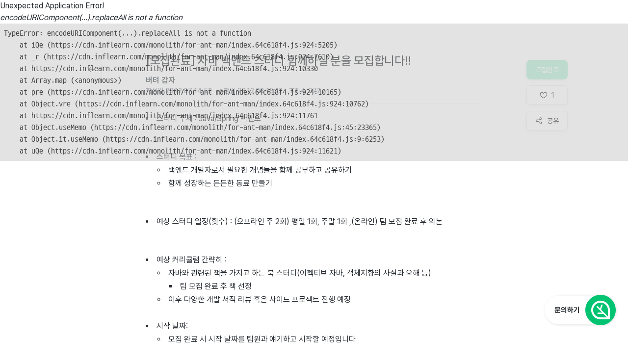

--- FILE ---
content_type: text/html; charset=utf-8
request_url: https://www.inflearn.com/studies/1094842/%EB%AA%A8%EC%A7%91%EC%99%84%EB%A3%8C-%EC%9E%90%EB%B0%94-%EB%B0%B1%EC%97%94%EB%93%9C-%EC%8A%A4%ED%84%B0%EB%94%94-%ED%95%A8%EA%BB%98%ED%95%98%EC%8B%A4-%EB%B6%84%EC%9D%84-%EB%AA%A8%EC%A7%91%ED%95%A9%EB%8B%88%EB%8B%A4
body_size: 14284
content:
 <!DOCTYPE html>
      <html data-mode='ssr' data-show-search-bar= lang='ko'>
      <script crossOrigin defer type="module"
                                    src="https://cdn.inflearn.com/monolith/for-ant-man/index.64c618f4.js"></script>
      
    <head>
      <meta charset='utf-8' />
      
      <meta
        name='viewport'
        content='height=device-height,
              width=device-width, initial-scale=1.0,
              minimum-scale=1.0, maximum-scale=1.0,
              user-scalable=no, target-densitydpi=device-dpi'
      />
      <link rel='manifest' href='/manifest-web.json' />
      <!-- include PWACompat _after_ your manifest -->
      <script type='text/javascript'>
        window.isReactNative = false;
        window.isIos = false;

        if (window.isReactNative) {
          alert(
            '더이상 제공되지 않는 앱 서비스 입니다. 새롭게 서비스되는 인프런 앱을 다운로드 받아 사용해주세요 :)'
          );
        }
      </script>
      <script async src='https://cdn.inflearn.com/dist/pwacompat.min.js'></script>

      <script type='text/javascript' src='https://cdn.inflearn.com/dist/js/GIF_MP4.3c00088b8672d6a7ceb2.js'></script>

      <link
        rel='icon'
        type='image/png'
        sizes='512x512'
        href='https://cdn.inflearn.com/dist/icon-512x512.png'
      />
      <link rel='apple-touch-icon' sizes='512x512' href='https://cdn.inflearn.com/dist/icon-512x512.png' />
      <link
        rel='icon'
        type='image/png'
        sizes='192x192'
        href='https://cdn.inflearn.com/dist/icon-192x192.png'
      />
      <link rel='apple-touch-icon' sizes='192x192' href='https://cdn.inflearn.com/dist/icon-192x192.png' />
      <link
        rel='icon'
        type='image/png'
        sizes='128x128'
        href='https://cdn.inflearn.com/dist/icon-128x128.png'
      />
      <link rel='apple-touch-icon' sizes='128x128' href='https://cdn.inflearn.com/dist/icon-128x128.png' />

      <meta name='mobile-web-app-capable' content='yes' />
      <meta name='apple-mobile-web-app-capable' content='yes' />
      <meta name='application-name' content='인프런' />
      <meta name='apple-mobile-web-app-title' content='인프런' />
      <meta name='theme-color' content='#2EC276' />
      <meta name='msapplication-navbutton-color' content='#2EC276' />
      <meta name='apple-mobile-web-app-status-bar-style' content='black' />
      <meta name='msapplication-starturl' content='/?utm_source=pwa' />
      <meta name='naver-site-verification' content='3329c1c397acac9767b0ee590e49325cdd27b18a' />

      <link rel='shortcut icon' href='https://cdn.inflearn.com/dist/favicon.ico' />
      <link rel='dns-prefetch' href='https://cdn.inflearn.com' />
      <link rel='dns-prefetch' href='//google-analytics.com' />
      <link rel='dns-prefetch' href='//www.youtube.com' />

    
    <!-- Require SEO -->
    <title>[모집완료] 자바 백엔드 스터디 함께하실 분을 모집합니다!! - 인프런 | 스터디</title>
    <meta name="description" content="스터디 주제 : Java/Spring 백엔드&nbsp;스터디 목표 :백엔드 개발자로서 필요한 개념들을 함께 공부하고 공유하기함께 성장하는 든든한 동료 만들기&nbsp;예상 스터디 일정(횟수) : (오프라인 주 2회) 평일 1회, 주말 1회 ,(온라인) 팀 모집 완료 후 의...">
    
    <!-- robots setting -->
    <meta name="robots" content="index">
    
    <!-- canonical setting -->
    <link rel="canonical" href="https://www.inflearn.com/studies/1094842/%EB%AA%A8%EC%A7%91%EC%99%84%EB%A3%8C-%EC%9E%90%EB%B0%94-%EB%B0%B1%EC%97%94%EB%93%9C-%EC%8A%A4%ED%84%B0%EB%94%94-%ED%95%A8%EA%BB%98%ED%95%98%EC%8B%A4-%EB%B6%84%EC%9D%84-%EB%AA%A8%EC%A7%91%ED%95%A9%EB%8B%88%EB%8B%A4">
    
    <!-- og tag START -->
    <meta property="og:url" content="https://www.inflearn.com/studies/1094842/%EB%AA%A8%EC%A7%91%EC%99%84%EB%A3%8C-%EC%9E%90%EB%B0%94-%EB%B0%B1%EC%97%94%EB%93%9C-%EC%8A%A4%ED%84%B0%EB%94%94-%ED%95%A8%EA%BB%98%ED%95%98%EC%8B%A4-%EB%B6%84%EC%9D%84-%EB%AA%A8%EC%A7%91%ED%95%A9%EB%8B%88%EB%8B%A4">
    <meta property="og:type" content="website">
    <meta property="og:title" content="[모집완료] 자바 백엔드 스터디 함께하실 분을 모집합니다!! - 인프런 | 스터디">
    <meta property="og:description" content="스터디 주제 : Java/Spring 백엔드&nbsp;스터디 목표 :백엔드 개발자로서 필요한 개념들을 함께 공부하고 공유하기함께 성장하는 든든한 동료 만들기&nbsp;예상 스터디 일정(횟수) : (오프라인 주 2회) 평일 1회, 주말 1회 ,(온라인) 팀 모집 완료 후 의...">
    <meta property="og:image" content="https://cdn.inflearn.com/assets/brand/inflearn-brand.jpg">
    <meta property="og:image:secure_url" content="https://cdn.inflearn.com/assets/brand/inflearn-brand.jpg">
    <meta property="og:site_name" content="인프런">
    <meta property="og:locale" content="ko-KR">
    <!-- og tag END -->
    
    <!-- twitter og tag START  -->
    <meta name="twitter:card" content="summary">
    <meta name="twitter:title" content="[모집완료] 자바 백엔드 스터디 함께하실 분을 모집합니다!! - 인프런 | 스터디">
    <meta name="twitter:description" content="스터디 주제 : Java/Spring 백엔드&nbsp;스터디 목표 :백엔드 개발자로서 필요한 개념들을 함께 공부하고 공유하기함께 성장하는 든든한 동료 만들기&nbsp;예상 스터디 일정(횟수) : (오프라인 주 2회) 평일 1회, 주말 1회 ,(온라인) 팀 모집 완료 후 의...">
    <meta name="twitter:image" content="https://cdn.inflearn.com/assets/brand/inflearn-brand.jpg">
    <meta name="twitter:url" content="https://www.inflearn.com/studies/1094842/%EB%AA%A8%EC%A7%91%EC%99%84%EB%A3%8C-%EC%9E%90%EB%B0%94-%EB%B0%B1%EC%97%94%EB%93%9C-%EC%8A%A4%ED%84%B0%EB%94%94-%ED%95%A8%EA%BB%98%ED%95%98%EC%8B%A4-%EB%B6%84%EC%9D%84-%EB%AA%A8%EC%A7%91%ED%95%A9%EB%8B%88%EB%8B%A4">
    <meta name="twitter:site" content="@inflearn">
    <meta name="twitter:creator" content="@inflearn">
    <!-- twitter og tag END -->
    
    <!-- Google+ og tag START -->
    <meta itemprop="name" content="[모집완료] 자바 백엔드 스터디 함께하실 분을 모집합니다!! - 인프런 | 스터디">
    <meta itemprop="description" content="스터디 주제 : Java/Spring 백엔드&nbsp;스터디 목표 :백엔드 개발자로서 필요한 개념들을 함께 공부하고 공유하기함께 성장하는 든든한 동료 만들기&nbsp;예상 스터디 일정(횟수) : (오프라인 주 2회) 평일 1회, 주말 1회 ,(온라인) 팀 모집 완료 후 의...">
    <meta itemprop="image" content="https://cdn.inflearn.com/assets/brand/inflearn-brand.jpg">
    <!-- Google+ og tag END -->
    
    <!-- product tag START -->
    
    <!-- product tag END -->
    
    <!-- ETC tag -->
    <meta property="fb:app_id" content="3360532490881505">
    
    
    
    <link rel="stylesheet" href="https://cdn.inflearn.com/dist/css/npm_tinymce.5868fe196b56ae5b0423.css" />
    <link rel="stylesheet" href="https://cdn.inflearn.com/dist/css/MAIN.9f107c6f125000c57b40.css" />
    <link rel="stylesheet" href="https://cdn.inflearn.com/dist/css/_post_study_item.bb00407872e1b7d5c8c8.css" />
    <link
      rel="stylesheet"
      href="https://cdn.inflearn.com/dist/vendor/bulma-accordion.min.css"
    />
    <link rel="stylesheet" href="https://cdn.inflearn.com/dist/vendor/bulma-switch.min.css" />
    <link rel="stylesheet" href="https://cdn.inflearn.com/dist/vendor/bulma-tooltip.min.css" />
    <link rel="stylesheet" href="https://cdn.inflearn.com/dist/fontawesome/css/all.css" />
    
    <script
      type="text/javascript"
      src=""
      nomodule
    ></script>
    <script
      type="text/javascript"
      src="https://unpkg.com/element-closest/browser"
      nomodule
    ></script>
    <script>
      _ia_user = { user_id: null };
    </script>
    <script>
      _hc_user = { 
        user_id: null, 
        device_id: 'fb97a960-3a36-44f0-9be4-e47cd75a72d5', 
        hid: '',
        user_info: {"user_id":null,"user_email":null,"role_b2c":false,"role_b2b":false,"role_instructor":false,"role_admin":false,"user_created_date":null,"user_inactive_date":null,"is_marketing":null,"is_newsletter":null,"is_study_alert":false} 
      };
    </script>
    <script>
      dataLayer = [];
      window.dataLayer.push({
        event: 'gtm.customInit',
        userId: '',
        userEmail: '',
        user_info: {},
        mixpanelToken: 'c05d8cc017a29af05e50c0d43d848d2d',
        mxp___user: {"user_id":null,"user_email":null,"role_b2c":false,"role_b2b":false,"role_instructor":false,"role_admin":false,"user_created_date":null,"user_inactive_date":null,"is_marketing":null,"is_newsletter":null,"is_study_alert":false},
      })
    </script>

      <!-- Google Tag Manager -->
    <script>(function (w, d, s, l, i) {
        w[l] = w[l] || [];
        w[l].push({
            'gtm.start':
                    new Date().getTime(), event: 'gtm.js'
        });
        var f = d.getElementsByTagName(s)[0],
                j = d.createElement(s), dl = l != 'dataLayer' ? '&l=' + l : '';
        j.async = true;
        j.src =
                'https://www.googletagmanager.com/gtm.js?id=' + i + dl;
        f.parentNode.insertBefore(j, f);
    })(window, document, 'script', 'dataLayer', 'GTM-MVM7ZHX');</script>
    <!-- End Google Tag Manager -->
      <script type='application/ld+json'>
      {
        "@context": "http://schema.org",
        "@type": "Person",
        "name": "inflearn",
        "url": "https://www.inflearn.com/",
        "sameAs": [
          "https://www.facebook.com/inflearn",
          "https://www.youtube.com/channel/UC0Y0T9JpgIBbyGDjvy9PbOg",
          "https://post.naver.com/my.nhn?memberNo=47726503",
          "https://twitter.com/inflearn",
          "https://www.instagram.com/inflearn__official/",
          "https://blog.naver.com/inflearn"
        ]
      }


      </script>
      

      <meta
        name='google-site-verification'
        content='kj3CY0A-fg5GuaZ_fgI7nNdLDCYQxFW13HeAbiMnYlo'
      />
    </head>
      <body
        id='inflearn'
        class='question_detail pg___questions_detail is_logged_out is-student-user'
      >
      <script>window.env = "production"</script>
      <div id='root'>        
        <div id="for-ant-man"></div>
        <main id='main'>
    <section class="community-post-detail__section community-post-detail__post" data-id="1094842">
      <div class="section__sider">
        <div class="sider__left">
    <button class="ac-button is-md is-outlined is-white button-rounded community-post-detail__move-back e-move-back " style="min-width: 40px"  ><svg  width="16" height="16" viewBox="0 0 16 16"  xmlns="http://www.w3.org/2000/svg"><path fill="#1b1c1d" fill-rule="evenodd" clip-rule="evenodd" d="M6.94 13.327c-.232.23-.606.23-.837 0l-4.93-4.91c-.23-.23-.23-.604 0-.834l4.93-4.91c.23-.23.605-.23.836 0 .231.23.231.603 0 .833L3.02 7.411h11.39c.326 0 .591.264.591.589 0 .325-.265.59-.591.59H3.018l3.92 3.904c.231.23.231.603 0 .833z" /></svg></button></div>
        <div class="sider__space"></div>
        <div class="sider__right">
    <div class="post__features">
      
    <div class="flex-row feature__status e-status e-hover-toggle" data-status="1">
      
    <button class="ac-button is-md is-solid is-primary button-rounded undefined "   disabled>모집완료</button> 
    </div>
      
    <div class="flex-row feature__recommend e-post-like e-hover-toggle"
         data-id="1094842" data-status="" data-cnt="1">
      
    <button class="ac-button is-md is-outlined is-white button-rounded undefined "   ><svg  width="16" height="16" viewBox="0 0 16 16"  xmlns="http://www.w3.org/2000/svg"><path fill="#1B1C1D" fill-rule="evenodd" clip-rule="evenodd" d="M4.49095 2.66666C3.10493 2.66666 1.66663 3.92028 1.66663 5.67567C1.66663 7.74725 3.21569 9.64919 4.90742 11.0894C5.73796 11.7965 6.571 12.3653 7.19759 12.7576C7.51037 12.9534 7.7704 13.1045 7.95123 13.2061C7.96818 13.2156 7.98443 13.2247 7.99996 13.2333C8.01549 13.2247 8.03174 13.2156 8.04869 13.2061C8.22952 13.1045 8.48955 12.9534 8.80233 12.7576C9.42892 12.3653 10.262 11.7965 11.0925 11.0894C12.7842 9.64919 14.3333 7.74725 14.3333 5.67567C14.3333 3.92028 12.895 2.66666 11.509 2.66666C10.1054 2.66666 8.9751 3.59266 8.4743 5.09505C8.40624 5.29922 8.21518 5.43693 7.99996 5.43693C7.78474 5.43693 7.59368 5.29922 7.52562 5.09505C7.02482 3.59266 5.89453 2.66666 4.49095 2.66666ZM7.99996 13.8018L8.22836 14.2466C8.08499 14.3202 7.91493 14.3202 7.77156 14.2466L7.99996 13.8018ZM0.666626 5.67567C0.666626 3.368 2.55265 1.66666 4.49095 1.66666C6.01983 1.66666 7.25381 2.48414 7.99996 3.73655C8.74611 2.48414 9.98009 1.66666 11.509 1.66666C13.4473 1.66666 15.3333 3.368 15.3333 5.67567C15.3333 8.22121 13.4657 10.3823 11.7407 11.8509C10.863 12.5982 9.98767 13.1953 9.33301 13.6052C9.00516 13.8104 8.73133 13.9696 8.53847 14.0779C8.44201 14.1321 8.36571 14.1737 8.31292 14.2019C8.28653 14.2161 8.26601 14.2269 8.25177 14.2344L8.2352 14.2431L8.23054 14.2455L8.22914 14.2462C8.22897 14.2463 8.22836 14.2466 7.99996 13.8018C7.77156 14.2466 7.77173 14.2467 7.77156 14.2466L7.76938 14.2455L7.76472 14.2431L7.74815 14.2344C7.73391 14.2269 7.71339 14.2161 7.687 14.2019C7.63421 14.1737 7.55791 14.1321 7.46145 14.0779C7.26858 13.9696 6.99476 13.8104 6.66691 13.6052C6.01225 13.1953 5.13695 12.5982 4.25917 11.8509C2.53423 10.3823 0.666626 8.22121 0.666626 5.67567Z" /></svg><div class="text features__text">1</div></button>
      <div class="message e-target-hover-toggle hide">1명이 이 글을 좋아합니다!</div>
    </div>
      
      
    <button class="ac-button is-md is-outlined is-white button-rounded flex-row features__share e-share "   ><svg  width="16" height="16" viewBox="0 0 16 16"  xmlns="http://www.w3.org/2000/svg"><path fill="#1B1C1D" fill-rule="evenodd" clip-rule="evenodd" d="M13.3334 3.66666C13.3334 4.95533 12.2887 6 11 6C10.3257 6 9.7181 5.7139 9.29211 5.25646L5.88379 7.27067C5.95923 7.50012 6.00004 7.74529 6.00004 8C6.00004 8.25469 5.95923 8.49986 5.8838 8.72932L9.29224 10.7434C9.71822 10.286 10.3257 10 11 10C12.2887 10 13.3334 11.0447 13.3334 12.3333C13.3334 13.622 12.2887 14.6667 11 14.6667C9.71138 14.6667 8.66671 13.622 8.66671 12.3333C8.66671 12.0786 8.70752 11.8335 8.78296 11.604L5.37452 9.58992C4.94854 10.0473 4.34103 10.3333 3.66671 10.3333C2.37804 10.3333 1.33337 9.28866 1.33337 8C1.33337 6.71133 2.37804 5.66666 3.66671 5.66666C4.34102 5.66666 4.94853 5.9527 5.37452 6.41007L8.78295 4.39599L8.78321 4.39678C8.70761 4.1671 8.66671 3.92166 8.66671 3.66666C8.66671 2.378 9.71138 1.33333 11 1.33333C12.2887 1.33333 13.3334 2.378 13.3334 3.66666ZM12.3334 3.66666C12.3334 4.40304 11.7364 4.99999 11 4.99999C10.2637 4.99999 9.66671 4.40304 9.66671 3.66666C9.66671 2.93028 10.2637 2.33333 11 2.33333C11.7364 2.33333 12.3334 2.93028 12.3334 3.66666ZM3.66671 9.33333C4.40309 9.33333 5.00004 8.73637 5.00004 8C5.00004 7.26362 4.40309 6.66666 3.66671 6.66666C2.93033 6.66666 2.33337 7.26362 2.33337 8C2.33337 8.73637 2.93033 9.33333 3.66671 9.33333ZM12.3334 12.3333C12.3334 13.0697 11.7364 13.6667 11 13.6667C10.2637 13.6667 9.66671 13.0697 9.66671 12.3333C9.66671 11.5969 10.2637 11 11 11C11.7364 11 12.3334 11.5969 12.3334 12.3333Z" /></svg> <div class="text features__text">공유</div></button>
    </div></div>
      </div>
      <div class="section__content">
    <div class='community-post-info'>
      <!-- 제목, 작성자이름, 작성시각, 에디터 -->
      <div class='community-post-info__header'>
        <div class='header__title'> <h1>[모집완료] 자바 백엔드 스터디 함께하실 분을 모집합니다!!</h1></div>
        <div class='header__sub-title'>
          <div class='header__sub-title__content'>
            <h6 class='user-name'><a href='/users/1251508/@betterpotato'>버텨 감자</a></h6>
            <div class='content-date'>
              <span class='sub-title sub-title__created-at'>
                <span class='sub-title__title'>작성일</span>
                <span class='sub-title__value'>23.12.07 14:52</span>
              </span>
              <span class='sub-title sub-title__updated-at'>
                    <span class='sub-title__title'>수정일</span>
                    <span class='sub-title__value'>23.12.08 15:12</span>
                  </span>  
              <span class='sub-title sub-title__view-count'>
                <span class='sub-title__title'>조회수</span>
                <span class='sub-title__value'>972</span>
              </span>
            </div>
          </div>
          
        </div>
      </div>
      <div class='community-post-info__content'>
        <div class='content__body markdown-body'>
          <ul><li><p>스터디 주제 : Java/Spring 백엔드</p></li></ul><p> </p><ul><li><p>스터디 목표 :</p><ul><li><p>백엔드 개발자로서 필요한 개념들을 함께 공부하고 공유하기</p></li><li><p>함께 성장하는 든든한 동료 만들기</p></li></ul></li></ul><p> </p><ul><li><p>예상 스터디 일정(횟수) : (오프라인 주 2회) 평일 1회, 주말 1회 ,(온라인) 팀 모집 완료 후 의논</p></li></ul><p> </p><ul><li><p>예상 커리큘럼 간략히 :</p><ul><li><p>자바와 관련된 책을 가지고 하는 북 스터디(이펙티브 자바, 객체지향의 사질과 오해 등)</p><ul><li><p>팀 모집 완료 후 책 선정</p></li></ul></li><li><p>이후 다양한 개발 서적 리뷰 혹은 사이드 프로젝트 진행 예정</p></li></ul><p> </p></li><li><p>시작 날짜:</p><ul><li><p>모집 완료 시 시작 날짜를 팀원과 얘기하고 시작할 예정입니다</p><p> </p></li></ul></li></ul><p> </p><ul><li><p>예상 모집인원 : 3~4인(한분만 더 모집하고 마감할 예정)</p></li></ul><p> </p><ul><li><p>스터디 소개와 개설 이유 :</p><ul><li><p>완전히 정해진 스터디라기 보단 백엔드 개발자로서 성장할 수 있는 방법을 함께 의논하고 만들어가는 스터디입니다!</p></li><li><p>혼자보다 함께 공부하고 개발에 대해 편하게 얘기할 수 있는 시간이 필요하다고 생각해 개설하게 되었습니다!</p></li></ul></li></ul><p> </p><ul><li><p>스터디 관련 주의사항:</p><ul><li><p>비슷한 고민을 나누고 성장하고자 하는 의지가 있는 분이라면 누구든지 환영입니다</p></li><li><p>난이도는 개발시작에서 주니어 단계로 생각하고 있습니다</p></li></ul></li></ul><p> </p><ul><li><p>모임 지역</p><ul><li><p>오프라인 모임 지역은 “가산디지털단지역” 부근입니다(모집된 인원의 위치에 따라서 장소는 변경될 수 있습니다)</p><p> </p></li></ul></li></ul><p> </p><ul><li><p>스터디에 지원할 수 있는 방법을 남겨주세요. (이메일, 카카오 오픈채팅방, 구글폼 등.) :</p><ul><li><p>오픈채팅방 (모집완료)</p></li><li><p>오픈채팅방을 통해 연락 주시면 답장드리겠습니다</p></li></ul></li></ul>
        </div>
        
      <div class='content__sub-info'>
        
          <ul class='sub-info__tags'>
            
              <li class='sub-info__tag'>
                <a href="https://www.inflearn.com/community/studies?tag=백엔드">
                
    <button class="ac-button is-sm is-solid is-gray  ac-tag ac-tag--blue  "   ><span class="ac-tag__name">백엔드</span></button>
                </a>
              </li>
              <li class='sub-info__tag'>
                <a href="https://www.inflearn.com/community/studies?tag=자바">
                
    <button class="ac-button is-sm is-solid is-gray  ac-tag ac-tag--blue  "   ><span class="ac-tag__name">자바</span></button>
                </a>
              </li>
              <li class='sub-info__tag'>
                <a href="https://www.inflearn.com/community/studies?tag=스터디">
                
    <button class="ac-button is-sm is-solid is-gray  ac-tag ac-tag--blue  "   ><span class="ac-tag__name">스터디</span></button>
                </a>
              </li>
          </ul>
        
        
        
      </div>
  
        
    <div class="post__features">
      
    <div class="flex-row feature__status e-status e-hover-toggle" data-status="1">
      
    <button class="ac-button is-md is-solid is-primary button-rounded undefined "   disabled>모집완료</button> 
    </div>
      
    <div class="flex-row feature__recommend e-post-like e-hover-toggle"
         data-id="1094842" data-status="" data-cnt="1">
      
    <button class="ac-button is-md is-outlined is-white button-rounded undefined "   ><svg  width="16" height="16" viewBox="0 0 16 16"  xmlns="http://www.w3.org/2000/svg"><path fill="#1B1C1D" fill-rule="evenodd" clip-rule="evenodd" d="M4.49095 2.66666C3.10493 2.66666 1.66663 3.92028 1.66663 5.67567C1.66663 7.74725 3.21569 9.64919 4.90742 11.0894C5.73796 11.7965 6.571 12.3653 7.19759 12.7576C7.51037 12.9534 7.7704 13.1045 7.95123 13.2061C7.96818 13.2156 7.98443 13.2247 7.99996 13.2333C8.01549 13.2247 8.03174 13.2156 8.04869 13.2061C8.22952 13.1045 8.48955 12.9534 8.80233 12.7576C9.42892 12.3653 10.262 11.7965 11.0925 11.0894C12.7842 9.64919 14.3333 7.74725 14.3333 5.67567C14.3333 3.92028 12.895 2.66666 11.509 2.66666C10.1054 2.66666 8.9751 3.59266 8.4743 5.09505C8.40624 5.29922 8.21518 5.43693 7.99996 5.43693C7.78474 5.43693 7.59368 5.29922 7.52562 5.09505C7.02482 3.59266 5.89453 2.66666 4.49095 2.66666ZM7.99996 13.8018L8.22836 14.2466C8.08499 14.3202 7.91493 14.3202 7.77156 14.2466L7.99996 13.8018ZM0.666626 5.67567C0.666626 3.368 2.55265 1.66666 4.49095 1.66666C6.01983 1.66666 7.25381 2.48414 7.99996 3.73655C8.74611 2.48414 9.98009 1.66666 11.509 1.66666C13.4473 1.66666 15.3333 3.368 15.3333 5.67567C15.3333 8.22121 13.4657 10.3823 11.7407 11.8509C10.863 12.5982 9.98767 13.1953 9.33301 13.6052C9.00516 13.8104 8.73133 13.9696 8.53847 14.0779C8.44201 14.1321 8.36571 14.1737 8.31292 14.2019C8.28653 14.2161 8.26601 14.2269 8.25177 14.2344L8.2352 14.2431L8.23054 14.2455L8.22914 14.2462C8.22897 14.2463 8.22836 14.2466 7.99996 13.8018C7.77156 14.2466 7.77173 14.2467 7.77156 14.2466L7.76938 14.2455L7.76472 14.2431L7.74815 14.2344C7.73391 14.2269 7.71339 14.2161 7.687 14.2019C7.63421 14.1737 7.55791 14.1321 7.46145 14.0779C7.26858 13.9696 6.99476 13.8104 6.66691 13.6052C6.01225 13.1953 5.13695 12.5982 4.25917 11.8509C2.53423 10.3823 0.666626 8.22121 0.666626 5.67567Z" /></svg><div class="text features__text">1</div></button>
      <div class="message e-target-hover-toggle hide">1명이 이 글을 좋아합니다!</div>
    </div>
      
      
    <button class="ac-button is-md is-outlined is-white button-rounded flex-row features__share e-share "   ><svg  width="16" height="16" viewBox="0 0 16 16"  xmlns="http://www.w3.org/2000/svg"><path fill="#1B1C1D" fill-rule="evenodd" clip-rule="evenodd" d="M13.3334 3.66666C13.3334 4.95533 12.2887 6 11 6C10.3257 6 9.7181 5.7139 9.29211 5.25646L5.88379 7.27067C5.95923 7.50012 6.00004 7.74529 6.00004 8C6.00004 8.25469 5.95923 8.49986 5.8838 8.72932L9.29224 10.7434C9.71822 10.286 10.3257 10 11 10C12.2887 10 13.3334 11.0447 13.3334 12.3333C13.3334 13.622 12.2887 14.6667 11 14.6667C9.71138 14.6667 8.66671 13.622 8.66671 12.3333C8.66671 12.0786 8.70752 11.8335 8.78296 11.604L5.37452 9.58992C4.94854 10.0473 4.34103 10.3333 3.66671 10.3333C2.37804 10.3333 1.33337 9.28866 1.33337 8C1.33337 6.71133 2.37804 5.66666 3.66671 5.66666C4.34102 5.66666 4.94853 5.9527 5.37452 6.41007L8.78295 4.39599L8.78321 4.39678C8.70761 4.1671 8.66671 3.92166 8.66671 3.66666C8.66671 2.378 9.71138 1.33333 11 1.33333C12.2887 1.33333 13.3334 2.378 13.3334 3.66666ZM12.3334 3.66666C12.3334 4.40304 11.7364 4.99999 11 4.99999C10.2637 4.99999 9.66671 4.40304 9.66671 3.66666C9.66671 2.93028 10.2637 2.33333 11 2.33333C11.7364 2.33333 12.3334 2.93028 12.3334 3.66666ZM3.66671 9.33333C4.40309 9.33333 5.00004 8.73637 5.00004 8C5.00004 7.26362 4.40309 6.66666 3.66671 6.66666C2.93033 6.66666 2.33337 7.26362 2.33337 8C2.33337 8.73637 2.93033 9.33333 3.66671 9.33333ZM12.3334 12.3333C12.3334 13.0697 11.7364 13.6667 11 13.6667C10.2637 13.6667 9.66671 13.0697 9.66671 12.3333C9.66671 11.5969 10.2637 11 11 11C11.7364 11 12.3334 11.5969 12.3334 12.3333Z" /></svg> <div class="text features__text">공유</div></button>
    </div>
      </div>
    </div></div>
    </section>
    <section class="community-post-detail__section community-post-detail__answer">
      <div class="section__content">
        
    <div class="answer-info">
      <div class="answer-info__header"> 
        <div class="answer-info__title">댓글 <span class='answer-info__title--count'>1</span></div>
        
      </div>
      <div class="community-post-info__content">
        <div class="answer-comment" data-id="new">
          
    <div class="bootstrap-components comment__input">
      
    <div class="e-signin">
      
      
      <input
        
        
        
        
        type="text"
        placeholder="댓글을 작성해보세요."
        class="form-control form-control-lg "
        required
        
        
        
        
        
        
      />
      
    </div>
  
    </div>
  
          
    <div class='comment__editor e-comment__editor'>
      <div class="markdown-body">
        
    <div class="editor-container "  >
      <div class="bootstrap-components e-editor-toolbar-wrapper editor-toolbar-wrapper">
        <div class="editor-toolbar-container">
      <div class="toolbar-group">
        <div 
    data-bs-toggle="tooltip"
    data-bs-placement="auto"
    title="굵게"
    class="editor-tool-tooltip">
      <button
                  type="button"
                  aria-label=bold
                  class="editor-bold e-editor-tool editor-tool"
                 >
                  <span class="toolbar-icon-wrapper">
        <i class="fa-regular fa-bold"></i>
      </span>
                </button>
    </div><div 
    data-bs-toggle="tooltip"
    data-bs-placement="auto"
    title="기울임꼴"
    class="editor-tool-tooltip">
      <button
                  type="button"
                  aria-label=italic
                  class="editor-italic e-editor-tool editor-tool"
                 >
                  <span class="toolbar-icon-wrapper">
          <i class="fa-regular fa-italic"></i>
        </span>
                </button>
    </div><div 
    data-bs-toggle="tooltip"
    data-bs-placement="auto"
    title="취소선"
    class="editor-tool-tooltip">
      <button
                  type="button"
                  aria-label=strikethrough
                  class="editor-strikethrough e-editor-tool editor-tool"
                 >
                  <span class="toolbar-icon-wrapper">
          <i class="fa-regular fa-strikethrough"></i>
        </span>
                </button>
    </div><div 
    data-bs-toggle="tooltip"
    data-bs-placement="auto"
    title="링크"
    class="editor-tool-tooltip">
      <button
                  type="button"
                  aria-label=link
                  class="editor-link e-editor-tool editor-tool"
                 >
                  <span class="toolbar-icon-wrapper">
          <i class="fa-regular fa-link-horizontal"></i>
        </span>
                </button>
    </div>
      </div>
      <div class="toolbar-divider"></div>
    
      <div class="toolbar-group">
        <div 
    data-bs-toggle="tooltip"
    data-bs-placement="auto"
    title="코드"
    class="editor-tool-tooltip">
      <button
                  type="button"
                  aria-label=code
                  class="editor-code e-editor-tool editor-tool"
                 >
                  <span class="toolbar-icon-wrapper">
          <i class="fa-regular fa-code"></i>
        </span>
                </button>
    </div><div 
    data-bs-toggle="tooltip"
    data-bs-placement="auto"
    title="코드블럭"
    class="editor-tool-tooltip">
      <button
                  type="button"
                  aria-label=codeBlock
                  class="editor-codeBlock e-editor-tool editor-tool"
                 >
                  <span class="toolbar-icon-wrapper">
          <i class="fa-regular fa-rectangle-code"></i>
        </span>
                </button>
    </div><div 
    data-bs-toggle="tooltip"
    data-bs-placement="auto"
    title="인용구"
    class="editor-tool-tooltip">
      <button
                  type="button"
                  aria-label=blockquote
                  class="editor-blockquote e-editor-tool editor-tool"
                 >
                  <span class="toolbar-icon-wrapper">
          <i class="fa-regular fa-quote-left"></i>
        </span>
                </button>
    </div><div 
    data-bs-toggle="tooltip"
    data-bs-placement="auto"
    title="사진"
    class="editor-tool-tooltip">
      <button
                  type="button"
                  aria-label=image
                  class="editor-image e-editor-tool editor-tool"
                 >
                  <span class="toolbar-icon-wrapper">
          <i class="fa-regular fa-image"></i>
        </span>
                </button>
    </div>
      </div>
      <div class="toolbar-divider"></div>
    
      <div class="toolbar-group">
        <div 
    data-bs-toggle="tooltip"
    data-bs-placement="auto"
    title="제목1"
    class="editor-tool-tooltip">
      <button
                  type="button"
                  aria-label=h1
                  class="editor-h1 e-editor-tool editor-tool"
                 >
                  <span class="toolbar-icon-wrapper">
          <i class="fa-regular fa-h1"></i>
        </span>
                </button>
    </div><div 
    data-bs-toggle="tooltip"
    data-bs-placement="auto"
    title="제목2"
    class="editor-tool-tooltip">
      <button
                  type="button"
                  aria-label=h2
                  class="editor-h2 e-editor-tool editor-tool"
                 >
                  <span class="toolbar-icon-wrapper">
          <i class="fa-regular fa-h2"></i>
        </span>
                </button>
    </div><div 
    data-bs-toggle="tooltip"
    data-bs-placement="auto"
    title="제목3"
    class="editor-tool-tooltip">
      <button
                  type="button"
                  aria-label=h3
                  class="editor-h3 e-editor-tool editor-tool"
                 >
                  <span class="toolbar-icon-wrapper">
          <i class="fa-regular fa-h3"></i>
        </span>
                </button>
    </div><div 
    data-bs-toggle="tooltip"
    data-bs-placement="auto"
    title="글머리 기호 목록"
    class="editor-tool-tooltip">
      <button
                  type="button"
                  aria-label=bulletList
                  class="editor-bulletList e-editor-tool editor-tool"
                 >
                  <span class="toolbar-icon-wrapper">
          <i class="fa-regular fa-list"></i>
        </span>
                </button>
    </div><div 
    data-bs-toggle="tooltip"
    data-bs-placement="auto"
    title="번호 목록"
    class="editor-tool-tooltip">
      <button
                  type="button"
                  aria-label=orderedList
                  class="editor-orderedList e-editor-tool editor-tool"
                 >
                  <span class="toolbar-icon-wrapper">
          <i class="fa-regular fa-list-ol"></i>
        </span>
                </button>
    </div><div 
    data-bs-toggle="tooltip"
    data-bs-placement="auto"
    title="구분선"
    class="editor-tool-tooltip">
      <button
                  type="button"
                  aria-label=divider
                  class="editor-divider e-editor-tool editor-tool"
                 >
                  <span class="toolbar-icon-wrapper">
          <i class="fa-regular fa-horizontal-rule"></i>
        </span>
                </button>
    </div>
      </div>
      
    </div>
      </div>
      <div class="editor-content-container markdown-body new-comment-editor" data-id=""></div>
    </div>
  
      </div>
      <div class="bootstrap-components comment__footer flex-row">
        <div class="flex-right mt-2">
          
    <button
      type="button" class="btn btn-outline-secondary e-post-comment-cancel cancel-btn"
      >
      
      취소
    </button>
  
          
    <button
      type="button" class="btn btn-primary e-post-comment"
      >
      
      등록
    </button>
  
        </div>
      </div>
    </div>
        </div>
        <div class="content__body">
          <div class='content__body__comment-list e-content__body__comment-list'>
            
      <div class="answer__comment" data-id="301639">
        <a id='301639' class='answer__comment-snap' name="301639"></a>
        <div class="comment__card">
          <div class="comment__header flex-row">
            <img class="comment__user-profile" src="https://cdn.inflearn.com/public/main/profile/default_profile.png" alt="콜드 프로필">
            <div class="flex-column comment__sub-header">
              
                <div class="flex-row comment__user-name-container">
                  <a href="/users/606267/@gkgk97535687" class="comment__user-name">콜드</a>
                </div>
              <span class="comment__updated-at">2023.12.10 오후 1:51</span>
            </div>
          </div>
          <div class="comment__body markdown-body">
            <p>한자리 더 안구하시나요!?ㅠㅠ</p>
          </div>
          <div class="comment__features flex-row  bootstrap-components">
            
    <div class="bootstrap-components comment__like e-comment-like" data-id="301639" data-status="" data-cnt="0">
      
    <button
      type="button" class="btn btn-outline-secondary"
      >
      
      <i class="fa-regular fa-heart"></i><span class='ms-2'>0<span>
    </button>
  
    </div>
            
    <button
      type="button" class="btn btn-outline-secondary comment-share e-comment-share"
      >
      
      <i class="fa-regular fa-share-nodes"></i> <span class="ms-2">공유</span>
    </button>
  
            <div class='comment__features--right flex-right'>
              
            </div>
          </div>
        </div>
        <div class="comment__re-comment">
          <div class="re-comment__header flex-row">
            <h4 class="re-comment__title">답글</h4>
    <button class="ac-button is-md is-text re-comment__fold-button e-fold "   >접기 <svg width="16" xmlns="http://www.w3.org/2000/svg" width="16" height="16"  viewBox="0 0 16 16"><path fill="#212529"  fill-rule="evenodd" d="M3.22 9.78c-.293-.293-.293-.767 0-1.06l4.25-4.25c.293-.293.767-.293 1.06 0l4.25 4.25c.293.293.293.767 0 1.06-.293.293-.767.293-1.06 0L8 6.06 4.28 9.78c-.293.293-.767.293-1.06 0z" clip-rule="evenodd"/></svg></button>
          </div>
          <div class="re-comment__body">
            
            <div class="re-comment__open-editor-button-container">
              
    <button class="ac-button is-md is-text re-comment__open-editor-button e-open-re-comment-editor "   >답글 달기</button>
            </div>
            <div class="re-comment__form re-comment__form--is-hidden">
              
    <div class="editor-container "  >
      <div class="bootstrap-components e-editor-toolbar-wrapper editor-toolbar-wrapper">
        <div class="editor-toolbar-container">
      <div class="toolbar-group">
        <div 
    data-bs-toggle="tooltip"
    data-bs-placement="auto"
    title="굵게"
    class="editor-tool-tooltip">
      <button
                  type="button"
                  aria-label=bold
                  class="editor-bold e-editor-tool editor-tool"
                 >
                  <span class="toolbar-icon-wrapper">
        <i class="fa-regular fa-bold"></i>
      </span>
                </button>
    </div><div 
    data-bs-toggle="tooltip"
    data-bs-placement="auto"
    title="기울임꼴"
    class="editor-tool-tooltip">
      <button
                  type="button"
                  aria-label=italic
                  class="editor-italic e-editor-tool editor-tool"
                 >
                  <span class="toolbar-icon-wrapper">
          <i class="fa-regular fa-italic"></i>
        </span>
                </button>
    </div><div 
    data-bs-toggle="tooltip"
    data-bs-placement="auto"
    title="취소선"
    class="editor-tool-tooltip">
      <button
                  type="button"
                  aria-label=strikethrough
                  class="editor-strikethrough e-editor-tool editor-tool"
                 >
                  <span class="toolbar-icon-wrapper">
          <i class="fa-regular fa-strikethrough"></i>
        </span>
                </button>
    </div><div 
    data-bs-toggle="tooltip"
    data-bs-placement="auto"
    title="링크"
    class="editor-tool-tooltip">
      <button
                  type="button"
                  aria-label=link
                  class="editor-link e-editor-tool editor-tool"
                 >
                  <span class="toolbar-icon-wrapper">
          <i class="fa-regular fa-link-horizontal"></i>
        </span>
                </button>
    </div>
      </div>
      <div class="toolbar-divider"></div>
    
      <div class="toolbar-group">
        <div 
    data-bs-toggle="tooltip"
    data-bs-placement="auto"
    title="코드"
    class="editor-tool-tooltip">
      <button
                  type="button"
                  aria-label=code
                  class="editor-code e-editor-tool editor-tool"
                 >
                  <span class="toolbar-icon-wrapper">
          <i class="fa-regular fa-code"></i>
        </span>
                </button>
    </div><div 
    data-bs-toggle="tooltip"
    data-bs-placement="auto"
    title="코드블럭"
    class="editor-tool-tooltip">
      <button
                  type="button"
                  aria-label=codeBlock
                  class="editor-codeBlock e-editor-tool editor-tool"
                 >
                  <span class="toolbar-icon-wrapper">
          <i class="fa-regular fa-rectangle-code"></i>
        </span>
                </button>
    </div><div 
    data-bs-toggle="tooltip"
    data-bs-placement="auto"
    title="인용구"
    class="editor-tool-tooltip">
      <button
                  type="button"
                  aria-label=blockquote
                  class="editor-blockquote e-editor-tool editor-tool"
                 >
                  <span class="toolbar-icon-wrapper">
          <i class="fa-regular fa-quote-left"></i>
        </span>
                </button>
    </div><div 
    data-bs-toggle="tooltip"
    data-bs-placement="auto"
    title="사진"
    class="editor-tool-tooltip">
      <button
                  type="button"
                  aria-label=image
                  class="editor-image e-editor-tool editor-tool"
                 >
                  <span class="toolbar-icon-wrapper">
          <i class="fa-regular fa-image"></i>
        </span>
                </button>
    </div>
      </div>
      <div class="toolbar-divider"></div>
    
      <div class="toolbar-group">
        <div 
    data-bs-toggle="tooltip"
    data-bs-placement="auto"
    title="제목1"
    class="editor-tool-tooltip">
      <button
                  type="button"
                  aria-label=h1
                  class="editor-h1 e-editor-tool editor-tool"
                 >
                  <span class="toolbar-icon-wrapper">
          <i class="fa-regular fa-h1"></i>
        </span>
                </button>
    </div><div 
    data-bs-toggle="tooltip"
    data-bs-placement="auto"
    title="제목2"
    class="editor-tool-tooltip">
      <button
                  type="button"
                  aria-label=h2
                  class="editor-h2 e-editor-tool editor-tool"
                 >
                  <span class="toolbar-icon-wrapper">
          <i class="fa-regular fa-h2"></i>
        </span>
                </button>
    </div><div 
    data-bs-toggle="tooltip"
    data-bs-placement="auto"
    title="제목3"
    class="editor-tool-tooltip">
      <button
                  type="button"
                  aria-label=h3
                  class="editor-h3 e-editor-tool editor-tool"
                 >
                  <span class="toolbar-icon-wrapper">
          <i class="fa-regular fa-h3"></i>
        </span>
                </button>
    </div><div 
    data-bs-toggle="tooltip"
    data-bs-placement="auto"
    title="글머리 기호 목록"
    class="editor-tool-tooltip">
      <button
                  type="button"
                  aria-label=bulletList
                  class="editor-bulletList e-editor-tool editor-tool"
                 >
                  <span class="toolbar-icon-wrapper">
          <i class="fa-regular fa-list"></i>
        </span>
                </button>
    </div><div 
    data-bs-toggle="tooltip"
    data-bs-placement="auto"
    title="번호 목록"
    class="editor-tool-tooltip">
      <button
                  type="button"
                  aria-label=orderedList
                  class="editor-orderedList e-editor-tool editor-tool"
                 >
                  <span class="toolbar-icon-wrapper">
          <i class="fa-regular fa-list-ol"></i>
        </span>
                </button>
    </div><div 
    data-bs-toggle="tooltip"
    data-bs-placement="auto"
    title="구분선"
    class="editor-tool-tooltip">
      <button
                  type="button"
                  aria-label=divider
                  class="editor-divider e-editor-tool editor-tool"
                 >
                  <span class="toolbar-icon-wrapper">
          <i class="fa-regular fa-horizontal-rule"></i>
        </span>
                </button>
    </div>
      </div>
      
    </div>
      </div>
      <div class="editor-content-container markdown-body comment-editor" data-id="301639"></div>
    </div>
  
              <div class="re-comment__form-footer flex-row">
                <div class="flex-right">
                  
    <button class="ac-button is-md is-solid is-primary e-post-re-comment "   >등록</button>
                </div>                                 
              </div>
            </div>
          </div>
        </div>
      </div>
          </div>
        </div>
      </div>
    </div>
      </div>
    </section>
    <section class="community-post-detail__section community-post-detail__related">
      <div class="section__content section__content--footer">
    <div class="similar-community-posts-info">
      <div class="similar-community-posts-info__header">
        <h4 class="similar-community-posts-info__title">비슷한 유형의 스터디</h4>
      </div>
      <div class="similar-community-posts-info__body">
        <div class="similar-community-posts-list-container flex-row">
          
    <button class="ac-button is-md is-text similar-community-posts__move-page e-move-page-left "   ><svg width="14" height="26" xmlns="http://www.w3.org/2000/svg" viewBox="0 0 14 26"><path fill="#212529"  fill-rule="evenodd" d="M13.603.408c-.529-.544-1.387-.544-1.916 0L.397 12.015c-.53.544-.53 1.426 0 1.97l11.29 11.607c.53.544 1.387.544 1.916 0 .53-.544.53-1.426 0-1.97L3.271 13 13.603 2.378c.53-.544.53-1.426 0-1.97z" clip-rule="evenodd"/></svg></button>
          <div class='similar-community-posts-list-box'>
            <ul class="similar-community-posts-list e-similar-community-posts-list" data-page="1">
              
  <li class="similar-post">
    <a class="similar-post__link" href="/studies/1753268">
      <div class="similar-post__content">
        <div class="similar-post__title flex-row">
          <p> 서로 동기부여하면서 스터디 같이 할사람!</p>
        </div>
        <div class="similar-post__footer flex-row">
          <span class="similar-post__recommended-cnt">좋아요 0</span>
          <span>&nbsp;· 답변수 0</span>
          <span class="similar-post__resolved"></span>
        </div>
      </div>
    </a>
  </li>
  <li class="similar-post">
    <a class="similar-post__link" href="/studies/1752377">
      <div class="similar-post__content">
        <div class="similar-post__title flex-row">
          <p> [강남] AI 스프린트 개발 스터디 모집</p>
        </div>
        <div class="similar-post__footer flex-row">
          <span class="similar-post__recommended-cnt">좋아요 1</span>
          <span>&nbsp;· 답변수 0</span>
          <span class="similar-post__resolved"></span>
        </div>
      </div>
    </a>
  </li>
  <li class="similar-post">
    <a class="similar-post__link" href="/studies/1751178">
      <div class="similar-post__content">
        <div class="similar-post__title flex-row">
          <p> 게임 서버 개발 스터디(이론+포폴)</p>
        </div>
        <div class="similar-post__footer flex-row">
          <span class="similar-post__recommended-cnt">좋아요 0</span>
          <span>&nbsp;· 답변수 0</span>
          <span class="similar-post__resolved"></span>
        </div>
      </div>
    </a>
  </li>
  <li class="similar-post">
    <a class="similar-post__link" href="/studies/1750750">
      <div class="similar-post__content">
        <div class="similar-post__title flex-row">
          <p> [BDD 4기] 백엔드 개발자를 위한 북스터디 4기 모집</p>
        </div>
        <div class="similar-post__footer flex-row">
          <span class="similar-post__recommended-cnt">좋아요 7</span>
          <span>&nbsp;· 답변수 0</span>
          <span class="similar-post__resolved"></span>
        </div>
      </div>
    </a>
  </li>
  <li class="similar-post">
    <a class="similar-post__link" href="/studies/1750545">
      <div class="similar-post__content">
        <div class="similar-post__title flex-row">
          <p> 자소서 스터디 하실분</p>
        </div>
        <div class="similar-post__footer flex-row">
          <span class="similar-post__recommended-cnt">좋아요 0</span>
          <span>&nbsp;· 답변수 0</span>
          <span class="similar-post__resolved"></span>
        </div>
      </div>
    </a>
  </li>
  <li class="similar-post">
    <a class="similar-post__link" href="/studies/1750278">
      <div class="similar-post__content">
        <div class="similar-post__title flex-row">
          <p> 면접·발표 취준 스터디 모집 (26년 상반기 대비)</p>
        </div>
        <div class="similar-post__footer flex-row">
          <span class="similar-post__recommended-cnt">좋아요 0</span>
          <span>&nbsp;· 답변수 0</span>
          <span class="similar-post__resolved"></span>
        </div>
      </div>
    </a>
  </li>
  <li class="similar-post">
    <a class="similar-post__link" href="/studies/1750030">
      <div class="similar-post__content">
        <div class="similar-post__title flex-row">
          <p> 면접·발표 취준 스터디 모집 (26년 상반기 대비)</p>
        </div>
        <div class="similar-post__footer flex-row">
          <span class="similar-post__recommended-cnt">좋아요 0</span>
          <span>&nbsp;· 답변수 0</span>
          <span class="similar-post__resolved"></span>
        </div>
      </div>
    </a>
  </li>
  <li class="similar-post">
    <a class="similar-post__link" href="/studies/1749914">
      <div class="similar-post__content">
        <div class="similar-post__title flex-row">
          <p> [서울] 상반기 대비 자소서 스터디 (소수인원 진행 : 4명)</p>
        </div>
        <div class="similar-post__footer flex-row">
          <span class="similar-post__recommended-cnt">좋아요 0</span>
          <span>&nbsp;· 답변수 0</span>
          <span class="similar-post__resolved"></span>
        </div>
      </div>
    </a>
  </li>
  <li class="similar-post">
    <a class="similar-post__link" href="/studies/1749619">
      <div class="similar-post__content">
        <div class="similar-post__title flex-row">
          <p> 면접·발표 준비 모임</p>
        </div>
        <div class="similar-post__footer flex-row">
          <span class="similar-post__recommended-cnt">좋아요 0</span>
          <span>&nbsp;· 답변수 0</span>
          <span class="similar-post__resolved"></span>
        </div>
      </div>
    </a>
  </li>
  <li class="similar-post">
    <a class="similar-post__link" href="/studies/1748684">
      <div class="similar-post__content">
        <div class="similar-post__title flex-row">
          <p> 팀 프로젝트/스터디 팀원 구하는 플랫폼</p>
        </div>
        <div class="similar-post__footer flex-row">
          <span class="similar-post__recommended-cnt">좋아요 0</span>
          <span>&nbsp;· 답변수 0</span>
          <span class="similar-post__resolved"></span>
        </div>
      </div>
    </a>
  </li>
  <li class="similar-post">
    <a class="similar-post__link" href="/studies/1748599">
      <div class="similar-post__content">
        <div class="similar-post__title flex-row">
          <p> 체인지업 기반 스터디원 모집</p>
        </div>
        <div class="similar-post__footer flex-row">
          <span class="similar-post__recommended-cnt">좋아요 1</span>
          <span>&nbsp;· 답변수 0</span>
          <span class="similar-post__resolved">&nbsp;· <div class="resolved-text">모집완료</div></span>
        </div>
      </div>
    </a>
  </li>
  <li class="similar-post">
    <a class="similar-post__link" href="/studies/1746540">
      <div class="similar-post__content">
        <div class="similar-post__title flex-row">
          <p> 1인 개발 발표 및 정보공유</p>
        </div>
        <div class="similar-post__footer flex-row">
          <span class="similar-post__recommended-cnt">좋아요 1</span>
          <span>&nbsp;· 답변수 0</span>
          <span class="similar-post__resolved"></span>
        </div>
      </div>
    </a>
  </li>
            </ul>
          </div>
          
    <button class="ac-button is-md is-text similar-community-posts__move-page e-move-page-right "   ><svg width="14" height="26"  width="14" height="26" viewBox="0 0 14 26" xmlns="http://www.w3.org/2000/svg"><path fill="#212529" clip-rule="evenodd" d="M.397 25.592c.529.544 1.387.544 1.916 0l11.29-11.607c.53-.544.53-1.426 0-1.97L2.313.408C1.783-.136.926-.136.397.408c-.53.544-.53 1.426 0 1.97L10.729 13 .397 23.622c-.53.544-.53 1.426 0 1.97z"  fill-rule="evenodd"/></svg></button>
        </div>
        
          <ul class="similar-community-posts-info__pagination flex-row">
      <li class="pagination__page-wrapper">
        <button
          class="pagination__page pagination__page--is-hidden pagination__page--is-active e-pagination"
          data-page="1"></button>
      </li>
      <li class="pagination__page-wrapper">
        <button
          class="pagination__page pagination__page--is-hidden  e-pagination"
          data-page="2"></button>
      </li>
      <li class="pagination__page-wrapper">
        <button
          class="pagination__page pagination__page--is-hidden  e-pagination"
          data-page="3"></button>
      </li>
      <li class="pagination__page-wrapper">
        <button
          class="pagination__page pagination__page--is-hidden  e-pagination"
          data-page="4"></button>
      </li>
      <li class="pagination__page-wrapper">
        <button
          class="pagination__page pagination__page--is-hidden  e-pagination"
          data-page="5"></button>
      </li>
      <li class="pagination__page-wrapper">
        <button
          class="pagination__page pagination__page--is-hidden  e-pagination"
          data-page="6"></button>
      </li>
      <li class="pagination__page-wrapper">
        <button
          class="pagination__page pagination__page--is-hidden  e-pagination"
          data-page="7"></button>
      </li>
      <li class="pagination__page-wrapper">
        <button
          class="pagination__page pagination__page--is-hidden  e-pagination"
          data-page="8"></button>
      </li></ul>
      </div>
    </div></div>
    </section></main>
         <footer class="footer">
  <div class="wrapper"> 
    
    <div class="footer_bottom">
      <div class="footer_bottom_left footer_info">
        <ul class="footer_info_top">
          <li class="is-hidden-mobile"><a href="/"><svg width="85" id="icon_brand_logo" class="brand_logo" xmlns="http://www.w3.org/2000/svg" viewBox="0 0 433 90"><path class="A" d="M79.1 31.6c-2-4.6-4.7-8.7-8.1-12.2-3.5-3.5-7.5-6.3-12.1-8.3S49.3 8 43.9 8c-5.2 0-10.2.9-14.9 2.9s-8.8 4.7-12.4 8.1c-3.6 3.5-6.4 7.5-8.4 12.1A37.14 37.14 0 0 0 5.1 46c0 5.2.9 10.2 2.9 14.9s4.7 8.8 8.2 12.4 7.6 6.4 12.2 8.4c4.7 2 9.6 3.1 14.9 3.1l38.3.3.3-38.5c.1-5.3-.9-10.3-2.8-15zM74 77.4l-30.7-.3c-4.2 0-8.2-.9-11.9-2.5s-7-3.9-9.8-6.7A32.99 32.99 0 0 1 15 58c-1.6-3.8-2.3-7.7-2.3-11.9 0-4.3.9-8.3 2.5-12s3.9-6.9 6.7-9.7c2.9-2.8 6.2-4.9 9.9-6.5 3.8-1.6 7.7-2.3 11.9-2.3 4.3 0 8.3.9 12 2.5s6.9 3.8 9.7 6.7c2.8 2.8 4.9 6.1 6.5 9.8s2.3 7.7 2.3 12L74 77.4z"/><path class="A" d="M76.9 83.7c-.9 0-1.8-.3-2.5-1L27.6 35.1c-1.4-1.4-1.3-3.6 0-4.9 1.4-1.4 3.6-1.3 4.9 0l46.8 47.6c1.4 1.4 1.3 3.6 0 4.9-.6.7-1.5 1-2.4 1z"/><path class="A" d="M43.1 47.3c-.4 0-.8-.1-1.2-.2-1.8-.7-2.8-2.7-2.1-4.5l6.3-17.3c.7-1.8 2.7-2.8 4.5-2.1s2.8 2.7 2.1 4.5L46.4 45c-.5 1.4-1.9 2.3-3.3 2.3zm12.2 16.2H33.5C31.6 63.5 30 62 30 60c0-1.9 1.6-3.5 3.5-3.5h21.8c1.9 0 3.5 1.6 3.5 3.5 0 2-1.5 3.5-3.5 3.5zm44.1-32.4V85H88.8V31.1h10.6zm5.6 16.5c1.4-3.2 3.3-6.1 5.8-8.5 2.4-2.4 5.3-4.4 8.6-5.8s6.8-2.1 10.4-2.1c3.8 0 7.3.7 10.5 2.1s6.1 3.3 8.6 5.8c2.5 2.4 4.4 5.3 5.8 8.5s2.1 6.7 2.1 10.5v27h-10.7v-27c0-2.2-.4-4.3-1.3-6.3-.8-2-2-3.7-3.5-5.2s-3.2-2.6-5.2-3.5c-2-.8-4.1-1.3-6.4-1.3-2.2 0-4.3.4-6.3 1.3-2 .8-3.7 2-5.2 3.5s-2.6 3.2-3.5 5.2c-.8 2-1.3 4.1-1.3 6.3v27h-10.7v-27c.2-3.7.9-7.2 2.3-10.5zm76.1-26.2c-2 .8-3.7 2-5.2 3.5s-2.6 3.2-3.5 5.2c-.8 2-1.3 4.1-1.3 6.3v5.5h21.6v10.7h-21.6V85h-10.7V36.4c0-3.8.7-7.3 2.1-10.5s3.3-6.1 5.8-8.5 5.4-4.4 8.6-5.8c3.3-1.4 6.8-2.1 10.4-2.1h5.3v10.7h-5.3c-2.1 0-4.2.4-6.2 1.2zm43.2-11.9V85h-10.7V9.5h10.7zM270.5 66l7.6 7.6-3.7 3.7c-2.6 2.6-5.5 4.5-8.8 5.9s-6.7 2-10.3 2-7-.7-10.3-2c-3.3-1.4-6.2-3.3-8.8-5.9s-4.6-5.6-5.9-8.9-1.9-6.7-1.9-10.1.6-6.8 1.9-10.1 3.2-6.2 5.9-8.9c2.6-2.6 5.6-4.6 8.9-5.9s6.7-2 10.1-2 6.8.7 10.1 2 6.3 3.3 8.9 5.9l3.7 3.7L248 72.9c3 1.5 6.3 2 9.7 1.5s6.4-2.1 8.9-4.6l3.9-3.8zm-26.8-19.3c-3.2 3.2-4.8 7-4.8 11.5 0 2.5.6 4.8 1.7 7.1l10.6-10.6 6.4-6.3 4.7-4.7c-3-1.5-6.3-2-9.7-1.6-3.3.5-6.3 2.1-8.9 4.6zm64.8-15.6c3.8 0 7.3.7 10.5 2.1s6.1 3.3 8.5 5.8a27.88 27.88 0 0 1 5.8 8.5c1.4 3.2 2.1 6.7 2.1 10.5v27h-26.9c-3.7 0-7.2-.7-10.4-2.1-3.3-1.4-6.2-3.3-8.6-5.8-2.5-2.5-4.4-5.4-5.8-8.6-1.4-3.3-2.1-6.8-2.1-10.4 0-3.8.7-7.3 2.1-10.5s3.3-6.1 5.8-8.5 5.4-4.4 8.6-5.8c3.3-1.5 6.8-2.2 10.4-2.2zm16.2 43.2V58c0-2.2-.4-4.3-1.3-6.3-.8-2-2-3.7-3.5-5.2s-3.2-2.6-5.2-3.5c-2-.8-4.1-1.3-6.3-1.3s-4.4.4-6.4 1.3c-2 .8-3.7 2-5.2 3.5s-2.6 3.2-3.5 5.2c-.8 2-1.3 4.1-1.3 6.3s.4 4.4 1.3 6.4c.8 2 2 3.7 3.5 5.2s3.2 2.6 5.2 3.5c2 .8 4.1 1.3 6.4 1.3h16.3zm46.2-43.2v10.7h-5.4c-2.2 0-4.3.4-6.3 1.3-2 .8-3.7 2-5.2 3.5s-2.6 3.2-3.5 5.2c-.8 2-1.3 4.1-1.3 6.3v27h-10.8V58c0-3.8.7-7.3 2.1-10.5s3.3-6.1 5.8-8.5 5.4-4.4 8.6-5.8c3.3-1.4 6.8-2.1 10.4-2.1h5.6zm5.3 16.5c1.4-3.2 3.3-6.1 5.8-8.5 2.4-2.4 5.3-4.4 8.6-5.8s6.8-2.1 10.4-2.1c3.8 0 7.3.7 10.5 2.1s6.1 3.3 8.6 5.8c2.5 2.4 4.4 5.3 5.8 8.5s2.1 6.7 2.1 10.5v27h-10.7v-27c0-2.2-.4-4.3-1.3-6.3-.8-2-2-3.7-3.5-5.2s-3.2-2.6-5.2-3.5c-2-.8-4.1-1.3-6.4-1.3-2.2 0-4.3.4-6.3 1.3-2 .8-3.7 2-5.2 3.5s-2.6 3.2-3.5 5.2c-.8 2-1.3 4.1-1.3 6.3v27h-10.7v-27c.2-3.7.9-7.2 2.3-10.5z"/><title>인프런 브랜드 로고</title></svg></a></li>
          <li><a href="/policy/privacy">개인정보처리방침</a></li>
          <li><a href="/policy/terms-of-service">이용약관</a></li>
          <li><a href="/pages/withus">We Are Hiring</a></li>
        </ul>
        <div class="footer_info_bottom">
          <div class="is-mobile info_label">
            (주)인프랩 사업자 정보
            <span class="is-mobile info_caret"
              ><i class="far fa-angle-up"></i><i class="far fa-angle-down"></i
            ></span>
          </div>
          <div class="info-dropdown">
            <span class="is-hidden-mobile">(주)인프랩 | </span>
            <span>대표자: 이형주 | </span>
            <span>
              사업자번호: 499-81-00612
              <a
                href="http://www.ftc.go.kr/bizCommPop.do?wrkr_no=4998100612"
                target="_blank"
                >사업자 정보 확인</a
              >
            </span>
            <br />
            <span>통신판매업: 2018-성남분당B-0062 | </span>
            <span>개인정보보호책임자: 이동욱 | </span>
            <span
              >이메일:
              <a href="mailto:info@inflearn.com">info@inflearn.com</a></span
            >
            <br />
            <span>전화번호: 070-4948-1181 | </span>
            <span
              >주소: 경기도 성남시 분당구 판교로289번길 20
              3동 5층</span
            >
          </div>
          ©INFLAB. ALL RIGHTS RESERVED
        </div>
      </div>
      <div class="footer_bottom_right is-hidden-mobile">
        <a
          href="https://blog.naver.com/inflearn"
          target="_blank"
          aria-label="네이버 블로그 바로가기"
          ><i class="text" aria-hidden="true">B</i></a
        >
        <a
          href="https://www.instagram.com/inflearn__official"
          target="_blank"
          aria-label="인스타그램 바로가기"
          ><i class="fab fa-instagram" aria-hidden="true"></i
        ></a>
        <a
          href="https://www.youtube.com/channel/UC0Y0T9JpgIBbyGDjvy9PbOg"
          target="_blank"
          aria-label="유튜브 바로가기"
          ><i class="fab fa-youtube" aria-hidden="true"></i
        ></a>
        <a
          href="https://www.facebook.com/inflearn"
          target="_blank"
          aria-label="페이스북 바로가기"
          ><i class="fab fa-facebook-f" aria-hidden="true"></i
        ></a>
        <a
          href="https://twitter.com/inflearn"
          target="_blank"
          aria-label="트위터 바로가기"
          ><i class="fa-brands fa-x-twitter" aria-hidden="true"></i></a>
        <a
        href="https://www.threads.com/@inflearn__official"
        target="_blank"
        aria-label="스레드 바로가기"
        ><i class="fa-brands fa-threads" aria-hidden="true"></i></a>
      </div>
    </div>
  </div>
</footer>
        
<div class="loading_spinner_container" aria-label="loading">
  <svg
    class="lds-spinner"
    id="loading_spinner"
    width="200"
    height="200"
    xmlns="http://www.w3.org/2000/svg"
    xmlns:xlink="http://www.w3.org/1999/xlink"
    viewBox="0 0 100 100"
    preserveAspectRatio="xMidYMid">
    
<g transform="rotate(0 50 50)">
<rect x="47" y="24" rx="9.4" ry="4.8" width="6" height="12" fill="#28292f">
<animate attributeName="opacity" values="1;0" keyTimes="0;1"
  dur="1s" begin="0s" repeatCount="indefinite"></animate>
</rect>
</g>
<g transform="rotate(36 50 50)">
<rect x="47" y="24" rx="9.4" ry="4.8" width="6" height="12" fill="#28292f">
<animate attributeName="opacity" values="1;0" keyTimes="0;1"
  dur="1s" begin="-0.1s" repeatCount="indefinite"></animate>
</rect>
</g>
<g transform="rotate(72 50 50)">
<rect x="47" y="24" rx="9.4" ry="4.8" width="6" height="12" fill="#28292f">
<animate attributeName="opacity" values="1;0" keyTimes="0;1"
  dur="1s" begin="-0.2s" repeatCount="indefinite"></animate>
</rect>
</g>
<g transform="rotate(108 50 50)">
<rect x="47" y="24" rx="9.4" ry="4.8" width="6" height="12" fill="#28292f">
<animate attributeName="opacity" values="1;0" keyTimes="0;1"
  dur="1s" begin="-0.3s" repeatCount="indefinite"></animate>
</rect>
</g>
<g transform="rotate(144 50 50)">
<rect x="47" y="24" rx="9.4" ry="4.8" width="6" height="12" fill="#28292f">
<animate attributeName="opacity" values="1;0" keyTimes="0;1"
  dur="1s" begin="-0.4s" repeatCount="indefinite"></animate>
</rect>
</g>
<g transform="rotate(180 50 50)">
<rect x="47" y="24" rx="9.4" ry="4.8" width="6" height="12" fill="#28292f">
<animate attributeName="opacity" values="1;0" keyTimes="0;1"
  dur="1s" begin="-0.5s" repeatCount="indefinite"></animate>
</rect>
</g>
<g transform="rotate(216 50 50)">
<rect x="47" y="24" rx="9.4" ry="4.8" width="6" height="12" fill="#28292f">
<animate attributeName="opacity" values="1;0" keyTimes="0;1"
  dur="1s" begin="-0.6s" repeatCount="indefinite"></animate>
</rect>
</g>
<g transform="rotate(252 50 50)">
<rect x="47" y="24" rx="9.4" ry="4.8" width="6" height="12" fill="#28292f">
<animate attributeName="opacity" values="1;0" keyTimes="0;1"
  dur="1s" begin="-0.7s" repeatCount="indefinite"></animate>
</rect>
</g>
<g transform="rotate(288 50 50)">
<rect x="47" y="24" rx="9.4" ry="4.8" width="6" height="12" fill="#28292f">
<animate attributeName="opacity" values="1;0" keyTimes="0;1"
  dur="1s" begin="-0.8s" repeatCount="indefinite"></animate>
</rect>
</g>
<g transform="rotate(324 50 50)">
<rect x="47" y="24" rx="9.4" ry="4.8" width="6" height="12" fill="#28292f">
<animate attributeName="opacity" values="1;0" keyTimes="0;1"
  dur="1s" begin="-0.9s" repeatCount="indefinite"></animate>
</rect>
</g>
  </svg>
</div>
        <button class="gototop-btn e-gototop" fxd-data='{"left":30,"bottom":70}'><i class="far fa-chevron-up"></i><span class="gototop-text">TOP</span></button>
        
        
      </div>
      <script crossorigin type="module" src="https://cdn.inflearn.com/dist/js/MAIN.9f107c6f125000c57b40.js"></script><script crossorigin type="module" src="https://cdn.inflearn.com/dist/js/LAYOUT_BASE.90ce36bfa332be448802.js"></script><script crossorigin type="module" src=""></script><script crossorigin type="module" src="https://cdn.inflearn.com/dist/js/npm_date-fns.bed896be2118b8f1f810.js"></script><script crossorigin type="module" src="https://cdn.inflearn.com/dist/js/npm_sortable.e0cd1a98990e52c745b3.js"></script><script crossorigin type="module" src="https://cdn.inflearn.com/dist/js/GO_TO_TOP.453bc93011748c60e791.js"></script><script crossorigin type="module" src="https://cdn.inflearn.com/dist/js/npm_tinymce.5868fe196b56ae5b0423.js"></script><script crossorigin type="module" id="INF_DATA">INF_BOX.to_box("%7B%22APP_DOMAIN%22%3A%22https%3A%2F%2Fwww.inflearn.com%22%2C%22KAKAO_KEY%22%3A%2299c2d7b78c705a2cebc88399c4135d1b%22%2C%22SHORT_URL_DOMAIN%22%3A%22https%3A%2F%2Finf.run%22%2C%22RALLIT_DOMAIN%22%3A%22https%3A%2F%2Fwww.rallit.com%22%2C%22user_id%22%3Anull%2C%22user%22%3Anull%2C%22post%22%3A%7B%22id%22%3A1094842%2C%22title%22%3A%22%5B%EB%AA%A8%EC%A7%91%EC%99%84%EB%A3%8C%5D%20%EC%9E%90%EB%B0%94%20%EB%B0%B1%EC%97%94%EB%93%9C%20%EC%8A%A4%ED%84%B0%EB%94%94%20%ED%95%A8%EA%BB%98%ED%95%98%EC%8B%A4%20%EB%B6%84%EC%9D%84%20%EB%AA%A8%EC%A7%91%ED%95%A9%EB%8B%88%EB%8B%A4!!%22%2C%22body%22%3A%22%3Cul%3E%3Cli%3E%3Cp%3E%EC%8A%A4%ED%84%B0%EB%94%94%20%EC%A3%BC%EC%A0%9C%20%3A%20Java%2FSpring%20%EB%B0%B1%EC%97%94%EB%93%9C%3C%2Fp%3E%3C%2Fli%3E%3C%2Ful%3E%3Cp%3E%26nbsp%3B%3C%2Fp%3E%3Cul%3E%3Cli%3E%3Cp%3E%EC%8A%A4%ED%84%B0%EB%94%94%20%EB%AA%A9%ED%91%9C%20%3A%3C%2Fp%3E%3Cul%3E%3Cli%3E%3Cp%3E%EB%B0%B1%EC%97%94%EB%93%9C%20%EA%B0%9C%EB%B0%9C%EC%9E%90%EB%A1%9C%EC%84%9C%20%ED%95%84%EC%9A%94%ED%95%9C%20%EA%B0%9C%EB%85%90%EB%93%A4%EC%9D%84%20%ED%95%A8%EA%BB%98%20%EA%B3%B5%EB%B6%80%ED%95%98%EA%B3%A0%20%EA%B3%B5%EC%9C%A0%ED%95%98%EA%B8%B0%3C%2Fp%3E%3C%2Fli%3E%3Cli%3E%3Cp%3E%ED%95%A8%EA%BB%98%20%EC%84%B1%EC%9E%A5%ED%95%98%EB%8A%94%20%EB%93%A0%EB%93%A0%ED%95%9C%20%EB%8F%99%EB%A3%8C%20%EB%A7%8C%EB%93%A4%EA%B8%B0%3C%2Fp%3E%3C%2Fli%3E%3C%2Ful%3E%3C%2Fli%3E%3C%2Ful%3E%3Cp%3E%26nbsp%3B%3C%2Fp%3E%3Cul%3E%3Cli%3E%3Cp%3E%EC%98%88%EC%83%81%20%EC%8A%A4%ED%84%B0%EB%94%94%20%EC%9D%BC%EC%A0%95(%ED%9A%9F%EC%88%98)%20%3A%20(%EC%98%A4%ED%94%84%EB%9D%BC%EC%9D%B8%20%EC%A3%BC%202%ED%9A%8C)%20%ED%8F%89%EC%9D%BC%201%ED%9A%8C%2C%20%EC%A3%BC%EB%A7%90%201%ED%9A%8C%20%2C(%EC%98%A8%EB%9D%BC%EC%9D%B8)%20%ED%8C%80%20%EB%AA%A8%EC%A7%91%20%EC%99%84%EB%A3%8C%20%ED%9B%84%20%EC%9D%98%EB%85%BC%3C%2Fp%3E%3C%2Fli%3E%3C%2Ful%3E%3Cp%3E%26nbsp%3B%3C%2Fp%3E%3Cul%3E%3Cli%3E%3Cp%3E%EC%98%88%EC%83%81%20%EC%BB%A4%EB%A6%AC%ED%81%98%EB%9F%BC%20%EA%B0%84%EB%9E%B5%ED%9E%88%20%3A%3C%2Fp%3E%3Cul%3E%3Cli%3E%3Cp%3E%EC%9E%90%EB%B0%94%EC%99%80%20%EA%B4%80%EB%A0%A8%EB%90%9C%20%EC%B1%85%EC%9D%84%20%EA%B0%80%EC%A7%80%EA%B3%A0%20%ED%95%98%EB%8A%94%20%EB%B6%81%20%EC%8A%A4%ED%84%B0%EB%94%94(%EC%9D%B4%ED%8E%99%ED%8B%B0%EB%B8%8C%20%EC%9E%90%EB%B0%94%2C%20%EA%B0%9D%EC%B2%B4%EC%A7%80%ED%96%A5%EC%9D%98%20%EC%82%AC%EC%A7%88%EA%B3%BC%20%EC%98%A4%ED%95%B4%20%EB%93%B1)%3C%2Fp%3E%3Cul%3E%3Cli%3E%3Cp%3E%ED%8C%80%20%EB%AA%A8%EC%A7%91%20%EC%99%84%EB%A3%8C%20%ED%9B%84%20%EC%B1%85%20%EC%84%A0%EC%A0%95%3C%2Fp%3E%3C%2Fli%3E%3C%2Ful%3E%3C%2Fli%3E%3Cli%3E%3Cp%3E%EC%9D%B4%ED%9B%84%20%EB%8B%A4%EC%96%91%ED%95%9C%20%EA%B0%9C%EB%B0%9C%20%EC%84%9C%EC%A0%81%20%EB%A6%AC%EB%B7%B0%20%ED%98%B9%EC%9D%80%20%EC%82%AC%EC%9D%B4%EB%93%9C%20%ED%94%84%EB%A1%9C%EC%A0%9D%ED%8A%B8%20%EC%A7%84%ED%96%89%20%EC%98%88%EC%A0%95%3C%2Fp%3E%3C%2Fli%3E%3C%2Ful%3E%3Cp%3E%26nbsp%3B%3C%2Fp%3E%3C%2Fli%3E%3Cli%3E%3Cp%3E%EC%8B%9C%EC%9E%91%20%EB%82%A0%EC%A7%9C%3A%3C%2Fp%3E%3Cul%3E%3Cli%3E%3Cp%3E%EB%AA%A8%EC%A7%91%20%EC%99%84%EB%A3%8C%20%EC%8B%9C%20%EC%8B%9C%EC%9E%91%20%EB%82%A0%EC%A7%9C%EB%A5%BC%20%ED%8C%80%EC%9B%90%EA%B3%BC%20%EC%96%98%EA%B8%B0%ED%95%98%EA%B3%A0%20%EC%8B%9C%EC%9E%91%ED%95%A0%20%EC%98%88%EC%A0%95%EC%9E%85%EB%8B%88%EB%8B%A4%3C%2Fp%3E%3Cp%3E%26nbsp%3B%3C%2Fp%3E%3C%2Fli%3E%3C%2Ful%3E%3C%2Fli%3E%3C%2Ful%3E%3Cp%3E%26nbsp%3B%3C%2Fp%3E%3Cul%3E%3Cli%3E%3Cp%3E%EC%98%88%EC%83%81%20%EB%AA%A8%EC%A7%91%EC%9D%B8%EC%9B%90%20%3A%203~4%EC%9D%B8(%ED%95%9C%EB%B6%84%EB%A7%8C%20%EB%8D%94%20%EB%AA%A8%EC%A7%91%ED%95%98%EA%B3%A0%20%EB%A7%88%EA%B0%90%ED%95%A0%20%EC%98%88%EC%A0%95)%3C%2Fp%3E%3C%2Fli%3E%3C%2Ful%3E%3Cp%3E%26nbsp%3B%3C%2Fp%3E%3Cul%3E%3Cli%3E%3Cp%3E%EC%8A%A4%ED%84%B0%EB%94%94%20%EC%86%8C%EA%B0%9C%EC%99%80%20%EA%B0%9C%EC%84%A4%20%EC%9D%B4%EC%9C%A0%20%3A%3C%2Fp%3E%3Cul%3E%3Cli%3E%3Cp%3E%EC%99%84%EC%A0%84%ED%9E%88%20%EC%A0%95%ED%95%B4%EC%A7%84%20%EC%8A%A4%ED%84%B0%EB%94%94%EB%9D%BC%EA%B8%B0%20%EB%B3%B4%EB%8B%A8%20%EB%B0%B1%EC%97%94%EB%93%9C%20%EA%B0%9C%EB%B0%9C%EC%9E%90%EB%A1%9C%EC%84%9C%20%EC%84%B1%EC%9E%A5%ED%95%A0%20%EC%88%98%20%EC%9E%88%EB%8A%94%20%EB%B0%A9%EB%B2%95%EC%9D%84%20%ED%95%A8%EA%BB%98%20%EC%9D%98%EB%85%BC%ED%95%98%EA%B3%A0%20%EB%A7%8C%EB%93%A4%EC%96%B4%EA%B0%80%EB%8A%94%20%EC%8A%A4%ED%84%B0%EB%94%94%EC%9E%85%EB%8B%88%EB%8B%A4!%3C%2Fp%3E%3C%2Fli%3E%3Cli%3E%3Cp%3E%ED%98%BC%EC%9E%90%EB%B3%B4%EB%8B%A4%20%ED%95%A8%EA%BB%98%20%EA%B3%B5%EB%B6%80%ED%95%98%EA%B3%A0%20%EA%B0%9C%EB%B0%9C%EC%97%90%20%EB%8C%80%ED%95%B4%20%ED%8E%B8%ED%95%98%EA%B2%8C%20%EC%96%98%EA%B8%B0%ED%95%A0%20%EC%88%98%20%EC%9E%88%EB%8A%94%20%EC%8B%9C%EA%B0%84%EC%9D%B4%20%ED%95%84%EC%9A%94%ED%95%98%EB%8B%A4%EA%B3%A0%20%EC%83%9D%EA%B0%81%ED%95%B4%20%EA%B0%9C%EC%84%A4%ED%95%98%EA%B2%8C%20%EB%90%98%EC%97%88%EC%8A%B5%EB%8B%88%EB%8B%A4!%3C%2Fp%3E%3C%2Fli%3E%3C%2Ful%3E%3C%2Fli%3E%3C%2Ful%3E%3Cp%3E%26nbsp%3B%3C%2Fp%3E%3Cul%3E%3Cli%3E%3Cp%3E%EC%8A%A4%ED%84%B0%EB%94%94%20%EA%B4%80%EB%A0%A8%20%EC%A3%BC%EC%9D%98%EC%82%AC%ED%95%AD%3A%3C%2Fp%3E%3Cul%3E%3Cli%3E%3Cp%3E%EB%B9%84%EC%8A%B7%ED%95%9C%20%EA%B3%A0%EB%AF%BC%EC%9D%84%20%EB%82%98%EB%88%84%EA%B3%A0%20%EC%84%B1%EC%9E%A5%ED%95%98%EA%B3%A0%EC%9E%90%20%ED%95%98%EB%8A%94%20%EC%9D%98%EC%A7%80%EA%B0%80%20%EC%9E%88%EB%8A%94%20%EB%B6%84%EC%9D%B4%EB%9D%BC%EB%A9%B4%20%EB%88%84%EA%B5%AC%EB%93%A0%EC%A7%80%20%ED%99%98%EC%98%81%EC%9E%85%EB%8B%88%EB%8B%A4%3C%2Fp%3E%3C%2Fli%3E%3Cli%3E%3Cp%3E%EB%82%9C%EC%9D%B4%EB%8F%84%EB%8A%94%20%EA%B0%9C%EB%B0%9C%EC%8B%9C%EC%9E%91%EC%97%90%EC%84%9C%20%EC%A3%BC%EB%8B%88%EC%96%B4%20%EB%8B%A8%EA%B3%84%EB%A1%9C%20%EC%83%9D%EA%B0%81%ED%95%98%EA%B3%A0%20%EC%9E%88%EC%8A%B5%EB%8B%88%EB%8B%A4%3C%2Fp%3E%3C%2Fli%3E%3C%2Ful%3E%3C%2Fli%3E%3C%2Ful%3E%3Cp%3E%26nbsp%3B%3C%2Fp%3E%3Cul%3E%3Cli%3E%3Cp%3E%EB%AA%A8%EC%9E%84%20%EC%A7%80%EC%97%AD%3C%2Fp%3E%3Cul%3E%3Cli%3E%3Cp%3E%EC%98%A4%ED%94%84%EB%9D%BC%EC%9D%B8%20%EB%AA%A8%EC%9E%84%20%EC%A7%80%EC%97%AD%EC%9D%80%20%E2%80%9C%EA%B0%80%EC%82%B0%EB%94%94%EC%A7%80%ED%84%B8%EB%8B%A8%EC%A7%80%EC%97%AD%E2%80%9D%20%EB%B6%80%EA%B7%BC%EC%9E%85%EB%8B%88%EB%8B%A4(%EB%AA%A8%EC%A7%91%EB%90%9C%20%EC%9D%B8%EC%9B%90%EC%9D%98%20%EC%9C%84%EC%B9%98%EC%97%90%20%EB%94%B0%EB%9D%BC%EC%84%9C%20%EC%9E%A5%EC%86%8C%EB%8A%94%20%EB%B3%80%EA%B2%BD%EB%90%A0%20%EC%88%98%20%EC%9E%88%EC%8A%B5%EB%8B%88%EB%8B%A4)%3C%2Fp%3E%3Cp%3E%26nbsp%3B%3C%2Fp%3E%3C%2Fli%3E%3C%2Ful%3E%3C%2Fli%3E%3C%2Ful%3E%3Cp%3E%26nbsp%3B%3C%2Fp%3E%3Cul%3E%3Cli%3E%3Cp%3E%EC%8A%A4%ED%84%B0%EB%94%94%EC%97%90%20%EC%A7%80%EC%9B%90%ED%95%A0%20%EC%88%98%20%EC%9E%88%EB%8A%94%20%EB%B0%A9%EB%B2%95%EC%9D%84%20%EB%82%A8%EA%B2%A8%EC%A3%BC%EC%84%B8%EC%9A%94.%20(%EC%9D%B4%EB%A9%94%EC%9D%BC%2C%20%EC%B9%B4%EC%B9%B4%EC%98%A4%20%EC%98%A4%ED%94%88%EC%B1%84%ED%8C%85%EB%B0%A9%2C%20%EA%B5%AC%EA%B8%80%ED%8F%BC%20%EB%93%B1.)%20%3A%3C%2Fp%3E%3Cul%3E%3Cli%3E%3Cp%3E%EC%98%A4%ED%94%88%EC%B1%84%ED%8C%85%EB%B0%A9%20(%EB%AA%A8%EC%A7%91%EC%99%84%EB%A3%8C)%3C%2Fp%3E%3C%2Fli%3E%3Cli%3E%3Cp%3E%EC%98%A4%ED%94%88%EC%B1%84%ED%8C%85%EB%B0%A9%EC%9D%84%20%ED%86%B5%ED%95%B4%20%EC%97%B0%EB%9D%BD%20%EC%A3%BC%EC%8B%9C%EB%A9%B4%20%EB%8B%B5%EC%9E%A5%EB%93%9C%EB%A6%AC%EA%B2%A0%EC%8A%B5%EB%8B%88%EB%8B%A4%3C%2Fp%3E%3C%2Fli%3E%3C%2Ful%3E%3C%2Fli%3E%3C%2Ful%3E%22%2C%22recommendCount%22%3A1%2C%22bookmarkCount%22%3A0%2C%22writerId%22%3A1251508%2C%22writerName%22%3A%22%EB%B2%84%ED%85%A8%20%EA%B0%90%EC%9E%90%22%2C%22hasWriter%22%3Atrue%2C%22writerRole%22%3A%22USER%22%2C%22writerSlug%22%3A%22betterpotato%22%2C%22status%22%3A%22recruited%22%2C%22tags%22%3A%5B%22%EB%B0%B1%EC%97%94%EB%93%9C%22%2C%22%EC%9E%90%EB%B0%94%22%2C%22%EC%8A%A4%ED%84%B0%EB%94%94%22%5D%2C%22createdAt%22%3A%222023-12-07%2014%3A52%3A31%22%2C%22createdAtUTC%22%3A%222023-12-07T05%3A52%3A31.384Z%22%2C%22updatedAt%22%3A%222023-12-10%2013%3A51%3A47%22%2C%22updatedAtUTC%22%3A%222023-12-10T04%3A51%3A47.645Z%22%2C%22isRecommended%22%3Afalse%2C%22isBookmarked%22%3Afalse%2C%22isEditable%22%3Afalse%2C%22isDeleted%22%3Afalse%2C%22comments%22%3A%5B%7B%22id%22%3A301639%2C%22createdAt%22%3A%222023-12-10%2013%3A51%3A47%22%2C%22createdAtUTC%22%3A%222023-12-10T04%3A51%3A47.640Z%22%2C%22body%22%3A%22%3Cp%3E%ED%95%9C%EC%9E%90%EB%A6%AC%20%EB%8D%94%20%EC%95%88%EA%B5%AC%ED%95%98%EC%8B%9C%EB%82%98%EC%9A%94!%3F%E3%85%A0%E3%85%A0%3C%2Fp%3E%22%2C%22writerUserId%22%3A606267%2C%22writerSlug%22%3A%22gkgk97535687%22%2C%22writerName%22%3A%22%EC%BD%9C%EB%93%9C%22%2C%22hasWriter%22%3Atrue%2C%22writerRole%22%3A%22USER%22%2C%22writerThumbnail%22%3A%22https%3A%2F%2Fcdn.inflearn.com%2Fpublic%2Fmain%2Fprofile%2Fdefault_profile.png%22%2C%22recommendCount%22%3A0%2C%22isDeleted%22%3Afalse%2C%22isRecommended%22%3Afalse%2C%22isEditable%22%3Afalse%2C%22children%22%3A%5B%5D%2C%22isSpam%22%3Afalse%2C%22isPostWriter%22%3Afalse%2C%22isCommentWriter%22%3Afalse%2C%22isCourseInstructor%22%3Afalse%7D%5D%2C%22type%22%3A%22study%22%2C%22isSpam%22%3Afalse%2C%22editedAt%22%3A%222023-12-08%2015%3A12%3A33%22%2C%22editedAtUTC%22%3A%222023-12-08T06%3A12%3A33.588Z%22%2C%22isEdited%22%3Atrue%2C%22viewCount%22%3A972%2C%22courseTitle%22%3A%22%22%2C%22courseSlug%22%3A%22%22%2C%22unitTitle%22%3A%22%22%2C%22unitId%22%3A0%2C%22courseId%22%3A0%2C%22courseCoverFileUrl%22%3A%22https%3A%2F%2Fcdn.inflearn.com%2Fassets%2Fbrand%2Fdefault_course_image.png%22%2C%22isStatusChangeable%22%3Afalse%7D%2C%22isB2B%22%3Atrue%7D");</script><script crossorigin type="module" src="https://cdn.inflearn.com/dist/js/_post_study_item.bb00407872e1b7d5c8c8.js"></script>
      

<script src="https://developers.kakao.com/sdk/js/kakao.min.js"></script>
<script async defer crossorigin="anonymous" src="https://connect.facebook.net/en_US/sdk.js"></script>
<script>
  window.fbAsyncInit = function() {
    FB.init({ appId: 3360532490881505, autoLogAppEvents: true, xfbml: true, version: 'v3.3' });
  }
</script>

      
        
<a href="/channeltalk" target="_blank" class="channel-talk__redirect-button">
<picture>
  <source
    srcSet="https://cdn.inflearn.com/assets/channeltalk/channeltalk.png?f=avif"
    type="image/avif"
  />
  <source
    srcSet="https://cdn.inflearn.com/assets/channeltalk/channeltalk.png?f=webp"
    type="image/webp"
  />
  <img
    src="https://cdn.inflearn.com/assets/channeltalk/channeltalk.png"
    alt="채널톡 아이콘"
    class="channel-talk__redirect-button__icon"
  />
</picture>
</a>
      </body>
      </html>

--- FILE ---
content_type: text/css
request_url: https://cdn.inflearn.com/dist/css/_post_study_item.bb00407872e1b7d5c8c8.css
body_size: 6382
content:
@font-face{font-family:Pretendard;font-weight:700;src:local("Pretendard Bold"),url(https://cdn.inflearn.com/font/Pretendard-Bold.woff2) format("woff2"),url(https://cdn.inflearn.com/font/Pretendard-Bold.woff) format("woff")}@font-face{font-family:Pretendard;font-weight:600;src:local("Pretendard SemiBold"),url(https://cdn.inflearn.com/font/Pretendard-SemiBold.woff2) format("woff2"),url(https://cdn.inflearn.com/font/Pretendard-SemiBold.woff) format("woff")}@font-face{font-family:Pretendard;font-weight:500;src:local("Pretendard Medium"),url(https://cdn.inflearn.com/font/Pretendard-Medium.woff2) format("woff2"),url(https://cdn.inflearn.com/font/Pretendard-Medium.woff) format("woff")}@font-face{font-family:Pretendard;font-weight:400;src:local("Pretendard Regular"),url(https://cdn.inflearn.com/font/Pretendard-Regular.woff2) format("woff2"),url(https://cdn.inflearn.com/font/Pretendard-Regular.woff) format("woff")}@font-face{font-family:Pretendard;font-weight:300;src:local("Pretendard Light"),url(https://cdn.inflearn.com/font/Pretendard-Light.woff2) format("woff2"),url(https://cdn.inflearn.com/font/Pretendard-Light.woff) format("woff")}@font-face{font-family:D2 coding;font-style:normal;font-weight:400;src:local("D2Coding"),url(https://cdn.inflearn.com/font/D2Coding.woff2) format("woff2"),url(https://cdn.inflearn.com/font/D2Coding.woff) format("woff"),url(https://cdn.inflearn.com/font/D2Coding.ttf) format("truetype")}@font-face{font-family:NanumMyeongjoExtraBold;font-weight:800;src:local("NanumMyeongjoExtraBold"),url(https://cdn.inflearn.com/font/NanumMyeongjoExtraBold.woff2) format("woff2"),url(https://cdn.inflearn.com/font/NanumMyeongjoExtraBold.woff) format("woff"),url(https://cdn.inflearn.com/font/NanumMyeongjoExtraBold.ttf) format("truetype")}.space-inset-2{padding:4px}.space-inset-4{padding:8px}.space-inset-6{padding:12px}.space-inset-8{padding:16px}.space-inset-10{padding:20px}.space-inset-12{padding:24px}.space-inset-stretch-2{padding:4px 8px}.space-inset-stretch-4{padding:8px 12px}.space-inset-stretch-5{padding:10px 16px}.space-inset-stretch-6{padding:12px 16px}.space-inset-stretch-8,.space-inset-stretch-12{padding:16px 24px}.space-inline-right-1{padding-right:2px}.space-inline-right-2{padding-right:4px}.space-inline-right-4{padding-right:8px}.space-inline-right-6{padding-right:12px}.space-inline-right-8{padding-right:16px}.space-inline-right-13{padding-right:36px}.space-inline-left-1{padding-left:2px}.space-inline-left-2{padding-left:4px}.space-inline-left-4{padding-left:8px}.space-inline-left-6{padding-left:12px}.space-inline-left-8{padding-left:8px}.space-inline-left-13{padding-left:36px}.space-stack-1{margin-bottom:2px}.space-stack-2{margin-bottom:4px}.space-stack-4{margin-bottom:8px}.space-stack-6{margin-bottom:12px}.space-stack-8{margin-bottom:16px}.space-stack-10{margin-bottom:20px}.space-stack-12{margin-bottom:24px}.space-stack-16{margin-bottom:32px}.space-stack-18{margin-bottom:36px}.space-stack-24{margin-bottom:48px}.space-stack-28{margin-bottom:56px}.space-stack-32{margin-bottom:64px}.space-stack-40{margin-bottom:80px}.container{flex-grow:1;margin:0 auto;position:relative;width:auto}.container.is-fluid{max-width:none;padding-left:10px;padding-right:10px;width:100%}@media screen and (min-width:1200px){.container{max-width:1180px}}.button .icon{width:1rem;height:1rem}.button .icon:first-child:last-child{margin-left:unset;margin-right:unset}.button .icon:last-child:not(:first-child){margin-left:.25rem;margin-right:unset}.button.is-brand{background:#00c471;color:#fff}.input{height:auto}.icon{box-sizing:content-box;font-size:inherit;width:1rem;height:1rem;line-height:1}.icon.circle{border-radius:50%}.box{background-color:#fff;border-radius:4px;color:#333}.title{line-height:1.5;color:#333}@media screen and (max-width:768px){.title.is-2{font-size:1.5rem}.title.is-1{font-size:2rem}.title.is-4{font-size:1.25rem}.title.is-5{font-size:1.375rem}.title.is-6{font-size:1.125rem}.title.is-7{font-size:1rem}}.title.is-1{line-height:1.318}.title.is-2{line-height:1.33}.subtitle{line-height:1.5;color:#333}.subtitle.is-1{line-height:1.318}.subtitle.is-2{line-height:1.33}.text.is-1{font-size:1rem}.text.is-2{font-size:.9375rem}.text.is-3{font-size:.875rem}.text.is-4{font-size:.8125rem}.text.is-5{font-size:.75rem}@media screen and (max-width:768px){.text.is-1{font-size:.9375rem}.text.is-3{font-size:.875rem}.text.is-4{font-size:.8125rem}.text.is-5{font-size:.75rem}}.subtext.is-1{font-size:1rem}.subtext.is-2{font-size:.9375rem}.subtext.is-3{font-size:.875rem}.subtext.is-4{font-size:.8125rem}.subtext.is-5{font-size:.75rem}.content--no-list-style li+li{margin-top:unset}.content--no-list-style ul{list-style:none;margin-left:unset;margin-top:unset}.content--no-list-style ul ul{list-style-type:none;margin-top:unset}.content--no-list-style ul ul ul{list-style-type:none}.ac-fwb{font-weight:700}.ac-fwm{font-weight:500}.ac-fwr{font-weight:400}.ac-fwl{font-weight:300}.ac-display-30{line-height:1.2;font-size:30px}.ac-display-30,.ac-header-24{font-weight:700;letter-spacing:-.3px}.ac-header-24{line-height:1.25;font-size:24px}.ac-header-22{font-weight:700;line-height:1.45;letter-spacing:-.3px;font-size:22px}.ac-header-20{font-weight:400;line-height:1.4;letter-spacing:-.3px;font-size:20px}.ac-header-20.ac-fwb{font-weight:700}.ac-header-20.ac-fwm{font-weight:500}.ac-header-18,.ac-header-20.ac-fwr{font-weight:400}.ac-header-18{line-height:1.4;letter-spacing:-.3px;font-size:18px}.ac-header-18.ac-fwb{font-weight:700}.ac-header-18.ac-fwm{font-weight:500}.ac-body-16,.ac-header-18.ac-fwr{font-weight:400}.ac-body-16{line-height:1.5;letter-spacing:-.3px;font-size:16px}.ac-body-16.ac-fwb{font-weight:700}.ac-body-16.ac-fwm{font-weight:500}.ac-body-15,.ac-body-16.ac-fwr{font-weight:400}.ac-body-15{line-height:1.47;letter-spacing:-.3px;font-size:15px}.ac-body-15.ac-fwb{font-weight:700}.ac-body-15.ac-fwm{font-weight:500}.ac-body-14,.ac-body-15.ac-fwr{font-weight:400}.ac-body-14{line-height:1.43;letter-spacing:-.3px;font-size:14px}.ac-body-14.ac-fwb{font-weight:700}.ac-body-14.ac-fwm{font-weight:500}.ac-body-14.ac-fwr,.ac-small-13{font-weight:400}.ac-small-13{line-height:1.38;letter-spacing:-.3px;font-size:13px}.ac-small-13.ac-fwb{font-weight:700}.ac-small-13.ac-fwm{font-weight:500}.ac-small-12,.ac-small-13.ac-fwr{font-weight:400}.ac-small-12{line-height:1.5;letter-spacing:-.3px;font-size:12px}.ac-small-12.ac-fwb{font-weight:700}.ac-small-12.ac-fwm{font-weight:500}.ac-caption,.ac-small-12.ac-fwr{font-weight:400}.ac-caption{line-height:1.45;letter-spacing:-.3px;font-size:11px}.ellipsis{overflow:hidden;text-overflow:ellipsis;-webkit-line-clamp:1;-webkit-box-orient:vertical;white-space:nowrap}.ac-container{margin:0 auto;padding:0 20px;max-width:1200px}.ac-container,.ac-r{box-sizing:border-box}.ac-r{display:flex;flex:0 1 auto;flex-direction:row;flex-wrap:wrap;margin:0 -8px}.ac-r.reverse{flex-direction:row-reverse}.ac-cd,.ac-cd-1,.ac-cd-2,.ac-cd-3,.ac-cd-4,.ac-cd-5,.ac-cd-6,.ac-cd-7,.ac-cd-8,.ac-cd-9,.ac-cd-10,.ac-cd-11,.ac-cd-12,.ac-cd-offset-0,.ac-cd-offset-1,.ac-cd-offset-2,.ac-cd-offset-3,.ac-cd-offset-4,.ac-cd-offset-5,.ac-cd-offset-6,.ac-cd-offset-7,.ac-cd-offset-8,.ac-cd-offset-9,.ac-cd-offset-10,.ac-cd-offset-11,.ac-cd-offset-12{box-sizing:border-box;flex:0 0 auto;padding-left:8px;padding-right:8px}.ac-cd{flex-grow:1;flex-basis:0;max-width:100%}.ac-cd-1{flex-basis:8.33333333%;max-width:8.33333333%}.ac-cd-2{flex-basis:16.66666667%;max-width:16.66666667%}.ac-cd-3{flex-basis:25%;max-width:25%}.ac-cd-4{flex-basis:33.33333333%;max-width:33.33333333%}.ac-cd-5{flex-basis:41.66666667%;max-width:41.66666667%}.ac-cd-6{flex-basis:50%;max-width:50%}.ac-cd-7{flex-basis:58.33333333%;max-width:58.33333333%}.ac-cd-8{flex-basis:66.66666667%;max-width:66.66666667%}.ac-cd-9{flex-basis:75%;max-width:75%}.ac-cd-10{flex-basis:83.33333333%;max-width:83.33333333%}.ac-cd-11{flex-basis:91.66666667%;max-width:91.66666667%}.ac-cd-12{flex-basis:100%;max-width:100%}.ac-cd-offset-auto{margin-left:auto;margin-right:auto}.ac-cd-offset-0{margin-left:0}.ac-cd-offset-1{margin-left:8.33333333%}.ac-cd-offset-2{margin-left:16.6666666%}.ac-cd-offset-3{margin-left:25%}.ac-cd-offset-4{margin-left:33.33333333%}.ac-cd-offset-5{margin-left:41.66666667%}.ac-cd-offset-6{margin-left:50%}.ac-cd-offset-7{margin-left:58.33333333%}.ac-cd-offset-8{margin-left:66.66666667%}.ac-cd-offset-9{margin-left:75%}.ac-cd-offset-10{margin-left:83.33333333%}.ac-cd-offset-11{margin-left:91.66666667%}.start-cd{justify-content:flex-start;text-align:start}.center-cd{justify-content:center;text-align:center}.end-cd{justify-content:flex-end;text-align:end}.top-cd{align-items:flex-start}.middle-cd{align-items:center}.bottom-cd{align-items:flex-end}.around-cd{justify-content:space-around}.between-cd{justify-content:space-between}@media screen and (max-width:1024px){.ac-container{padding:0 24px;max-width:1024px}.ac-ct,.ac-ct-1,.ac-ct-2,.ac-ct-3,.ac-ct-4,.ac-ct-5,.ac-ct-6,.ac-ct-7,.ac-ct-8,.ac-ct-9,.ac-ct-10,.ac-ct-11,.ac-ct-12,.ac-ct-offset-0,.ac-ct-offset-1,.ac-ct-offset-2,.ac-ct-offset-3,.ac-ct-offset-4,.ac-ct-offset-5,.ac-ct-offset-6,.ac-ct-offset-7,.ac-ct-offset-8,.ac-ct-offset-9,.ac-ct-offset-10,.ac-ct-offset-11,.ac-ct-offset-12,.ac-ct-unit,.ac-ct-unit-1,.ac-ct-unit-2,.ac-ct-unit-3,.ac-ct-unit-4,.ac-ct-unit-5,.ac-ct-unit-6,.ac-ct-unit-7,.ac-ct-unit-8,.ac-ct-unit-offset-0,.ac-ct-unit-offset-1,.ac-ct-unit-offset-2,.ac-ct-unit-offset-3,.ac-ct-unit-offset-4,.ac-ct-unit-offset-5,.ac-ct-unit-offset-6,.ac-ct-unit-offset-7{box-sizing:border-box;flex:0 0 auto;padding-left:8px;padding-right:8px}.ac-ct{flex-grow:1;flex-basis:0;max-width:100%}.ac-ct-1{flex-basis:8.33333333%;max-width:8.33333333%}.ac-ct-2{flex-basis:16.66666667%;max-width:16.66666667%}.ac-ct-3{flex-basis:25%;max-width:25%}.ac-ct-4{flex-basis:33.33333333%;max-width:33.33333333%}.ac-ct-5{flex-basis:41.66666667%;max-width:41.66666667%}.ac-ct-6{flex-basis:50%;max-width:50%}.ac-ct-7{flex-basis:58.33333333%;max-width:58.33333333%}.ac-ct-8{flex-basis:66.66666667%;max-width:66.66666667%}.ac-ct-9{flex-basis:75%;max-width:75%}.ac-ct-10{flex-basis:83.33333333%;max-width:83.33333333%}.ac-ct-11{flex-basis:91.66666667%;max-width:91.66666667%}.ac-ct-12{flex-basis:100%;max-width:100%}.ac-ct-offset-auto{margin-left:auto;margin-right:auto}.ac-ct-offset-0{margin-left:0}.ac-ct-offset-1{margin-left:8.33333333%}.ac-ct-offset-2{margin-left:16.6666666%}.ac-ct-offset-3{margin-left:25%}.ac-ct-offset-4{margin-left:33.33333333%}.ac-ct-offset-5{margin-left:41.66666667%}.ac-ct-offset-6{margin-left:50%}.ac-ct-offset-7{margin-left:58.33333333%}.ac-ct-offset-8{margin-left:66.66666667%}.ac-ct-offset-9{margin-left:75%}.ac-ct-offset-10{margin-left:83.33333333%}.ac-ct-offset-11{margin-left:91.66666667%}.ac-ct-unit{flex-grow:1;flex-basis:0;max-width:100%}.ac-ct-unit-1{flex-basis:12.5%;max-width:12.5%}.ac-ct-unit-2{flex-basis:25%;max-width:25%}.ac-ct-unit-3{flex-basis:37.5%;max-width:37.5%}.ac-ct-unit-4{flex-basis:50%;max-width:50%}.ac-ct-unit-5{flex-basis:62.5%;max-width:62.5%}.ac-ct-unit-6{flex-basis:75%;max-width:75%}.ac-ct-unit-7{flex-basis:87.5%;max-width:87.5%}.ac-ct-unit-8{flex-basis:100%;max-width:100%}.ac-ct-unit-offset-auto{margin-left:auto;margin-right:auto}.ac-ct-unit-offset-0{margin-left:0}.ac-ct-unit-offset-1{margin-left:12.5%}.ac-ct-unit-offset-2{margin-left:25%}.ac-ct-unit-offset-3{margin-left:37.5%}.ac-ct-unit-offset-4{margin-left:50%}.ac-ct-unit-offset-5{margin-left:62.5%}.ac-ct-unit-offset-6{margin-left:75%}.ac-ct-unit-offset-7{margin-left:82.5%}.start-ct{text-align:start}.center-ct,.start-ct{justify-content:flex-start}.center-ct{text-align:center}.end-ct{justify-content:flex-end;text-align:end}.top-ct{align-items:flex-start}.middle-ct{align-items:center}.bottom-ct{align-items:flex-end}.around-ct{justify-content:space-around}.between-ct{justify-content:space-between}}@media screen and (max-width:768px){.ac-container{padding:0 24px;max-width:768px}.ac-cm,.ac-cm-1,.ac-cm-2,.ac-cm-3,.ac-cm-4,.ac-cm-5,.ac-cm-6,.ac-cm-7,.ac-cm-8,.ac-cm-9,.ac-cm-10,.ac-cm-11,.ac-cm-12,.ac-cm-offset-0,.ac-cm-offset-1,.ac-cm-offset-2,.ac-cm-offset-3,.ac-cm-offset-4,.ac-cm-offset-5,.ac-cm-offset-6,.ac-cm-offset-7,.ac-cm-offset-8,.ac-cm-offset-9,.ac-cm-offset-10,.ac-cm-offset-11,.ac-cm-offset-12{box-sizing:border-box;flex:0 0 auto;padding-left:8px;padding-right:8px}.ac-cm{flex-grow:1;flex-basis:0;max-width:100%}.ac-cm-1{flex-basis:8.33333333%;max-width:8.33333333%}.ac-cm-2{flex-basis:16.66666667%;max-width:16.66666667%}.ac-cm-3{flex-basis:25%;max-width:25%}.ac-cm-4{flex-basis:33.33333333%;max-width:33.33333333%}.ac-cm-5{flex-basis:41.66666667%;max-width:41.66666667%}.ac-cm-6{flex-basis:50%;max-width:50%}.ac-cm-7{flex-basis:58.33333333%;max-width:58.33333333%}.ac-cm-8{flex-basis:66.66666667%;max-width:66.66666667%}.ac-cm-9{flex-basis:75%;max-width:75%}.ac-cm-10{flex-basis:83.33333333%;max-width:83.33333333%}.ac-cm-11{flex-basis:91.66666667%;max-width:91.66666667%}.ac-cm-12{flex-basis:100%;max-width:100%}.ac-cm-offset-auto{margin-left:auto;margin-right:auto}.ac-cm-offset-0{margin-left:0}.ac-cm-offset-1{margin-left:8.33333333%}.ac-cm-offset-2{margin-left:16.6666666%}.ac-cm-offset-3{margin-left:25%}.ac-cm-offset-4{margin-left:33.33333333%}.ac-cm-offset-5{margin-left:41.66666667%}.ac-cm-offset-6{margin-left:50%}.ac-cm-offset-7{margin-left:58.33333333%}.ac-cm-offset-8{margin-left:66.66666667%}.ac-cm-offset-9{margin-left:75%}.ac-cm-offset-10{margin-left:83.33333333%}.ac-cm-offset-11{margin-left:91.66666667%}.ac-cm-unit{flex-grow:1;flex-basis:0;max-width:100%}.ac-cm-unit-1{flex-basis:25%;max-width:25%}.ac-cm-unit-2{flex-basis:50%;max-width:50%}.ac-cm-unit-3{flex-basis:75%;max-width:75%}.ac-cm-unit-4{flex-basis:100%;max-width:100%}.ac-cm-unit-offset-auto{margin-left:auto;margin-right:auto}.ac-cm-unit-offset-0{margin-left:0}.ac-cm-unit-offset-1{margin-left:25%}.ac-cm-unit-offset-2{margin-left:50%}.ac-cm-unit-offset-3{margin-left:75%}.start-cm{text-align:start}.center-cm,.start-cm{justify-content:flex-start}.center-cm{text-align:center}.end-cm{justify-content:flex-end;text-align:end}.top-cm{align-items:flex-start}.middle-cm{align-items:center}.bottom-cm{align-items:flex-end}.around-cm{justify-content:space-around}.between-cm{justify-content:space-between}}.infd-columns{display:flex}.infd-columns .infd-column.is-12{width:100%}.infd-columns .infd-column.is-8{width:66.667%;flex:0 0 auto}.infd-columns .infd-column.is-4{width:33.333%;flex:0 0 auto}.infd-icon{display:inline-flex;align-items:center;justify-content:center;transition:background-color .15s ease}.infd-icon.circle{border-radius:9999px}.infd-icon path{transition:background-color .15s ease}.infd-icon.mr-4{margin-right:4px}.infd-icon.mr-6{margin-right:6px}.infd-icon.mr-8{margin-right:8px}.infd-icon.ml-4{margin-left:4px}.infd-icon.ml-6{margin-left:6px}.infd-icon.ml-8{margin-left:8px}.visually-hidden{position:absolute;overflow:hidden;width:1px;height:1px;clip:rect(1px,1px,1px,1px);white-space:nowrap}.e-hover-toggle .hide{display:none}.curated-position{padding:40px 0}@media screen and (max-width:1024px){.curated-position{padding:16px 32px}}@media screen and (max-width:768px){.curated-position{padding:16px}}.curated-position .sub-courses__header{margin:0 auto;padding:0 32px;max-width:1200px}@media screen and (max-width:1024px){.curated-position .sub-courses__header{padding:0}}.curated-position .sub-courses__title{display:inline-flex;align-items:center;justify-content:center;margin-bottom:4px;line-height:1.45;letter-spacing:-.3px;color:#343a40;font-size:18px;font-weight:700}.curated-position a.sub-courses__title{text-decoration:underline}.curated-position a.sub-courses__title .infd-icon{margin-left:4px}.curated-position .sub-courses__sub-title{font-weight:400;line-height:1.43;letter-spacing:-.3px;font-size:14px;margin-bottom:18px;color:#adb5bd;font-weight:500}.curated-position .sub-courses__sub-title.ac-fwb{font-weight:700}.curated-position .sub-courses__sub-title.ac-fwm{font-weight:500}.curated-position .sub-courses__sub-title.ac-fwr{font-weight:400}.curated-position .sub-courses__content{margin:0 auto;padding:0 32px;max-width:1200px}@media screen and (max-width:1024px){.curated-position .sub-courses__content{padding:0}}.pg___questions_detail{display:flex;flex-direction:column}.pg___questions_detail .section__sider{position:fixed;z-index:1;display:flex;margin-top:57px;width:100%}@media screen and (max-width:1024px){.pg___questions_detail .section__sider{display:none}}.pg___questions_detail .section__sider.section__sider--absolute{position:absolute;bottom:850px}.pg___questions_detail .post__features .ac-button{box-shadow:0 3px 8px 0 rgba(33,37,41,.05)}.pg___questions_detail .sider__left,.pg___questions_detail .sider__right{padding:0 58px;flex:1 1 260px;display:flex}.pg___questions_detail .sider__left{justify-content:flex-end}.pg___questions_detail .sider__space{flex:0 0 750px;max-width:750px}.pg___questions_detail .section__sider .post__features{display:flex;flex-direction:column;font-weight:400}.pg___questions_detail .post__features .flex-row{position:relative;margin-bottom:12px}.pg___questions_detail .post__features .flex-row:not(.feature__status){min-width:75px}@media screen and (max-width:768px){.pg___questions_detail .post__features .flex-row:not(.feature__status){min-width:0;max-width:48px}}.pg___questions_detail .post__features .ac-button{width:84px;font-weight:400}@media screen and (max-width:768px){.pg___questions_detail .post__features .ac-button{width:75px}}.pg___questions_detail .post__features .features__resolve.ac-button.is-solid{font-weight:500}.pg___questions_detail .post__features .features__like.ac-button.liked{color:#e5503c;background-color:#fff}.pg___questions_detail .post__features .message{position:absolute;left:99px;margin:4px 0}@media screen and (max-width:768px){.pg___questions_detail .post__features .features__text.text,.pg___questions_detail .post__features .message{display:none}}.pg___questions_detail .comment__features .ac-button.button-rounded svg,.pg___questions_detail .post__features .ac-button.button-rounded svg{margin-right:8px}@media screen and (max-width:768px){.pg___questions_detail .post__features .ac-button.button-rounded svg{margin:0}}.pg___questions_detail .post__features>button{margin-bottom:12px}.pg___questions_detail .community-post-detail__section{display:flex;flex-direction:row}.pg___questions_detail .community-post-detail__answer{border-top:1px solid #f1f3f5;border-bottom:1px solid #f1f3f5;background-color:#f8f9fa}.pg___questions_detail .community-post-detail__answer>.section__content{padding:0 32px;margin:40px auto}@media screen and (max-width:1024px){.pg___questions_detail .community-post-detail__answer>.section__content{padding:0;margin:16px auto}}.pg___questions_detail .section__content{flex:1 1 750px;z-index:2;margin:0 auto;max-width:750px}@media screen and (max-width:1024px){.pg___questions_detail .section__content{max-width:100%}}.pg___questions_detail .community-post-info{position:relative;padding:42px 32px}@media screen and (max-width:1024px){.pg___questions_detail .community-post-info{padding:36px 32px 32px}}@media screen and (max-width:768px){.pg___questions_detail .community-post-info{padding:32px 18px}}.pg___questions_detail .community-post-info__header{border-bottom:1px solid #f1f3f5}.pg___questions_detail .header__title{margin-bottom:12px;align-items:center}.pg___questions_detail .header__title svg{margin-right:4px;position:relative;top:3px}.pg___questions_detail .header__title h1{display:inline;word-break:break-all;font-size:24px;font-weight:500;font-stretch:normal;font-style:normal;line-height:1.42;letter-spacing:-.3px;color:#212529}.pg___questions_detail .community-post-info__header .title-icon{display:inline-block;height:34px;vertical-align:middle}.pg___questions_detail .header__sub-title{display:flex;justify-content:space-between;min-width:0;margin-bottom:1rem}.pg___questions_detail .header__sub-title .header__sub-title__content>.official-admin-mark{display:inline-flex}.pg___questions_detail .user-name{height:20px;font-size:1rem;font-weight:700;line-height:1.43;color:#495057;overflow:hidden;white-space:nowrap;text-overflow:ellipsis}@media screen and (max-width:768px){.pg___questions_detail .user-name{font-size:14px}}.pg___questions_detail .content-date{margin-top:2px;font-size:0;line-height:1.43;font-weight:400}.pg___questions_detail .content-date .sub-title{font-size:14px;color:#868e96}.pg___questions_detail .content-date .sub-title+.sub-title{margin-left:8px}.pg___questions_detail .content-date .sub-title__title{font-weight:400}.pg___questions_detail .content-date .sub-title__value{font-weight:500}@media screen and (max-width:768px){.pg___questions_detail .content-date .sub-title{font-size:12px}.pg___questions_detail .content-date .sub-title+.sub-title{margin-left:4px}}.pg___questions_detail .content-date .horizontal-divider{display:inline-block;width:1px;height:10px;margin:0 8px;background-color:#dee2e6}.pg___questions_detail .community-post-info .content__body{margin-bottom:16px}@media screen and (max-width:1024px){.pg___questions_detail .content__sub-info{margin-bottom:42px}}.pg___questions_detail .sub-info__tags{display:flex;flex-wrap:wrap;margin-bottom:-8px}.pg___questions_detail .sub-info__tags .sub-info__tag{margin:0 8px 8px 0}.pg___questions_detail .sub-title__edit-button-group{flex-shrink:0}.pg___questions_detail .sub-info__course{display:flex;align-items:center;width:100%;height:80px;margin-top:24px;padding-right:24px;border:1px solid #e9ebee;border-radius:8px}@media screen and (max-width:768px){.pg___questions_detail .sub-info__course{flex-direction:column;height:auto;padding:16px}}.pg___questions_detail .sub-info__course-container{flex:1;display:flex;align-items:center;height:100%}@media screen and (max-width:768px){.pg___questions_detail .sub-info__course-container{width:100%;margin-bottom:16px}}.pg___questions_detail .sub-info__course-image{width:120px;height:100%}@media screen and (max-width:768px){.pg___questions_detail .sub-info__course-image{width:92px;height:60px;margin-right:18px}}.pg___questions_detail .sub-info__course-image img{width:100%;height:100%;-o-object-fit:cover;object-fit:cover;border-radius:8px 0 0 8px}@media screen and (max-width:768px){.pg___questions_detail .sub-info__course-image img{border-radius:4px}}.pg___questions_detail .sub-info__course-title{flex:1;padding:0 24px;color:#3e4042;word-break:break-all;font-weight:400;line-height:1.43;letter-spacing:-.3px;font-size:14px}.pg___questions_detail .sub-info__course-title.ac-fwb{font-weight:700}.pg___questions_detail .sub-info__course-title.ac-fwm{font-weight:500}.pg___questions_detail .sub-info__course-title.ac-fwr{font-weight:400}@media screen and (max-width:768px){.pg___questions_detail .sub-info__course-title{padding:0;overflow:hidden;text-overflow:ellipsis;display:-webkit-box;-webkit-line-clamp:3;-webkit-box-orient:vertical;word-wrap:break-word}}.pg___questions_detail .sub-info__course-button{color:#00c471;border-radius:4px;background-color:rgba(179,237,212,.2)}@media screen and (max-width:768px){.pg___questions_detail .sub-info__course-button{width:100%}}.pg___questions_detail .sub-info__unit{display:flex;justify-content:space-between;align-items:center;min-height:42px;margin-top:8px;padding:10px 16px;border-radius:8px;background:#f8f9fa;color:#495057}.pg___questions_detail .sub-info__unit-title{margin-right:12px;font-weight:400;font-size:12px;line-height:22px;letter-spacing:-.3px;color:#616568}.pg___questions_detail .sub-info__unit-shortcut{display:flex;align-items:center;word-break:break-all;flex-shrink:0}.pg___questions_detail .sub-info__unit-shortcut>span{font-weight:700;font-size:12px;line-height:22px;letter-spacing:-.3px;text-decoration:underline}.pg___questions_detail .community-post-info__content .post__features{display:none;flex-direction:row;justify-content:center}@media screen and (max-width:1024px){.pg___questions_detail .community-post-info__content .post__features{margin-top:20px;display:flex}}.pg___questions_detail .community-post-info__content .post__features>*{margin:0 8px}.pg___questions_detail .community-post-info__content .post__features .button{margin-bottom:0}.pg___questions_detail .markdown-body{font-family:Pretendard!important;font-feature-settings:"ss05"!important}.pg___questions_detail .markdown-body.new-comment-editor{min-height:116px!important}.pg___questions_detail .content__body.markdown-body{padding:16px 0!important}.pg___questions_detail .answer-info .answer-info__header{display:flex;align-items:flex-end;justify-content:space-between;margin-bottom:24.5px}@media screen and (max-width:1024px){.pg___questions_detail .answer-info .answer-info__header{margin-bottom:0;padding:24px 32px 0;background-color:#fff}}@media screen and (max-width:768px){.pg___questions_detail .answer-info .answer-info__header{padding:24px 16px 0}}.pg___questions_detail .answer-info .answer-info__header .answer-info__title{height:27px;margin-bottom:0;font-size:18px;font-weight:700;letter-spacing:-.3px;color:#495057}.pg___questions_detail .answer-info .answer-info__header .answer-info__title--count{color:#00c471}.pg___questions_detail .answer-info .answer-info__header .answer__comment-sort{height:21px;line-height:21px;font-size:0}.pg___questions_detail .answer-info .answer-info__header .answer__comment-sort .sort-item input[type=radio]{display:none}.pg___questions_detail .answer-info .answer-info__header .answer__comment-sort .sort-item input[type=radio]:checked+label{color:#495057}.pg___questions_detail .answer-info .answer-info__header .answer__comment-sort .sort-item label{padding:0;border:none;font-size:14px;font-weight:700;color:#adb5bd;background-color:transparent;cursor:pointer}.pg___questions_detail .answer-info .answer-info__header .answer__comment-sort .dot{margin:0 6px;color:#adb5bd;font-size:1rem;font-weight:500}.pg___questions_detail .answer-comment{margin-bottom:32px}.pg___questions_detail .answer-comment .comment__editor{display:none}.pg___questions_detail .answer-comment.is-editor-open .comment__editor{display:block}.pg___questions_detail .answer-comment.is-editor-open .comment__editor-opener{display:none}@media screen and (max-width:1024px){.pg___questions_detail .answer-comment{margin-bottom:0;background-color:#fff;padding:24px 32px 32px}}@media screen and (max-width:768px){.pg___questions_detail .answer-comment{padding:24px 16px 32px}}@media screen and (max-width:1024px){.pg___questions_detail .answer-comment .comment__editor{margin:0}}.pg___questions_detail .answer-comment .comment__editor-opener{align-items:center}.pg___questions_detail .answer-comment .comment__editor-opener .comment__input{flex:1}.pg___questions_detail .answer__comment{font-size:0;margin:1rem 0;position:relative;border:1px solid #e9ecef;border-radius:8px;background-color:#fff}.pg___questions_detail .answer__comment-snap{display:inline-block}.pg___questions_detail .answer__comment-snap:target{scroll-margin-top:64px}@media screen and (max-width:1024px){.pg___questions_detail .answer__comment-snap:target{scroll-margin-top:50px}}.pg___questions_detail .answer__comment.answer__comment[data-id=new],.pg___questions_detail .answer__comment:first-of-type{margin-top:0}.pg___questions_detail .answer__comment:last-of-type{margin-bottom:0}@media screen and (max-width:1024px){.pg___questions_detail .answer__comment{margin-bottom:10px;border-radius:0;border-left:none;border-right:none}}.pg___questions_detail .comment__card{padding:20px 29px;border-bottom:1px solid #f1f3f5}@media screen and (max-width:1024px){.pg___questions_detail .comment__card{padding:20px 32px}}@media screen and (max-width:768px){.pg___questions_detail .comment__card{padding:24px 16px}}.pg___questions_detail .comment__card--new{padding:0 16px}.pg___questions_detail .comment__card--new .comment__header{padding:24px 36px;border-bottom:none}@media screen and (max-width:1024px){.pg___questions_detail .comment__card--new .comment__header{padding:24px}}@media screen and (max-width:768px){.pg___questions_detail .comment__card--new .comment__header{padding:24px 4px}}.pg___questions_detail .comment__card--new .comment__body{padding:0}.pg___questions_detail .comment__no-user{margin:24px 0;text-align:center;font-size:15px;font-weight:500;color:#1b1c1d}.pg___questions_detail .comment__no-user:hover{cursor:pointer;opacity:.7}.pg___questions_detail .comment__footer .cancel-btn{margin-right:10px}.pg___questions_detail .re-comment{position:relative;padding:0 32px 20px}@media screen and (max-width:768px){.pg___questions_detail .re-comment{padding:0 16px 20px}}.pg___questions_detail .re-comment:before{position:absolute;left:52px;z-index:1;content:"";height:100%;width:2px;background-color:#dee2e6}@media screen and (max-width:1024px){.pg___questions_detail .re-comment:before{left:52px}}@media screen and (max-width:768px){.pg___questions_detail .re-comment:before{left:36px}}.pg___questions_detail .re-comment--target{background-color:#fcfcfc;-webkit-animation:re-comment-background 3s ease-in;animation:re-comment-background 3s ease-in}@-webkit-keyframes re-comment-background{0%{background-color:#eef8f9}to{background-color:#fcfcfc}}@keyframes re-comment-background{0%{background-color:#eef8f9}to{background-color:#fcfcfc}}.pg___questions_detail .re-comment__header{padding:8px 32px;align-items:center}@media screen and (max-width:768px){.pg___questions_detail .re-comment__header{padding:8px 16px}}.pg___questions_detail .re-comment__title{font-size:16px;font-weight:700;color:#1b1c1d}.pg___questions_detail .re-comment__content{flex:1;width:0}.pg___questions_detail .re-comment__fold-button{margin-left:auto}.pg___questions_detail .comment__re-comment{padding-bottom:12px;border-radius:0 0 8px 8px;background-color:#fcfcfc}@media screen and (max-width:768px){.pg___questions_detail .comment__re-comment{border-radius:0}}.pg___questions_detail .re-comment__body{padding:0;width:100%;word-break:break-all}.pg___questions_detail .re-comment__footer{margin-top:8px;height:20px}.pg___questions_detail .re-comment__footer .btn{margin-right:16px;padding:0;height:20px;color:#616568;text-decoration:underline}.pg___questions_detail .body--fold{display:none}.pg___questions_detail .re-comment__open-editor-button-container{display:flex;justify-content:center;padding:8px 0;border-top:1px solid #f1f3f5}.pg___questions_detail .re-comment__open-editor-button{text-decoration:underline}.pg___questions_detail .re-comment__form{padding:0 32px}@media screen and (max-width:768px){.pg___questions_detail .re-comment__form{padding:0 16px}}.pg___questions_detail .re-comment__form-footer{margin-top:12px}.pg___questions_detail .re-comment__form--is-hidden{display:none}.pg___questions_detail .answer__comment .tox.tox-tinymce,.pg___questions_detail .comment__re-comment .tox.tox-tinymce{border:1px solid #e9ecef}.pg___questions_detail .answer__comment .tox .tox-statusbar,.pg___questions_detail .comment__re-comment .tox .tox-statusbar{border-top:1px solid #e9ecef}.pg___questions_detail .re-comment__profile{position:relative;z-index:2;margin-right:8px;border:1px solid #f1f3f5;width:40px;height:40px;border-radius:100px}.pg___questions_detail .re-comment__info{align-items:center;margin:7px 0 8px}.pg___questions_detail .re-comment__writer.ac-tag.ac-button{margin:0 8px 0 0;padding:3px 8px;height:24px;background:none;border:1px solid #dee2e6;border-radius:0;font-size:12px}.pg___questions_detail .re-comment__writer .ac-tag__hashtag{display:none}.pg___questions_detail .re-comment__user-name{flex:1;font-size:14px;color:#1b1c1d;line-height:1.43;font-weight:500;font-stretch:normal;font-style:normal;letter-spacing:-.3px;overflow:hidden;white-space:nowrap;text-overflow:ellipsis}.pg___questions_detail .re-comment__user-name:hover{text-decoration:underline}.pg___questions_detail .re-comment__updated-at{font-size:14px;color:#abb0b5;line-height:1.43;font-weight:400}.pg___questions_detail .answer-modal .modal-card-body{max-height:500px}.pg___questions_detail .answer-modal .modal-card-foot{display:flex;justify-content:flex-end}.pg___questions_detail .modal .question-modal .form__item.form__item--type{display:none}.pg___questions_detail .modal .delete-writer-modal-title{font-size:20px}.pg___questions_detail .modal .delete-writer-modal-description{width:300px;font-size:15px}.pg___questions_detail .curated-position .position-card{overflow:hidden;margin-bottom:48px;background-color:#fff;border-radius:4px;box-shadow:0 2px 3px rgba(0,10,18,.1),0 0 0 1px rgba(0,10,18,.1)}.pg___questions_detail .curated-position .position-card__thumbnail{padding-top:55.46875%}.pg___questions_detail .curated-position .position-card__thumbnail img{position:absolute;left:0;top:0;right:0;width:100%;height:100%;bottom:0;opacity:1;background-color:#fff;-o-object-fit:cover;object-fit:cover;-o-object-position:center center;object-position:center center}@media screen and (max-width:768px){.pg___questions_detail .curated-position .position-card{margin-bottom:28px}}.pg___questions_detail .curated-position .position-card__content{padding:10px}.pg___questions_detail .curated-position .position-card__content-title{overflow:hidden;text-overflow:ellipsis;white-space:nowrap;white-space:normal;line-height:1.5;max-height:1.5em;text-align:left;word-break:break-all;display:-webkit-box;-webkit-line-clamp:1;-webkit-box-orient:vertical;font-weight:400;line-height:1.38;letter-spacing:-.3px;font-size:13px;font-weight:500;padding-bottom:2px;color:#1b1c1d}.pg___questions_detail .curated-position .position-card__content-title.ac-fwb{font-weight:700}.pg___questions_detail .curated-position .position-card__content-title.ac-fwm{font-weight:500}.pg___questions_detail .curated-position .position-card__content-title.ac-fwr{font-weight:400}@media screen and (max-width:768px){.pg___questions_detail .curated-position .position-card__content-title{font-weight:400;line-height:1.5;letter-spacing:-.3px;font-size:12px;font-weight:500}.pg___questions_detail .curated-position .position-card__content-title.ac-fwb{font-weight:700}.pg___questions_detail .curated-position .position-card__content-title.ac-fwm{font-weight:500}.pg___questions_detail .curated-position .position-card__content-title.ac-fwr{font-weight:400}}.pg___questions_detail .curated-position .position-card__content-position{overflow:hidden;text-overflow:ellipsis;-webkit-line-clamp:1;white-space:nowrap;white-space:normal;line-height:1.5;max-height:3em;text-align:left;word-break:break-all;display:-webkit-box;-webkit-line-clamp:2;-webkit-box-orient:vertical;font-weight:400;line-height:1.47;letter-spacing:-.3px;font-size:15px;font-weight:500;height:44px;color:#1b1c1d}.pg___questions_detail .curated-position .position-card__content-position.ac-fwb{font-weight:700}.pg___questions_detail .curated-position .position-card__content-position.ac-fwm{font-weight:500}.pg___questions_detail .curated-position .position-card__content-position.ac-fwr{font-weight:400}@media screen and (max-width:768px){.pg___questions_detail .curated-position .position-card__content-position{font-weight:400;line-height:1.43;letter-spacing:-.3px;font-size:14px;font-weight:500}.pg___questions_detail .curated-position .position-card__content-position.ac-fwb{font-weight:700}.pg___questions_detail .curated-position .position-card__content-position.ac-fwm{font-weight:500}.pg___questions_detail .curated-position .position-card__content-position.ac-fwr{font-weight:400}}.pg___questions_detail .curated-position .position-card__content-detail{font-weight:400;line-height:1.43;letter-spacing:-.3px;font-size:14px;font-weight:500;display:flex;align-items:center;padding-top:8px;color:#616568}.pg___questions_detail .curated-position .position-card__content-detail.ac-fwb{font-weight:700}.pg___questions_detail .curated-position .position-card__content-detail.ac-fwm{font-weight:500}.pg___questions_detail .curated-position .position-card__content-detail.ac-fwr{font-weight:400}@media screen and (max-width:768px){.pg___questions_detail .curated-position .position-card__content-detail{font-weight:400;line-height:1.38;letter-spacing:-.3px;font-size:13px;font-weight:500}.pg___questions_detail .curated-position .position-card__content-detail.ac-fwb{font-weight:700}.pg___questions_detail .curated-position .position-card__content-detail.ac-fwm{font-weight:500}.pg___questions_detail .curated-position .position-card__content-detail.ac-fwr{font-weight:400}}.pg___questions_detail .curated-position .position-card__career,.pg___questions_detail .curated-position .position-card__location{font-style:normal}.pg___questions_detail .curated-position .position-card__divider{display:inline-block;margin:0 6px;width:1px;height:6px;border-left:1px solid #e9ebee}.pg___questions_detail .curated-position .position-card__content-duration{line-height:1.38;letter-spacing:-.3px;font-size:13px;font-weight:400;padding-top:4px;color:#858a8d}.pg___questions_detail .curated-position .position-card__content-duration.ac-fwb{font-weight:700}.pg___questions_detail .curated-position .position-card__content-duration.ac-fwm{font-weight:500}.pg___questions_detail .curated-position .position-card__content-duration.ac-fwr{font-weight:400}@media screen and (max-width:768px){.pg___questions_detail .curated-position .position-card__content-duration{font-weight:400;line-height:1.5;letter-spacing:-.3px;font-size:12px}.pg___questions_detail .curated-position .position-card__content-duration.ac-fwb{font-weight:700}.pg___questions_detail .curated-position .position-card__content-duration.ac-fwm{font-weight:500}.pg___questions_detail .curated-position .position-card__content-duration.ac-fwr{font-weight:400}}.pg___questions_detail .curated-position .position-card__content-joinReward{font-weight:400;line-height:1.45;letter-spacing:-.3px;font-size:11px;font-weight:700;display:inline-flex;justify-content:center;align-items:center;margin-top:10px;padding:4px 8px;height:24px;color:#00b594;background:#e9fbf8;border-radius:62px}@media screen and (max-width:768px){.pg___questions_detail .curated-position .position-card__content-joinReward{margin-top:8px}}.pg___questions_detail .curated-position .sub-courses__content{display:flex;flex-wrap:wrap;width:100%;margin-bottom:-26px}.pg___questions_detail .curated-position .position-card:nth-child(4n){margin-right:0}.pg___questions_detail .curated-position .position-card:first-child,.pg___questions_detail .curated-position .sub-courses__content>*+*{margin-right:16px}.pg___questions_detail .curated-position .position-card{width:calc(25% - 12px)}@media screen and (max-width:1024px){.pg___questions_detail .curated-position .position-card:nth-child(2n){margin-right:0}.pg___questions_detail .curated-position .position-card:first-child,.pg___questions_detail .curated-position .sub-courses__content>*+*{margin-right:16px}.pg___questions_detail .curated-position .position-card{width:calc(50% - 8px)}.pg___questions_detail .curated-position .position-card:nth-child(3n){margin-right:16px}}.comment__header{padding-bottom:20px;align-items:center;border-bottom:1px solid #f1f3f5}.comment__header-right{flex:1;width:0}.comment__user-follow{margin-left:8px}.comment__user-follow:hover{cursor:pointer}.comment__user-profile{width:40px;height:40px;margin-right:8px;border-radius:100px;border:1px solid #f1f3f5;-o-object-fit:cover;object-fit:cover}.comment__user-profile--editor{width:40px;height:40px}.comment__sub-header,.comment__user-name-container{min-width:0}.comment__user-name{font-size:15px;font-weight:700;color:#1b1c1d;line-height:1.47;text-overflow:ellipsis;white-space:nowrap;overflow:hidden}.comment__user-name:hover{text-decoration:underline}.comment__card--new .comment__user-name:hover{text-decoration:none}.comment__updated-at{font-size:13px;font-weight:400;color:#abb0b5;letter-spacing:-.3px;line-height:1.38}.comment__body{padding:20px 0 0}.comment__features{margin-top:32px}.comment__features .comment__like{color:#343a40;margin-right:12px}.comment__features .comment__like--liked:hover i,.comment__features .comment__like--liked i{color:#e35d6a}.comment__features .comment__features--right .comment-more,.sub-title__edit-button-group .comment-more{margin-left:8px}.comment__features .comment__features--right .btn,.sub-title__edit-button-group .btn{border:none;color:#343a40;background-color:transparent}.comment__features .comment__features--right .btn:hover,.sub-title__edit-button-group .btn:hover{background-color:#f1f3f5}.comment__features .comment__features--right .dropdown-menu li,.sub-title__edit-button-group .dropdown-menu li{font-size:14px}.comment__features .comment__features--right .dropdown-menu li i,.sub-title__edit-button-group .dropdown-menu li i{margin-right:8px}.section__content.section__content--footer{width:100%;max-width:1276px}@media screen and (max-width:1024px){.section__content.section__content--footer{max-width:100%}}.similar-community-posts-info{padding:42px 0}.similar-community-posts-info__title{width:100%;max-width:1200px;padding:0 36px;margin:0 auto 24px;font-size:18px;font-weight:700;line-height:1.39;letter-spacing:-.3px;color:#1b1c1d}@media screen and (max-width:1276px){.similar-community-posts-info__title{padding:0 32px}}@media screen and (max-width:768px){.similar-community-posts-info__title{padding:0 16px;max-width:100%}}.similar-community-posts__index{margin-right:8px;color:#00c471}.similar-post__title{font-weight:400;line-height:1.5;letter-spacing:-.3px;font-size:16px;margin-bottom:24px}.similar-post__title.ac-fwb{font-weight:700}.similar-post__title.ac-fwm{font-weight:500}.similar-post__title.ac-fwr{font-weight:400}.similar-post__title p{overflow:hidden;text-overflow:ellipsis;-webkit-line-clamp:1;white-space:nowrap;white-space:normal;line-height:1.5;max-height:4.5em;text-align:left;word-break:break-all;display:-webkit-box;-webkit-line-clamp:3;-webkit-box-orient:vertical;width:100%;height:72px;color:#1b1c1d}.similar-community-posts-list-container{margin-bottom:40px}@media screen and (max-width:1024px){.similar-community-posts-list-container{margin-bottom:0}}.similar-community-posts-list-box{width:100%;margin:0 auto;padding:0 32px;overflow-x:hidden}@media screen and (max-width:1276px){.similar-community-posts-list-box{padding:0;max-width:1136px;overflow-x:auto}}@media screen and (max-width:1200px){.similar-community-posts-list-box{margin:0 0 0 32px}}@media screen and (max-width:1024px){.similar-community-posts-list-box::-webkit-scrollbar{display:none}}@media screen and (max-width:768px){.similar-community-posts-list-box{margin:0 0 0 16px;max-width:100%}}.similar-community-posts-list{font-size:0;transition:1s;white-space:nowrap}@media screen and (max-width:1024px){.similar-community-posts-list{margin:0}}.similar-community-posts__move-page.ac-button.is-md{align-self:center}@media screen and (max-width:1276px){.similar-community-posts__move-page.ac-button.is-md{display:none}}@media screen and (max-width:1024px){.similar-community-posts__move-page.ac-button.is-md{display:none}}.similar-community-posts__move-page--disabled{opacity:0;pointer-events:none}.similar-post{flex:0 0 auto;display:inline-block;width:272px;height:156px;padding:20px;margin-right:16px;background:#fff;border-radius:8px;border:1px solid #e9ecef;box-shadow:0 2px 4px rgba(0,0,0,.075)}@media screen and (max-width:1024px){.similar-post:last-child{margin-right:32px}}.similar-community-posts-info__pagination.flex-row{margin:0 auto;width:45px}@media screen and (max-width:1276px){.similar-community-posts-info__pagination.flex-row{display:none}}@media screen and (max-width:1024px){.similar-community-posts-info__pagination.flex-row{display:none}}.pagination__page-wrapper{margin:0 2px}.pagination__page{padding:0;width:7px;height:7px;border:none;background-color:#dee2e6;border-radius:100px}.pagination__page:hover{cursor:pointer;opacity:.7}.pagination__page--is-active{width:22px;background-color:#00c471}.pagination__page--is-hidden{display:none}.similar-post__footer *{font-size:13px;color:#858a8d}.similar-post__footer .resolved-text{display:inline-block;color:#00c471}.vertical-line{margin:0 16px;width:1px;height:16px;background-color:#dee2e6}.flex-row{display:flex;flex-direction:row}.flex-column{display:flex;flex-direction:column}.flex-right{display:flex;align-items:center;margin-left:auto}.ac-button.button-rounded{padding:11px;border-radius:8px}.ac-button.button-rounded:hover:not(:disabled){opacity:.7}@media screen and (max-width:1024px){.ac-button.button-rounded.is-outlined,.ac-button.button-rounded.is-solid{font-weight:500}}.ac-button.button-rounded.is-outlined.is-white{color:#1b1c1d;border-color:#e9ecef;background-color:#fff}.ac-button.button-rounded.is-solid.is-red{color:#e5503c;background-color:#fef6f5}.message{padding:7px 12px;border-radius:5px;background-color:#212529;color:#fff;font-size:13px;line-height:1.38;letter-spacing:-.3px;white-space:nowrap;z-index:4}.message:before{position:absolute;content:"";left:-3.5px;top:calc(50% - 4.5px);width:9px;height:9px;transform:rotate(-45deg);border-radius:2px;background-color:#212529}

--- FILE ---
content_type: text/javascript
request_url: https://cdn.inflearn.com/dist/js/GIF_MP4.3c00088b8672d6a7ceb2.js
body_size: 4004
content:
!function(t){var n={};function e(r){if(n[r])return n[r].exports;var o=n[r]={i:r,l:!1,exports:{}};return t[r].call(o.exports,o,o.exports,e),o.l=!0,o.exports}e.m=t,e.c=n,e.d=function(t,n,r){e.o(t,n)||Object.defineProperty(t,n,{enumerable:!0,get:r})},e.r=function(t){"undefined"!=typeof Symbol&&Symbol.toStringTag&&Object.defineProperty(t,Symbol.toStringTag,{value:"Module"}),Object.defineProperty(t,"__esModule",{value:!0})},e.t=function(t,n){if(1&n&&(t=e(t)),8&n)return t;if(4&n&&"object"==typeof t&&t&&t.__esModule)return t;var r=Object.create(null);if(e.r(r),Object.defineProperty(r,"default",{enumerable:!0,value:t}),2&n&&"string"!=typeof t)for(var o in t)e.d(r,o,function(n){return t[n]}.bind(null,o));return r},e.n=function(t){var n=t&&t.__esModule?function(){return t.default}:function(){return t};return e.d(n,"a",n),n},e.o=function(t,n){return Object.prototype.hasOwnProperty.call(t,n)},e.p="https://cdn.inflearn.com/dist/",e(e.s=1467)}({104:function(t,n){var e=Math.ceil,r=Math.floor;t.exports=function(t){return isNaN(t=+t)?0:(t>0?r:e)(t)}},11:function(t,n){t.exports=!1},111:function(t,n,e){var r,o,i,c=e(403),u=e(72),a=e(43),f=e(42),l=e(135),s=e(134),p=e(27).WeakMap;if(c){var v=new p,d=v.get,g=v.has,h=v.set;r=function(t,n){return h.call(v,t,n),n},o=function(t){return d.call(v,t)||{}},i=function(t){return g.call(v,t)}}else{var x=l("state");s[x]=!0,r=function(t,n){return a(t,x,n),n},o=function(t){return f(t,x)?t[x]:{}},i=function(t){return f(t,x)}}t.exports={set:r,get:o,has:i,enforce:function(t){return i(t)?o(t):r(t,{})},getterFor:function(t){return function(n){var e;if(!u(n)||(e=o(n)).type!==t)throw TypeError("Incompatible receiver, "+t+" required");return e}}}},113:function(t,n){t.exports=function(t,n){return{enumerable:!(1&t),configurable:!(2&t),writable:!(4&t),value:n}}},114:function(t,n,e){var r=e(104),o=Math.min;t.exports=function(t){return t>0?o(r(t),9007199254740991):0}},128:function(t,n){var e={}.toString;t.exports=function(t){return e.call(t).slice(8,-1)}},131:function(t,n,e){var r=e(91);t.exports=function(t){return Object(r(t))}},133:function(t,n,e){var r=e(27),o=e(43);t.exports=function(t,n){try{o(r,t,n)}catch(e){r[t]=n}return n}},134:function(t,n){t.exports={}},135:function(t,n,e){var r=e(97)("keys"),o=e(214);t.exports=function(t){return r[t]||(r[t]=o(t))}},1467:function(t,n,e){e(1468),t.exports=e(1469)},1468:function(t,n,e){},1469:function(t,n,e){"use strict";e.r(n);e(53);var r=e(651);(document.getElementById("inflearn")||document.getElementsByTagName("html")[0]).addEventListener("error",(t=>{const{target:n}=t;if("source"===n.nodeName.toLowerCase()&&n.classList.contains("ac-gif__source")){const e=n.parentElement,o=n.dataset.alt,i=n.src.replace(/(.+\.gif).+/,"$1");console.warn("Replacing the mp4 file with a gif image since getting the mp4 file(".concat(n.src,") failed.")),e.outerHTML=Object(r.b)({url:i,alt:o}),t.stopPropagation()}}),!0)},154:function(t,n,e){var r=e(72);t.exports=function(t,n){if(!r(t))return t;var e,o;if(n&&"function"==typeof(e=t.toString)&&!r(o=e.call(t)))return o;if("function"==typeof(e=t.valueOf)&&!r(o=e.call(t)))return o;if(!n&&"function"==typeof(e=t.toString)&&!r(o=e.call(t)))return o;throw TypeError("Can't convert object to primitive value")}},214:function(t,n){var e=0,r=Math.random();t.exports=function(t){return"Symbol(".concat(void 0===t?"":t,")_",(++e+r).toString(36))}},217:function(t,n,e){t.exports=e(97)("native-function-to-string",Function.toString)},218:function(t,n,e){t.exports=!e(76)&&!e(48)((function(){return 7!=Object.defineProperty(e(219)("div"),"a",{get:function(){return 7}}).a}))},219:function(t,n,e){var r=e(72),o=e(27).document,i=r(o)&&r(o.createElement);t.exports=function(t){return i?o.createElement(t):{}}},225:function(t,n,e){var r=e(104),o=e(91);t.exports=function(t,n,e){var i,c,u=String(o(t)),a=r(n),f=u.length;return a<0||a>=f?e?"":void 0:(i=u.charCodeAt(a))<55296||i>56319||a+1===f||(c=u.charCodeAt(a+1))<56320||c>57343?e?u.charAt(a):i:e?u.slice(a,a+2):c-56320+(i-55296<<10)+65536}},228:function(t,n,e){"use strict";var r,o,i=e(394),c=RegExp.prototype.exec,u=String.prototype.replace,a=c,f=(r=/a/,o=/b*/g,c.call(r,"a"),c.call(o,"a"),0!==r.lastIndex||0!==o.lastIndex),l=void 0!==/()??/.exec("")[1];(f||l)&&(a=function(t){var n,e,r,o,a=this;return l&&(e=new RegExp("^"+a.source+"$(?!\\s)",i.call(a))),f&&(n=a.lastIndex),r=c.call(a,t),f&&r&&(a.lastIndex=a.global?r.index+r[0].length:n),l&&r&&r.length>1&&u.call(r[0],e,(function(){for(o=1;o<arguments.length-2;o++)void 0===arguments[o]&&(r[o]=void 0)})),r}),t.exports=a},27:function(t,n){t.exports="object"==typeof window&&window&&window.Math==Math?window:"object"==typeof self&&self&&self.Math==Math?self:Function("return this")()},34:function(t,n,e){var r=e(97)("wks"),o=e(214),i=e(27).Symbol,c=e(402);t.exports=function(t){return r[t]||(r[t]=c&&i[t]||(c?i:o)("Symbol."+t))}},394:function(t,n,e){"use strict";var r=e(9);t.exports=function(){var t=r(this),n="";return t.global&&(n+="g"),t.ignoreCase&&(n+="i"),t.multiline&&(n+="m"),t.unicode&&(n+="u"),t.sticky&&(n+="y"),n}},402:function(t,n,e){t.exports=!e(48)((function(){return!String(Symbol())}))},403:function(t,n,e){var r=e(217),o=e(27).WeakMap;t.exports="function"==typeof o&&/native code/.test(r.call(o))},419:function(t,n,e){"use strict";var r=e(225);t.exports=function(t,n,e){return n+(e?r(t,n,!0).length:1)}},42:function(t,n){var e={}.hasOwnProperty;t.exports=function(t,n){return e.call(t,n)}},420:function(t,n,e){var r=e(128),o=e(228);t.exports=function(t,n){var e=t.exec;if("function"==typeof e){var i=e.call(t,n);if("object"!=typeof i)throw TypeError("RegExp exec method returned something other than an Object or null");return i}if("RegExp"!==r(t))throw TypeError("RegExp#exec called on incompatible receiver");return o.call(t,n)}},421:function(t,n,e){"use strict";var r=e(43),o=e(90),i=e(48),c=e(34),u=e(228),a=c("species"),f=!i((function(){var t=/./;return t.exec=function(){var t=[];return t.groups={a:"7"},t},"7"!=="".replace(t,"$<a>")})),l=!i((function(){var t=/(?:)/,n=t.exec;t.exec=function(){return n.apply(this,arguments)};var e="ab".split(t);return 2!==e.length||"a"!==e[0]||"b"!==e[1]}));t.exports=function(t,n,e,s){var p=c(t),v=!i((function(){var n={};return n[p]=function(){return 7},7!=""[t](n)})),d=v&&!i((function(){var n=!1,e=/a/;return e.exec=function(){return n=!0,null},"split"===t&&(e.constructor={},e.constructor[a]=function(){return e}),e[p](""),!n}));if(!v||!d||"replace"===t&&!f||"split"===t&&!l){var g=/./[p],h=e(p,""[t],(function(t,n,e,r,o){return n.exec===u?v&&!o?{done:!0,value:g.call(n,e,r)}:{done:!0,value:t.call(e,n,r)}:{done:!1}})),x=h[0],y=h[1];o(String.prototype,t,x),o(RegExp.prototype,p,2==n?function(t,n){return y.call(t,this,n)}:function(t){return y.call(t,this)}),s&&r(RegExp.prototype[p],"sham",!0)}}},43:function(t,n,e){var r=e(89),o=e(113);t.exports=e(76)?function(t,n,e){return r.f(t,n,o(1,e))}:function(t,n,e){return t[n]=e,t}},48:function(t,n){t.exports=function(t){try{return!!t()}catch(t){return!0}}},53:function(t,n,e){"use strict";var r=e(9),o=e(131),i=e(114),c=e(104),u=e(91),a=e(419),f=e(420),l=Math.max,s=Math.min,p=Math.floor,v=/\$([$&`']|\d\d?|<[^>]*>)/g,d=/\$([$&`']|\d\d?)/g;e(421)("replace",2,(function(t,n,e){return[function(e,r){var o=u(this),i=null==e?void 0:e[t];return void 0!==i?i.call(e,o,r):n.call(String(o),e,r)},function(t,o){var u=e(n,t,this,o);if(u.done)return u.value;var p=r(t),v=String(this),d="function"==typeof o;d||(o=String(o));var h=p.global;if(h){var x=p.unicode;p.lastIndex=0}for(var y=[];;){var m=f(p,v);if(null===m)break;if(y.push(m),!h)break;""===String(m[0])&&(p.lastIndex=a(v,i(p.lastIndex),x))}for(var b,S="",w=0,j=0;j<y.length;j++){m=y[j];for(var E=String(m[0]),_=l(s(c(m.index),v.length),0),M=[],O=1;O<m.length;O++)M.push(void 0===(b=m[O])?b:String(b));var P=m.groups;if(d){var T=[E].concat(M,_,v);void 0!==P&&T.push(P);var $=String(o.apply(void 0,T))}else $=g(E,v,_,M,P,o);_>=w&&(S+=v.slice(w,_)+$,w=_+E.length)}return S+v.slice(w)}];function g(t,e,r,i,c,u){var a=r+t.length,f=i.length,l=d;return void 0!==c&&(c=o(c),l=v),n.call(u,l,(function(n,o){var u;switch(o.charAt(0)){case"$":return"$";case"&":return t;case"`":return e.slice(0,r);case"'":return e.slice(a);case"<":u=c[o.slice(1,-1)];break;default:var l=+o;if(0===l)return n;if(l>f){var s=p(l/10);return 0===s?n:s<=f?void 0===i[s-1]?o.charAt(1):i[s-1]+o.charAt(1):n}u=i[l-1]}return void 0===u?"":u}))}}))},651:function(t,n,e){"use strict";e.d(n,"a",(function(){return a})),e.d(n,"b",(function(){return f})),e.d(n,"c",(function(){return l}));var r,o,i;e(53);function c(t,n){return n||(n=t.slice(0)),Object.freeze(Object.defineProperties(t,{raw:{value:Object.freeze(n)}}))}const u=(t,...n)=>{const e=n.map((t=>t instanceof Array?t.join(""):void 0===t?"":t));let r=0;return t.reduce(((t,n)=>"".concat(t).concat(e[r++]).concat(n)))},a=({url:t,alt:n})=>u(r||(r=c(['\n  <video class="ac-gif__video" muted loop autoplay playsinline>\n    <source class="ac-gif__source" src="','.mp4" type="video/mp4" data-alt="','">\n  </video>\n'])),t,n),f=({url:t,alt:n,className:e=""})=>u(o||(o=c(['<img class="ac-gif__img ','" src="','" alt="','" loading="lazy">'])),e,t,n),l=({cls:t="",url:n,alt:e})=>{const r="".concat(n).replace(/\.mp4$/,"");return u(i||(i=c(['\n    <section class="ac-gif ','">\n      ',"\n    </section>\n  "])),t,((t="")=>/\.gif$/.test("".concat(t)))(r)?a({url:r,alt:e}):f({url:r,alt:e}))}},72:function(t,n){t.exports=function(t){return"object"==typeof t?null!==t:"function"==typeof t}},76:function(t,n,e){t.exports=!e(48)((function(){return 7!=Object.defineProperty({},"a",{get:function(){return 7}}).a}))},89:function(t,n,e){var r=e(76),o=e(218),i=e(9),c=e(154),u=Object.defineProperty;n.f=r?u:function(t,n,e){if(i(t),n=c(n,!0),i(e),o)try{return u(t,n,e)}catch(t){}if("get"in e||"set"in e)throw TypeError("Accessors not supported");return"value"in e&&(t[n]=e.value),t}},9:function(t,n,e){var r=e(72);t.exports=function(t){if(!r(t))throw TypeError(String(t)+" is not an object");return t}},90:function(t,n,e){var r=e(27),o=e(43),i=e(42),c=e(133),u=e(217),a=e(111),f=a.get,l=a.enforce,s=String(u).split("toString");e(97)("inspectSource",(function(t){return u.call(t)})),(t.exports=function(t,n,e,u){var a=!!u&&!!u.unsafe,f=!!u&&!!u.enumerable,p=!!u&&!!u.noTargetGet;"function"==typeof e&&("string"!=typeof n||i(e,"name")||o(e,"name",n),l(e).source=s.join("string"==typeof n?n:"")),t!==r?(a?!p&&t[n]&&(f=!0):delete t[n],f?t[n]=e:o(t,n,e)):f?t[n]=e:c(n,e)})(Function.prototype,"toString",(function(){return"function"==typeof this&&f(this).source||u.call(this)}))},91:function(t,n){t.exports=function(t){if(null==t)throw TypeError("Can't call method on "+t);return t}},97:function(t,n,e){var r=e(27),o=e(133),i="__core-js_shared__",c=r[i]||o(i,{});(t.exports=function(t,n){return c[t]||(c[t]=void 0!==n?n:{})})("versions",[]).push({version:"3.0.1",mode:e(11)?"pure":"global",copyright:"© 2019 Denis Pushkarev (zloirock.ru)"})}});

--- FILE ---
content_type: text/javascript
request_url: https://cdn.inflearn.com/dist/js/MAIN.9f107c6f125000c57b40.js
body_size: 17170
content:
!function(t){var e={};function n(r){if(e[r])return e[r].exports;var o=e[r]={i:r,l:!1,exports:{}};return t[r].call(o.exports,o,o.exports,n),o.l=!0,o.exports}n.m=t,n.c=e,n.d=function(t,e,r){n.o(t,e)||Object.defineProperty(t,e,{enumerable:!0,get:r})},n.r=function(t){"undefined"!=typeof Symbol&&Symbol.toStringTag&&Object.defineProperty(t,Symbol.toStringTag,{value:"Module"}),Object.defineProperty(t,"__esModule",{value:!0})},n.t=function(t,e){if(1&e&&(t=n(t)),8&e)return t;if(4&e&&"object"==typeof t&&t&&t.__esModule)return t;var r=Object.create(null);if(n.r(r),Object.defineProperty(r,"default",{enumerable:!0,value:t}),2&e&&"string"!=typeof t)for(var o in t)n.d(r,o,function(e){return t[e]}.bind(null,o));return r},n.n=function(t){var e=t&&t.__esModule?function(){return t.default}:function(){return t};return n.d(e,"a",e),e},n.o=function(t,e){return Object.prototype.hasOwnProperty.call(t,e)},n.p="https://cdn.inflearn.com/dist/",n(n.s=1456)}({1:function(t,e,n){"use strict";n.r(e),n.d(e,"identity",(function(){return o})),n.d(e,"noop",(function(){return i})),n.d(e,"nop",(function(){return c})),n.d(e,"not",(function(){return u})),n.d(e,"curry",(function(){return a})),n.d(e,"log",(function(){return s})),n.d(e,"go1",(function(){return f})),n.d(e,"negate",(function(){return l})),n.d(e,"constant",(function(){return d})),n.d(e,"isString",(function(){return p})),n.d(e,"is_string",(function(){return v})),n.d(e,"isFunction",(function(){return h})),n.d(e,"is_function",(function(){return y})),n.d(e,"isArray",(function(){return g})),n.d(e,"is_array",(function(){return m})),n.d(e,"isUndefined",(function(){return b})),n.d(e,"is_undefined",(function(){return x})),n.d(e,"has",(function(){return _})),n.d(e,"hasIter",(function(){return O})),n.d(e,"L",(function(){return j})),n.d(e,"call",(function(){return w})),n.d(e,"call2",(function(){return A})),n.d(e,"set",(function(){return T})),n.d(e,"set2",(function(){return E})),n.d(e,"set3",(function(){return L})),n.d(e,"last",(function(){return C})),n.d(e,"reduce",(function(){return z})),n.d(e,"go",(function(){return k})),n.d(e,"pipe",(function(){return P})),n.d(e,"tap",(function(){return N})),n.d(e,"hi",(function(){return I})),n.d(e,"each",(function(){return R})),n.d(e,"take",(function(){return F})),n.d(e,"takeAll",(function(){return B})),n.d(e,"take_all",(function(){return D})),n.d(e,"take1",(function(){return W})),n.d(e,"head",(function(){return H})),n.d(e,"tail",(function(){return q})),n.d(e,"map",(function(){return $})),n.d(e,"esMap",(function(){return G})),n.d(e,"entriesMap",(function(){return V})),n.d(e,"es_map",(function(){return Y})),n.d(e,"pluck",(function(){return X})),n.d(e,"calls",(function(){return K})),n.d(e,"filter",(function(){return J})),n.d(e,"reject",(function(){return Q})),n.d(e,"flatten",(function(){return Z})),n.d(e,"flat",(function(){return tt})),n.d(e,"deepFlatten",(function(){return et})),n.d(e,"deepFlat",(function(){return nt})),n.d(e,"deep_flat",(function(){return rt})),n.d(e,"deep_flatten",(function(){return ot})),n.d(e,"flatMap",(function(){return it})),n.d(e,"flat_map",(function(){return ct})),n.d(e,"uniqueBy",(function(){return ut})),n.d(e,"unique_by",(function(){return at})),n.d(e,"unique",(function(){return st})),n.d(e,"uniq",(function(){return ft})),n.d(e,"countBy",(function(){return lt})),n.d(e,"count_by",(function(){return dt})),n.d(e,"groupBy",(function(){return pt})),n.d(e,"group_by",(function(){return vt})),n.d(e,"indexBy",(function(){return ht})),n.d(e,"index_by",(function(){return yt})),n.d(e,"maxBy",(function(){return gt})),n.d(e,"max_by",(function(){return mt})),n.d(e,"max",(function(){return bt})),n.d(e,"minBy",(function(){return xt})),n.d(e,"min_by",(function(){return _t})),n.d(e,"min",(function(){return Ot})),n.d(e,"find",(function(){return jt})),n.d(e,"some",(function(){return St})),n.d(e,"every",(function(){return wt})),n.d(e,"object",(function(){return At})),n.d(e,"entryMap",(function(){return Tt})),n.d(e,"eMap",(function(){return Et})),n.d(e,"emap",(function(){return Lt})),n.d(e,"entries",(function(){return Ct})),n.d(e,"values",(function(){return Mt})),n.d(e,"keys",(function(){return zt})),n.d(e,"pick",(function(){return Pt})),n.d(e,"omit",(function(){return Nt})),n.d(e,"extend",(function(){return Rt})),n.d(e,"defaults",(function(){return Ft})),n.d(e,"C",(function(){return Bt})),n.d(e,"isMatch",(function(){return Wt})),n.d(e,"is_match",(function(){return Ht})),n.d(e,"findWhere",(function(){return qt})),n.d(e,"find_where",(function(){return Ut})),n.d(e,"match",(function(){return Gt})),n.d(e,"baseSel",(function(){return Vt})),n.d(e,"sel",(function(){return Yt})),n.d(e,"scat",(function(){return Xt})),n.d(e,"sortBy",(function(){return Jt})),n.d(e,"sort_by",(function(){return Qt})),n.d(e,"sortByDesc",(function(){return Zt})),n.d(e,"sort_by_desc",(function(){return te})),n.d(e,"sort",(function(){return ee})),n.d(e,"sortDesc",(function(){return ne})),n.d(e,"sort_desc",(function(){return re})),n.d(e,"select_props",(function(){return oe})),n.d(e,"scat_props",(function(){return ie})),n.d(e,"styles",(function(){return ce})),n.d(e,"array_has_value",(function(){return ue})),n.d(e,"flatten_array",(function(){return ae})),n.d(e,"stopLog",(function(){return se}));n(15),n(374),n(375),n(376),n(377),n(378),n(379),n(380),n(381),n(382),n(383),n(384),n(385),n(386),n(387),n(388),n(389);var r=n(40);const o=t=>t,i=function(){},c=Symbol("nop"),u=t=>!t,a=t=>(e,...n)=>n.length<1?(...n)=>t(e,...n):t(e,...n),s=r.a.info.bind(r.a),f=(t,e)=>t instanceof Promise?t.then(e):e(t),l=t=>(...e)=>f(t(...e),u),d=t=>e=>t,p=t=>"string"==typeof t,v=p,h=t=>"function"==typeof t,y=h,g=Array.isArray,m=g,b=t=>void 0===t,x=b,_=a(((t,e)=>e.hasOwnProperty(t))),O=t=>!(!t||!t[Symbol.iterator]),j={};function S(t){return a(((e,n)=>t(P(e,u),n)))}j.values=t=>O(t)?t[Symbol.iterator]():function*(t){for(const e in t)yield t[e]}(t),j.entries=function*(t){for(const e in t)yield[e,t[e]]},j.keys=function*(t){for(const e in t)yield e},j.reverse=function*(t){for(var e=t.length;e--;)yield t[e]},j.tail=function(t){var e=j.values(t);return f(F(1,e),(t=>e))},j.headTail=j.head_tail=function(t){var e=j.values(t);return f(F(1,e),(([t])=>[t,e]))},j.range=function*(t){for(var e=-1;++e<t;)yield e},j.map=a((function*(t,e){for(const n of j.values(e))yield f(n,t)})),j.filter=a((function*(t,e){for(const n of j.values(e)){const e=f(n,t);e instanceof Promise?yield e.then((t=>t?n:Promise.reject(c))):e&&(yield n)}})),j.entriesMap=j.esMap=j.es_map=a((function*(t,e){for(const[n,r]of j.values(e))yield f(f(r,t),(t=>[n,t]))})),j.reject=S(j.filter),j.flat=j.flatten=function*(t){for(const e of t)O(e)?yield*e:yield e},j.deepFlat=j.deep_flat=j.deepFlatten=j.deep_flatten=function*t(e){for(const n of e)"string"!=typeof n&&O(n)?yield*t(n):yield n},j.flatMap=j.flat_map=a(((t,e)=>j.flat(j.map(t,e))));const w=(t,e)=>t(e),A=(t,e)=>e(t),T=a((([t,e],n)=>(n[t]=e,n))),E=a(((t,e)=>(T(e,t),e))),L=a(((t,[e,n])=>(t[e]=n,t))),C=t=>t[t.length-1],M=(t,e,n)=>e instanceof Promise?e.then((e=>n(t,e)),(e=>e==c?t:Promise.reject(e))):n(t,e),z=a((function(t,e,n){return 2==arguments.length?z(t,H(n=j.values(e)),n):(n=j.values(n),f(e,(function e(r){let o;for(;!(o=n.next()).done;)if((r=M(r,o.value,t))instanceof Promise)return r.then(e);return r})))})),k=(...t)=>z(A,t),P=(t,...e)=>(...n)=>z(A,t(...n),e),N=(t,...e)=>(n,...r)=>k(z(A,t(n,...r),e),(t=>n)),I=N(s),R=a(((t,e)=>k(z(((e,n)=>t(n)),null,e),(t=>e)))),F=a(((t,e)=>{if(0===t)return[];let n=[];return e=j.values(e),function r(){let o;for(;!(o=e.next()).done;){const e=o.value;if(e instanceof Promise)return e.then((e=>(n.push(e),n).length==t?n:r())).catch((t=>t==c?r():Promise.reject(t)));if(n.push(e),n.length==t)return n}return n}()})),B=F(1/0),D=B,W=F(1),H=t=>f(W(t),(([t])=>t)),q=t=>B(j.tail(t)),U=(t,e)=>(n,...r)=>O(n)?t((t=>t(...r)),n):At(e((t=>t(...r)),n)),$=a(P(j.map,B)),G=a(P(j.eMap,B)),V=G,Y=G,X=a(((t,e)=>$((e=>e[t]),e))),K=U($,G),J=a(P(j.filter,B)),Q=S(J),Z=P(j.flatten,B),tt=Z,et=P(j.deepFlatten,B),nt=et,rt=nt,ot=nt,it=a(P(j.map,tt)),ct=it,ut=a(((t,e)=>{const n=new Set,r=!O(e);return k(e,r?j.entries:o,J(P(r?C:o,t,(t=>!n.has(t)&&n.add(t)))),r?At:o)})),at=ut,st=ut((t=>t)),ft=st,lt=a(((t,e)=>z(((e,n)=>{return r=e,o=t(n),r[o]?r[o]++:r[o]=1,r;var r,o}),{},e))),dt=lt,pt=a(((t,e)=>z(((e,n)=>{return r=e,o=t(n),i=n,(r[o]||(r[o]=[])).push(i),r;var r,o,i}),{},e))),vt=pt,ht=a(((t,e)=>z(((e,n)=>T([t(n),n],e)),{},e))),yt=ht,gt=a(((t,e)=>z(((e,n)=>t(e)>=t(n)?e:n),e))),mt=gt,bt=gt(o),xt=a(((t,e)=>z(((e,n)=>t(e)<=t(n)?e:n),e))),_t=xt,Ot=gt(o);const jt=a(P(j.filter,H)),St=a(P(j.filter,W,(t=>1==t.length))),wt=a(P(j.reject,W,(t=>0==t.length))),At=t=>z(((t,[e,n])=>(t[e]=n,t)),{},t),Tt=a(((t,[e,n])=>f(t(n),(t=>[e,t])))),Et=Tt,Lt=Et,Ct=t=>t?Object.entries(t):[],Mt=t=>t?Object.values(t):[],zt=t=>t?Object.keys(t):[],kt=t=>a(((e,n)=>k(n,j.entries,t((([t])=>e.includes(t))),At))),Pt=kt(j.filter),Nt=kt(j.reject),It=t=>N(((e,...n)=>{const r=typeof e;!e||"object"!=r&&"function"!=r||z(z(t),e,j.map(Ct,n))})),Rt=It(L),Ft=It(N(((t,e)=>_(e[0],t)||L(t,e)))),Bt={},Dt=([...t])=>(t.forEach((t=>t instanceof Promise?t.catch(i):t)),t);Bt.reduce=a(((t,e,n)=>n?z(t,e,Dt(n)):z(t,Dt(e)))),Bt.take=a(((t,e)=>F(t,Dt(e)))),Bt.takeAll=Bt.take(1/0),Bt.map=a(P(j.map,Bt.takeAll)),Bt.filter=a(P(j.filter,Bt.takeAll)),Bt.entriesMap=Bt.esMap=Bt.es_map=a(P(j.esMap,Bt.takeAll)),Bt.take1=Bt.take(1),Bt.head=P(Bt.take1,(([t])=>t)),Bt.tail=t=>Bt.takeAll(j.tail(t)),Bt.find=a(P(j.filter,Bt.head)),Bt.some=a(P(j.filter,Bt.take1,(t=>1==t.length))),Bt.every=a(P(j.reject,Bt.take1,(t=>0==t.length))),Bt.calls=U(Bt.map,Bt.esMap);const Wt=a(((t,e)=>"function"==typeof t?!!t(e):g(t)&&g(e)?wt((t=>e.includes(t)),t):"object"==typeof e?wt((([t,n])=>e[t]==n),j.entries(t)):t instanceof RegExp?e.match(t):t==e)),Ht=Wt,qt=a(((t,e)=>jt(Wt(t),e))),Ut=qt;function $t(t){var e=[];function n(){return k(t,Mt,(t=>k(e,jt((e=>e._case(...t))),(e=>e._body(...t)))))}function r(t){return e.push({_case:"function"==typeof t?P(...arguments):Wt(t)}),o}function o(){return e[e.length-1]._body=P(...arguments),r}return r.case=r,r.else=function(){return r((t=>!0))(...arguments),t?n():(...e)=>(t=e,n())},r}const Gt=(...t)=>$t(t);Gt.case=(...t)=>$t(null).case(...t);const Vt=t=>a((function e(n,r){return n?g(n)?z(((t,n)=>e(n,t)),r,n):"object"==typeof n||"function"==typeof n?qt(n,r):z(((t,e,n=e[0])=>t?"#"==n?qt({id:e.substr(1)},t):"["==n||"{"==n?qt(JSON.parse(e),t):t[e]:t),r,n.split(t)):r})),Yt=Vt("."),Xt=a(((t,e)=>z(((t,e)=>"".concat(t).concat(e)),"",j.map(t,e)))),Kt=(t,e)=>a((function n(r,o){return g(r)?n((t=>(e,n)=>{let r=-1;for(;++r<t.length;){const o=e[t[r]],i=n[t[r]];if(o!==i)return o<i?-1:1}return 0})(r),o):"string"==typeof r?n((t=>t[r]),o):2==r.length?[...o].sort(-1==e?P(r,(t=>-1*t)):r):[...o].sort(((n,o,i=r(n),c=r(o))=>i==c?0:i<c?t:e))})),Jt=Kt(-1,1),Qt=Jt,Zt=Kt(1,-1),te=Zt,ee=Jt(o),ne=Zt(o),re=ne,oe=a(((t={},e)=>b(t[e])?"":t[e])),ie=t=>Xt((([t,e])=>"".concat(t,'="').concat(e,'" ')),Ct(t)),ce=t=>Xt((([t,e])=>"".concat(t,": ").concat(e,"; ")),Ct(t)),ue=a(((t,e)=>k(e,St((e=>e==t))))),ae=(t,e=[])=>(function t(n){for(const r of n)g(r)?t(r):e.push(r)}(t),e),se=t=>new Promise((()=>s(t)))},103:function(t,e,n){var r=n(257),o=n(91);t.exports=function(t){return r(o(t))}},104:function(t,e){var n=Math.ceil,r=Math.floor;t.exports=function(t){return isNaN(t=+t)?0:(t>0?r:n)(t)}},11:function(t,e){t.exports=!1},111:function(t,e,n){var r,o,i,c=n(403),u=n(72),a=n(43),s=n(42),f=n(135),l=n(134),d=n(27).WeakMap;if(c){var p=new d,v=p.get,h=p.has,y=p.set;r=function(t,e){return y.call(p,t,e),e},o=function(t){return v.call(p,t)||{}},i=function(t){return h.call(p,t)}}else{var g=f("state");l[g]=!0,r=function(t,e){return a(t,g,e),e},o=function(t){return s(t,g)?t[g]:{}},i=function(t){return s(t,g)}}t.exports={set:r,get:o,has:i,enforce:function(t){return i(t)?o(t):r(t,{})},getterFor:function(t){return function(e){var n;if(!u(e)||(n=o(e)).type!==t)throw TypeError("Incompatible receiver, "+t+" required");return n}}}},113:function(t,e){t.exports=function(t,e){return{enumerable:!(1&t),configurable:!(2&t),writable:!(4&t),value:e}}},114:function(t,e,n){var r=n(104),o=Math.min;t.exports=function(t){return t>0?o(r(t),9007199254740991):0}},128:function(t,e){var n={}.toString;t.exports=function(t){return n.call(t).slice(8,-1)}},13:function(t,e,n){var r=n(27),o=n(221).f,i=n(43),c=n(90),u=n(133),a=n(412),s=n(414);t.exports=function(t,e){var n,f,l,d,p,v=t.target,h=t.global,y=t.stat;if(n=h?r:y?r[v]||u(v,{}):(r[v]||{}).prototype)for(f in e){if(d=e[f],l=t.noTargetGet?(p=o(n,f))&&p.value:n[f],!s(h?f:v+(y?".":"#")+f,t.forced)&&void 0!==l){if(typeof d==typeof l)continue;a(d,l)}(t.sham||l&&l.sham)&&i(d,"sham",!0),c(n,f,d,t)}}},131:function(t,e,n){var r=n(91);t.exports=function(t){return Object(r(t))}},132:function(t,e,n){var r=n(89).f,o=n(42),i=n(34)("toStringTag");t.exports=function(t,e,n){t&&!o(t=n?t:t.prototype,i)&&r(t,i,{configurable:!0,value:e})}},133:function(t,e,n){var r=n(27),o=n(43);t.exports=function(t,e){try{o(r,t,e)}catch(n){r[t]=e}return e}},134:function(t,e){t.exports={}},135:function(t,e,n){var r=n(97)("keys"),o=n(214);t.exports=function(t){return r[t]||(r[t]=o(t))}},136:function(t,e){t.exports=["constructor","hasOwnProperty","isPrototypeOf","propertyIsEnumerable","toLocaleString","toString","valueOf"]},141:function(t,e,n){var r=n(422),o=n(34)("iterator"),i=n(84);t.exports=function(t){if(null!=t)return t[o]||t["@@iterator"]||i[r(t)]}},1456:function(t,e,n){t.exports=n(1938)},1457:function(t,e,n){},1458:function(t,e,n){!function(e,n){var r=function(t,e,n){"use strict";var r,o;if(function(){var e,n={lazyClass:"lazyload",loadedClass:"lazyloaded",loadingClass:"lazyloading",preloadClass:"lazypreload",errorClass:"lazyerror",autosizesClass:"lazyautosizes",srcAttr:"data-src",srcsetAttr:"data-srcset",sizesAttr:"data-sizes",minSize:40,customMedia:{},init:!0,expFactor:1.5,hFac:.8,loadMode:2,loadHidden:!0,ricTimeout:0,throttleDelay:125};for(e in o=t.lazySizesConfig||t.lazysizesConfig||{},n)e in o||(o[e]=n[e])}(),!e||!e.getElementsByClassName)return{init:function(){},cfg:o,noSupport:!0};var i=e.documentElement,c=t.HTMLPictureElement,u="addEventListener",a="getAttribute",s=t[u].bind(t),f=t.setTimeout,l=t.requestAnimationFrame||f,d=t.requestIdleCallback,p=/^picture$/i,v=["load","error","lazyincluded","_lazyloaded"],h={},y=Array.prototype.forEach,g=function(t,e){return h[e]||(h[e]=new RegExp("(\\s|^)"+e+"(\\s|$)")),h[e].test(t[a]("class")||"")&&h[e]},m=function(t,e){g(t,e)||t.setAttribute("class",(t[a]("class")||"").trim()+" "+e)},b=function(t,e){var n;(n=g(t,e))&&t.setAttribute("class",(t[a]("class")||"").replace(n," "))},x=function(t,e,n){var r=n?u:"removeEventListener";n&&x(t,e),v.forEach((function(n){t[r](n,e)}))},_=function(t,n,o,i,c){var u=e.createEvent("Event");return o||(o={}),o.instance=r,u.initEvent(n,!i,!c),u.detail=o,t.dispatchEvent(u),u},O=function(e,n){var r;!c&&(r=t.picturefill||o.pf)?(n&&n.src&&!e[a]("srcset")&&e.setAttribute("srcset",n.src),r({reevaluate:!0,elements:[e]})):n&&n.src&&(e.src=n.src)},j=function(t,e){return(getComputedStyle(t,null)||{})[e]},S=function(t,e,n){for(n=n||t.offsetWidth;n<o.minSize&&e&&!t._lazysizesWidth;)n=e.offsetWidth,e=e.parentNode;return n},w=(mt=[],bt=[],xt=mt,_t=function(){var t=xt;for(xt=mt.length?bt:mt,yt=!0,gt=!1;t.length;)t.shift()();yt=!1},Ot=function(t,n){yt&&!n?t.apply(this,arguments):(xt.push(t),gt||(gt=!0,(e.hidden?f:l)(_t)))},Ot._lsFlush=_t,Ot),A=function(t,e){return e?function(){w(t)}:function(){var e=this,n=arguments;w((function(){t.apply(e,n)}))}},T=function(t){var e,r=0,i=o.throttleDelay,c=o.ricTimeout,u=function(){e=!1,r=n.now(),t()},a=d&&c>49?function(){d(u,{timeout:c}),c!==o.ricTimeout&&(c=o.ricTimeout)}:A((function(){f(u)}),!0);return function(t){var o;(t=!0===t)&&(c=33),e||(e=!0,(o=i-(n.now()-r))<0&&(o=0),t||o<9?a():f(a,o))}},E=function(t){var e,r,o=99,i=function(){e=null,t()},c=function(){var t=n.now()-r;t<o?f(c,o-t):(d||i)(i)};return function(){r=n.now(),e||(e=f(c,o))}},L=(Y=/^img$/i,X=/^iframe$/i,K="onscroll"in t&&!/(gle|ing)bot/.test(navigator.userAgent),J=0,Q=0,Z=0,tt=-1,et=function(t){Z--,(!t||Z<0||!t.target)&&(Z=0)},nt=function(t){return null==V&&(V="hidden"==j(e.body,"visibility")),V||!("hidden"==j(t.parentNode,"visibility")&&"hidden"==j(t,"visibility"))},rt=function(t,n){var r,o=t,c=nt(t);for(q-=n,G+=n,U-=n,$+=n;c&&(o=o.offsetParent)&&o!=e.body&&o!=i;)(c=(j(o,"opacity")||1)>0)&&"visible"!=j(o,"overflow")&&(r=o.getBoundingClientRect(),c=$>r.left&&U<r.right&&G>r.top-1&&q<r.bottom+1);return c},ot=function(){var t,n,c,u,s,f,l,d,p,v,h,y,g=r.elements;if((B=o.loadMode)&&Z<8&&(t=g.length)){for(n=0,tt++;n<t;n++)if(g[n]&&!g[n]._lazyRace)if(!K||r.prematureUnveil&&r.prematureUnveil(g[n]))dt(g[n]);else if((d=g[n][a]("data-expand"))&&(f=1*d)||(f=Q),v||(v=!o.expand||o.expand<1?i.clientHeight>500&&i.clientWidth>500?500:370:o.expand,r._defEx=v,h=v*o.expFactor,y=o.hFac,V=null,Q<h&&Z<1&&tt>2&&B>2&&!e.hidden?(Q=h,tt=0):Q=B>1&&tt>1&&Z<6?v:J),p!==f&&(W=innerWidth+f*y,H=innerHeight+f,l=-1*f,p=f),c=g[n].getBoundingClientRect(),(G=c.bottom)>=l&&(q=c.top)<=H&&($=c.right)>=l*y&&(U=c.left)<=W&&(G||$||U||q)&&(o.loadHidden||nt(g[n]))&&(R&&Z<3&&!d&&(B<3||tt<4)||rt(g[n],f))){if(dt(g[n]),s=!0,Z>9)break}else!s&&R&&!u&&Z<4&&tt<4&&B>2&&(I[0]||o.preloadAfterLoad)&&(I[0]||!d&&(G||$||U||q||"auto"!=g[n][a](o.sizesAttr)))&&(u=I[0]||g[n]);u&&!s&&dt(u)}},it=T(ot),ct=function(t){var e=t.target;e._lazyCache?delete e._lazyCache:(et(t),m(e,o.loadedClass),b(e,o.loadingClass),x(e,at),_(e,"lazyloaded"))},ut=A(ct),at=function(t){ut({target:t.target})},st=function(t,e){try{t.contentWindow.location.replace(e)}catch(n){t.src=e}},ft=function(t){var e,n=t[a](o.srcsetAttr);(e=o.customMedia[t[a]("data-media")||t[a]("media")])&&t.setAttribute("media",e),n&&t.setAttribute("srcset",n)},lt=A((function(t,e,n,r,i){var c,u,s,l,d,v;(d=_(t,"lazybeforeunveil",e)).defaultPrevented||(r&&(n?m(t,o.autosizesClass):t.setAttribute("sizes",r)),u=t[a](o.srcsetAttr),c=t[a](o.srcAttr),i&&(l=(s=t.parentNode)&&p.test(s.nodeName||"")),v=e.firesLoad||"src"in t&&(u||c||l),d={target:t},m(t,o.loadingClass),v&&(clearTimeout(F),F=f(et,2500),x(t,at,!0)),l&&y.call(s.getElementsByTagName("source"),ft),u?t.setAttribute("srcset",u):c&&!l&&(X.test(t.nodeName)?st(t,c):t.src=c),i&&(u||l)&&O(t,{src:c})),t._lazyRace&&delete t._lazyRace,b(t,o.lazyClass),w((function(){var e=t.complete&&t.naturalWidth>1;v&&!e||(e&&m(t,"ls-is-cached"),ct(d),t._lazyCache=!0,f((function(){"_lazyCache"in t&&delete t._lazyCache}),9)),"lazy"==t.loading&&Z--}),!0)})),dt=function(t){if(!t._lazyRace){var e,n=Y.test(t.nodeName),r=n&&(t[a](o.sizesAttr)||t[a]("sizes")),i="auto"==r;(!i&&R||!n||!t[a]("src")&&!t.srcset||t.complete||g(t,o.errorClass)||!g(t,o.lazyClass))&&(e=_(t,"lazyunveilread").detail,i&&C.updateElem(t,!0,t.offsetWidth),t._lazyRace=!0,Z++,lt(t,e,i,r,n))}},pt=E((function(){o.loadMode=3,it()})),vt=function(){3==o.loadMode&&(o.loadMode=2),pt()},ht=function(){R||(n.now()-D<999?f(ht,999):(R=!0,o.loadMode=3,it(),s("scroll",vt,!0)))},{_:function(){D=n.now(),r.elements=e.getElementsByClassName(o.lazyClass),I=e.getElementsByClassName(o.lazyClass+" "+o.preloadClass),s("scroll",it,!0),s("resize",it,!0),s("pageshow",(function(t){if(t.persisted){var n=e.querySelectorAll("."+o.loadingClass);n.length&&n.forEach&&l((function(){n.forEach((function(t){t.complete&&dt(t)}))}))}})),t.MutationObserver?new MutationObserver(it).observe(i,{childList:!0,subtree:!0,attributes:!0}):(i[u]("DOMNodeInserted",it,!0),i[u]("DOMAttrModified",it,!0),setInterval(it,999)),s("hashchange",it,!0),["focus","mouseover","click","load","transitionend","animationend"].forEach((function(t){e[u](t,it,!0)})),/d$|^c/.test(e.readyState)?ht():(s("load",ht),e[u]("DOMContentLoaded",it),f(ht,2e4)),r.elements.length?(ot(),w._lsFlush()):it()},checkElems:it,unveil:dt,_aLSL:vt}),C=(k=A((function(t,e,n,r){var o,i,c;if(t._lazysizesWidth=r,r+="px",t.setAttribute("sizes",r),p.test(e.nodeName||""))for(i=0,c=(o=e.getElementsByTagName("source")).length;i<c;i++)o[i].setAttribute("sizes",r);n.detail.dataAttr||O(t,n.detail)})),P=function(t,e,n){var r,o=t.parentNode;o&&(n=S(t,o,n),(r=_(t,"lazybeforesizes",{width:n,dataAttr:!!e})).defaultPrevented||(n=r.detail.width)&&n!==t._lazysizesWidth&&k(t,o,r,n))},N=E((function(){var t,e=z.length;if(e)for(t=0;t<e;t++)P(z[t])})),{_:function(){z=e.getElementsByClassName(o.autosizesClass),s("resize",N)},checkElems:N,updateElem:P}),M=function(){!M.i&&e.getElementsByClassName&&(M.i=!0,C._(),L._())};var z,k,P,N;var I,R,F,B,D,W,H,q,U,$,G,V,Y,X,K,J,Q,Z,tt,et,nt,rt,ot,it,ct,ut,at,st,ft,lt,dt,pt,vt,ht;var yt,gt,mt,bt,xt,_t,Ot;return f((function(){o.init&&M()})),r={cfg:o,autoSizer:C,loader:L,init:M,uP:O,aC:m,rC:b,hC:g,fire:_,gW:S,rAF:w}}(e,e.document,Date);e.lazySizes=r,t.exports&&(t.exports=r)}("undefined"!=typeof window?window:{})},15:function(t,e,n){var r=n(408),o=n(271),i=n(27),c=n(43),u=n(34),a=u("iterator"),s=u("toStringTag"),f=o.values;for(var l in r){var d=i[l],p=d&&d.prototype;if(p){if(p[a]!==f)try{c(p,a,f)}catch(t){p[a]=f}if(p[s]||c(p,s,l),r[l])for(var v in o)if(p[v]!==o[v])try{c(p,v,o[v])}catch(t){p[v]=o[v]}}}},154:function(t,e,n){var r=n(72);t.exports=function(t,e){if(!r(t))return t;var n,o;if(e&&"function"==typeof(n=t.toString)&&!r(o=n.call(t)))return o;if("function"==typeof(n=t.valueOf)&&!r(o=n.call(t)))return o;if(!e&&"function"==typeof(n=t.toString)&&!r(o=n.call(t)))return o;throw TypeError("Can't convert object to primitive value")}},156:function(t,e,n){var r=n(9),o=n(141);t.exports=function(t){var e=o(t);if("function"!=typeof e)throw TypeError(String(t)+" is not iterable");return r(e.call(t))}},16:function(t,e,n){"use strict";n.r(e),n.d(e,"html_to_string",(function(){return o}));n(53);var r=n(1);const o=(t="")=>t.replace(/(<([^>]+)>)/gi,"");e.default=(t,...e)=>Object(r.go)(e,Object(r.map)((t=>Object(r.isArray)(t)?t.join(""):Object(r.isUndefined)(t)?"":t)),((e,n=0)=>Object(r.reduce)(((t,r)=>"".concat(t).concat(e[n++]).concat(r)),t)))},190:function(t,e,n){"use strict";var r=n(9),o=n(26);t.exports=function(){for(var t=r(this),e=o(t.delete),n=!0,i=0,c=arguments.length;i<c;i++)n=n&&e.call(t,arguments[i]);return!!n}},1938:function(t,e,n){"use strict";n.r(e);n(1457);var r=n(1),o=n(2),i=n(16);n(1458);Object.assign(window,r,{$:o.a,html:i.default});window.INF_BOX=new class{constructor(){this.DATA={}}to_box(t){var e;this.DATA=(e=t,JSON.parse(decodeURIComponent(e)));const n=document.getElementById("INF_DATA");n.parentNode.removeChild(n)}from_box(){return window.hasOwnProperty("INF_BOX")&&delete window.INF_BOX,this.DATA}},window.get_dataLayer_by_event=({event_name:t,sel_str:e})=>go(dataLayer,findWhere({event:t}),sel(e))},2:function(t,e,n){"use strict";n(15),n(53),n(230);var r=n(1);const o=t=>document.querySelector(t);o.all=t=>document.querySelectorAll(t);e.a=o;const i=function(){let t=0;return e=>Object(r.curry)(((n,r)=>{const o=r.id;r.id=o||"fxdom-id-"+t++;const i=r[e]("#"+r.id+("&"==n[0]?n.substr(1):" "+n));return o||r.removeAttribute("id"),i}))}();o.find=i("querySelector"),o.findAll=i("querySelectorAll"),o.children=t=>t.children,o.closest=Object(r.curry)(((t,e)=>e.closest(t)));const c=t=>t&&"object"==typeof t&&(1==t.nodeType||9==t.nodeType),u=(t,e)=>function n(r,i){if(1==arguments.length){if("string"==typeof r)return t=>n(r,t);i=r,r="*"}let u=[],a=i;for(;a=a[t];)c(a)&&o.is(r,a)&&u[e](a);return u};o.prevAll=u("previousSibling","unshift"),o.nextAll=u("nextSibling","push");const a=t=>function e(n,r){if(1==arguments.length){if("string"==typeof n)return t=>e(n,t);r=n,n="*"}let i=r;for(;(i=i[t])&&(!c(i)||!o.is(n,i)););return i};o.prev=a("previousSibling"),o.next=a("nextSibling");const s=document.documentElement,f=s.matches||s.webkitMatchesSelector||s.mozMatchesSelector||s.msMatchesSelector;o.is=Object(r.curry)(((t,e)=>e&&f.call(e,t))),o.contains=Object(r.curry)(((t,e)=>t.contains(e)));const l=/^\s*<(\w+|!)[^>]*>/,d=document.createElement("table"),p=document.createElement("tr"),v=document.createElement("div"),h={tr:document.createElement("tbody"),tbody:d,thead:d,tfoot:d,td:p,th:p};o.els=t=>{t=t.trim();const e=l.test(t)&&RegExp.$1,n=h[e]||v;return n.innerHTML=t,Object(r.each)(o.remove,[...n.childNodes])},o.el=t=>"<"==(t=t.trim())[0]?Object(r.head)(o.els(t)):document.createElement(t),o.append=Object(r.curry)(((t,e)=>t.appendChild(e))),o.prepend=Object(r.curry)(((t,e)=>t.insertBefore(e,t.firstChild))),o.before=Object(r.curry)(((t,e)=>t.parentNode.insertBefore(e,t))),o.after=Object(r.curry)(((t,e)=>t.nextSibling?o.before(t.nextSibling,e):o.append(t.parentNode,e))),o.remove=t=>t.parentNode.removeChild(t),o.text=t=>t.textContent,o.setText=o.set_text=Object(r.curry)(((t,e)=>(e.textContent=t,e))),o.html=t=>t.innerHTML,o.setHtml=o.set_html=Object(r.curry)(((t,e)=>(e.innerHTML=t,e))),o.outerHTML=t=>t.outerHTML,o.setOuterHTML=o.set_outer_html=Object(r.curry)(((t,e)=>e.outerHTML=t)),o.val=t=>t.value,o.setVal=o.set_val=Object(r.curry)(((t,e)=>(e.value=t,e))),o.attr=Object(r.curry)(((t,e)=>e.getAttribute(t))),o.setAttr=o.set_attr=Object(r.curry)(((t,e)=>(Object(r.isArray)(t)?e.setAttribute(...t):Object(r.each)((t=>e.setAttribute(...t)),r.L.entries(t)),e))),o.removeAttr=o.remove_attr=Object(r.curry)(((t,e)=>(e.removeAttribute(t),e)));var y=t=>Object(r.curry)(((e,n)=>(Object(r.each)((e=>n.classList[t](e)),e.split(" ")),n)));function g(t,e,n,r){var o="pageYOffset"==n,i=(t=t||window)==window||t==document?window:null;return null==e?i?i[n]:t[r]:(i?i.scrollTo(o?i.pageXOffset:e,o?e:i.pageYOffset):t[r]=e,t)}o.addClass=o.add_class=y("add"),o.removeClass=o.remove_class=y("remove"),o.toggleClass=o.toggle_class=y("toggle"),o.scrollTop=o.scroll_top=t=>g(t,void 0,"pageYOffset","scrollTop"),o.scrollLeft=o.scroll_left=t=>g(t,void 0,"pageXOffset","scrollLeft"),o.setScrollTop=o.set_scroll_top=(t,e)=>g(e,t,"pageYOffset","scrollTop"),o.setScrollLeft=o.set_scroll_left=(t,e)=>g(e,t,"pageXOffset","scrollLeft"),o.offset=t=>{const e=t.getBoundingClientRect();return{top:e.top+window.pageYOffset-s.clientTop,left:e.left+window.pageXOffset-s.clientLeft}};const m=t=>(e,n,i,...c)=>Object(r.tap)((u=>Object(r.isString)(n)?Object(r.go)(u,o.findAll(n),Object(r.each)((n=>n[t](e,i,...c)))):u[t](e,n,i,...c)));o.on=m("addEventListener"),o.off=m("removeEventListener"),o.delegate=(t,e,n)=>Object(r.tap)((i=>i.addEventListener(t,(t=>Object(r.go)(i,o.findAll(e),r.L.filter((e=>e.contains(t.target))),Object(r.each)((e=>n(Object(r.defaults)({originalEvent:t,currentTarget:e,delegateTarget:i},t)))))))));const b="MouseEvents",x={click:b,mousedown:b,mouseup:b,mousemove:b};o.trigger=function(t,e,n){if(n||(n=e,e={}),"submit"==t)return n.submit(),n;let r=document.createEvent(x[t]||"Events");var o=!0;for(var i in e)"bubbles"==i?o=!!e[i]:t[i]=e[i];return r.initEvent(t,o,!0),n.dispatchEvent(r),n},o.focus=t=>t.focus(),o.blur=t=>t.blur();const _=t=>t.ok?t.json():Promise.reject(t),O={headers:{"Content-Type":"application/json"},credentials:"same-origin"},j=(t,e={})=>t?Object(r.defaults)({headers:Object(r.defaults)(t,O.headers)},Object(r.defaults)(e,O)):O,S=t=>Object(r.curry)(((e,n,o,i)=>Object(r.go)(fetch(e,Object.assign({method:t,body:JSON.stringify(n)},j(o,i))),_)));o.get=Object(r.curry)(((t,e,n,i)=>Object(r.go)(fetch(t+(void 0===e?"":"?"+o.param(e)),j(n,i)),_))),o.post=S("POST"),o.put=S("PUT"),o.delete=S("DELETE"),o.post_form=Object(r.curry)(((t,e)=>Object(r.go)(new FormData(e),(e=>fetch(t,{method:"POST",body:e})),(t=>t.ok?t.json():Promise.reject(t))))),o.param=Object(r.pipe)(r.L.entries,r.L.reject((([t,e])=>Object(r.isUndefined)(e))),r.L.map(Object(r.map)(encodeURIComponent)),Object(r.map)((([t,e])=>"".concat(t,"=").concat(e))),(t=>t.join("&").replace(/%20/g,"+")));const w=new WeakMap;o.setData=o.set_data=Object(r.curry)(((t,e)=>(w.set(e,t),e))),o.data=t=>(w.has(t)||(o.setData(JSON.parse(o.attr("fxd-data",t)),t),o.setAttr(["fxd-data","IN_WEAK_MAP"],t)),w.get(t));const A=t=>t.replace(/-([a-z])/g,((t,e)=>e.toUpperCase()));o.css=Object(r.curry)(((t,e)=>"string"==typeof t?e.style[t]||e.ownerDocument.defaultView.getComputedStyle(e,null)[A(t)]:object(r.L.map((t=>[t,o.css(t,e)]),t))));var T={animationIterationCount:!0,columnCount:!0,fillOpacity:!0,flexGrow:!0,flexShrink:!0,fontWeight:!0,lineHeight:!0,opacity:!0,order:!0,orphans:!0,widows:!0,zIndex:!0,zoom:!0};const E=(t,e)=>{return T[t]?e:(n=e,!isNaN(parseFloat(n))&&isFinite(n)?e+"px":e);var n};o.setCss=o.set_css=Object(r.curry)(((t,e)=>{if(Object(r.isArray)(t)){const n=A(t[0]);e.style[n]=E(n,t[1])}else Object(r.each)((t=>o.setCss(t,e)),r.L.entries(t));return e}));const C=(t,e=document.body)=>t?Math.max(e.offsetHeight,e.scrollHeight,s.offsetHeight,s.offsetHeight,s.clientHeight):Math.max(e.offsetWidth,e.scrollWidth,s.offsetWidth,s.offsetWidth,s.clientWidth),M=(t,e)=>parseFloat(o.css(t,e))||0;function z(t,e="",n){if(n)var r="height",i="Top",c="Bottom";else r="width",i="Left",c="Right";const u="none"==o.css("display",t)&&o.show(t);let a=M(r,t);const s="border-box"==o.css("boxSizing",t),f=e&&!s||!e&&s?M("border"+i+"Width",t)+M("border"+c+"Width",t)+M("padding"+i,t)+M("padding"+c,t):0;return a+=e?f:-f,"outer"==e&&(a+=M("margin"+i,t)+M("margin"+c,t)),u&&o.hide(t),a}o.width=t=>t==window?t.innerWidth:t==document?C():z(t),o.innerWidth=o.inner_width=t=>z(t,"inner"),o.outerWidth=o.outer_width=t=>z(t,"outer"),o.height=t=>t==window?t.innerHeight:t==document?C(!0):z(t,"",!0),o.innerHeight=o.inner_height=t=>z(t,"inner",!0),o.outerHeight=o.outer_height=t=>z(t,"outer",!0);const k={};const P=new WeakMap;o.show=t=>("none"==t.style.display&&(t.style.display=""),"none"==o.css("display",t)&&(t.style.display=function(t){var e=t.nodeName,n=k[e];if(n)return n;var r,i=t.ownerDocument;return r=i.body.appendChild(i.createElement(e)),n=o.css("display",r),r.parentNode.removeChild(r),"none"==n&&(n="block"),k[e]=n}(t)),t),o.hide=t=>{const e=o.css("display",t);return"none"!=e&&(P.set(t,e),t.style.display="none"),t},o.toggle=t=>"none"==o.css("display",t)?o.show(t):o.hide(t),o.toggle_innerHTML=function({el:t,html_strs:e}){const n=e.indexOf(t.innerHTML);t.innerHTML=n<0||n===e.length-1?e[0]:e[n+1]},o.hasClass=o.has_class=Object(r.curry)(((t,e)=>e.classList.contains(t)));const N=Object(r.curry)(((t,e)=>Object(r.go)(e,match.case({ok:!0})((e=>Object(r.go)(void 0,t,(()=>e.json())))).else((()=>Promise.reject(e))))));o.get_with_loading=t=>Object(r.curry)(((e,n)=>Object(r.go)(void 0,t,(()=>fetch(e+(Object(r.isUndefined)(n)?"":"?"+o.param(n)),O)),N(t))));o.get_global_loading=o.get_with_loading((()=>Object(r.go)(o("#inflearn"),o.toggle_class("is_loading")))),o.lastChild=t=>t.lastChild;const I=t=>({target:e,cls:n=""})=>Object(r.curry)(((i,c,...u)=>{e=e||o("#inflearn"),n=n||"is-loading",o.addClass(n,e),e.setAttribute("data-testid",n);const a=Object(r.tap)((()=>{o.removeClass(n,e),e.removeAttribute("data-testid")}));return Object(r.go)(t(i,c,...u),a).catch(Object(r.pipe)(a,(t=>Promise.reject(t))))}));o.T_get=I(o.get),o.T_post=I(o.post),o.T_put=I(o.put),o.T_delete=I(o.delete),o.T_post_form=I(o.post_form);const R="is_loading";o.L_get=o.T_get({cls:R}),o.L_post=o.T_post({cls:R}),o.L_put=o.T_put({cls:R}),o.L_delete=o.T_delete({cls:R}),o.L_post_form=o.T_post_form({cls:R}),o.query_to_obj=()=>Object(r.go)(tail(window.location.search).join("").split("&"),r.L.map((t=>t.split("="))),r.L.filter((([t,e])=>t&&e)),object),o.query_by_obj=Object(r.pipe)((t=>go(t,L.entries,L.filter((([t,e])=>t&&e)),map((([t,e])=>"".concat(t,"=").concat(e))),match.case({length:0})((()=>"")).else((t=>"?".concat(t.join("&")))))),(t=>window.location="".concat(window.location.pathname).concat(t)))},214:function(t,e){var n=0,r=Math.random();t.exports=function(t){return"Symbol(".concat(void 0===t?"":t,")_",(++n+r).toString(36))}},217:function(t,e,n){t.exports=n(97)("native-function-to-string",Function.toString)},218:function(t,e,n){t.exports=!n(76)&&!n(48)((function(){return 7!=Object.defineProperty(n(219)("div"),"a",{get:function(){return 7}}).a}))},219:function(t,e,n){var r=n(72),o=n(27).document,i=r(o)&&r(o.createElement);t.exports=function(t){return i?o.createElement(t):{}}},220:function(t,e,n){var r=n(9),o=n(272),i=n(136),c=n(411),u=n(219),a=n(135)("IE_PROTO"),s="prototype",f=function(){},l=function(){var t,e=u("iframe"),n=i.length,r="script",o="java"+r+":";for(e.style.display="none",c.appendChild(e),e.src=String(o),(t=e.contentWindow.document).open(),t.write("<"+r+">document.F=Object</"+r+">"),t.close(),l=t.F;n--;)delete l[s][i[n]];return l()};t.exports=Object.create||function(t,e){var n;return null!==t?(f[s]=r(t),n=new f,f[s]=null,n[a]=t):n=l(),void 0===e?n:o(n,e)},n(134)[a]=!0},221:function(t,e,n){var r=n(76),o=n(275),i=n(113),c=n(103),u=n(154),a=n(42),s=n(218),f=Object.getOwnPropertyDescriptor;e.f=r?f:function(t,e){if(t=c(t),e=u(e,!0),s)try{return f(t,e)}catch(t){}if(a(t,e))return i(!o.f.call(t,e),t[e])}},222:function(t,e,n){var r=n(42),o=n(131),i=n(135)("IE_PROTO"),c=n(415),u=Object.prototype;t.exports=c?Object.getPrototypeOf:function(t){return t=o(t),r(t,i)?t[i]:"function"==typeof t.constructor&&t instanceof t.constructor?t.constructor.prototype:t instanceof Object?u:null}},223:function(t,e,n){var r=n(42),o=n(103),i=n(410)(!1),c=n(134);t.exports=function(t,e){var n,u=o(t),a=0,s=[];for(n in u)!r(c,n)&&r(u,n)&&s.push(n);for(;e.length>a;)r(u,n=e[a++])&&(~i(s,n)||s.push(n));return s}},224:function(t,e,n){"use strict";var r,o,i,c=n(222),u=n(43),a=n(42),s=n(11),f=n(34)("iterator"),l=!1;[].keys&&("next"in(i=[].keys())?(o=c(c(i)))!==Object.prototype&&(r=o):l=!0),null==r&&(r={}),s||a(r,f)||u(r,f,(function(){return this})),t.exports={IteratorPrototype:r,BUGGY_SAFARI_ITERATORS:l}},225:function(t,e,n){var r=n(104),o=n(91);t.exports=function(t,e,n){var i,c,u=String(o(t)),a=r(e),s=u.length;return a<0||a>=s?n?"":void 0:(i=u.charCodeAt(a))<55296||i>56319||a+1===s||(c=u.charCodeAt(a+1))<56320||c>57343?n?u.charAt(a):i:n?u.slice(a,a+2):c-56320+(i-55296<<10)+65536}},228:function(t,e,n){"use strict";var r,o,i=n(394),c=RegExp.prototype.exec,u=String.prototype.replace,a=c,s=(r=/a/,o=/b*/g,c.call(r,"a"),c.call(o,"a"),0!==r.lastIndex||0!==o.lastIndex),f=void 0!==/()??/.exec("")[1];(s||f)&&(a=function(t){var e,n,r,o,a=this;return f&&(n=new RegExp("^"+a.source+"$(?!\\s)",i.call(a))),s&&(e=a.lastIndex),r=c.call(a,t),s&&r&&(a.lastIndex=a.global?r.index+r[0].length:e),f&&r&&r.length>1&&u.call(r[0],n,(function(){for(o=1;o<arguments.length-2;o++)void 0===arguments[o]&&(r[o]=void 0)})),r}),t.exports=a},230:function(t,e,n){"use strict";var r=n(190);n(13)({target:"WeakMap",proto:!0,real:!0,forced:n(11)},{deleteAll:function(){return r.apply(this,arguments)}})},257:function(t,e,n){var r=n(48),o=n(128),i="".split;t.exports=r((function(){return!Object("z").propertyIsEnumerable(0)}))?function(t){return"String"==o(t)?i.call(t,""):Object(t)}:Object},26:function(t,e){t.exports=function(t){if("function"!=typeof t)throw TypeError(String(t)+" is not a function");return t}},27:function(t,e){t.exports="object"==typeof window&&window&&window.Math==Math?window:"object"==typeof self&&self&&self.Math==Math?self:Function("return this")()},271:function(t,e,n){"use strict";var r=n(103),o=n(409),i=n(84),c=n(111),u=n(274),a="Array Iterator",s=c.set,f=c.getterFor(a);t.exports=u(Array,"Array",(function(t,e){s(this,{type:a,target:r(t),index:0,kind:e})}),(function(){var t=f(this),e=t.target,n=t.kind,r=t.index++;return!e||r>=e.length?(t.target=void 0,{value:void 0,done:!0}):"keys"==n?{value:r,done:!1}:"values"==n?{value:e[r],done:!1}:{value:[r,e[r]],done:!1}}),"values"),i.Arguments=i.Array,o("keys"),o("values"),o("entries")},272:function(t,e,n){var r=n(76),o=n(89),i=n(9),c=n(273);t.exports=r?Object.defineProperties:function(t,e){i(t);for(var n,r=c(e),u=r.length,a=0;u>a;)o.f(t,n=r[a++],e[n]);return t}},273:function(t,e,n){var r=n(223),o=n(136);t.exports=Object.keys||function(t){return r(t,o)}},274:function(t,e,n){"use strict";var r=n(13),o=n(277),i=n(222),c=n(405),u=n(132),a=n(43),s=n(90),f=n(11),l=n(34)("iterator"),d=n(84),p=n(224),v=p.IteratorPrototype,h=p.BUGGY_SAFARI_ITERATORS,y="keys",g="values",m="entries",b=function(){return this};t.exports=function(t,e,n,p,x,_,O){o(n,e,p);var j,S,w,A=function(t){if(t===x&&M)return M;if(!h&&t in L)return L[t];switch(t){case y:case g:case m:return function(){return new n(this,t)}}return function(){return new n(this)}},T=e+" Iterator",E=!1,L=t.prototype,C=L[l]||L["@@iterator"]||x&&L[x],M=!h&&C||A(x),z="Array"==e&&L.entries||C;if(z&&(j=i(z.call(new t)),v!==Object.prototype&&j.next&&(f||i(j)===v||(c?c(j,v):"function"!=typeof j[l]&&a(j,l,b)),u(j,T,!0,!0),f&&(d[T]=b))),x==g&&C&&C.name!==g&&(E=!0,M=function(){return C.call(this)}),f&&!O||L[l]===M||a(L,l,M),d[e]=M,x)if(S={values:A(g),keys:_?M:A(y),entries:A(m)},O)for(w in S)(h||E||!(w in L))&&s(L,w,S[w]);else r({target:e,proto:!0,forced:h||E},S);return S}},275:function(t,e,n){"use strict";var r={}.propertyIsEnumerable,o=Object.getOwnPropertyDescriptor,i=o&&!r.call({1:2},1);e.f=i?function(t){var e=o(this,t);return!!e&&e.enumerable}:r},276:function(t,e){e.f=Object.getOwnPropertySymbols},277:function(t,e,n){"use strict";var r=n(224).IteratorPrototype,o=n(220),i=n(113),c=n(132),u=n(84),a=function(){return this};t.exports=function(t,e,n){var s=e+" Iterator";return t.prototype=o(r,{next:i(1,n)}),c(t,s,!1,!0),u[s]=a,t}},328:function(t,e,n){var r=n(84),o=n(34)("iterator"),i=Array.prototype;t.exports=function(t){return void 0!==t&&(r.Array===t||i[o]===t)}},334:function(t,e,n){var r=n(9);t.exports=function(t,e,n,o){try{return o?e(r(n)[0],n[1]):e(n)}catch(e){var i=t.return;throw void 0!==i&&r(i.call(t)),e}}},34:function(t,e,n){var r=n(97)("wks"),o=n(214),i=n(27).Symbol,c=n(402);t.exports=function(t){return r[t]||(r[t]=c&&i[t]||(c?i:o)("Symbol."+t))}},372:function(t,e,n){"use strict";var r=n(9),o=n(26);t.exports=function(){for(var t=r(this),e=o(t.add),n=0,i=arguments.length;n<i;n++)e.call(t,arguments[n]);return t}},374:function(t,e,n){"use strict";var r=n(372);n(13)({target:"Set",proto:!0,real:!0,forced:n(11)},{addAll:function(){return r.apply(this,arguments)}})},375:function(t,e,n){"use strict";var r=n(190);n(13)({target:"Set",proto:!0,real:!0,forced:n(11)},{deleteAll:function(){return r.apply(this,arguments)}})},376:function(t,e,n){"use strict";var r=n(56),o=n(9),i=n(26),c=n(70),u=n(61);n(13)({target:"Set",proto:!0,real:!0,forced:n(11)},{difference:function(t){var e=o(this),n=new(c(e,r("Set")))(e),a=i(n.delete);return u(t,(function(t){a.call(n,t)})),n}})},377:function(t,e,n){"use strict";var r=n(9),o=n(52),i=n(65);n(13)({target:"Set",proto:!0,real:!0,forced:n(11)},{every:function(t){for(var e,n,c=r(this),u=i(c),a=o(t,arguments.length>1?arguments[1]:void 0,3);!(e=u.next()).done;)if(!a(n=e.value,n,c))return!1;return!0}})},378:function(t,e,n){"use strict";var r=n(56),o=n(9),i=n(26),c=n(52),u=n(70),a=n(65);n(13)({target:"Set",proto:!0,real:!0,forced:n(11)},{filter:function(t){for(var e,n,s=o(this),f=a(s),l=c(t,arguments.length>1?arguments[1]:void 0,3),d=new(u(s,r("Set"))),p=i(d.add);!(e=f.next()).done;)l(n=e.value,n,s)&&p.call(d,n);return d}})},379:function(t,e,n){"use strict";var r=n(9),o=n(52),i=n(65);n(13)({target:"Set",proto:!0,real:!0,forced:n(11)},{find:function(t){for(var e,n,c=r(this),u=i(c),a=o(t,arguments.length>1?arguments[1]:void 0,3);!(e=u.next()).done;)if(a(n=e.value,n,c))return n}})},380:function(t,e,n){"use strict";var r=n(56),o=n(9),i=n(26),c=n(70),u=n(61);n(13)({target:"Set",proto:!0,real:!0,forced:n(11)},{intersection:function(t){var e=o(this),n=new(c(e,r("Set"))),a=i(e.has),s=i(n.add);return u(t,(function(t){a.call(e,t)&&s.call(n,t)})),n}})},381:function(t,e,n){"use strict";var r=n(9),o=n(26),i=n(61),c=i.BREAK;n(13)({target:"Set",proto:!0,real:!0,forced:n(11)},{isDisjointFrom:function(t){var e=r(this),n=o(e.has);return i(t,(function(t){if(!0===n.call(e,t))return c}))!==c}})},382:function(t,e,n){"use strict";var r=n(56),o=n(9),i=n(26),c=n(156),u=n(61),a=u.BREAK;n(13)({target:"Set",proto:!0,real:!0,forced:n(11)},{isSubsetOf:function(t){var e=c(this),n=o(t),s=n.has;return"function"!=typeof s&&(n=new(r("Set"))(t),s=i(n.has)),u(e,(function(t){if(!1===s.call(n,t))return a}),void 0,!1,!0)!==a}})},383:function(t,e,n){"use strict";var r=n(9),o=n(26),i=n(61),c=i.BREAK;n(13)({target:"Set",proto:!0,real:!0,forced:n(11)},{isSupersetOf:function(t){var e=r(this),n=o(e.has);return i(t,(function(t){if(!1===n.call(e,t))return c}))!==c}})},384:function(t,e,n){"use strict";var r=n(9),o=n(65);n(13)({target:"Set",proto:!0,real:!0,forced:n(11)},{join:function(t){for(var e,n=r(this),i=o(n),c=void 0===t?",":String(t),u=[];!(e=i.next()).done;)u.push(e.value);return u.join(c)}})},385:function(t,e,n){"use strict";var r=n(56),o=n(9),i=n(26),c=n(52),u=n(70),a=n(65);n(13)({target:"Set",proto:!0,real:!0,forced:n(11)},{map:function(t){for(var e,n,s=o(this),f=a(s),l=c(t,arguments.length>1?arguments[1]:void 0,3),d=new(u(s,r("Set"))),p=i(d.add);!(e=f.next()).done;)p.call(d,l(n=e.value,n,s));return d}})},386:function(t,e,n){"use strict";var r=n(9),o=n(26),i=n(65);n(13)({target:"Set",proto:!0,real:!0,forced:n(11)},{reduce:function(t){var e,n,c,u=r(this),a=i(u);if(o(t),arguments.length>1)e=arguments[1];else{if((n=a.next()).done)throw TypeError("Reduce of empty set with no initial value");e=n.value}for(;!(n=a.next()).done;)e=t(e,c=n.value,c,u);return e}})},387:function(t,e,n){"use strict";var r=n(9),o=n(52),i=n(65);n(13)({target:"Set",proto:!0,real:!0,forced:n(11)},{some:function(t){for(var e,n,c=r(this),u=i(c),a=o(t,arguments.length>1?arguments[1]:void 0,3);!(e=u.next()).done;)if(a(n=e.value,n,c))return!0;return!1}})},388:function(t,e,n){"use strict";var r=n(56),o=n(9),i=n(26),c=n(70),u=n(61);n(13)({target:"Set",proto:!0,real:!0,forced:n(11)},{symmetricDifference:function(t){var e=o(this),n=new(c(e,r("Set")))(e),a=i(n.delete),s=i(n.add);return u(t,(function(t){a.call(n,t)||s.call(n,t)})),n}})},389:function(t,e,n){"use strict";var r=n(56),o=n(9),i=n(26),c=n(70),u=n(61);n(13)({target:"Set",proto:!0,real:!0,forced:n(11)},{union:function(t){var e=o(this),n=new(c(e,r("Set")))(e);return u(t,i(n.add),n),n}})},394:function(t,e,n){"use strict";var r=n(9);t.exports=function(){var t=r(this),e="";return t.global&&(e+="g"),t.ignoreCase&&(e+="i"),t.multiline&&(e+="m"),t.unicode&&(e+="u"),t.sticky&&(e+="y"),e}},40:function(t,e,n){"use strict";n.d(e,"a",(function(){return r}));const r="undefined"!=typeof window?console:n(!function(){var t=new Error("Cannot find module './appLogger'");throw t.code="MODULE_NOT_FOUND",t}()).appLogger},402:function(t,e,n){t.exports=!n(48)((function(){return!String(Symbol())}))},403:function(t,e,n){var r=n(217),o=n(27).WeakMap;t.exports="function"==typeof o&&/native code/.test(r.call(o))},404:function(t,e,n){var r=n(223),o=n(136).concat("length","prototype");e.f=Object.getOwnPropertyNames||function(t){return r(t,o)}},405:function(t,e,n){var r=n(416);t.exports=Object.setPrototypeOf||("__proto__"in{}?function(){var t,e=!1,n={};try{(t=Object.getOwnPropertyDescriptor(Object.prototype,"__proto__").set).call(n,[]),e=n instanceof Array}catch(t){}return function(n,o){return r(n,o),e?t.call(n,o):n.__proto__=o,n}}():void 0)},406:function(t,e,n){var r=n(104),o=Math.max,i=Math.min;t.exports=function(t,e){var n=r(t);return n<0?o(n+e,0):i(n,e)}},408:function(t,e){t.exports={CSSRuleList:0,CSSStyleDeclaration:0,CSSValueList:0,ClientRectList:0,DOMRectList:0,DOMStringList:0,DOMTokenList:1,DataTransferItemList:0,FileList:0,HTMLAllCollection:0,HTMLCollection:0,HTMLFormElement:0,HTMLSelectElement:0,MediaList:0,MimeTypeArray:0,NamedNodeMap:0,NodeList:1,PaintRequestList:0,Plugin:0,PluginArray:0,SVGLengthList:0,SVGNumberList:0,SVGPathSegList:0,SVGPointList:0,SVGStringList:0,SVGTransformList:0,SourceBufferList:0,StyleSheetList:0,TextTrackCueList:0,TextTrackList:0,TouchList:0}},409:function(t,e,n){var r=n(34)("unscopables"),o=n(220),i=n(43),c=Array.prototype;null==c[r]&&i(c,r,o(null)),t.exports=function(t){c[r][t]=!0}},410:function(t,e,n){var r=n(103),o=n(114),i=n(406);t.exports=function(t){return function(e,n,c){var u,a=r(e),s=o(a.length),f=i(c,s);if(t&&n!=n){for(;s>f;)if((u=a[f++])!=u)return!0}else for(;s>f;f++)if((t||f in a)&&a[f]===n)return t||f||0;return!t&&-1}}},411:function(t,e,n){var r=n(27).document;t.exports=r&&r.documentElement},412:function(t,e,n){var r=n(42),o=n(413),i=n(221),c=n(89);t.exports=function(t,e){for(var n=o(e),u=c.f,a=i.f,s=0;s<n.length;s++){var f=n[s];r(t,f)||u(t,f,a(e,f))}}},413:function(t,e,n){var r=n(404),o=n(276),i=n(9),c=n(27).Reflect;t.exports=c&&c.ownKeys||function(t){var e=r.f(i(t)),n=o.f;return n?e.concat(n(t)):e}},414:function(t,e,n){var r=n(48),o=/#|\.prototype\./,i=function(t,e){var n=u[c(t)];return n==s||n!=a&&("function"==typeof e?r(e):!!e)},c=i.normalize=function(t){return String(t).replace(o,".").toLowerCase()},u=i.data={},a=i.NATIVE="N",s=i.POLYFILL="P";t.exports=i},415:function(t,e,n){t.exports=!n(48)((function(){function t(){}return t.prototype.constructor=null,Object.getPrototypeOf(new t)!==t.prototype}))},416:function(t,e,n){var r=n(72),o=n(9);t.exports=function(t,e){if(o(t),!r(e)&&null!==e)throw TypeError("Can't set "+String(e)+" as a prototype")}},419:function(t,e,n){"use strict";var r=n(225);t.exports=function(t,e,n){return e+(n?r(t,e,!0).length:1)}},42:function(t,e){var n={}.hasOwnProperty;t.exports=function(t,e){return n.call(t,e)}},420:function(t,e,n){var r=n(128),o=n(228);t.exports=function(t,e){var n=t.exec;if("function"==typeof n){var i=n.call(t,e);if("object"!=typeof i)throw TypeError("RegExp exec method returned something other than an Object or null");return i}if("RegExp"!==r(t))throw TypeError("RegExp#exec called on incompatible receiver");return o.call(t,e)}},421:function(t,e,n){"use strict";var r=n(43),o=n(90),i=n(48),c=n(34),u=n(228),a=c("species"),s=!i((function(){var t=/./;return t.exec=function(){var t=[];return t.groups={a:"7"},t},"7"!=="".replace(t,"$<a>")})),f=!i((function(){var t=/(?:)/,e=t.exec;t.exec=function(){return e.apply(this,arguments)};var n="ab".split(t);return 2!==n.length||"a"!==n[0]||"b"!==n[1]}));t.exports=function(t,e,n,l){var d=c(t),p=!i((function(){var e={};return e[d]=function(){return 7},7!=""[t](e)})),v=p&&!i((function(){var e=!1,n=/a/;return n.exec=function(){return e=!0,null},"split"===t&&(n.constructor={},n.constructor[a]=function(){return n}),n[d](""),!e}));if(!p||!v||"replace"===t&&!s||"split"===t&&!f){var h=/./[d],y=n(d,""[t],(function(t,e,n,r,o){return e.exec===u?p&&!o?{done:!0,value:h.call(e,n,r)}:{done:!0,value:t.call(n,e,r)}:{done:!1}})),g=y[0],m=y[1];o(String.prototype,t,g),o(RegExp.prototype,d,2==e?function(t,e){return m.call(t,this,e)}:function(t){return m.call(t,this)}),l&&r(RegExp.prototype[d],"sham",!0)}}},422:function(t,e,n){var r=n(128),o=n(34)("toStringTag"),i="Arguments"==r(function(){return arguments}());t.exports=function(t){var e,n,c;return void 0===t?"Undefined":null===t?"Null":"string"==typeof(n=function(t,e){try{return t[e]}catch(t){}}(e=Object(t),o))?n:i?r(e):"Object"==(c=r(e))&&"function"==typeof e.callee?"Arguments":c}},423:function(t,e,n){t.exports=n(27)},43:function(t,e,n){var r=n(89),o=n(113);t.exports=n(76)?function(t,e,n){return r.f(t,e,o(1,n))}:function(t,e,n){return t[e]=n,t}},48:function(t,e){t.exports=function(t){try{return!!t()}catch(t){return!0}}},52:function(t,e,n){var r=n(26);t.exports=function(t,e,n){if(r(t),void 0===e)return t;switch(n){case 0:return function(){return t.call(e)};case 1:return function(n){return t.call(e,n)};case 2:return function(n,r){return t.call(e,n,r)};case 3:return function(n,r,o){return t.call(e,n,r,o)}}return function(){return t.apply(e,arguments)}}},53:function(t,e,n){"use strict";var r=n(9),o=n(131),i=n(114),c=n(104),u=n(91),a=n(419),s=n(420),f=Math.max,l=Math.min,d=Math.floor,p=/\$([$&`']|\d\d?|<[^>]*>)/g,v=/\$([$&`']|\d\d?)/g;n(421)("replace",2,(function(t,e,n){return[function(n,r){var o=u(this),i=null==n?void 0:n[t];return void 0!==i?i.call(n,o,r):e.call(String(o),n,r)},function(t,o){var u=n(e,t,this,o);if(u.done)return u.value;var d=r(t),p=String(this),v="function"==typeof o;v||(o=String(o));var y=d.global;if(y){var g=d.unicode;d.lastIndex=0}for(var m=[];;){var b=s(d,p);if(null===b)break;if(m.push(b),!y)break;""===String(b[0])&&(d.lastIndex=a(p,i(d.lastIndex),g))}for(var x,_="",O=0,j=0;j<m.length;j++){b=m[j];for(var S=String(b[0]),w=f(l(c(b.index),p.length),0),A=[],T=1;T<b.length;T++)A.push(void 0===(x=b[T])?x:String(x));var E=b.groups;if(v){var L=[S].concat(A,w,p);void 0!==E&&L.push(E);var C=String(o.apply(void 0,L))}else C=h(S,p,w,A,E,o);w>=O&&(_+=p.slice(O,w)+C,O=w+S.length)}return _+p.slice(O)}];function h(t,n,r,i,c,u){var a=r+t.length,s=i.length,f=v;return void 0!==c&&(c=o(c),f=p),e.call(u,f,(function(e,o){var u;switch(o.charAt(0)){case"$":return"$";case"&":return t;case"`":return n.slice(0,r);case"'":return n.slice(a);case"<":u=c[o.slice(1,-1)];break;default:var f=+o;if(0===f)return e;if(f>s){var l=d(f/10);return 0===l?e:l<=s?void 0===i[l-1]?o.charAt(1):i[l-1]+o.charAt(1):e}u=i[f-1]}return void 0===u?"":u}))}}))},56:function(t,e,n){var r=n(423),o=n(27),i=function(t){return"function"==typeof t?t:void 0};t.exports=function(t,e){return arguments.length<2?i(r[t])||i(o[t]):r[t]&&r[t][e]||o[t]&&o[t][e]}},61:function(t,e,n){var r=n(9),o=n(328),i=n(114),c=n(52),u=n(141),a=n(334),s={};(t.exports=function(t,e,n,f,l){var d,p,v,h,y,g=c(e,n,f?2:1);if(l)d=t;else{if("function"!=typeof(p=u(t)))throw TypeError("Target is not iterable");if(o(p)){for(v=0,h=i(t.length);h>v;v++)if((f?g(r(y=t[v])[0],y[1]):g(t[v]))===s)return s;return}d=p.call(t)}for(;!(y=d.next()).done;)if(a(d,g,y.value,f)===s)return s}).BREAK=s},65:function(t,e,n){var r=n(11),o=n(156);t.exports=r?o:function(t){return Set.prototype.values.call(t)}},70:function(t,e,n){var r=n(9),o=n(26),i=n(34)("species");t.exports=function(t,e){var n,c=r(t).constructor;return void 0===c||null==(n=r(c)[i])?e:o(n)}},72:function(t,e){t.exports=function(t){return"object"==typeof t?null!==t:"function"==typeof t}},76:function(t,e,n){t.exports=!n(48)((function(){return 7!=Object.defineProperty({},"a",{get:function(){return 7}}).a}))},84:function(t,e){t.exports={}},89:function(t,e,n){var r=n(76),o=n(218),i=n(9),c=n(154),u=Object.defineProperty;e.f=r?u:function(t,e,n){if(i(t),e=c(e,!0),i(n),o)try{return u(t,e,n)}catch(t){}if("get"in n||"set"in n)throw TypeError("Accessors not supported");return"value"in n&&(t[e]=n.value),t}},9:function(t,e,n){var r=n(72);t.exports=function(t){if(!r(t))throw TypeError(String(t)+" is not an object");return t}},90:function(t,e,n){var r=n(27),o=n(43),i=n(42),c=n(133),u=n(217),a=n(111),s=a.get,f=a.enforce,l=String(u).split("toString");n(97)("inspectSource",(function(t){return u.call(t)})),(t.exports=function(t,e,n,u){var a=!!u&&!!u.unsafe,s=!!u&&!!u.enumerable,d=!!u&&!!u.noTargetGet;"function"==typeof n&&("string"!=typeof e||i(n,"name")||o(n,"name",e),f(n).source=l.join("string"==typeof e?e:"")),t!==r?(a?!d&&t[e]&&(s=!0):delete t[e],s?t[e]=n:o(t,e,n)):s?t[e]=n:c(e,n)})(Function.prototype,"toString",(function(){return"function"==typeof this&&s(this).source||u.call(this)}))},91:function(t,e){t.exports=function(t){if(null==t)throw TypeError("Can't call method on "+t);return t}},97:function(t,e,n){var r=n(27),o=n(133),i="__core-js_shared__",c=r[i]||o(i,{});(t.exports=function(t,e){return c[t]||(c[t]=void 0!==e?e:{})})("versions",[]).push({version:"3.0.1",mode:n(11)?"pure":"global",copyright:"© 2019 Denis Pushkarev (zloirock.ru)"})}});

--- FILE ---
content_type: text/javascript
request_url: https://cdn.inflearn.com/dist/js/npm_date-fns.bed896be2118b8f1f810.js
body_size: 7010
content:
(window.webpackJsonp=window.webpackJsonp||[]).push([[0],{1297:function(e,t,n){var r=n(656),o=n(1298);e.exports=function(e){var t=r(e),n=t.getFullYear(),u=new Date(0);u.setFullYear(n+1,0,4),u.setHours(0,0,0,0);var a=o(u),i=new Date(0);i.setFullYear(n,0,4),i.setHours(0,0,0,0);var s=o(i);return t.getTime()>=a.getTime()?n+1:t.getTime()>=s.getTime()?n:n-1}},1298:function(e,t,n){var r=n(1358);e.exports=function(e){return r(e,{weekStartsOn:1})}},1299:function(e,t,n){var r=n(656);e.exports=function(e){var t=r(e);return t.setHours(0,0,0,0),t}},1317:function(e,t,n){var r=n(656);e.exports=function(e,t){var n=r(e),o=Number(t);return n.setDate(n.getDate()+o),n}},1318:function(e,t,n){var r=n(656);e.exports=function(e,t){var n=r(e).getTime(),o=Number(t);return new Date(n+o)}},1319:function(e,t,n){var r=n(1297),o=n(1298);e.exports=function(e){var t=r(e),n=new Date(0);return n.setFullYear(t,0,4),n.setHours(0,0,0,0),o(n)}},1320:function(e,t,n){var r=n(656);e.exports=function(e,t){var n=r(e).getTime(),o=r(t).getTime();return n<o?-1:n>o?1:0}},1358:function(e,t,n){var r=n(656);e.exports=function(e,t){var n=t&&Number(t.weekStartsOn)||0,o=r(e),u=o.getDay(),a=(u<n?7:0)+u-n;return o.setDate(o.getDate()-a),o.setHours(0,0,0,0),o}},1359:function(e,t,n){var r=n(656),o=n(1372);e.exports=function(e,t){var n=r(e),u=Number(t),a=n.getMonth()+u,i=new Date(0);i.setFullYear(n.getFullYear(),a,1),i.setHours(0,0,0,0);var s=o(i);return n.setMonth(a,Math.min(s,n.getDate())),n}},1360:function(e,t,n){var r=n(656);e.exports=function(e,t){var n=r(e),o=r(t);return n.getTime()-o.getTime()}},1371:function(e,t){e.exports=function(e){return e instanceof Date}},1372:function(e,t,n){var r=n(656);e.exports=function(e){var t=r(e),n=t.getFullYear(),o=t.getMonth(),u=new Date(0);return u.setFullYear(n,o+1,0),u.setHours(0,0,0,0),u.getDate()}},1373:function(e,t,n){var r=n(1317);e.exports=function(e,t){var n=Number(t);return r(e,7*n)}},1374:function(e,t,n){var r=n(656);e.exports=function(e,t){var n=r(e).getTime(),o=r(t).getTime();return n>o?-1:n<o?1:0}},1375:function(e,t,n){var r=n(1360);e.exports=function(e,t){var n=r(e,t)/1e3;return n>0?Math.floor(n):Math.ceil(n)}},1376:function(e,t,n){var r=n(1485),o=n(1486);e.exports={distanceInWords:r(),format:o()}},1377:function(e,t,n){var r=n(656);e.exports=function(e){var t=r(e);return t.setHours(23,59,59,999),t}},1378:function(e,t,n){var r=n(656),o=n(1298),u=n(1319);e.exports=function(e){var t=r(e),n=o(t).getTime()-u(t).getTime();return Math.round(n/6048e5)+1}},1379:function(e,t,n){var r=n(1358);e.exports=function(e,t,n){var o=r(e,n),u=r(t,n);return o.getTime()===u.getTime()}},1393:function(e,t,n){var r=n(1318);e.exports=function(e,t){var n=Number(t);return r(e,36e5*n)}},1394:function(e,t,n){var r=n(1297),o=n(1395);e.exports=function(e,t){var n=Number(t);return o(e,r(e)+n)}},1395:function(e,t,n){var r=n(656),o=n(1319),u=n(692);e.exports=function(e,t){var n=r(e),a=Number(t),i=u(n,o(n)),s=new Date(0);return s.setFullYear(a,0,4),s.setHours(0,0,0,0),(n=o(s)).setDate(n.getDate()+i),n}},1396:function(e,t,n){var r=n(1318);e.exports=function(e,t){var n=Number(t);return r(e,6e4*n)}},1397:function(e,t,n){var r=n(1359);e.exports=function(e,t){var n=Number(t);return r(e,3*n)}},1398:function(e,t,n){var r=n(1318);e.exports=function(e,t){var n=Number(t);return r(e,1e3*n)}},1399:function(e,t,n){var r=n(1359);e.exports=function(e,t){var n=Number(t);return r(e,12*n)}},1400:function(e,t,n){var r=n(1297);e.exports=function(e,t){return r(e)-r(t)}},1401:function(e,t,n){var r=n(656);e.exports=function(e){var t=r(e);return Math.floor(t.getMonth()/3)+1}},1402:function(e,t,n){var r=n(656);e.exports=function(e,t){var n=r(e),o=r(t);return n.getFullYear()-o.getFullYear()}},1403:function(e,t,n){var r=n(1394);e.exports=function(e,t){var n=Number(t);return r(e,-n)}},1404:function(e,t){var n=["M","MM","Q","D","DD","DDD","DDDD","d","E","W","WW","YY","YYYY","GG","GGGG","H","HH","h","hh","m","mm","s","ss","S","SS","SSS","Z","ZZ","X","x"];e.exports=function(e){var t=[];for(var r in e)e.hasOwnProperty(r)&&t.push(r);var o=n.concat(t).sort().reverse();return new RegExp("(\\[[^\\[]*\\])|(\\\\)?("+o.join("|")+"|.)","g")}},1405:function(e,t,n){var r=n(656);e.exports=function(e,t){var n=t&&Number(t.weekStartsOn)||0,o=r(e),u=o.getDay(),a=6+(u<n?-7:0)-(u-n);return o.setDate(o.getDate()+a),o.setHours(23,59,59,999),o}},1406:function(e,t,n){var r=n(656);e.exports=function(e){var t=r(e),n=t.getMonth();return t.setFullYear(t.getFullYear(),n+1,0),t.setHours(23,59,59,999),t}},1407:function(e,t,n){var r=n(656),o=n(1408),u=n(692);e.exports=function(e){var t=r(e);return u(t,o(t))+1}},1408:function(e,t,n){var r=n(656);e.exports=function(e){var t=r(e),n=new Date(0);return n.setFullYear(t.getFullYear(),0,1),n.setHours(0,0,0,0),n}},1409:function(e,t,n){var r=n(1371);e.exports=function(e){if(r(e))return!isNaN(e);throw new TypeError(toString.call(e)+" is not an instance of Date")}},1410:function(e,t,n){var r=n(656);e.exports=function(e){var t=r(e).getFullYear();return t%400==0||t%4==0&&t%100!=0}},1411:function(e,t,n){var r=n(656);e.exports=function(e){var t=r(e).getDay();return 0===t&&(t=7),t}},1412:function(e,t,n){var r=n(1413);e.exports=function(e,t){var n=r(e),o=r(t);return n.getTime()===o.getTime()}},1413:function(e,t,n){var r=n(656);e.exports=function(e){var t=r(e);return t.setMinutes(0,0,0),t}},1414:function(e,t,n){var r=n(1379);e.exports=function(e,t){return r(e,t,{weekStartsOn:1})}},1415:function(e,t,n){var r=n(1319);e.exports=function(e,t){var n=r(e),o=r(t);return n.getTime()===o.getTime()}},1416:function(e,t,n){var r=n(1417);e.exports=function(e,t){var n=r(e),o=r(t);return n.getTime()===o.getTime()}},1417:function(e,t,n){var r=n(656);e.exports=function(e){var t=r(e);return t.setSeconds(0,0),t}},1418:function(e,t,n){var r=n(656);e.exports=function(e,t){var n=r(e),o=r(t);return n.getFullYear()===o.getFullYear()&&n.getMonth()===o.getMonth()}},1419:function(e,t,n){var r=n(1420);e.exports=function(e,t){var n=r(e),o=r(t);return n.getTime()===o.getTime()}},1420:function(e,t,n){var r=n(656);e.exports=function(e){var t=r(e),n=t.getMonth(),o=n-n%3;return t.setMonth(o,1),t.setHours(0,0,0,0),t}},1421:function(e,t,n){var r=n(1422);e.exports=function(e,t){var n=r(e),o=r(t);return n.getTime()===o.getTime()}},1422:function(e,t,n){var r=n(656);e.exports=function(e){var t=r(e);return t.setMilliseconds(0),t}},1423:function(e,t,n){var r=n(656);e.exports=function(e,t){var n=r(e),o=r(t);return n.getFullYear()===o.getFullYear()}},1424:function(e,t,n){var r=n(656);e.exports=function(e,t){var n=t&&Number(t.weekStartsOn)||0,o=r(e),u=o.getDay(),a=6+(u<n?-7:0)-(u-n);return o.setHours(0,0,0,0),o.setDate(o.getDate()+a),o}},1425:function(e,t,n){var r=n(656),o=n(1372);e.exports=function(e,t){var n=r(e),u=Number(t),a=n.getFullYear(),i=n.getDate(),s=new Date(0);s.setFullYear(a,u,15),s.setHours(0,0,0,0);var f=o(s);return n.setMonth(u,Math.min(i,f)),n}},1474:function(e,t){e.exports=function(e){var t=new Date(e.getTime()),n=t.getTimezoneOffset();return t.setSeconds(0,0),6e4*n+t.getTime()%6e4}},1475:function(e,t,n){var r=n(656);e.exports=function(e,t,n,o){var u=r(e).getTime(),a=r(t).getTime(),i=r(n).getTime(),s=r(o).getTime();if(u>a||i>s)throw new Error("The start of the range cannot be after the end of the range");return u<s&&i<a}},1476:function(e,t,n){var r=n(656);e.exports=function(e,t){if(!(t instanceof Array))throw new TypeError(toString.call(t)+" is not an instance of Array");var n,o,u=r(e).getTime();return t.forEach((function(e,t){var a=r(e),i=Math.abs(u-a.getTime());(void 0===n||i<o)&&(n=t,o=i)})),n}},1477:function(e,t,n){var r=n(656);e.exports=function(e,t){if(!(t instanceof Array))throw new TypeError(toString.call(t)+" is not an instance of Array");var n,o,u=r(e).getTime();return t.forEach((function(e){var t=r(e),a=Math.abs(u-t.getTime());(void 0===n||a<o)&&(n=t,o=a)})),n}},1478:function(e,t,n){var r=n(1298);e.exports=function(e,t){var n=r(e),o=r(t),u=n.getTime()-6e4*n.getTimezoneOffset(),a=o.getTime()-6e4*o.getTimezoneOffset();return Math.round((u-a)/6048e5)}},1479:function(e,t,n){var r=n(1401),o=n(656);e.exports=function(e,t){var n=o(e),u=o(t);return 4*(n.getFullYear()-u.getFullYear())+(r(n)-r(u))}},1480:function(e,t,n){var r=n(656),o=n(1400),u=n(1320),a=n(1403);e.exports=function(e,t){var n=r(e),i=r(t),s=u(n,i),f=Math.abs(o(n,i));return n=a(n,s*f),s*(f-(u(n,i)===-s))}},1481:function(e,t,n){var r=n(1360);e.exports=function(e,t){var n=r(e,t)/6e4;return n>0?Math.floor(n):Math.ceil(n)}},1482:function(e,t,n){var r=n(694);e.exports=function(e,t){var n=r(e,t)/3;return n>0?Math.floor(n):Math.ceil(n)}},1483:function(e,t,n){var r=n(696);e.exports=function(e,t){var n=r(e,t)/7;return n>0?Math.floor(n):Math.ceil(n)}},1484:function(e,t,n){var r=n(656),o=n(1402),u=n(1320);e.exports=function(e,t){var n=r(e),a=r(t),i=u(n,a),s=Math.abs(o(n,a));return n.setFullYear(n.getFullYear()-i*s),i*(s-(u(n,a)===-i))}},1485:function(e,t){e.exports=function(){var e={lessThanXSeconds:{one:"less than a second",other:"less than {{count}} seconds"},xSeconds:{one:"1 second",other:"{{count}} seconds"},halfAMinute:"half a minute",lessThanXMinutes:{one:"less than a minute",other:"less than {{count}} minutes"},xMinutes:{one:"1 minute",other:"{{count}} minutes"},aboutXHours:{one:"about 1 hour",other:"about {{count}} hours"},xHours:{one:"1 hour",other:"{{count}} hours"},xDays:{one:"1 day",other:"{{count}} days"},aboutXMonths:{one:"about 1 month",other:"about {{count}} months"},xMonths:{one:"1 month",other:"{{count}} months"},aboutXYears:{one:"about 1 year",other:"about {{count}} years"},xYears:{one:"1 year",other:"{{count}} years"},overXYears:{one:"over 1 year",other:"over {{count}} years"},almostXYears:{one:"almost 1 year",other:"almost {{count}} years"}};return{localize:function(t,n,r){var o;return r=r||{},o="string"==typeof e[t]?e[t]:1===n?e[t].one:e[t].other.replace("{{count}}",n),r.addSuffix?r.comparison>0?"in "+o:o+" ago":o}}}},1486:function(e,t,n){var r=n(1404);e.exports=function(){var e=["Jan","Feb","Mar","Apr","May","Jun","Jul","Aug","Sep","Oct","Nov","Dec"],t=["January","February","March","April","May","June","July","August","September","October","November","December"],n=["Su","Mo","Tu","We","Th","Fr","Sa"],o=["Sun","Mon","Tue","Wed","Thu","Fri","Sat"],u=["Sunday","Monday","Tuesday","Wednesday","Thursday","Friday","Saturday"],a=["AM","PM"],i=["am","pm"],s=["a.m.","p.m."],f={MMM:function(t){return e[t.getMonth()]},MMMM:function(e){return t[e.getMonth()]},dd:function(e){return n[e.getDay()]},ddd:function(e){return o[e.getDay()]},dddd:function(e){return u[e.getDay()]},A:function(e){return e.getHours()/12>=1?a[1]:a[0]},a:function(e){return e.getHours()/12>=1?i[1]:i[0]},aa:function(e){return e.getHours()/12>=1?s[1]:s[0]}};return["M","D","DDD","d","Q","W"].forEach((function(e){f[e+"o"]=function(t,n){return function(e){var t=e%100;if(t>20||t<10)switch(t%10){case 1:return e+"st";case 2:return e+"nd";case 3:return e+"rd"}return e+"th"}(n[e](t))}})),{formatters:f,formattingTokensRegExp:r(f)}}},1487:function(e,t,n){var r=n(1374),o=n(656),u=n(1375),a=n(1376),i=525600;e.exports=function(e,t,n){var s=n||{},f=r(e,t),c=s.locale,v=a.distanceInWords.localize;c&&c.distanceInWords&&c.distanceInWords.localize&&(v=c.distanceInWords.localize);var l,g,d,p={addSuffix:Boolean(s.addSuffix),comparison:f};f>0?(l=o(e),g=o(t)):(l=o(t),g=o(e));var x=Math[s.partialMethod?String(s.partialMethod):"floor"],h=u(g,l),m=g.getTimezoneOffset()-l.getTimezoneOffset(),D=x(h/60)-m;if("s"===(d=s.unit?String(s.unit):D<1?"s":D<60?"m":D<1440?"h":D<43200?"d":D<i?"M":"Y"))return v("xSeconds",h,p);if("m"===d)return v("xMinutes",D,p);if("h"===d)return v("xHours",x(D/60),p);if("d"===d)return v("xDays",x(D/1440),p);if("M"===d)return v("xMonths",x(D/43200),p);if("Y"===d)return v("xYears",x(D/i),p);throw new Error("Unknown unit: "+d)}},1488:function(e,t,n){var r=n(656);e.exports=function(e,t,n){var o=r(e),u=void 0!==n?n:1,a=r(t).getTime();if(o.getTime()>a)throw new Error("The first date cannot be after the second date");var i=[],s=o;for(s.setHours(0,0,0,0);s.getTime()<=a;)i.push(r(s)),s.setDate(s.getDate()+u);return i}},1489:function(e,t,n){var r=n(656);e.exports=function(e){var t=r(e);return t.setMinutes(59,59,999),t}},1490:function(e,t,n){var r=n(1405);e.exports=function(e){return r(e,{weekStartsOn:1})}},1491:function(e,t,n){var r=n(1297),o=n(1298);e.exports=function(e){var t=r(e),n=new Date(0);n.setFullYear(t+1,0,4),n.setHours(0,0,0,0);var u=o(n);return u.setMilliseconds(u.getMilliseconds()-1),u}},1492:function(e,t,n){var r=n(656);e.exports=function(e){var t=r(e);return t.setSeconds(59,999),t}},1493:function(e,t,n){var r=n(656);e.exports=function(e){var t=r(e),n=t.getMonth(),o=n-n%3+3;return t.setMonth(o,0),t.setHours(23,59,59,999),t}},1494:function(e,t,n){var r=n(656);e.exports=function(e){var t=r(e);return t.setMilliseconds(999),t}},1495:function(e,t,n){var r=n(1377);e.exports=function(){return r(new Date)}},1496:function(e,t){e.exports=function(){var e=new Date,t=e.getFullYear(),n=e.getMonth(),r=e.getDate(),o=new Date(0);return o.setFullYear(t,n,r+1),o.setHours(23,59,59,999),o}},1497:function(e,t,n){var r=n(656);e.exports=function(e){var t=r(e),n=t.getFullYear();return t.setFullYear(n+1,0,0),t.setHours(23,59,59,999),t}},1498:function(e,t){e.exports=function(){var e=new Date,t=e.getFullYear(),n=e.getMonth(),r=e.getDate(),o=new Date(0);return o.setFullYear(t,n,r-1),o.setHours(23,59,59,999),o}},1499:function(e,t,n){var r=n(656);e.exports=function(e){return r(e).getDate()}},1500:function(e,t,n){var r=n(1410);e.exports=function(e){return r(e)?366:365}},1501:function(e,t,n){var r=n(656);e.exports=function(e){return r(e).getHours()}},1502:function(e,t,n){var r=n(1319),o=n(1373);e.exports=function(e){var t=r(e),n=r(o(t,60)).valueOf()-t.valueOf();return Math.round(n/6048e5)}},1503:function(e,t,n){var r=n(656);e.exports=function(e){return r(e).getMilliseconds()}},1504:function(e,t,n){var r=n(656);e.exports=function(e){return r(e).getMinutes()}},1505:function(e,t,n){var r=n(656);e.exports=function(e){return r(e).getMonth()}},1506:function(e,t,n){var r=n(656);e.exports=function(e,t,n,o){var u=r(e).getTime(),a=r(t).getTime(),i=r(n).getTime(),s=r(o).getTime();if(u>a||i>s)throw new Error("The start of the range cannot be after the end of the range");if(!(u<s&&i<a))return 0;var f=(s>a?a:s)-(i<u?u:i);return Math.ceil(f/864e5)}},1507:function(e,t,n){var r=n(656);e.exports=function(e){return r(e).getSeconds()}},1508:function(e,t,n){var r=n(656);e.exports=function(e){return r(e).getTime()}},1509:function(e,t,n){var r=n(656);e.exports=function(e){return r(e).getFullYear()}},1510:function(e,t,n){var r=n(656);e.exports=function(e,t){var n=r(e),o=r(t);return n.getTime()>o.getTime()}},1511:function(e,t,n){var r=n(656);e.exports=function(e,t){var n=r(e),o=r(t);return n.getTime()<o.getTime()}},1512:function(e,t,n){var r=n(656);e.exports=function(e,t){var n=r(e),o=r(t);return n.getTime()===o.getTime()}},1513:function(e,t,n){var r=n(656);e.exports=function(e){return 1===r(e).getDate()}},1514:function(e,t,n){var r=n(656);e.exports=function(e){return 5===r(e).getDay()}},1515:function(e,t,n){var r=n(656);e.exports=function(e){return r(e).getTime()>(new Date).getTime()}},1516:function(e,t,n){var r=n(656),o=n(1377),u=n(1406);e.exports=function(e){var t=r(e);return o(t).getTime()===u(t).getTime()}},1517:function(e,t,n){var r=n(656);e.exports=function(e){return 1===r(e).getDay()}},1518:function(e,t,n){var r=n(656);e.exports=function(e){return r(e).getTime()<(new Date).getTime()}},1519:function(e,t,n){var r=n(1299);e.exports=function(e,t){var n=r(e),o=r(t);return n.getTime()===o.getTime()}},1520:function(e,t,n){var r=n(656);e.exports=function(e){return 6===r(e).getDay()}},1521:function(e,t,n){var r=n(656);e.exports=function(e){return 0===r(e).getDay()}},1522:function(e,t,n){var r=n(1412);e.exports=function(e){return r(new Date,e)}},1523:function(e,t,n){var r=n(1414);e.exports=function(e){return r(new Date,e)}},1524:function(e,t,n){var r=n(1415);e.exports=function(e){return r(new Date,e)}},1525:function(e,t,n){var r=n(1416);e.exports=function(e){return r(new Date,e)}},1526:function(e,t,n){var r=n(1418);e.exports=function(e){return r(new Date,e)}},1527:function(e,t,n){var r=n(1419);e.exports=function(e){return r(new Date,e)}},1528:function(e,t,n){var r=n(1421);e.exports=function(e){return r(new Date,e)}},1529:function(e,t,n){var r=n(1379);e.exports=function(e,t){return r(new Date,e,t)}},1530:function(e,t,n){var r=n(1423);e.exports=function(e){return r(new Date,e)}},1531:function(e,t,n){var r=n(656);e.exports=function(e){return 4===r(e).getDay()}},1532:function(e,t,n){var r=n(1299);e.exports=function(e){return r(e).getTime()===r(new Date).getTime()}},1533:function(e,t,n){var r=n(1299);e.exports=function(e){var t=new Date;return t.setDate(t.getDate()+1),r(e).getTime()===r(t).getTime()}},1534:function(e,t,n){var r=n(656);e.exports=function(e){return 2===r(e).getDay()}},1535:function(e,t,n){var r=n(656);e.exports=function(e){return 3===r(e).getDay()}},1536:function(e,t,n){var r=n(656);e.exports=function(e){var t=r(e).getDay();return 0===t||6===t}},1537:function(e,t,n){var r=n(656);e.exports=function(e,t,n){var o=r(e).getTime(),u=r(t).getTime(),a=r(n).getTime();if(u>a)throw new Error("The start of the range cannot be after the end of the range");return o>=u&&o<=a}},1538:function(e,t,n){var r=n(1299);e.exports=function(e){var t=new Date;return t.setDate(t.getDate()-1),r(e).getTime()===r(t).getTime()}},1539:function(e,t,n){var r=n(1424);e.exports=function(e){return r(e,{weekStartsOn:1})}},1540:function(e,t,n){var r=n(1297),o=n(1298);e.exports=function(e){var t=r(e),n=new Date(0);n.setFullYear(t+1,0,4),n.setHours(0,0,0,0);var u=o(n);return u.setDate(u.getDate()-1),u}},1541:function(e,t,n){var r=n(656);e.exports=function(e){var t=r(e),n=t.getMonth();return t.setFullYear(t.getFullYear(),n+1,0),t.setHours(0,0,0,0),t}},1542:function(e,t,n){var r=n(656);e.exports=function(e){var t=r(e),n=t.getMonth(),o=n-n%3+3;return t.setMonth(o,0),t.setHours(0,0,0,0),t}},1543:function(e,t,n){var r=n(656);e.exports=function(e){var t=r(e),n=t.getFullYear();return t.setFullYear(n+1,0,0),t.setHours(0,0,0,0),t}},1544:function(e,t,n){var r=n(656);e.exports=function(){var e=Array.prototype.slice.call(arguments).map((function(e){return r(e)})),t=Math.max.apply(null,e);return new Date(t)}},1545:function(e,t,n){var r=n(656);e.exports=function(){var e=Array.prototype.slice.call(arguments).map((function(e){return r(e)})),t=Math.min.apply(null,e);return new Date(t)}},1546:function(e,t,n){var r=n(656);e.exports=function(e,t){var n=r(e),o=Number(t);return n.setDate(o),n}},1547:function(e,t,n){var r=n(656),o=n(1317);e.exports=function(e,t,n){var u=n&&Number(n.weekStartsOn)||0,a=r(e),i=Number(t),s=a.getDay();return o(a,((i%7+7)%7<u?7:0)+i-s)}},1548:function(e,t,n){var r=n(656);e.exports=function(e,t){var n=r(e),o=Number(t);return n.setMonth(0),n.setDate(o),n}},1549:function(e,t,n){var r=n(656);e.exports=function(e,t){var n=r(e),o=Number(t);return n.setHours(o),n}},1550:function(e,t,n){var r=n(656),o=n(1317),u=n(1411);e.exports=function(e,t){var n=r(e),a=Number(t),i=u(n);return o(n,a-i)}},1551:function(e,t,n){var r=n(656),o=n(1378);e.exports=function(e,t){var n=r(e),u=Number(t),a=o(n)-u;return n.setDate(n.getDate()-7*a),n}},1552:function(e,t,n){var r=n(656);e.exports=function(e,t){var n=r(e),o=Number(t);return n.setMilliseconds(o),n}},1553:function(e,t,n){var r=n(656);e.exports=function(e,t){var n=r(e),o=Number(t);return n.setMinutes(o),n}},1554:function(e,t,n){var r=n(656),o=n(1425);e.exports=function(e,t){var n=r(e),u=Number(t)-(Math.floor(n.getMonth()/3)+1);return o(n,n.getMonth()+3*u)}},1555:function(e,t,n){var r=n(656);e.exports=function(e,t){var n=r(e),o=Number(t);return n.setSeconds(o),n}},1556:function(e,t,n){var r=n(656);e.exports=function(e,t){var n=r(e),o=Number(t);return n.setFullYear(o),n}},1557:function(e,t,n){var r=n(656);e.exports=function(e){var t=r(e);return t.setDate(1),t.setHours(0,0,0,0),t}},1558:function(e,t,n){var r=n(1299);e.exports=function(){return r(new Date)}},1559:function(e,t){e.exports=function(){var e=new Date,t=e.getFullYear(),n=e.getMonth(),r=e.getDate(),o=new Date(0);return o.setFullYear(t,n,r+1),o.setHours(0,0,0,0),o}},1560:function(e,t){e.exports=function(){var e=new Date,t=e.getFullYear(),n=e.getMonth(),r=e.getDate(),o=new Date(0);return o.setFullYear(t,n,r-1),o.setHours(0,0,0,0),o}},1561:function(e,t,n){var r=n(1317);e.exports=function(e,t){var n=Number(t);return r(e,-n)}},1562:function(e,t,n){var r=n(1318);e.exports=function(e,t){var n=Number(t);return r(e,-n)}},1563:function(e,t,n){var r=n(1396);e.exports=function(e,t){var n=Number(t);return r(e,-n)}},1564:function(e,t,n){var r=n(1397);e.exports=function(e,t){var n=Number(t);return r(e,-n)}},1565:function(e,t,n){var r=n(1398);e.exports=function(e,t){var n=Number(t);return r(e,-n)}},1566:function(e,t,n){var r=n(1373);e.exports=function(e,t){var n=Number(t);return r(e,-n)}},1567:function(e,t,n){var r=n(1399);e.exports=function(e,t){var n=Number(t);return r(e,-n)}},1579:function(e,t){e.exports=function(){var e={lessThanXSeconds:{one:"1초 미만",other:"{{count}}초 미만"},xSeconds:{one:"1초",other:"{{count}}초"},halfAMinute:"30초",lessThanXMinutes:{one:"1분 미만",other:"{{count}}분 미만"},xMinutes:{one:"1분",other:"{{count}}분"},aboutXHours:{one:"약 1시간",other:"약 {{count}}시간"},xHours:{one:"1시간",other:"{{count}}시간"},xDays:{one:"1일",other:"{{count}}일"},aboutXMonths:{one:"약 1개월",other:"약 {{count}}개월"},xMonths:{one:"1개월",other:"{{count}}개월"},aboutXYears:{one:"약 1년",other:"약 {{count}}년"},xYears:{one:"1년",other:"{{count}}년"},overXYears:{one:"1년 이상",other:"{{count}}년 이상"},almostXYears:{one:"거의 1년",other:"거의 {{count}}년"}};return{localize:function(t,n,r){var o;return r=r||{},o="string"==typeof e[t]?e[t]:1===n?e[t].one:e[t].other.replace("{{count}}",n),r.addSuffix?r.comparison>0?o+" 후":o+" 전":o}}}},1580:function(e,t,n){var r=n(1404);e.exports=function(){var e=["1월","2월","3월","4월","5월","6월","7월","8월","9월","10월","11월","12월"],t=["1월","2월","3월","4월","5월","6월","7월","8월","9월","10월","11월","12월"],n=["일","월","화","수","목","금","토"],o=["일","월","화","수","목","금","토"],u=["일요일","월요일","화요일","수요일","목요일","금요일","토요일"],a=["오전","오후"],i=["오전","오후"],s=["오전","오후"],f={MMM:function(t){return e[t.getMonth()]},MMMM:function(e){return t[e.getMonth()]},dd:function(e){return n[e.getDay()]},ddd:function(e){return o[e.getDay()]},dddd:function(e){return u[e.getDay()]},A:function(e){return e.getHours()/12>=1?a[1]:a[0]},a:function(e){return e.getHours()/12>=1?i[1]:i[0]},aa:function(e){return e.getHours()/12>=1?s[1]:s[0]}};return["M","D","DDD","d","Q","W"].forEach((function(e){f[e+"o"]=function(t,n){return n[e](t)+"일"}})),{formatters:f,formattingTokensRegExp:r(f)}}},453:function(e,t,n){var r=n(1579),o=n(1580);e.exports={distanceInWords:r(),format:o()}},656:function(e,t,n){var r=n(1474),o=n(1371),u=36e5,a=6e4,i=/[T ]/,s=/:/,f=/^(\d{2})$/,c=[/^([+-]\d{2})$/,/^([+-]\d{3})$/,/^([+-]\d{4})$/],v=/^(\d{4})/,l=[/^([+-]\d{4})/,/^([+-]\d{5})/,/^([+-]\d{6})/],g=/^-(\d{2})$/,d=/^-?(\d{3})$/,p=/^-?(\d{2})-?(\d{2})$/,x=/^-?W(\d{2})$/,h=/^-?W(\d{2})-?(\d{1})$/,m=/^(\d{2}([.,]\d*)?)$/,D=/^(\d{2}):?(\d{2}([.,]\d*)?)$/,M=/^(\d{2}):?(\d{2}):?(\d{2}([.,]\d*)?)$/,T=/([Z+-].*)$/,Y=/^(Z)$/,y=/^([+-])(\d{2})$/,S=/^([+-])(\d{2}):?(\d{2})$/;function w(e,t,n){t=t||0,n=n||0;var r=new Date(0);r.setUTCFullYear(e,0,4);var o=7*t+n+1-(r.getUTCDay()||7);return r.setUTCDate(r.getUTCDate()+o),r}e.exports=function(e,t){if(o(e))return new Date(e.getTime());if("string"!=typeof e)return new Date(e);var n=(t||{}).additionalDigits;n=null==n?2:Number(n);var b=function(e){var t,n={},r=e.split(i);s.test(r[0])?(n.date=null,t=r[0]):(n.date=r[0],t=r[1]);if(t){var o=T.exec(t);o?(n.time=t.replace(o[1],""),n.timezone=o[1]):n.time=t}return n}(e),O=function(e,t){var n,r=c[t],o=l[t];if(n=v.exec(e)||o.exec(e)){var u=n[1];return{year:parseInt(u,10),restDateString:e.slice(u.length)}}if(n=f.exec(e)||r.exec(e)){var a=n[1];return{year:100*parseInt(a,10),restDateString:e.slice(a.length)}}return{year:null}}(b.date,n),I=O.year,F=function(e,t){if(null===t)return null;var n,r,o;if(0===e.length)return(r=new Date(0)).setUTCFullYear(t),r;if(n=g.exec(e))return r=new Date(0),o=parseInt(n[1],10)-1,r.setUTCFullYear(t,o),r;if(n=d.exec(e)){r=new Date(0);var u=parseInt(n[1],10);return r.setUTCFullYear(t,0,u),r}if(n=p.exec(e)){r=new Date(0),o=parseInt(n[1],10)-1;var a=parseInt(n[2],10);return r.setUTCFullYear(t,o,a),r}if(n=x.exec(e))return w(t,parseInt(n[1],10)-1);if(n=h.exec(e)){return w(t,parseInt(n[1],10)-1,parseInt(n[2],10)-1)}return null}(O.restDateString,I);if(F){var H,W=F.getTime(),N=0;if(b.time&&(N=function(e){var t,n,r;if(t=m.exec(e))return(n=parseFloat(t[1].replace(",",".")))%24*u;if(t=D.exec(e))return n=parseInt(t[1],10),r=parseFloat(t[2].replace(",",".")),n%24*u+r*a;if(t=M.exec(e)){n=parseInt(t[1],10),r=parseInt(t[2],10);var o=parseFloat(t[3].replace(",","."));return n%24*u+r*a+1e3*o}return null}(b.time)),b.timezone)H=function(e){var t,n;if(t=Y.exec(e))return 0;if(t=y.exec(e))return n=60*parseInt(t[2],10),"+"===t[1]?-n:n;if(t=S.exec(e))return n=60*parseInt(t[2],10)+parseInt(t[3],10),"+"===t[1]?-n:n;return 0}(b.timezone)*a;else{var k=W+N,X=new Date(k);H=r(X);var z=new Date(k);z.setDate(X.getDate()+1);var E=r(z)-r(X);E>0&&(H+=E)}return new Date(W+N+H)}return new Date(e)}},692:function(e,t,n){var r=n(1299);e.exports=function(e,t){var n=r(e),o=r(t),u=n.getTime()-6e4*n.getTimezoneOffset(),a=o.getTime()-6e4*o.getTimezoneOffset();return Math.round((u-a)/864e5)}},694:function(e,t,n){var r=n(656),o=n(695),u=n(1320);e.exports=function(e,t){var n=r(e),a=r(t),i=u(n,a),s=Math.abs(o(n,a));return n.setMonth(n.getMonth()-i*s),i*(s-(u(n,a)===-i))}},695:function(e,t,n){var r=n(656);e.exports=function(e,t){var n=r(e),o=r(t);return 12*(n.getFullYear()-o.getFullYear())+(n.getMonth()-o.getMonth())}},696:function(e,t,n){var r=n(656),o=n(692),u=n(1320);e.exports=function(e,t){var n=r(e),a=r(t),i=u(n,a),s=Math.abs(o(n,a));return n.setDate(n.getDate()-i*s),i*(s-(u(n,a)===-i))}},697:function(e,t,n){var r=n(1374),o=n(656),u=n(1375),a=n(694),i=n(1376),s=43200;e.exports=function(e,t,n){var f=n||{},c=r(e,t),v=f.locale,l=i.distanceInWords.localize;v&&v.distanceInWords&&v.distanceInWords.localize&&(l=v.distanceInWords.localize);var g,d,p={addSuffix:Boolean(f.addSuffix),comparison:c};c>0?(g=o(e),d=o(t)):(g=o(t),d=o(e));var x,h=u(d,g),m=d.getTimezoneOffset()-g.getTimezoneOffset(),D=Math.round(h/60)-m;if(D<2)return f.includeSeconds?h<5?l("lessThanXSeconds",5,p):h<10?l("lessThanXSeconds",10,p):h<20?l("lessThanXSeconds",20,p):h<40?l("halfAMinute",null,p):l(h<60?"lessThanXMinutes":"xMinutes",1,p):0===D?l("lessThanXMinutes",1,p):l("xMinutes",D,p);if(D<45)return l("xMinutes",D,p);if(D<90)return l("aboutXHours",1,p);if(D<1440)return l("aboutXHours",Math.round(D/60),p);if(D<2520)return l("xDays",1,p);if(D<s)return l("xDays",Math.round(D/1440),p);if(D<86400)return l("aboutXMonths",x=Math.round(D/s),p);if((x=a(d,g))<12)return l("xMonths",Math.round(D/s),p);var M=x%12,T=Math.floor(x/12);return M<3?l("aboutXYears",T,p):M<9?l("overXYears",T,p):l("almostXYears",T+1,p)}},701:function(e,t,n){var r=n(1358);e.exports=function(e,t,n){var o=r(e,n),u=r(t,n),a=o.getTime()-6e4*o.getTimezoneOffset(),i=u.getTime()-6e4*u.getTimezoneOffset();return Math.round((a-i)/6048e5)}},702:function(e,t,n){var r=n(1360);e.exports=function(e,t){var n=r(e,t)/36e5;return n>0?Math.floor(n):Math.ceil(n)}},703:function(e,t,n){var r=n(697);e.exports=function(e,t){return r(Date.now(),e,t)}},704:function(e,t,n){var r=n(1407),o=n(1378),u=n(1297),a=n(656),i=n(1409),s=n(1376);var f={M:function(e){return e.getMonth()+1},MM:function(e){return l(e.getMonth()+1,2)},Q:function(e){return Math.ceil((e.getMonth()+1)/3)},D:function(e){return e.getDate()},DD:function(e){return l(e.getDate(),2)},DDD:function(e){return r(e)},DDDD:function(e){return l(r(e),3)},d:function(e){return e.getDay()},E:function(e){return e.getDay()||7},W:function(e){return o(e)},WW:function(e){return l(o(e),2)},YY:function(e){return l(e.getFullYear(),4).substr(2)},YYYY:function(e){return l(e.getFullYear(),4)},GG:function(e){return String(u(e)).substr(2)},GGGG:function(e){return u(e)},H:function(e){return e.getHours()},HH:function(e){return l(e.getHours(),2)},h:function(e){var t=e.getHours();return 0===t?12:t>12?t%12:t},hh:function(e){return l(f.h(e),2)},m:function(e){return e.getMinutes()},mm:function(e){return l(e.getMinutes(),2)},s:function(e){return e.getSeconds()},ss:function(e){return l(e.getSeconds(),2)},S:function(e){return Math.floor(e.getMilliseconds()/100)},SS:function(e){return l(Math.floor(e.getMilliseconds()/10),2)},SSS:function(e){return l(e.getMilliseconds(),3)},Z:function(e){return v(e.getTimezoneOffset(),":")},ZZ:function(e){return v(e.getTimezoneOffset())},X:function(e){return Math.floor(e.getTime()/1e3)},x:function(e){return e.getTime()}};function c(e){return e.match(/\[[\s\S]/)?e.replace(/^\[|]$/g,""):e.replace(/\\/g,"")}function v(e,t){t=t||"";var n=e>0?"-":"+",r=Math.abs(e),o=r%60;return n+l(Math.floor(r/60),2)+t+l(o,2)}function l(e,t){for(var n=Math.abs(e).toString();n.length<t;)n="0"+n;return n}e.exports=function(e,t,n){var r=t?String(t):"YYYY-MM-DDTHH:mm:ss.SSSZ",o=(n||{}).locale,u=s.format.formatters,v=s.format.formattingTokensRegExp;o&&o.format&&o.format.formatters&&(u=o.format.formatters,o.format.formattingTokensRegExp&&(v=o.format.formattingTokensRegExp));var l=a(e);return i(l)?function(e,t,n){var r,o,u=e.match(n),a=u.length;for(r=0;r<a;r++)o=t[u[r]]||f[u[r]],u[r]=o||c(u[r]);return function(e){for(var t="",n=0;n<a;n++)u[n]instanceof Function?t+=u[n](e,f):t+=u[n];return t}}(r,u,v)(l):"Invalid Date"}},705:function(e,t,n){var r=n(656);e.exports=function(e){return r(e).getDay()}},706:function(e,t,n){var r=n(1393);e.exports=function(e,t){var n=Number(t);return r(e,-n)}},707:function(e,t,n){var r=n(1359);e.exports=function(e,t){var n=Number(t);return r(e,-n)}},744:function(e,t,n){e.exports={addDays:n(1317),addHours:n(1393),addISOYears:n(1394),addMilliseconds:n(1318),addMinutes:n(1396),addMonths:n(1359),addQuarters:n(1397),addSeconds:n(1398),addWeeks:n(1373),addYears:n(1399),areRangesOverlapping:n(1475),closestIndexTo:n(1476),closestTo:n(1477),compareAsc:n(1320),compareDesc:n(1374),differenceInCalendarDays:n(692),differenceInCalendarISOWeeks:n(1478),differenceInCalendarISOYears:n(1400),differenceInCalendarMonths:n(695),differenceInCalendarQuarters:n(1479),differenceInCalendarWeeks:n(701),differenceInCalendarYears:n(1402),differenceInDays:n(696),differenceInHours:n(702),differenceInISOYears:n(1480),differenceInMilliseconds:n(1360),differenceInMinutes:n(1481),differenceInMonths:n(694),differenceInQuarters:n(1482),differenceInSeconds:n(1375),differenceInWeeks:n(1483),differenceInYears:n(1484),distanceInWords:n(697),distanceInWordsStrict:n(1487),distanceInWordsToNow:n(703),eachDay:n(1488),endOfDay:n(1377),endOfHour:n(1489),endOfISOWeek:n(1490),endOfISOYear:n(1491),endOfMinute:n(1492),endOfMonth:n(1406),endOfQuarter:n(1493),endOfSecond:n(1494),endOfToday:n(1495),endOfTomorrow:n(1496),endOfWeek:n(1405),endOfYear:n(1497),endOfYesterday:n(1498),format:n(704),getDate:n(1499),getDay:n(705),getDayOfYear:n(1407),getDaysInMonth:n(1372),getDaysInYear:n(1500),getHours:n(1501),getISODay:n(1411),getISOWeek:n(1378),getISOWeeksInYear:n(1502),getISOYear:n(1297),getMilliseconds:n(1503),getMinutes:n(1504),getMonth:n(1505),getOverlappingDaysInRanges:n(1506),getQuarter:n(1401),getSeconds:n(1507),getTime:n(1508),getYear:n(1509),isAfter:n(1510),isBefore:n(1511),isDate:n(1371),isEqual:n(1512),isFirstDayOfMonth:n(1513),isFriday:n(1514),isFuture:n(1515),isLastDayOfMonth:n(1516),isLeapYear:n(1410),isMonday:n(1517),isPast:n(1518),isSameDay:n(1519),isSameHour:n(1412),isSameISOWeek:n(1414),isSameISOYear:n(1415),isSameMinute:n(1416),isSameMonth:n(1418),isSameQuarter:n(1419),isSameSecond:n(1421),isSameWeek:n(1379),isSameYear:n(1423),isSaturday:n(1520),isSunday:n(1521),isThisHour:n(1522),isThisISOWeek:n(1523),isThisISOYear:n(1524),isThisMinute:n(1525),isThisMonth:n(1526),isThisQuarter:n(1527),isThisSecond:n(1528),isThisWeek:n(1529),isThisYear:n(1530),isThursday:n(1531),isToday:n(1532),isTomorrow:n(1533),isTuesday:n(1534),isValid:n(1409),isWednesday:n(1535),isWeekend:n(1536),isWithinRange:n(1537),isYesterday:n(1538),lastDayOfISOWeek:n(1539),lastDayOfISOYear:n(1540),lastDayOfMonth:n(1541),lastDayOfQuarter:n(1542),lastDayOfWeek:n(1424),lastDayOfYear:n(1543),max:n(1544),min:n(1545),parse:n(656),setDate:n(1546),setDay:n(1547),setDayOfYear:n(1548),setHours:n(1549),setISODay:n(1550),setISOWeek:n(1551),setISOYear:n(1395),setMilliseconds:n(1552),setMinutes:n(1553),setMonth:n(1425),setQuarter:n(1554),setSeconds:n(1555),setYear:n(1556),startOfDay:n(1299),startOfHour:n(1413),startOfISOWeek:n(1298),startOfISOYear:n(1319),startOfMinute:n(1417),startOfMonth:n(1557),startOfQuarter:n(1420),startOfSecond:n(1422),startOfToday:n(1558),startOfTomorrow:n(1559),startOfWeek:n(1358),startOfYear:n(1408),startOfYesterday:n(1560),subDays:n(1561),subHours:n(706),subISOYears:n(1403),subMilliseconds:n(1562),subMinutes:n(1563),subMonths:n(707),subQuarters:n(1564),subSeconds:n(1565),subWeeks:n(1566),subYears:n(1567)}}}]);

--- FILE ---
content_type: text/javascript
request_url: https://cdn.inflearn.com/dist/js/LAYOUT_BASE.90ce36bfa332be448802.js
body_size: 242812
content:
/*! For license information please see LAYOUT_BASE.90ce36bfa332be448802.js.LICENSE.txt */
!function(e){var t={};function n(r){if(t[r])return t[r].exports;var i=t[r]={i:r,l:!1,exports:{}};return e[r].call(i.exports,i,i.exports,n),i.l=!0,i.exports}n.m=e,n.c=t,n.d=function(e,t,r){n.o(e,t)||Object.defineProperty(e,t,{enumerable:!0,get:r})},n.r=function(e){"undefined"!=typeof Symbol&&Symbol.toStringTag&&Object.defineProperty(e,Symbol.toStringTag,{value:"Module"}),Object.defineProperty(e,"__esModule",{value:!0})},n.t=function(e,t){if(1&t&&(e=n(e)),8&t)return e;if(4&t&&"object"==typeof e&&e&&e.__esModule)return e;var r=Object.create(null);if(n.r(r),Object.defineProperty(r,"default",{enumerable:!0,value:e}),2&t&&"string"!=typeof e)for(var i in e)n.d(r,i,function(t){return e[t]}.bind(null,i));return r},n.n=function(e){var t=e&&e.__esModule?function(){return e.default}:function(){return e};return n.d(t,"a",t),t},n.o=function(e,t){return Object.prototype.hasOwnProperty.call(e,t)},n.p="https://cdn.inflearn.com/dist/",n(n.s=1459)}([function(e,t,n){"use strict";n(3),e.exports=function(e){return(t,...n)=>n.length?e(t,...n):(...n)=>e(t,...n)}},function(e,t,n){"use strict";n.r(t),n.d(t,"identity",(function(){return i})),n.d(t,"noop",(function(){return o})),n.d(t,"nop",(function(){return s})),n.d(t,"not",(function(){return a})),n.d(t,"curry",(function(){return c})),n.d(t,"log",(function(){return u})),n.d(t,"go1",(function(){return l})),n.d(t,"negate",(function(){return f})),n.d(t,"constant",(function(){return p})),n.d(t,"isString",(function(){return d})),n.d(t,"is_string",(function(){return h})),n.d(t,"isFunction",(function(){return m})),n.d(t,"is_function",(function(){return v})),n.d(t,"isArray",(function(){return g})),n.d(t,"is_array",(function(){return y})),n.d(t,"isUndefined",(function(){return _})),n.d(t,"is_undefined",(function(){return b})),n.d(t,"has",(function(){return w})),n.d(t,"hasIter",(function(){return E})),n.d(t,"L",(function(){return x})),n.d(t,"call",(function(){return S})),n.d(t,"call2",(function(){return T})),n.d(t,"set",(function(){return A})),n.d(t,"set2",(function(){return R})),n.d(t,"set3",(function(){return I})),n.d(t,"last",(function(){return k})),n.d(t,"reduce",(function(){return M})),n.d(t,"go",(function(){return N})),n.d(t,"pipe",(function(){return L})),n.d(t,"tap",(function(){return j})),n.d(t,"hi",(function(){return D})),n.d(t,"each",(function(){return P})),n.d(t,"take",(function(){return U})),n.d(t,"takeAll",(function(){return F})),n.d(t,"take_all",(function(){return $})),n.d(t,"take1",(function(){return Y})),n.d(t,"head",(function(){return B})),n.d(t,"tail",(function(){return z})),n.d(t,"map",(function(){return H})),n.d(t,"esMap",(function(){return V})),n.d(t,"entriesMap",(function(){return W})),n.d(t,"es_map",(function(){return q})),n.d(t,"pluck",(function(){return K})),n.d(t,"calls",(function(){return J})),n.d(t,"filter",(function(){return X})),n.d(t,"reject",(function(){return Z})),n.d(t,"flatten",(function(){return Q})),n.d(t,"flat",(function(){return ee})),n.d(t,"deepFlatten",(function(){return te})),n.d(t,"deepFlat",(function(){return ne})),n.d(t,"deep_flat",(function(){return re})),n.d(t,"deep_flatten",(function(){return ie})),n.d(t,"flatMap",(function(){return oe})),n.d(t,"flat_map",(function(){return se})),n.d(t,"uniqueBy",(function(){return ae})),n.d(t,"unique_by",(function(){return ce})),n.d(t,"unique",(function(){return ue})),n.d(t,"uniq",(function(){return le})),n.d(t,"countBy",(function(){return fe})),n.d(t,"count_by",(function(){return pe})),n.d(t,"groupBy",(function(){return de})),n.d(t,"group_by",(function(){return he})),n.d(t,"indexBy",(function(){return me})),n.d(t,"index_by",(function(){return ve})),n.d(t,"maxBy",(function(){return ge})),n.d(t,"max_by",(function(){return ye})),n.d(t,"max",(function(){return _e})),n.d(t,"minBy",(function(){return be})),n.d(t,"min_by",(function(){return we})),n.d(t,"min",(function(){return Ee})),n.d(t,"find",(function(){return xe})),n.d(t,"some",(function(){return Oe})),n.d(t,"every",(function(){return Se})),n.d(t,"object",(function(){return Te})),n.d(t,"entryMap",(function(){return Ae})),n.d(t,"eMap",(function(){return Re})),n.d(t,"emap",(function(){return Ie})),n.d(t,"entries",(function(){return ke})),n.d(t,"values",(function(){return Ce})),n.d(t,"keys",(function(){return Me})),n.d(t,"pick",(function(){return Le})),n.d(t,"omit",(function(){return je})),n.d(t,"extend",(function(){return Pe})),n.d(t,"defaults",(function(){return Ue})),n.d(t,"C",(function(){return Fe})),n.d(t,"isMatch",(function(){return Ye})),n.d(t,"is_match",(function(){return Be})),n.d(t,"findWhere",(function(){return ze})),n.d(t,"find_where",(function(){return Ge})),n.d(t,"match",(function(){return Ve})),n.d(t,"baseSel",(function(){return We})),n.d(t,"sel",(function(){return qe})),n.d(t,"scat",(function(){return Ke})),n.d(t,"sortBy",(function(){return Xe})),n.d(t,"sort_by",(function(){return Ze})),n.d(t,"sortByDesc",(function(){return Qe})),n.d(t,"sort_by_desc",(function(){return et})),n.d(t,"sort",(function(){return tt})),n.d(t,"sortDesc",(function(){return nt})),n.d(t,"sort_desc",(function(){return rt})),n.d(t,"select_props",(function(){return it})),n.d(t,"scat_props",(function(){return ot})),n.d(t,"styles",(function(){return st})),n.d(t,"array_has_value",(function(){return at})),n.d(t,"flatten_array",(function(){return ct})),n.d(t,"stopLog",(function(){return ut}));n(15),n(374),n(375),n(376),n(377),n(378),n(379),n(380),n(381),n(382),n(383),n(384),n(385),n(386),n(387),n(388),n(389);var r=n(40);const i=e=>e,o=function(){},s=Symbol("nop"),a=e=>!e,c=e=>(t,...n)=>n.length<1?(...n)=>e(t,...n):e(t,...n),u=r.a.info.bind(r.a),l=(e,t)=>e instanceof Promise?e.then(t):t(e),f=e=>(...t)=>l(e(...t),a),p=e=>t=>e,d=e=>"string"==typeof e,h=d,m=e=>"function"==typeof e,v=m,g=Array.isArray,y=g,_=e=>void 0===e,b=_,w=c(((e,t)=>t.hasOwnProperty(e))),E=e=>!(!e||!e[Symbol.iterator]),x={};function O(e){return c(((t,n)=>e(L(t,a),n)))}x.values=e=>E(e)?e[Symbol.iterator]():function*(e){for(const t in e)yield e[t]}(e),x.entries=function*(e){for(const t in e)yield[t,e[t]]},x.keys=function*(e){for(const t in e)yield t},x.reverse=function*(e){for(var t=e.length;t--;)yield e[t]},x.tail=function(e){var t=x.values(e);return l(U(1,t),(e=>t))},x.headTail=x.head_tail=function(e){var t=x.values(e);return l(U(1,t),(([e])=>[e,t]))},x.range=function*(e){for(var t=-1;++t<e;)yield t},x.map=c((function*(e,t){for(const n of x.values(t))yield l(n,e)})),x.filter=c((function*(e,t){for(const n of x.values(t)){const t=l(n,e);t instanceof Promise?yield t.then((e=>e?n:Promise.reject(s))):t&&(yield n)}})),x.entriesMap=x.esMap=x.es_map=c((function*(e,t){for(const[n,r]of x.values(t))yield l(l(r,e),(e=>[n,e]))})),x.reject=O(x.filter),x.flat=x.flatten=function*(e){for(const t of e)E(t)?yield*t:yield t},x.deepFlat=x.deep_flat=x.deepFlatten=x.deep_flatten=function*e(t){for(const n of t)"string"!=typeof n&&E(n)?yield*e(n):yield n},x.flatMap=x.flat_map=c(((e,t)=>x.flat(x.map(e,t))));const S=(e,t)=>e(t),T=(e,t)=>t(e),A=c((([e,t],n)=>(n[e]=t,n))),R=c(((e,t)=>(A(t,e),t))),I=c(((e,[t,n])=>(e[t]=n,e))),k=e=>e[e.length-1],C=(e,t,n)=>t instanceof Promise?t.then((t=>n(e,t)),(t=>t==s?e:Promise.reject(t))):n(e,t),M=c((function(e,t,n){return 2==arguments.length?M(e,B(n=x.values(t)),n):(n=x.values(n),l(t,(function t(r){let i;for(;!(i=n.next()).done;)if((r=C(r,i.value,e))instanceof Promise)return r.then(t);return r})))})),N=(...e)=>M(T,e),L=(e,...t)=>(...n)=>M(T,e(...n),t),j=(e,...t)=>(n,...r)=>N(M(T,e(n,...r),t),(e=>n)),D=j(u),P=c(((e,t)=>N(M(((t,n)=>e(n)),null,t),(e=>t)))),U=c(((e,t)=>{if(0===e)return[];let n=[];return t=x.values(t),function r(){let i;for(;!(i=t.next()).done;){const t=i.value;if(t instanceof Promise)return t.then((t=>(n.push(t),n).length==e?n:r())).catch((e=>e==s?r():Promise.reject(e)));if(n.push(t),n.length==e)return n}return n}()})),F=U(1/0),$=F,Y=U(1),B=e=>l(Y(e),(([e])=>e)),z=e=>F(x.tail(e)),G=(e,t)=>(n,...r)=>E(n)?e((e=>e(...r)),n):Te(t((e=>e(...r)),n)),H=c(L(x.map,F)),V=c(L(x.eMap,F)),W=V,q=V,K=c(((e,t)=>H((t=>t[e]),t))),J=G(H,V),X=c(L(x.filter,F)),Z=O(X),Q=L(x.flatten,F),ee=Q,te=L(x.deepFlatten,F),ne=te,re=ne,ie=ne,oe=c(L(x.map,ee)),se=oe,ae=c(((e,t)=>{const n=new Set,r=!E(t);return N(t,r?x.entries:i,X(L(r?k:i,e,(e=>!n.has(e)&&n.add(e)))),r?Te:i)})),ce=ae,ue=ae((e=>e)),le=ue,fe=c(((e,t)=>M(((t,n)=>{return r=t,i=e(n),r[i]?r[i]++:r[i]=1,r;var r,i}),{},t))),pe=fe,de=c(((e,t)=>M(((t,n)=>{return r=t,i=e(n),o=n,(r[i]||(r[i]=[])).push(o),r;var r,i,o}),{},t))),he=de,me=c(((e,t)=>M(((t,n)=>A([e(n),n],t)),{},t))),ve=me,ge=c(((e,t)=>M(((t,n)=>e(t)>=e(n)?t:n),t))),ye=ge,_e=ge(i),be=c(((e,t)=>M(((t,n)=>e(t)<=e(n)?t:n),t))),we=be,Ee=ge(i);const xe=c(L(x.filter,B)),Oe=c(L(x.filter,Y,(e=>1==e.length))),Se=c(L(x.reject,Y,(e=>0==e.length))),Te=e=>M(((e,[t,n])=>(e[t]=n,e)),{},e),Ae=c(((e,[t,n])=>l(e(n),(e=>[t,e])))),Re=Ae,Ie=Re,ke=e=>e?Object.entries(e):[],Ce=e=>e?Object.values(e):[],Me=e=>e?Object.keys(e):[],Ne=e=>c(((t,n)=>N(n,x.entries,e((([e])=>t.includes(e))),Te))),Le=Ne(x.filter),je=Ne(x.reject),De=e=>j(((t,...n)=>{const r=typeof t;!t||"object"!=r&&"function"!=r||M(M(e),t,x.map(ke,n))})),Pe=De(I),Ue=De(j(((e,t)=>w(t[0],e)||I(e,t)))),Fe={},$e=([...e])=>(e.forEach((e=>e instanceof Promise?e.catch(o):e)),e);Fe.reduce=c(((e,t,n)=>n?M(e,t,$e(n)):M(e,$e(t)))),Fe.take=c(((e,t)=>U(e,$e(t)))),Fe.takeAll=Fe.take(1/0),Fe.map=c(L(x.map,Fe.takeAll)),Fe.filter=c(L(x.filter,Fe.takeAll)),Fe.entriesMap=Fe.esMap=Fe.es_map=c(L(x.esMap,Fe.takeAll)),Fe.take1=Fe.take(1),Fe.head=L(Fe.take1,(([e])=>e)),Fe.tail=e=>Fe.takeAll(x.tail(e)),Fe.find=c(L(x.filter,Fe.head)),Fe.some=c(L(x.filter,Fe.take1,(e=>1==e.length))),Fe.every=c(L(x.reject,Fe.take1,(e=>0==e.length))),Fe.calls=G(Fe.map,Fe.esMap);const Ye=c(((e,t)=>"function"==typeof e?!!e(t):g(e)&&g(t)?Se((e=>t.includes(e)),e):"object"==typeof t?Se((([e,n])=>t[e]==n),x.entries(e)):e instanceof RegExp?t.match(e):e==t)),Be=Ye,ze=c(((e,t)=>xe(Ye(e),t))),Ge=ze;function He(e){var t=[];function n(){return N(e,Ce,(e=>N(t,xe((t=>t._case(...e))),(t=>t._body(...e)))))}function r(e){return t.push({_case:"function"==typeof e?L(...arguments):Ye(e)}),i}function i(){return t[t.length-1]._body=L(...arguments),r}return r.case=r,r.else=function(){return r((e=>!0))(...arguments),e?n():(...t)=>(e=t,n())},r}const Ve=(...e)=>He(e);Ve.case=(...e)=>He(null).case(...e);const We=e=>c((function t(n,r){return n?g(n)?M(((e,n)=>t(n,e)),r,n):"object"==typeof n||"function"==typeof n?ze(n,r):M(((e,t,n=t[0])=>e?"#"==n?ze({id:t.substr(1)},e):"["==n||"{"==n?ze(JSON.parse(t),e):e[t]:e),r,n.split(e)):r})),qe=We("."),Ke=c(((e,t)=>M(((e,t)=>"".concat(e).concat(t)),"",x.map(e,t)))),Je=(e,t)=>c((function n(r,i){return g(r)?n((e=>(t,n)=>{let r=-1;for(;++r<e.length;){const i=t[e[r]],o=n[e[r]];if(i!==o)return i<o?-1:1}return 0})(r),i):"string"==typeof r?n((e=>e[r]),i):2==r.length?[...i].sort(-1==t?L(r,(e=>-1*e)):r):[...i].sort(((n,i,o=r(n),s=r(i))=>o==s?0:o<s?e:t))})),Xe=Je(-1,1),Ze=Xe,Qe=Je(1,-1),et=Qe,tt=Xe(i),nt=Qe(i),rt=nt,it=c(((e={},t)=>_(e[t])?"":e[t])),ot=e=>Ke((([e,t])=>"".concat(e,'="').concat(t,'" ')),ke(e)),st=e=>Ke((([e,t])=>"".concat(e,": ").concat(t,"; ")),ke(e)),at=c(((e,t)=>N(t,Oe((t=>t==e))))),ct=(e,t=[])=>(function e(n){for(const r of n)g(r)?e(r):t.push(r)}(e),t),ut=e=>new Promise((()=>u(e)))},function(e,t,n){"use strict";n(15),n(53),n(230);var r=n(1);const i=e=>document.querySelector(e);i.all=e=>document.querySelectorAll(e);t.a=i;const o=function(){let e=0;return t=>Object(r.curry)(((n,r)=>{const i=r.id;r.id=i||"fxdom-id-"+e++;const o=r[t]("#"+r.id+("&"==n[0]?n.substr(1):" "+n));return i||r.removeAttribute("id"),o}))}();i.find=o("querySelector"),i.findAll=o("querySelectorAll"),i.children=e=>e.children,i.closest=Object(r.curry)(((e,t)=>t.closest(e)));const s=e=>e&&"object"==typeof e&&(1==e.nodeType||9==e.nodeType),a=(e,t)=>function n(r,o){if(1==arguments.length){if("string"==typeof r)return e=>n(r,e);o=r,r="*"}let a=[],c=o;for(;c=c[e];)s(c)&&i.is(r,c)&&a[t](c);return a};i.prevAll=a("previousSibling","unshift"),i.nextAll=a("nextSibling","push");const c=e=>function t(n,r){if(1==arguments.length){if("string"==typeof n)return e=>t(n,e);r=n,n="*"}let o=r;for(;(o=o[e])&&(!s(o)||!i.is(n,o)););return o};i.prev=c("previousSibling"),i.next=c("nextSibling");const u=document.documentElement,l=u.matches||u.webkitMatchesSelector||u.mozMatchesSelector||u.msMatchesSelector;i.is=Object(r.curry)(((e,t)=>t&&l.call(t,e))),i.contains=Object(r.curry)(((e,t)=>e.contains(t)));const f=/^\s*<(\w+|!)[^>]*>/,p=document.createElement("table"),d=document.createElement("tr"),h=document.createElement("div"),m={tr:document.createElement("tbody"),tbody:p,thead:p,tfoot:p,td:d,th:d};i.els=e=>{e=e.trim();const t=f.test(e)&&RegExp.$1,n=m[t]||h;return n.innerHTML=e,Object(r.each)(i.remove,[...n.childNodes])},i.el=e=>"<"==(e=e.trim())[0]?Object(r.head)(i.els(e)):document.createElement(e),i.append=Object(r.curry)(((e,t)=>e.appendChild(t))),i.prepend=Object(r.curry)(((e,t)=>e.insertBefore(t,e.firstChild))),i.before=Object(r.curry)(((e,t)=>e.parentNode.insertBefore(t,e))),i.after=Object(r.curry)(((e,t)=>e.nextSibling?i.before(e.nextSibling,t):i.append(e.parentNode,t))),i.remove=e=>e.parentNode.removeChild(e),i.text=e=>e.textContent,i.setText=i.set_text=Object(r.curry)(((e,t)=>(t.textContent=e,t))),i.html=e=>e.innerHTML,i.setHtml=i.set_html=Object(r.curry)(((e,t)=>(t.innerHTML=e,t))),i.outerHTML=e=>e.outerHTML,i.setOuterHTML=i.set_outer_html=Object(r.curry)(((e,t)=>t.outerHTML=e)),i.val=e=>e.value,i.setVal=i.set_val=Object(r.curry)(((e,t)=>(t.value=e,t))),i.attr=Object(r.curry)(((e,t)=>t.getAttribute(e))),i.setAttr=i.set_attr=Object(r.curry)(((e,t)=>(Object(r.isArray)(e)?t.setAttribute(...e):Object(r.each)((e=>t.setAttribute(...e)),r.L.entries(e)),t))),i.removeAttr=i.remove_attr=Object(r.curry)(((e,t)=>(t.removeAttribute(e),t)));var v=e=>Object(r.curry)(((t,n)=>(Object(r.each)((t=>n.classList[e](t)),t.split(" ")),n)));function g(e,t,n,r){var i="pageYOffset"==n,o=(e=e||window)==window||e==document?window:null;return null==t?o?o[n]:e[r]:(o?o.scrollTo(i?o.pageXOffset:t,i?t:o.pageYOffset):e[r]=t,e)}i.addClass=i.add_class=v("add"),i.removeClass=i.remove_class=v("remove"),i.toggleClass=i.toggle_class=v("toggle"),i.scrollTop=i.scroll_top=e=>g(e,void 0,"pageYOffset","scrollTop"),i.scrollLeft=i.scroll_left=e=>g(e,void 0,"pageXOffset","scrollLeft"),i.setScrollTop=i.set_scroll_top=(e,t)=>g(t,e,"pageYOffset","scrollTop"),i.setScrollLeft=i.set_scroll_left=(e,t)=>g(t,e,"pageXOffset","scrollLeft"),i.offset=e=>{const t=e.getBoundingClientRect();return{top:t.top+window.pageYOffset-u.clientTop,left:t.left+window.pageXOffset-u.clientLeft}};const y=e=>(t,n,o,...s)=>Object(r.tap)((a=>Object(r.isString)(n)?Object(r.go)(a,i.findAll(n),Object(r.each)((n=>n[e](t,o,...s)))):a[e](t,n,o,...s)));i.on=y("addEventListener"),i.off=y("removeEventListener"),i.delegate=(e,t,n)=>Object(r.tap)((o=>o.addEventListener(e,(e=>Object(r.go)(o,i.findAll(t),r.L.filter((t=>t.contains(e.target))),Object(r.each)((t=>n(Object(r.defaults)({originalEvent:e,currentTarget:t,delegateTarget:o},e)))))))));const _="MouseEvents",b={click:_,mousedown:_,mouseup:_,mousemove:_};i.trigger=function(e,t,n){if(n||(n=t,t={}),"submit"==e)return n.submit(),n;let r=document.createEvent(b[e]||"Events");var i=!0;for(var o in t)"bubbles"==o?i=!!t[o]:e[o]=t[o];return r.initEvent(e,i,!0),n.dispatchEvent(r),n},i.focus=e=>e.focus(),i.blur=e=>e.blur();const w=e=>e.ok?e.json():Promise.reject(e),E={headers:{"Content-Type":"application/json"},credentials:"same-origin"},x=(e,t={})=>e?Object(r.defaults)({headers:Object(r.defaults)(e,E.headers)},Object(r.defaults)(t,E)):E,O=e=>Object(r.curry)(((t,n,i,o)=>Object(r.go)(fetch(t,Object.assign({method:e,body:JSON.stringify(n)},x(i,o))),w)));i.get=Object(r.curry)(((e,t,n,o)=>Object(r.go)(fetch(e+(void 0===t?"":"?"+i.param(t)),x(n,o)),w))),i.post=O("POST"),i.put=O("PUT"),i.delete=O("DELETE"),i.post_form=Object(r.curry)(((e,t)=>Object(r.go)(new FormData(t),(t=>fetch(e,{method:"POST",body:t})),(e=>e.ok?e.json():Promise.reject(e))))),i.param=Object(r.pipe)(r.L.entries,r.L.reject((([e,t])=>Object(r.isUndefined)(t))),r.L.map(Object(r.map)(encodeURIComponent)),Object(r.map)((([e,t])=>"".concat(e,"=").concat(t))),(e=>e.join("&").replace(/%20/g,"+")));const S=new WeakMap;i.setData=i.set_data=Object(r.curry)(((e,t)=>(S.set(t,e),t))),i.data=e=>(S.has(e)||(i.setData(JSON.parse(i.attr("fxd-data",e)),e),i.setAttr(["fxd-data","IN_WEAK_MAP"],e)),S.get(e));const T=e=>e.replace(/-([a-z])/g,((e,t)=>t.toUpperCase()));i.css=Object(r.curry)(((e,t)=>"string"==typeof e?t.style[e]||t.ownerDocument.defaultView.getComputedStyle(t,null)[T(e)]:object(r.L.map((e=>[e,i.css(e,t)]),e))));var A={animationIterationCount:!0,columnCount:!0,fillOpacity:!0,flexGrow:!0,flexShrink:!0,fontWeight:!0,lineHeight:!0,opacity:!0,order:!0,orphans:!0,widows:!0,zIndex:!0,zoom:!0};const R=(e,t)=>{return A[e]?t:(n=t,!isNaN(parseFloat(n))&&isFinite(n)?t+"px":t);var n};i.setCss=i.set_css=Object(r.curry)(((e,t)=>{if(Object(r.isArray)(e)){const n=T(e[0]);t.style[n]=R(n,e[1])}else Object(r.each)((e=>i.setCss(e,t)),r.L.entries(e));return t}));const I=(e,t=document.body)=>e?Math.max(t.offsetHeight,t.scrollHeight,u.offsetHeight,u.offsetHeight,u.clientHeight):Math.max(t.offsetWidth,t.scrollWidth,u.offsetWidth,u.offsetWidth,u.clientWidth),k=(e,t)=>parseFloat(i.css(e,t))||0;function C(e,t="",n){if(n)var r="height",o="Top",s="Bottom";else r="width",o="Left",s="Right";const a="none"==i.css("display",e)&&i.show(e);let c=k(r,e);const u="border-box"==i.css("boxSizing",e),l=t&&!u||!t&&u?k("border"+o+"Width",e)+k("border"+s+"Width",e)+k("padding"+o,e)+k("padding"+s,e):0;return c+=t?l:-l,"outer"==t&&(c+=k("margin"+o,e)+k("margin"+s,e)),a&&i.hide(e),c}i.width=e=>e==window?e.innerWidth:e==document?I():C(e),i.innerWidth=i.inner_width=e=>C(e,"inner"),i.outerWidth=i.outer_width=e=>C(e,"outer"),i.height=e=>e==window?e.innerHeight:e==document?I(!0):C(e,"",!0),i.innerHeight=i.inner_height=e=>C(e,"inner",!0),i.outerHeight=i.outer_height=e=>C(e,"outer",!0);const M={};const N=new WeakMap;i.show=e=>("none"==e.style.display&&(e.style.display=""),"none"==i.css("display",e)&&(e.style.display=function(e){var t=e.nodeName,n=M[t];if(n)return n;var r,o=e.ownerDocument;return r=o.body.appendChild(o.createElement(t)),n=i.css("display",r),r.parentNode.removeChild(r),"none"==n&&(n="block"),M[t]=n}(e)),e),i.hide=e=>{const t=i.css("display",e);return"none"!=t&&(N.set(e,t),e.style.display="none"),e},i.toggle=e=>"none"==i.css("display",e)?i.show(e):i.hide(e),i.toggle_innerHTML=function({el:e,html_strs:t}){const n=t.indexOf(e.innerHTML);e.innerHTML=n<0||n===t.length-1?t[0]:t[n+1]},i.hasClass=i.has_class=Object(r.curry)(((e,t)=>t.classList.contains(e)));const j=Object(r.curry)(((e,t)=>Object(r.go)(t,match.case({ok:!0})((t=>Object(r.go)(void 0,e,(()=>t.json())))).else((()=>Promise.reject(t))))));i.get_with_loading=e=>Object(r.curry)(((t,n)=>Object(r.go)(void 0,e,(()=>fetch(t+(Object(r.isUndefined)(n)?"":"?"+i.param(n)),E)),j(e))));i.get_global_loading=i.get_with_loading((()=>Object(r.go)(i("#inflearn"),i.toggle_class("is_loading")))),i.lastChild=e=>e.lastChild;const D=e=>({target:t,cls:n=""})=>Object(r.curry)(((o,s,...a)=>{t=t||i("#inflearn"),n=n||"is-loading",i.addClass(n,t),t.setAttribute("data-testid",n);const c=Object(r.tap)((()=>{i.removeClass(n,t),t.removeAttribute("data-testid")}));return Object(r.go)(e(o,s,...a),c).catch(Object(r.pipe)(c,(e=>Promise.reject(e))))}));i.T_get=D(i.get),i.T_post=D(i.post),i.T_put=D(i.put),i.T_delete=D(i.delete),i.T_post_form=D(i.post_form);const P="is_loading";i.L_get=i.T_get({cls:P}),i.L_post=i.T_post({cls:P}),i.L_put=i.T_put({cls:P}),i.L_delete=i.T_delete({cls:P}),i.L_post_form=i.T_post_form({cls:P}),i.query_to_obj=()=>Object(r.go)(tail(window.location.search).join("").split("&"),r.L.map((e=>e.split("="))),r.L.filter((([e,t])=>e&&t)),object),i.query_by_obj=Object(r.pipe)((e=>go(e,L.entries,L.filter((([e,t])=>e&&t)),map((([e,t])=>"".concat(e,"=").concat(t))),match.case({length:0})((()=>"")).else((e=>"?".concat(e.join("&")))))),(e=>window.location="".concat(window.location.pathname).concat(e)))},function(e,t,n){"use strict";var r=n(94),i=n(258),o=n(93),s=n(96),a=n(261),c="Array Iterator",u=s.set,l=s.getterFor(c);e.exports=a(Array,"Array",(function(e,t){u(this,{type:c,target:r(e),index:0,kind:t})}),(function(){var e=l(this),t=e.target,n=e.kind,r=e.index++;return!t||r>=t.length?(e.target=void 0,{value:void 0,done:!0}):"keys"==n?{value:r,done:!1}:"values"==n?{value:t[r],done:!1}:{value:[r,t[r]],done:!1}}),"values"),o.Arguments=o.Array,i("keys"),i("values"),i("entries")},,function(e,t,n){"use strict";var r=n(172),i=n(454),o=n(456),s=n(457),a=n(279),c=n(100),u=n(458),l=n(459),f=n(280),p=n(466),d=n(467),h=n(468),m=n(469),v=n(470),g=n(471),y=n(472),_=n(473),b=n(287),w=n(293),E=n(474),x=n(0),O=n(10),S=n(179),T=n(475),A=n(476),R=n(477),I=n(478),k=n(296),C=n(137),M=n(479),N=n(483),L=n(484),j=n(298),D=n(197),P=n(485),U=n(183),F=n(486),$=n(487),Y=n(488),B=n(288),z=n(127),G=n(489),H=n(490),V=n(491),W=n(492),q=n(122),K=n(493),J=n(299),X=n(494),Z=n(181),Q=n(87),ee=n(495),te=n(284),ne=n(301),re=n(496),ie=n(497),oe=n(8),se=n(7),ae=n(498),ce=n(303),ue=n(499),le=n(500),fe=n(295),pe=n(75),de=n(501),he=n(502),me=n(25),ve=n(101),ge=n(506),ye=n(507),_e=n(508),be=n(509),we=n(510),Ee=n(511),xe=n(512),Oe=n(513),Se=n(514),Te=n(86),Ae=n(515),Re=n(289),Ie=n(51),ke=n(124),Ce=n(516),Me=n(517),Ne=n(290),Le=n(302),je=n(180),De=n(308),Pe=n(518),Ue=n(184),Fe=n(519),$e=n(126),Ye=n(304),Be=n(520),ze=n(521),Ge=n(29),He=n(309),Ve=n(310),We=n(311),qe=n(522),Ke=n(313),Je=n(523),Xe=n(314),Ze=n(524),Qe=n(525),et=n(316),tt=n(526),nt=n(527),rt=n(528),it=n(77),ot=n(33),st=n(68),at=n(37),ct=n(529),ut=n(530),lt=n(531),ft=n(532),pt=n(533),dt=n(534),ht=n(535),mt=n(80),vt=n(317),gt=n(536),yt=n(537),_t=n(538),bt=n(539),wt=n(540),Et=n(541),xt=n(14),Ot=n(542),St=n(185),Tt=n(360),At=n(543),Rt=n(544),It=n(545),kt=n(300),Ct=n(546),Mt=n(547),Nt=n(102),Lt=n(318),jt=n(548),Dt=n(549),Pt=n(85),Ut=n(550),Ft=n(319),$t=n(321),Yt=n(553),Bt=n(554),zt=n(555),Gt=n(322),Ht=n(556),Vt=n(323),Wt=n(557),qt=n(558),Kt=n(315),Jt=n(559),Xt=n(560),Zt=n(67),Qt=n(561),en=n(6),tn=n(562),nn=n(563),rn=n(200),on=n(564),sn=n(565),an=n(19),cn=n(566),un=n(567),ln=n(568),fn=n(569),pn=n(570),dn=n(324),hn=n(571),mn=n(572),vn=n(573),gn=n(574),yn=n(575),_n=n(312),bn=n(125),wn=n(325),En=n(576),xn=n(577);t.add=r,t.all=i,t.and=o,t.any=s,t.append=a,t.apply=c,t.applyEach=u,t.applyMethod=l,t.baseSel=f,t.bindMethod=p,t.both=d,t.call=h,t.callEach=m,t.callMethod=v,t.chunk=g,t.clone=y,t.compact=_,t.cond=b,t.constant=w,t.countBy=E,t.curry=x,t.curry2=O,t.curry3=S,t.curryN=T,t.debounce=A,t.deepFlat=R,t.deepFlatten=R,t.defaults=I,t.defaultTo=k,t.delay=C,t.difference=M,t.differenceBy=N,t.differenceWith=L,t.divide=j,t.drop=D,t.dropLast=P,t.dropRight=U,t.dropUntil=F,t.dropWhile=$,t.each=Y,t.forEach=Y,t.either=B,t.entries=z,t.equals=G,t.equals2=H,t.equalsBy=V,t.equalsBy2=W,t.every=q,t.evolve=K,t.extend=J,t.assign=J,t.extendRight=X,t.assignRight=X,t.filter=Z,t.find=Q,t.findIndex=ee,t.findWhere=te,t.flat=ne,t.flatten=ne,t.flatMap=re,t.fork=ie,t.go=oe,t.go1=se,t.goS=ae,t.groupBy=ce,t.gt=ue,t.gte=le,t.has=fe,t.head=pe,t.hi=de,t.html=he,t.identity=me,t.ifElse=ve,t.includes=ge,t.indexBy=ye,t.initial=_e,t.insert=be,t.intersection=we,t.intersectionBy=Ee,t.intersectionWith=xe,t.invert=Oe,t.invertBy=Se,t.isArray=Te,t.isEmpty=Ae,t.isFunction=Re,t.isIterable=Ie,t.isMatch=ke,t.isNil=Ce,t.isNull=Me,t.isObject=Ne,t.isStop=Le,t.isString=je,t.isUndefined=De,t.join=Pe,t.juxt=Ue,t.keys=Fe,t.last=$e,t.log=Ye,t.lt=Be,t.lte=ze,t.map=Ge,t.mapEntries=He,t.entriesMap=He,t.mapObject=Ve,t.match=We,t.max=qe,t.maxBy=Ke,t.mean=Je,t.meanBy=Xe,t.merge=Ze,t.min=Qe,t.minBy=et,t.multiply=tt,t.negate=nt,t.none=rt,t.noop=it,t.nop=ot,t.not=st,t.object=at,t.fromEntries=at,t.omit=ct,t.omitBy=ut,t.once=lt,t.or=ft,t.partition=pt,t.pick=dt,t.pickBy=ht,t.pipe=mt,t.pipe1=vt,t.pipeS=gt,t.pluck=yt,t.prepend=_t,t.promiseAllEntries=bt,t.promiseAllObject=wt,t.range=Et,t.reduce=xt,t.reduceRight=Ot,t.reduceS=St,t.reject=Tt,t.remove=At,t.repeat=Rt,t.replace=It,t.reverse=kt,t.satisfiesEvery=Ct,t.satisfiesSome=Mt,t.sel=Nt,t.selEquals=Lt,t.selEq=Lt,t.selSatisfies=jt,t.slice=Dt,t.some=Pt,t.sort=Ut,t.sortBy=Ft,t.sortByDesc=$t,t.sortDesc=Yt,t.split=Bt,t.splitEvery=zt,t.stop=Gt,t.stopIf=Ht,t.string=Vt,t.strMap=Wt,t.scat=Wt,t.subtract=qt,t.sum=Kt,t.sumBy=Jt,t.tail=Xt,t.rest=Xt,t.take=Zt,t.take1=Qt,t.takeAll=en,t.takeUntil=tn,t.takeWhile=nn,t.tap=rn,t.throttle=on,t.times=sn,t.toIter=an,t.undefinedTo=cn,t.union=un,t.unionBy=ln,t.unionWith=fn,t.unique=pn,t.uniq=pn,t.uniqueBy=dn,t.uniqBy=dn,t.uniqueWith=hn,t.uniqWith=hn,t.unless=mn,t.unzip=vn,t.update=gn,t.updateBy=yn,t.adjust=yn,t.values=_n,t.when=bn,t.zip=wn,t.zipObj=En,t.zipWith=xn},function(e,t,n){"use strict";var r=n(67);e.exports=function(e){return r(1/0,e)}},function(e,t,n){"use strict";n(20),e.exports=(e,t)=>e instanceof Promise?e.then(t):t(e)},function(e,t,n){"use strict";var r=n(14),i=n(99);e.exports=function(...e){return r(i,e)}},function(e,t,n){var r=n(72);e.exports=function(e){if(!r(e))throw TypeError(String(e)+" is not an object");return e}},function(e,t,n){"use strict";n(3),e.exports=function(e){return(t,...n)=>n.length>1?e(t,...n):1===n.length?(...r)=>e(t,n[0],...r):(n,...r)=>r.length?e(t,n,...r):(...r)=>e(t,n,...r)}},function(e,t){e.exports=!1},function(e,t,n){"use strict";n(17),n(23),n(3),n(31);var r=n(0),i=n(7),o=n(19);function s(e,t){var n;if("undefined"==typeof Symbol||null==e[Symbol.iterator]){if(Array.isArray(e)||(n=function(e,t){if(!e)return;if("string"==typeof e)return a(e,t);var n=Object.prototype.toString.call(e).slice(8,-1);"Object"===n&&e.constructor&&(n=e.constructor.name);if("Map"===n||"Set"===n)return Array.from(e);if("Arguments"===n||/^(?:Ui|I)nt(?:8|16|32)(?:Clamped)?Array$/.test(n))return a(e,t)}(e))||t&&e&&"number"==typeof e.length){n&&(e=n);var r=0,i=function(){};return{s:i,n:function(){return r>=e.length?{done:!0}:{done:!1,value:e[r++]}},e:function(e){throw e},f:i}}throw new TypeError("Invalid attempt to iterate non-iterable instance.\nIn order to be iterable, non-array objects must have a [Symbol.iterator]() method.")}var o,s=!0,c=!1;return{s:function(){n=e[Symbol.iterator]()},n:function(){var e=n.next();return s=e.done,e},e:function(e){c=!0,o=e},f:function(){try{s||null==n.return||n.return()}finally{if(c)throw o}}}}function a(e,t){(null==t||t>e.length)&&(t=e.length);for(var n=0,r=new Array(t);n<t;n++)r[n]=e[n];return r}e.exports=r((function*(e,t){var n,r=s(o(t));try{for(r.s();!(n=r.n()).done;){const t=n.value;yield i(t,e)}}catch(e){r.e(e)}finally{r.f()}}))},function(e,t,n){var r=n(27),i=n(221).f,o=n(43),s=n(90),a=n(133),c=n(412),u=n(414);e.exports=function(e,t){var n,l,f,p,d,h=e.target,m=e.global,v=e.stat;if(n=m?r:v?r[h]||a(h,{}):(r[h]||{}).prototype)for(l in t){if(p=t[l],f=e.noTargetGet?(d=i(n,l))&&d.value:n[l],!u(m?l:h+(v?".":"#")+l,e.forced)&&void 0!==f){if(typeof p==typeof f)continue;c(p,f)}(e.sham||f&&f.sham)&&o(p,"sham",!0),s(n,l,p,e)}}},function(e,t,n){"use strict";n(3),n(20);var r=n(19),i=n(7),o=n(270),s=n(75);e.exports=function e(t,n,a){return 1==arguments.length?(...n)=>e(t,...n):2==arguments.length?e(t,s(a=r(n)),a):(a=r(a),i(n,(function e(n){let r;for(;!(r=a.next()).done;)if((n=o(n,r.value,t))instanceof Promise)return n.then(e);return n})))}},function(e,t,n){var r=n(408),i=n(271),o=n(27),s=n(43),a=n(34),c=a("iterator"),u=a("toStringTag"),l=i.values;for(var f in r){var p=o[f],d=p&&p.prototype;if(d){if(d[c]!==l)try{s(d,c,l)}catch(e){d[c]=l}if(d[u]||s(d,u,f),r[f])for(var h in i)if(d[h]!==i[h])try{s(d,h,i[h])}catch(e){d[h]=i[h]}}}},function(e,t,n){"use strict";n.r(t),n.d(t,"html_to_string",(function(){return i}));n(53);var r=n(1);const i=(e="")=>e.replace(/(<([^>]+)>)/gi,"");t.default=(e,...t)=>Object(r.go)(t,Object(r.map)((e=>Object(r.isArray)(e)?e.join(""):Object(r.isUndefined)(e)?"":e)),((t,n=0)=>Object(r.reduce)(((e,r)=>"".concat(e).concat(t[n++]).concat(r)),e)))},function(e,t,n){"use strict";var r=n(38),i=n(45),o=n(21),s=n(36),a=n(30),c=n(41).f,u=n(250),l=o.Symbol;if(i&&"function"==typeof l&&(!("description"in l.prototype)||void 0!==l().description)){var f={},p=function(){var e=arguments.length<1||void 0===arguments[0]?void 0:String(arguments[0]),t=this instanceof p?new l(e):void 0===e?l():l(e);return""===e&&(f[t]=!0),t};u(p,l);var d=p.prototype=l.prototype;d.constructor=p;var h=d.toString,m="Symbol(test)"==String(l("test")),v=/^Symbol\((.*)\)[^)]+$/;c(d,"description",{configurable:!0,get:function(){var e=a(this)?this.valueOf():this,t=h.call(e);if(s(f,e))return"";var n=m?t.slice(7,-1):t.replace(v,"$1");return""===n?void 0:n}}),r({global:!0,forced:!0},{Symbol:p})}},,function(e,t,n){"use strict";n(17),n(3);var r=n(193);e.exports=function(e){return e&&e[Symbol.iterator]?e[Symbol.iterator]():r()}},function(e,t,n){"use strict";var r,i,o,s,a=n(38),c=n(116),u=n(21),l=n(92),f=n(445),p=n(74),d=n(264),h=n(119),m=n(168),v=n(30),g=n(95),y=n(169),_=n(62),b=n(163),w=n(170),E=n(171),x=n(268),O=n(253).set,S=n(448),T=n(449),A=n(450),R=n(256),I=n(451),k=n(96),C=n(121),M=n(22),N=n(269),L=M("species"),j="Promise",D=k.get,P=k.set,U=k.getterFor(j),F=f,$=u.TypeError,Y=u.document,B=u.process,z=l("fetch"),G=R.f,H=G,V="process"==_(B),W=!!(Y&&Y.createEvent&&u.dispatchEvent),q="unhandledrejection",K=C(j,(function(){if(!(b(F)!==String(F))){if(66===N)return!0;if(!V&&"function"!=typeof PromiseRejectionEvent)return!0}if(c&&!F.prototype.finally)return!0;if(N>=51&&/native code/.test(F))return!1;var e=F.resolve(1),t=function(e){e((function(){}),(function(){}))};return(e.constructor={})[L]=t,!(e.then((function(){}))instanceof t)})),J=K||!E((function(e){F.all(e).catch((function(){}))})),X=function(e){var t;return!(!v(e)||"function"!=typeof(t=e.then))&&t},Z=function(e,t,n){if(!t.notified){t.notified=!0;var r=t.reactions;S((function(){for(var i=t.value,o=1==t.state,s=0;r.length>s;){var a,c,u,l=r[s++],f=o?l.ok:l.fail,p=l.resolve,d=l.reject,h=l.domain;try{f?(o||(2===t.rejection&&ne(e,t),t.rejection=1),!0===f?a=i:(h&&h.enter(),a=f(i),h&&(h.exit(),u=!0)),a===l.promise?d($("Promise-chain cycle")):(c=X(a))?c.call(a,p,d):p(a)):d(i)}catch(e){h&&!u&&h.exit(),d(e)}}t.reactions=[],t.notified=!1,n&&!t.rejection&&ee(e,t)}))}},Q=function(e,t,n){var r,i;W?((r=Y.createEvent("Event")).promise=t,r.reason=n,r.initEvent(e,!1,!0),u.dispatchEvent(r)):r={promise:t,reason:n},(i=u["on"+e])?i(r):e===q&&A("Unhandled promise rejection",n)},ee=function(e,t){O.call(u,(function(){var n,r=t.value;if(te(t)&&(n=I((function(){V?B.emit("unhandledRejection",r,e):Q(q,e,r)})),t.rejection=V||te(t)?2:1,n.error))throw n.value}))},te=function(e){return 1!==e.rejection&&!e.parent},ne=function(e,t){O.call(u,(function(){V?B.emit("rejectionHandled",e):Q("rejectionhandled",e,t.value)}))},re=function(e,t,n,r){return function(i){e(t,n,i,r)}},ie=function(e,t,n,r){t.done||(t.done=!0,r&&(t=r),t.value=n,t.state=2,Z(e,t,!0))},oe=function(e,t,n,r){if(!t.done){t.done=!0,r&&(t=r);try{if(e===n)throw $("Promise can't be resolved itself");var i=X(n);i?S((function(){var r={done:!1};try{i.call(n,re(oe,e,r,t),re(ie,e,r,t))}catch(n){ie(e,r,n,t)}})):(t.value=n,t.state=1,Z(e,t,!1))}catch(n){ie(e,{done:!1},n,t)}}};K&&(F=function(e){y(this,F,j),g(e),r.call(this);var t=D(this);try{e(re(oe,this,t),re(ie,this,t))}catch(e){ie(this,t,e)}},(r=function(e){P(this,{type:j,done:!1,notified:!1,parent:!1,reactions:[],rejection:!1,state:0,value:void 0})}).prototype=d(F.prototype,{then:function(e,t){var n=U(this),r=G(x(this,F));return r.ok="function"!=typeof e||e,r.fail="function"==typeof t&&t,r.domain=V?B.domain:void 0,n.parent=!0,n.reactions.push(r),0!=n.state&&Z(this,n,!1),r.promise},catch:function(e){return this.then(void 0,e)}}),i=function(){var e=new r,t=D(e);this.promise=e,this.resolve=re(oe,e,t),this.reject=re(ie,e,t)},R.f=G=function(e){return e===F||e===o?new i(e):H(e)},c||"function"!=typeof f||(s=f.prototype.then,p(f.prototype,"then",(function(e,t){var n=this;return new F((function(e,t){s.call(n,e,t)})).then(e,t)}),{unsafe:!0}),"function"==typeof z&&a({global:!0,enumerable:!0,forced:!0},{fetch:function(e){return T(F,z.apply(u,arguments))}}))),a({global:!0,wrap:!0,forced:K},{Promise:F}),h(F,j,!1,!0),m(j),o=l(j),a({target:j,stat:!0,forced:K},{reject:function(e){var t=G(this);return t.reject.call(void 0,e),t.promise}}),a({target:j,stat:!0,forced:c||K},{resolve:function(e){return T(c&&this===o?F:this,e)}}),a({target:j,stat:!0,forced:J},{all:function(e){var t=this,n=G(t),r=n.resolve,i=n.reject,o=I((function(){var n=g(t.resolve),o=[],s=0,a=1;w(e,(function(e){var c=s++,u=!1;o.push(void 0),a++,n.call(t,e).then((function(e){u||(u=!0,o[c]=e,--a||r(o))}),i)})),--a||r(o)}));return o.error&&i(o.value),n.promise},race:function(e){var t=this,n=G(t),r=n.reject,i=I((function(){var i=g(t.resolve);w(e,(function(e){i.call(t,e).then(n.resolve,r)}))}));return i.error&&r(i.value),n.promise}})},function(e,t,n){(function(t){var n=function(e){return e&&e.Math==Math&&e};e.exports=n("object"==typeof globalThis&&globalThis)||n("object"==typeof window&&window)||n("object"==typeof self&&self)||n("object"==typeof t&&t)||Function("return this")()}).call(this,n(142))},function(e,t,n){var r=n(21),i=n(244),o=n(36),s=n(166),a=n(247),c=n(434),u=i("wks"),l=r.Symbol,f=c?l:l&&l.withoutSetter||s;e.exports=function(e){return o(u,e)||(a&&o(l,e)?u[e]=l[e]:u[e]=f("Symbol."+e)),u[e]}},function(e,t,n){var r=n(38),i=n(455);r({target:"Array",stat:!0,forced:!n(171)((function(e){Array.from(e)}))},{from:i})},function(e,t){e.exports=function(e){try{return!!e()}catch(e){return!0}}},function(e,t,n){"use strict";e.exports=e=>e},function(e,t){e.exports=function(e){if("function"!=typeof e)throw TypeError(String(e)+" is not a function");return e}},function(e,t){e.exports="object"==typeof window&&window&&window.Math==Math?window:"object"==typeof self&&self&&self.Math==Math?self:Function("return this")()},,function(e,t,n){"use strict";var r=n(12),i=n(0),o=n(6);e.exports=i((function(e,t){return o(r(e,t))}))},function(e,t){e.exports=function(e){return"object"==typeof e?null!==e:"function"==typeof e}},function(e,t,n){"use strict";var r=n(38),i=n(30),o=n(343),s=n(260),a=n(66),c=n(94),u=n(278),l=n(22),f=n(344),p=n(194),d=f("slice"),h=p("slice",{ACCESSORS:!0,0:0,1:2}),m=l("species"),v=[].slice,g=Math.max;r({target:"Array",proto:!0,forced:!d||!h},{slice:function(e,t){var n,r,l,f=c(this),p=a(f.length),d=s(e,p),h=s(void 0===t?p:t,p);if(o(f)&&("function"!=typeof(n=f.constructor)||n!==Array&&!o(n.prototype)?i(n)&&null===(n=n[m])&&(n=void 0):n=void 0,n===Array||void 0===n))return v.call(f,d,h);for(r=new(void 0===n?Array:n)(g(h-d,0)),l=0;d<h;d++,l++)d in f&&u(r,l,f[d]);return r.length=l,r}})},,function(e,t,n){"use strict";n(17);const r=Symbol.for("nop");e.exports=r},function(e,t,n){var r=n(97)("wks"),i=n(214),o=n(27).Symbol,s=n(402);e.exports=function(e){return r[e]||(r[e]=s&&o[e]||(s?o:i)("Symbol."+e))}},function(e,t,n){var r=n(30);e.exports=function(e){if(!r(e))throw TypeError(String(e)+" is not an object");return e}},function(e,t){var n={}.hasOwnProperty;e.exports=function(e,t){return n.call(e,t)}},function(e,t,n){"use strict";n(3);var r=n(14);e.exports=function(e){return r(((e,[t,n])=>(e[t]=n,e)),{},e)}},function(e,t,n){var r=n(21),i=n(164).f,o=n(73),s=n(74),a=n(159),c=n(250),u=n(121);e.exports=function(e,t){var n,l,f,p,d,h=e.target,m=e.global,v=e.stat;if(n=m?r:v?r[h]||a(h,{}):(r[h]||{}).prototype)for(l in t){if(p=t[l],f=e.noTargetGet?(d=i(n,l))&&d.value:n[l],!u(m?l:h+(v?".":"#")+l,e.forced)&&void 0!==f){if(typeof p==typeof f)continue;c(p,f)}(e.sham||f&&f.sham)&&o(p,"sham",!0),s(n,l,p,e)}}},function(e,t,n){"use strict";e.exports=function*(e){for(const t in e)yield[t,e[t]]}},function(e,t,n){"use strict";n.d(t,"a",(function(){return r}));const r="undefined"!=typeof window?console:n(!function(){var e=new Error("Cannot find module './appLogger'");throw e.code="MODULE_NOT_FOUND",e}()).appLogger},function(e,t,n){var r=n(45),i=n(246),o=n(35),s=n(165),a=Object.defineProperty;t.f=r?a:function(e,t,n){if(o(e),t=s(t,!0),o(n),i)try{return a(e,t,n)}catch(e){}if("get"in n||"set"in n)throw TypeError("Accessors not supported");return"value"in n&&(e[t]=n.value),e}},function(e,t){var n={}.hasOwnProperty;e.exports=function(e,t){return n.call(e,t)}},function(e,t,n){var r=n(89),i=n(113);e.exports=n(76)?function(e,t,n){return r.f(e,t,i(1,n))}:function(e,t,n){return e[t]=n,e}},function(e,t,n){"use strict";n(17),n(23),n(3),n(31),n(20);var r=n(0),i=n(7),o=n(33),s=n(19);function a(e,t){var n;if("undefined"==typeof Symbol||null==e[Symbol.iterator]){if(Array.isArray(e)||(n=function(e,t){if(!e)return;if("string"==typeof e)return c(e,t);var n=Object.prototype.toString.call(e).slice(8,-1);"Object"===n&&e.constructor&&(n=e.constructor.name);if("Map"===n||"Set"===n)return Array.from(e);if("Arguments"===n||/^(?:Ui|I)nt(?:8|16|32)(?:Clamped)?Array$/.test(n))return c(e,t)}(e))||t&&e&&"number"==typeof e.length){n&&(e=n);var r=0,i=function(){};return{s:i,n:function(){return r>=e.length?{done:!0}:{done:!1,value:e[r++]}},e:function(e){throw e},f:i}}throw new TypeError("Invalid attempt to iterate non-iterable instance.\nIn order to be iterable, non-array objects must have a [Symbol.iterator]() method.")}var o,s=!0,a=!1;return{s:function(){n=e[Symbol.iterator]()},n:function(){var e=n.next();return s=e.done,e},e:function(e){a=!0,o=e},f:function(){try{s||null==n.return||n.return()}finally{if(a)throw o}}}}function c(e,t){(null==t||t>e.length)&&(t=e.length);for(var n=0,r=new Array(t);n<t;n++)r[n]=e[n];return r}e.exports=r((function*(e,t){var n,r=a(s(t));try{for(r.s();!(n=r.n()).done;){const t=n.value,r=i(t,e);r instanceof Promise?yield r.then((e=>e?t:Promise.reject(o))):r&&(yield t)}}catch(e){r.e(e)}finally{r.f()}}))},function(e,t,n){var r=n(24);e.exports=!r((function(){return 7!=Object.defineProperty({},1,{get:function(){return 7}})[1]}))},,,function(e,t){e.exports=function(e){try{return!!e()}catch(e){return!0}}},function(e,t,n){"use strict";var r=n(345),i=n(348),o=n(619),s=n(368),a=n(620),c=n(349),u=n(196),l=n(350),f=n(351),p=n(352),d=n(353),h=n(354),m=n(621),v=n(193),g=n(39),y=n(44),_=n(79),b=n(425),w=n(355),E=n(202),x=n(356),O=n(358),S=n(622),T=n(203),A=n(426),R=n(78),I=n(12),k=n(201),C=n(57),M=n(69),N=n(361),L=n(362),j=n(198),D=n(363),P=n(364),U=n(624),F=n(105),$=n(195),Y=n(365),B=n(204),z=n(366),G=n(367),H=n(138),V=n(357),W=n(205),q=n(206),K=n(369),J=n(359),X=n(139),Z=n(199),Q=n(625),ee=n(626),te=n(627),ne=n(428),re=n(628),ie=n(629),oe=n(427),se=n(630),ae=n(429),ce=n(631),ue=n(144),le=n(632),fe=n(327),pe=n(633),de=n(212),he=n(637),me=n(638),ve=n(639),ge=n(210),ye=n(211),_e=n(430),be=n(5);for(var we in t.appendL=r,t.chunkL=i,t.compactL=o,t.concatL=s,t.constantL=a,t.deepFlatL=c,t.deepFlattenL=c,t.differenceByL=u,t.differenceL=l,t.differenceWithL=f,t.dropL=p,t.dropUntilL=d,t.dropWhileL=h,t.eachL=m,t.emptyL=v,t.entriesL=g,t.filterL=y,t.flatL=_,t.flatMapL=b,t.insertL=w,t.intersectionByL=E,t.intersectionL=x,t.intersectionWithL=O,t.intervalL=S,t.keysL=T,t.limitLoadL=A,t.mapEntriesL=R,t.mapL=I,t.prependL=k,t.rangeL=C,t.rejectL=M,t.removeL=N,t.repeatL=L,t.reverseL=j,t.sliceL=D,t.splitEveryL=P,t.takeL=U,t.takeUntilL=F,t.takeWhileL=$,t.timesL=Y,t.unionByL=B,t.unionL=z,t.unionWithL=G,t.uniqueByL=H,t.uniqByL=H,t.uniqueL=V,t.uniqL=V,t.uniqueWithL=W,t.uniqWithL=W,t.updateByL=q,t.adjustL=q,t.updateL=K,t.valuesL=J,t.zipL=X,t.zipWithIndexL=Z,t.indexValuesL=Z,t.ippL=Z,t.applyEachC=Q,t.callEachC=ee,t.compactC=te,t.dropC=ne,t.eachC=re,t.everyC=ie,t.filterC=oe,t.findC=se,t.headC=ae,t.juxtC=ce,t.mapC=ue,t.mapEntriesC=le,t.objectC=fe,t.fromEntriesC=fe,t.raceC=pe,t.reduceC=de,t.someC=he,t.tailC=me,t.take1C=ve,t.takeAllC=ge,t.takeC=ye,t.takeRaceC=_e,be)"default"!==we&&(t[we]=be[we])},,function(e,t,n){"use strict";n(17),n(3),e.exports=function(e){return null!=e&&!!e[Symbol.iterator]}},function(e,t,n){var r=n(26);e.exports=function(e,t,n){if(r(e),void 0===t)return e;switch(n){case 0:return function(){return e.call(t)};case 1:return function(n){return e.call(t,n)};case 2:return function(n,r){return e.call(t,n,r)};case 3:return function(n,r,i){return e.call(t,n,r,i)}}return function(){return e.apply(t,arguments)}}},function(e,t,n){"use strict";var r=n(9),i=n(131),o=n(114),s=n(104),a=n(91),c=n(419),u=n(420),l=Math.max,f=Math.min,p=Math.floor,d=/\$([$&`']|\d\d?|<[^>]*>)/g,h=/\$([$&`']|\d\d?)/g;n(421)("replace",2,(function(e,t,n){return[function(n,r){var i=a(this),o=null==n?void 0:n[e];return void 0!==o?o.call(n,i,r):t.call(String(i),n,r)},function(e,i){var a=n(t,e,this,i);if(a.done)return a.value;var p=r(e),d=String(this),h="function"==typeof i;h||(i=String(i));var v=p.global;if(v){var g=p.unicode;p.lastIndex=0}for(var y=[];;){var _=u(p,d);if(null===_)break;if(y.push(_),!v)break;""===String(_[0])&&(p.lastIndex=c(d,o(p.lastIndex),g))}for(var b,w="",E=0,x=0;x<y.length;x++){_=y[x];for(var O=String(_[0]),S=l(f(s(_.index),d.length),0),T=[],A=1;A<_.length;A++)T.push(void 0===(b=_[A])?b:String(b));var R=_.groups;if(h){var I=[O].concat(T,S,d);void 0!==R&&I.push(R);var k=String(i.apply(void 0,I))}else k=m(O,d,S,T,R,i);S>=E&&(w+=d.slice(E,S)+k,E=S+O.length)}return w+d.slice(E)}];function m(e,n,r,o,s,a){var c=r+e.length,u=o.length,l=h;return void 0!==s&&(s=i(s),l=d),t.call(a,l,(function(t,i){var a;switch(i.charAt(0)){case"$":return"$";case"&":return e;case"`":return n.slice(0,r);case"'":return n.slice(c);case"<":a=s[i.slice(1,-1)];break;default:var l=+i;if(0===l)return t;if(l>u){var f=p(l/10);return 0===f?t:f<=u?void 0===o[f-1]?i.charAt(1):o[f-1]+i.charAt(1):t}a=o[l-1]}return void 0===a?"":a}))}}))},,function(e,t,n){"use strict";n.d(t,"a",(function(){return o}));var r=n(233),i=n(147);const o=({title:e="",description:t="",caption:n="",err:o=""})=>Object(i.a)({title:e,description:t,caption:n,err:o,icon:r.a.w56$point_400})},function(e,t,n){var r=n(423),i=n(27),o=function(e){return"function"==typeof e?e:void 0};e.exports=function(e,t){return arguments.length<2?o(r[e])||o(i[e]):r[e]&&r[e][t]||i[e]&&i[e][t]}},function(e,t,n){"use strict";e.exports=function*(e=0,t=e,n=1){1===arguments.length&&(e=0);arguments.length<3&&e>t&&(n*=-1);if(e<t)for(;e<t;)yield e,e+=n;else for(;e>t;)yield e,e+=n}},function(e,t,n){"use strict";n.d(t,"b",(function(){return r})),n.d(t,"a",(function(){return i}));n(53),n(15);const r=e=>go("?"!==e[0]?e:e.slice(1),(e=>e.replace(/\+/g,"%20").split("&")),L.map((e=>e.split("="))),L.map(map(decodeURIComponent)),L.reject((([e,t])=>""===t||isUndefined(t))),object),i=pipe(L.entries,L.reject((([e,t])=>""===t||isUndefined(t))),L.map(map(encodeURIComponent)),map((e=>e.join("="))),(e=>e.join("&").replace(/%20/g,"+")),(e=>e?"?".concat(e):""));pipe(L.entries,L.reject((([e])=>"page"==e)),L.map((([e,t])=>"".concat(e,"=").concat(t))),reduce(((e,t)=>e+"&"+t)))},,function(e,t,n){"use strict";n.d(t,"a",(function(){return o}));var r;n(15);const i=e=>tap(constant([$("#main"),$("#header"),$("footer.footer"),$(".inflab-integrated"),...$.all(".ac-tooltip")]),L.filter(identity),each(e?$.setCss({filter:"blur(3px)"}):e=>e.style.removeProperty("filter"))),o=(e,t)=>{if(!t)return isString(e)?o({},e):t=>o(e,t);const{className:n,blur:s,x_btn:a,dimmed:c,x_dimmed:u,esc:l,confirm:f,cancel:p,no_scroll:d,enter_confirm:h}=e,m=s?[i(!0)]:[],v=$.el(html(r||(g=[' <div aria-modal="true" class="modal ','">\n    ',"","\n  </div>"],y||(y=g.slice(0)),r=Object.freeze(Object.defineProperties(g,{raw:{value:Object.freeze(y)}}))),n,c||u?'<div class="dimmed e-modalfy-dimmed"></div>':"",t));var g,y;const _=document.body,b=document.documentElement;let w=0;return v.remove=tap((()=>$.remove(v)),s?i(!1):noop,d?()=>{_.style.removeProperty("position"),_.style.removeProperty("top"),b.style.scrollBehavior="auto",window.scrollBy({left:0,top:w}),setTimeout((()=>{b.style.scrollBehavior="smooth"}),300)}:noop),a&&(v.x_btn_fn=()=>v.remove(),m.push($.on("click",".x_btn",(e=>v.x_btn_fn(e)))),m.push($.on("click",".x-btn",(e=>v.x_btn_fn(e))))),u&&(v.dimmed_fn=()=>v.remove(),m.push($.on("click",".dimmed",(e=>v.dimmed_fn(e))))),l&&(v.esc_fn=()=>v.remove(),m.push($.on("keydown",match.case({keyCode:27})((e=>(e.preventDefault(),v.esc_fn(e)))).else(noop)))),f&&(v.confirm_fn=()=>v.remove(),m.push($.on("click",".e-confirm",(e=>v.confirm_fn(e))))),p&&(v.cancel_fn=()=>v.remove(),m.push($.on("click",".e-cancel",(e=>v.cancel_fn(e))))),h&&(v.enter_confirm=e=>v.confirm_fn?v.confirm_fn(e):v.remove(),m.push($.on("keydown",match.case({keyCode:13})((e=>(e.preventDefault(),v.enter_confirm(e)))).else(noop)))),d&&(w=window.pageYOffset,_.style.width="100%",_.style.top="-".concat(w,"px"),_.style.position="fixed"),go(v,...m,$.append($("#root")))}},function(e,t,n){var r=n(9),i=n(328),o=n(114),s=n(52),a=n(141),c=n(334),u={};(e.exports=function(e,t,n,l,f){var p,d,h,m,v,g=s(t,n,l?2:1);if(f)p=e;else{if("function"!=typeof(d=a(e)))throw TypeError("Target is not iterable");if(i(d)){for(h=0,m=o(e.length);m>h;h++)if((l?g(r(v=e[h])[0],v[1]):g(e[h]))===u)return u;return}p=d.call(e)}for(;!(v=p.next()).done;)if(c(p,g,v.value,l)===u)return u}).BREAK=u},function(e,t){var n={}.toString;e.exports=function(e){return n.call(e).slice(8,-1)}},function(e,t){e.exports=function(e){if(null==e)throw TypeError("Can't call method on "+e);return e}},,function(e,t,n){var r=n(11),i=n(156);e.exports=r?i:function(e){return Set.prototype.values.call(e)}},function(e,t,n){var r=n(120),i=Math.min;e.exports=function(e){return e>0?i(r(e),9007199254740991):0}},function(e,t,n){"use strict";n(20);var r=n(0),i=n(19),o=n(33);e.exports=r((function(e,t){if(e<1)return[];let n=[];return t=i(t),function r(){let i;for(;!(i=t.next()).done;){const t=i.value;if(t instanceof Promise)return t.then((t=>(n.push(t),n).length==e?n:r())).catch((e=>e==o?r():Promise.reject(e)));if(n.push(t),n.length==e)return n}return n}()}))},function(e,t,n){"use strict";e.exports=function(e){return!e}},function(e,t,n){"use strict";var r=n(44),i=n(0),o=n(7),s=n(68);e.exports=i((function(e,t){return r((t=>o(e(t),s)),t)}))},function(e,t,n){var r=n(9),i=n(26),o=n(34)("species");e.exports=function(e,t){var n,s=r(e).constructor;return void 0===s||null==(n=r(s)[o])?t:i(n)}},function(e,t,n){(function(e,r){var i;(function(){var o,s="Expected a function",a="__lodash_hash_undefined__",c="__lodash_placeholder__",u=16,l=32,f=64,p=128,d=256,h=1/0,m=9007199254740991,v=NaN,g=4294967295,y=[["ary",p],["bind",1],["bindKey",2],["curry",8],["curryRight",u],["flip",512],["partial",l],["partialRight",f],["rearg",d]],_="[object Arguments]",b="[object Array]",w="[object Boolean]",E="[object Date]",x="[object Error]",O="[object Function]",S="[object GeneratorFunction]",T="[object Map]",A="[object Number]",R="[object Object]",I="[object Promise]",k="[object RegExp]",C="[object Set]",M="[object String]",N="[object Symbol]",L="[object WeakMap]",j="[object ArrayBuffer]",D="[object DataView]",P="[object Float32Array]",U="[object Float64Array]",F="[object Int8Array]",$="[object Int16Array]",Y="[object Int32Array]",B="[object Uint8Array]",z="[object Uint8ClampedArray]",G="[object Uint16Array]",H="[object Uint32Array]",V=/\b__p \+= '';/g,W=/\b(__p \+=) '' \+/g,q=/(__e\(.*?\)|\b__t\)) \+\n'';/g,K=/&(?:amp|lt|gt|quot|#39);/g,J=/[&<>"']/g,X=RegExp(K.source),Z=RegExp(J.source),Q=/<%-([\s\S]+?)%>/g,ee=/<%([\s\S]+?)%>/g,te=/<%=([\s\S]+?)%>/g,ne=/\.|\[(?:[^[\]]*|(["'])(?:(?!\1)[^\\]|\\.)*?\1)\]/,re=/^\w*$/,ie=/[^.[\]]+|\[(?:(-?\d+(?:\.\d+)?)|(["'])((?:(?!\2)[^\\]|\\.)*?)\2)\]|(?=(?:\.|\[\])(?:\.|\[\]|$))/g,oe=/[\\^$.*+?()[\]{}|]/g,se=RegExp(oe.source),ae=/^\s+/,ce=/\s/,ue=/\{(?:\n\/\* \[wrapped with .+\] \*\/)?\n?/,le=/\{\n\/\* \[wrapped with (.+)\] \*/,fe=/,? & /,pe=/[^\x00-\x2f\x3a-\x40\x5b-\x60\x7b-\x7f]+/g,de=/[()=,{}\[\]\/\s]/,he=/\\(\\)?/g,me=/\$\{([^\\}]*(?:\\.[^\\}]*)*)\}/g,ve=/\w*$/,ge=/^[-+]0x[0-9a-f]+$/i,ye=/^0b[01]+$/i,_e=/^\[object .+?Constructor\]$/,be=/^0o[0-7]+$/i,we=/^(?:0|[1-9]\d*)$/,Ee=/[\xc0-\xd6\xd8-\xf6\xf8-\xff\u0100-\u017f]/g,xe=/($^)/,Oe=/['\n\r\u2028\u2029\\]/g,Se="\\ud800-\\udfff",Te="\\u0300-\\u036f\\ufe20-\\ufe2f\\u20d0-\\u20ff",Ae="\\u2700-\\u27bf",Re="a-z\\xdf-\\xf6\\xf8-\\xff",Ie="A-Z\\xc0-\\xd6\\xd8-\\xde",ke="\\ufe0e\\ufe0f",Ce="\\xac\\xb1\\xd7\\xf7\\x00-\\x2f\\x3a-\\x40\\x5b-\\x60\\x7b-\\xbf\\u2000-\\u206f \\t\\x0b\\f\\xa0\\ufeff\\n\\r\\u2028\\u2029\\u1680\\u180e\\u2000\\u2001\\u2002\\u2003\\u2004\\u2005\\u2006\\u2007\\u2008\\u2009\\u200a\\u202f\\u205f\\u3000",Me="['’]",Ne="["+Se+"]",Le="["+Ce+"]",je="["+Te+"]",De="\\d+",Pe="["+Ae+"]",Ue="["+Re+"]",Fe="[^"+Se+Ce+De+Ae+Re+Ie+"]",$e="\\ud83c[\\udffb-\\udfff]",Ye="[^"+Se+"]",Be="(?:\\ud83c[\\udde6-\\uddff]){2}",ze="[\\ud800-\\udbff][\\udc00-\\udfff]",Ge="["+Ie+"]",He="\\u200d",Ve="(?:"+Ue+"|"+Fe+")",We="(?:"+Ge+"|"+Fe+")",qe="(?:['’](?:d|ll|m|re|s|t|ve))?",Ke="(?:['’](?:D|LL|M|RE|S|T|VE))?",Je="(?:"+je+"|"+$e+")"+"?",Xe="["+ke+"]?",Ze=Xe+Je+("(?:"+He+"(?:"+[Ye,Be,ze].join("|")+")"+Xe+Je+")*"),Qe="(?:"+[Pe,Be,ze].join("|")+")"+Ze,et="(?:"+[Ye+je+"?",je,Be,ze,Ne].join("|")+")",tt=RegExp(Me,"g"),nt=RegExp(je,"g"),rt=RegExp($e+"(?="+$e+")|"+et+Ze,"g"),it=RegExp([Ge+"?"+Ue+"+"+qe+"(?="+[Le,Ge,"$"].join("|")+")",We+"+"+Ke+"(?="+[Le,Ge+Ve,"$"].join("|")+")",Ge+"?"+Ve+"+"+qe,Ge+"+"+Ke,"\\d*(?:1ST|2ND|3RD|(?![123])\\dTH)(?=\\b|[a-z_])","\\d*(?:1st|2nd|3rd|(?![123])\\dth)(?=\\b|[A-Z_])",De,Qe].join("|"),"g"),ot=RegExp("["+He+Se+Te+ke+"]"),st=/[a-z][A-Z]|[A-Z]{2}[a-z]|[0-9][a-zA-Z]|[a-zA-Z][0-9]|[^a-zA-Z0-9 ]/,at=["Array","Buffer","DataView","Date","Error","Float32Array","Float64Array","Function","Int8Array","Int16Array","Int32Array","Map","Math","Object","Promise","RegExp","Set","String","Symbol","TypeError","Uint8Array","Uint8ClampedArray","Uint16Array","Uint32Array","WeakMap","_","clearTimeout","isFinite","parseInt","setTimeout"],ct=-1,ut={};ut[P]=ut[U]=ut[F]=ut[$]=ut[Y]=ut[B]=ut[z]=ut[G]=ut[H]=!0,ut[_]=ut[b]=ut[j]=ut[w]=ut[D]=ut[E]=ut[x]=ut[O]=ut[T]=ut[A]=ut[R]=ut[k]=ut[C]=ut[M]=ut[L]=!1;var lt={};lt[_]=lt[b]=lt[j]=lt[D]=lt[w]=lt[E]=lt[P]=lt[U]=lt[F]=lt[$]=lt[Y]=lt[T]=lt[A]=lt[R]=lt[k]=lt[C]=lt[M]=lt[N]=lt[B]=lt[z]=lt[G]=lt[H]=!0,lt[x]=lt[O]=lt[L]=!1;var ft={"\\":"\\","'":"'","\n":"n","\r":"r","\u2028":"u2028","\u2029":"u2029"},pt=parseFloat,dt=parseInt,ht="object"==typeof e&&e&&e.Object===Object&&e,mt="object"==typeof self&&self&&self.Object===Object&&self,vt=ht||mt||Function("return this")(),gt=t&&!t.nodeType&&t,yt=gt&&"object"==typeof r&&r&&!r.nodeType&&r,_t=yt&&yt.exports===gt,bt=_t&&ht.process,wt=function(){try{var e=yt&&yt.require&&yt.require("util").types;return e||bt&&bt.binding&&bt.binding("util")}catch(e){}}(),Et=wt&&wt.isArrayBuffer,xt=wt&&wt.isDate,Ot=wt&&wt.isMap,St=wt&&wt.isRegExp,Tt=wt&&wt.isSet,At=wt&&wt.isTypedArray;function Rt(e,t,n){switch(n.length){case 0:return e.call(t);case 1:return e.call(t,n[0]);case 2:return e.call(t,n[0],n[1]);case 3:return e.call(t,n[0],n[1],n[2])}return e.apply(t,n)}function It(e,t,n,r){for(var i=-1,o=null==e?0:e.length;++i<o;){var s=e[i];t(r,s,n(s),e)}return r}function kt(e,t){for(var n=-1,r=null==e?0:e.length;++n<r&&!1!==t(e[n],n,e););return e}function Ct(e,t){for(var n=null==e?0:e.length;n--&&!1!==t(e[n],n,e););return e}function Mt(e,t){for(var n=-1,r=null==e?0:e.length;++n<r;)if(!t(e[n],n,e))return!1;return!0}function Nt(e,t){for(var n=-1,r=null==e?0:e.length,i=0,o=[];++n<r;){var s=e[n];t(s,n,e)&&(o[i++]=s)}return o}function Lt(e,t){return!!(null==e?0:e.length)&&Gt(e,t,0)>-1}function jt(e,t,n){for(var r=-1,i=null==e?0:e.length;++r<i;)if(n(t,e[r]))return!0;return!1}function Dt(e,t){for(var n=-1,r=null==e?0:e.length,i=Array(r);++n<r;)i[n]=t(e[n],n,e);return i}function Pt(e,t){for(var n=-1,r=t.length,i=e.length;++n<r;)e[i+n]=t[n];return e}function Ut(e,t,n,r){var i=-1,o=null==e?0:e.length;for(r&&o&&(n=e[++i]);++i<o;)n=t(n,e[i],i,e);return n}function Ft(e,t,n,r){var i=null==e?0:e.length;for(r&&i&&(n=e[--i]);i--;)n=t(n,e[i],i,e);return n}function $t(e,t){for(var n=-1,r=null==e?0:e.length;++n<r;)if(t(e[n],n,e))return!0;return!1}var Yt=qt("length");function Bt(e,t,n){var r;return n(e,(function(e,n,i){if(t(e,n,i))return r=n,!1})),r}function zt(e,t,n,r){for(var i=e.length,o=n+(r?1:-1);r?o--:++o<i;)if(t(e[o],o,e))return o;return-1}function Gt(e,t,n){return t==t?function(e,t,n){var r=n-1,i=e.length;for(;++r<i;)if(e[r]===t)return r;return-1}(e,t,n):zt(e,Vt,n)}function Ht(e,t,n,r){for(var i=n-1,o=e.length;++i<o;)if(r(e[i],t))return i;return-1}function Vt(e){return e!=e}function Wt(e,t){var n=null==e?0:e.length;return n?Xt(e,t)/n:v}function qt(e){return function(t){return null==t?o:t[e]}}function Kt(e){return function(t){return null==e?o:e[t]}}function Jt(e,t,n,r,i){return i(e,(function(e,i,o){n=r?(r=!1,e):t(n,e,i,o)})),n}function Xt(e,t){for(var n,r=-1,i=e.length;++r<i;){var s=t(e[r]);s!==o&&(n=n===o?s:n+s)}return n}function Zt(e,t){for(var n=-1,r=Array(e);++n<e;)r[n]=t(n);return r}function Qt(e){return e?e.slice(0,gn(e)+1).replace(ae,""):e}function en(e){return function(t){return e(t)}}function tn(e,t){return Dt(t,(function(t){return e[t]}))}function nn(e,t){return e.has(t)}function rn(e,t){for(var n=-1,r=e.length;++n<r&&Gt(t,e[n],0)>-1;);return n}function on(e,t){for(var n=e.length;n--&&Gt(t,e[n],0)>-1;);return n}var sn=Kt({"À":"A","Á":"A","Â":"A","Ã":"A","Ä":"A","Å":"A","à":"a","á":"a","â":"a","ã":"a","ä":"a","å":"a","Ç":"C","ç":"c","Ð":"D","ð":"d","È":"E","É":"E","Ê":"E","Ë":"E","è":"e","é":"e","ê":"e","ë":"e","Ì":"I","Í":"I","Î":"I","Ï":"I","ì":"i","í":"i","î":"i","ï":"i","Ñ":"N","ñ":"n","Ò":"O","Ó":"O","Ô":"O","Õ":"O","Ö":"O","Ø":"O","ò":"o","ó":"o","ô":"o","õ":"o","ö":"o","ø":"o","Ù":"U","Ú":"U","Û":"U","Ü":"U","ù":"u","ú":"u","û":"u","ü":"u","Ý":"Y","ý":"y","ÿ":"y","Æ":"Ae","æ":"ae","Þ":"Th","þ":"th","ß":"ss","Ā":"A","Ă":"A","Ą":"A","ā":"a","ă":"a","ą":"a","Ć":"C","Ĉ":"C","Ċ":"C","Č":"C","ć":"c","ĉ":"c","ċ":"c","č":"c","Ď":"D","Đ":"D","ď":"d","đ":"d","Ē":"E","Ĕ":"E","Ė":"E","Ę":"E","Ě":"E","ē":"e","ĕ":"e","ė":"e","ę":"e","ě":"e","Ĝ":"G","Ğ":"G","Ġ":"G","Ģ":"G","ĝ":"g","ğ":"g","ġ":"g","ģ":"g","Ĥ":"H","Ħ":"H","ĥ":"h","ħ":"h","Ĩ":"I","Ī":"I","Ĭ":"I","Į":"I","İ":"I","ĩ":"i","ī":"i","ĭ":"i","į":"i","ı":"i","Ĵ":"J","ĵ":"j","Ķ":"K","ķ":"k","ĸ":"k","Ĺ":"L","Ļ":"L","Ľ":"L","Ŀ":"L","Ł":"L","ĺ":"l","ļ":"l","ľ":"l","ŀ":"l","ł":"l","Ń":"N","Ņ":"N","Ň":"N","Ŋ":"N","ń":"n","ņ":"n","ň":"n","ŋ":"n","Ō":"O","Ŏ":"O","Ő":"O","ō":"o","ŏ":"o","ő":"o","Ŕ":"R","Ŗ":"R","Ř":"R","ŕ":"r","ŗ":"r","ř":"r","Ś":"S","Ŝ":"S","Ş":"S","Š":"S","ś":"s","ŝ":"s","ş":"s","š":"s","Ţ":"T","Ť":"T","Ŧ":"T","ţ":"t","ť":"t","ŧ":"t","Ũ":"U","Ū":"U","Ŭ":"U","Ů":"U","Ű":"U","Ų":"U","ũ":"u","ū":"u","ŭ":"u","ů":"u","ű":"u","ų":"u","Ŵ":"W","ŵ":"w","Ŷ":"Y","ŷ":"y","Ÿ":"Y","Ź":"Z","Ż":"Z","Ž":"Z","ź":"z","ż":"z","ž":"z","Ĳ":"IJ","ĳ":"ij","Œ":"Oe","œ":"oe","ŉ":"'n","ſ":"s"}),an=Kt({"&":"&amp;","<":"&lt;",">":"&gt;",'"':"&quot;","'":"&#39;"});function cn(e){return"\\"+ft[e]}function un(e){return ot.test(e)}function ln(e){var t=-1,n=Array(e.size);return e.forEach((function(e,r){n[++t]=[r,e]})),n}function fn(e,t){return function(n){return e(t(n))}}function pn(e,t){for(var n=-1,r=e.length,i=0,o=[];++n<r;){var s=e[n];s!==t&&s!==c||(e[n]=c,o[i++]=n)}return o}function dn(e){var t=-1,n=Array(e.size);return e.forEach((function(e){n[++t]=e})),n}function hn(e){var t=-1,n=Array(e.size);return e.forEach((function(e){n[++t]=[e,e]})),n}function mn(e){return un(e)?function(e){var t=rt.lastIndex=0;for(;rt.test(e);)++t;return t}(e):Yt(e)}function vn(e){return un(e)?function(e){return e.match(rt)||[]}(e):function(e){return e.split("")}(e)}function gn(e){for(var t=e.length;t--&&ce.test(e.charAt(t)););return t}var yn=Kt({"&amp;":"&","&lt;":"<","&gt;":">","&quot;":'"',"&#39;":"'"});var _n=function e(t){var n,r=(t=null==t?vt:_n.defaults(vt.Object(),t,_n.pick(vt,at))).Array,i=t.Date,ce=t.Error,Se=t.Function,Te=t.Math,Ae=t.Object,Re=t.RegExp,Ie=t.String,ke=t.TypeError,Ce=r.prototype,Me=Se.prototype,Ne=Ae.prototype,Le=t["__core-js_shared__"],je=Me.toString,De=Ne.hasOwnProperty,Pe=0,Ue=(n=/[^.]+$/.exec(Le&&Le.keys&&Le.keys.IE_PROTO||""))?"Symbol(src)_1."+n:"",Fe=Ne.toString,$e=je.call(Ae),Ye=vt._,Be=Re("^"+je.call(De).replace(oe,"\\$&").replace(/hasOwnProperty|(function).*?(?=\\\()| for .+?(?=\\\])/g,"$1.*?")+"$"),ze=_t?t.Buffer:o,Ge=t.Symbol,He=t.Uint8Array,Ve=ze?ze.allocUnsafe:o,We=fn(Ae.getPrototypeOf,Ae),qe=Ae.create,Ke=Ne.propertyIsEnumerable,Je=Ce.splice,Xe=Ge?Ge.isConcatSpreadable:o,Ze=Ge?Ge.iterator:o,Qe=Ge?Ge.toStringTag:o,et=function(){try{var e=po(Ae,"defineProperty");return e({},"",{}),e}catch(e){}}(),rt=t.clearTimeout!==vt.clearTimeout&&t.clearTimeout,ot=i&&i.now!==vt.Date.now&&i.now,ft=t.setTimeout!==vt.setTimeout&&t.setTimeout,ht=Te.ceil,mt=Te.floor,gt=Ae.getOwnPropertySymbols,yt=ze?ze.isBuffer:o,bt=t.isFinite,wt=Ce.join,Yt=fn(Ae.keys,Ae),Kt=Te.max,bn=Te.min,wn=i.now,En=t.parseInt,xn=Te.random,On=Ce.reverse,Sn=po(t,"DataView"),Tn=po(t,"Map"),An=po(t,"Promise"),Rn=po(t,"Set"),In=po(t,"WeakMap"),kn=po(Ae,"create"),Cn=In&&new In,Mn={},Nn=Fo(Sn),Ln=Fo(Tn),jn=Fo(An),Dn=Fo(Rn),Pn=Fo(In),Un=Ge?Ge.prototype:o,Fn=Un?Un.valueOf:o,$n=Un?Un.toString:o;function Yn(e){if(na(e)&&!Hs(e)&&!(e instanceof Hn)){if(e instanceof Gn)return e;if(De.call(e,"__wrapped__"))return $o(e)}return new Gn(e)}var Bn=function(){function e(){}return function(t){if(!ta(t))return{};if(qe)return qe(t);e.prototype=t;var n=new e;return e.prototype=o,n}}();function zn(){}function Gn(e,t){this.__wrapped__=e,this.__actions__=[],this.__chain__=!!t,this.__index__=0,this.__values__=o}function Hn(e){this.__wrapped__=e,this.__actions__=[],this.__dir__=1,this.__filtered__=!1,this.__iteratees__=[],this.__takeCount__=g,this.__views__=[]}function Vn(e){var t=-1,n=null==e?0:e.length;for(this.clear();++t<n;){var r=e[t];this.set(r[0],r[1])}}function Wn(e){var t=-1,n=null==e?0:e.length;for(this.clear();++t<n;){var r=e[t];this.set(r[0],r[1])}}function qn(e){var t=-1,n=null==e?0:e.length;for(this.clear();++t<n;){var r=e[t];this.set(r[0],r[1])}}function Kn(e){var t=-1,n=null==e?0:e.length;for(this.__data__=new qn;++t<n;)this.add(e[t])}function Jn(e){var t=this.__data__=new Wn(e);this.size=t.size}function Xn(e,t){var n=Hs(e),r=!n&&Gs(e),i=!n&&!r&&Ks(e),o=!n&&!r&&!i&&la(e),s=n||r||i||o,a=s?Zt(e.length,Ie):[],c=a.length;for(var u in e)!t&&!De.call(e,u)||s&&("length"==u||i&&("offset"==u||"parent"==u)||o&&("buffer"==u||"byteLength"==u||"byteOffset"==u)||bo(u,c))||a.push(u);return a}function Zn(e){var t=e.length;return t?e[Kr(0,t-1)]:o}function Qn(e,t){return Do(ki(e),cr(t,0,e.length))}function er(e){return Do(ki(e))}function tr(e,t,n){(n!==o&&!Ys(e[t],n)||n===o&&!(t in e))&&sr(e,t,n)}function nr(e,t,n){var r=e[t];De.call(e,t)&&Ys(r,n)&&(n!==o||t in e)||sr(e,t,n)}function rr(e,t){for(var n=e.length;n--;)if(Ys(e[n][0],t))return n;return-1}function ir(e,t,n,r){return dr(e,(function(e,i,o){t(r,e,n(e),o)})),r}function or(e,t){return e&&Ci(t,Ma(t),e)}function sr(e,t,n){"__proto__"==t&&et?et(e,t,{configurable:!0,enumerable:!0,value:n,writable:!0}):e[t]=n}function ar(e,t){for(var n=-1,i=t.length,s=r(i),a=null==e;++n<i;)s[n]=a?o:Aa(e,t[n]);return s}function cr(e,t,n){return e==e&&(n!==o&&(e=e<=n?e:n),t!==o&&(e=e>=t?e:t)),e}function ur(e,t,n,r,i,s){var a,c=1&t,u=2&t,l=4&t;if(n&&(a=i?n(e,r,i,s):n(e)),a!==o)return a;if(!ta(e))return e;var f=Hs(e);if(f){if(a=function(e){var t=e.length,n=new e.constructor(t);t&&"string"==typeof e[0]&&De.call(e,"index")&&(n.index=e.index,n.input=e.input);return n}(e),!c)return ki(e,a)}else{var p=vo(e),d=p==O||p==S;if(Ks(e))return Oi(e,c);if(p==R||p==_||d&&!i){if(a=u||d?{}:yo(e),!c)return u?function(e,t){return Ci(e,mo(e),t)}(e,function(e,t){return e&&Ci(t,Na(t),e)}(a,e)):function(e,t){return Ci(e,ho(e),t)}(e,or(a,e))}else{if(!lt[p])return i?e:{};a=function(e,t,n){var r=e.constructor;switch(t){case j:return Si(e);case w:case E:return new r(+e);case D:return function(e,t){var n=t?Si(e.buffer):e.buffer;return new e.constructor(n,e.byteOffset,e.byteLength)}(e,n);case P:case U:case F:case $:case Y:case B:case z:case G:case H:return Ti(e,n);case T:return new r;case A:case M:return new r(e);case k:return function(e){var t=new e.constructor(e.source,ve.exec(e));return t.lastIndex=e.lastIndex,t}(e);case C:return new r;case N:return i=e,Fn?Ae(Fn.call(i)):{}}var i}(e,p,c)}}s||(s=new Jn);var h=s.get(e);if(h)return h;s.set(e,a),aa(e)?e.forEach((function(r){a.add(ur(r,t,n,r,e,s))})):ra(e)&&e.forEach((function(r,i){a.set(i,ur(r,t,n,i,e,s))}));var m=f?o:(l?u?oo:io:u?Na:Ma)(e);return kt(m||e,(function(r,i){m&&(r=e[i=r]),nr(a,i,ur(r,t,n,i,e,s))})),a}function lr(e,t,n){var r=n.length;if(null==e)return!r;for(e=Ae(e);r--;){var i=n[r],s=t[i],a=e[i];if(a===o&&!(i in e)||!s(a))return!1}return!0}function fr(e,t,n){if("function"!=typeof e)throw new ke(s);return Mo((function(){e.apply(o,n)}),t)}function pr(e,t,n,r){var i=-1,o=Lt,s=!0,a=e.length,c=[],u=t.length;if(!a)return c;n&&(t=Dt(t,en(n))),r?(o=jt,s=!1):t.length>=200&&(o=nn,s=!1,t=new Kn(t));e:for(;++i<a;){var l=e[i],f=null==n?l:n(l);if(l=r||0!==l?l:0,s&&f==f){for(var p=u;p--;)if(t[p]===f)continue e;c.push(l)}else o(t,f,r)||c.push(l)}return c}Yn.templateSettings={escape:Q,evaluate:ee,interpolate:te,variable:"",imports:{_:Yn}},Yn.prototype=zn.prototype,Yn.prototype.constructor=Yn,Gn.prototype=Bn(zn.prototype),Gn.prototype.constructor=Gn,Hn.prototype=Bn(zn.prototype),Hn.prototype.constructor=Hn,Vn.prototype.clear=function(){this.__data__=kn?kn(null):{},this.size=0},Vn.prototype.delete=function(e){var t=this.has(e)&&delete this.__data__[e];return this.size-=t?1:0,t},Vn.prototype.get=function(e){var t=this.__data__;if(kn){var n=t[e];return n===a?o:n}return De.call(t,e)?t[e]:o},Vn.prototype.has=function(e){var t=this.__data__;return kn?t[e]!==o:De.call(t,e)},Vn.prototype.set=function(e,t){var n=this.__data__;return this.size+=this.has(e)?0:1,n[e]=kn&&t===o?a:t,this},Wn.prototype.clear=function(){this.__data__=[],this.size=0},Wn.prototype.delete=function(e){var t=this.__data__,n=rr(t,e);return!(n<0)&&(n==t.length-1?t.pop():Je.call(t,n,1),--this.size,!0)},Wn.prototype.get=function(e){var t=this.__data__,n=rr(t,e);return n<0?o:t[n][1]},Wn.prototype.has=function(e){return rr(this.__data__,e)>-1},Wn.prototype.set=function(e,t){var n=this.__data__,r=rr(n,e);return r<0?(++this.size,n.push([e,t])):n[r][1]=t,this},qn.prototype.clear=function(){this.size=0,this.__data__={hash:new Vn,map:new(Tn||Wn),string:new Vn}},qn.prototype.delete=function(e){var t=lo(this,e).delete(e);return this.size-=t?1:0,t},qn.prototype.get=function(e){return lo(this,e).get(e)},qn.prototype.has=function(e){return lo(this,e).has(e)},qn.prototype.set=function(e,t){var n=lo(this,e),r=n.size;return n.set(e,t),this.size+=n.size==r?0:1,this},Kn.prototype.add=Kn.prototype.push=function(e){return this.__data__.set(e,a),this},Kn.prototype.has=function(e){return this.__data__.has(e)},Jn.prototype.clear=function(){this.__data__=new Wn,this.size=0},Jn.prototype.delete=function(e){var t=this.__data__,n=t.delete(e);return this.size=t.size,n},Jn.prototype.get=function(e){return this.__data__.get(e)},Jn.prototype.has=function(e){return this.__data__.has(e)},Jn.prototype.set=function(e,t){var n=this.__data__;if(n instanceof Wn){var r=n.__data__;if(!Tn||r.length<199)return r.push([e,t]),this.size=++n.size,this;n=this.__data__=new qn(r)}return n.set(e,t),this.size=n.size,this};var dr=Li(wr),hr=Li(Er,!0);function mr(e,t){var n=!0;return dr(e,(function(e,r,i){return n=!!t(e,r,i)})),n}function vr(e,t,n){for(var r=-1,i=e.length;++r<i;){var s=e[r],a=t(s);if(null!=a&&(c===o?a==a&&!ua(a):n(a,c)))var c=a,u=s}return u}function gr(e,t){var n=[];return dr(e,(function(e,r,i){t(e,r,i)&&n.push(e)})),n}function yr(e,t,n,r,i){var o=-1,s=e.length;for(n||(n=_o),i||(i=[]);++o<s;){var a=e[o];t>0&&n(a)?t>1?yr(a,t-1,n,r,i):Pt(i,a):r||(i[i.length]=a)}return i}var _r=ji(),br=ji(!0);function wr(e,t){return e&&_r(e,t,Ma)}function Er(e,t){return e&&br(e,t,Ma)}function xr(e,t){return Nt(t,(function(t){return Zs(e[t])}))}function Or(e,t){for(var n=0,r=(t=bi(t,e)).length;null!=e&&n<r;)e=e[Uo(t[n++])];return n&&n==r?e:o}function Sr(e,t,n){var r=t(e);return Hs(e)?r:Pt(r,n(e))}function Tr(e){return null==e?e===o?"[object Undefined]":"[object Null]":Qe&&Qe in Ae(e)?function(e){var t=De.call(e,Qe),n=e[Qe];try{e[Qe]=o;var r=!0}catch(e){}var i=Fe.call(e);r&&(t?e[Qe]=n:delete e[Qe]);return i}(e):function(e){return Fe.call(e)}(e)}function Ar(e,t){return e>t}function Rr(e,t){return null!=e&&De.call(e,t)}function Ir(e,t){return null!=e&&t in Ae(e)}function kr(e,t,n){for(var i=n?jt:Lt,s=e[0].length,a=e.length,c=a,u=r(a),l=1/0,f=[];c--;){var p=e[c];c&&t&&(p=Dt(p,en(t))),l=bn(p.length,l),u[c]=!n&&(t||s>=120&&p.length>=120)?new Kn(c&&p):o}p=e[0];var d=-1,h=u[0];e:for(;++d<s&&f.length<l;){var m=p[d],v=t?t(m):m;if(m=n||0!==m?m:0,!(h?nn(h,v):i(f,v,n))){for(c=a;--c;){var g=u[c];if(!(g?nn(g,v):i(e[c],v,n)))continue e}h&&h.push(v),f.push(m)}}return f}function Cr(e,t,n){var r=null==(e=Io(e,t=bi(t,e)))?e:e[Uo(Xo(t))];return null==r?o:Rt(r,e,n)}function Mr(e){return na(e)&&Tr(e)==_}function Nr(e,t,n,r,i){return e===t||(null==e||null==t||!na(e)&&!na(t)?e!=e&&t!=t:function(e,t,n,r,i,s){var a=Hs(e),c=Hs(t),u=a?b:vo(e),l=c?b:vo(t),f=(u=u==_?R:u)==R,p=(l=l==_?R:l)==R,d=u==l;if(d&&Ks(e)){if(!Ks(t))return!1;a=!0,f=!1}if(d&&!f)return s||(s=new Jn),a||la(e)?no(e,t,n,r,i,s):function(e,t,n,r,i,o,s){switch(n){case D:if(e.byteLength!=t.byteLength||e.byteOffset!=t.byteOffset)return!1;e=e.buffer,t=t.buffer;case j:return!(e.byteLength!=t.byteLength||!o(new He(e),new He(t)));case w:case E:case A:return Ys(+e,+t);case x:return e.name==t.name&&e.message==t.message;case k:case M:return e==t+"";case T:var a=ln;case C:var c=1&r;if(a||(a=dn),e.size!=t.size&&!c)return!1;var u=s.get(e);if(u)return u==t;r|=2,s.set(e,t);var l=no(a(e),a(t),r,i,o,s);return s.delete(e),l;case N:if(Fn)return Fn.call(e)==Fn.call(t)}return!1}(e,t,u,n,r,i,s);if(!(1&n)){var h=f&&De.call(e,"__wrapped__"),m=p&&De.call(t,"__wrapped__");if(h||m){var v=h?e.value():e,g=m?t.value():t;return s||(s=new Jn),i(v,g,n,r,s)}}if(!d)return!1;return s||(s=new Jn),function(e,t,n,r,i,s){var a=1&n,c=io(e),u=c.length,l=io(t),f=l.length;if(u!=f&&!a)return!1;var p=u;for(;p--;){var d=c[p];if(!(a?d in t:De.call(t,d)))return!1}var h=s.get(e),m=s.get(t);if(h&&m)return h==t&&m==e;var v=!0;s.set(e,t),s.set(t,e);var g=a;for(;++p<u;){var y=e[d=c[p]],_=t[d];if(r)var b=a?r(_,y,d,t,e,s):r(y,_,d,e,t,s);if(!(b===o?y===_||i(y,_,n,r,s):b)){v=!1;break}g||(g="constructor"==d)}if(v&&!g){var w=e.constructor,E=t.constructor;w==E||!("constructor"in e)||!("constructor"in t)||"function"==typeof w&&w instanceof w&&"function"==typeof E&&E instanceof E||(v=!1)}return s.delete(e),s.delete(t),v}(e,t,n,r,i,s)}(e,t,n,r,Nr,i))}function Lr(e,t,n,r){var i=n.length,s=i,a=!r;if(null==e)return!s;for(e=Ae(e);i--;){var c=n[i];if(a&&c[2]?c[1]!==e[c[0]]:!(c[0]in e))return!1}for(;++i<s;){var u=(c=n[i])[0],l=e[u],f=c[1];if(a&&c[2]){if(l===o&&!(u in e))return!1}else{var p=new Jn;if(r)var d=r(l,f,u,e,t,p);if(!(d===o?Nr(f,l,3,r,p):d))return!1}}return!0}function jr(e){return!(!ta(e)||(t=e,Ue&&Ue in t))&&(Zs(e)?Be:_e).test(Fo(e));var t}function Dr(e){return"function"==typeof e?e:null==e?ic:"object"==typeof e?Hs(e)?Br(e[0],e[1]):Yr(e):dc(e)}function Pr(e){if(!So(e))return Yt(e);var t=[];for(var n in Ae(e))De.call(e,n)&&"constructor"!=n&&t.push(n);return t}function Ur(e){if(!ta(e))return function(e){var t=[];if(null!=e)for(var n in Ae(e))t.push(n);return t}(e);var t=So(e),n=[];for(var r in e)("constructor"!=r||!t&&De.call(e,r))&&n.push(r);return n}function Fr(e,t){return e<t}function $r(e,t){var n=-1,i=Ws(e)?r(e.length):[];return dr(e,(function(e,r,o){i[++n]=t(e,r,o)})),i}function Yr(e){var t=fo(e);return 1==t.length&&t[0][2]?Ao(t[0][0],t[0][1]):function(n){return n===e||Lr(n,e,t)}}function Br(e,t){return Eo(e)&&To(t)?Ao(Uo(e),t):function(n){var r=Aa(n,e);return r===o&&r===t?Ra(n,e):Nr(t,r,3)}}function zr(e,t,n,r,i){e!==t&&_r(t,(function(s,a){if(i||(i=new Jn),ta(s))!function(e,t,n,r,i,s,a){var c=ko(e,n),u=ko(t,n),l=a.get(u);if(l)return void tr(e,n,l);var f=s?s(c,u,n+"",e,t,a):o,p=f===o;if(p){var d=Hs(u),h=!d&&Ks(u),m=!d&&!h&&la(u);f=u,d||h||m?Hs(c)?f=c:qs(c)?f=ki(c):h?(p=!1,f=Oi(u,!0)):m?(p=!1,f=Ti(u,!0)):f=[]:oa(u)||Gs(u)?(f=c,Gs(c)?f=ya(c):ta(c)&&!Zs(c)||(f=yo(u))):p=!1}p&&(a.set(u,f),i(f,u,r,s,a),a.delete(u));tr(e,n,f)}(e,t,a,n,zr,r,i);else{var c=r?r(ko(e,a),s,a+"",e,t,i):o;c===o&&(c=s),tr(e,a,c)}}),Na)}function Gr(e,t){var n=e.length;if(n)return bo(t+=t<0?n:0,n)?e[t]:o}function Hr(e,t,n){t=t.length?Dt(t,(function(e){return Hs(e)?function(t){return Or(t,1===e.length?e[0]:e)}:e})):[ic];var r=-1;t=Dt(t,en(uo()));var i=$r(e,(function(e,n,i){var o=Dt(t,(function(t){return t(e)}));return{criteria:o,index:++r,value:e}}));return function(e,t){var n=e.length;for(e.sort(t);n--;)e[n]=e[n].value;return e}(i,(function(e,t){return function(e,t,n){var r=-1,i=e.criteria,o=t.criteria,s=i.length,a=n.length;for(;++r<s;){var c=Ai(i[r],o[r]);if(c)return r>=a?c:c*("desc"==n[r]?-1:1)}return e.index-t.index}(e,t,n)}))}function Vr(e,t,n){for(var r=-1,i=t.length,o={};++r<i;){var s=t[r],a=Or(e,s);n(a,s)&&ei(o,bi(s,e),a)}return o}function Wr(e,t,n,r){var i=r?Ht:Gt,o=-1,s=t.length,a=e;for(e===t&&(t=ki(t)),n&&(a=Dt(e,en(n)));++o<s;)for(var c=0,u=t[o],l=n?n(u):u;(c=i(a,l,c,r))>-1;)a!==e&&Je.call(a,c,1),Je.call(e,c,1);return e}function qr(e,t){for(var n=e?t.length:0,r=n-1;n--;){var i=t[n];if(n==r||i!==o){var o=i;bo(i)?Je.call(e,i,1):pi(e,i)}}return e}function Kr(e,t){return e+mt(xn()*(t-e+1))}function Jr(e,t){var n="";if(!e||t<1||t>m)return n;do{t%2&&(n+=e),(t=mt(t/2))&&(e+=e)}while(t);return n}function Xr(e,t){return No(Ro(e,t,ic),e+"")}function Zr(e){return Zn(Ya(e))}function Qr(e,t){var n=Ya(e);return Do(n,cr(t,0,n.length))}function ei(e,t,n,r){if(!ta(e))return e;for(var i=-1,s=(t=bi(t,e)).length,a=s-1,c=e;null!=c&&++i<s;){var u=Uo(t[i]),l=n;if("__proto__"===u||"constructor"===u||"prototype"===u)return e;if(i!=a){var f=c[u];(l=r?r(f,u,c):o)===o&&(l=ta(f)?f:bo(t[i+1])?[]:{})}nr(c,u,l),c=c[u]}return e}var ti=Cn?function(e,t){return Cn.set(e,t),e}:ic,ni=et?function(e,t){return et(e,"toString",{configurable:!0,enumerable:!1,value:tc(t),writable:!0})}:ic;function ri(e){return Do(Ya(e))}function ii(e,t,n){var i=-1,o=e.length;t<0&&(t=-t>o?0:o+t),(n=n>o?o:n)<0&&(n+=o),o=t>n?0:n-t>>>0,t>>>=0;for(var s=r(o);++i<o;)s[i]=e[i+t];return s}function oi(e,t){var n;return dr(e,(function(e,r,i){return!(n=t(e,r,i))})),!!n}function si(e,t,n){var r=0,i=null==e?r:e.length;if("number"==typeof t&&t==t&&i<=2147483647){for(;r<i;){var o=r+i>>>1,s=e[o];null!==s&&!ua(s)&&(n?s<=t:s<t)?r=o+1:i=o}return i}return ai(e,t,ic,n)}function ai(e,t,n,r){var i=0,s=null==e?0:e.length;if(0===s)return 0;for(var a=(t=n(t))!=t,c=null===t,u=ua(t),l=t===o;i<s;){var f=mt((i+s)/2),p=n(e[f]),d=p!==o,h=null===p,m=p==p,v=ua(p);if(a)var g=r||m;else g=l?m&&(r||d):c?m&&d&&(r||!h):u?m&&d&&!h&&(r||!v):!h&&!v&&(r?p<=t:p<t);g?i=f+1:s=f}return bn(s,4294967294)}function ci(e,t){for(var n=-1,r=e.length,i=0,o=[];++n<r;){var s=e[n],a=t?t(s):s;if(!n||!Ys(a,c)){var c=a;o[i++]=0===s?0:s}}return o}function ui(e){return"number"==typeof e?e:ua(e)?v:+e}function li(e){if("string"==typeof e)return e;if(Hs(e))return Dt(e,li)+"";if(ua(e))return $n?$n.call(e):"";var t=e+"";return"0"==t&&1/e==-1/0?"-0":t}function fi(e,t,n){var r=-1,i=Lt,o=e.length,s=!0,a=[],c=a;if(n)s=!1,i=jt;else if(o>=200){var u=t?null:Ji(e);if(u)return dn(u);s=!1,i=nn,c=new Kn}else c=t?[]:a;e:for(;++r<o;){var l=e[r],f=t?t(l):l;if(l=n||0!==l?l:0,s&&f==f){for(var p=c.length;p--;)if(c[p]===f)continue e;t&&c.push(f),a.push(l)}else i(c,f,n)||(c!==a&&c.push(f),a.push(l))}return a}function pi(e,t){return null==(e=Io(e,t=bi(t,e)))||delete e[Uo(Xo(t))]}function di(e,t,n,r){return ei(e,t,n(Or(e,t)),r)}function hi(e,t,n,r){for(var i=e.length,o=r?i:-1;(r?o--:++o<i)&&t(e[o],o,e););return n?ii(e,r?0:o,r?o+1:i):ii(e,r?o+1:0,r?i:o)}function mi(e,t){var n=e;return n instanceof Hn&&(n=n.value()),Ut(t,(function(e,t){return t.func.apply(t.thisArg,Pt([e],t.args))}),n)}function vi(e,t,n){var i=e.length;if(i<2)return i?fi(e[0]):[];for(var o=-1,s=r(i);++o<i;)for(var a=e[o],c=-1;++c<i;)c!=o&&(s[o]=pr(s[o]||a,e[c],t,n));return fi(yr(s,1),t,n)}function gi(e,t,n){for(var r=-1,i=e.length,s=t.length,a={};++r<i;){var c=r<s?t[r]:o;n(a,e[r],c)}return a}function yi(e){return qs(e)?e:[]}function _i(e){return"function"==typeof e?e:ic}function bi(e,t){return Hs(e)?e:Eo(e,t)?[e]:Po(_a(e))}var wi=Xr;function Ei(e,t,n){var r=e.length;return n=n===o?r:n,!t&&n>=r?e:ii(e,t,n)}var xi=rt||function(e){return vt.clearTimeout(e)};function Oi(e,t){if(t)return e.slice();var n=e.length,r=Ve?Ve(n):new e.constructor(n);return e.copy(r),r}function Si(e){var t=new e.constructor(e.byteLength);return new He(t).set(new He(e)),t}function Ti(e,t){var n=t?Si(e.buffer):e.buffer;return new e.constructor(n,e.byteOffset,e.length)}function Ai(e,t){if(e!==t){var n=e!==o,r=null===e,i=e==e,s=ua(e),a=t!==o,c=null===t,u=t==t,l=ua(t);if(!c&&!l&&!s&&e>t||s&&a&&u&&!c&&!l||r&&a&&u||!n&&u||!i)return 1;if(!r&&!s&&!l&&e<t||l&&n&&i&&!r&&!s||c&&n&&i||!a&&i||!u)return-1}return 0}function Ri(e,t,n,i){for(var o=-1,s=e.length,a=n.length,c=-1,u=t.length,l=Kt(s-a,0),f=r(u+l),p=!i;++c<u;)f[c]=t[c];for(;++o<a;)(p||o<s)&&(f[n[o]]=e[o]);for(;l--;)f[c++]=e[o++];return f}function Ii(e,t,n,i){for(var o=-1,s=e.length,a=-1,c=n.length,u=-1,l=t.length,f=Kt(s-c,0),p=r(f+l),d=!i;++o<f;)p[o]=e[o];for(var h=o;++u<l;)p[h+u]=t[u];for(;++a<c;)(d||o<s)&&(p[h+n[a]]=e[o++]);return p}function ki(e,t){var n=-1,i=e.length;for(t||(t=r(i));++n<i;)t[n]=e[n];return t}function Ci(e,t,n,r){var i=!n;n||(n={});for(var s=-1,a=t.length;++s<a;){var c=t[s],u=r?r(n[c],e[c],c,n,e):o;u===o&&(u=e[c]),i?sr(n,c,u):nr(n,c,u)}return n}function Mi(e,t){return function(n,r){var i=Hs(n)?It:ir,o=t?t():{};return i(n,e,uo(r,2),o)}}function Ni(e){return Xr((function(t,n){var r=-1,i=n.length,s=i>1?n[i-1]:o,a=i>2?n[2]:o;for(s=e.length>3&&"function"==typeof s?(i--,s):o,a&&wo(n[0],n[1],a)&&(s=i<3?o:s,i=1),t=Ae(t);++r<i;){var c=n[r];c&&e(t,c,r,s)}return t}))}function Li(e,t){return function(n,r){if(null==n)return n;if(!Ws(n))return e(n,r);for(var i=n.length,o=t?i:-1,s=Ae(n);(t?o--:++o<i)&&!1!==r(s[o],o,s););return n}}function ji(e){return function(t,n,r){for(var i=-1,o=Ae(t),s=r(t),a=s.length;a--;){var c=s[e?a:++i];if(!1===n(o[c],c,o))break}return t}}function Di(e){return function(t){var n=un(t=_a(t))?vn(t):o,r=n?n[0]:t.charAt(0),i=n?Ei(n,1).join(""):t.slice(1);return r[e]()+i}}function Pi(e){return function(t){return Ut(Za(Ga(t).replace(tt,"")),e,"")}}function Ui(e){return function(){var t=arguments;switch(t.length){case 0:return new e;case 1:return new e(t[0]);case 2:return new e(t[0],t[1]);case 3:return new e(t[0],t[1],t[2]);case 4:return new e(t[0],t[1],t[2],t[3]);case 5:return new e(t[0],t[1],t[2],t[3],t[4]);case 6:return new e(t[0],t[1],t[2],t[3],t[4],t[5]);case 7:return new e(t[0],t[1],t[2],t[3],t[4],t[5],t[6])}var n=Bn(e.prototype),r=e.apply(n,t);return ta(r)?r:n}}function Fi(e){return function(t,n,r){var i=Ae(t);if(!Ws(t)){var s=uo(n,3);t=Ma(t),n=function(e){return s(i[e],e,i)}}var a=e(t,n,r);return a>-1?i[s?t[a]:a]:o}}function $i(e){return ro((function(t){var n=t.length,r=n,i=Gn.prototype.thru;for(e&&t.reverse();r--;){var a=t[r];if("function"!=typeof a)throw new ke(s);if(i&&!c&&"wrapper"==ao(a))var c=new Gn([],!0)}for(r=c?r:n;++r<n;){var u=ao(a=t[r]),l="wrapper"==u?so(a):o;c=l&&xo(l[0])&&424==l[1]&&!l[4].length&&1==l[9]?c[ao(l[0])].apply(c,l[3]):1==a.length&&xo(a)?c[u]():c.thru(a)}return function(){var e=arguments,r=e[0];if(c&&1==e.length&&Hs(r))return c.plant(r).value();for(var i=0,o=n?t[i].apply(this,e):r;++i<n;)o=t[i].call(this,o);return o}}))}function Yi(e,t,n,i,s,a,c,u,l,f){var d=t&p,h=1&t,m=2&t,v=24&t,g=512&t,y=m?o:Ui(e);return function p(){for(var _=arguments.length,b=r(_),w=_;w--;)b[w]=arguments[w];if(v)var E=co(p),x=function(e,t){for(var n=e.length,r=0;n--;)e[n]===t&&++r;return r}(b,E);if(i&&(b=Ri(b,i,s,v)),a&&(b=Ii(b,a,c,v)),_-=x,v&&_<f){var O=pn(b,E);return qi(e,t,Yi,p.placeholder,n,b,O,u,l,f-_)}var S=h?n:this,T=m?S[e]:e;return _=b.length,u?b=function(e,t){var n=e.length,r=bn(t.length,n),i=ki(e);for(;r--;){var s=t[r];e[r]=bo(s,n)?i[s]:o}return e}(b,u):g&&_>1&&b.reverse(),d&&l<_&&(b.length=l),this&&this!==vt&&this instanceof p&&(T=y||Ui(T)),T.apply(S,b)}}function Bi(e,t){return function(n,r){return function(e,t,n,r){return wr(e,(function(e,i,o){t(r,n(e),i,o)})),r}(n,e,t(r),{})}}function zi(e,t){return function(n,r){var i;if(n===o&&r===o)return t;if(n!==o&&(i=n),r!==o){if(i===o)return r;"string"==typeof n||"string"==typeof r?(n=li(n),r=li(r)):(n=ui(n),r=ui(r)),i=e(n,r)}return i}}function Gi(e){return ro((function(t){return t=Dt(t,en(uo())),Xr((function(n){var r=this;return e(t,(function(e){return Rt(e,r,n)}))}))}))}function Hi(e,t){var n=(t=t===o?" ":li(t)).length;if(n<2)return n?Jr(t,e):t;var r=Jr(t,ht(e/mn(t)));return un(t)?Ei(vn(r),0,e).join(""):r.slice(0,e)}function Vi(e){return function(t,n,i){return i&&"number"!=typeof i&&wo(t,n,i)&&(n=i=o),t=ha(t),n===o?(n=t,t=0):n=ha(n),function(e,t,n,i){for(var o=-1,s=Kt(ht((t-e)/(n||1)),0),a=r(s);s--;)a[i?s:++o]=e,e+=n;return a}(t,n,i=i===o?t<n?1:-1:ha(i),e)}}function Wi(e){return function(t,n){return"string"==typeof t&&"string"==typeof n||(t=ga(t),n=ga(n)),e(t,n)}}function qi(e,t,n,r,i,s,a,c,u,p){var d=8&t;t|=d?l:f,4&(t&=~(d?f:l))||(t&=-4);var h=[e,t,i,d?s:o,d?a:o,d?o:s,d?o:a,c,u,p],m=n.apply(o,h);return xo(e)&&Co(m,h),m.placeholder=r,Lo(m,e,t)}function Ki(e){var t=Te[e];return function(e,n){if(e=ga(e),(n=null==n?0:bn(ma(n),292))&&bt(e)){var r=(_a(e)+"e").split("e");return+((r=(_a(t(r[0]+"e"+(+r[1]+n)))+"e").split("e"))[0]+"e"+(+r[1]-n))}return t(e)}}var Ji=Rn&&1/dn(new Rn([,-0]))[1]==h?function(e){return new Rn(e)}:uc;function Xi(e){return function(t){var n=vo(t);return n==T?ln(t):n==C?hn(t):function(e,t){return Dt(t,(function(t){return[t,e[t]]}))}(t,e(t))}}function Zi(e,t,n,i,a,h,m,v){var g=2&t;if(!g&&"function"!=typeof e)throw new ke(s);var y=i?i.length:0;if(y||(t&=-97,i=a=o),m=m===o?m:Kt(ma(m),0),v=v===o?v:ma(v),y-=a?a.length:0,t&f){var _=i,b=a;i=a=o}var w=g?o:so(e),E=[e,t,n,i,a,_,b,h,m,v];if(w&&function(e,t){var n=e[1],r=t[1],i=n|r,o=i<131,s=r==p&&8==n||r==p&&n==d&&e[7].length<=t[8]||384==r&&t[7].length<=t[8]&&8==n;if(!o&&!s)return e;1&r&&(e[2]=t[2],i|=1&n?0:4);var a=t[3];if(a){var u=e[3];e[3]=u?Ri(u,a,t[4]):a,e[4]=u?pn(e[3],c):t[4]}(a=t[5])&&(u=e[5],e[5]=u?Ii(u,a,t[6]):a,e[6]=u?pn(e[5],c):t[6]);(a=t[7])&&(e[7]=a);r&p&&(e[8]=null==e[8]?t[8]:bn(e[8],t[8]));null==e[9]&&(e[9]=t[9]);e[0]=t[0],e[1]=i}(E,w),e=E[0],t=E[1],n=E[2],i=E[3],a=E[4],!(v=E[9]=E[9]===o?g?0:e.length:Kt(E[9]-y,0))&&24&t&&(t&=-25),t&&1!=t)x=8==t||t==u?function(e,t,n){var i=Ui(e);return function s(){for(var a=arguments.length,c=r(a),u=a,l=co(s);u--;)c[u]=arguments[u];var f=a<3&&c[0]!==l&&c[a-1]!==l?[]:pn(c,l);return(a-=f.length)<n?qi(e,t,Yi,s.placeholder,o,c,f,o,o,n-a):Rt(this&&this!==vt&&this instanceof s?i:e,this,c)}}(e,t,v):t!=l&&33!=t||a.length?Yi.apply(o,E):function(e,t,n,i){var o=1&t,s=Ui(e);return function t(){for(var a=-1,c=arguments.length,u=-1,l=i.length,f=r(l+c),p=this&&this!==vt&&this instanceof t?s:e;++u<l;)f[u]=i[u];for(;c--;)f[u++]=arguments[++a];return Rt(p,o?n:this,f)}}(e,t,n,i);else var x=function(e,t,n){var r=1&t,i=Ui(e);return function t(){return(this&&this!==vt&&this instanceof t?i:e).apply(r?n:this,arguments)}}(e,t,n);return Lo((w?ti:Co)(x,E),e,t)}function Qi(e,t,n,r){return e===o||Ys(e,Ne[n])&&!De.call(r,n)?t:e}function eo(e,t,n,r,i,s){return ta(e)&&ta(t)&&(s.set(t,e),zr(e,t,o,eo,s),s.delete(t)),e}function to(e){return oa(e)?o:e}function no(e,t,n,r,i,s){var a=1&n,c=e.length,u=t.length;if(c!=u&&!(a&&u>c))return!1;var l=s.get(e),f=s.get(t);if(l&&f)return l==t&&f==e;var p=-1,d=!0,h=2&n?new Kn:o;for(s.set(e,t),s.set(t,e);++p<c;){var m=e[p],v=t[p];if(r)var g=a?r(v,m,p,t,e,s):r(m,v,p,e,t,s);if(g!==o){if(g)continue;d=!1;break}if(h){if(!$t(t,(function(e,t){if(!nn(h,t)&&(m===e||i(m,e,n,r,s)))return h.push(t)}))){d=!1;break}}else if(m!==v&&!i(m,v,n,r,s)){d=!1;break}}return s.delete(e),s.delete(t),d}function ro(e){return No(Ro(e,o,Vo),e+"")}function io(e){return Sr(e,Ma,ho)}function oo(e){return Sr(e,Na,mo)}var so=Cn?function(e){return Cn.get(e)}:uc;function ao(e){for(var t=e.name+"",n=Mn[t],r=De.call(Mn,t)?n.length:0;r--;){var i=n[r],o=i.func;if(null==o||o==e)return i.name}return t}function co(e){return(De.call(Yn,"placeholder")?Yn:e).placeholder}function uo(){var e=Yn.iteratee||oc;return e=e===oc?Dr:e,arguments.length?e(arguments[0],arguments[1]):e}function lo(e,t){var n,r,i=e.__data__;return("string"==(r=typeof(n=t))||"number"==r||"symbol"==r||"boolean"==r?"__proto__"!==n:null===n)?i["string"==typeof t?"string":"hash"]:i.map}function fo(e){for(var t=Ma(e),n=t.length;n--;){var r=t[n],i=e[r];t[n]=[r,i,To(i)]}return t}function po(e,t){var n=function(e,t){return null==e?o:e[t]}(e,t);return jr(n)?n:o}var ho=gt?function(e){return null==e?[]:(e=Ae(e),Nt(gt(e),(function(t){return Ke.call(e,t)})))}:vc,mo=gt?function(e){for(var t=[];e;)Pt(t,ho(e)),e=We(e);return t}:vc,vo=Tr;function go(e,t,n){for(var r=-1,i=(t=bi(t,e)).length,o=!1;++r<i;){var s=Uo(t[r]);if(!(o=null!=e&&n(e,s)))break;e=e[s]}return o||++r!=i?o:!!(i=null==e?0:e.length)&&ea(i)&&bo(s,i)&&(Hs(e)||Gs(e))}function yo(e){return"function"!=typeof e.constructor||So(e)?{}:Bn(We(e))}function _o(e){return Hs(e)||Gs(e)||!!(Xe&&e&&e[Xe])}function bo(e,t){var n=typeof e;return!!(t=null==t?m:t)&&("number"==n||"symbol"!=n&&we.test(e))&&e>-1&&e%1==0&&e<t}function wo(e,t,n){if(!ta(n))return!1;var r=typeof t;return!!("number"==r?Ws(n)&&bo(t,n.length):"string"==r&&t in n)&&Ys(n[t],e)}function Eo(e,t){if(Hs(e))return!1;var n=typeof e;return!("number"!=n&&"symbol"!=n&&"boolean"!=n&&null!=e&&!ua(e))||(re.test(e)||!ne.test(e)||null!=t&&e in Ae(t))}function xo(e){var t=ao(e),n=Yn[t];if("function"!=typeof n||!(t in Hn.prototype))return!1;if(e===n)return!0;var r=so(n);return!!r&&e===r[0]}(Sn&&vo(new Sn(new ArrayBuffer(1)))!=D||Tn&&vo(new Tn)!=T||An&&vo(An.resolve())!=I||Rn&&vo(new Rn)!=C||In&&vo(new In)!=L)&&(vo=function(e){var t=Tr(e),n=t==R?e.constructor:o,r=n?Fo(n):"";if(r)switch(r){case Nn:return D;case Ln:return T;case jn:return I;case Dn:return C;case Pn:return L}return t});var Oo=Le?Zs:gc;function So(e){var t=e&&e.constructor;return e===("function"==typeof t&&t.prototype||Ne)}function To(e){return e==e&&!ta(e)}function Ao(e,t){return function(n){return null!=n&&(n[e]===t&&(t!==o||e in Ae(n)))}}function Ro(e,t,n){return t=Kt(t===o?e.length-1:t,0),function(){for(var i=arguments,o=-1,s=Kt(i.length-t,0),a=r(s);++o<s;)a[o]=i[t+o];o=-1;for(var c=r(t+1);++o<t;)c[o]=i[o];return c[t]=n(a),Rt(e,this,c)}}function Io(e,t){return t.length<2?e:Or(e,ii(t,0,-1))}function ko(e,t){if(("constructor"!==t||"function"!=typeof e[t])&&"__proto__"!=t)return e[t]}var Co=jo(ti),Mo=ft||function(e,t){return vt.setTimeout(e,t)},No=jo(ni);function Lo(e,t,n){var r=t+"";return No(e,function(e,t){var n=t.length;if(!n)return e;var r=n-1;return t[r]=(n>1?"& ":"")+t[r],t=t.join(n>2?", ":" "),e.replace(ue,"{\n/* [wrapped with "+t+"] */\n")}(r,function(e,t){return kt(y,(function(n){var r="_."+n[0];t&n[1]&&!Lt(e,r)&&e.push(r)})),e.sort()}(function(e){var t=e.match(le);return t?t[1].split(fe):[]}(r),n)))}function jo(e){var t=0,n=0;return function(){var r=wn(),i=16-(r-n);if(n=r,i>0){if(++t>=800)return arguments[0]}else t=0;return e.apply(o,arguments)}}function Do(e,t){var n=-1,r=e.length,i=r-1;for(t=t===o?r:t;++n<t;){var s=Kr(n,i),a=e[s];e[s]=e[n],e[n]=a}return e.length=t,e}var Po=function(e){var t=js(e,(function(e){return 500===n.size&&n.clear(),e})),n=t.cache;return t}((function(e){var t=[];return 46===e.charCodeAt(0)&&t.push(""),e.replace(ie,(function(e,n,r,i){t.push(r?i.replace(he,"$1"):n||e)})),t}));function Uo(e){if("string"==typeof e||ua(e))return e;var t=e+"";return"0"==t&&1/e==-1/0?"-0":t}function Fo(e){if(null!=e){try{return je.call(e)}catch(e){}try{return e+""}catch(e){}}return""}function $o(e){if(e instanceof Hn)return e.clone();var t=new Gn(e.__wrapped__,e.__chain__);return t.__actions__=ki(e.__actions__),t.__index__=e.__index__,t.__values__=e.__values__,t}var Yo=Xr((function(e,t){return qs(e)?pr(e,yr(t,1,qs,!0)):[]})),Bo=Xr((function(e,t){var n=Xo(t);return qs(n)&&(n=o),qs(e)?pr(e,yr(t,1,qs,!0),uo(n,2)):[]})),zo=Xr((function(e,t){var n=Xo(t);return qs(n)&&(n=o),qs(e)?pr(e,yr(t,1,qs,!0),o,n):[]}));function Go(e,t,n){var r=null==e?0:e.length;if(!r)return-1;var i=null==n?0:ma(n);return i<0&&(i=Kt(r+i,0)),zt(e,uo(t,3),i)}function Ho(e,t,n){var r=null==e?0:e.length;if(!r)return-1;var i=r-1;return n!==o&&(i=ma(n),i=n<0?Kt(r+i,0):bn(i,r-1)),zt(e,uo(t,3),i,!0)}function Vo(e){return(null==e?0:e.length)?yr(e,1):[]}function Wo(e){return e&&e.length?e[0]:o}var qo=Xr((function(e){var t=Dt(e,yi);return t.length&&t[0]===e[0]?kr(t):[]})),Ko=Xr((function(e){var t=Xo(e),n=Dt(e,yi);return t===Xo(n)?t=o:n.pop(),n.length&&n[0]===e[0]?kr(n,uo(t,2)):[]})),Jo=Xr((function(e){var t=Xo(e),n=Dt(e,yi);return(t="function"==typeof t?t:o)&&n.pop(),n.length&&n[0]===e[0]?kr(n,o,t):[]}));function Xo(e){var t=null==e?0:e.length;return t?e[t-1]:o}var Zo=Xr(Qo);function Qo(e,t){return e&&e.length&&t&&t.length?Wr(e,t):e}var es=ro((function(e,t){var n=null==e?0:e.length,r=ar(e,t);return qr(e,Dt(t,(function(e){return bo(e,n)?+e:e})).sort(Ai)),r}));function ts(e){return null==e?e:On.call(e)}var ns=Xr((function(e){return fi(yr(e,1,qs,!0))})),rs=Xr((function(e){var t=Xo(e);return qs(t)&&(t=o),fi(yr(e,1,qs,!0),uo(t,2))})),is=Xr((function(e){var t=Xo(e);return t="function"==typeof t?t:o,fi(yr(e,1,qs,!0),o,t)}));function os(e){if(!e||!e.length)return[];var t=0;return e=Nt(e,(function(e){if(qs(e))return t=Kt(e.length,t),!0})),Zt(t,(function(t){return Dt(e,qt(t))}))}function ss(e,t){if(!e||!e.length)return[];var n=os(e);return null==t?n:Dt(n,(function(e){return Rt(t,o,e)}))}var as=Xr((function(e,t){return qs(e)?pr(e,t):[]})),cs=Xr((function(e){return vi(Nt(e,qs))})),us=Xr((function(e){var t=Xo(e);return qs(t)&&(t=o),vi(Nt(e,qs),uo(t,2))})),ls=Xr((function(e){var t=Xo(e);return t="function"==typeof t?t:o,vi(Nt(e,qs),o,t)})),fs=Xr(os);var ps=Xr((function(e){var t=e.length,n=t>1?e[t-1]:o;return n="function"==typeof n?(e.pop(),n):o,ss(e,n)}));function ds(e){var t=Yn(e);return t.__chain__=!0,t}function hs(e,t){return t(e)}var ms=ro((function(e){var t=e.length,n=t?e[0]:0,r=this.__wrapped__,i=function(t){return ar(t,e)};return!(t>1||this.__actions__.length)&&r instanceof Hn&&bo(n)?((r=r.slice(n,+n+(t?1:0))).__actions__.push({func:hs,args:[i],thisArg:o}),new Gn(r,this.__chain__).thru((function(e){return t&&!e.length&&e.push(o),e}))):this.thru(i)}));var vs=Mi((function(e,t,n){De.call(e,n)?++e[n]:sr(e,n,1)}));var gs=Fi(Go),ys=Fi(Ho);function _s(e,t){return(Hs(e)?kt:dr)(e,uo(t,3))}function bs(e,t){return(Hs(e)?Ct:hr)(e,uo(t,3))}var ws=Mi((function(e,t,n){De.call(e,n)?e[n].push(t):sr(e,n,[t])}));var Es=Xr((function(e,t,n){var i=-1,o="function"==typeof t,s=Ws(e)?r(e.length):[];return dr(e,(function(e){s[++i]=o?Rt(t,e,n):Cr(e,t,n)})),s})),xs=Mi((function(e,t,n){sr(e,n,t)}));function Os(e,t){return(Hs(e)?Dt:$r)(e,uo(t,3))}var Ss=Mi((function(e,t,n){e[n?0:1].push(t)}),(function(){return[[],[]]}));var Ts=Xr((function(e,t){if(null==e)return[];var n=t.length;return n>1&&wo(e,t[0],t[1])?t=[]:n>2&&wo(t[0],t[1],t[2])&&(t=[t[0]]),Hr(e,yr(t,1),[])})),As=ot||function(){return vt.Date.now()};function Rs(e,t,n){return t=n?o:t,t=e&&null==t?e.length:t,Zi(e,p,o,o,o,o,t)}function Is(e,t){var n;if("function"!=typeof t)throw new ke(s);return e=ma(e),function(){return--e>0&&(n=t.apply(this,arguments)),e<=1&&(t=o),n}}var ks=Xr((function(e,t,n){var r=1;if(n.length){var i=pn(n,co(ks));r|=l}return Zi(e,r,t,n,i)})),Cs=Xr((function(e,t,n){var r=3;if(n.length){var i=pn(n,co(Cs));r|=l}return Zi(t,r,e,n,i)}));function Ms(e,t,n){var r,i,a,c,u,l,f=0,p=!1,d=!1,h=!0;if("function"!=typeof e)throw new ke(s);function m(t){var n=r,s=i;return r=i=o,f=t,c=e.apply(s,n)}function v(e){var n=e-l;return l===o||n>=t||n<0||d&&e-f>=a}function g(){var e=As();if(v(e))return y(e);u=Mo(g,function(e){var n=t-(e-l);return d?bn(n,a-(e-f)):n}(e))}function y(e){return u=o,h&&r?m(e):(r=i=o,c)}function _(){var e=As(),n=v(e);if(r=arguments,i=this,l=e,n){if(u===o)return function(e){return f=e,u=Mo(g,t),p?m(e):c}(l);if(d)return xi(u),u=Mo(g,t),m(l)}return u===o&&(u=Mo(g,t)),c}return t=ga(t)||0,ta(n)&&(p=!!n.leading,a=(d="maxWait"in n)?Kt(ga(n.maxWait)||0,t):a,h="trailing"in n?!!n.trailing:h),_.cancel=function(){u!==o&&xi(u),f=0,r=l=i=u=o},_.flush=function(){return u===o?c:y(As())},_}var Ns=Xr((function(e,t){return fr(e,1,t)})),Ls=Xr((function(e,t,n){return fr(e,ga(t)||0,n)}));function js(e,t){if("function"!=typeof e||null!=t&&"function"!=typeof t)throw new ke(s);var n=function(){var r=arguments,i=t?t.apply(this,r):r[0],o=n.cache;if(o.has(i))return o.get(i);var s=e.apply(this,r);return n.cache=o.set(i,s)||o,s};return n.cache=new(js.Cache||qn),n}function Ds(e){if("function"!=typeof e)throw new ke(s);return function(){var t=arguments;switch(t.length){case 0:return!e.call(this);case 1:return!e.call(this,t[0]);case 2:return!e.call(this,t[0],t[1]);case 3:return!e.call(this,t[0],t[1],t[2])}return!e.apply(this,t)}}js.Cache=qn;var Ps=wi((function(e,t){var n=(t=1==t.length&&Hs(t[0])?Dt(t[0],en(uo())):Dt(yr(t,1),en(uo()))).length;return Xr((function(r){for(var i=-1,o=bn(r.length,n);++i<o;)r[i]=t[i].call(this,r[i]);return Rt(e,this,r)}))})),Us=Xr((function(e,t){var n=pn(t,co(Us));return Zi(e,l,o,t,n)})),Fs=Xr((function(e,t){var n=pn(t,co(Fs));return Zi(e,f,o,t,n)})),$s=ro((function(e,t){return Zi(e,d,o,o,o,t)}));function Ys(e,t){return e===t||e!=e&&t!=t}var Bs=Wi(Ar),zs=Wi((function(e,t){return e>=t})),Gs=Mr(function(){return arguments}())?Mr:function(e){return na(e)&&De.call(e,"callee")&&!Ke.call(e,"callee")},Hs=r.isArray,Vs=Et?en(Et):function(e){return na(e)&&Tr(e)==j};function Ws(e){return null!=e&&ea(e.length)&&!Zs(e)}function qs(e){return na(e)&&Ws(e)}var Ks=yt||gc,Js=xt?en(xt):function(e){return na(e)&&Tr(e)==E};function Xs(e){if(!na(e))return!1;var t=Tr(e);return t==x||"[object DOMException]"==t||"string"==typeof e.message&&"string"==typeof e.name&&!oa(e)}function Zs(e){if(!ta(e))return!1;var t=Tr(e);return t==O||t==S||"[object AsyncFunction]"==t||"[object Proxy]"==t}function Qs(e){return"number"==typeof e&&e==ma(e)}function ea(e){return"number"==typeof e&&e>-1&&e%1==0&&e<=m}function ta(e){var t=typeof e;return null!=e&&("object"==t||"function"==t)}function na(e){return null!=e&&"object"==typeof e}var ra=Ot?en(Ot):function(e){return na(e)&&vo(e)==T};function ia(e){return"number"==typeof e||na(e)&&Tr(e)==A}function oa(e){if(!na(e)||Tr(e)!=R)return!1;var t=We(e);if(null===t)return!0;var n=De.call(t,"constructor")&&t.constructor;return"function"==typeof n&&n instanceof n&&je.call(n)==$e}var sa=St?en(St):function(e){return na(e)&&Tr(e)==k};var aa=Tt?en(Tt):function(e){return na(e)&&vo(e)==C};function ca(e){return"string"==typeof e||!Hs(e)&&na(e)&&Tr(e)==M}function ua(e){return"symbol"==typeof e||na(e)&&Tr(e)==N}var la=At?en(At):function(e){return na(e)&&ea(e.length)&&!!ut[Tr(e)]};var fa=Wi(Fr),pa=Wi((function(e,t){return e<=t}));function da(e){if(!e)return[];if(Ws(e))return ca(e)?vn(e):ki(e);if(Ze&&e[Ze])return function(e){for(var t,n=[];!(t=e.next()).done;)n.push(t.value);return n}(e[Ze]());var t=vo(e);return(t==T?ln:t==C?dn:Ya)(e)}function ha(e){return e?(e=ga(e))===h||e===-1/0?17976931348623157e292*(e<0?-1:1):e==e?e:0:0===e?e:0}function ma(e){var t=ha(e),n=t%1;return t==t?n?t-n:t:0}function va(e){return e?cr(ma(e),0,g):0}function ga(e){if("number"==typeof e)return e;if(ua(e))return v;if(ta(e)){var t="function"==typeof e.valueOf?e.valueOf():e;e=ta(t)?t+"":t}if("string"!=typeof e)return 0===e?e:+e;e=Qt(e);var n=ye.test(e);return n||be.test(e)?dt(e.slice(2),n?2:8):ge.test(e)?v:+e}function ya(e){return Ci(e,Na(e))}function _a(e){return null==e?"":li(e)}var ba=Ni((function(e,t){if(So(t)||Ws(t))Ci(t,Ma(t),e);else for(var n in t)De.call(t,n)&&nr(e,n,t[n])})),wa=Ni((function(e,t){Ci(t,Na(t),e)})),Ea=Ni((function(e,t,n,r){Ci(t,Na(t),e,r)})),xa=Ni((function(e,t,n,r){Ci(t,Ma(t),e,r)})),Oa=ro(ar);var Sa=Xr((function(e,t){e=Ae(e);var n=-1,r=t.length,i=r>2?t[2]:o;for(i&&wo(t[0],t[1],i)&&(r=1);++n<r;)for(var s=t[n],a=Na(s),c=-1,u=a.length;++c<u;){var l=a[c],f=e[l];(f===o||Ys(f,Ne[l])&&!De.call(e,l))&&(e[l]=s[l])}return e})),Ta=Xr((function(e){return e.push(o,eo),Rt(ja,o,e)}));function Aa(e,t,n){var r=null==e?o:Or(e,t);return r===o?n:r}function Ra(e,t){return null!=e&&go(e,t,Ir)}var Ia=Bi((function(e,t,n){null!=t&&"function"!=typeof t.toString&&(t=Fe.call(t)),e[t]=n}),tc(ic)),ka=Bi((function(e,t,n){null!=t&&"function"!=typeof t.toString&&(t=Fe.call(t)),De.call(e,t)?e[t].push(n):e[t]=[n]}),uo),Ca=Xr(Cr);function Ma(e){return Ws(e)?Xn(e):Pr(e)}function Na(e){return Ws(e)?Xn(e,!0):Ur(e)}var La=Ni((function(e,t,n){zr(e,t,n)})),ja=Ni((function(e,t,n,r){zr(e,t,n,r)})),Da=ro((function(e,t){var n={};if(null==e)return n;var r=!1;t=Dt(t,(function(t){return t=bi(t,e),r||(r=t.length>1),t})),Ci(e,oo(e),n),r&&(n=ur(n,7,to));for(var i=t.length;i--;)pi(n,t[i]);return n}));var Pa=ro((function(e,t){return null==e?{}:function(e,t){return Vr(e,t,(function(t,n){return Ra(e,n)}))}(e,t)}));function Ua(e,t){if(null==e)return{};var n=Dt(oo(e),(function(e){return[e]}));return t=uo(t),Vr(e,n,(function(e,n){return t(e,n[0])}))}var Fa=Xi(Ma),$a=Xi(Na);function Ya(e){return null==e?[]:tn(e,Ma(e))}var Ba=Pi((function(e,t,n){return t=t.toLowerCase(),e+(n?za(t):t)}));function za(e){return Xa(_a(e).toLowerCase())}function Ga(e){return(e=_a(e))&&e.replace(Ee,sn).replace(nt,"")}var Ha=Pi((function(e,t,n){return e+(n?"-":"")+t.toLowerCase()})),Va=Pi((function(e,t,n){return e+(n?" ":"")+t.toLowerCase()})),Wa=Di("toLowerCase");var qa=Pi((function(e,t,n){return e+(n?"_":"")+t.toLowerCase()}));var Ka=Pi((function(e,t,n){return e+(n?" ":"")+Xa(t)}));var Ja=Pi((function(e,t,n){return e+(n?" ":"")+t.toUpperCase()})),Xa=Di("toUpperCase");function Za(e,t,n){return e=_a(e),(t=n?o:t)===o?function(e){return st.test(e)}(e)?function(e){return e.match(it)||[]}(e):function(e){return e.match(pe)||[]}(e):e.match(t)||[]}var Qa=Xr((function(e,t){try{return Rt(e,o,t)}catch(e){return Xs(e)?e:new ce(e)}})),ec=ro((function(e,t){return kt(t,(function(t){t=Uo(t),sr(e,t,ks(e[t],e))})),e}));function tc(e){return function(){return e}}var nc=$i(),rc=$i(!0);function ic(e){return e}function oc(e){return Dr("function"==typeof e?e:ur(e,1))}var sc=Xr((function(e,t){return function(n){return Cr(n,e,t)}})),ac=Xr((function(e,t){return function(n){return Cr(e,n,t)}}));function cc(e,t,n){var r=Ma(t),i=xr(t,r);null!=n||ta(t)&&(i.length||!r.length)||(n=t,t=e,e=this,i=xr(t,Ma(t)));var o=!(ta(n)&&"chain"in n&&!n.chain),s=Zs(e);return kt(i,(function(n){var r=t[n];e[n]=r,s&&(e.prototype[n]=function(){var t=this.__chain__;if(o||t){var n=e(this.__wrapped__);return(n.__actions__=ki(this.__actions__)).push({func:r,args:arguments,thisArg:e}),n.__chain__=t,n}return r.apply(e,Pt([this.value()],arguments))})})),e}function uc(){}var lc=Gi(Dt),fc=Gi(Mt),pc=Gi($t);function dc(e){return Eo(e)?qt(Uo(e)):function(e){return function(t){return Or(t,e)}}(e)}var hc=Vi(),mc=Vi(!0);function vc(){return[]}function gc(){return!1}var yc=zi((function(e,t){return e+t}),0),_c=Ki("ceil"),bc=zi((function(e,t){return e/t}),1),wc=Ki("floor");var Ec,xc=zi((function(e,t){return e*t}),1),Oc=Ki("round"),Sc=zi((function(e,t){return e-t}),0);return Yn.after=function(e,t){if("function"!=typeof t)throw new ke(s);return e=ma(e),function(){if(--e<1)return t.apply(this,arguments)}},Yn.ary=Rs,Yn.assign=ba,Yn.assignIn=wa,Yn.assignInWith=Ea,Yn.assignWith=xa,Yn.at=Oa,Yn.before=Is,Yn.bind=ks,Yn.bindAll=ec,Yn.bindKey=Cs,Yn.castArray=function(){if(!arguments.length)return[];var e=arguments[0];return Hs(e)?e:[e]},Yn.chain=ds,Yn.chunk=function(e,t,n){t=(n?wo(e,t,n):t===o)?1:Kt(ma(t),0);var i=null==e?0:e.length;if(!i||t<1)return[];for(var s=0,a=0,c=r(ht(i/t));s<i;)c[a++]=ii(e,s,s+=t);return c},Yn.compact=function(e){for(var t=-1,n=null==e?0:e.length,r=0,i=[];++t<n;){var o=e[t];o&&(i[r++]=o)}return i},Yn.concat=function(){var e=arguments.length;if(!e)return[];for(var t=r(e-1),n=arguments[0],i=e;i--;)t[i-1]=arguments[i];return Pt(Hs(n)?ki(n):[n],yr(t,1))},Yn.cond=function(e){var t=null==e?0:e.length,n=uo();return e=t?Dt(e,(function(e){if("function"!=typeof e[1])throw new ke(s);return[n(e[0]),e[1]]})):[],Xr((function(n){for(var r=-1;++r<t;){var i=e[r];if(Rt(i[0],this,n))return Rt(i[1],this,n)}}))},Yn.conforms=function(e){return function(e){var t=Ma(e);return function(n){return lr(n,e,t)}}(ur(e,1))},Yn.constant=tc,Yn.countBy=vs,Yn.create=function(e,t){var n=Bn(e);return null==t?n:or(n,t)},Yn.curry=function e(t,n,r){var i=Zi(t,8,o,o,o,o,o,n=r?o:n);return i.placeholder=e.placeholder,i},Yn.curryRight=function e(t,n,r){var i=Zi(t,u,o,o,o,o,o,n=r?o:n);return i.placeholder=e.placeholder,i},Yn.debounce=Ms,Yn.defaults=Sa,Yn.defaultsDeep=Ta,Yn.defer=Ns,Yn.delay=Ls,Yn.difference=Yo,Yn.differenceBy=Bo,Yn.differenceWith=zo,Yn.drop=function(e,t,n){var r=null==e?0:e.length;return r?ii(e,(t=n||t===o?1:ma(t))<0?0:t,r):[]},Yn.dropRight=function(e,t,n){var r=null==e?0:e.length;return r?ii(e,0,(t=r-(t=n||t===o?1:ma(t)))<0?0:t):[]},Yn.dropRightWhile=function(e,t){return e&&e.length?hi(e,uo(t,3),!0,!0):[]},Yn.dropWhile=function(e,t){return e&&e.length?hi(e,uo(t,3),!0):[]},Yn.fill=function(e,t,n,r){var i=null==e?0:e.length;return i?(n&&"number"!=typeof n&&wo(e,t,n)&&(n=0,r=i),function(e,t,n,r){var i=e.length;for((n=ma(n))<0&&(n=-n>i?0:i+n),(r=r===o||r>i?i:ma(r))<0&&(r+=i),r=n>r?0:va(r);n<r;)e[n++]=t;return e}(e,t,n,r)):[]},Yn.filter=function(e,t){return(Hs(e)?Nt:gr)(e,uo(t,3))},Yn.flatMap=function(e,t){return yr(Os(e,t),1)},Yn.flatMapDeep=function(e,t){return yr(Os(e,t),h)},Yn.flatMapDepth=function(e,t,n){return n=n===o?1:ma(n),yr(Os(e,t),n)},Yn.flatten=Vo,Yn.flattenDeep=function(e){return(null==e?0:e.length)?yr(e,h):[]},Yn.flattenDepth=function(e,t){return(null==e?0:e.length)?yr(e,t=t===o?1:ma(t)):[]},Yn.flip=function(e){return Zi(e,512)},Yn.flow=nc,Yn.flowRight=rc,Yn.fromPairs=function(e){for(var t=-1,n=null==e?0:e.length,r={};++t<n;){var i=e[t];r[i[0]]=i[1]}return r},Yn.functions=function(e){return null==e?[]:xr(e,Ma(e))},Yn.functionsIn=function(e){return null==e?[]:xr(e,Na(e))},Yn.groupBy=ws,Yn.initial=function(e){return(null==e?0:e.length)?ii(e,0,-1):[]},Yn.intersection=qo,Yn.intersectionBy=Ko,Yn.intersectionWith=Jo,Yn.invert=Ia,Yn.invertBy=ka,Yn.invokeMap=Es,Yn.iteratee=oc,Yn.keyBy=xs,Yn.keys=Ma,Yn.keysIn=Na,Yn.map=Os,Yn.mapKeys=function(e,t){var n={};return t=uo(t,3),wr(e,(function(e,r,i){sr(n,t(e,r,i),e)})),n},Yn.mapValues=function(e,t){var n={};return t=uo(t,3),wr(e,(function(e,r,i){sr(n,r,t(e,r,i))})),n},Yn.matches=function(e){return Yr(ur(e,1))},Yn.matchesProperty=function(e,t){return Br(e,ur(t,1))},Yn.memoize=js,Yn.merge=La,Yn.mergeWith=ja,Yn.method=sc,Yn.methodOf=ac,Yn.mixin=cc,Yn.negate=Ds,Yn.nthArg=function(e){return e=ma(e),Xr((function(t){return Gr(t,e)}))},Yn.omit=Da,Yn.omitBy=function(e,t){return Ua(e,Ds(uo(t)))},Yn.once=function(e){return Is(2,e)},Yn.orderBy=function(e,t,n,r){return null==e?[]:(Hs(t)||(t=null==t?[]:[t]),Hs(n=r?o:n)||(n=null==n?[]:[n]),Hr(e,t,n))},Yn.over=lc,Yn.overArgs=Ps,Yn.overEvery=fc,Yn.overSome=pc,Yn.partial=Us,Yn.partialRight=Fs,Yn.partition=Ss,Yn.pick=Pa,Yn.pickBy=Ua,Yn.property=dc,Yn.propertyOf=function(e){return function(t){return null==e?o:Or(e,t)}},Yn.pull=Zo,Yn.pullAll=Qo,Yn.pullAllBy=function(e,t,n){return e&&e.length&&t&&t.length?Wr(e,t,uo(n,2)):e},Yn.pullAllWith=function(e,t,n){return e&&e.length&&t&&t.length?Wr(e,t,o,n):e},Yn.pullAt=es,Yn.range=hc,Yn.rangeRight=mc,Yn.rearg=$s,Yn.reject=function(e,t){return(Hs(e)?Nt:gr)(e,Ds(uo(t,3)))},Yn.remove=function(e,t){var n=[];if(!e||!e.length)return n;var r=-1,i=[],o=e.length;for(t=uo(t,3);++r<o;){var s=e[r];t(s,r,e)&&(n.push(s),i.push(r))}return qr(e,i),n},Yn.rest=function(e,t){if("function"!=typeof e)throw new ke(s);return Xr(e,t=t===o?t:ma(t))},Yn.reverse=ts,Yn.sampleSize=function(e,t,n){return t=(n?wo(e,t,n):t===o)?1:ma(t),(Hs(e)?Qn:Qr)(e,t)},Yn.set=function(e,t,n){return null==e?e:ei(e,t,n)},Yn.setWith=function(e,t,n,r){return r="function"==typeof r?r:o,null==e?e:ei(e,t,n,r)},Yn.shuffle=function(e){return(Hs(e)?er:ri)(e)},Yn.slice=function(e,t,n){var r=null==e?0:e.length;return r?(n&&"number"!=typeof n&&wo(e,t,n)?(t=0,n=r):(t=null==t?0:ma(t),n=n===o?r:ma(n)),ii(e,t,n)):[]},Yn.sortBy=Ts,Yn.sortedUniq=function(e){return e&&e.length?ci(e):[]},Yn.sortedUniqBy=function(e,t){return e&&e.length?ci(e,uo(t,2)):[]},Yn.split=function(e,t,n){return n&&"number"!=typeof n&&wo(e,t,n)&&(t=n=o),(n=n===o?g:n>>>0)?(e=_a(e))&&("string"==typeof t||null!=t&&!sa(t))&&!(t=li(t))&&un(e)?Ei(vn(e),0,n):e.split(t,n):[]},Yn.spread=function(e,t){if("function"!=typeof e)throw new ke(s);return t=null==t?0:Kt(ma(t),0),Xr((function(n){var r=n[t],i=Ei(n,0,t);return r&&Pt(i,r),Rt(e,this,i)}))},Yn.tail=function(e){var t=null==e?0:e.length;return t?ii(e,1,t):[]},Yn.take=function(e,t,n){return e&&e.length?ii(e,0,(t=n||t===o?1:ma(t))<0?0:t):[]},Yn.takeRight=function(e,t,n){var r=null==e?0:e.length;return r?ii(e,(t=r-(t=n||t===o?1:ma(t)))<0?0:t,r):[]},Yn.takeRightWhile=function(e,t){return e&&e.length?hi(e,uo(t,3),!1,!0):[]},Yn.takeWhile=function(e,t){return e&&e.length?hi(e,uo(t,3)):[]},Yn.tap=function(e,t){return t(e),e},Yn.throttle=function(e,t,n){var r=!0,i=!0;if("function"!=typeof e)throw new ke(s);return ta(n)&&(r="leading"in n?!!n.leading:r,i="trailing"in n?!!n.trailing:i),Ms(e,t,{leading:r,maxWait:t,trailing:i})},Yn.thru=hs,Yn.toArray=da,Yn.toPairs=Fa,Yn.toPairsIn=$a,Yn.toPath=function(e){return Hs(e)?Dt(e,Uo):ua(e)?[e]:ki(Po(_a(e)))},Yn.toPlainObject=ya,Yn.transform=function(e,t,n){var r=Hs(e),i=r||Ks(e)||la(e);if(t=uo(t,4),null==n){var o=e&&e.constructor;n=i?r?new o:[]:ta(e)&&Zs(o)?Bn(We(e)):{}}return(i?kt:wr)(e,(function(e,r,i){return t(n,e,r,i)})),n},Yn.unary=function(e){return Rs(e,1)},Yn.union=ns,Yn.unionBy=rs,Yn.unionWith=is,Yn.uniq=function(e){return e&&e.length?fi(e):[]},Yn.uniqBy=function(e,t){return e&&e.length?fi(e,uo(t,2)):[]},Yn.uniqWith=function(e,t){return t="function"==typeof t?t:o,e&&e.length?fi(e,o,t):[]},Yn.unset=function(e,t){return null==e||pi(e,t)},Yn.unzip=os,Yn.unzipWith=ss,Yn.update=function(e,t,n){return null==e?e:di(e,t,_i(n))},Yn.updateWith=function(e,t,n,r){return r="function"==typeof r?r:o,null==e?e:di(e,t,_i(n),r)},Yn.values=Ya,Yn.valuesIn=function(e){return null==e?[]:tn(e,Na(e))},Yn.without=as,Yn.words=Za,Yn.wrap=function(e,t){return Us(_i(t),e)},Yn.xor=cs,Yn.xorBy=us,Yn.xorWith=ls,Yn.zip=fs,Yn.zipObject=function(e,t){return gi(e||[],t||[],nr)},Yn.zipObjectDeep=function(e,t){return gi(e||[],t||[],ei)},Yn.zipWith=ps,Yn.entries=Fa,Yn.entriesIn=$a,Yn.extend=wa,Yn.extendWith=Ea,cc(Yn,Yn),Yn.add=yc,Yn.attempt=Qa,Yn.camelCase=Ba,Yn.capitalize=za,Yn.ceil=_c,Yn.clamp=function(e,t,n){return n===o&&(n=t,t=o),n!==o&&(n=(n=ga(n))==n?n:0),t!==o&&(t=(t=ga(t))==t?t:0),cr(ga(e),t,n)},Yn.clone=function(e){return ur(e,4)},Yn.cloneDeep=function(e){return ur(e,5)},Yn.cloneDeepWith=function(e,t){return ur(e,5,t="function"==typeof t?t:o)},Yn.cloneWith=function(e,t){return ur(e,4,t="function"==typeof t?t:o)},Yn.conformsTo=function(e,t){return null==t||lr(e,t,Ma(t))},Yn.deburr=Ga,Yn.defaultTo=function(e,t){return null==e||e!=e?t:e},Yn.divide=bc,Yn.endsWith=function(e,t,n){e=_a(e),t=li(t);var r=e.length,i=n=n===o?r:cr(ma(n),0,r);return(n-=t.length)>=0&&e.slice(n,i)==t},Yn.eq=Ys,Yn.escape=function(e){return(e=_a(e))&&Z.test(e)?e.replace(J,an):e},Yn.escapeRegExp=function(e){return(e=_a(e))&&se.test(e)?e.replace(oe,"\\$&"):e},Yn.every=function(e,t,n){var r=Hs(e)?Mt:mr;return n&&wo(e,t,n)&&(t=o),r(e,uo(t,3))},Yn.find=gs,Yn.findIndex=Go,Yn.findKey=function(e,t){return Bt(e,uo(t,3),wr)},Yn.findLast=ys,Yn.findLastIndex=Ho,Yn.findLastKey=function(e,t){return Bt(e,uo(t,3),Er)},Yn.floor=wc,Yn.forEach=_s,Yn.forEachRight=bs,Yn.forIn=function(e,t){return null==e?e:_r(e,uo(t,3),Na)},Yn.forInRight=function(e,t){return null==e?e:br(e,uo(t,3),Na)},Yn.forOwn=function(e,t){return e&&wr(e,uo(t,3))},Yn.forOwnRight=function(e,t){return e&&Er(e,uo(t,3))},Yn.get=Aa,Yn.gt=Bs,Yn.gte=zs,Yn.has=function(e,t){return null!=e&&go(e,t,Rr)},Yn.hasIn=Ra,Yn.head=Wo,Yn.identity=ic,Yn.includes=function(e,t,n,r){e=Ws(e)?e:Ya(e),n=n&&!r?ma(n):0;var i=e.length;return n<0&&(n=Kt(i+n,0)),ca(e)?n<=i&&e.indexOf(t,n)>-1:!!i&&Gt(e,t,n)>-1},Yn.indexOf=function(e,t,n){var r=null==e?0:e.length;if(!r)return-1;var i=null==n?0:ma(n);return i<0&&(i=Kt(r+i,0)),Gt(e,t,i)},Yn.inRange=function(e,t,n){return t=ha(t),n===o?(n=t,t=0):n=ha(n),function(e,t,n){return e>=bn(t,n)&&e<Kt(t,n)}(e=ga(e),t,n)},Yn.invoke=Ca,Yn.isArguments=Gs,Yn.isArray=Hs,Yn.isArrayBuffer=Vs,Yn.isArrayLike=Ws,Yn.isArrayLikeObject=qs,Yn.isBoolean=function(e){return!0===e||!1===e||na(e)&&Tr(e)==w},Yn.isBuffer=Ks,Yn.isDate=Js,Yn.isElement=function(e){return na(e)&&1===e.nodeType&&!oa(e)},Yn.isEmpty=function(e){if(null==e)return!0;if(Ws(e)&&(Hs(e)||"string"==typeof e||"function"==typeof e.splice||Ks(e)||la(e)||Gs(e)))return!e.length;var t=vo(e);if(t==T||t==C)return!e.size;if(So(e))return!Pr(e).length;for(var n in e)if(De.call(e,n))return!1;return!0},Yn.isEqual=function(e,t){return Nr(e,t)},Yn.isEqualWith=function(e,t,n){var r=(n="function"==typeof n?n:o)?n(e,t):o;return r===o?Nr(e,t,o,n):!!r},Yn.isError=Xs,Yn.isFinite=function(e){return"number"==typeof e&&bt(e)},Yn.isFunction=Zs,Yn.isInteger=Qs,Yn.isLength=ea,Yn.isMap=ra,Yn.isMatch=function(e,t){return e===t||Lr(e,t,fo(t))},Yn.isMatchWith=function(e,t,n){return n="function"==typeof n?n:o,Lr(e,t,fo(t),n)},Yn.isNaN=function(e){return ia(e)&&e!=+e},Yn.isNative=function(e){if(Oo(e))throw new ce("Unsupported core-js use. Try https://npms.io/search?q=ponyfill.");return jr(e)},Yn.isNil=function(e){return null==e},Yn.isNull=function(e){return null===e},Yn.isNumber=ia,Yn.isObject=ta,Yn.isObjectLike=na,Yn.isPlainObject=oa,Yn.isRegExp=sa,Yn.isSafeInteger=function(e){return Qs(e)&&e>=-9007199254740991&&e<=m},Yn.isSet=aa,Yn.isString=ca,Yn.isSymbol=ua,Yn.isTypedArray=la,Yn.isUndefined=function(e){return e===o},Yn.isWeakMap=function(e){return na(e)&&vo(e)==L},Yn.isWeakSet=function(e){return na(e)&&"[object WeakSet]"==Tr(e)},Yn.join=function(e,t){return null==e?"":wt.call(e,t)},Yn.kebabCase=Ha,Yn.last=Xo,Yn.lastIndexOf=function(e,t,n){var r=null==e?0:e.length;if(!r)return-1;var i=r;return n!==o&&(i=(i=ma(n))<0?Kt(r+i,0):bn(i,r-1)),t==t?function(e,t,n){for(var r=n+1;r--;)if(e[r]===t)return r;return r}(e,t,i):zt(e,Vt,i,!0)},Yn.lowerCase=Va,Yn.lowerFirst=Wa,Yn.lt=fa,Yn.lte=pa,Yn.max=function(e){return e&&e.length?vr(e,ic,Ar):o},Yn.maxBy=function(e,t){return e&&e.length?vr(e,uo(t,2),Ar):o},Yn.mean=function(e){return Wt(e,ic)},Yn.meanBy=function(e,t){return Wt(e,uo(t,2))},Yn.min=function(e){return e&&e.length?vr(e,ic,Fr):o},Yn.minBy=function(e,t){return e&&e.length?vr(e,uo(t,2),Fr):o},Yn.stubArray=vc,Yn.stubFalse=gc,Yn.stubObject=function(){return{}},Yn.stubString=function(){return""},Yn.stubTrue=function(){return!0},Yn.multiply=xc,Yn.nth=function(e,t){return e&&e.length?Gr(e,ma(t)):o},Yn.noConflict=function(){return vt._===this&&(vt._=Ye),this},Yn.noop=uc,Yn.now=As,Yn.pad=function(e,t,n){e=_a(e);var r=(t=ma(t))?mn(e):0;if(!t||r>=t)return e;var i=(t-r)/2;return Hi(mt(i),n)+e+Hi(ht(i),n)},Yn.padEnd=function(e,t,n){e=_a(e);var r=(t=ma(t))?mn(e):0;return t&&r<t?e+Hi(t-r,n):e},Yn.padStart=function(e,t,n){e=_a(e);var r=(t=ma(t))?mn(e):0;return t&&r<t?Hi(t-r,n)+e:e},Yn.parseInt=function(e,t,n){return n||null==t?t=0:t&&(t=+t),En(_a(e).replace(ae,""),t||0)},Yn.random=function(e,t,n){if(n&&"boolean"!=typeof n&&wo(e,t,n)&&(t=n=o),n===o&&("boolean"==typeof t?(n=t,t=o):"boolean"==typeof e&&(n=e,e=o)),e===o&&t===o?(e=0,t=1):(e=ha(e),t===o?(t=e,e=0):t=ha(t)),e>t){var r=e;e=t,t=r}if(n||e%1||t%1){var i=xn();return bn(e+i*(t-e+pt("1e-"+((i+"").length-1))),t)}return Kr(e,t)},Yn.reduce=function(e,t,n){var r=Hs(e)?Ut:Jt,i=arguments.length<3;return r(e,uo(t,4),n,i,dr)},Yn.reduceRight=function(e,t,n){var r=Hs(e)?Ft:Jt,i=arguments.length<3;return r(e,uo(t,4),n,i,hr)},Yn.repeat=function(e,t,n){return t=(n?wo(e,t,n):t===o)?1:ma(t),Jr(_a(e),t)},Yn.replace=function(){var e=arguments,t=_a(e[0]);return e.length<3?t:t.replace(e[1],e[2])},Yn.result=function(e,t,n){var r=-1,i=(t=bi(t,e)).length;for(i||(i=1,e=o);++r<i;){var s=null==e?o:e[Uo(t[r])];s===o&&(r=i,s=n),e=Zs(s)?s.call(e):s}return e},Yn.round=Oc,Yn.runInContext=e,Yn.sample=function(e){return(Hs(e)?Zn:Zr)(e)},Yn.size=function(e){if(null==e)return 0;if(Ws(e))return ca(e)?mn(e):e.length;var t=vo(e);return t==T||t==C?e.size:Pr(e).length},Yn.snakeCase=qa,Yn.some=function(e,t,n){var r=Hs(e)?$t:oi;return n&&wo(e,t,n)&&(t=o),r(e,uo(t,3))},Yn.sortedIndex=function(e,t){return si(e,t)},Yn.sortedIndexBy=function(e,t,n){return ai(e,t,uo(n,2))},Yn.sortedIndexOf=function(e,t){var n=null==e?0:e.length;if(n){var r=si(e,t);if(r<n&&Ys(e[r],t))return r}return-1},Yn.sortedLastIndex=function(e,t){return si(e,t,!0)},Yn.sortedLastIndexBy=function(e,t,n){return ai(e,t,uo(n,2),!0)},Yn.sortedLastIndexOf=function(e,t){if(null==e?0:e.length){var n=si(e,t,!0)-1;if(Ys(e[n],t))return n}return-1},Yn.startCase=Ka,Yn.startsWith=function(e,t,n){return e=_a(e),n=null==n?0:cr(ma(n),0,e.length),t=li(t),e.slice(n,n+t.length)==t},Yn.subtract=Sc,Yn.sum=function(e){return e&&e.length?Xt(e,ic):0},Yn.sumBy=function(e,t){return e&&e.length?Xt(e,uo(t,2)):0},Yn.template=function(e,t,n){var r=Yn.templateSettings;n&&wo(e,t,n)&&(t=o),e=_a(e),t=Ea({},t,r,Qi);var i,s,a=Ea({},t.imports,r.imports,Qi),c=Ma(a),u=tn(a,c),l=0,f=t.interpolate||xe,p="__p += '",d=Re((t.escape||xe).source+"|"+f.source+"|"+(f===te?me:xe).source+"|"+(t.evaluate||xe).source+"|$","g"),h="//# sourceURL="+(De.call(t,"sourceURL")?(t.sourceURL+"").replace(/\s/g," "):"lodash.templateSources["+ ++ct+"]")+"\n";e.replace(d,(function(t,n,r,o,a,c){return r||(r=o),p+=e.slice(l,c).replace(Oe,cn),n&&(i=!0,p+="' +\n__e("+n+") +\n'"),a&&(s=!0,p+="';\n"+a+";\n__p += '"),r&&(p+="' +\n((__t = ("+r+")) == null ? '' : __t) +\n'"),l=c+t.length,t})),p+="';\n";var m=De.call(t,"variable")&&t.variable;if(m){if(de.test(m))throw new ce("Invalid `variable` option passed into `_.template`")}else p="with (obj) {\n"+p+"\n}\n";p=(s?p.replace(V,""):p).replace(W,"$1").replace(q,"$1;"),p="function("+(m||"obj")+") {\n"+(m?"":"obj || (obj = {});\n")+"var __t, __p = ''"+(i?", __e = _.escape":"")+(s?", __j = Array.prototype.join;\nfunction print() { __p += __j.call(arguments, '') }\n":";\n")+p+"return __p\n}";var v=Qa((function(){return Se(c,h+"return "+p).apply(o,u)}));if(v.source=p,Xs(v))throw v;return v},Yn.times=function(e,t){if((e=ma(e))<1||e>m)return[];var n=g,r=bn(e,g);t=uo(t),e-=g;for(var i=Zt(r,t);++n<e;)t(n);return i},Yn.toFinite=ha,Yn.toInteger=ma,Yn.toLength=va,Yn.toLower=function(e){return _a(e).toLowerCase()},Yn.toNumber=ga,Yn.toSafeInteger=function(e){return e?cr(ma(e),-9007199254740991,m):0===e?e:0},Yn.toString=_a,Yn.toUpper=function(e){return _a(e).toUpperCase()},Yn.trim=function(e,t,n){if((e=_a(e))&&(n||t===o))return Qt(e);if(!e||!(t=li(t)))return e;var r=vn(e),i=vn(t);return Ei(r,rn(r,i),on(r,i)+1).join("")},Yn.trimEnd=function(e,t,n){if((e=_a(e))&&(n||t===o))return e.slice(0,gn(e)+1);if(!e||!(t=li(t)))return e;var r=vn(e);return Ei(r,0,on(r,vn(t))+1).join("")},Yn.trimStart=function(e,t,n){if((e=_a(e))&&(n||t===o))return e.replace(ae,"");if(!e||!(t=li(t)))return e;var r=vn(e);return Ei(r,rn(r,vn(t))).join("")},Yn.truncate=function(e,t){var n=30,r="...";if(ta(t)){var i="separator"in t?t.separator:i;n="length"in t?ma(t.length):n,r="omission"in t?li(t.omission):r}var s=(e=_a(e)).length;if(un(e)){var a=vn(e);s=a.length}if(n>=s)return e;var c=n-mn(r);if(c<1)return r;var u=a?Ei(a,0,c).join(""):e.slice(0,c);if(i===o)return u+r;if(a&&(c+=u.length-c),sa(i)){if(e.slice(c).search(i)){var l,f=u;for(i.global||(i=Re(i.source,_a(ve.exec(i))+"g")),i.lastIndex=0;l=i.exec(f);)var p=l.index;u=u.slice(0,p===o?c:p)}}else if(e.indexOf(li(i),c)!=c){var d=u.lastIndexOf(i);d>-1&&(u=u.slice(0,d))}return u+r},Yn.unescape=function(e){return(e=_a(e))&&X.test(e)?e.replace(K,yn):e},Yn.uniqueId=function(e){var t=++Pe;return _a(e)+t},Yn.upperCase=Ja,Yn.upperFirst=Xa,Yn.each=_s,Yn.eachRight=bs,Yn.first=Wo,cc(Yn,(Ec={},wr(Yn,(function(e,t){De.call(Yn.prototype,t)||(Ec[t]=e)})),Ec),{chain:!1}),Yn.VERSION="4.17.21",kt(["bind","bindKey","curry","curryRight","partial","partialRight"],(function(e){Yn[e].placeholder=Yn})),kt(["drop","take"],(function(e,t){Hn.prototype[e]=function(n){n=n===o?1:Kt(ma(n),0);var r=this.__filtered__&&!t?new Hn(this):this.clone();return r.__filtered__?r.__takeCount__=bn(n,r.__takeCount__):r.__views__.push({size:bn(n,g),type:e+(r.__dir__<0?"Right":"")}),r},Hn.prototype[e+"Right"]=function(t){return this.reverse()[e](t).reverse()}})),kt(["filter","map","takeWhile"],(function(e,t){var n=t+1,r=1==n||3==n;Hn.prototype[e]=function(e){var t=this.clone();return t.__iteratees__.push({iteratee:uo(e,3),type:n}),t.__filtered__=t.__filtered__||r,t}})),kt(["head","last"],(function(e,t){var n="take"+(t?"Right":"");Hn.prototype[e]=function(){return this[n](1).value()[0]}})),kt(["initial","tail"],(function(e,t){var n="drop"+(t?"":"Right");Hn.prototype[e]=function(){return this.__filtered__?new Hn(this):this[n](1)}})),Hn.prototype.compact=function(){return this.filter(ic)},Hn.prototype.find=function(e){return this.filter(e).head()},Hn.prototype.findLast=function(e){return this.reverse().find(e)},Hn.prototype.invokeMap=Xr((function(e,t){return"function"==typeof e?new Hn(this):this.map((function(n){return Cr(n,e,t)}))})),Hn.prototype.reject=function(e){return this.filter(Ds(uo(e)))},Hn.prototype.slice=function(e,t){e=ma(e);var n=this;return n.__filtered__&&(e>0||t<0)?new Hn(n):(e<0?n=n.takeRight(-e):e&&(n=n.drop(e)),t!==o&&(n=(t=ma(t))<0?n.dropRight(-t):n.take(t-e)),n)},Hn.prototype.takeRightWhile=function(e){return this.reverse().takeWhile(e).reverse()},Hn.prototype.toArray=function(){return this.take(g)},wr(Hn.prototype,(function(e,t){var n=/^(?:filter|find|map|reject)|While$/.test(t),r=/^(?:head|last)$/.test(t),i=Yn[r?"take"+("last"==t?"Right":""):t],s=r||/^find/.test(t);i&&(Yn.prototype[t]=function(){var t=this.__wrapped__,a=r?[1]:arguments,c=t instanceof Hn,u=a[0],l=c||Hs(t),f=function(e){var t=i.apply(Yn,Pt([e],a));return r&&p?t[0]:t};l&&n&&"function"==typeof u&&1!=u.length&&(c=l=!1);var p=this.__chain__,d=!!this.__actions__.length,h=s&&!p,m=c&&!d;if(!s&&l){t=m?t:new Hn(this);var v=e.apply(t,a);return v.__actions__.push({func:hs,args:[f],thisArg:o}),new Gn(v,p)}return h&&m?e.apply(this,a):(v=this.thru(f),h?r?v.value()[0]:v.value():v)})})),kt(["pop","push","shift","sort","splice","unshift"],(function(e){var t=Ce[e],n=/^(?:push|sort|unshift)$/.test(e)?"tap":"thru",r=/^(?:pop|shift)$/.test(e);Yn.prototype[e]=function(){var e=arguments;if(r&&!this.__chain__){var i=this.value();return t.apply(Hs(i)?i:[],e)}return this[n]((function(n){return t.apply(Hs(n)?n:[],e)}))}})),wr(Hn.prototype,(function(e,t){var n=Yn[t];if(n){var r=n.name+"";De.call(Mn,r)||(Mn[r]=[]),Mn[r].push({name:t,func:n})}})),Mn[Yi(o,2).name]=[{name:"wrapper",func:o}],Hn.prototype.clone=function(){var e=new Hn(this.__wrapped__);return e.__actions__=ki(this.__actions__),e.__dir__=this.__dir__,e.__filtered__=this.__filtered__,e.__iteratees__=ki(this.__iteratees__),e.__takeCount__=this.__takeCount__,e.__views__=ki(this.__views__),e},Hn.prototype.reverse=function(){if(this.__filtered__){var e=new Hn(this);e.__dir__=-1,e.__filtered__=!0}else(e=this.clone()).__dir__*=-1;return e},Hn.prototype.value=function(){var e=this.__wrapped__.value(),t=this.__dir__,n=Hs(e),r=t<0,i=n?e.length:0,o=function(e,t,n){var r=-1,i=n.length;for(;++r<i;){var o=n[r],s=o.size;switch(o.type){case"drop":e+=s;break;case"dropRight":t-=s;break;case"take":t=bn(t,e+s);break;case"takeRight":e=Kt(e,t-s)}}return{start:e,end:t}}(0,i,this.__views__),s=o.start,a=o.end,c=a-s,u=r?a:s-1,l=this.__iteratees__,f=l.length,p=0,d=bn(c,this.__takeCount__);if(!n||!r&&i==c&&d==c)return mi(e,this.__actions__);var h=[];e:for(;c--&&p<d;){for(var m=-1,v=e[u+=t];++m<f;){var g=l[m],y=g.iteratee,_=g.type,b=y(v);if(2==_)v=b;else if(!b){if(1==_)continue e;break e}}h[p++]=v}return h},Yn.prototype.at=ms,Yn.prototype.chain=function(){return ds(this)},Yn.prototype.commit=function(){return new Gn(this.value(),this.__chain__)},Yn.prototype.next=function(){this.__values__===o&&(this.__values__=da(this.value()));var e=this.__index__>=this.__values__.length;return{done:e,value:e?o:this.__values__[this.__index__++]}},Yn.prototype.plant=function(e){for(var t,n=this;n instanceof zn;){var r=$o(n);r.__index__=0,r.__values__=o,t?i.__wrapped__=r:t=r;var i=r;n=n.__wrapped__}return i.__wrapped__=e,t},Yn.prototype.reverse=function(){var e=this.__wrapped__;if(e instanceof Hn){var t=e;return this.__actions__.length&&(t=new Hn(this)),(t=t.reverse()).__actions__.push({func:hs,args:[ts],thisArg:o}),new Gn(t,this.__chain__)}return this.thru(ts)},Yn.prototype.toJSON=Yn.prototype.valueOf=Yn.prototype.value=function(){return mi(this.__wrapped__,this.__actions__)},Yn.prototype.first=Yn.prototype.head,Ze&&(Yn.prototype[Ze]=function(){return this}),Yn}();vt._=_n,(i=function(){return _n}.call(t,n,t,r))===o||(r.exports=i)}).call(this)}).call(this,n(142),n(581)(e))},function(e,t){e.exports=function(e){return"object"==typeof e?null!==e:"function"==typeof e}},function(e,t,n){var r=n(45),i=n(41),o=n(117);e.exports=r?function(e,t,n){return i.f(e,t,o(1,n))}:function(e,t,n){return e[t]=n,e}},function(e,t,n){var r=n(21),i=n(73),o=n(36),s=n(159),a=n(163),c=n(96),u=c.get,l=c.enforce,f=String(String).split("String");(e.exports=function(e,t,n,a){var c=!!a&&!!a.unsafe,u=!!a&&!!a.enumerable,p=!!a&&!!a.noTargetGet;"function"==typeof n&&("string"!=typeof t||o(n,"name")||i(n,"name",t),l(n).source=f.join("string"==typeof t?t:"")),e!==r?(c?!p&&e[t]&&(u=!0):delete e[t],u?e[t]=n:i(e,t,n)):u?e[t]=n:s(t,n)})(Function.prototype,"toString",(function(){return"function"==typeof this&&u(this).source||a(this)}))},function(e,t,n){"use strict";n(3);var r=n(67),i=n(7);e.exports=function(e){return i(r(1,e),(([e])=>e))}},function(e,t,n){e.exports=!n(48)((function(){return 7!=Object.defineProperty({},"a",{get:function(){return 7}}).a}))},function(e,t,n){"use strict";e.exports=function(){}},function(e,t,n){"use strict";n(17),n(23),n(3),n(31);var r=n(0),i=n(7),o=n(19);function s(e,t){return function(e){if(Array.isArray(e))return e}(e)||function(e,t){if("undefined"==typeof Symbol||!(Symbol.iterator in Object(e)))return;var n=[],r=!0,i=!1,o=void 0;try{for(var s,a=e[Symbol.iterator]();!(r=(s=a.next()).done)&&(n.push(s.value),!t||n.length!==t);r=!0);}catch(e){i=!0,o=e}finally{try{r||null==a.return||a.return()}finally{if(i)throw o}}return n}(e,t)||a(e,t)||function(){throw new TypeError("Invalid attempt to destructure non-iterable instance.\nIn order to be iterable, non-array objects must have a [Symbol.iterator]() method.")}()}function a(e,t){if(e){if("string"==typeof e)return c(e,t);var n=Object.prototype.toString.call(e).slice(8,-1);return"Object"===n&&e.constructor&&(n=e.constructor.name),"Map"===n||"Set"===n?Array.from(e):"Arguments"===n||/^(?:Ui|I)nt(?:8|16|32)(?:Clamped)?Array$/.test(n)?c(e,t):void 0}}function c(e,t){(null==t||t>e.length)&&(t=e.length);for(var n=0,r=new Array(t);n<t;n++)r[n]=e[n];return r}e.exports=r((function*(e,t){var n,r=function(e,t){var n;if("undefined"==typeof Symbol||null==e[Symbol.iterator]){if(Array.isArray(e)||(n=a(e))||t&&e&&"number"==typeof e.length){n&&(e=n);var r=0,i=function(){};return{s:i,n:function(){return r>=e.length?{done:!0}:{done:!1,value:e[r++]}},e:function(e){throw e},f:i}}throw new TypeError("Invalid attempt to iterate non-iterable instance.\nIn order to be iterable, non-array objects must have a [Symbol.iterator]() method.")}var o,s=!0,c=!1;return{s:function(){n=e[Symbol.iterator]()},n:function(){var e=n.next();return s=e.done,e},e:function(e){c=!0,o=e},f:function(){try{s||null==n.return||n.return()}finally{if(c)throw o}}}}(o(t));try{for(r.s();!(n=r.n()).done;){const t=s(n.value,2),r=t[0],o=t[1];yield i(i(o,e),(e=>[r,e]))}}catch(e){r.e(e)}finally{r.f()}}))},function(e,t,n){"use strict";n(17),n(3),n(20);var r=n(51),i=n(126),o=n(19),s=n(33);e.exports=function(e,t=1){let n=null;const a=[o(e)];return{next:function e(){const o=i(a);if(!o)return{done:!0};const c=o.next();return c.done?(a.pop(),e()):a.length<=t&&r(c.value)&&"string"!=typeof c.value?(a.push(c.value[Symbol.iterator]()),e()):c.value instanceof Promise?n&&!n.done?(a.length=0,{value:Promise.reject(new Error("'L.flat' can not be used with 'C' function.")),done:!1}):(n=n||{},{value:c.value.then((e=>{if(n.hasOwnProperty("done")||(n.done=!0),a.length>t||!r(e)||"string"==typeof e)return e;const i=e[Symbol.iterator](),o=i.next();return o.done?Promise.reject(s):(a.push(i),o.value)})).catch((e=>(n.hasOwnProperty("done")||(n.done=!0),Promise.reject(e)))),done:!1}):c},[Symbol.iterator](){return this}}}},function(e,t,n){"use strict";n(3);var r=n(14),i=n(99);e.exports=function(e,...t){return(...n)=>r(i,e(...n),t)}},,,function(e,t,n){"use strict";n.d(t,"a",(function(){return a}));n(15);var r=n(235),i=n(55),o=n(397);const s=Object(r.a)("api fn"),a=(...e)=>match.case(Object(o.a)([{ok:!0},{statusCode:"OK"}]))(s,...e).else(tap(sel("err"),log),sel("err.msg"),(e=>Object(i.a)({title:"문제가 발생했습니다.",description:e||"문제가 지속적으로 발생하면<br/>상담창을 통해 관리자에게 문의해주세요."})))},function(e,t){e.exports={}},function(e,t,n){"use strict";var r=n(0),i=n(8),o=n(25),s=n(14),a=n(12),c=n(105);e.exports=r((function(e,t){return i(a(e,t),c(o),s(((e,t)=>e||t)),((e=!1)=>e),Boolean)}))},function(e,t,n){"use strict";e.exports=Array.isArray.bind(Array)},function(e,t,n){"use strict";var r=n(75),i=n(44),o=n(0);e.exports=o((function(e,t){return r(i(e,t))}))},,function(e,t,n){var r=n(76),i=n(218),o=n(9),s=n(154),a=Object.defineProperty;t.f=r?a:function(e,t,n){if(o(e),t=s(t,!0),o(n),i)try{return a(e,t,n)}catch(e){}if("get"in n||"set"in n)throw TypeError("Accessors not supported");return"value"in n&&(e[t]=n.value),e}},function(e,t,n){var r=n(27),i=n(43),o=n(42),s=n(133),a=n(217),c=n(111),u=c.get,l=c.enforce,f=String(a).split("toString");n(97)("inspectSource",(function(e){return a.call(e)})),(e.exports=function(e,t,n,a){var c=!!a&&!!a.unsafe,u=!!a&&!!a.enumerable,p=!!a&&!!a.noTargetGet;"function"==typeof n&&("string"!=typeof t||o(n,"name")||i(n,"name",t),l(n).source=f.join("string"==typeof t?t:"")),e!==r?(c?!p&&e[t]&&(u=!0):delete e[t],u?e[t]=n:i(e,t,n)):u?e[t]=n:s(t,n)})(Function.prototype,"toString",(function(){return"function"==typeof this&&u(this).source||a.call(this)}))},function(e,t){e.exports=function(e){if(null==e)throw TypeError("Can't call method on "+e);return e}},function(e,t,n){var r=n(437),i=n(21),o=function(e){return"function"==typeof e?e:void 0};e.exports=function(e,t){return arguments.length<2?o(r[e])||o(i[e]):r[e]&&r[e][t]||i[e]&&i[e][t]}},function(e,t){e.exports={}},function(e,t,n){var r=n(341),i=n(63);e.exports=function(e){return r(i(e))}},function(e,t){e.exports=function(e){if("function"!=typeof e)throw TypeError(String(e)+" is not a function");return e}},function(e,t,n){var r,i,o,s=n(438),a=n(21),c=n(30),u=n(73),l=n(36),f=n(162),p=n(118),d=a.WeakMap;if(s){var h=new d,m=h.get,v=h.has,g=h.set;r=function(e,t){return g.call(h,e,t),t},i=function(e){return m.call(h,e)||{}},o=function(e){return v.call(h,e)}}else{var y=f("state");p[y]=!0,r=function(e,t){return u(e,y,t),t},i=function(e){return l(e,y)?e[y]:{}},o=function(e){return l(e,y)}}e.exports={set:r,get:i,has:o,enforce:function(e){return o(e)?i(e):r(e,{})},getterFor:function(e){return function(t){var n;if(!c(t)||(n=i(t)).type!==e)throw TypeError("Incompatible receiver, "+e+" required");return n}}}},function(e,t,n){var r=n(27),i=n(133),o="__core-js_shared__",s=r[o]||i(o,{});(e.exports=function(e,t){return s[e]||(s[e]=void 0!==t?t:{})})("versions",[]).push({version:"3.0.1",mode:n(11)?"pure":"global",copyright:"© 2019 Denis Pushkarev (zloirock.ru)"})},function(e,t,n){"use strict";n.d(t,"a",(function(){return r}));const r={DASHBOARD:"/user/dashboard",MESSAGES:"/user/messages",MESSAGES_ID:e=>"/user/messages/".concat(e),MESSAGES_DELETED:"/user/the_data_in_the_message_has_been_deleted",COURSES:"/user/courses",MY_COURSES:"/my/courses",ARCHIVED_COURSES:"/user/archived-courses",LIST:"/user/list",LIST_ID:e=>"/user/list/".concat(e),ROADMAPS:"/user/roadmaps",ENROLLED_ROADMAP:"/user/roadmaps/enrolled",MANAGE_ROADMAP:"/user/roadmaps/manage",VOUCHERS:"/user/vouchers",CERTIFICATES:"/user/certificates",NOTES:"/user/notes",POSTS:"/user/posts",INQUIRIES:"/user/inquiries",POINTS:"/user/points",LIKES:"/user/likes",COUPONS:"/user/coupons",SETTINGS_ACCOUNT:"/my/settings/account",SETTINGS_NOTIFICATION:"/my/settings/notification",ORDERS:"/my/orders",SIGNIN_LEGACY:"/user/signin",SIGNUP_LEGACY:"/user/signup",SIGNOUT_LEGACY:"/user/signout",HELLO:"/user/hello",HELLO_FIRST:"/user/hello?to=first_hello",HELLO_FIRST_REFERRER:e=>"/user/hello?to=first_hello&referrer=".concat(encodeURIComponent(e)),SIGNUP_SOCIAL:"/user/signup-social",OAUTH2_EMAIL_NOT_VALIDATED:"/user/oauth2_email_not_validated",VALIDATION:"/user/validation",REQUEST_VALIDATION:"/user/request-validation",EMAIL:"/user/email",CANDIDATE_ACTIVATION:"/user/candidate-activation",ACTIVATION:"/user/activation",FIND_ACCOUNT_LEGACY:"/user/find-account",FIND_PASSWORD_LEGACY:"/user/find-password",PASSWORD_LEGACY:"/user/password",SIGNIN:"/signin",SIGNUP:"/signup",SIGNOUT:"/signout",FIND_ACCOUNT:"/signin/find/id",FIND_PASSWORD:"/signin/find/password",UPDATE_PASSWORD:"/signin/update/password",MY_ORDERS:"/my/orders",MY_LIKES:"/my/likes",MY_MENTORINGS:"/my/mentorings"}},function(e,t,n){"use strict";e.exports=(e,t)=>t(e)},function(e,t,n){"use strict";n(3);var r=n(0);e.exports=r((function(e,t){return e(...t)}))},function(e,t,n){"use strict";n(3);var r=n(179),i=n(7);e.exports=r((function(e,t,n,...r){return i(e(...r),(e=>e?t(...r):n(...r)))}))},function(e,t,n){"use strict";var r=n(280);e.exports=r(".")},function(e,t,n){var r=n(257),i=n(91);e.exports=function(e){return r(i(e))}},function(e,t){var n=Math.ceil,r=Math.floor;e.exports=function(e){return isNaN(e=+e)?0:(e>0?r:n)(e)}},function(e,t,n){"use strict";n(17),n(23),n(3),n(31),n(20);var r=n(0),i=n(7),o=n(19),s=n(77),a=n(33);function c(e,t){var n;if("undefined"==typeof Symbol||null==e[Symbol.iterator]){if(Array.isArray(e)||(n=function(e,t){if(!e)return;if("string"==typeof e)return u(e,t);var n=Object.prototype.toString.call(e).slice(8,-1);"Object"===n&&e.constructor&&(n=e.constructor.name);if("Map"===n||"Set"===n)return Array.from(e);if("Arguments"===n||/^(?:Ui|I)nt(?:8|16|32)(?:Clamped)?Array$/.test(n))return u(e,t)}(e))||t&&e&&"number"==typeof e.length){n&&(e=n);var r=0,i=function(){};return{s:i,n:function(){return r>=e.length?{done:!0}:{done:!1,value:e[r++]}},e:function(e){throw e},f:i}}throw new TypeError("Invalid attempt to iterate non-iterable instance.\nIn order to be iterable, non-array objects must have a [Symbol.iterator]() method.")}var o,s=!0,a=!1;return{s:function(){n=e[Symbol.iterator]()},n:function(){var e=n.next();return s=e.done,e},e:function(e){a=!0,o=e},f:function(){try{s||null==n.return||n.return()}finally{if(a)throw o}}}}function u(e,t){(null==t||t>e.length)&&(t=e.length);for(var n=0,r=new Array(t);n<t;n++)r[n]=e[n];return r}e.exports=r((function*(e,t){let n=null,r=!1;var u,l=c(o(t));try{for(l.s();!(u=l.n()).done;){const t=u.value,o=r||i(t,e);if(o instanceof Promise?(o.catch(s),yield n=(n||Promise.resolve()).then((e=>o)).then((e=>r?Promise.reject(a):(r=e,t))),n=n.catch(s)):(r=o,yield t),r)break}}catch(e){l.e(e)}finally{l.f()}}))},,function(e,t,n){"use strict";n.d(t,"z",(function(){return i})),n.d(t,"q",(function(){return o})),n.d(t,"y",(function(){return s})),n.d(t,"m",(function(){return a})),n.d(t,"w",(function(){return c})),n.d(t,"j",(function(){return u})),n.d(t,"x",(function(){return l})),n.d(t,"c",(function(){return f})),n.d(t,"p",(function(){return p})),n.d(t,"e",(function(){return d})),n.d(t,"h",(function(){return h})),n.d(t,"b",(function(){return m})),n.d(t,"a",(function(){return v})),n.d(t,"k",(function(){return g})),n.d(t,"g",(function(){return y})),n.d(t,"o",(function(){return _})),n.d(t,"v",(function(){return b})),n.d(t,"n",(function(){return w})),n.d(t,"r",(function(){return E})),n.d(t,"u",(function(){return x})),n.d(t,"s",(function(){return O})),n.d(t,"t",(function(){return S})),n.d(t,"f",(function(){return T})),n.d(t,"l",(function(){return A})),n.d(t,"i",(function(){return R})),n.d(t,"d",(function(){return I}));var r=n(5);const i=(e,t)=>"/courses".concat(e?"/".concat(e).concat(t?"/".concat(t):""):""),o="/api/my-category/courses",s=i(),a="/api/courses",c=e=>"/course/".concat(e),u=e=>"/api/course/".concat(e,"/recommend"),l=e=>"/course/".concat(e,"/dashboard"),f=(e,t)=>"/api/course/".concat(e,"/posts/").concat(t),p=(Object(r.curry)(((e,t)=>"/course/".concat(e,"/lecture/").concat(t||"first"))),"/api/ecommerce-courses"),d="/api/course-cover-file",h="/api/course-instructors",m="/api/course-info",v="/api/course-cover",g="/api/course-setting",y="/api/course-faqs",_=e=>"/api/courses/".concat(e,"/submit"),b="/api/roadmap_courses",w="/api/courses/search/autocomplete",E="/api/offline-course-info",x="/api/offline-course-survey",O="/api/offline-course-curriculum",S="/api/offline-course-setting",T="/api/course/curation/by-institution",A=e=>"/api/course/shortcode/".concat(e),R="/api/course/reaction",I=e=>"/api/course-videos/".concat(e)},function(e,t,n){var r=n(95);e.exports=function(e,t,n){if(r(e),void 0===t)return e;switch(n){case 0:return function(){return e.call(t)};case 1:return function(n){return e.call(t,n)};case 2:return function(n,r){return e.call(t,n,r)};case 3:return function(n,r,i){return e.call(t,n,r,i)}}return function(){return e.apply(t,arguments)}}},function(e,t,n){var r=n(63);e.exports=function(e){return Object(r(e))}},,function(e,t,n){var r,i,o,s=n(403),a=n(72),c=n(43),u=n(42),l=n(135),f=n(134),p=n(27).WeakMap;if(s){var d=new p,h=d.get,m=d.has,v=d.set;r=function(e,t){return v.call(d,e,t),t},i=function(e){return h.call(d,e)||{}},o=function(e){return m.call(d,e)}}else{var g=l("state");f[g]=!0,r=function(e,t){return c(e,g,t),t},i=function(e){return u(e,g)?e[g]:{}},o=function(e){return u(e,g)}}e.exports={set:r,get:i,has:o,enforce:function(e){return o(e)?i(e):r(e,{})},getterFor:function(e){return function(t){var n;if(!a(t)||(n=i(t)).type!==e)throw TypeError("Incompatible receiver, "+e+" required");return n}}}},,function(e,t){e.exports=function(e,t){return{enumerable:!(1&e),configurable:!(2&e),writable:!(4&e),value:t}}},function(e,t,n){var r=n(104),i=Math.min;e.exports=function(e){return e>0?i(r(e),9007199254740991):0}},function(e,t,n){"use strict";n.d(t,"a",(function(){return re})),n.d(t,"c",(function(){return ie})),n.d(t,"b",(function(){return oe}));n(15);const r="/auth/google",i="/auth/github",o="/auth/apple",s="/auth/kakao";var a={Kakao:"Kakao",Google:"Google",Github:"Github",Apple:"Apple"};var c=class{get provider(){return a.Apple}get accessTokenUrl(){const e=encodeURIComponent("".concat("https://www.inflearn.com").concat(o)),t=encodeURIComponent(["email","name"].join(" "));return"https://appleid.apple.com/auth/authorize?client_id=".concat("com.inflab.inflearn.web","&redirect_uri=").concat(e,"&response_type=").concat("code+id_token","&scope=").concat(t,"&response_mode=").concat("form_post")}};var u=class{get provider(){return a.Github}get accessTokenUrl(){const e=encodeURIComponent("".concat("https://www.inflearn.com").concat(i)),t=encodeURIComponent(["user:email"]);return"https://github.com/login/oauth/authorize?response_type=".concat("code","&client_id=").concat("5fd8e44b142806d9cbea","&redirect_uri=").concat(e,"&scope=").concat(t)}};var l=class{get provider(){return a.Google}get accessTokenUrl(){const e=encodeURIComponent(["https://www.googleapis.com/auth/userinfo.email","https://www.googleapis.com/auth/userinfo.profile"].join(" ")),t=encodeURIComponent("".concat("https://www.inflearn.com").concat(r));return"https://accounts.google.com/o/oauth2/v2/auth?access_type=".concat("offline","&prompt=").concat("consent","&scope=").concat(e,"&response_type=").concat("code","&client_id=").concat("887875630717-ror9t8ig4obhvokdij07eoochpqbu5kf.apps.googleusercontent.com","&redirect_uri=").concat(t)}};var f={[a.Kakao]:new class{get provider(){return a.Kakao}get accessTokenUrl(){const e=encodeURIComponent("".concat("https://www.inflearn.com").concat(s)),t=encodeURIComponent(["profile","account_email","birthday","birthyear","phone_number","age_range","gender"].join(" "));return"https://kauth.kakao.com/oauth/authorize?response_type=".concat("code","&client_id=").concat("0de1184063abadc9cef9dbf417c567a5","&redirect_uri=").concat(e,"&scope=").concat(t)}},[a.Google]:new l,[a.Github]:new u,[a.Apple]:new c};const p={apple:f[a.Apple].accessTokenUrl,google:f[a.Google].accessTokenUrl,github:f[a.Github].accessTokenUrl,kakao:f[a.Kakao].accessTokenUrl};var d=n(646),h=n(58),m=n(60),v=n(5),g=n(2),y=n(370);const _="form__toggle-password--hidden";var b=n(192);var w=n(433);var E=n(49),x=n(55),O=n(337),S=n(668),T=n(40);var A=n(215),R=n(580),I=n(209),k=n(98),C=n(655);const M="이메일 또는 비밀번호를 확인해주세요.";function N(e,t){const n=Object(R.a)();Object(E.go)(e,g.a.delegate("click",".e-sign-in",(async({originalEvent:r})=>{r.preventDefault(),Object(b.c)();const{email:i,password:o}=Object(A.b)(e),s=await async function(e,t){try{return await g.a.L_post("".concat("https://account-api.inflearn.com","/client/api/v2/auth/signin"),{email:e,password:t},{},{credentials:"include"})}catch(e){return console.error("signin Error: ",e),null}}(i,o);null!==s?"SIGNIN_004"!==s.errorCode?s.errorCode?alert(M):(n.eventTrack(I.f),async function(e,t){try{const n=Object(S.a)(t);return(await $.post(O.c,{...n,type:e})).usersAccessRefererId}catch(e){T.a.error("postUserAccessReferer Error",e)}}(C.a.NEW_LOGIN,sessionStorage).then(identity),location.pathname!==k.a.SIGNIN?location.href=encodeURI("".concat(k.a.SIGNIN,"?referUrl=").concat(encodeURIComponent(location.href))):location.reload()):Object(w.b)("","",t):Object(x.a)({title:"알 수 없는 오류",description:"문제가 지속되면 [문의하기]를 이용해주세요."})})),g.a.on("submit",".e-sign-in-form",(e=>{e.preventDefault()})))}var L=n(130),j=n(336),D=n(417);var P=n(395);const U=({origin:e,pathname:t,search:n})=>r=>{const{inst:i,referUrl:o}=Object(h.b)(n),s=Object(P.a)(o);location.href=i?"".concat(k.a.SIGNUP).concat(Object(h.a)({referQuery:n,referUrl:e+t})):s?"".concat(k.a.SIGNUP).concat(Object(h.a)({referUrl:o})):k.a.SIGNUP};var F=n(16),Y=n(588);const B='<span class="e-toggle-password form__toggle-password form__toggle-password--hidden">'.concat(y.a,"</span>");var z=n(155);const G={Kakao:'<svg width="18px" xmlns="http://www.w3.org/2000/svg" width="18" height="17" viewBox="0 0 18 17"><g transform="translate(0.000000,17.000000) scale(0.100000,-0.100000)"  stroke="none"><path fill="#212529" d="M38 154 c-15 -8 -30 -25 -34 -38 -6 -26 10 -66 27 -66 7 0 9 -10 5 -26 -7 -25 -6 -25 16 -10 12 9 31 16 41 16 29 0 75 28 82 50 10 31 -3 59 -35 75 -36 19 -67 18 -102 -1z"/></g></svg>',Google:'<svg xmlns="http://www.w3.org/2000/svg" width="18" height="18" fill="none" viewBox="0 0 18 18"><path fill="#4285F4" d="M17.785 9.169c0-.738-.06-1.276-.189-1.834h-8.42v3.328h4.942c-.1.828-.638 2.073-1.834 2.91l-.016.112 2.662 2.063.185.018c1.694-1.565 2.67-3.867 2.67-6.597z"/><path fill="#34A853" d="M9.175 17.938c2.422 0 4.455-.797 5.94-2.172l-2.83-2.193c-.758.528-1.774.897-3.11.897-2.372 0-4.385-1.564-5.102-3.727l-.105.01-2.769 2.142-.036.1c1.475 2.93 4.504 4.943 8.012 4.943z"/><path fill="#FBBC05" d="M4.073 10.743c-.19-.558-.3-1.156-.3-1.774 0-.618.11-1.216.29-1.774l-.005-.119L1.254 4.9l-.091.044C.555 6.159.206 7.524.206 8.969c0 1.445.349 2.81.957 4.026l2.91-2.252z"/><path fill="#EB4335" d="M9.175 3.468c1.684 0 2.82.728 3.468 1.335l2.531-2.471C13.62.887 11.598 0 9.175 0 5.667 0 2.638 2.013 1.163 4.943l2.9 2.252c.727-2.162 2.74-3.727 5.112-3.727z"/></svg>',Github:'<svg xmlns="http://www.w3.org/2000/svg" width="18" height="18" fill="none" viewBox="0 0 18 18"><path fill="#fff" fill-rule="evenodd" d="M6.02 14.494c0 .074-.083.134-.188.134-.12.01-.203-.049-.203-.134 0-.075.083-.134.188-.134.11-.012.204.048.204.134zm-1.128-.168c-.025.074.047.16.156.182.094.038.203 0 .225-.074.022-.074-.047-.16-.156-.193-.094-.027-.2.01-.225.085zm1.604-.063c-.105.026-.178.097-.167.182.01.075.105.123.214.097.105-.026.178-.097.167-.171-.01-.071-.109-.12-.214-.108zM8.884 0C3.85 0 0 3.92 0 9.082c0 4.127 2.533 7.66 6.151 8.903.465.085.628-.209.628-.45 0-.231-.01-1.504-.01-2.286 0 0-2.541.558-3.075-1.109 0 0-.413-1.083-1.009-1.362 0 0-.83-.585.059-.574 0 0 .903.075 1.4.96.795 1.438 2.127 1.024 2.646.779.083-.596.32-1.009.58-1.255-2.028-.23-4.075-.532-4.075-4.112 0-1.024.276-1.538.857-2.193-.095-.242-.403-1.24.094-2.527.758-.242 2.504 1.005 2.504 1.005.726-.208 1.506-.316 2.279-.316.773 0 1.553.108 2.28.316 0 0 1.745-1.25 2.503-1.005.497 1.292.189 2.285.095 2.527.58.66.936 1.173.936 2.193 0 3.591-2.138 3.878-4.166 4.112.334.294.617.853.617 1.727 0 1.255-.011 2.807-.011 3.112 0 .242.167.536.628.45C15.54 16.742 18 13.21 18 9.082 18 3.919 13.917 0 8.884 0zM3.527 12.837c-.047.037-.036.123.026.194.058.06.141.085.189.037.047-.037.036-.123-.026-.194-.058-.06-.141-.085-.189-.037zm-.392-.301c-.025.048.011.108.084.145.058.037.13.026.156-.026.025-.048-.01-.108-.083-.145-.073-.023-.131-.011-.157.026zm1.176 1.325c-.058.048-.036.16.047.23.084.086.19.097.236.038.048-.049.026-.16-.047-.231-.08-.086-.189-.097-.236-.037zm-.413-.547c-.058.037-.058.134 0 .22.058.085.156.122.203.085.058-.049.058-.145 0-.23-.051-.086-.145-.124-.203-.075z" clip-rule="evenodd"/></svg>',Facebook:'<svg xmlns="http://www.w3.org/2000/svg" width="10" height="18" fill="none" viewBox="0 0 10 18"><path fill="#fff" fill-rule="evenodd" d="M8.91 10.125l.467-3.258H6.459V4.753c0-.89.407-1.76 1.714-1.76H9.5V.22S8.296 0 7.145 0C4.742 0 3.171 1.56 3.171 4.385v2.482H.5v3.258h2.671V18H6.46v-7.875H8.91z" clip-rule="evenodd"/></svg>',Apple:'<svg xmlns="http://www.w3.org/2000/svg" width="15" height="18" fill="none" viewBox="0 0 15 18"><path fill="#000" fill-rule="evenodd" d="M12.541 9.512c-.008-1.475.654-2.588 1.993-3.408-.75-1.08-1.881-1.676-3.376-1.792-1.414-.113-2.96.832-3.526.832-.598 0-1.97-.792-3.045-.792C2.363 4.388 0 6.14 0 9.705c0 1.053.191 2.14.574 3.263.51 1.475 2.351 5.091 4.272 5.031 1.004-.024 1.714-.72 3.02-.72 1.268 0 1.925.72 3.045.72 1.937-.028 3.603-3.315 4.089-4.794-2.598-1.234-2.459-3.617-2.459-3.693zm-2.255-6.599c1.088-1.302.988-2.487.956-2.913-.96.056-2.072.659-2.706 1.402-.697.796-1.108 1.78-1.02 2.89 1.04.08 1.989-.458 2.77-1.379z" clip-rule="evenodd"/></svg>'};var H=n(157);const V={Kakao:"카카오",Google:"구글",Github:"깃허브",Apple:"애플"};function W(e,t,n,r,i,o){const s=function(e,t,n){const r="".concat(n||"").concat(k.a.SIGNIN),i=t?"?referUrl=".concat(encodeURIComponent(t)):"",o=encodeURIComponent(JSON.stringify({prev_url:"".concat(r).concat(i)}));return"".concat(e,"&state=").concat(o)}(n,r,i),a="".concat(e,"-로그인-버튼");return'\n    <div class="social__button__wrapper">\n      '.concat(function(e,t){return'\n    <div role="tooltip" class="'.concat(Object(H.a)("social__button__tooltip",{"social__button__tooltip--show":t}),'" aria-describedby="').concat(e,'">\n      최근 로그인\n    </div>\n  ')}(a,o),'\n      <button\n        id="').concat(a,'"\n        class="social__button social__button--').concat(e," ").concat(t,'"\n        data-provider="').concat(e,'"\n        data-link="').concat(s,'"\n        aria-label="').concat(V[e],'로 로그인"\n        >\n        ').concat(G[e],"\n      </button>\n    </div>\n  ")}var q=n(143),K=n(227),J=n(609),X=n.n(J);n(645);const Z="_inflearn_spd";var Q;const ee="e-o-auth",te=({google:e,github:t,apple:n,kakao:r},i,o,s,c="")=>{const u=i||window.location.href,l=X.a.get(Z),{URL_FIND_ACCOUNT:f,URL_FIND_PASSWORD:p}=s;return Object(F.default)(Q||(d=[' <article class="sign-in-modal" data-testid="sign-in-modal">\n    <span class="e-close header__close-button">','</span>\n    <span class="header__logo">','</span>\n    <form class="sign-in-modal__form">\n      <div class="form__input-block">\n        <input\n          placeholder="이메일"\n          data-kv="email"\n          class="form__input form__input--email ac-input--large"\n          type="email"\n          value="','"\n        />\n        ',"\n      </div>\n      ",'\n    </form>\n    <p class="sign-in-modal__more-action">\n      <a href=',' class="e-modal-find-id more-action__text"\n        >아이디(이메일) 찾기</a\n      >\n      <span class="more-action-divider"></span>\n      <a\n        href=','\n        class="e-modal-find-password more-action__text"\n        >비밀번호 찾기</a\n      >\n      <span class="more-action-divider"></span>\n      <span class="e-to-sign-up more-action__text more-action__text--sign-up"\n        >회원가입</span\n      >\n    </p>\n    <div class="sign-in-modal__social-sign-in">\n      <hr class="social-sign-in__line" />\n      <span class="social-sign-in__title">간편 로그인</span>\n      <div class="social__sign-in-buttons">\n        ',"\n        ","\n        ","\n        ","\n      </div>\n    </div>\n  </article>"],h||(h=d.slice(0)),Q=Object.freeze(Object.defineProperties(d,{raw:{value:Object.freeze(h)}}))),K.a.w16,q.b,c,function({id:e,cls:t,placeholder:n="비밀번호",kv:r="password",is_large:i=!0,inputCls:o}){return Object(Y.a)({id:e,cls:"password-input ".concat(t),placeholder:n,kv:r,is_large:i,input_cls:o||"",right_item:B,type:"password"})}({inputCls:"e-sign-in-input",cls:"form__input"}),Object(z.a)({name:"로그인",cls:"form__button e-sign-in"}),f,p,W(a.Kakao,ee,r,u,o,l===a.Kakao),W(a.Google,ee,e,u,o,l===a.Google),W(a.Github,ee,t,u,o,l===a.Github),W(a.Apple,ee,n,u,o,l===a.Apple));var d,h};var ne=n(1);async function re(e,t,n=""){const{origin:r,pathname:i,search:o}=location,[s,a]="/signup"!==i?[o,r+i]:Object(ne.go)(o,h.b,(({referQuery:e,referUrl:t})=>[decodeURIComponent(e),t])),c={referQuery:s,referUrl:a},u=e===d.b,l=p,f={URL_FIND_ACCOUNT:k.a.FIND_ACCOUNT,URL_FIND_PASSWORD:k.a.FIND_PASSWORD+window.location.search},E=Object(m.a)({blur:!0,x_dimmed:!0,dimmed:!0,esc:!0},te(l,t,r,f,n)),x=$.find(".form__input--email",E);var O;x&&x.focus(),function(e){$.delegate("click",".e-to-sign-up",(()=>{Object(b.d)(),U(location)()}))(e)}(E),function(e,t){$.delegate("click",".e-find-password",(()=>Object(w.a)(!1,t)))(e)}(E,c),function(e){$.delegate("click",".e-modal-find-id",(()=>{Object(b.a)()}))(e)}(E),function(e){$.delegate("click",".e-modal-find-password",(()=>{Object(b.b)()}))(e)}(E),function(e){$.delegate("click",".e-o-auth",(({currentTarget:e,originalEvent:t})=>{const{dataset:{provider:n,link:r}}=e;if(t.preventDefault(),"Google"===n){const{userAgent:e}=window.navigator;if(e.match(/kakaotalk/i))return Object(L.a)({title:"카카오톡에서는 구글 로그인을 사용할 수 없습니다.",description:"다른 모바일 브라우져(Chrome, Safari)를 이용해 주세요."});if(e.match(/NAVER/i))return Object(L.a)({title:"네이버에서는 구글 로그인을 사용할 수 없습니다.",description:"다른 모바일 브라우져(Chrome, Safari)를 이용해 주세요."})}Object(D.a)(j.a.withExpiresDay("referrer",location.href,j.b)),location.href=r}))(e)}(E),function(e,t){$.delegate("click",".e-close",(()=>{t?history.back():e.remove()}))(e)}(E,u),N(E,c),O=E,g.a.delegate("click",".e-toggle-password",(({currentTarget:e})=>{const t=Object(v.go)(e,g.a.closest(".password-input"),g.a.find("input"));if(g.a.hasClass(_,e))return g.a.removeClass(_,e),g.a.setHtml(y.c,e),void g.a.setAttr(["type","text"],t);g.a.addClass(_,e),g.a.setHtml(y.a,e),g.a.setAttr(["type","password"],t)}))(O)}const ie=(e,t)=>e?t:re,oe=ie},function(e,t){e.exports=!1},function(e,t){e.exports=function(e,t){return{enumerable:!(1&e),configurable:!(2&e),writable:!(4&e),value:t}}},function(e,t){e.exports={}},function(e,t,n){var r=n(41).f,i=n(36),o=n(22)("toStringTag");e.exports=function(e,t,n){e&&!i(e=n?e:e.prototype,o)&&r(e,o,{configurable:!0,value:t})}},function(e,t){var n=Math.ceil,r=Math.floor;e.exports=function(e){return isNaN(e=+e)?0:(e>0?r:n)(e)}},function(e,t,n){var r=n(24),i=/#|\.prototype\./,o=function(e,t){var n=a[s(e)];return n==u||n!=c&&("function"==typeof t?r(t):!!t)},s=o.normalize=function(e){return String(e).replace(i,".").toLowerCase()},a=o.data={},c=o.NATIVE="N",u=o.POLYFILL="P";e.exports=o},function(e,t,n){"use strict";var r=n(0),i=n(8),o=n(14),s=n(68),a=n(12),c=n(105);e.exports=r((function(e,t){return i(a(e,t),c(s),o(((e,t)=>e&&t)),((e=!1)=>e),Boolean)}))},function(e,t,n){"use strict";var r,i,o=n(282),s=n(283),a=RegExp.prototype.exec,c=String.prototype.replace,u=a,l=(r=/a/,i=/b*/g,a.call(r,"a"),a.call(i,"a"),0!==r.lastIndex||0!==i.lastIndex),f=s.UNSUPPORTED_Y||s.BROKEN_CARET,p=void 0!==/()??/.exec("")[1];(l||p||f)&&(u=function(e){var t,n,r,i,s=this,u=f&&s.sticky,d=o.call(s),h=s.source,m=0,v=e;return u&&(-1===(d=d.replace("y","")).indexOf("g")&&(d+="g"),v=String(e).slice(s.lastIndex),s.lastIndex>0&&(!s.multiline||s.multiline&&"\n"!==e[s.lastIndex-1])&&(h="(?: "+h+")",v=" "+v,m++),n=new RegExp("^(?:"+h+")",d)),p&&(n=new RegExp("^"+h+"$(?!\\s)",d)),l&&(t=s.lastIndex),r=a.call(u?n:s,v),u?r?(r.input=r.input.slice(m),r[0]=r[0].slice(m),r.index=s.lastIndex,s.lastIndex+=r[0].length):s.lastIndex=0:l&&r&&(s.lastIndex=s.global?r.index+r[0].length:t),p&&r&&r.length>1&&c.call(r[0],n,(function(){for(i=1;i<arguments.length-2;i++)void 0===arguments[i]&&(r[i]=void 0)})),r}),e.exports=u},function(e,t,n){"use strict";n(177),n(3),n(462),n(178),n(465);var r=n(0),i=n(86),o=n(122),s=n(39);e.exports=r((function(e,t){return"function"==typeof e?!!e(t):i(e)&&i(t)?o((e=>t.includes(e)),e):t&&"object"==typeof t?o((([e,n])=>t[e]==n),s(e)):e instanceof RegExp?t.match(e):e==t}))},function(e,t,n){"use strict";n(3);var r=n(10),i=n(25),o=n(101);e.exports=r((function(e,t,...n){return o(e,t,i,...n)}))},function(e,t,n){"use strict";e.exports=function(e){return e[e.length-1]}},function(e,t,n){"use strict";var r=n(39),i=n(6);e.exports=function(e){return i(r(e))}},function(e,t){var n={}.toString;e.exports=function(e){return n.call(e).slice(8,-1)}},,function(e,t,n){"use strict";n.d(t,"a",(function(){return o}));var r=n(335),i=n(147);const o=({title:e,description:t="",caption:n=""})=>Object(i.a)({title:e,description:t,caption:n,icon:r.a.w56$primary_500})},function(e,t,n){var r=n(91);e.exports=function(e){return Object(r(e))}},function(e,t,n){var r=n(89).f,i=n(42),o=n(34)("toStringTag");e.exports=function(e,t,n){e&&!i(e=n?e:e.prototype,o)&&r(e,o,{configurable:!0,value:t})}},function(e,t,n){var r=n(27),i=n(43);e.exports=function(e,t){try{i(r,e,t)}catch(n){r[e]=t}return t}},function(e,t){e.exports={}},function(e,t,n){var r=n(97)("keys"),i=n(214);e.exports=function(e){return r[e]||(r[e]=i(e))}},function(e,t){e.exports=["constructor","hasOwnProperty","isPrototypeOf","propertyIsEnumerable","toLocaleString","toString","valueOf"]},function(e,t,n){"use strict";n(20);var r=n(0);function i(e,t,n,r,i,o,s){try{var a=e[o](s),c=a.value}catch(e){return void n(e)}a.done?t(c):Promise.resolve(c).then(r,i)}e.exports=r(function(){var e,t=(e=function*(e,t){return yield new Promise((t=>setTimeout(t,e))),t},function(){var t=this,n=arguments;return new Promise((function(r,o){var s=e.apply(t,n);function a(e){i(s,r,o,a,c,"next",e)}function c(e){i(s,r,o,a,c,"throw",e)}a(void 0)}))});return function(e,n){return t.apply(this,arguments)}}())},function(e,t,n){"use strict";n(3),n(182);var r=n(0),i=n(7),o=n(80),s=n(44);e.exports=r((function(e,t){const n=new Set;return i(t,s(o(e,(e=>!n.has(e)&&n.add(e)))))}))},function(e,t,n){"use strict";var r=n(29),i=n(19),o=n(0),s=n(8),a=n(12),c=n(57),u=n(195),l=n(85);e.exports=o((function(...e){const t=r(i,e);return s(c(1/0),a((e=>r((e=>e.next()),t))),u(l((e=>!e.done))),a(r((e=>e.value))))}))},,function(e,t,n){var r=n(422),i=n(34)("iterator"),o=n(84);e.exports=function(e){if(null!=e)return e[i]||e["@@iterator"]||o[r(e)]}},function(e,t){var n;n=function(){return this}();try{n=n||new Function("return this")()}catch(e){"object"==typeof window&&(n=window)}e.exports=n},function(e,t,n){"use strict";(function(e){n.d(t,"d",(function(){return i})),n.d(t,"e",(function(){return o})),n.d(t,"b",(function(){return s})),n.d(t,"c",(function(){return a})),n.d(t,"a",(function(){return c}));const r=(e=16)=>'<svg width="'.concat(e,'" id="icon_brand_logo" class="brand_logo" xmlns="http://www.w3.org/2000/svg" viewBox="0 0 433 90"><path class="A" d="M79.1 31.6c-2-4.6-4.7-8.7-8.1-12.2-3.5-3.5-7.5-6.3-12.1-8.3S49.3 8 43.9 8c-5.2 0-10.2.9-14.9 2.9s-8.8 4.7-12.4 8.1c-3.6 3.5-6.4 7.5-8.4 12.1A37.14 37.14 0 0 0 5.1 46c0 5.2.9 10.2 2.9 14.9s4.7 8.8 8.2 12.4 7.6 6.4 12.2 8.4c4.7 2 9.6 3.1 14.9 3.1l38.3.3.3-38.5c.1-5.3-.9-10.3-2.8-15zM74 77.4l-30.7-.3c-4.2 0-8.2-.9-11.9-2.5s-7-3.9-9.8-6.7A32.99 32.99 0 0 1 15 58c-1.6-3.8-2.3-7.7-2.3-11.9 0-4.3.9-8.3 2.5-12s3.9-6.9 6.7-9.7c2.9-2.8 6.2-4.9 9.9-6.5 3.8-1.6 7.7-2.3 11.9-2.3 4.3 0 8.3.9 12 2.5s6.9 3.8 9.7 6.7c2.8 2.8 4.9 6.1 6.5 9.8s2.3 7.7 2.3 12L74 77.4z"/><path class="A" d="M76.9 83.7c-.9 0-1.8-.3-2.5-1L27.6 35.1c-1.4-1.4-1.3-3.6 0-4.9 1.4-1.4 3.6-1.3 4.9 0l46.8 47.6c1.4 1.4 1.3 3.6 0 4.9-.6.7-1.5 1-2.4 1z"/><path class="A" d="M43.1 47.3c-.4 0-.8-.1-1.2-.2-1.8-.7-2.8-2.7-2.1-4.5l6.3-17.3c.7-1.8 2.7-2.8 4.5-2.1s2.8 2.7 2.1 4.5L46.4 45c-.5 1.4-1.9 2.3-3.3 2.3zm12.2 16.2H33.5C31.6 63.5 30 62 30 60c0-1.9 1.6-3.5 3.5-3.5h21.8c1.9 0 3.5 1.6 3.5 3.5 0 2-1.5 3.5-3.5 3.5zm44.1-32.4V85H88.8V31.1h10.6zm5.6 16.5c1.4-3.2 3.3-6.1 5.8-8.5 2.4-2.4 5.3-4.4 8.6-5.8s6.8-2.1 10.4-2.1c3.8 0 7.3.7 10.5 2.1s6.1 3.3 8.6 5.8c2.5 2.4 4.4 5.3 5.8 8.5s2.1 6.7 2.1 10.5v27h-10.7v-27c0-2.2-.4-4.3-1.3-6.3-.8-2-2-3.7-3.5-5.2s-3.2-2.6-5.2-3.5c-2-.8-4.1-1.3-6.4-1.3-2.2 0-4.3.4-6.3 1.3-2 .8-3.7 2-5.2 3.5s-2.6 3.2-3.5 5.2c-.8 2-1.3 4.1-1.3 6.3v27h-10.7v-27c.2-3.7.9-7.2 2.3-10.5zm76.1-26.2c-2 .8-3.7 2-5.2 3.5s-2.6 3.2-3.5 5.2c-.8 2-1.3 4.1-1.3 6.3v5.5h21.6v10.7h-21.6V85h-10.7V36.4c0-3.8.7-7.3 2.1-10.5s3.3-6.1 5.8-8.5 5.4-4.4 8.6-5.8c3.3-1.4 6.8-2.1 10.4-2.1h5.3v10.7h-5.3c-2.1 0-4.2.4-6.2 1.2zm43.2-11.9V85h-10.7V9.5h10.7zM270.5 66l7.6 7.6-3.7 3.7c-2.6 2.6-5.5 4.5-8.8 5.9s-6.7 2-10.3 2-7-.7-10.3-2c-3.3-1.4-6.2-3.3-8.8-5.9s-4.6-5.6-5.9-8.9-1.9-6.7-1.9-10.1.6-6.8 1.9-10.1 3.2-6.2 5.9-8.9c2.6-2.6 5.6-4.6 8.9-5.9s6.7-2 10.1-2 6.8.7 10.1 2 6.3 3.3 8.9 5.9l3.7 3.7L248 72.9c3 1.5 6.3 2 9.7 1.5s6.4-2.1 8.9-4.6l3.9-3.8zm-26.8-19.3c-3.2 3.2-4.8 7-4.8 11.5 0 2.5.6 4.8 1.7 7.1l10.6-10.6 6.4-6.3 4.7-4.7c-3-1.5-6.3-2-9.7-1.6-3.3.5-6.3 2.1-8.9 4.6zm64.8-15.6c3.8 0 7.3.7 10.5 2.1s6.1 3.3 8.5 5.8a27.88 27.88 0 0 1 5.8 8.5c1.4 3.2 2.1 6.7 2.1 10.5v27h-26.9c-3.7 0-7.2-.7-10.4-2.1-3.3-1.4-6.2-3.3-8.6-5.8-2.5-2.5-4.4-5.4-5.8-8.6-1.4-3.3-2.1-6.8-2.1-10.4 0-3.8.7-7.3 2.1-10.5s3.3-6.1 5.8-8.5 5.4-4.4 8.6-5.8c3.3-1.5 6.8-2.2 10.4-2.2zm16.2 43.2V58c0-2.2-.4-4.3-1.3-6.3-.8-2-2-3.7-3.5-5.2s-3.2-2.6-5.2-3.5c-2-.8-4.1-1.3-6.3-1.3s-4.4.4-6.4 1.3c-2 .8-3.7 2-5.2 3.5s-2.6 3.2-3.5 5.2c-.8 2-1.3 4.1-1.3 6.3s.4 4.4 1.3 6.4c.8 2 2 3.7 3.5 5.2s3.2 2.6 5.2 3.5c2 .8 4.1 1.3 6.4 1.3h16.3zm46.2-43.2v10.7h-5.4c-2.2 0-4.3.4-6.3 1.3-2 .8-3.7 2-5.2 3.5s-2.6 3.2-3.5 5.2c-.8 2-1.3 4.1-1.3 6.3v27h-10.8V58c0-3.8.7-7.3 2.1-10.5s3.3-6.1 5.8-8.5 5.4-4.4 8.6-5.8c3.3-1.4 6.8-2.1 10.4-2.1h5.6zm5.3 16.5c1.4-3.2 3.3-6.1 5.8-8.5 2.4-2.4 5.3-4.4 8.6-5.8s6.8-2.1 10.4-2.1c3.8 0 7.3.7 10.5 2.1s6.1 3.3 8.6 5.8c2.5 2.4 4.4 5.3 5.8 8.5s2.1 6.7 2.1 10.5v27h-10.7v-27c0-2.2-.4-4.3-1.3-6.3-.8-2-2-3.7-3.5-5.2s-3.2-2.6-5.2-3.5c-2-.8-4.1-1.3-6.4-1.3-2.2 0-4.3.4-6.3 1.3-2 .8-3.7 2-5.2 3.5s-2.6 3.2-3.5 5.2c-.8 2-1.3 4.1-1.3 6.3v27h-10.7v-27c.2-3.7.9-7.2 2.3-10.5z"/><title>인프런 브랜드 로고</title></svg>'),i='<svg width="20" height="20" viewBox="0 0 20 20" fill="none" xmlns="http://www.w3.org/2000/svg"><path d="M16.4702 7.30208C16.1056 6.46354 15.6135 5.71615 14.9937 5.07813C14.3558 4.4401 13.6267 3.92969 12.7882 3.5651C11.9497 3.20052 11.0383 3 10.0723 3C9.12446 3 8.21308 3.16406 7.35638 3.52865C6.49969 3.89323 5.75236 4.38542 5.09617 5.00521C4.43998 5.64323 3.92961 6.3724 3.56505 7.21094C3.2005 8.04948 3 8.96094 3 9.92708C3 10.875 3.16405 11.7865 3.5286 12.6432C3.89315 13.5 4.38529 14.2474 5.02326 14.9036C5.66122 15.5599 6.40855 16.0703 7.24702 16.4349C8.10371 16.7995 8.99686 17 9.96292 17H16.9988V10.0365C17.017 9.07031 16.8347 8.15885 16.4702 7.30208ZM7.79384 15.1406C7.11943 14.849 6.51792 14.4297 6.00755 13.9193C5.49717 13.3906 5.09617 12.7891 4.80453 12.1146C4.51289 11.4219 4.38529 10.7109 4.38529 9.94531C4.38529 9.16146 4.54934 8.43229 4.84098 7.75781C5.13262 7.08333 5.55186 6.5 6.06223 5.98958C6.59083 5.47917 7.19234 5.09635 7.86676 4.80469C8.5594 4.51302 9.27028 4.38542 10.0358 4.38542C10.8196 4.38542 11.5487 4.54948 12.2231 4.84115C12.8976 5.13281 13.4808 5.53385 13.9912 6.0625C14.5016 6.57292 14.8844 7.17448 15.176 7.84896C15.4676 8.52344 15.5952 9.25261 15.5952 10.0365V14.7396L10.5644 9.65365L11.6763 6.59115C11.8039 6.26302 11.6216 5.89844 11.2935 5.77083C10.9654 5.64323 10.6009 5.82552 10.4733 6.15365L9.58015 8.63281L8.01258 7.04688C7.75739 6.79167 7.35638 6.79167 7.11943 7.04688C6.86424 7.30208 6.86424 7.70313 7.11943 7.9401L10.9472 11.8594H8.17662C7.8303 11.8594 7.53866 12.151 7.53866 12.4974C7.53866 12.8438 7.8303 13.1354 8.17662 13.1354H12.1502C12.1685 13.1354 12.1867 13.1354 12.1867 13.1354L14.6656 15.6146H9.96292C9.17914 15.5964 8.48649 15.4505 7.79384 15.1406Z" fill="#878E98"></path></svg>',o=({iconWidth:e,fill:t=""})=>'<svg width="'.concat(e,'" height="').concat(e,'" viewBox="0 0 20 20" fill="none" xmlns="http://www.w3.org/2000/svg">\n<path fill-rule="evenodd" clip-rule="evenodd" d="M3 10.7626C3 7.3177 5.76662 4.52502 9.17943 4.52502H12.7955V7.11248H9.17943C7.1823 7.11248 5.56332 8.74672 5.56332 10.7626C5.56332 12.7786 7.1823 14.4128 9.17943 14.4128C11.1765 14.4128 12.7955 12.7786 12.7955 10.7626V7.11248H15.3589V10.7626C15.3589 14.2076 12.5922 17.0003 9.17943 17.0003C5.76662 17.0003 3 14.2076 3 10.7626Z" fill="').concat(t||"#21252A",'"/>\n<path d="M15.4272 5.91089C16.2235 5.91089 16.8691 5.25927 16.8691 4.45545C16.8691 3.65163 16.2235 3 15.4272 3C14.6309 3 13.9854 3.65163 13.9854 4.45545V5.91089H15.4272Z" fill="').concat(t||"#00CCAA",'"/>\n</svg>\n'),s=r(),a=r(110),c=(r(85),((e=160)=>'\n  <svg width="'.concat(e,'" height="').concat(e/160*56,'" viewBox="0 0 160 56" fill="none" xmlns="http://www.w3.org/2000/svg">\n    <circle cx="28" cy="28" r="27.5" fill="white" stroke="#E9EBEE"/>\n    <path d="M36.2431 23.1219C35.7223 21.9287 35.0192 20.8651 34.1339 19.9572C33.2225 19.0493 32.1809 18.323 30.9831 17.8042C29.7853 17.2853 28.4834 17 27.1033 17C25.7492 17 24.4473 17.2335 23.2234 17.7523C21.9996 18.2711 20.9319 18.9715 19.9945 19.8534C19.0571 20.7613 18.328 21.799 17.8072 22.9922C17.2864 24.1855 17 25.4825 17 26.8573C17 28.2062 17.2344 29.5032 17.7551 30.7224C18.2759 31.9416 18.979 33.0052 19.8904 33.939C20.8017 34.8729 21.8694 35.5992 23.0672 36.118C24.291 36.6368 25.5669 36.9222 26.947 36.9222L36.9201 37L36.9982 27.013C37.0243 25.6381 36.7639 24.3411 36.2431 23.1219ZM23.8484 34.2763C22.8849 33.8612 22.0256 33.2646 21.2965 32.5383C20.5674 31.786 19.9945 30.93 19.5779 29.9702C19.1613 28.9844 18.979 27.9728 18.979 26.8833C18.979 25.7678 19.2133 24.7302 19.63 23.7704C20.0466 22.8106 20.6455 21.9805 21.3746 21.2542C22.1298 20.5279 22.9891 19.9831 23.9525 19.5681C24.942 19.153 25.9575 18.9715 27.0512 18.9715C28.1709 18.9715 29.2125 19.2049 30.1759 19.62C31.1394 20.035 31.9726 20.6057 32.7017 21.358C33.4308 22.0843 33.9777 22.9403 34.3943 23.9001C34.8109 24.8599 34.9932 25.8975 34.9932 27.013L34.9411 33.7056L27.8063 26.4682L29.3947 22.1102C29.577 21.6433 29.3166 21.1245 28.8479 20.9429C28.3792 20.7613 27.8584 21.0208 27.6761 21.4877L26.4002 25.0156L24.1608 22.7588C23.7963 22.3956 23.2234 22.3956 22.8849 22.7588C22.5203 23.1219 22.5203 23.6926 22.8849 24.0298L28.3532 29.607H24.3952C23.9004 29.607 23.4838 30.022 23.4838 30.5149C23.4838 31.0078 23.9004 31.4228 24.3952 31.4228H30.0718C30.0978 31.4228 30.1238 31.4228 30.1238 31.4228L33.6652 35.0026L26.947 34.9507C25.8273 34.9248 24.8378 34.7172 23.8484 34.2763Z" fill="#00C471" stroke="#00C471" stroke-width="0.5"/>\n    <path d="M86.2571 24.87C87.9859 24.87 89.3874 26.2715 89.3874 28.0003C89.3874 29.7291 87.9859 31.1306 86.2571 31.1306L82.1776 31.1306C80.4488 31.1306 79.0474 29.7291 79.0474 28.0003C79.0474 27.8732 79.0549 27.7482 79.0695 27.6255C79.1085 27.2984 78.8749 27.0017 78.5478 26.9627C78.2207 26.9238 77.924 27.1573 77.885 27.4844C77.8649 27.6538 77.8545 27.826 77.8545 28.0003C77.8545 30.3879 79.79 32.3234 82.1776 32.3234L86.2571 32.3234C88.6447 32.3234 90.5802 30.3879 90.5802 28.0003C90.5802 25.6127 88.6447 23.6772 86.2571 23.6772H82.8832C82.5538 23.6772 82.2868 23.9442 82.2868 24.2736C82.2868 24.603 82.5538 24.87 82.8832 24.87L86.2571 24.87Z" fill="#3E4042"/>\n    <path d="M77.8224 24.87C79.5512 24.87 80.9527 26.2715 80.9527 28.0003C80.9527 28.1274 80.9451 28.2525 80.9305 28.3751C80.8916 28.7022 81.1252 28.9989 81.4523 29.0379C81.7793 29.0768 82.0761 28.8432 82.115 28.5161C82.1352 28.3467 82.1455 28.1745 82.1455 28.0003C82.1455 25.6127 80.21 23.6772 77.8224 23.6772L73.7429 23.6772C71.3553 23.6772 69.4198 25.6127 69.4198 28.0003C69.4198 30.3879 71.3553 32.3234 73.7429 32.3234L77.1168 32.3234C77.4462 32.3234 77.7132 32.0564 77.7132 31.727C77.7132 31.3976 77.4462 31.1306 77.1168 31.1306L73.7429 31.1306C72.0141 31.1306 70.6126 29.7291 70.6126 28.0003C70.6126 26.2715 72.0141 24.87 73.7429 24.87L77.8224 24.87Z" fill="#3E4042"/>\n    <circle cx="132" cy="28" r="27.5" fill="white" stroke="#E9EBEE"/>\n    <path fill-rule="evenodd" clip-rule="evenodd" d="M122 29.0896C122 24.1683 125.952 20.1787 130.828 20.1787H135.994V23.8751H130.828C127.975 23.8751 125.662 26.2097 125.662 29.0896C125.662 31.9695 127.975 34.3041 130.828 34.3041C133.681 34.3041 135.994 31.9695 135.994 29.0896V23.8751H139.656V29.0896C139.656 34.0109 135.703 38.0005 130.828 38.0005C125.952 38.0005 122 34.0109 122 29.0896Z" fill="#21252A"/>\n    <path d="M139.754 22.1584C140.891 22.1584 141.813 21.2275 141.813 20.0792C141.813 18.9309 140.891 18 139.754 18C138.616 18 137.694 18.9309 137.694 20.0792V22.1584H139.754Z" fill="#00CCAA"/>\n  </svg>\n'))());((t=160)=>{const n="width: ".concat(.0726875*t,"px;");'\n    <div class="inflearn-and-rallit-logo" aria-label="인프런 & 랠릿 로고">\n      '.concat(((e=56)=>{const t=e*(22/56),n="width: ".concat(e,"px; height: ").concat(e,"px;");return'\n    <a href="'.concat("https://www.inflearn.com",'" aria-label="인프런 바로가기">\n      <div class="circle-logo__circle" style="').concat(n,'">\n        ').concat((({iconWidth:e})=>'<svg width="'.concat(e,'" height="').concat(e,'" viewBox="0 0 20 20" fill="none" xmlns="http://www.w3.org/2000/svg">\n<path d="M16.4702 7.30208C16.1056 6.46354 15.6135 5.71615 14.9937 5.07813C14.3558 4.4401 13.6267 3.92969 12.7882 3.5651C11.9497 3.20052 11.0383 3 10.0723 3C9.12446 3 8.21308 3.16406 7.35638 3.52865C6.49969 3.89323 5.75236 4.38542 5.09617 5.00521C4.43998 5.64323 3.92961 6.3724 3.56505 7.21094C3.2005 8.04948 3 8.96094 3 9.92708C3 10.875 3.16405 11.7865 3.5286 12.6432C3.89315 13.5 4.38529 14.2474 5.02326 14.9036C5.66122 15.5599 6.40855 16.0703 7.24702 16.4349C8.10371 16.7995 8.99686 17 9.96292 17H16.9988V10.0365C17.017 9.07031 16.8347 8.15885 16.4702 7.30208ZM7.79384 15.1406C7.11943 14.849 6.51792 14.4297 6.00755 13.9193C5.49717 13.3906 5.09617 12.7891 4.80453 12.1146C4.51289 11.4219 4.38529 10.7109 4.38529 9.94531C4.38529 9.16146 4.54934 8.43229 4.84098 7.75781C5.13262 7.08333 5.55186 6.5 6.06223 5.98958C6.59083 5.47917 7.19234 5.09635 7.86676 4.80469C8.5594 4.51302 9.27028 4.38542 10.0358 4.38542C10.8196 4.38542 11.5487 4.54948 12.2231 4.84115C12.8976 5.13281 13.4808 5.53385 13.9912 6.0625C14.5016 6.57292 14.8844 7.17448 15.176 7.84896C15.4676 8.52344 15.5952 9.25261 15.5952 10.0365V14.7396L10.5644 9.65365L11.6763 6.59115C11.8039 6.26302 11.6216 5.89844 11.2935 5.77083C10.9654 5.64323 10.6009 5.82552 10.4733 6.15365L9.58015 8.63281L8.01258 7.04688C7.75739 6.79167 7.35638 6.79167 7.11943 7.04688C6.86424 7.30208 6.86424 7.70313 7.11943 7.9401L10.9472 11.8594H8.17662C7.8303 11.8594 7.53866 12.151 7.53866 12.4974C7.53866 12.8438 7.8303 13.1354 8.17662 13.1354H12.1502C12.1685 13.1354 12.1867 13.1354 12.1867 13.1354L14.6656 15.6146H9.96292C9.17914 15.5964 8.48649 15.4505 7.79384 15.1406Z" fill="#00C471"/>\n</svg>\n'))({iconWidth:t}),"\n      </div>\n    </a>\n  ")})(.35*t),'\n      <div class="inflearn-and-rallit-logo__space" style="').concat(n,'"></div>\n      <svg width="24" height="24" viewBox="0 0 24 24" fill="none" xmlns="http://www.w3.org/2000/svg">\n        <path d="M18.2571 8.87005C19.9859 8.87005 21.3874 10.2715 21.3874 12.0003C21.3874 13.7291 19.9859 15.1306 18.2571 15.1306L14.1776 15.1306C12.4488 15.1306 11.0474 13.7291 11.0474 12.0003C11.0474 11.8732 11.0549 11.7482 11.0695 11.6255C11.1085 11.2984 10.8749 11.0017 10.5478 10.9627C10.2207 10.9238 9.92398 11.1573 9.88503 11.4844C9.86486 11.6538 9.85451 11.826 9.85451 12.0003C9.85451 14.3879 11.79 16.3234 14.1776 16.3234L18.2571 16.3234C20.6447 16.3234 22.5802 14.3879 22.5802 12.0003C22.5802 9.61272 20.6447 7.6772 18.2571 7.6772H14.8832C14.5538 7.6772 14.2868 7.94423 14.2868 8.27362C14.2868 8.60302 14.5538 8.87005 14.8832 8.87005L18.2571 8.87005Z" fill="#3E4042"/>\n        <path d="M9.82239 8.87003C11.5512 8.87003 12.9527 10.2715 12.9527 12.0003C12.9527 12.1274 12.9451 12.2525 12.9305 12.3751C12.8916 12.7022 13.1252 12.9989 13.4523 13.0379C13.7793 13.0768 14.0761 12.8432 14.115 12.5161C14.1352 12.3467 14.1455 12.1745 14.1455 12.0003C14.1455 9.61271 12.21 7.67718 9.82239 7.67718L5.7429 7.67718C3.35532 7.67718 1.41979 9.61271 1.41979 12.0003C1.41979 14.3879 3.35532 16.3234 5.7429 16.3234L9.11679 16.3234C9.44618 16.3234 9.71321 16.0564 9.71321 15.727C9.71321 15.3976 9.44618 15.1306 9.11678 15.1306L5.7429 15.1306C4.01411 15.1306 2.61264 13.7291 2.61264 12.0003C2.61264 10.2715 4.01411 8.87003 5.7429 8.87003L9.82239 8.87003Z" fill="#3E4042"/>\n      </svg>\n      <div class="inflearn-and-rallit-logo__space" style="').concat(n,'"></div>\n      ').concat(((t=56)=>{const n=t*(22/56),r="width: ".concat(t,"px; height: ").concat(t,"px;");return'\n    <a href="'.concat(e.env.RALLIT_DOMAIN,'" aria-label="랠릿 바로가기">\n      <div class="circle-logo__circle" style="').concat(r,'">\n        ').concat(o({iconWidth:n}),"\n      </div>\n    </a>\n  ")})(.35*t),"\n    </div>\n  ")})()}).call(this,n(583))},function(e,t,n){"use strict";var r=n(12),i=n(210),o=n(0);e.exports=o((function(e,t){return i(r(e,t))}))},,,function(e,t,n){"use strict";n.d(t,"a",(function(){return c}));var r=n(60),i=n(229),o=n(186);const s=({cls:e,title:t,description:n,caption:r,icon:s,buttons:a,x_btn:c})=>(({cls:e,content:t,buttons:n,x_btn:r})=>Object(o.a)({cls:"small-modal ".concat(e||""),content:t,buttons:{align:"center",confirm:{cls:"is-p-16 e-confirm",name:sel("confirm.text",n)||"확인"}},x_btn:r}))({cls:e,content:Object(i.a)({title:t,description:n,caption:r,icon:s}),buttons:a,x_btn:c});var a=n(40);const c=({cls:e,title:t,description:n,caption:i,icon:o,name:c,buttons:u,err:l,x_btn:f})=>new Promise((p=>{l&&a.a.error(n,l);const d=go(s({cls:e,title:t,description:n,caption:i,icon:o,buttons:u,x_btn:f}),Object(r.a)({className:"infd-modal-cover ".concat(c,"-cover alert-modal"),dimmed:!0,confirm:!0,esc:!0,x_btn:f}),$.on("click",".e-confirm",(()=>p(!0))),tap($.find(".e-confirm"),(e=>e&&e.focus())));d.esc_fn=()=>(d.remove(),p(!0))}))},,,,,,,function(e,t,n){var r=n(72);e.exports=function(e,t){if(!r(e))return e;var n,i;if(t&&"function"==typeof(n=e.toString)&&!r(i=n.call(e)))return i;if("function"==typeof(n=e.valueOf)&&!r(i=n.call(e)))return i;if(!t&&"function"==typeof(n=e.toString)&&!r(i=n.call(e)))return i;throw TypeError("Can't convert object to primitive value")}},function(e,t,n){"use strict";n.d(t,"a",(function(){return u}));n(15);var r,i=n(158),o=n(16);const s={solid:"is-solid",outlined:"is-outlined",text:"is-text"},a={large:"is-lg",medium:"is-md",small:"is-sm"},c={primary:"is-primary",gray:"is-gray",white:"is-white",red:"is-red",blue:"is-blue",black:"is-black"},u=({cls:e,name:t,width:n="auto",size:u="medium",type:l="solid",theme:f="primary",disabled:p=!1,attr:d={},hoverable:h,buttonType:m="button"})=>{const v="auto"===n?"":'style="min-width: '.concat(n,"number"==typeof n?'px"':'"'),g=Object(i.b)(d),y=p?"disabled":"",_=[a[u],s[l],..."text"===l?[]:[c[f]]].join(" "),b="button"===m?"button":"a";return Object(o.default)(r||(w=["\n    <",' class="ac-button '," "," ",'" '," "," ",">","</",">"],E||(E=w.slice(0)),r=Object.freeze(Object.defineProperties(w,{raw:{value:Object.freeze(E)}}))),b,_,e,h?"hoverable":"",v,g,y,t,b);var w,E}},function(e,t,n){var r=n(9),i=n(141);e.exports=function(e){var t=i(e);if("function"!=typeof t)throw TypeError(String(e)+" is not iterable");return r(t.call(e))}},function(e,t,n){"use strict";n(15);t.a=function(...e){const t=e.reduce(((e,t)=>{const n={...e};return"string"==typeof t?(n[t]=!0,n):(Object.assign(n,t),n)}),{});return Object.entries(t).filter((([e,t])=>e&&!0===t)).map((([e])=>e)).join(" ").trim()}},function(e,t,n){"use strict";n.d(t,"b",(function(){return i})),n.d(t,"a",(function(){return o}));var r;n(15),n(53);const i=pipe(entries,map((([e,t])=>{return html(r||(n=["",'="','"'],i||(i=n.slice(0)),r=Object.freeze(Object.defineProperties(n,{raw:{value:Object.freeze(i)}}))),e.replace(/_/g,"-"),t);var n,i})),(e=>e.join(" "))),o=i},function(e,t,n){var r=n(21),i=n(73);e.exports=function(e,t){try{i(r,e,t)}catch(n){r[e]=t}return t}},function(e,t,n){var r=n(21),i=n(30),o=r.document,s=i(o)&&i(o.createElement);e.exports=function(e){return s?o.createElement(e):{}}},function(e,t){e.exports=["constructor","hasOwnProperty","isPrototypeOf","propertyIsEnumerable","toLocaleString","toString","valueOf"]},function(e,t,n){var r=n(244),i=n(166),o=r("keys");e.exports=function(e){return o[e]||(o[e]=i(e))}},function(e,t,n){var r=n(245),i=Function.toString;"function"!=typeof r.inspectSource&&(r.inspectSource=function(e){return i.call(e)}),e.exports=r.inspectSource},function(e,t,n){var r=n(45),i=n(439),o=n(117),s=n(94),a=n(165),c=n(36),u=n(246),l=Object.getOwnPropertyDescriptor;t.f=r?l:function(e,t){if(e=s(e),t=a(t,!0),u)try{return l(e,t)}catch(e){}if(c(e,t))return o(!i.f.call(e,t),e[t])}},function(e,t,n){var r=n(30);e.exports=function(e,t){if(!r(e))return e;var n,i;if(t&&"function"==typeof(n=e.toString)&&!r(i=n.call(e)))return i;if("function"==typeof(n=e.valueOf)&&!r(i=n.call(e)))return i;if(!t&&"function"==typeof(n=e.toString)&&!r(i=n.call(e)))return i;throw TypeError("Can't convert object to primitive value")}},function(e,t){var n=0,r=Math.random();e.exports=function(e){return"Symbol("+String(void 0===e?"":e)+")_"+(++n+r).toString(36)}},function(e,t,n){var r,i=n(35),o=n(435),s=n(161),a=n(118),c=n(249),u=n(160),l=n(162),f="prototype",p="script",d=l("IE_PROTO"),h=function(){},m=function(e){return"<"+p+">"+e+"</"+p+">"},v=function(){try{r=document.domain&&new ActiveXObject("htmlfile")}catch(e){}var e,t,n;v=r?function(e){e.write(m("")),e.close();var t=e.parentWindow.Object;return e=null,t}(r):(t=u("iframe"),n="java"+p+":",t.style.display="none",c.appendChild(t),t.src=String(n),(e=t.contentWindow.document).open(),e.write(m("document.F=Object")),e.close(),e.F);for(var i=s.length;i--;)delete v[f][s[i]];return v()};a[d]=!0,e.exports=Object.create||function(e,t){var n;return null!==e?(h[f]=i(e),n=new h,h[f]=null,n[d]=e):n=v(),void 0===t?n:o(n,t)}},function(e,t,n){"use strict";var r=n(92),i=n(41),o=n(22),s=n(45),a=o("species");e.exports=function(e){var t=r(e),n=i.f;s&&t&&!t[a]&&n(t,a,{configurable:!0,get:function(){return this}})}},function(e,t){e.exports=function(e,t,n){if(!(e instanceof t))throw TypeError("Incorrect "+(n?n+" ":"")+"invocation");return e}},function(e,t,n){var r=n(35),i=n(265),o=n(66),s=n(108),a=n(266),c=n(267),u=function(e,t){this.stopped=e,this.result=t};(e.exports=function(e,t,n,l,f){var p,d,h,m,v,g,y,_=s(t,n,l?2:1);if(f)p=e;else{if("function"!=typeof(d=a(e)))throw TypeError("Target is not iterable");if(i(d)){for(h=0,m=o(e.length);m>h;h++)if((v=l?_(r(y=e[h])[0],y[1]):_(e[h]))&&v instanceof u)return v;return new u(!1)}p=d.call(e)}for(g=p.next;!(y=g.call(p)).done;)if("object"==typeof(v=c(p,_,y.value,l))&&v&&v instanceof u)return v;return new u(!1)}).stop=function(e){return new u(!0,e)}},function(e,t,n){var r=n(22)("iterator"),i=!1;try{var o=0,s={next:function(){return{done:!!o++}},return:function(){i=!0}};s[r]=function(){return this},Array.from(s,(function(){throw 2}))}catch(e){}e.exports=function(e,t){if(!t&&!i)return!1;var n=!1;try{var o={};o[r]=function(){return{next:function(){return{done:n=!0}}}},e(o)}catch(e){}return n}},function(e,t,n){"use strict";var r=n(0);e.exports=r((function(e,t){return e+t}))},function(e,t,n){"use strict";n(460);var r=n(74),i=n(24),o=n(22),s=n(123),a=n(73),c=o("species"),u=!i((function(){var e=/./;return e.exec=function(){var e=[];return e.groups={a:"7"},e},"7"!=="".replace(e,"$<a>")})),l="$0"==="a".replace(/./,"$0"),f=o("replace"),p=!!/./[f]&&""===/./[f]("a","$0"),d=!i((function(){var e=/(?:)/,t=e.exec;e.exec=function(){return t.apply(this,arguments)};var n="ab".split(e);return 2!==n.length||"a"!==n[0]||"b"!==n[1]}));e.exports=function(e,t,n,f){var h=o(e),m=!i((function(){var t={};return t[h]=function(){return 7},7!=""[e](t)})),v=m&&!i((function(){var t=!1,n=/a/;return"split"===e&&((n={}).constructor={},n.constructor[c]=function(){return n},n.flags="",n[h]=/./[h]),n.exec=function(){return t=!0,null},n[h](""),!t}));if(!m||!v||"replace"===e&&(!u||!l||p)||"split"===e&&!d){var g=/./[h],y=n(h,""[e],(function(e,t,n,r,i){return t.exec===s?m&&!i?{done:!0,value:g.call(t,n,r)}:{done:!0,value:e.call(n,t,r)}:{done:!1}}),{REPLACE_KEEPS_$0:l,REGEXP_REPLACE_SUBSTITUTES_UNDEFINED_CAPTURE:p}),_=y[0],b=y[1];r(String.prototype,e,_),r(RegExp.prototype,h,2==t?function(e,t){return b.call(e,this,t)}:function(e){return b.call(e,this)})}f&&a(RegExp.prototype[h],"sham",!0)}},function(e,t,n){var r=n(30),i=n(62),o=n(22)("match");e.exports=function(e){var t;return r(e)&&(void 0!==(t=e[o])?!!t:"RegExp"==i(e))}},function(e,t,n){"use strict";var r=n(461).charAt;e.exports=function(e,t,n){return t+(n?r(e,t).length:1)}},function(e,t,n){var r=n(62),i=n(123);e.exports=function(e,t){var n=e.exec;if("function"==typeof n){var o=n.call(e,t);if("object"!=typeof o)throw TypeError("RegExp exec method returned something other than an Object or null");return o}if("RegExp"!==r(e))throw TypeError("RegExp#exec called on incompatible receiver");return i.call(e,t)}},function(e,t,n){"use strict";var r=n(38),i=n(259).includes,o=n(258);r({target:"Array",proto:!0,forced:!n(194)("indexOf",{ACCESSORS:!0,1:0})},{includes:function(e){return i(this,e,arguments.length>1?arguments[1]:void 0)}}),o("includes")},function(e,t,n){"use strict";var r=n(38),i=n(463),o=n(63);r({target:"String",proto:!0,forced:!n(464)("includes")},{includes:function(e){return!!~String(o(this)).indexOf(i(e),arguments.length>1?arguments[1]:void 0)}})},function(e,t,n){"use strict";n(3),e.exports=function(e){return(t,...n)=>n.length>2?e(t,...n):2===n.length?(...r)=>e(t,n[0],n[1],...r):1===n.length?(r,...i)=>i.length?e(t,n[0],r,...i):(...i)=>e(t,n[0],r,...i):(n,...r)=>r.length>1?e(t,n,...r):1===r.length?(...i)=>e(t,n,r[0],...i):(r,...i)=>i.length?e(t,n,r,...i):(...i)=>e(t,n,r,...i)}},function(e,t,n){"use strict";e.exports=function(e){return"string"==typeof e}},function(e,t,n){"use strict";var r=n(44),i=n(0),o=n(6);e.exports=i((function(e,t){return o(r(e,t))}))},function(e,t,n){"use strict";var r=n(480),i=n(482);e.exports=r("Set",(function(e){return function(){return e(this,arguments.length?arguments[0]:void 0)}}),i)},function(e,t,n){"use strict";var r=n(0),i=n(6),o=n(7),s=n(67);e.exports=r((function(e,t){return o(i(t),(t=>s(t.length-e,t)))}))},function(e,t,n){"use strict";n(3);var r=n(29);e.exports=function(...e){return(...t)=>r((e=>e(...t)),e)}},function(e,t,n){"use strict";n(3),n(20);var r=n(270),i=n(7),o=n(19),s=n(75),a=n(302);e.exports=function e(t,n,c){return 1==arguments.length?(...n)=>e(t,...n):2==arguments.length?e(t,s(c=o(n)),c):(c=o(c),i(n,(function e(n){let i;for(;!a(n)&&!(i=c.next()).done;)if((n=r(n,i.value,t))instanceof Promise)return n.then(e);return a(n)?n.value:n})))}},function(e,t,n){"use strict";n.d(t,"a",(function(){return f}));var r,i,o,s,a=n(16),c=n(208),u=n(71);function l(e,t){return t||(t=e.slice(0)),Object.freeze(Object.defineProperties(e,{raw:{value:Object.freeze(t)}}))}const f=({cls:e,title:t="",content:n,x_btn:f=!1,buttons:p,ariaLabel:d})=>{const{cancel:h,confirm:m,align:v}=p||{},g=d?'aria-label="'.concat(d,'"'):"";return Object(a.default)(r||(r=l(["\n    <div ",' class="infd-modal default-modal ','"> \n      ','\n      <div class="infd-modal-content">',"</div>\n      ","\n    </div>"])),g,e,t||f?Object(a.default)(i||(i=l(['\n      <div class="infd-modal-header">\n        <span class="modal-title">',"</span>\n        ","\n      </div>"])),t||"",f?Object(a.default)(o||(o=l(['<span class="infd-icon x-btn">',"</span>"])),c.a.w12$basic_gray600):""):"",n,Object(u.isEmpty)(p)?"":Object(a.default)(s||(s=l(['\n        <div class="infd-modal-bottom ','">\n          ',"\n          ","\n        </div>"])),v,h?'<button class="infd-button is-basic-white '.concat(h.cls||"e-cancel",'">').concat(h.name||"취소","</button>"):"",m?'<button class="infd-button is-primary-500 '.concat(m.cls||"e-confirm",'" ').concat(m.disabled?"disabled":"",">").concat(m.name||"확인","</button>"):""))}},,,,function(e,t,n){"use strict";var r=n(9),i=n(26);e.exports=function(){for(var e=r(this),t=i(e.delete),n=!0,o=0,s=arguments.length;o<s;o++)n=n&&t.call(e,arguments[o]);return!!n}},function(e,t,n){"use strict";n.d(t,"f",(function(){return r})),n.d(t,"c",(function(){return i})),n.d(t,"a",(function(){return o})),n.d(t,"d",(function(){return s})),n.d(t,"e",(function(){return a})),n.d(t,"b",(function(){return c}));const r="/carts",i="/api/cart-list",o="/api/cart-count",s="/api/carts",a="/api/restore-carts",c="/api/cart-inst"},function(e,t,n){"use strict";n.d(t,"e",(function(){return r})),n.d(t,"c",(function(){return i})),n.d(t,"a",(function(){return o})),n.d(t,"b",(function(){return s})),n.d(t,"d",(function(){return a}));n(608);const r=()=>{dataLayer.push({event:"view_signin_modal"})},i=()=>{dataLayer.push({event:"click_signin_at_signin",spot:"modal"})},o=()=>{dataLayer.push({event:"click_find_id_at_signin",spot:"modal"})},s=()=>{dataLayer.push({event:"click_find_pw_at_signin",spot:"modal"})},a=()=>{dataLayer.push({event:"click_signup_at_signin",spot:"modal"})}},function(e,t,n){"use strict";const r=function*(){}();e.exports=function(){return r}},function(e,t,n){var r=n(45),i=n(24),o=n(36),s=Object.defineProperty,a={},c=function(e){throw e};e.exports=function(e,t){if(o(a,e))return a[e];t||(t={});var n=[][e],u=!!o(t,"ACCESSORS")&&t.ACCESSORS,l=o(t,0)?t[0]:c,f=o(t,1)?t[1]:void 0;return a[e]=!!n&&!i((function(){if(u&&!r)return!0;var e={length:-1};u?s(e,1,{enumerable:!0,get:c}):e[1]=1,n.call(e,l,f)}))}},function(e,t,n){"use strict";n(17),n(23),n(3),n(31),n(20);var r=n(0),i=n(33),o=n(7),s=n(19),a=n(77);function c(e,t){var n;if("undefined"==typeof Symbol||null==e[Symbol.iterator]){if(Array.isArray(e)||(n=function(e,t){if(!e)return;if("string"==typeof e)return u(e,t);var n=Object.prototype.toString.call(e).slice(8,-1);"Object"===n&&e.constructor&&(n=e.constructor.name);if("Map"===n||"Set"===n)return Array.from(e);if("Arguments"===n||/^(?:Ui|I)nt(?:8|16|32)(?:Clamped)?Array$/.test(n))return u(e,t)}(e))||t&&e&&"number"==typeof e.length){n&&(e=n);var r=0,i=function(){};return{s:i,n:function(){return r>=e.length?{done:!0}:{done:!1,value:e[r++]}},e:function(e){throw e},f:i}}throw new TypeError("Invalid attempt to iterate non-iterable instance.\nIn order to be iterable, non-array objects must have a [Symbol.iterator]() method.")}var o,s=!0,a=!1;return{s:function(){n=e[Symbol.iterator]()},n:function(){var e=n.next();return s=e.done,e},e:function(e){a=!0,o=e},f:function(){try{s||null==n.return||n.return()}finally{if(a)throw o}}}}function u(e,t){(null==t||t>e.length)&&(t=e.length);for(var n=0,r=new Array(t);n<t;n++)r[n]=e[n];return r}const l=Promise.resolve();e.exports=r((function*(e,t){let n=l,r=!0;var u,f=c(s(t));try{for(f.s();!(u=f.n()).done;){const t=u.value,s=r&&o(t,e);if(s instanceof Promise?(s.catch(a),yield n=n.then((e=>s)).then((e=>(r=e)?t:Promise.reject(i))),n=n.catch(a)):(r=s)&&(yield t),!r)break}}catch(e){f.e(e)}finally{f.f()}}))},function(e,t,n){"use strict";n(3),n(182);var r=n(10),i=n(29),o=n(7),s=n(8),a=n(69);e.exports=r((function(e,t,n){let r;return a((n=>o(r||o(i(e,t),(e=>r=new Set(e))),(t=>s(n,e,(e=>t.has(e)))))),n)}))},function(e,t,n){"use strict";var r=n(0),i=n(6),o=n(352);e.exports=r((function(e,t){return i(o(e,t))}))},function(e,t,n){"use strict";n(23),n(3);var r=n(51);e.exports=function*e(t){if(!Array.isArray(t)&&r(t))return yield*e(Array.from(t));let n=t.length;for(;n--;)yield t[n]}},function(e,t,n){"use strict";n(17),n(23),n(3),n(31);var r=n(19);function i(e,t){var n;if("undefined"==typeof Symbol||null==e[Symbol.iterator]){if(Array.isArray(e)||(n=function(e,t){if(!e)return;if("string"==typeof e)return o(e,t);var n=Object.prototype.toString.call(e).slice(8,-1);"Object"===n&&e.constructor&&(n=e.constructor.name);if("Map"===n||"Set"===n)return Array.from(e);if("Arguments"===n||/^(?:Ui|I)nt(?:8|16|32)(?:Clamped)?Array$/.test(n))return o(e,t)}(e))||t&&e&&"number"==typeof e.length){n&&(e=n);var r=0,i=function(){};return{s:i,n:function(){return r>=e.length?{done:!0}:{done:!1,value:e[r++]}},e:function(e){throw e},f:i}}throw new TypeError("Invalid attempt to iterate non-iterable instance.\nIn order to be iterable, non-array objects must have a [Symbol.iterator]() method.")}var s,a=!0,c=!1;return{s:function(){n=e[Symbol.iterator]()},n:function(){var e=n.next();return a=e.done,e},e:function(e){c=!0,s=e},f:function(){try{a||null==n.return||n.return()}finally{if(c)throw s}}}}function o(e,t){(null==t||t>e.length)&&(t=e.length);for(var n=0,r=new Array(t);n<t;n++)r[n]=e[n];return r}e.exports=function*(e){let t=-1;var n,o=i(r(e));try{for(o.s();!(n=o.n()).done;){const e=n.value;yield[++t,e]}}catch(e){o.e(e)}finally{o.f()}}},function(e,t,n){"use strict";n(3);var r=n(14),i=n(99),o=n(7);e.exports=function(e,...t){return(n,...s)=>o(r(i,e(n,...s),t),(e=>n))}},function(e,t,n){"use strict";n(3);var r=n(0);e.exports=r((function*(e,t){yield e,yield*t}))},function(e,t,n){"use strict";n(3),n(182);var r=n(44),i=n(12),o=n(357),s=n(10),a=n(7),c=n(8);e.exports=s((function(e,t,n){let s=null;return o(r((n=>a(s||a(i(e,t),(e=>s=new Set(e))),(t=>c(n,e,(e=>t.has(e)))))),n))}))},function(e,t,n){"use strict";e.exports=function*(e){for(const t in e)yield t}},function(e,t,n){"use strict";var r=n(79),i=n(138),o=n(10),s=n(8);e.exports=o((function(e,t,n){return s([t,n],r,i(e))}))},function(e,t,n){"use strict";var r=n(0),i=n(69),o=n(85),s=n(101);e.exports=r((function(e,t){const n=[];return i(s((t=>o((n=>e(t,n)),n)),(e=>!0),(e=>{n.push(e)})),t)}))},function(e,t,n){"use strict";n(17),n(23),n(3),n(31);var r=n(7),i=n(10);function o(e,t){var n;if("undefined"==typeof Symbol||null==e[Symbol.iterator]){if(Array.isArray(e)||(n=function(e,t){if(!e)return;if("string"==typeof e)return s(e,t);var n=Object.prototype.toString.call(e).slice(8,-1);"Object"===n&&e.constructor&&(n=e.constructor.name);if("Map"===n||"Set"===n)return Array.from(e);if("Arguments"===n||/^(?:Ui|I)nt(?:8|16|32)(?:Clamped)?Array$/.test(n))return s(e,t)}(e))||t&&e&&"number"==typeof e.length){n&&(e=n);var r=0,i=function(){};return{s:i,n:function(){return r>=e.length?{done:!0}:{done:!1,value:e[r++]}},e:function(e){throw e},f:i}}throw new TypeError("Invalid attempt to iterate non-iterable instance.\nIn order to be iterable, non-array objects must have a [Symbol.iterator]() method.")}var o,a=!0,c=!1;return{s:function(){n=e[Symbol.iterator]()},n:function(){var e=n.next();return a=e.done,e},e:function(e){c=!0,o=e},f:function(){try{a||null==n.return||n.return()}finally{if(c)throw o}}}}function s(e,t){(null==t||t>e.length)&&(t=e.length);for(var n=0,r=new Array(t);n<t;n++)r[n]=e[n];return r}e.exports=i((function*(e,t,n){let i=0;var s,a=o(n);try{for(a.s();!(s=a.n()).done;){const n=s.value;yield i++===e?r(n,t):n}}catch(e){a.e(e)}finally{a.f()}}))},,function(e,t,n){"use strict";n.d(t,"a",(function(){return o}));const r='aria-hidden="true" focusable="false" data-prefix="fal" data-icon="times" class="svg-inline--fa fa-times fa-w-10" role="img" xmlns="http://www.w3.org/2000/svg" viewBox="0 0 320 512"',i='d="M193.94 256L296.5 153.44l21.15-21.15c3.12-3.12 3.12-8.19 0-11.31l-22.63-22.63c-3.12-3.12-8.19-3.12-11.31 0L160 222.06 36.29 98.34c-3.12-3.12-8.19-3.12-11.31 0L2.34 120.97c-3.12 3.12-3.12 8.19 0 11.31L126.06 256 2.34 379.71c-3.12 3.12-3.12 8.19 0 11.31l22.63 22.63c3.12 3.12 8.19 3.12 11.31 0L160 289.94 262.56 392.5l21.15 21.15c3.12 3.12 8.19 3.12 11.31 0l22.63-22.63c3.12-3.12 3.12-8.19 0-11.31L193.94 256z"',o={w10:'<svg width="10" '.concat(r,'><path fill="#212529"  ').concat(i,"></path></svg>"),w10_737373:'<svg width="10" '.concat(r,'><path fill="#737373"  ').concat(i,"></path></svg>"),w12:'<svg width="12" '.concat(r,'><path fill="#212529"  ').concat(i,"></path></svg>"),w12$basic_gray500:'<svg width="12" '.concat(r,'><path fill="#ADB5BD"  ').concat(i,"></path></svg>"),w12$basic_gray600:'<svg width="15" '.concat(r,'><path fill="#868E96"  ').concat(i,"></path></svg>"),w16:'<svg width="16" '.concat(r,'><path fill="#212529"  ').concat(i,"></path></svg>"),w9$basic_n_gray500:'<svg width="9.13" '.concat(r,'><path fill="#ABB0B5"  ').concat(i,"></path></svg>")}},function(e,t,n){"use strict";n.d(t,"l",(function(){return r})),n.d(t,"k",(function(){return i})),n.d(t,"m",(function(){return o})),n.d(t,"p",(function(){return s})),n.d(t,"o",(function(){return a})),n.d(t,"j",(function(){return c})),n.d(t,"h",(function(){return u})),n.d(t,"g",(function(){return l})),n.d(t,"f",(function(){return f})),n.d(t,"q",(function(){return p})),n.d(t,"n",(function(){return d})),n.d(t,"e",(function(){return h})),n.d(t,"s",(function(){return m})),n.d(t,"t",(function(){return v})),n.d(t,"u",(function(){return g})),n.d(t,"C",(function(){return y})),n.d(t,"B",(function(){return _})),n.d(t,"w",(function(){return b})),n.d(t,"y",(function(){return w})),n.d(t,"x",(function(){return E})),n.d(t,"d",(function(){return x})),n.d(t,"i",(function(){return O})),n.d(t,"r",(function(){return S})),n.d(t,"v",(function(){return T})),n.d(t,"A",(function(){return A})),n.d(t,"b",(function(){return R})),n.d(t,"a",(function(){return I})),n.d(t,"z",(function(){return k})),n.d(t,"D",(function(){return C})),n.d(t,"c",(function(){return M}));const r="SDP_Header_PreviewModalToCartClick",i="SDP_Header_PreviewModalCartBtnClick",o="SDP_Header_VideoplaybtnClick",s="SDP_Info_PayingbtnClick",a="SDP_Info_ApplybtnClick",c="Gateway_NewCourse_course-card-click",u="Question-SDP_Content_lecture-click",l="Question-SDP_Content_course-click",f="Login_completed",p="SDP_Info_PayingbtnClick_Course",d="SDP_Info_AddcartClick",h="SDP_Info_GotocartClick",m="SDP_Scroll_Percent25",v="SDP_Scroll_Percent50",g="SDP_Scroll_Percent75",y="SRP_heart-click",_="SRP_cart-click",b="Search_contents_click",w="Search_zero_count",E="Search_total_count",x="Gateway_NewCourse_title-click",O="SDP_free_apply_button_click",S="SDP_pay_apply_button_click",T="SDP_total_apply_button_click",A="Roadmap_SRP_card-click",R="Carts_Checkbox_Check",I="Carts_CheckAll_Check",k="register_free_course",C="view_course_srp",M="click_course_at_srp"},function(e,t,n){"use strict";var r=n(6),i=n(426),o=n(211);e.exports=function e(t,n){return arguments.length>1?r(i(t,n)):"number"==typeof t?n=>e(t,n):o(1/0,t)}},function(e,t,n){"use strict";n(3);var r=n(0),i=n(326),o=n(67);e.exports=r((function(e,t){return o(e,i([...t]))}))},function(e,t,n){"use strict";n(3);var r=n(14),i=n(326),o=n(0);e.exports=o((function(e,t,n){return 2==arguments.length?r(e,i([...t])):r(e,t,i([...n]))}))},,function(e,t){var n=0,r=Math.random();e.exports=function(e){return"Symbol(".concat(void 0===e?"":e,")_",(++n+r).toString(36))}},function(e,t,n){"use strict";n.d(t,"b",(function(){return r})),n.d(t,"a",(function(){return i}));n(15);const r=pipe($.findAll("[data-kv]"),(e=>reduce(((e,t)=>{const{dataset:{kv:n,op:r,value:i=""},value:o=""}=t,[s,...a]=go(n.split(" "),L.map((e=>e.trim())),L.reject(not),takeAll),c=r?go(r.split(" "),L.map((e=>e.trim())),L.reject(not),takeAll):a;let u=(c.includes("data")?i:o).trim();const l=c.includes("byArr");l&&(e[s]=e[s]||[]);const f=go(c,L.map((e=>e.split(/^hasClass\:/))),findWhere({length:2}),L.tail,head);return f&&!$.hasClass(f,t)||c.includes("checked")&&!t.checked||c.includes("is-selected")&&!$.hasClass("is-selected",t)||(c.includes("text")&&(u=$.text(t)),c.includes("html")&&(u=$.html(t)),c.includes("is_checked")&&(u=!!t.checked),c.includes("orNull")&&(u=u||null),c.includes("toBool")&&(u="true"==u),c.includes("toDate")&&(u=new Date(u)),c.includes("toInt")&&(u=parseInt(u)),c.includes("NaN:null")&&isNaN(u)&&(u=null),e[s]=l?[...e[s],u]:u),e}),{},e))),i=r},,function(e,t,n){e.exports=n(97)("native-function-to-string",Function.toString)},function(e,t,n){e.exports=!n(76)&&!n(48)((function(){return 7!=Object.defineProperty(n(219)("div"),"a",{get:function(){return 7}}).a}))},function(e,t,n){var r=n(72),i=n(27).document,o=r(i)&&r(i.createElement);e.exports=function(e){return o?i.createElement(e):{}}},function(e,t,n){var r=n(9),i=n(272),o=n(136),s=n(411),a=n(219),c=n(135)("IE_PROTO"),u="prototype",l=function(){},f=function(){var e,t=a("iframe"),n=o.length,r="script",i="java"+r+":";for(t.style.display="none",s.appendChild(t),t.src=String(i),(e=t.contentWindow.document).open(),e.write("<"+r+">document.F=Object</"+r+">"),e.close(),f=e.F;n--;)delete f[u][o[n]];return f()};e.exports=Object.create||function(e,t){var n;return null!==e?(l[u]=r(e),n=new l,l[u]=null,n[c]=e):n=f(),void 0===t?n:i(n,t)},n(134)[c]=!0},function(e,t,n){var r=n(76),i=n(275),o=n(113),s=n(103),a=n(154),c=n(42),u=n(218),l=Object.getOwnPropertyDescriptor;t.f=r?l:function(e,t){if(e=s(e),t=a(t,!0),u)try{return l(e,t)}catch(e){}if(c(e,t))return o(!i.f.call(e,t),e[t])}},function(e,t,n){var r=n(42),i=n(131),o=n(135)("IE_PROTO"),s=n(415),a=Object.prototype;e.exports=s?Object.getPrototypeOf:function(e){return e=i(e),r(e,o)?e[o]:"function"==typeof e.constructor&&e instanceof e.constructor?e.constructor.prototype:e instanceof Object?a:null}},function(e,t,n){var r=n(42),i=n(103),o=n(410)(!1),s=n(134);e.exports=function(e,t){var n,a=i(e),c=0,u=[];for(n in a)!r(s,n)&&r(a,n)&&u.push(n);for(;t.length>c;)r(a,n=t[c++])&&(~o(u,n)||u.push(n));return u}},function(e,t,n){"use strict";var r,i,o,s=n(222),a=n(43),c=n(42),u=n(11),l=n(34)("iterator"),f=!1;[].keys&&("next"in(o=[].keys())?(i=s(s(o)))!==Object.prototype&&(r=i):f=!0),null==r&&(r={}),u||c(r,l)||a(r,l,(function(){return this})),e.exports={IteratorPrototype:r,BUGGY_SAFARI_ITERATORS:f}},function(e,t,n){var r=n(104),i=n(91);e.exports=function(e,t,n){var o,s,a=String(i(e)),c=r(t),u=a.length;return c<0||c>=u?n?"":void 0:(o=a.charCodeAt(c))<55296||o>56319||c+1===u||(s=a.charCodeAt(c+1))<56320||s>57343?n?a.charAt(c):o:n?a.slice(c,c+2):s-56320+(o-55296<<10)+65536}},function(e,t,n){"use strict";n.d(t,"b",(function(){return r})),n.d(t,"a",(function(){return i}));n(15);const r=(...e)=>match.case(not)(noop).else(...e),i=(...e)=>match.case(identity)(noop).else(...e)},function(e,t,n){"use strict";n.d(t,"a",(function(){return i}));const r='fill-rule="evenodd" d="M.203.203c.27-.27.708-.27.979 0L6 5.02 10.818.203c.27-.27.709-.27.98 0 .27.27.27.708 0 .979L6.978 6l4.818 4.818c.27.27.27.709 0 .98-.27.27-.709.27-.979 0L6 6.978l-4.818 4.818c-.27.27-.709.27-.98 0-.27-.27-.27-.709 0-.979L5.022 6 .203 1.182c-.27-.27-.27-.709 0-.98z" clip-rule="evenodd"',i={w6:'<svg width="6" height="6" class="tag___close-btn" xmlns="http://www.w3.org/2000/svg" viewBox="0 0 12 12">'+'<path fill="#495057" '.concat(r,"/></svg>"),w10whiteAddCls:'<svg width="10" height="12" class="ICM-times-icon" xmlns="http://www.w3.org/2000/svg" viewBox="0 0 12 12">'+'<path fill="#ffffff" '.concat(r,"/></svg>"),w10gray:'<svg width="10" height="12" xmlns="http://www.w3.org/2000/svg" viewBox="0 0 12 12">'+'<path fill="#858a8d" '.concat(r,"/></svg>"),w12:'<svg width="12" height="12" xmlns="http://www.w3.org/2000/svg" viewBox="0 0 12 12">'+'<path fill="#212529" '.concat(r,"/></svg>"),w12White:'<svg width="12" height="12" xmlns="http://www.w3.org/2000/svg" viewBox="0 0 12 12">'+'<path fill="#ffffff" opacity="0.64" '.concat(r,"/></svg>"),w12$secondary:'<svg width="12" height="12" xmlns="http://www.w3.org/2000/svg" viewBox="0 0 12 12">'+'<path fill="#E5503C" '.concat(r,"/></svg>"),w12gray:'<svg width="12" height="12" xmlns="http://www.w3.org/2000/svg" viewBox="0 0 12 12">'+'<path fill="#3e4042" '.concat(r,"/></svg>"),w14:'<svg width="14" height="14" xmlns="http://www.w3.org/2000/svg" viewBox="0 0 12 12">'+'<path fill="#858a8d" '.concat(r,"/></svg>"),w14$gray500:'<svg width="14" height="14" xmlns="http://www.w3.org/2000/svg" viewBox="0 0 12 12">'+'<path fill="#abb0b5" '.concat(r,"/></svg>"),w14$gray800:'<svg width="14" height="14" viewBox="0 0 14 14" fill="none" xmlns="http://www.w3.org/2000/svg">\n    <path d="M11.2061 1.86409C11.4624 1.6078 11.8779 1.6078 12.1342 1.86409C12.3905 2.12037 12.3905 2.53588 12.1342 2.79216L7.92692 6.99945L12.1342 11.2067C12.3905 11.463 12.3905 11.8785 12.1342 12.1348C11.8779 12.3911 11.4624 12.3911 11.2061 12.1348L6.99884 7.92752L2.79155 12.1348C2.53527 12.3911 2.11976 12.3911 1.86348 12.1348C1.60719 11.8785 1.60719 11.463 1.86348 11.2067L6.07076 6.99945L1.86348 2.79216C1.6072 2.53588 1.6072 2.12037 1.86348 1.86409C2.11976 1.6078 2.53528 1.6078 2.79156 1.86409L6.99884 6.07137L11.2061 1.86409Z" fill="#3E4042"/>\n    </svg>',w16:'<svg width="16px" height="12" xmlns="http://www.w3.org/2000/svg" viewBox="0 0 12 12">'+'<path fill="#3E4042" '.concat(r,"/></svg>"),w16$gray500:'<svg width="16" height="16" viewBox="0 0 16 16" fill="none" xmlns="http://www.w3.org/2000/svg">\n    <path d="M12.807 2.1308C13.0999 1.83791 13.5748 1.83791 13.8676 2.1308C14.1605 2.4237 14.1605 2.89857 13.8676 3.19146L9.05932 7.99979L13.8677 12.8081C14.1605 13.101 14.1605 13.5759 13.8677 13.8688C13.5748 14.1617 13.0999 14.1617 12.807 13.8688L7.99866 9.06045L3.19033 13.8688C2.89744 14.1617 2.42257 14.1617 2.12967 13.8688C1.83678 13.5759 1.83678 13.101 2.12967 12.8081L6.938 7.99979L2.12968 3.19146C1.83679 2.89857 1.83679 2.4237 2.12968 2.1308C2.42257 1.83791 2.89745 1.83791 3.19034 2.1308L7.99866 6.93913L12.807 2.1308Z" fill="#ABB0B5"/>\n    </svg>\n    ',w16$gray:'<svg width="16" height="16" xmlns="http://www.w3.org/2000/svg" viewBox="0 0 12 12">'+'<path fill="#3E4042" '.concat(r,"/></svg>"),w16$gray600:'<svg width="16" height="16" xmlns="http://www.w3.org/2000/svg" viewBox="0 0 12 12">'+'<path fill="#858a8d" '.concat(r,"/></svg>"),w16white:'<span class="infd-icon"><svg width="16" height="12" xmlns="http://www.w3.org/2000/svg" viewBox="0 0 12 12">'+'<path fill="#ffffff" '.concat(r,"/></svg></span>"),w16h16:'<svg width="16" height="16" color="#3e4042" xmlns="http://www.w3.org/2000/svg" viewBox="0 0 12 12">'+'<path fill="#212529" '.concat(r,"/></svg>"),w16h16_343A40:'<svg class="modal-certificate-phone__close" width="16" height="16" xmlns="http://www.w3.org/2000/svg" viewBox="0 0 12 12">'+'<path fill="#343A40" '.concat(r,"/></svg>"),w20:'<span class="infd-icon icon-box-20"><svg width="20" height="20" xmlns="http://www.w3.org/2000/svg" viewBox="0 0 12 12">'+'<path fill="#3E4042" '.concat(r,"/></svg></span>"),w24:'<svg width="24" height="12" xmlns="http://www.w3.org/2000/svg" viewBox="0 0 12 12">'+'<path fill="#ffffff" '.concat(r,"/></svg>"),w24h24:'<svg xmlns="http://www.w3.org/2000/svg" width="24" height="24" viewBox="0 0 24 24" fill="none"><path fill-rule="evenodd" clip-rule="evenodd" d="M5.237 5.237a.808.808 0 0 1 1.142 0L12 10.857l5.621-5.62a.808.808 0 1 1 1.142 1.142L13.143 12l5.62 5.621a.807.807 0 1 1-1.142 1.142L12 13.143l-5.621 5.62a.808.808 0 1 1-1.142-1.142L10.857 12l-5.62-5.621a.808.808 0 0 1 0-1.142z" fill="#858A8D"/></svg>'}},function(e,t,n){"use strict";var r,i,o=n(394),s=RegExp.prototype.exec,a=String.prototype.replace,c=s,u=(r=/a/,i=/b*/g,s.call(r,"a"),s.call(i,"a"),0!==r.lastIndex||0!==i.lastIndex),l=void 0!==/()??/.exec("")[1];(u||l)&&(c=function(e){var t,n,r,i,c=this;return l&&(n=new RegExp("^"+c.source+"$(?!\\s)",o.call(c))),u&&(t=c.lastIndex),r=s.call(c,e),u&&r&&(c.lastIndex=c.global?r.index+r[0].length:t),l&&r&&r.length>1&&a.call(r[0],n,(function(){for(i=1;i<arguments.length-2;i++)void 0===arguments[i]&&(r[i]=void 0)})),r}),e.exports=c},function(e,t,n){"use strict";var r,i,o;function s(e,t){return t||(t=e.slice(0)),Object.freeze(Object.defineProperties(e,{raw:{value:Object.freeze(t)}}))}n.d(t,"a",(function(){return a}));const a=({icon:e,title:t,description:n,caption:a})=>html(r||(r=s(['\n  <div class="small-modal-content icon-content">\n    <span class="infd-icon">',"</span>\n    ","\n    ","\n    ","\n  </div>"])),e,t?'<span class="title">'.concat(t,"</span>"):"",n&&html(i||(i=s(['<span class="description">',"</span>"])),n),a?html(o||(o=s(['<span class="caption">',"</span>"])),a):"")},function(e,t,n){"use strict";var r=n(190);n(13)({target:"WeakMap",proto:!0,real:!0,forced:n(11)},{deleteAll:function(){return r.apply(this,arguments)}})},,,function(e,t,n){"use strict";n.d(t,"a",(function(){return r}));const r={w56$point_400:'<svg width="56" aria-hidden="true" focusable="false" data-prefix="fal" data-icon="exclamation-triangle" class="svg-inline--fa fa-exclamation-triangle fa-w-18" role="img" xmlns="http://www.w3.org/2000/svg" viewBox="0 0 576 512"><path fill="#FFA016"  d="M270.2 160h35.5c3.4 0 6.1 2.8 6 6.2l-7.5 196c-.1 3.2-2.8 5.8-6 5.8h-20.5c-3.2 0-5.9-2.5-6-5.8l-7.5-196c-.1-3.4 2.6-6.2 6-6.2zM288 388c-15.5 0-28 12.5-28 28s12.5 28 28 28 28-12.5 28-28-12.5-28-28-28zm281.5 52L329.6 24c-18.4-32-64.7-32-83.2 0L6.5 440c-18.4 31.9 4.6 72 41.6 72H528c36.8 0 60-40 41.5-72zM528 480H48c-12.3 0-20-13.3-13.9-24l240-416c6.1-10.6 21.6-10.7 27.7 0l240 416c6.2 10.6-1.5 24-13.8 24z"></path></svg>',w56$point_700:'<svg width="56" aria-hidden="true" focusable="false" data-prefix="fal" data-icon="exclamation-triangle" class="svg-inline--fa fa-exclamation-triangle fa-w-18" role="img" xmlns="http://www.w3.org/2000/svg" viewBox="0 0 576 512"><path fill="#FF5B16"  d="M270.2 160h35.5c3.4 0 6.1 2.8 6 6.2l-7.5 196c-.1 3.2-2.8 5.8-6 5.8h-20.5c-3.2 0-5.9-2.5-6-5.8l-7.5-196c-.1-3.4 2.6-6.2 6-6.2zM288 388c-15.5 0-28 12.5-28 28s12.5 28 28 28 28-12.5 28-28-12.5-28-28-28zm281.5 52L329.6 24c-18.4-32-64.7-32-83.2 0L6.5 440c-18.4 31.9 4.6 72 41.6 72H528c36.8 0 60-40 41.5-72zM528 480H48c-12.3 0-20-13.3-13.9-24l240-416c6.1-10.6 21.6-10.7 27.7 0l240 416c6.2 10.6-1.5 24-13.8 24z"></path></svg>'}},,function(e,t,n){"use strict";n.d(t,"a",(function(){return o}));n(15);tap((e=>log()));let r=0;const i="http://localhost:7000"==location.origin,o=e=>i?(e=>tap(((...t)=>log(r=r<1e8?r+1:1,e,...t))))(e):identity},,,,,,,,,function(e,t,n){var r=n(116),i=n(245);(e.exports=function(e,t){return i[e]||(i[e]=void 0!==t?t:{})})("versions",[]).push({version:"3.6.5",mode:r?"pure":"global",copyright:"© 2020 Denis Pushkarev (zloirock.ru)"})},function(e,t,n){var r=n(21),i=n(159),o="__core-js_shared__",s=r[o]||i(o,{});e.exports=s},function(e,t,n){var r=n(45),i=n(24),o=n(160);e.exports=!r&&!i((function(){return 7!=Object.defineProperty(o("div"),"a",{get:function(){return 7}}).a}))},function(e,t,n){var r=n(24);e.exports=!!Object.getOwnPropertySymbols&&!r((function(){return!String(Symbol())}))},function(e,t,n){var r=n(36),i=n(94),o=n(259).indexOf,s=n(118);e.exports=function(e,t){var n,a=i(e),c=0,u=[];for(n in a)!r(s,n)&&r(a,n)&&u.push(n);for(;t.length>c;)r(a,n=t[c++])&&(~o(u,n)||u.push(n));return u}},function(e,t,n){var r=n(92);e.exports=r("document","documentElement")},function(e,t,n){var r=n(36),i=n(440),o=n(164),s=n(41);e.exports=function(e,t){for(var n=i(t),a=s.f,c=o.f,u=0;u<n.length;u++){var l=n[u];r(e,l)||a(e,l,c(t,l))}}},function(e,t,n){"use strict";var r,i,o,s=n(252),a=n(73),c=n(36),u=n(22),l=n(116),f=u("iterator"),p=!1;[].keys&&("next"in(o=[].keys())?(i=s(s(o)))!==Object.prototype&&(r=i):p=!0),null==r&&(r={}),l||c(r,f)||a(r,f,(function(){return this})),e.exports={IteratorPrototype:r,BUGGY_SAFARI_ITERATORS:p}},function(e,t,n){var r=n(36),i=n(109),o=n(162),s=n(443),a=o("IE_PROTO"),c=Object.prototype;e.exports=s?Object.getPrototypeOf:function(e){return e=i(e),r(e,a)?e[a]:"function"==typeof e.constructor&&e instanceof e.constructor?e.constructor.prototype:e instanceof Object?c:null}},function(e,t,n){var r,i,o,s=n(21),a=n(24),c=n(62),u=n(108),l=n(249),f=n(160),p=n(254),d=s.location,h=s.setImmediate,m=s.clearImmediate,v=s.process,g=s.MessageChannel,y=s.Dispatch,_=0,b={},w="onreadystatechange",E=function(e){if(b.hasOwnProperty(e)){var t=b[e];delete b[e],t()}},x=function(e){return function(){E(e)}},O=function(e){E(e.data)},S=function(e){s.postMessage(e+"",d.protocol+"//"+d.host)};h&&m||(h=function(e){for(var t=[],n=1;arguments.length>n;)t.push(arguments[n++]);return b[++_]=function(){("function"==typeof e?e:Function(e)).apply(void 0,t)},r(_),_},m=function(e){delete b[e]},"process"==c(v)?r=function(e){v.nextTick(x(e))}:y&&y.now?r=function(e){y.now(x(e))}:g&&!p?(o=(i=new g).port2,i.port1.onmessage=O,r=u(o.postMessage,o,1)):!s.addEventListener||"function"!=typeof postMessage||s.importScripts||a(S)||"file:"===d.protocol?r=w in f("script")?function(e){l.appendChild(f("script"))[w]=function(){l.removeChild(this),E(e)}}:function(e){setTimeout(x(e),0)}:(r=S,s.addEventListener("message",O,!1))),e.exports={set:h,clear:m}},function(e,t,n){var r=n(255);e.exports=/(iphone|ipod|ipad).*applewebkit/i.test(r)},function(e,t,n){var r=n(92);e.exports=r("navigator","userAgent")||""},function(e,t,n){"use strict";var r=n(95),i=function(e){var t,n;this.promise=new e((function(e,r){if(void 0!==t||void 0!==n)throw TypeError("Bad Promise constructor");t=e,n=r})),this.resolve=r(t),this.reject=r(n)};e.exports.f=function(e){return new i(e)}},function(e,t,n){var r=n(48),i=n(128),o="".split;e.exports=r((function(){return!Object("z").propertyIsEnumerable(0)}))?function(e){return"String"==i(e)?o.call(e,""):Object(e)}:Object},function(e,t,n){var r=n(22),i=n(167),o=n(41),s=r("unscopables"),a=Array.prototype;null==a[s]&&o.f(a,s,{configurable:!0,value:i(null)}),e.exports=function(e){a[s][e]=!0}},function(e,t,n){var r=n(94),i=n(66),o=n(260),s=function(e){return function(t,n,s){var a,c=r(t),u=i(c.length),l=o(s,u);if(e&&n!=n){for(;u>l;)if((a=c[l++])!=a)return!0}else for(;u>l;l++)if((e||l in c)&&c[l]===n)return e||l||0;return!e&&-1}};e.exports={includes:s(!0),indexOf:s(!1)}},function(e,t,n){var r=n(120),i=Math.max,o=Math.min;e.exports=function(e,t){var n=r(e);return n<0?i(n+t,0):o(n,t)}},function(e,t,n){"use strict";var r=n(38),i=n(442),o=n(252),s=n(263),a=n(119),c=n(73),u=n(74),l=n(22),f=n(116),p=n(93),d=n(251),h=d.IteratorPrototype,m=d.BUGGY_SAFARI_ITERATORS,v=l("iterator"),g="keys",y="values",_="entries",b=function(){return this};e.exports=function(e,t,n,l,d,w,E){i(n,t,l);var x,O,S,T=function(e){if(e===d&&C)return C;if(!m&&e in I)return I[e];switch(e){case g:case y:case _:return function(){return new n(this,e)}}return function(){return new n(this)}},A=t+" Iterator",R=!1,I=e.prototype,k=I[v]||I["@@iterator"]||d&&I[d],C=!m&&k||T(d),M="Array"==t&&I.entries||k;if(M&&(x=o(M.call(new e)),h!==Object.prototype&&x.next&&(f||o(x)===h||(s?s(x,h):"function"!=typeof x[v]&&c(x,v,b)),a(x,A,!0,!0),f&&(p[A]=b))),d==y&&k&&k.name!==y&&(R=!0,C=function(){return k.call(this)}),f&&!E||I[v]===C||c(I,v,C),p[t]=C,d)if(O={values:T(y),keys:w?C:T(g),entries:T(_)},E)for(S in O)(m||R||!(S in I))&&u(I,S,O[S]);else r({target:t,proto:!0,forced:m||R},O);return O}},function(e,t,n){var r=n(248),i=n(161).concat("length","prototype");t.f=Object.getOwnPropertyNames||function(e){return r(e,i)}},function(e,t,n){var r=n(35),i=n(444);e.exports=Object.setPrototypeOf||("__proto__"in{}?function(){var e,t=!1,n={};try{(e=Object.getOwnPropertyDescriptor(Object.prototype,"__proto__").set).call(n,[]),t=n instanceof Array}catch(e){}return function(n,o){return r(n),i(o),t?e.call(n,o):n.__proto__=o,n}}():void 0)},function(e,t,n){var r=n(74);e.exports=function(e,t,n){for(var i in t)r(e,i,t[i],n);return e}},function(e,t,n){var r=n(22),i=n(93),o=r("iterator"),s=Array.prototype;e.exports=function(e){return void 0!==e&&(i.Array===e||s[o]===e)}},function(e,t,n){var r=n(446),i=n(93),o=n(22)("iterator");e.exports=function(e){if(null!=e)return e[o]||e["@@iterator"]||i[r(e)]}},function(e,t,n){var r=n(35);e.exports=function(e,t,n,i){try{return i?t(r(n)[0],n[1]):t(n)}catch(t){var o=e.return;throw void 0!==o&&r(o.call(e)),t}}},function(e,t,n){var r=n(35),i=n(95),o=n(22)("species");e.exports=function(e,t){var n,s=r(e).constructor;return void 0===s||null==(n=r(s)[o])?t:i(n)}},function(e,t,n){var r,i,o=n(21),s=n(255),a=o.process,c=a&&a.versions,u=c&&c.v8;u?i=(r=u.split("."))[0]+r[1]:s&&(!(r=s.match(/Edge\/(\d+)/))||r[1]>=74)&&(r=s.match(/Chrome\/(\d+)/))&&(i=r[1]),e.exports=i&&+i},function(e,t,n){"use strict";n(20);var r=n(33);e.exports=function(e,t,n){return t instanceof Promise?t.then((t=>n(e,t)),(t=>t==r?e:Promise.reject(t))):n(e,t)}},function(e,t,n){"use strict";var r=n(103),i=n(409),o=n(84),s=n(111),a=n(274),c="Array Iterator",u=s.set,l=s.getterFor(c);e.exports=a(Array,"Array",(function(e,t){u(this,{type:c,target:r(e),index:0,kind:t})}),(function(){var e=l(this),t=e.target,n=e.kind,r=e.index++;return!t||r>=t.length?(e.target=void 0,{value:void 0,done:!0}):"keys"==n?{value:r,done:!1}:"values"==n?{value:t[r],done:!1}:{value:[r,t[r]],done:!1}}),"values"),o.Arguments=o.Array,i("keys"),i("values"),i("entries")},function(e,t,n){var r=n(76),i=n(89),o=n(9),s=n(273);e.exports=r?Object.defineProperties:function(e,t){o(e);for(var n,r=s(t),a=r.length,c=0;a>c;)i.f(e,n=r[c++],t[n]);return e}},function(e,t,n){var r=n(223),i=n(136);e.exports=Object.keys||function(e){return r(e,i)}},function(e,t,n){"use strict";var r=n(13),i=n(277),o=n(222),s=n(405),a=n(132),c=n(43),u=n(90),l=n(11),f=n(34)("iterator"),p=n(84),d=n(224),h=d.IteratorPrototype,m=d.BUGGY_SAFARI_ITERATORS,v="keys",g="values",y="entries",_=function(){return this};e.exports=function(e,t,n,d,b,w,E){i(n,t,d);var x,O,S,T=function(e){if(e===b&&C)return C;if(!m&&e in I)return I[e];switch(e){case v:case g:case y:return function(){return new n(this,e)}}return function(){return new n(this)}},A=t+" Iterator",R=!1,I=e.prototype,k=I[f]||I["@@iterator"]||b&&I[b],C=!m&&k||T(b),M="Array"==t&&I.entries||k;if(M&&(x=o(M.call(new e)),h!==Object.prototype&&x.next&&(l||o(x)===h||(s?s(x,h):"function"!=typeof x[f]&&c(x,f,_)),a(x,A,!0,!0),l&&(p[A]=_))),b==g&&k&&k.name!==g&&(R=!0,C=function(){return k.call(this)}),l&&!E||I[f]===C||c(I,f,C),p[t]=C,b)if(O={values:T(g),keys:w?C:T(v),entries:T(y)},E)for(S in O)(m||R||!(S in I))&&u(I,S,O[S]);else r({target:t,proto:!0,forced:m||R},O);return O}},function(e,t,n){"use strict";var r={}.propertyIsEnumerable,i=Object.getOwnPropertyDescriptor,o=i&&!r.call({1:2},1);t.f=o?function(e){var t=i(this,e);return!!t&&t.enumerable}:r},function(e,t){t.f=Object.getOwnPropertySymbols},function(e,t,n){"use strict";var r=n(224).IteratorPrototype,i=n(220),o=n(113),s=n(132),a=n(84),c=function(){return this};e.exports=function(e,t,n){var u=t+" Iterator";return e.prototype=i(r,{next:o(1,n)}),s(e,u,!1,!0),a[u]=c,e}},function(e,t,n){"use strict";var r=n(165),i=n(41),o=n(117);e.exports=function(e,t,n){var s=r(t);s in e?i.f(e,s,o(0,n)):e[s]=n}},function(e,t,n){"use strict";var r=n(0),i=n(6),o=n(345);e.exports=r((function(e,t){return i(o(e,t))}))},function(e,t,n){"use strict";n(281);var r=n(0),i=n(86),o=n(14),s=n(284);e.exports=e=>r((function t(n,r){return n?i(n)?o(((e,n)=>t(n,e)),r,n):"object"==typeof n||"function"==typeof n?s(n,r):o(((e,t,n=t[0])=>e?"#"==n?s({id:t.substr(1)},e):"["==n||"{"==n?s(JSON.parse(t),e):e[t]:void 0),r,n.split(e)):r}))},function(e,t,n){"use strict";var r=n(173),i=n(174),o=n(35),s=n(63),a=n(268),c=n(175),u=n(66),l=n(176),f=n(123),p=n(24),d=[].push,h=Math.min,m=4294967295,v=!p((function(){return!RegExp(m,"y")}));r("split",2,(function(e,t,n){var r;return r="c"=="abbc".split(/(b)*/)[1]||4!="test".split(/(?:)/,-1).length||2!="ab".split(/(?:ab)*/).length||4!=".".split(/(.?)(.?)/).length||".".split(/()()/).length>1||"".split(/.?/).length?function(e,n){var r=String(s(this)),o=void 0===n?m:n>>>0;if(0===o)return[];if(void 0===e)return[r];if(!i(e))return t.call(r,e,o);for(var a,c,u,l=[],p=(e.ignoreCase?"i":"")+(e.multiline?"m":"")+(e.unicode?"u":"")+(e.sticky?"y":""),h=0,v=new RegExp(e.source,p+"g");(a=f.call(v,r))&&!((c=v.lastIndex)>h&&(l.push(r.slice(h,a.index)),a.length>1&&a.index<r.length&&d.apply(l,a.slice(1)),u=a[0].length,h=c,l.length>=o));)v.lastIndex===a.index&&v.lastIndex++;return h===r.length?!u&&v.test("")||l.push(""):l.push(r.slice(h)),l.length>o?l.slice(0,o):l}:"0".split(void 0,0).length?function(e,n){return void 0===e&&0===n?[]:t.call(this,e,n)}:t,[function(t,n){var i=s(this),o=null==t?void 0:t[e];return void 0!==o?o.call(t,i,n):r.call(String(i),t,n)},function(e,i){var s=n(r,e,this,i,r!==t);if(s.done)return s.value;var f=o(e),p=String(this),d=a(f,RegExp),g=f.unicode,y=(f.ignoreCase?"i":"")+(f.multiline?"m":"")+(f.unicode?"u":"")+(v?"y":"g"),_=new d(v?f:"^(?:"+f.source+")",y),b=void 0===i?m:i>>>0;if(0===b)return[];if(0===p.length)return null===l(_,p)?[p]:[];for(var w=0,E=0,x=[];E<p.length;){_.lastIndex=v?E:0;var O,S=l(_,v?p:p.slice(E));if(null===S||(O=h(u(_.lastIndex+(v?0:E)),p.length))===w)E=c(p,E,g);else{if(x.push(p.slice(w,E)),x.length===b)return x;for(var T=1;T<=S.length-1;T++)if(x.push(S[T]),x.length===b)return x;E=w=O}}return x.push(p.slice(w)),x}]}),!v)},function(e,t,n){"use strict";var r=n(35);e.exports=function(){var e=r(this),t="";return e.global&&(t+="g"),e.ignoreCase&&(t+="i"),e.multiline&&(t+="m"),e.dotAll&&(t+="s"),e.unicode&&(t+="u"),e.sticky&&(t+="y"),t}},function(e,t,n){"use strict";var r=n(24);function i(e,t){return RegExp(e,t)}t.UNSUPPORTED_Y=r((function(){var e=i("a","y");return e.lastIndex=2,null!=e.exec("abcd")})),t.BROKEN_CARET=r((function(){var e=i("^r","gy");return e.lastIndex=2,null!=e.exec("str")}))},function(e,t,n){"use strict";var r=n(87),i=n(124),o=n(0);e.exports=o((function(e,t){return r(i(e),t)}))},function(e,t,n){var r=n(30),i=n(263);e.exports=function(e,t,n){var o,s;return i&&"function"==typeof(o=t.constructor)&&o!==n&&r(s=o.prototype)&&s!==n.prototype&&i(e,s),e}},function(e,t,n){"use strict";n(3),n(31);var r=n(39),i=n(78),o=n(287),s=n(288),a=n(8),c=n(25),u=n(86),l=n(289),f=n(51),p=n(290),d=n(180),h=n(291);const m=e=>{const t=function*(e){yield*e}(e);return t[h]=!0,t};e.exports=function e(t){return a(t,r,i(o([u,e=>e.slice()],[d,c],[f,m],[s(p,l),e],[()=>!0,c])))}},function(e,t,n){"use strict";n(3);var r=n(8),i=n(44),o=n(12),s=n(75);e.exports=function(...e){return(...t)=>r(e,i((([e])=>e(...t))),o((([e,n])=>n(...t))),s)}},function(e,t,n){"use strict";n(3);var r=n(10),i=n(8),o=n(68),s=n(125);e.exports=r((function(e,t,...n){return i(e(...n),s(o,(()=>t(...n))),Boolean)}))},function(e,t,n){"use strict";e.exports=function(e){return"function"==typeof e}},function(e,t,n){"use strict";e.exports=e=>null!==e&&"object"==typeof e&&e.constructor===Object},function(e,t,n){"use strict";n(17),e.exports=Symbol("clonedIterable")},function(e,t,n){"use strict";n(3);var r=n(8),i=n(86),o=n(51),s=n(180),a=n(68),c=n(14),u=n(125),l=n(291);const f=e=>a(s(e))&&a(i(e))&&o(e)&&!0===a(e[l]);e.exports=function e(t){return c(((t,[n,i])=>r(i,u(f,e),(e=>(t[n]=e,t)))),{},t)}},function(e,t,n){"use strict";e.exports=function(e){return t=>e}},function(e,t,n){"use strict";var r=n(14),i=n(12),o=n(39);e.exports=function(e,t,n){const s=typeof t;return t&&("object"==s||"function"==s)&&r(r(e),t,i(o,n)),t}},function(e,t,n){"use strict";var r=n(0);e.exports=r((function(e,t){return!(!t||!t.hasOwnProperty(e))}))},function(e,t,n){"use strict";var r=n(0);e.exports=r((function(e,t){return null==t||Number.isNaN(t)?e:t}))},function(e,t,n){var r=n(118),i=n(30),o=n(36),s=n(41).f,a=n(166),c=n(481),u=a("meta"),l=0,f=Object.isExtensible||function(){return!0},p=function(e){s(e,u,{value:{objectID:"O"+ ++l,weakData:{}}})},d=e.exports={REQUIRED:!1,fastKey:function(e,t){if(!i(e))return"symbol"==typeof e?e:("string"==typeof e?"S":"P")+e;if(!o(e,u)){if(!f(e))return"F";if(!t)return"E";p(e)}return e[u].objectID},getWeakData:function(e,t){if(!o(e,u)){if(!f(e))return!0;if(!t)return!1;p(e)}return e[u].weakData},onFreeze:function(e){return c&&d.REQUIRED&&f(e)&&!o(e,u)&&p(e),e}};r[u]=!0},function(e,t,n){"use strict";var r=n(0);e.exports=r((function(e,t){return e/t}))},function(e,t,n){"use strict";n(3);var r=n(294);const i=(e,[t,n])=>(e[t]=n,e);e.exports=function(e,...t){return r(i,e,t)}},function(e,t,n){"use strict";var r=n(6),i=n(198);e.exports=e=>r(i(e))},function(e,t,n){"use strict";var r=n(6),i=n(79);e.exports=function(e,t=1){return r(i(e,t))}},function(e,t,n){"use strict";n(17);const r=Symbol.for("stop");e.exports=function(e){return!(!e||!e[r])}},function(e,t,n){"use strict";var r=n(0),i=n(14),o=n(7);e.exports=r((function(e,t){return i(((t,n)=>o(e(n),(e=>((t[e]||(t[e]=[])).push(n),t)))),{},t)}))},function(e,t,n){"use strict";const r=console.log;e.exports=r},function(e,t,n){"use strict";var r=n(173),i=n(35),o=n(109),s=n(66),a=n(120),c=n(63),u=n(175),l=n(176),f=Math.max,p=Math.min,d=Math.floor,h=/\$([$&'`]|\d\d?|<[^>]*>)/g,m=/\$([$&'`]|\d\d?)/g;r("replace",2,(function(e,t,n,r){var v=r.REGEXP_REPLACE_SUBSTITUTES_UNDEFINED_CAPTURE,g=r.REPLACE_KEEPS_$0,y=v?"$":"$0";return[function(n,r){var i=c(this),o=null==n?void 0:n[e];return void 0!==o?o.call(n,i,r):t.call(String(i),n,r)},function(e,r){if(!v&&g||"string"==typeof r&&-1===r.indexOf(y)){var o=n(t,e,this,r);if(o.done)return o.value}var c=i(e),d=String(this),h="function"==typeof r;h||(r=String(r));var m=c.global;if(m){var b=c.unicode;c.lastIndex=0}for(var w=[];;){var E=l(c,d);if(null===E)break;if(w.push(E),!m)break;""===String(E[0])&&(c.lastIndex=u(d,s(c.lastIndex),b))}for(var x,O="",S=0,T=0;T<w.length;T++){E=w[T];for(var A=String(E[0]),R=f(p(a(E.index),d.length),0),I=[],k=1;k<E.length;k++)I.push(void 0===(x=E[k])?x:String(x));var C=E.groups;if(h){var M=[A].concat(I,R,d);void 0!==C&&M.push(C);var N=String(r.apply(void 0,M))}else N=_(A,d,R,I,C,r);R>=S&&(O+=d.slice(S,R)+N,S=R+A.length)}return O+d.slice(S)}];function _(e,n,r,i,s,a){var c=r+e.length,u=i.length,l=m;return void 0!==s&&(s=o(s),l=h),t.call(a,l,(function(t,o){var a;switch(o.charAt(0)){case"$":return"$";case"&":return e;case"`":return n.slice(0,r);case"'":return n.slice(c);case"<":a=s[o.slice(1,-1)];break;default:var l=+o;if(0===l)return t;if(l>u){var f=d(l/10);return 0===f?t:f<=u?void 0===i[f-1]?o.charAt(1):i[f-1]+o.charAt(1):t}a=i[l-1]}return void 0===a?"":a}))}}))},function(e,t){e.exports="\t\n\v\f\r                　\u2028\u2029\ufeff"},function(e,t,n){"use strict";n(3);var r=n(7);e.exports=([e,t])=>r(e,(e=>r(t,(t=>[t,e]))))},function(e,t,n){"use strict";e.exports=e=>void 0===e},function(e,t,n){"use strict";var r=n(78),i=n(0),o=n(6);e.exports=i((function(e,t){return o(r(e,t))}))},function(e,t,n){"use strict";var r=n(0),i=n(39),o=n(78),s=n(37);e.exports=r((function(e,t){return s(o(e,i(t)))}))},function(e,t,n){"use strict";n(3);var r=n(8),i=n(312),o=n(87),s=n(80),a=n(124);function c(e){var t=[];function n(){return r(e,i,(e=>r(t,o((t=>t._case(...e))),(t=>t._body(...e)))))}function c(e){return t.push({_case:"function"==typeof e?s(...arguments):a(e)}),u}function u(){return t[t.length-1]._body=s(...arguments),c}return c.case=c,c.else=function(){return c((e=>!0))(...arguments),e?n():(...t)=>(e=t,n())},c}function u(...e){return c(e)}u.case=(...e)=>c(null).case(...e),e.exports=u},function(e,t,n){"use strict";var r=n(359),i=n(6);e.exports=function(e){return i(r(e))}},function(e,t,n){"use strict";var r=n(0),i=n(14);e.exports=r((function(e,t){return i(((t,n)=>e(t)>=e(n)?t:n),t)}))},function(e,t,n){"use strict";n(23);var r=n(0),i=n(8),o=n(184),s=n(315),a=n(102),c=n(100),u=n(298),l=n(12);e.exports=r((function(e,t){return i(t,l(e),Array.from.bind(Array),o(s,a("length")),c(u))}))},function(e,t,n){"use strict";var r=n(172),i=n(14);e.exports=function(e){return i(r,e)}},function(e,t,n){"use strict";var r=n(0),i=n(14);e.exports=r((function(e,t){return i(((t,n)=>e(t)<=e(n)?t:n),t)}))},function(e,t,n){"use strict";var r=n(7);e.exports=(e,t)=>n=>r(e(n),t)},function(e,t,n){"use strict";var r=n(10),i=n(102);e.exports=r((function(e,t,n){return i(e,n)===t}))},function(e,t,n){"use strict";var r=n(320),i=n(0);e.exports=i((function(e,t){return r(-1,1,e,t)}))},function(e,t,n){"use strict";n(3),n(551);var r=n(80),i=n(86);e.exports=function e(t,n,o,s){return i(o)?e(t,n,(e=>(t,n)=>{let r=-1;for(;++r<e.length;){const i=t[e[r]],o=n[e[r]];if(i!==o)return i<o?-1:1}return 0})(o),s):"string"==typeof o?e(t,n,(e=>e[o]),s):2==o.length?[...s].sort(-1==n?r(o,(e=>-1*e)):o):[...s].sort(((e,r,i=o(e),s=o(r))=>i==s?0:i<s?t:n))}},function(e,t,n){"use strict";var r=n(320),i=n(0);e.exports=i((function(e,t){return r(1,-1,e,t)}))},function(e,t,n){"use strict";n(17);const r=Symbol.for("stop");e.exports=function(e){return{[r]:!0,value:e}}},function(e,t,n){"use strict";var r=n(14);e.exports=function(e){return r(((e,t)=>`${e}${t}`),"",e)}},function(e,t,n){"use strict";var r=n(138),i=n(39),o=n(0),s=n(51),a=n(37),c=n(6),u=n(126);e.exports=o((function(e,t){return s(t)?c(r(e,t)):a(r((t=>e(u(t))),i(t)))}))},function(e,t,n){"use strict";var r=n(0),i=n(139),o=n(6),s=n(8),a=n(100);e.exports=r((function(...e){return s(e,o,a(i),o)}))},function(e,t,n){"use strict";n(20),e.exports=e=>(e.forEach((e=>e instanceof Promise&&e.catch((function(){})))),e)},function(e,t,n){"use strict";n(3);var r=n(212);e.exports=function(e){return r(((e,[t,n])=>(e[t]=n,e)),{},e)}},function(e,t,n){var r=n(84),i=n(34)("iterator"),o=Array.prototype;e.exports=function(e){return void 0!==e&&(r.Array===e||o[i]===e)}},,,,,,function(e,t,n){var r=n(9);e.exports=function(e,t,n,i){try{return i?t(r(n)[0],n[1]):t(n)}catch(t){var o=e.return;throw void 0!==o&&r(o.call(e)),t}}},function(e,t,n){"use strict";n.d(t,"a",(function(){return i}));const r='d="M14.578 2.615l-6-2.5C8.395.04 8.2.001 8.002.001c-.198 0-.394.039-.577.114l-6 2.5C.865 2.847.5 3.394.5 4c0 6.203 3.578 10.49 6.922 11.884.369.153.784.153 1.153 0C11.253 14.77 15.5 10.915 15.5 4c0-.606-.366-1.153-.922-1.385zM8.194 14.962c-.125.05-.263.05-.385 0C4.75 13.75 1.5 9.5 1.5 4c0-.203.122-.385.306-.463l6-2.5c.122-.05.263-.05.385 0l6 2.5c.187.078.309.26.306.463.003 5.5-3.247 9.75-6.303 10.962zM12.45 4.806c-.147-.147-.384-.147-.531-.003L6.812 9.869 4.656 7.697c-.147-.147-.384-.147-.531-.003l-.266.265c-.147.147-.147.385-.003.531l2.685 2.707c.146.147.384.147.53.003l5.642-5.594c.146-.147.146-.384.003-.531l-.266-.269z"',i={w56$primary_500:'<svg width="56" aria-hidden="true" focusable="false" data-prefix="fal" data-icon="check-circle" class="svg-inline--fa fa-check-circle fa-w-16" role="img" xmlns="http://www.w3.org/2000/svg" viewBox="0 0 512 512"><path fill="#00C471"  d="M256 8C119.033 8 8 119.033 8 256s111.033 248 248 248 248-111.033 248-248S392.967 8 256 8zm0 464c-118.664 0-216-96.055-216-216 0-118.663 96.055-216 216-216 118.664 0 216 96.055 216 216 0 118.663-96.055 216-216 216zm141.63-274.961L217.15 376.071c-4.705 4.667-12.303 4.637-16.97-.068l-85.878-86.572c-4.667-4.705-4.637-12.303.068-16.97l8.52-8.451c4.705-4.667 12.303-4.637 16.97.068l68.976 69.533 163.441-162.13c4.705-4.667 12.303-4.637 16.97.068l8.451 8.52c4.668 4.705 4.637 12.303-.068 16.97z"></path></svg>',$primary_500:'<svg width="16" height="16" class="ac-icon--shield-check" xmlns="http://www.w3.org/2000/svg" width="16" height="16"  viewBox="0 0 16 16">'+'<path fill="#00C471"  '.concat(r,"/></svg>"),$basic_n_gray500:'<svg width="16" height="16" class="ac-icon--shield-check" xmlns="http://www.w3.org/2000/svg" width="16" height="16"  viewBox="0 0 16 16">'+'<path fill="#abb0b5"  '.concat(r,"/></svg>"),w12:'<span class="infd-icon check-icon"><svg width="12" xmlns="http://www.w3.org/2000/svg" width="12" height="8" viewBox="0 0 12 8"><path fill="#212529"  fill-rule="evenodd" d="M29.84 16L23.256 22.008 20.006 19.673 19 20.848 22.821 23.588 23.392 24 23.904 23.525 31 17.051z" transform="translate(-19 -16)"/></svg></span>',roundedW16:'<svg width="16" height="16" viewBox="0 0 16 16" fill="none" xmlns="http://www.w3.org/2000/svg">\n<path fill-rule="evenodd" clip-rule="evenodd" d="M13.7801 4.21983C13.9205 4.36045 13.9994 4.55108 13.9994 4.74983C13.9994 4.94858 13.9205 5.1392 13.7801 5.27983L6.5301 12.5298C6.38947 12.6702 6.19884 12.7491 6.0001 12.7491C5.80135 12.7491 5.61071 12.6702 5.47009 12.5298L2.2201 9.27983C2.08762 9.13765 2.0155 8.94961 2.01892 8.7553C2.02235 8.561 2.10106 8.37562 2.23848 8.2382C2.37589 8.10079 2.56128 8.02208 2.75558 8.01865C2.94988 8.01522 3.13792 8.08735 3.2801 8.21983L6.0001 10.9398L12.7201 4.21983C12.8607 4.07938 13.0513 4.00049 13.2501 4.00049C13.4488 4.00049 13.6395 4.07938 13.7801 4.21983Z" fill="white"/>\n</svg>',rounded:'<svg width="12" height="9" viewBox="0 0 12 9" fill="none" xmlns="http://www.w3.org/2000/svg"><path fill-rule="evenodd" clip-rule="evenodd" d="M11.7799 0.220316C11.9203 0.360936 11.9992 0.551567 11.9992 0.750317C11.9992 0.949067 11.9203 1.13969 11.7799 1.28032L4.52985 8.53032C4.38922 8.67072 4.1986 8.74962 3.99985 8.74962C3.8011 8.74962 3.61047 8.67072 3.46985 8.53032L0.219851 5.28032C0.087371 5.13814 0.015251 4.9501 0.018671 4.75579C0.022101 4.56149 0.100811 4.37611 0.238231 4.23869C0.375641 4.10128 0.561031 4.02257 0.755331 4.01914C0.949631 4.01571 1.13767 4.08784 1.27985 4.22032L3.99985 6.94032L10.7199 0.220316C10.8605 0.0798664 11.0511 0.000976562 11.2499 0.000976562C11.4486 0.000976562 11.6393 0.0798664 11.7799 0.220316Z" fill="white" /></svg>'}},function(e,t,n){"use strict";n.d(t,"b",(function(){return r})),n.d(t,"a",(function(){return i}));const r=7;class i{constructor(e,t){this.name=e,this.value=t,this.priority="Medium",this.setExpiresByDay(new Date,r)}static withExpiresDay(e,t,n){return i.withExpiresDayAndNow(e,t,new Date,n)}static withExpiresMS(e,t,n){const r=new i(e,t);return r.setExpiresByMS(n),r}static withExpiresDayAndNow(e,t,n,r){const o=new i(e,t);return o.setExpiresByDay(n,r),o}getCookie(e="/"){return"".concat(this.name,"=").concat(this.value,";expires=").concat(this.expires.toUTCString(),";path=").concat(e,";priority=").concat(this.priority,";domain=").concat(".inflearn.com")}setExpiresByDay(e,t){this.setExpiresByMS(+e+864e5*t)}setExpiresByMS(e){this.setExpiresByDate(new Date(e))}setExpiresByDate(e){this.expires=e}setPriority(e){this.priority=e}}},function(e,t,n){"use strict";n.d(t,"f",(function(){return i})),n.d(t,"e",(function(){return o})),n.d(t,"d",(function(){return s})),n.d(t,"g",(function(){return a})),n.d(t,"a",(function(){return c})),n.d(t,"b",(function(){return u})),n.d(t,"c",(function(){return l}));var r=n(71);const i=e=>"/users/".concat(e),o=e=>"/users/".concat(e,"/courses"),s=e=>"/users/".concat(e,"/blogs"),a=(e,t)=>Object(r.isEmpty)(t)?"/users/".concat(e):"/users/".concat(e,"/@").concat(t),c=e=>"/api/groups/".concat(e,"/signup"),u="/api/users/realname",l="/api/v1/user/collect-info"},,,function(e,t,n){"use strict";n.d(t,"a",(function(){return r}));const r={USER_EMAIL_SIGN_IN:"/user/api/v1/sign-in",USER_ACTIVE_ACCOUNT:"/user/api/v1/active",USER_EMAIL_SIGN_UP:"/user/api/v1/sign-up",USER_PROFILE:"/user/api/v1/profile",USER_PROFILE_IMAGE:"/user/api/v1/profile/image",USER_SLUG:"/user/api/v1/slug",USER_REAL_NAME:"/user/api/v1/real-name",USER_SEND_PHONE_VERIFICATION:"/user/api/v1/phone-verification",USER_CHECK_PHONE_VERIFICATION:"/user/api/v1/phone-verification/check",USER_WITHDRAWAL:"/user/api/v1/withdrawal",USER_MY_LIST:"/user/api/v1/my-list",USER_MY_LIST_SEQ:"/user/api/v1/my-list/seq",USER_MY_LIST_SEQ_COURSES:"/user/api/v1/my-list/seq/courses",USER_MY_LIST_COURSES:"/user/api/v1/my-list/courses",USER_MY_LIST_TITLE:"/user/api/v1/my-list/title",USER_COURSE_NOTES:"/user/api/v1/course-notes",USER_INQUIRIES:"/user/api/v1/inquiries",USER_INQUIRY:"/user/api/v1/inquiry",USER_COUPONS:"/user/api/v1/coupons",USER_COUPONS_ACTIVE:"/user/api/v1/coupons/active",USER_COUPONS_RESURRECTION:"/user/api/v1/coupons/resurrection",USER_COUPONS_COURSES:e=>"/user/api/v1/coupons/".concat(e,"/courses"),USER_POINTS:"/user/api/v1/points",USER_CORPORATIONS:"/user/api/v1/corporations",USER_CORPORATIONS_LIKE:"/user/api/v1/corporations/like",USER_MARKETING:"/user/api/v1/marketing/inflearn-news",USER_COURSE_NEWS:"/user/api/v1/marketing/course-news",USER_CHANGE_PASSWORD:"/user/api/v1/edit/password",USER_EDIT_EMAIL:"/user/api/v1/edit/email",USER_CHANGE_PASSWORD_REQUEST:"/user/api/v1/email/change-password",USER_SEND_SMS_CODE:"/user/api/v1/sms/send",USER_CHECK_SMS_CODE:"/user/api/v1/sms/check",USER_MY_VOUCHERS:"/user/api/v1/vouchers",USER_MY_ARCHIVED_VOUCHERS:"/user/api/v1/vouchers/archived",USER_ANALYTICS:"/user/api/v1/analytics",USER_MESSAGES:"/user/api/v1/messages",USER_MESSAGES_UNCKECKED_COUNT:"/user/api/v1/messages/unchecked/count",USER_MESSAGES_CHECK:"/user/api/v1/messages/check",USER_VERIFY_SIGN_UP_EMAIL:"/user/api/v1/sign-up/verify/email",MENTOR:e=>"/mentors/api/v1/".concat(e),MENTOR_MENTORINGS_DETAIL:e=>"/mentors/api/v1/mentorings/".concat(e),MENTOR_MENTORINGS_CANCEL:e=>"/mentors/api/v1/mentorings/".concat(e,"/cancel"),MENTOR_MENTORINGS_STATUS:e=>"/mentors/api/v1/mentorings/".concat(e,"/status"),MENTOR_MENTORINGS:e=>"/mentors/api/v1/".concat(e,"/mentorings"),MENTOR_ACTIVENESS:e=>"/mentors/api/v1/".concat(e,"/active"),MENTOR_MENTROINGS_MEMO:e=>"/mentors/api/v1/mentorings/".concat(e,"/memo"),MENTOR_MENTROINGS_SCHEDULE:"/mentors/api/v1/mentorings/schedule",INSTRUCTOR_REGISTER:"/instructor/api/v1/register",INSTRUCTOR_SUMMARY_COURSE:"/instructor/api/v1/summary/course",INSTRUCTOR_SUMMARY_INCOME:"/instructor/api/v1/summary/income",INSTRUCTOR_SUMMARY_START:"/instructor/api/v1/summary/stt",INSTRUCTOR_SUMMARY_STUDENT:"/instructor/api/v1/summary/student",INSTRUCTOR_INCOMES:"/instructor/api/v1/incomes",INSTRUCTOR_INCOME_CHART:"/instructor/api/v1/income/chart",INSTRUCTOR_MONTH_INCOME:"/instructor/api/v1/month/income",INSTRUCTOR_COMPLETE_COURSE:"/instructor/api/v1/complete/course",INSTRUCTOR_COMPLETE_PERIOD:"/instructor/api/v1/complete/period",INSTRUCTOR_COMPLETE_LECTURE:"/instructor/api/v1/complete/lecture",INSTRUCTOR_PAID_COURSE_COUNT:"/instructor/api/v1/course/paid/count",INSTRUCTOR_STUDENT_COURSE:"/instructor/api/v1/course/student",INSTRUCTOR_CROSS_STUDENT_COURSE:"/instructor/api/v1/course/cross-student",INSTRUCTOR_QUESTIONS_UNCOMMENTED:"/instructor/api/v1/question/uncommented",INSTRUCTOR_PROGRESS_RATE:"/instructor/api/v1/progress-rate",INSTRUCTOR_LECTURER:"/instructor/api/v1/lecturer",INSTRUCTOR_APPLICATION_CHECK:"/instructor/api/v1/application/check",INSTRUCTOR_APPLICATION_SUBMIT:"/instructor/api/v1/application"}},function(e,t,n){var r=n(24),i=n(62),o="".split;e.exports=r((function(){return!Object("z").propertyIsEnumerable(0)}))?function(e){return"String"==i(e)?o.call(e,""):Object(e)}:Object},function(e,t,n){"use strict";n.d(t,"a",(function(){return i})),n.d(t,"b",(function(){return o}));n(53);const r=(({locales:e="ko",currency:t="KRW"})=>new Intl.NumberFormat(e,{style:"currency",currency:t,minimumFractionDigits:0}))({}),i=e=>r.format(e).replace(/(\s*)/g,""),o=(e,t)=>Number(e*("tax"===t?1.1:1)).toLocaleString("en").split(".")[0]},function(e,t,n){var r=n(62);e.exports=Array.isArray||function(e){return"Array"==r(e)}},function(e,t,n){var r=n(24),i=n(22),o=n(269),s=i("species");e.exports=function(e){return o>=51||!r((function(){var t=[];return(t.constructor={})[s]=function(){return{foo:1}},1!==t[e](Boolean).foo}))}},function(e,t,n){"use strict";n(3);var r=n(0);e.exports=r((function*(e,t){yield*t,yield e}))},function(e,t,n){"use strict";n(3);var r=n(51),i=n(39),o=n(78);e.exports=(e,t)=>(n,s)=>r(n)?e((e=>e(...s)),n):t(o((e=>e(...s)),i(n)))},function(e,t,n){"use strict";n(3);var r=n(51),i=n(39),o=n(78);e.exports=(e,t)=>(n,...s)=>r(n)?e((e=>e(...s)),n):t(o((e=>e(...s)),i(n)))},function(e,t,n){"use strict";var r=n(0),i=n(19),o=n(8),s=n(67),a=n(57),c=n(12),u=n(195);e.exports=r((function(e,t){return t=i(t),o(a(1/0),c((n=>s(e,t))),u((e=>e.length)))}))},function(e,t,n){"use strict";var r=n(79);e.exports=function(e){return r(e,1/0)}},function(e,t,n){"use strict";var r=n(0),i=n(25),o=n(196);e.exports=r((function(e,t){return o(i,e,t)}))},function(e,t,n){"use strict";var r=n(69),i=n(10),o=n(85);e.exports=i((function(e,t,n){return r((t=>o((n=>e(t,n)),n)),t)}))},function(e,t,n){"use strict";n(17),n(23),n(3),n(31),n(20);var r=n(0),i=n(19),o=n(77),s=n(33);function a(e,t){var n;if("undefined"==typeof Symbol||null==e[Symbol.iterator]){if(Array.isArray(e)||(n=function(e,t){if(!e)return;if("string"==typeof e)return c(e,t);var n=Object.prototype.toString.call(e).slice(8,-1);"Object"===n&&e.constructor&&(n=e.constructor.name);if("Map"===n||"Set"===n)return Array.from(e);if("Arguments"===n||/^(?:Ui|I)nt(?:8|16|32)(?:Clamped)?Array$/.test(n))return c(e,t)}(e))||t&&e&&"number"==typeof e.length){n&&(e=n);var r=0,i=function(){};return{s:i,n:function(){return r>=e.length?{done:!0}:{done:!1,value:e[r++]}},e:function(e){throw e},f:i}}throw new TypeError("Invalid attempt to iterate non-iterable instance.\nIn order to be iterable, non-array objects must have a [Symbol.iterator]() method.")}var o,s=!0,a=!1;return{s:function(){n=e[Symbol.iterator]()},n:function(){var e=n.next();return s=e.done,e},e:function(e){a=!0,o=e},f:function(){try{s||null==n.return||n.return()}finally{if(a)throw o}}}}function c(e,t){(null==t||t>e.length)&&(t=e.length);for(var n=0,r=new Array(t);n<t;n++)r[n]=e[n];return r}e.exports=r((function*(e,t){e<1&&(yield*t);let n=null,r=0;var c,u=a(t=i(t));try{for(u.s();!(c=u.n()).done;){const i=c.value;if(i instanceof Promise)i.catch(o),yield n=(n||Promise.resolve()).then((e=>i)).then((t=>++r>e?t:Promise.reject(s))),n=n.catch(o);else if(++r==e)return yield*t}}catch(e){u.e(e)}finally{u.f()}}))},function(e,t,n){"use strict";n(17),n(23),n(3),n(31),n(20);var r=n(7),i=n(0),o=n(19),s=n(77),a=n(33);function c(e,t){var n;if("undefined"==typeof Symbol||null==e[Symbol.iterator]){if(Array.isArray(e)||(n=function(e,t){if(!e)return;if("string"==typeof e)return u(e,t);var n=Object.prototype.toString.call(e).slice(8,-1);"Object"===n&&e.constructor&&(n=e.constructor.name);if("Map"===n||"Set"===n)return Array.from(e);if("Arguments"===n||/^(?:Ui|I)nt(?:8|16|32)(?:Clamped)?Array$/.test(n))return u(e,t)}(e))||t&&e&&"number"==typeof e.length){n&&(e=n);var r=0,i=function(){};return{s:i,n:function(){return r>=e.length?{done:!0}:{done:!1,value:e[r++]}},e:function(e){throw e},f:i}}throw new TypeError("Invalid attempt to iterate non-iterable instance.\nIn order to be iterable, non-array objects must have a [Symbol.iterator]() method.")}var o,s=!0,a=!1;return{s:function(){n=e[Symbol.iterator]()},n:function(){var e=n.next();return s=e.done,e},e:function(e){a=!0,o=e},f:function(){try{s||null==n.return||n.return()}finally{if(a)throw o}}}}function u(e,t){(null==t||t>e.length)&&(t=e.length);for(var n=0,r=new Array(t);n<t;n++)r[n]=e[n];return r}e.exports=i((function*(e,t){let n=null,i=!1;var u,l=c(t=o(t));try{for(l.s();!(u=l.n()).done;){const o=u.value,c=i||r(o,e);if(c instanceof Promise?(c.catch(s),yield n=(n||Promise.resolve()).then((e=>c)).then((e=>i?o:(i=e,Promise.reject(a)))),n=n.catch(s)):i=c,i)return yield*t}}catch(e){l.e(e)}finally{l.f()}}))},function(e,t,n){"use strict";n(17),n(23),n(3),n(31),n(20);var r=n(7),i=n(0),o=n(19),s=n(77),a=n(33),c=n(79);function u(e,t){var n;if("undefined"==typeof Symbol||null==e[Symbol.iterator]){if(Array.isArray(e)||(n=function(e,t){if(!e)return;if("string"==typeof e)return l(e,t);var n=Object.prototype.toString.call(e).slice(8,-1);"Object"===n&&e.constructor&&(n=e.constructor.name);if("Map"===n||"Set"===n)return Array.from(e);if("Arguments"===n||/^(?:Ui|I)nt(?:8|16|32)(?:Clamped)?Array$/.test(n))return l(e,t)}(e))||t&&e&&"number"==typeof e.length){n&&(e=n);var r=0,i=function(){};return{s:i,n:function(){return r>=e.length?{done:!0}:{done:!1,value:e[r++]}},e:function(e){throw e},f:i}}throw new TypeError("Invalid attempt to iterate non-iterable instance.\nIn order to be iterable, non-array objects must have a [Symbol.iterator]() method.")}var o,s=!0,a=!1;return{s:function(){n=e[Symbol.iterator]()},n:function(){var e=n.next();return s=e.done,e},e:function(e){a=!0,o=e},f:function(){try{s||null==n.return||n.return()}finally{if(a)throw o}}}}function l(e,t){(null==t||t>e.length)&&(t=e.length);for(var n=0,r=new Array(t);n<t;n++)r[n]=e[n];return r}e.exports=i((function*(e,t){let n=null,i=!1;var l,f=u(t=o(t));try{for(f.s();!(l=f.n()).done;){const o=l.value,u=i||r(o,e);if(u instanceof Promise)u.catch(s),yield n=(n||Promise.resolve()).then((e=>u)).then((e=>(i=!e)?o:Promise.reject(a))),n=n.catch(s);else if(i||(i=!u))return yield*c([o,t])}}catch(e){f.e(e)}finally{f.f()}}))},function(e,t,n){"use strict";n(17),n(23),n(3),n(31);var r=n(10),i=n(201);function o(e,t){var n;if("undefined"==typeof Symbol||null==e[Symbol.iterator]){if(Array.isArray(e)||(n=function(e,t){if(!e)return;if("string"==typeof e)return s(e,t);var n=Object.prototype.toString.call(e).slice(8,-1);"Object"===n&&e.constructor&&(n=e.constructor.name);if("Map"===n||"Set"===n)return Array.from(e);if("Arguments"===n||/^(?:Ui|I)nt(?:8|16|32)(?:Clamped)?Array$/.test(n))return s(e,t)}(e))||t&&e&&"number"==typeof e.length){n&&(e=n);var r=0,i=function(){};return{s:i,n:function(){return r>=e.length?{done:!0}:{done:!1,value:e[r++]}},e:function(e){throw e},f:i}}throw new TypeError("Invalid attempt to iterate non-iterable instance.\nIn order to be iterable, non-array objects must have a [Symbol.iterator]() method.")}var o,a=!0,c=!1;return{s:function(){n=e[Symbol.iterator]()},n:function(){var e=n.next();return a=e.done,e},e:function(e){c=!0,o=e},f:function(){try{a||null==n.return||n.return()}finally{if(c)throw o}}}}function s(e,t){(null==t||t>e.length)&&(t=e.length);for(var n=0,r=new Array(t);n<t;n++)r[n]=e[n];return r}e.exports=r((function*(e,t,n){if(e<0)return yield*i(t,n);let r=0;var s,a=o(n);try{for(a.s();!(s=a.n()).done;){const n=s.value;r++===e&&(yield t),yield n}}catch(e){a.e(e)}finally{a.f()}r<=e&&(yield t)}))},function(e,t,n){"use strict";var r=n(0),i=n(25),o=n(202);e.exports=r((function(e,t){return o(i,e,t)}))},function(e,t,n){"use strict";var r=n(138),i=n(25);e.exports=function(e){return r(i,e)}},function(e,t,n){"use strict";var r=n(44),i=n(10),o=n(67),s=n(7);e.exports=i((function(e,t,n){return r((t=>s(o(1,r((n=>e(t,n)),n)),(e=>e.length))),t)}))},function(e,t,n){"use strict";e.exports=function*(e){for(const t in e)yield e[t]}},function(e,t,n){"use strict";var r=n(181),i=n(0),o=n(7),s=n(68);e.exports=i((function(e,t){return r((t=>o(e(t),s)),t)}))},function(e,t,n){"use strict";n(3);var r=n(0),i=n(199),o=n(69),s=n(12),a=n(126),c=n(8);e.exports=r((function(e,t,n){return t<1?n:c(n,i,o((([n])=>n>=e&&n<e+t)),s(a))}))},function(e,t,n){"use strict";var r=n(0),i=n(57),o=n(12);e.exports=r((function(e,t){return o((t=>e),i(t))}))},function(e,t,n){"use strict";n(17),n(23),n(3),n(31);var r=n(0);function i(e,t){var n;if("undefined"==typeof Symbol||null==e[Symbol.iterator]){if(Array.isArray(e)||(n=function(e,t){if(!e)return;if("string"==typeof e)return o(e,t);var n=Object.prototype.toString.call(e).slice(8,-1);"Object"===n&&e.constructor&&(n=e.constructor.name);if("Map"===n||"Set"===n)return Array.from(e);if("Arguments"===n||/^(?:Ui|I)nt(?:8|16|32)(?:Clamped)?Array$/.test(n))return o(e,t)}(e))||t&&e&&"number"==typeof e.length){n&&(e=n);var r=0,i=function(){};return{s:i,n:function(){return r>=e.length?{done:!0}:{done:!1,value:e[r++]}},e:function(e){throw e},f:i}}throw new TypeError("Invalid attempt to iterate non-iterable instance.\nIn order to be iterable, non-array objects must have a [Symbol.iterator]() method.")}var s,a=!0,c=!1;return{s:function(){n=e[Symbol.iterator]()},n:function(){var e=n.next();return a=e.done,e},e:function(e){c=!0,s=e},f:function(){try{a||null==n.return||n.return()}finally{if(c)throw s}}}}function o(e,t){(null==t||t>e.length)&&(t=e.length);for(var n=0,r=new Array(t);n<t;n++)r[n]=e[n];return r}e.exports=r((function*(e,t,n){let r=0;var o,s=i(n);try{for(s.s();!(o=s.n()).done;){const n=o.value;r>=e&&r<t&&(yield n),r+=1}}catch(e){s.e(e)}finally{s.f()}}))},function(e,t,n){"use strict";var r=n(0),i=n(193),o=n(12),s=n(57);e.exports=r((function(e,t){return t?o((n=>t.substr(n*e,e)),s(Math.ceil(t.length/e))):i()}))},function(e,t,n){"use strict";var r=n(0),i=n(57),o=n(12);e.exports=r((function(e,t){return o(e,i(t))}))},function(e,t,n){"use strict";var r=n(0),i=n(25),o=n(204);e.exports=r((function(e,t){return o(i,e,t)}))},function(e,t,n){"use strict";var r=n(10),i=n(205),o=n(368);e.exports=r((function(e,t,n){return i(e,o(t,n))}))},function(e,t,n){"use strict";n(3);var r=n(0);e.exports=r((function*(e,t){yield*e,yield*t}))},function(e,t,n){"use strict";var r=n(293),i=n(10),o=n(206);e.exports=i((function(e,t,n){return o(e,r(t),n)}))},function(e,t,n){"use strict";n.d(t,"b",(function(){return o})),n.d(t,"a",(function(){return s})),n.d(t,"c",(function(){return a}));const r='d="M10.333 8c0 1.289-1.044 2.333-2.333 2.333C6.71 10.333 5.667 9.29 5.667 8 5.667 6.711 6.71 5.667 8 5.667c1.289 0 2.333 1.044 2.333 2.333z"',i='fill-rule="evenodd" d="M8 2.333c-2.288 0-4.083 1.023-5.37 2.16C1.348 5.63.544 6.902.22 7.469.03 7.8.03 8.2.22 8.533c.323.566 1.127 1.838 2.41 2.973 1.287 1.138 3.082 2.16 5.37 2.16 2.288 0 4.083-1.022 5.37-2.16 1.283-1.135 2.087-2.407 2.41-2.973.19-.333.19-.733 0-1.065-.323-.567-1.127-1.839-2.41-2.974-1.287-1.138-3.082-2.16-5.37-2.16zm-6.912 5.63c.295-.516 1.035-1.685 2.205-2.72C4.461 4.21 6.03 3.333 8 3.333c1.97 0 3.54.877 4.707 1.91 1.17 1.035 1.91 2.204 2.205 2.72.008.015.01.028.01.037 0 .01-.002.022-.01.037-.295.516-1.035 1.685-2.205 2.72-1.168 1.033-2.737 1.91-4.707 1.91-1.97 0-3.54-.877-4.707-1.91-1.17-1.035-1.91-2.204-2.205-2.72-.008-.015-.01-.028-.01-.037 0-.01.002-.022.01-.037z" clip-rule="evenodd"',o='<svg width="16" height="16" xmlns="http://www.w3.org/2000/svg" viewBox="0 0 16 16">'+'<path fill="#ffffff" '.concat(r,'/><path fill="#ffffff" ').concat(i,"/></svg>"),s='<svg width="16" height="16" xmlns="http://www.w3.org/2000/svg" viewBox="0 0 16 16">'+'<path fill="#212529" '.concat(r,'/><path fill="#212529" ').concat(i,"/></svg>"),a='<svg width="16" height="16" xmlns="http://www.w3.org/2000/svg" viewBox="0 0 16 16"><path fill="#212529" d="M5.368 3.89C6.145 3.55 7.021 3.334 8 3.334c1.97 0 3.54.877 4.707 1.91 1.17 1.034 1.91 2.204 2.205 2.72.007.013.01.026.01.036 0 .01-.003.024-.012.04-.177.31-.518.862-1.02 1.478-.174.215-.142.53.073.704.214.174.529.142.703-.072.544-.67.915-1.269 1.113-1.614.188-.33.192-.733.001-1.068-.323-.567-1.127-1.838-2.41-2.974-1.287-1.137-3.082-2.16-5.37-2.16-1.13 0-2.143.25-3.035.642-.252.111-.367.407-.256.66.111.252.406.367.659.256z"/><path fill="#212529" fill-rule="evenodd" d="M12.777 11.991c-1.225.928-2.822 1.675-4.777 1.675-2.288 0-4.083-1.022-5.37-2.16C1.348 10.37.544 9.099.22 8.532c-.191-.334-.188-.736 0-1.067.307-.537 1.044-1.705 2.212-2.791l-1.554-1.1c-.226-.159-.279-.471-.12-.696.16-.226.472-.28.697-.12l13.667 9.667c.226.16.279.471.12.697-.16.225-.472.279-.697.12l-1.768-1.25zm-9.51-6.726C2.115 6.292 1.384 7.447 1.09 7.96c-.008.015-.011.029-.011.04 0 .01.002.022.01.036.295.516 1.035 1.685 2.205 2.72C4.461 11.79 6.03 12.667 8 12.667c1.556 0 2.86-.547 3.916-1.285L9.572 9.724c-.415.378-.966.609-1.572.609-1.289 0-2.333-1.045-2.333-2.333 0-.323.065-.63.183-.909L3.268 5.265z" clip-rule="evenodd"/></svg>'},,function(e,t,n){"use strict";var r=n(9),i=n(26);e.exports=function(){for(var e=r(this),t=i(e.add),n=0,o=arguments.length;n<o;n++)t.call(e,arguments[n]);return e}},,function(e,t,n){"use strict";var r=n(372);n(13)({target:"Set",proto:!0,real:!0,forced:n(11)},{addAll:function(){return r.apply(this,arguments)}})},function(e,t,n){"use strict";var r=n(190);n(13)({target:"Set",proto:!0,real:!0,forced:n(11)},{deleteAll:function(){return r.apply(this,arguments)}})},function(e,t,n){"use strict";var r=n(56),i=n(9),o=n(26),s=n(70),a=n(61);n(13)({target:"Set",proto:!0,real:!0,forced:n(11)},{difference:function(e){var t=i(this),n=new(s(t,r("Set")))(t),c=o(n.delete);return a(e,(function(e){c.call(n,e)})),n}})},function(e,t,n){"use strict";var r=n(9),i=n(52),o=n(65);n(13)({target:"Set",proto:!0,real:!0,forced:n(11)},{every:function(e){for(var t,n,s=r(this),a=o(s),c=i(e,arguments.length>1?arguments[1]:void 0,3);!(t=a.next()).done;)if(!c(n=t.value,n,s))return!1;return!0}})},function(e,t,n){"use strict";var r=n(56),i=n(9),o=n(26),s=n(52),a=n(70),c=n(65);n(13)({target:"Set",proto:!0,real:!0,forced:n(11)},{filter:function(e){for(var t,n,u=i(this),l=c(u),f=s(e,arguments.length>1?arguments[1]:void 0,3),p=new(a(u,r("Set"))),d=o(p.add);!(t=l.next()).done;)f(n=t.value,n,u)&&d.call(p,n);return p}})},function(e,t,n){"use strict";var r=n(9),i=n(52),o=n(65);n(13)({target:"Set",proto:!0,real:!0,forced:n(11)},{find:function(e){for(var t,n,s=r(this),a=o(s),c=i(e,arguments.length>1?arguments[1]:void 0,3);!(t=a.next()).done;)if(c(n=t.value,n,s))return n}})},function(e,t,n){"use strict";var r=n(56),i=n(9),o=n(26),s=n(70),a=n(61);n(13)({target:"Set",proto:!0,real:!0,forced:n(11)},{intersection:function(e){var t=i(this),n=new(s(t,r("Set"))),c=o(t.has),u=o(n.add);return a(e,(function(e){c.call(t,e)&&u.call(n,e)})),n}})},function(e,t,n){"use strict";var r=n(9),i=n(26),o=n(61),s=o.BREAK;n(13)({target:"Set",proto:!0,real:!0,forced:n(11)},{isDisjointFrom:function(e){var t=r(this),n=i(t.has);return o(e,(function(e){if(!0===n.call(t,e))return s}))!==s}})},function(e,t,n){"use strict";var r=n(56),i=n(9),o=n(26),s=n(156),a=n(61),c=a.BREAK;n(13)({target:"Set",proto:!0,real:!0,forced:n(11)},{isSubsetOf:function(e){var t=s(this),n=i(e),u=n.has;return"function"!=typeof u&&(n=new(r("Set"))(e),u=o(n.has)),a(t,(function(e){if(!1===u.call(n,e))return c}),void 0,!1,!0)!==c}})},function(e,t,n){"use strict";var r=n(9),i=n(26),o=n(61),s=o.BREAK;n(13)({target:"Set",proto:!0,real:!0,forced:n(11)},{isSupersetOf:function(e){var t=r(this),n=i(t.has);return o(e,(function(e){if(!1===n.call(t,e))return s}))!==s}})},function(e,t,n){"use strict";var r=n(9),i=n(65);n(13)({target:"Set",proto:!0,real:!0,forced:n(11)},{join:function(e){for(var t,n=r(this),o=i(n),s=void 0===e?",":String(e),a=[];!(t=o.next()).done;)a.push(t.value);return a.join(s)}})},function(e,t,n){"use strict";var r=n(56),i=n(9),o=n(26),s=n(52),a=n(70),c=n(65);n(13)({target:"Set",proto:!0,real:!0,forced:n(11)},{map:function(e){for(var t,n,u=i(this),l=c(u),f=s(e,arguments.length>1?arguments[1]:void 0,3),p=new(a(u,r("Set"))),d=o(p.add);!(t=l.next()).done;)d.call(p,f(n=t.value,n,u));return p}})},function(e,t,n){"use strict";var r=n(9),i=n(26),o=n(65);n(13)({target:"Set",proto:!0,real:!0,forced:n(11)},{reduce:function(e){var t,n,s,a=r(this),c=o(a);if(i(e),arguments.length>1)t=arguments[1];else{if((n=c.next()).done)throw TypeError("Reduce of empty set with no initial value");t=n.value}for(;!(n=c.next()).done;)t=e(t,s=n.value,s,a);return t}})},function(e,t,n){"use strict";var r=n(9),i=n(52),o=n(65);n(13)({target:"Set",proto:!0,real:!0,forced:n(11)},{some:function(e){for(var t,n,s=r(this),a=o(s),c=i(e,arguments.length>1?arguments[1]:void 0,3);!(t=a.next()).done;)if(c(n=t.value,n,s))return!0;return!1}})},function(e,t,n){"use strict";var r=n(56),i=n(9),o=n(26),s=n(70),a=n(61);n(13)({target:"Set",proto:!0,real:!0,forced:n(11)},{symmetricDifference:function(e){var t=i(this),n=new(s(t,r("Set")))(t),c=o(n.delete),u=o(n.add);return a(e,(function(e){c.call(n,e)||u.call(n,e)})),n}})},function(e,t,n){"use strict";var r=n(56),i=n(9),o=n(26),s=n(70),a=n(61);n(13)({target:"Set",proto:!0,real:!0,forced:n(11)},{union:function(e){var t=i(this),n=new(s(t,r("Set")))(t);return a(e,o(n.add),n),n}})},function(e,t,n){"use strict";n.d(t,"b",(function(){return r})),n.d(t,"a",(function(){return i}));const r=e=>location.reload(),i=e=>location.href=e},,,function(e,t,n){"use strict";n.d(t,"i",(function(){return r})),n.d(t,"c",(function(){return i})),n.d(t,"a",(function(){return o})),n.d(t,"b",(function(){return s})),n.d(t,"d",(function(){return a})),n.d(t,"e",(function(){return c})),n.d(t,"f",(function(){return u})),n.d(t,"g",(function(){return l})),n.d(t,"j",(function(){return f})),n.d(t,"h",(function(){return p})),n.d(t,"k",(function(){return d}));const r="#ffffff",i="#F8F9FA",o="#E9ECEF",s="#DEE2E6",a="#868E96",c="#495057",u="#343A40",l="#212529",f="#ced4da",p="#858a8d",d="#00C471"},function(e,t,n){"use strict";var r=n(9);e.exports=function(){var e=r(this),t="";return e.global&&(t+="g"),e.ignoreCase&&(t+="i"),e.multiline&&(t+="m"),e.unicode&&(t+="u"),e.sticky&&(t+="y"),t}},function(e,t,n){"use strict";function r(e){return"string"==typeof e&&e.includes("rallit.com")}n.d(t,"a",(function(){return r}))},function(e,t,n){"use strict";n.d(t,"a",(function(){return o})),n.d(t,"b",(function(){return S})),n.d(t,"c",(function(){return T}));n(15);const r=(e,t)=>"".concat(e," 에러 : ").concat(t),i={WHITE_SPACE:"공백은 입력이 불가능합니다.",UNACCEPTABLE_CHARACTER:"허용되지 않는 문자가 포함되어 있습니다.",REQUIRE_NUMBER_OR_LETTER:"문자나 숫자를 최소 1자 이상 입력해주세요.",REQUIRE_NUMBER_AND_LETTER:"문자와 숫자를 최소 1자 이상 입력해주세요.",REQUIRE_SPECIAL_LETTER:"특수문자를 최소 1자 이상 입력해주세요.",REQUIRE_PASSWORD_RULE:"영문 대소문자/숫자/특수 문자 2가지 이상 포함되어야 합니다.",NO_SPECIAL_LETTER:"특수문자는 사용할 수 없습니다.",ONLY_LOWER_LETTER_OR_NUMBER:"영어 소문자 혹은 숫자만 사용이 가능합니다.",NO_UPPER_CASE:"대문자는 사용할 수 없습니다.",CONTINOUS_LETTERS:"연속해서 3자 이상 동일한 문자는 사용이 불가능합니다.",LENGTH:curry(((e,{min:t=0,max:n=1e4})=>"".concat(e," 에러 : 최소 ").concat(t,"자 이상 ").concat(n,"자 이하로 입력해주세요."))),MIN_LEN:curry(((e,t)=>"".concat(e," 에러 : 최소 ").concat(t,"자 이상 입력해주세요."))),NO_EMOJI:"이모티콘은 사용할 수 없습니다."},o=e=>go(i,entries,map((([t,n])=>({[t]:"function"==typeof n?n(e):r(e,n)}))),reduce(((e,t)=>extend(e,t))));var s=n(431),a=n.n(s),c=n(1148),u=n(618);const l=a.a.string().email({tlds:{allow:!1}}).required(),f=Object(u.e)(/\s/),p=Object(u.e)(/[0-9]/),d=Object(u.e)(/[a-zA-Z]/),h=Object(u.e)(/[a-zA-Z0-9]/),m=Object(u.e)(/(?=.*[0-9])(?=.*[a-zA-Z]).*/),v=Object(u.e)(/(?![a-z0-9])./),g=Object(u.e)(/[\x21-\x2F\x3A-\x40\x5B-\x60\x7B-\x7E]/),y=Object(u.e)(/(.)\1\1/),_=Object(u.a)({min:1}),b=Object(u.d)({min:1,max:5}),w=a.a.object({a:a.a.any(),b:a.a.any()}).and("a","b"),E=a.a.string().pattern(new RegExp(/[A-Z]/)),x=Object(u.e)(/^01([0|1|6|7|8|9])\d{7,8}$/),O=a.a.number().integer().required(),S={pattern:u.e,length:u.a,min_len:u.b,min_len1:u.c,email:l,date_format_1:c.a,has_whitespace:f,has_number_or_letter:h,has_number_and_letter:m,has_special_letter:g,not_lowerLetter_or_number:v,has_continuous_letters:y,is_empty_string:_,and_schema:w,has_upper_case:E,review_star:b,phone:x,is_integer:O,has_number:p,has_letter:d,has_emoji:e=>/\p{Emoji_Presentation}/gu.test(e)},T=curry(((e,t)=>{const{error:n}=e.validate(t);return n&&"object"==typeof n&&n.isJoi?n.details[0].message:n}))},function(e,t,n){"use strict";n.d(t,"a",(function(){return o}));const r=match.case(isFunction)(identity).else((e=>isMatch(e))),i=curry(((e,t,n)=>go(t,L.map(r),e((e=>e(n)))))),o=(curry(i(every)),curry(i(some)))},,,,function(e,t,n){"use strict";n.d(t,"a",(function(){return r}));const r=e=>"fxd-data='".concat(JSON.stringify(e),"'")},function(e,t,n){e.exports=!n(48)((function(){return!String(Symbol())}))},function(e,t,n){var r=n(217),i=n(27).WeakMap;e.exports="function"==typeof i&&/native code/.test(r.call(i))},function(e,t,n){var r=n(223),i=n(136).concat("length","prototype");t.f=Object.getOwnPropertyNames||function(e){return r(e,i)}},function(e,t,n){var r=n(416);e.exports=Object.setPrototypeOf||("__proto__"in{}?function(){var e,t=!1,n={};try{(e=Object.getOwnPropertyDescriptor(Object.prototype,"__proto__").set).call(n,[]),t=n instanceof Array}catch(e){}return function(n,i){return r(n,i),t?e.call(n,i):n.__proto__=i,n}}():void 0)},function(e,t,n){var r=n(104),i=Math.max,o=Math.min;e.exports=function(e,t){var n=r(e);return n<0?i(n+t,0):o(n,t)}},function(e,t,n){"use strict";n.d(t,"b",(function(){return r})),n.d(t,"a",(function(){return i})),n.d(t,"c",(function(){return o})),n.d(t,"d",(function(){return s}));const r="/",i="/discounted-courses",o="/open-knowledge",s="/open-knowledge"},function(e,t){e.exports={CSSRuleList:0,CSSStyleDeclaration:0,CSSValueList:0,ClientRectList:0,DOMRectList:0,DOMStringList:0,DOMTokenList:1,DataTransferItemList:0,FileList:0,HTMLAllCollection:0,HTMLCollection:0,HTMLFormElement:0,HTMLSelectElement:0,MediaList:0,MimeTypeArray:0,NamedNodeMap:0,NodeList:1,PaintRequestList:0,Plugin:0,PluginArray:0,SVGLengthList:0,SVGNumberList:0,SVGPathSegList:0,SVGPointList:0,SVGStringList:0,SVGTransformList:0,SourceBufferList:0,StyleSheetList:0,TextTrackCueList:0,TextTrackList:0,TouchList:0}},function(e,t,n){var r=n(34)("unscopables"),i=n(220),o=n(43),s=Array.prototype;null==s[r]&&o(s,r,i(null)),e.exports=function(e){s[r][e]=!0}},function(e,t,n){var r=n(103),i=n(114),o=n(406);e.exports=function(e){return function(t,n,s){var a,c=r(t),u=i(c.length),l=o(s,u);if(e&&n!=n){for(;u>l;)if((a=c[l++])!=a)return!0}else for(;u>l;l++)if((e||l in c)&&c[l]===n)return e||l||0;return!e&&-1}}},function(e,t,n){var r=n(27).document;e.exports=r&&r.documentElement},function(e,t,n){var r=n(42),i=n(413),o=n(221),s=n(89);e.exports=function(e,t){for(var n=i(t),a=s.f,c=o.f,u=0;u<n.length;u++){var l=n[u];r(e,l)||a(e,l,c(t,l))}}},function(e,t,n){var r=n(404),i=n(276),o=n(9),s=n(27).Reflect;e.exports=s&&s.ownKeys||function(e){var t=r.f(o(e)),n=i.f;return n?t.concat(n(e)):t}},function(e,t,n){var r=n(48),i=/#|\.prototype\./,o=function(e,t){var n=a[s(e)];return n==u||n!=c&&("function"==typeof t?r(t):!!t)},s=o.normalize=function(e){return String(e).replace(i,".").toLowerCase()},a=o.data={},c=o.NATIVE="N",u=o.POLYFILL="P";e.exports=o},function(e,t,n){e.exports=!n(48)((function(){function e(){}return e.prototype.constructor=null,Object.getPrototypeOf(new e)!==e.prototype}))},function(e,t,n){var r=n(72),i=n(9);e.exports=function(e,t){if(i(e),!r(t)&&null!==t)throw TypeError("Can't set "+String(t)+" as a prototype")}},function(e,t,n){"use strict";n.d(t,"a",(function(){return r}));const r=e=>{document.cookie=e.getCookie()}},,function(e,t,n){"use strict";var r=n(225);e.exports=function(e,t,n){return t+(n?r(e,t,!0).length:1)}},function(e,t,n){var r=n(128),i=n(228);e.exports=function(e,t){var n=e.exec;if("function"==typeof n){var o=n.call(e,t);if("object"!=typeof o)throw TypeError("RegExp exec method returned something other than an Object or null");return o}if("RegExp"!==r(e))throw TypeError("RegExp#exec called on incompatible receiver");return i.call(e,t)}},function(e,t,n){"use strict";var r=n(43),i=n(90),o=n(48),s=n(34),a=n(228),c=s("species"),u=!o((function(){var e=/./;return e.exec=function(){var e=[];return e.groups={a:"7"},e},"7"!=="".replace(e,"$<a>")})),l=!o((function(){var e=/(?:)/,t=e.exec;e.exec=function(){return t.apply(this,arguments)};var n="ab".split(e);return 2!==n.length||"a"!==n[0]||"b"!==n[1]}));e.exports=function(e,t,n,f){var p=s(e),d=!o((function(){var t={};return t[p]=function(){return 7},7!=""[e](t)})),h=d&&!o((function(){var t=!1,n=/a/;return n.exec=function(){return t=!0,null},"split"===e&&(n.constructor={},n.constructor[c]=function(){return n}),n[p](""),!t}));if(!d||!h||"replace"===e&&!u||"split"===e&&!l){var m=/./[p],v=n(p,""[e],(function(e,t,n,r,i){return t.exec===a?d&&!i?{done:!0,value:m.call(t,n,r)}:{done:!0,value:e.call(n,t,r)}:{done:!1}})),g=v[0],y=v[1];i(String.prototype,e,g),i(RegExp.prototype,p,2==t?function(e,t){return y.call(e,this,t)}:function(e){return y.call(e,this)}),f&&r(RegExp.prototype[p],"sham",!0)}}},function(e,t,n){var r=n(128),i=n(34)("toStringTag"),o="Arguments"==r(function(){return arguments}());e.exports=function(e){var t,n,s;return void 0===e?"Undefined":null===e?"Null":"string"==typeof(n=function(e,t){try{return e[t]}catch(e){}}(t=Object(e),i))?n:o?r(t):"Object"==(s=r(t))&&"function"==typeof t.callee?"Arguments":s}},function(e,t,n){e.exports=n(27)},,function(e,t,n){"use strict";var r=n(0),i=n(79),o=n(12);e.exports=r((function(e,t){return i(o(e,t))}))},function(e,t,n){"use strict";var r=n(19),i=n(8),o=n(57),s=n(12),a=n(105),c=n(360),u=n(425),l=n(623);e.exports=function e(t,n){return 1==arguments.length?"number"==typeof t?n=>e(t,n):t:t==1/0?n:(n=r(n),i(o(1/0),s((e=>i(o(t),s((e=>n.next())),c((e=>e.done)),l))),a((e=>e.length<t)),u(s((e=>e.value)))))}},function(e,t,n){"use strict";var r=n(44),i=n(210),o=n(0);e.exports=o((function(e,t){return i(r(e,t))}))},function(e,t,n){"use strict";n(3);var r=n(0),i=n(326),o=n(197);e.exports=r((function(e,t){return o(e,i([...t]))}))},function(e,t,n){"use strict";n(3);var r=n(211),i=n(7);e.exports=function(e){return i(r(1,e),(([e])=>e))}},function(e,t,n){"use strict";n(3),n(634),n(20);var r=n(0),i=n(33);function o(e,t,n,r,i,o,s){try{var a=e[o](s),c=a.value}catch(e){return void n(e)}a.done?t(c):Promise.resolve(c).then(r,i)}e.exports=r((function(e,t){return new Promise(((n,r)=>{let s=[];Promise.all([...t].map(function(){var t,r=(t=function*(t){try{const r=yield t;return s.push(r),s.length==e&&n(s),r}catch(e){if(e!=i)throw e}},function(){var e=this,n=arguments;return new Promise((function(r,i){var s=t.apply(e,n);function a(e){o(s,r,i,a,c,"next",e)}function c(e){o(s,r,i,a,c,"throw",e)}a(void 0)}))});return function(e){return r.apply(this,arguments)}}())).then((e=>n(s))).catch(r)}))}))},function(e,t,n){window,e.exports=function(e){var t={};function n(r){if(t[r])return t[r].exports;var i=t[r]={i:r,l:!1,exports:{}};return e[r].call(i.exports,i,i.exports,n),i.l=!0,i.exports}return n.m=e,n.c=t,n.d=function(e,t,r){n.o(e,t)||Object.defineProperty(e,t,{enumerable:!0,get:r})},n.r=function(e){"undefined"!=typeof Symbol&&Symbol.toStringTag&&Object.defineProperty(e,Symbol.toStringTag,{value:"Module"}),Object.defineProperty(e,"__esModule",{value:!0})},n.t=function(e,t){if(1&t&&(e=n(e)),8&t)return e;if(4&t&&"object"==typeof e&&e&&e.__esModule)return e;var r=Object.create(null);if(n.r(r),Object.defineProperty(r,"default",{enumerable:!0,value:e}),2&t&&"string"!=typeof e)for(var i in e)n.d(r,i,function(t){return e[t]}.bind(null,i));return r},n.n=function(e){var t=e&&e.__esModule?function(){return e.default}:function(){return e};return n.d(t,"a",t),t},n.o=function(e,t){return Object.prototype.hasOwnProperty.call(e,t)},n.p="",n(n.s=11)}([function(e,t,n){"use strict";const r=n(12);e.exports=function(e,...t){if(!e){if(1===t.length&&t[0]instanceof Error)throw t[0];throw new r(t)}}},function(e,t,n){"use strict";const r=n(0),i=n(12),o=n(29);let s,a;const c={isoDate:/^(?:[-+]\d{2})?(?:\d{4}(?!\d{2}\b))(?:(-?)(?:(?:0[1-9]|1[0-2])(?:\1(?:[12]\d|0[1-9]|3[01]))?|W(?:[0-4]\d|5[0-2])(?:-?[1-7])?|(?:00[1-9]|0[1-9]\d|[12]\d{2}|3(?:[0-5]\d|6[1-6])))(?![T]$|[T][\d]+Z$)(?:[T\s](?:(?:(?:[01]\d|2[0-3])(?:(:?)[0-5]\d)?|24\:?00)(?:[.,]\d+(?!:))?)(?:\2[0-5]\d(?:[.,]\d+)?)?(?:[Z]|(?:[+-])(?:[01]\d|2[0-3])(?::?[0-5]\d)?)?)?)?$/};t.version=o.version,t.defaults={abortEarly:!0,allowUnknown:!1,artifacts:!1,cache:!0,context:null,convert:!0,dateFormat:"iso",errors:{escapeHtml:!1,label:"path",language:null,render:!0,stack:!1,wrap:{label:'"',array:"[]"}},externals:!0,messages:{},nonEnumerables:!1,noDefaults:!1,presence:"optional",skipFunctions:!1,stripUnknown:!1,warnings:!1},t.symbols={any:Symbol.for("@hapi/joi/schema"),arraySingle:Symbol("arraySingle"),deepDefault:Symbol("deepDefault"),errors:Symbol("errors"),literal:Symbol("literal"),override:Symbol("override"),parent:Symbol("parent"),prefs:Symbol("prefs"),ref:Symbol("ref"),template:Symbol("template"),values:Symbol("values")},t.assertOptions=function(e,t,n="Options"){r(e&&"object"==typeof e&&!Array.isArray(e),"Options must be of type object");const i=Object.keys(e).filter((e=>!t.includes(e)));r(0===i.length,"".concat(n," contain unknown keys: ").concat(i))},t.checkPreferences=function(e){a=a||n(16);const t=a.preferences.validate(e);if(t.error)throw new i([t.error.details[0].message])},t.compare=function(e,t,n){switch(n){case"=":return e===t;case">":return e>t;case"<":return e<t;case">=":return e>=t;case"<=":return e<=t}},t.default=function(e,t){return void 0===e?t:e},t.isIsoDate=function(e){return c.isoDate.test(e)},t.isNumber=function(e){return"number"==typeof e&&!isNaN(e)},t.isResolvable=function(e){return!!e&&(e[t.symbols.ref]||e[t.symbols.template])},t.isSchema=function(e,n={}){const i=e&&e[t.symbols.any];return!!i&&(r(n.legacy||i.version===t.version,"Cannot mix different versions of joi schemas"),!0)},t.isValues=function(e){return e[t.symbols.values]},t.limit=function(e){return Number.isSafeInteger(e)&&e>=0},t.preferences=function(e,r){s=s||n(9),e=e||{},r=r||{};const i=Object.assign({},e,r);return r.errors&&e.errors&&(i.errors=Object.assign({},e.errors,r.errors),i.errors.wrap=Object.assign({},e.errors.wrap,r.errors.wrap)),r.messages&&(i.messages=s.compile(r.messages,e.messages)),delete i[t.symbols.prefs],i},t.tryWithPath=function(e,t,n={}){try{return e()}catch(e){throw void 0!==e.path?e.path=t+"."+e.path:e.path=t,n.append&&(e.message="".concat(e.message," (").concat(e.path,")")),e}},t.validateArg=function(e,n,{assert:r,message:i}){if(t.isSchema(r)){const t=r.validate(e);if(!t.error)return;return t.error.message}if(!r(e))return n?"".concat(n," ").concat(i):i},t.verifyFlat=function(e,t){for(const n of e)r(!Array.isArray(n),"Method no longer accepts array arguments:",t)}},function(e,t,n){"use strict";const r=n(6),i=n(13),o=n(14),s={needsProtoHack:new Set([i.set,i.map,i.weakSet,i.weakMap])};e.exports=s.clone=function(e,t={},n=null){if("object"!=typeof e||null===e)return e;let r=s.clone,a=n;if(t.shallow){if(!0!==t.shallow)return s.cloneWithShallow(e,t);r=e=>e}else if(a){const t=a.get(e);if(t)return t}else a=new Map;const c=i.getInternalProto(e);if(c===i.buffer)return!1;if(c===i.date)return new Date(e.getTime());if(c===i.regex)return new RegExp(e);const u=s.base(e,c,t);if(u===e)return e;if(a&&a.set(e,u),c===i.set)for(const n of e)u.add(r(n,t,a));else if(c===i.map)for(const[n,i]of e)u.set(n,r(i,t,a));const l=o.keys(e,t);for(const n of l){if("__proto__"===n)continue;if(c===i.array&&"length"===n){u.length=e.length;continue}const o=Object.getOwnPropertyDescriptor(e,n);o?o.get||o.set?Object.defineProperty(u,n,o):o.enumerable?u[n]=r(e[n],t,a):Object.defineProperty(u,n,{enumerable:!1,writable:!0,configurable:!0,value:r(e[n],t,a)}):Object.defineProperty(u,n,{enumerable:!0,writable:!0,configurable:!0,value:r(e[n],t,a)})}return u},s.cloneWithShallow=function(e,t){const n=t.shallow;(t=Object.assign({},t)).shallow=!1;const i=new Map;for(const t of n){const n=r(e,t);"object"!=typeof n&&"function"!=typeof n||i.set(n,n)}return s.clone(e,t,i)},s.base=function(e,t,n){if(!1===n.prototype)return s.needsProtoHack.has(t)?new t.constructor:t===i.array?[]:{};const r=Object.getPrototypeOf(e);if(r&&r.isImmutable)return e;if(t===i.array){const e=[];return r!==t&&Object.setPrototypeOf(e,r),e}if(s.needsProtoHack.has(t)){const e=new r.constructor;return r!==t&&Object.setPrototypeOf(e,r),e}return Object.create(r)}},function(e,t,n){"use strict";const r=n(0),i=n(34),o=n(1),s=n(9);e.exports=i.extend({type:"any",flags:{only:{default:!1}},terms:{alterations:{init:null},examples:{init:null},externals:{init:null},metas:{init:[]},notes:{init:[]},shared:{init:null},tags:{init:[]},whens:{init:null}},rules:{custom:{method(e,t){return r("function"==typeof e,"Method must be a function"),r(void 0===t||t&&"string"==typeof t,"Description must be a non-empty string"),this.$_addRule({name:"custom",args:{method:e,description:t}})},validate(e,t,{method:n}){try{return n(e,t)}catch(e){return t.error("any.custom",{error:e})}},args:["method","description"],multi:!0},messages:{method(e){return this.prefs({messages:e})}},shared:{method(e){r(o.isSchema(e)&&e._flags.id,"Schema must be a schema with an id");const t=this.clone();return t.$_terms.shared=t.$_terms.shared||[],t.$_terms.shared.push(e),t.$_mutateRegister(e),t}},warning:{method(e,t){return r(e&&"string"==typeof e,"Invalid warning code"),this.$_addRule({name:"warning",args:{code:e,local:t},warn:!0})},validate:(e,t,{code:n,local:r})=>t.error(n,r),args:["code","local"],multi:!0}},modifiers:{keep(e,t=!0){e.keep=t},message(e,t){e.message=s.compile(t)},warn(e,t=!0){e.warn=t}},manifest:{build(e,t){for(const n in t){const r=t[n];if(["examples","externals","metas","notes","tags"].includes(n))for(const t of r)e=e[n.slice(0,-1)](t);else if("alterations"!==n)if("whens"!==n){if("shared"===n)for(const t of r)e=e.shared(t)}else for(const t of r){const{ref:n,is:r,not:i,then:o,otherwise:s,concat:a}=t;e=a?e.concat(a):n?e.when(n,{is:r,not:i,then:o,otherwise:s,switch:t.switch,break:t.break}):e.when(r,{then:o,otherwise:s,break:t.break})}else{const t={};for(const{target:e,adjuster:n}of r)t[e]=n;e=e.alter(t)}}return e}},messages:{"any.custom":"{{#label}} failed custom validation because {{#error.message}}","any.default":"{{#label}} threw an error when running default method","any.failover":"{{#label}} threw an error when running failover method","any.invalid":"{{#label}} contains an invalid value","any.only":'{{#label}} must be {if(#valids.length == 1, "", "one of ")}{{#valids}}',"any.ref":"{{#label}} {{#arg}} references {{:#ref}} which {{#reason}}","any.required":"{{#label}} is required","any.unknown":"{{#label}} is not allowed"}})},function(e,t,n){"use strict";const r=n(32),i=n(1),o=n(7);t.Report=class{constructor(e,n,r,i,o,s,a){if(this.code=e,this.flags=i,this.messages=o,this.path=s.path,this.prefs=a,this.state=s,this.value=n,this.message=null,this.template=null,this.local=r||{},this.local.label=t.label(this.flags,this.state,this.prefs,this.messages),void 0===this.value||this.local.hasOwnProperty("value")||(this.local.value=this.value),this.path.length){const e=this.path[this.path.length-1];"object"!=typeof e&&(this.local.key=e)}}_setTemplate(e){if(this.template=e,!this.flags.label&&0===this.path.length){const e=this._template(this.template,"root");e&&(this.local.label=e)}}toString(){if(this.message)return this.message;const e=this.code;if(!this.prefs.errors.render)return this.code;const t=this._template(this.template)||this._template(this.prefs.messages)||this._template(this.messages);return void 0===t?'Error code "'.concat(e,'" is not defined, your custom type is missing the correct messages definition'):(this.message=t.render(this.value,this.state,this.prefs,this.local,{errors:this.prefs.errors,messages:[this.prefs.messages,this.messages]}),this.prefs.errors.label||(this.message=this.message.replace(/^"" /,"").trim()),this.message)}_template(e,n){return t.template(this.value,e,n||this.code,this.state,this.prefs)}},t.path=function(e){let t="";for(const n of e)"object"!=typeof n&&("string"==typeof n?(t&&(t+="."),t+=n):t+="[".concat(n,"]"));return t},t.template=function(e,t,n,r,s){if(!t)return;if(o.isTemplate(t))return"root"!==n?t:null;let a=s.errors.language;return i.isResolvable(a)&&(a=a.resolve(e,r,s)),a&&t[a]&&void 0!==t[a][n]?t[a][n]:t[n]},t.label=function(e,n,r,i){if(e.label)return e.label;if(!r.errors.label)return"";let o=n.path;return"key"===r.errors.label&&n.path.length>1&&(o=n.path.slice(-1)),t.path(o)||t.template(null,r.messages,"root",n,r)||i&&t.template(null,i,"root",n,r)||"value"},t.process=function(e,n,r){if(!e)return null;const{override:i,message:o,details:s}=t.details(e);if(i)return i;if(r.errors.stack)return new t.ValidationError(o,s,n);const a=Error.stackTraceLimit;Error.stackTraceLimit=0;const c=new t.ValidationError(o,s,n);return Error.stackTraceLimit=a,c},t.details=function(e,t={}){let n=[];const r=[];for(const i of e){if(i instanceof Error){if(!1!==t.override)return{override:i};const e=i.toString();n.push(e),r.push({message:e,type:"override",context:{error:i}});continue}const e=i.toString();n.push(e),r.push({message:e,path:i.path.filter((e=>"object"!=typeof e)),type:i.code,context:i.local})}return n.length>1&&(n=[...new Set(n)]),{message:n.join(". "),details:r}},t.ValidationError=class extends Error{constructor(e,t,n){super(e),this._original=n,this.details=t}static isError(e){return e instanceof t.ValidationError}},t.ValidationError.prototype.isJoi=!0,t.ValidationError.prototype.name="ValidationError",t.ValidationError.prototype.annotate=r.error},function(e,t,n){"use strict";function r(e,t){var n=Object.keys(e);if(Object.getOwnPropertySymbols){var r=Object.getOwnPropertySymbols(e);t&&(r=r.filter((function(t){return Object.getOwnPropertyDescriptor(e,t).enumerable}))),n.push.apply(n,r)}return n}function i(e){for(var t=1;t<arguments.length;t++){var n=null!=arguments[t]?arguments[t]:{};t%2?r(Object(n),!0).forEach((function(t){o(e,t,n[t])})):Object.getOwnPropertyDescriptors?Object.defineProperties(e,Object.getOwnPropertyDescriptors(n)):r(Object(n)).forEach((function(t){Object.defineProperty(e,t,Object.getOwnPropertyDescriptor(n,t))}))}return e}function o(e,t,n){return t in e?Object.defineProperty(e,t,{value:n,enumerable:!0,configurable:!0,writable:!0}):e[t]=n,e}const s=n(0),a=n(2),c=n(6),u=n(1);let l;const f={symbol:Symbol("ref"),defaults:{adjust:null,in:!1,iterables:null,map:null,separator:".",type:"value"}};t.create=function(e,t={}){s("string"==typeof e,"Invalid reference key:",e),u.assertOptions(t,["adjust","ancestor","in","iterables","map","prefix","render","separator"]),s(!t.prefix||"object"==typeof t.prefix,"options.prefix must be of type object");const n=Object.assign({},f.defaults,t);delete n.prefix;const r=n.separator,i=f.context(e,r,t.prefix);if(n.type=i.type,e=i.key,"value"===n.type)if(i.root&&(s(!r||e[0]!==r,"Cannot specify relative path with root prefix"),n.ancestor="root",e||(e=null)),r&&r===e)e=null,n.ancestor=0;else if(void 0!==n.ancestor)s(!r||!e||e[0]!==r,"Cannot combine prefix with ancestor option");else{const[t,i]=f.ancestor(e,r);i&&""===(e=e.slice(i))&&(e=null),n.ancestor=t}return n.path=r?null===e?[]:e.split(r):[e],new f.Ref(n)},t.in=function(e,n={}){return t.create(e,i(i({},n),{},{in:!0}))},t.isRef=function(e){return!!e&&!!e[u.symbols.ref]},f.Ref=class{constructor(e){s("object"==typeof e,"Invalid reference construction"),u.assertOptions(e,["adjust","ancestor","in","iterables","map","path","render","separator","type","depth","key","root","display"]),s([!1,void 0].includes(e.separator)||"string"==typeof e.separator&&1===e.separator.length,"Invalid separator"),s(!e.adjust||"function"==typeof e.adjust,"options.adjust must be a function"),s(!e.map||Array.isArray(e.map),"options.map must be an array"),s(!e.map||!e.adjust,"Cannot set both map and adjust options"),Object.assign(this,f.defaults,e),s("value"===this.type||void 0===this.ancestor,"Non-value references cannot reference ancestors"),Array.isArray(this.map)&&(this.map=new Map(this.map)),this.depth=this.path.length,this.key=this.path.length?this.path.join(this.separator):null,this.root=this.path[0],this.updateDisplay()}resolve(e,t,n,r,i={}){return s(!this.in||i.in,"Invalid in() reference usage"),"global"===this.type?this._resolve(n.context,t,i):"local"===this.type?this._resolve(r,t,i):this.ancestor?"root"===this.ancestor?this._resolve(t.ancestors[t.ancestors.length-1],t,i):(s(this.ancestor<=t.ancestors.length,"Invalid reference exceeds the schema root:",this.display),this._resolve(t.ancestors[this.ancestor-1],t,i)):this._resolve(e,t,i)}_resolve(e,t,n){let r;if("value"===this.type&&t.mainstay.shadow&&!1!==n.shadow&&(r=t.mainstay.shadow.get(this.absolute(t))),void 0===r&&(r=c(e,this.path,{iterables:this.iterables,functions:!0})),this.adjust&&(r=this.adjust(r)),this.map){const e=this.map.get(r);void 0!==e&&(r=e)}return t.mainstay&&t.mainstay.tracer.resolve(t,this,r),r}toString(){return this.display}absolute(e){return[...e.path.slice(0,-this.ancestor),...this.path]}clone(){return new f.Ref(this)}describe(){const e={path:this.path};"value"!==this.type&&(e.type=this.type),"."!==this.separator&&(e.separator=this.separator),"value"===this.type&&1!==this.ancestor&&(e.ancestor=this.ancestor),this.map&&(e.map=[...this.map]);for(const t of["adjust","iterables","render"])null!==this[t]&&void 0!==this[t]&&(e[t]=this[t]);return!1!==this.in&&(e.in=!0),{ref:e}}updateDisplay(){const e=null!==this.key?this.key:"";if("value"!==this.type)return void(this.display="ref:".concat(this.type,":").concat(e));if(!this.separator)return void(this.display="ref:".concat(e));if(!this.ancestor)return void(this.display="ref:".concat(this.separator).concat(e));if("root"===this.ancestor)return void(this.display="ref:root:".concat(e));if(1===this.ancestor)return void(this.display="ref:".concat(e||".."));const t=new Array(this.ancestor+1).fill(this.separator).join("");this.display="ref:".concat(t).concat(e||"")}},f.Ref.prototype[u.symbols.ref]=!0,t.build=function(e){return"value"===(e=Object.assign({},f.defaults,e)).type&&void 0===e.ancestor&&(e.ancestor=1),new f.Ref(e)},f.context=function(e,t,n={}){if(e=e.trim(),n){const r=void 0===n.global?"$":n.global;if(r!==t&&e.startsWith(r))return{key:e.slice(r.length),type:"global"};const i=void 0===n.local?"#":n.local;if(i!==t&&e.startsWith(i))return{key:e.slice(i.length),type:"local"};const o=void 0===n.root?"/":n.root;if(o!==t&&e.startsWith(o))return{key:e.slice(o.length),type:"value",root:!0}}return{key:e,type:"value"}},f.ancestor=function(e,t){if(!t)return[1,0];if(e[0]!==t)return[1,0];if(e[1]!==t)return[0,1];let n=2;for(;e[n]===t;)++n;return[n-1,n]},t.toSibling=0,t.toParent=1,t.Manager=class{constructor(){this.refs=[]}register(e,r){if(e)if(r=void 0===r?t.toParent:r,Array.isArray(e))for(const t of e)this.register(t,r);else if(u.isSchema(e))for(const t of e._refs.refs)t.ancestor-r>=0&&this.refs.push({ancestor:t.ancestor-r,root:t.root});else t.isRef(e)&&"value"===e.type&&e.ancestor-r>=0&&this.refs.push({ancestor:e.ancestor-r,root:e.root}),l=l||n(7),l.isTemplate(e)&&this.register(e.refs(),r)}get length(){return this.refs.length}clone(){const e=new t.Manager;return e.refs=a(this.refs),e}reset(){this.refs=[]}roots(){return this.refs.filter((e=>!e.ancestor)).map((e=>e.root))}}},function(e,t,n){"use strict";const r=n(0),i={};e.exports=function(e,t,n){if(!1===t||null==t)return e;"string"==typeof(n=n||{})&&(n={separator:n});const o=Array.isArray(t);r(!o||!n.separator,"Separator option no valid for array-based chain");const s=o?t:t.split(n.separator||".");let a=e;for(let e=0;e<s.length;++e){let o=s[e];const c=n.iterables&&i.iterables(a);if(Array.isArray(a)||"set"===c){const e=Number(o);Number.isInteger(e)&&(o=e<0?a.length+e:e)}if(!a||"function"==typeof a&&!1===n.functions||!c&&void 0===a[o]){r(!n.strict||e+1===s.length,"Missing segment",o,"in reach path ",t),r("object"==typeof a||!0===n.functions||"function"!=typeof a,"Invalid segment",o,"in reach path ",t),a=n.default;break}a=c?"set"===c?[...a][o]:a.get(o):a[o]}return a},i.iterables=function(e){return e instanceof Set?"set":e instanceof Map?"map":void 0}},function(e,t,n){"use strict";function r(e,t){var n=Object.keys(e);if(Object.getOwnPropertySymbols){var r=Object.getOwnPropertySymbols(e);t&&(r=r.filter((function(t){return Object.getOwnPropertyDescriptor(e,t).enumerable}))),n.push.apply(n,r)}return n}function i(e,t,n){return t in e?Object.defineProperty(e,t,{value:n,enumerable:!0,configurable:!0,writable:!0}):e[t]=n,e}const o=n(0),s=n(2),a=n(30),c=n(31),u=n(1),l=n(4),f=n(5),p={symbol:Symbol("template"),opens:new Array(1e3).join("\0"),closes:new Array(1e3).join(""),dateFormat:{date:Date.prototype.toDateString,iso:Date.prototype.toISOString,string:Date.prototype.toString,time:Date.prototype.toTimeString,utc:Date.prototype.toUTCString}};e.exports=p.Template=class{constructor(e,t){o("string"==typeof e,"Template source must be a string"),o(!e.includes("\0")&&!e.includes(""),"Template source cannot contain reserved control characters"),this.source=e,this.rendered=e,this._template=null,this._settings=s(t),this._parse()}_parse(){if(!this.source.includes("{"))return;const e=p.encode(this.source),t=p.split(e);let n=!1;const r=[],i=t.shift();i&&r.push(i);for(const e of t){const t="{"!==e[0],i=t?"}":"}}",o=e.indexOf(i);if(-1===o||"{"===e[1]){r.push("{".concat(p.decode(e)));continue}let s=e.slice(t?0:1,o);const a=":"===s[0];a&&(s=s.slice(1));const c=this._ref(p.decode(s),{raw:t,wrapped:a});r.push(c),"string"!=typeof c&&(n=!0);const u=e.slice(o+i.length);u&&r.push(p.decode(u))}n?this._template=r:this.rendered=r.join("")}static date(e,t){return p.dateFormat[t.dateFormat].call(e)}describe(e={}){if(!this._settings&&e.compact)return this.source;const t={template:this.source};return this._settings&&(t.options=this._settings),t}static build(e){return new p.Template(e.template,e.options)}isDynamic(){return!!this._template}static isTemplate(e){return!!e&&!!e[u.symbols.template]}refs(){if(!this._template)return;const e=[];for(const t of this._template)"string"!=typeof t&&e.push(...t.refs);return e}resolve(e,t,n,r){return this._template&&1===this._template.length?this._part(this._template[0],e,t,n,r,{}):this.render(e,t,n,r)}_part(e,...t){return e.ref?e.ref.resolve(...t):e.formula.evaluate(t)}render(e,t,n,r,i={}){if(!this.isDynamic())return this.rendered;const o=[];for(const s of this._template)if("string"==typeof s)o.push(s);else{const c=this._part(s,e,t,n,r,i),u=p.stringify(c,e,t,n,r,i);if(void 0!==u){const e=s.raw||!1===(i.errors&&i.errors.escapeHtml)?u:a(u);o.push(p.wrap(e,s.wrapped&&n.errors.wrap.label))}}return o.join("")}_ref(e,{raw:t,wrapped:n}){const r=[],i=e=>{const t=f.create(e,this._settings);return r.push(t),e=>t.resolve(...e)};try{var o=new c.Parser(e,{reference:i,functions:p.functions,constants:p.constants})}catch(t){throw t.message='Invalid template variable "'.concat(e,'" fails due to: ').concat(t.message),t}if(o.single){if("reference"===o.single.type){const e=r[0];return{ref:e,raw:t,refs:r,wrapped:n||"local"===e.type&&"label"===e.key}}return p.stringify(o.single.value)}return{formula:o,raw:t,refs:r}}toString(){return this.source}},p.Template.prototype[u.symbols.template]=!0,p.Template.prototype.isImmutable=!0,p.encode=function(e){return e.replace(/\\(\{+)/g,((e,t)=>p.opens.slice(0,t.length))).replace(/\\(\}+)/g,((e,t)=>p.closes.slice(0,t.length)))},p.decode=function(e){return e.replace(/\u0000/g,"{").replace(/\u0001/g,"}")},p.split=function(e){const t=[];let n="";for(let r=0;r<e.length;++r){const i=e[r];if("{"===i){let i="";for(;r+1<e.length&&"{"===e[r+1];)i+="{",++r;t.push(n),n=i}else n+=i}return t.push(n),t},p.wrap=function(e,t){return t?1===t.length?"".concat(t).concat(e).concat(t):"".concat(t[0]).concat(e).concat(t[1]):e},p.stringify=function(e,t,n,o,s,a){const c=typeof e;let u=!1;if(f.isRef(e)&&e.render&&(u=e.in,e=e.resolve(t,n,o,s,function(e){for(var t=1;t<arguments.length;t++){var n=null!=arguments[t]?arguments[t]:{};t%2?r(Object(n),!0).forEach((function(t){i(e,t,n[t])})):Object.getOwnPropertyDescriptors?Object.defineProperties(e,Object.getOwnPropertyDescriptors(n)):r(Object(n)).forEach((function(t){Object.defineProperty(e,t,Object.getOwnPropertyDescriptor(n,t))}))}return e}({in:e.in},a))),null===e)return"null";if("string"===c)return e;if("number"===c||"function"===c||"symbol"===c)return e.toString();if("object"!==c)return JSON.stringify(e);if(e instanceof Date)return p.Template.date(e,o);if(e instanceof Map){const t=[];for(const[n,r]of e.entries())t.push("".concat(n.toString()," -> ").concat(r.toString()));e=t}if(!Array.isArray(e))return e.toString();let l="";for(const r of e)l=l+(l.length?", ":"")+p.stringify(r,t,n,o,s,a);return u?l:p.wrap(l,o.errors.wrap.array)},p.constants={true:!0,false:!1,null:null,second:1e3,minute:6e4,hour:36e5,day:864e5},p.functions={if:(e,t,n)=>e?t:n,msg(e){const[t,n,r,i,o]=this,s=o.messages;if(!s)return"";const a=l.template(t,s[0],e,n,r)||l.template(t,s[1],e,n,r);return a?a.render(t,n,r,i,o):""},number:e=>"number"==typeof e?e:"string"==typeof e?parseFloat(e):"boolean"==typeof e?e?1:0:e instanceof Date?e.getTime():null}},function(e,t,n){"use strict";const r=n(0),i=n(1),o=n(5),s={};t.schema=function(e,t,n={}){i.assertOptions(n,["appendPath","override"]);try{return s.schema(e,t,n)}catch(e){throw n.appendPath&&void 0!==e.path&&(e.message="".concat(e.message," (").concat(e.path,")")),e}},s.schema=function(e,t,n){r(void 0!==t,"Invalid undefined schema"),Array.isArray(t)&&(r(t.length,"Invalid empty array schema"),1===t.length&&(t=t[0]));const o=(t,...r)=>!1!==n.override?t.valid(e.override,...r):t.valid(...r);if(s.simple(t))return o(e,t);if("function"==typeof t)return e.custom(t);if(r("object"==typeof t,"Invalid schema content:",typeof t),i.isResolvable(t))return o(e,t);if(i.isSchema(t))return t;if(Array.isArray(t)){for(const n of t)if(!s.simple(n))return e.alternatives().try(...t);return o(e,...t)}return t instanceof RegExp?e.string().regex(t):t instanceof Date?o(e.date(),t):(r(Object.getPrototypeOf(t)===Object.getPrototypeOf({}),"Schema can only contain plain objects"),e.object().keys(t))},t.ref=function(e,t){return o.isRef(e)?e:o.create(e,t)},t.compile=function(e,n,o={}){i.assertOptions(o,["legacy"]);const a=n&&n[i.symbols.any];if(a)return r(o.legacy||a.version===i.version,"Cannot mix different versions of joi schemas:",a.version,i.version),n;if("object"!=typeof n||!o.legacy)return t.schema(e,n,{appendPath:!0});const c=s.walk(n);return c?c.compile(c.root,n):t.schema(e,n,{appendPath:!0})},s.walk=function(e){if("object"!=typeof e)return null;if(Array.isArray(e)){for(const t of e){const e=s.walk(t);if(e)return e}return null}const t=e[i.symbols.any];if(t)return{root:e[t.root],compile:t.compile};r(Object.getPrototypeOf(e)===Object.getPrototypeOf({}),"Schema can only contain plain objects");for(const t in e){const n=s.walk(e[t]);if(n)return n}return null},s.simple=function(e){return null===e||["boolean","string","number"].includes(typeof e)},t.when=function(e,n,a){if(void 0===a&&(r(n&&"object"==typeof n,"Missing options"),a=n,n=o.create(".")),Array.isArray(a)&&(a={switch:a}),i.assertOptions(a,["is","not","then","otherwise","switch","break"]),i.isSchema(n))return r(void 0===a.is,'"is" can not be used with a schema condition'),r(void 0===a.not,'"not" can not be used with a schema condition'),r(void 0===a.switch,'"switch" can not be used with a schema condition'),s.condition(e,{is:n,then:a.then,otherwise:a.otherwise,break:a.break});if(r(o.isRef(n)||"string"==typeof n,"Invalid condition:",n),r(void 0===a.not||void 0===a.is,'Cannot combine "is" with "not"'),void 0===a.switch){let c=a;void 0!==a.not&&(c={is:a.not,then:a.otherwise,otherwise:a.then,break:a.break});let u=void 0!==c.is?e.$_compile(c.is):e.$_root.invalid(null,!1,0,"").required();return r(void 0!==c.then||void 0!==c.otherwise,'options must have at least one of "then", "otherwise", or "switch"'),r(void 0===c.break||void 0===c.then||void 0===c.otherwise,"Cannot specify then, otherwise, and break all together"),void 0===a.is||o.isRef(a.is)||i.isSchema(a.is)||(u=u.required()),s.condition(e,{ref:t.ref(n),is:u,then:c.then,otherwise:c.otherwise,break:c.break})}r(Array.isArray(a.switch),'"switch" must be an array'),r(void 0===a.is,'Cannot combine "switch" with "is"'),r(void 0===a.not,'Cannot combine "switch" with "not"'),r(void 0===a.then,'Cannot combine "switch" with "then"');const c={ref:t.ref(n),switch:[],break:a.break};for(let t=0;t<a.switch.length;++t){const n=a.switch[t],s=t===a.switch.length-1;i.assertOptions(n,s?["is","then","otherwise"]:["is","then"]),r(void 0!==n.is,'Switch statement missing "is"'),r(void 0!==n.then,'Switch statement missing "then"');const u={is:e.$_compile(n.is),then:e.$_compile(n.then)};if(o.isRef(n.is)||i.isSchema(n.is)||(u.is=u.is.required()),s){r(void 0===a.otherwise||void 0===n.otherwise,'Cannot specify "otherwise" inside and outside a "switch"');const t=void 0!==a.otherwise?a.otherwise:n.otherwise;void 0!==t&&(r(void 0===c.break,"Cannot specify both otherwise and break"),u.otherwise=e.$_compile(t))}c.switch.push(u)}return c},s.condition=function(e,t){for(const n of["then","otherwise"])void 0===t[n]?delete t[n]:t[n]=e.$_compile(t[n]);return t}},function(e,t,n){"use strict";const r=n(0),i=n(2),o=n(7);t.compile=function(e,t){if("string"==typeof e)return r(!t,"Cannot set single message string"),new o(e);if(o.isTemplate(e))return r(!t,"Cannot set single message template"),e;r("object"==typeof e&&!Array.isArray(e),"Invalid message options"),t=t?i(t):{};for(let n in e){const i=e[n];if("root"===n||o.isTemplate(i)){t[n]=i;continue}if("string"==typeof i){t[n]=new o(i);continue}r("object"==typeof i&&!Array.isArray(i),"Invalid message for",n);const s=n;for(n in t[s]=t[s]||{},i){const e=i[n];"root"===n||o.isTemplate(e)?t[s][n]=e:(r("string"==typeof e,"Invalid message for",n,"in",s),t[s][n]=new o(e))}}return t},t.decompile=function(e){const t={};for(let n in e){const r=e[n];if("root"===n){t[n]=r;continue}if(o.isTemplate(r)){t[n]=r.describe({compact:!0});continue}const i=n;for(n in t[i]={},r){const e=r[n];t[i][n]="root"!==n?e.describe({compact:!0}):e}}return t},t.merge=function(e,n){if(!e)return t.compile(n);if(!n)return e;if("string"==typeof n)return new o(n);if(o.isTemplate(n))return n;const s=i(e);for(let e in n){const t=n[e];if("root"===e||o.isTemplate(t)){s[e]=t;continue}if("string"==typeof t){s[e]=new o(t);continue}r("object"==typeof t&&!Array.isArray(t),"Invalid message for",e);const i=e;for(e in s[i]=s[i]||{},t){const n=t[e];"root"===e||o.isTemplate(n)?s[i][e]=n:(r("string"==typeof n,"Invalid message for",e,"in",i),s[i][e]=new o(n))}}return s}},function(e,t,n){"use strict";const r=n(13),i={mismatched:null};e.exports=function(e,t,n){return n=Object.assign({prototype:!0},n),!!i.isDeepEqual(e,t,n,[])},i.isDeepEqual=function(e,t,n,o){if(e===t)return 0!==e||1/e==1/t;const s=typeof e;if(s!==typeof t)return!1;if(null===e||null===t)return!1;if("function"===s){if(!n.deepFunction||e.toString()!==t.toString())return!1}else if("object"!==s)return e!=e&&t!=t;const a=i.getSharedType(e,t,!!n.prototype);switch(a){case r.buffer:return!1;case r.promise:return e===t;case r.regex:return e.toString()===t.toString();case i.mismatched:return!1}for(let n=o.length-1;n>=0;--n)if(o[n].isSame(e,t))return!0;o.push(new i.SeenEntry(e,t));try{return!!i.isDeepEqualObj(a,e,t,n,o)}finally{o.pop()}},i.getSharedType=function(e,t,n){if(n)return Object.getPrototypeOf(e)!==Object.getPrototypeOf(t)?i.mismatched:r.getInternalProto(e);const o=r.getInternalProto(e);return o!==r.getInternalProto(t)?i.mismatched:o},i.valueOf=function(e){const t=e.valueOf;if(void 0===t)return e;try{return t.call(e)}catch(e){return e}},i.hasOwnEnumerableProperty=function(e,t){return Object.prototype.propertyIsEnumerable.call(e,t)},i.isSetSimpleEqual=function(e,t){for(const n of Set.prototype.values.call(e))if(!Set.prototype.has.call(t,n))return!1;return!0},i.isDeepEqualObj=function(e,t,n,o,s){const{isDeepEqual:a,valueOf:c,hasOwnEnumerableProperty:u}=i,{keys:l,getOwnPropertySymbols:f}=Object;if(e===r.array){if(!o.part){if(t.length!==n.length)return!1;for(let e=0;e<t.length;++e)if(!a(t[e],n[e],o,s))return!1;return!0}for(const e of t)for(const t of n)if(a(e,t,o,s))return!0}else if(e===r.set){if(t.size!==n.size)return!1;if(!i.isSetSimpleEqual(t,n)){const e=new Set(Set.prototype.values.call(n));for(const n of Set.prototype.values.call(t)){if(e.delete(n))continue;let t=!1;for(const r of e)if(a(n,r,o,s)){e.delete(r),t=!0;break}if(!t)return!1}}}else if(e===r.map){if(t.size!==n.size)return!1;for(const[e,r]of Map.prototype.entries.call(t)){if(void 0===r&&!Map.prototype.has.call(n,e))return!1;if(!a(r,Map.prototype.get.call(n,e),o,s))return!1}}else if(e===r.error&&(t.name!==n.name||t.message!==n.message))return!1;const p=c(t),d=c(n);if((t!==p||n!==d)&&!a(p,d,o,s))return!1;const h=l(t);if(!o.part&&h.length!==l(n).length&&!o.skip)return!1;let m=0;for(const e of h)if(o.skip&&o.skip.includes(e))void 0===n[e]&&++m;else{if(!u(n,e))return!1;if(!a(t[e],n[e],o,s))return!1}if(!o.part&&h.length-m!==l(n).length)return!1;if(!1!==o.symbols){const e=f(t),r=new Set(f(n));for(const i of e){if(!o.skip||!o.skip.includes(i))if(u(t,i)){if(!u(n,i))return!1;if(!a(t[i],n[i],o,s))return!1}else if(u(n,i))return!1;r.delete(i)}for(const e of r)if(u(n,e))return!1}return!0},i.SeenEntry=class{constructor(e,t){this.obj=e,this.ref=t}isSame(e,t){return this.obj===e&&this.ref===t}}},function(e,t,n){"use strict";const r=n(0),i=n(2),o=n(15),s=n(1),a=n(8),c=n(4),u=n(17),l=n(18),f=n(5),p=n(7),d=n(19);let h;const m={types:{alternatives:n(33),any:n(3),array:n(39),boolean:n(40),date:n(41),function:n(42),link:n(45),number:n(46),object:n(47),string:n(48),symbol:n(52)},aliases:{alt:"alternatives",bool:"boolean",func:"function"},root:function(){const e={_types:new Set(Object.keys(m.types))};for(const t of e._types)e[t]=function(...e){return r(!e.length||["alternatives","link","object"].includes(t),"The",t,"type does not allow arguments"),m.generate(this,m.types[t],e)};for(const t of["allow","custom","disallow","equal","exist","forbidden","invalid","not","only","optional","options","prefs","preferences","required","strip","valid","when"])e[t]=function(...e){return this.any()[t](...e)};Object.assign(e,m.methods);for(const t in m.aliases){const n=m.aliases[t];e[t]=e[n]}return e.x=e.expression,d.setup&&d.setup(e),e}};m.methods={ValidationError:c.ValidationError,version:s.version,cache:o.provider,assert(e,t,...n){m.assert(e,t,!0,n)},attempt:(e,t,...n)=>m.assert(e,t,!1,n),build(e){return r("function"==typeof l.build,"Manifest functionality disabled"),l.build(this,e)},checkPreferences(e){s.checkPreferences(e)},compile(e,t){return a.compile(this,e,t)},defaults(e){r("function"==typeof e,"modifier must be a function");const t=Object.assign({},this);for(const n of t._types){const i=e(t[n]());r(s.isSchema(i),"modifier must return a valid schema object"),t[n]=function(...e){return m.generate(this,i,e)}}return t},expression:(...e)=>new p(...e),extend(...e){s.verifyFlat(e,"extend"),h=h||n(16),r(e.length,"You need to provide at least one extension"),this.assert(e,h.extensions);const t=Object.assign({},this);t._types=new Set(t._types);for(let n of e){"function"==typeof n&&(n=n(t)),this.assert(n,h.extension);const e=m.expandExtension(n,t);for(const n of e){r(void 0===t[n.type]||t._types.has(n.type),"Cannot override name",n.type);const e=n.base||this.any(),i=u.type(e,n);t._types.add(n.type),t[n.type]=function(...e){return m.generate(this,i,e)}}}return t},isError:c.ValidationError.isError,isExpression:p.isTemplate,isRef:f.isRef,isSchema:s.isSchema,in:(...e)=>f.in(...e),override:s.symbols.override,ref:(...e)=>f.create(...e),types(){const e={};for(const t of this._types)e[t]=this[t]();for(const t in m.aliases)e[t]=this[t]();return e}},m.assert=function(e,t,n,r){const o=r[0]instanceof Error||"string"==typeof r[0]?r[0]:null,a=o?r[1]:r[0],u=t.validate(e,s.preferences({errors:{stack:!0}},a||{}));let l=u.error;if(!l)return u.value;if(o instanceof Error)throw o;const f=n&&"function"==typeof l.annotate?l.annotate():l.message;throw l instanceof c.ValidationError==0&&(l=i(l)),l.message=o?"".concat(o," ").concat(f):f,l},m.generate=function(e,t,n){return r(e,"Must be invoked on a Joi instance."),t.$_root=e,t._definition.args&&n.length?t._definition.args(t,...n):t},m.expandExtension=function(e,t){if("string"==typeof e.type)return[e];const n=[];for(const r of t._types)if(e.type.test(r)){const i=Object.assign({},e);i.type=r,i.base=t[r](),n.push(i)}return n},e.exports=m.root()},function(e,t,n){"use strict";const r=n(28);e.exports=class extends Error{constructor(e){super(e.filter((e=>""!==e)).map((e=>"string"==typeof e?e:e instanceof Error?e.message:r(e))).join(" ")||"Unknown error"),"function"==typeof Error.captureStackTrace&&Error.captureStackTrace(this,t.assert)}}},function(e,t,n){"use strict";const r={};t=e.exports={array:Array.prototype,buffer:!1,date:Date.prototype,error:Error.prototype,generic:Object.prototype,map:Map.prototype,promise:Promise.prototype,regex:RegExp.prototype,set:Set.prototype,weakMap:WeakMap.prototype,weakSet:WeakSet.prototype},r.typeMap=new Map([["[object Error]",t.error],["[object Map]",t.map],["[object Promise]",t.promise],["[object Set]",t.set],["[object WeakMap]",t.weakMap],["[object WeakSet]",t.weakSet]]),t.getInternalProto=function(e){if(Array.isArray(e))return t.array;if(e instanceof Date)return t.date;if(e instanceof RegExp)return t.regex;if(e instanceof Error)return t.error;const n=Object.prototype.toString.call(e);return r.typeMap.get(n)||t.generic}},function(e,t,n){"use strict";t.keys=function(e,t={}){return!1!==t.symbols?Reflect.ownKeys(e):Object.getOwnPropertyNames(e)}},function(e,t,n){"use strict";const r=n(0),i=n(2),o=n(1),s={max:1e3,supported:new Set(["undefined","boolean","number","string"])};t.provider={provision:e=>new s.Cache(e)},s.Cache=class{constructor(e={}){o.assertOptions(e,["max"]),r(void 0===e.max||e.max&&e.max>0&&isFinite(e.max),"Invalid max cache size"),this._max=e.max||s.max,this._map=new Map,this._list=new s.List}get length(){return this._map.size}set(e,t){if(null!==e&&!s.supported.has(typeof e))return;let n=this._map.get(e);if(n)return n.value=t,void this._list.first(n);n=this._list.unshift({key:e,value:t}),this._map.set(e,n),this._compact()}get(e){const t=this._map.get(e);if(t)return this._list.first(t),i(t.value)}_compact(){if(this._map.size>this._max){const e=this._list.pop();this._map.delete(e.key)}}},s.List=class{constructor(){this.tail=null,this.head=null}unshift(e){return e.next=null,e.prev=this.head,this.head&&(this.head.next=e),this.head=e,this.tail||(this.tail=e),e}first(e){e!==this.head&&(this._remove(e),this.unshift(e))}pop(){return this._remove(this.tail)}_remove(e){const{next:t,prev:n}=e;return t.prev=n,n&&(n.next=t),e===this.tail&&(this.tail=t),e.prev=null,e.next=null,e}}},function(e,t,n){"use strict";const r=n(11),i={};i.wrap=r.string().min(1).max(2).allow(!1),t.preferences=r.object({allowUnknown:r.boolean(),abortEarly:r.boolean(),artifacts:r.boolean(),cache:r.boolean(),context:r.object(),convert:r.boolean(),dateFormat:r.valid("date","iso","string","time","utc"),debug:r.boolean(),errors:{escapeHtml:r.boolean(),label:r.valid("path","key",!1),language:[r.string(),r.object().ref()],render:r.boolean(),stack:r.boolean(),wrap:{label:i.wrap,array:i.wrap}},externals:r.boolean(),messages:r.object(),noDefaults:r.boolean(),nonEnumerables:r.boolean(),presence:r.valid("required","optional","forbidden"),skipFunctions:r.boolean(),stripUnknown:r.object({arrays:r.boolean(),objects:r.boolean()}).or("arrays","objects").allow(!0,!1),warnings:r.boolean()}).strict(),i.nameRx=/^[a-zA-Z0-9]\w*$/,i.rule=r.object({alias:r.array().items(r.string().pattern(i.nameRx)).single(),args:r.array().items(r.string(),r.object({name:r.string().pattern(i.nameRx).required(),ref:r.boolean(),assert:r.alternatives([r.function(),r.object().schema()]).conditional("ref",{is:!0,then:r.required()}),normalize:r.function(),message:r.string().when("assert",{is:r.function(),then:r.required()})})),convert:r.boolean(),manifest:r.boolean(),method:r.function().allow(!1),multi:r.boolean(),validate:r.function()}),t.extension=r.object({type:r.alternatives([r.string(),r.object().regex()]).required(),args:r.function(),cast:r.object().pattern(i.nameRx,r.object({from:r.function().maxArity(1).required(),to:r.function().minArity(1).maxArity(2).required()})),base:r.object().schema().when("type",{is:r.object().regex(),then:r.forbidden()}),coerce:[r.function().maxArity(3),r.object({method:r.function().maxArity(3).required(),from:r.array().items(r.string()).single()})],flags:r.object().pattern(i.nameRx,r.object({setter:r.string(),default:r.any()})),manifest:{build:r.function().arity(2)},messages:[r.object(),r.string()],modifiers:r.object().pattern(i.nameRx,r.function().minArity(1).maxArity(2)),overrides:r.object().pattern(i.nameRx,r.function()),prepare:r.function().maxArity(3),rebuild:r.function().arity(1),rules:r.object().pattern(i.nameRx,i.rule),terms:r.object().pattern(i.nameRx,r.object({init:r.array().allow(null).required(),manifest:r.object().pattern(/.+/,[r.valid("schema","single"),r.object({mapped:r.object({from:r.string().required(),to:r.string().required()}).required()})])})),validate:r.function().maxArity(3)}).strict(),t.extensions=r.array().items(r.object(),r.function().arity(1)).strict(),i.desc={buffer:r.object({buffer:r.string()}),func:r.object({function:r.function().required(),options:{literal:!0}}),override:r.object({override:!0}),ref:r.object({ref:r.object({type:r.valid("value","global","local"),path:r.array().required(),separator:r.string().length(1).allow(!1),ancestor:r.number().min(0).integer().allow("root"),map:r.array().items(r.array().length(2)).min(1),adjust:r.function(),iterables:r.boolean(),in:r.boolean(),render:r.boolean()}).required()}),regex:r.object({regex:r.string().min(3)}),special:r.object({special:r.valid("deep").required()}),template:r.object({template:r.string().required(),options:r.object()}),value:r.object({value:r.alternatives([r.object(),r.array()]).required()})},i.desc.entity=r.alternatives([r.array().items(r.link("...")),r.boolean(),r.function(),r.number(),r.string(),i.desc.buffer,i.desc.func,i.desc.ref,i.desc.regex,i.desc.special,i.desc.template,i.desc.value,r.link("/")]),i.desc.values=r.array().items(null,r.boolean(),r.function(),r.number().allow(1/0,-1/0),r.string().allow(""),r.symbol(),i.desc.buffer,i.desc.func,i.desc.override,i.desc.ref,i.desc.regex,i.desc.template,i.desc.value),i.desc.messages=r.object().pattern(/.+/,[r.string(),i.desc.template,r.object().pattern(/.+/,[r.string(),i.desc.template])]),t.description=r.object({type:r.string().required(),flags:r.object({cast:r.string(),default:r.any(),description:r.string(),empty:r.link("/"),failover:i.desc.entity,id:r.string(),label:r.string(),only:!0,presence:["optional","required","forbidden"],result:["raw","strip"],strip:r.boolean(),unit:r.string()}).unknown(),preferences:{allowUnknown:r.boolean(),abortEarly:r.boolean(),artifacts:r.boolean(),cache:r.boolean(),convert:r.boolean(),dateFormat:["date","iso","string","time","utc"],errors:{escapeHtml:r.boolean(),label:["path","key"],language:[r.string(),i.desc.ref],wrap:{label:i.wrap,array:i.wrap}},externals:r.boolean(),messages:i.desc.messages,noDefaults:r.boolean(),nonEnumerables:r.boolean(),presence:["required","optional","forbidden"],skipFunctions:r.boolean(),stripUnknown:r.object({arrays:r.boolean(),objects:r.boolean()}).or("arrays","objects").allow(!0,!1),warnings:r.boolean()},allow:i.desc.values,invalid:i.desc.values,rules:r.array().min(1).items({name:r.string().required(),args:r.object().min(1),keep:r.boolean(),message:[r.string(),i.desc.messages],warn:r.boolean()}),keys:r.object().pattern(/.*/,r.link("/")),link:i.desc.ref}).pattern(/^[a-z]\w*$/,r.any())},function(e,t,n){"use strict";const r=n(0),i=n(2),o=n(1),s=n(9),a={};t.type=function(e,t){const n=Object.getPrototypeOf(e),c=i(n),u=e._assign(Object.create(c)),l=Object.assign({},t);delete l.base,c._definition=l;const f=n._definition||{};l.messages=s.merge(f.messages,l.messages),l.properties=Object.assign({},f.properties,l.properties),u.type=l.type,l.flags=Object.assign({},f.flags,l.flags);const p=Object.assign({},f.terms);if(l.terms)for(const e in l.terms){const t=l.terms[e];r(void 0===u.$_terms[e],"Invalid term override for",l.type,e),u.$_terms[e]=t.init,p[e]=t}l.terms=p,l.args||(l.args=f.args),l.prepare=a.prepare(l.prepare,f.prepare),l.coerce&&("function"==typeof l.coerce&&(l.coerce={method:l.coerce}),l.coerce.from&&!Array.isArray(l.coerce.from)&&(l.coerce={method:l.coerce.method,from:[].concat(l.coerce.from)})),l.coerce=a.coerce(l.coerce,f.coerce),l.validate=a.validate(l.validate,f.validate);const d=Object.assign({},f.rules);if(l.rules)for(const e in l.rules){const t=l.rules[e];r("object"==typeof t,"Invalid rule definition for",l.type,e);let n=t.method;if(void 0===n&&(n=function(){return this.$_addRule(e)}),n&&(r(!c[e],"Rule conflict in",l.type,e),c[e]=n),r(!d[e],"Rule conflict in",l.type,e),d[e]=t,t.alias){const e=[].concat(t.alias);for(const n of e)c[n]=t.method}t.args&&(t.argsByName=new Map,t.args=t.args.map((e=>("string"==typeof e&&(e={name:e}),r(!t.argsByName.has(e.name),"Duplicated argument name",e.name),o.isSchema(e.assert)&&(e.assert=e.assert.strict().label(e.name)),t.argsByName.set(e.name,e),e))))}l.rules=d;const h=Object.assign({},f.modifiers);if(l.modifiers)for(const e in l.modifiers){r(!c[e],"Rule conflict in",l.type,e);const t=l.modifiers[e];r("function"==typeof t,"Invalid modifier definition for",l.type,e);const n=function(t){return this.rule({[e]:t})};c[e]=n,h[e]=t}if(l.modifiers=h,l.overrides){c._super=n,u.$_super={};for(const e in l.overrides)r(n[e],"Cannot override missing",e),l.overrides[e][o.symbols.parent]=n[e],u.$_super[e]=n[e].bind(u);Object.assign(c,l.overrides)}l.cast=Object.assign({},f.cast,l.cast);const m=Object.assign({},f.manifest,l.manifest);return m.build=a.build(l.manifest&&l.manifest.build,f.manifest&&f.manifest.build),l.manifest=m,l.rebuild=a.rebuild(l.rebuild,f.rebuild),u},a.build=function(e,t){return e&&t?function(n,r){return t(e(n,r),r)}:e||t},a.coerce=function(e,t){return e&&t?{from:e.from&&t.from?[...new Set([...e.from,...t.from])]:null,method(n,r){let i;if((!t.from||t.from.includes(typeof n))&&(i=t.method(n,r),i)){if(i.errors||void 0===i.value)return i;n=i.value}if(!e.from||e.from.includes(typeof n)){const t=e.method(n,r);if(t)return t}return i}}:e||t},a.prepare=function(e,t){return e&&t?function(n,r){const i=e(n,r);if(i){if(i.errors||void 0===i.value)return i;n=i.value}return t(n,r)||i}:e||t},a.rebuild=function(e,t){return e&&t?function(n){t(n),e(n)}:e||t},a.validate=function(e,t){return e&&t?function(n,r){const i=t(n,r);if(i){if(i.errors&&(!Array.isArray(i.errors)||i.errors.length))return i;n=i.value}return e(n,r)||i}:e||t}},function(e,t){},function(e,t){},function(e,t,n){"use strict";const r=n(0),i=n(2),o=n(14),s={};e.exports=s.merge=function(e,t,n){if(r(e&&"object"==typeof e,"Invalid target value: must be an object"),r(null==t||"object"==typeof t,"Invalid source value: must be null, undefined, or an object"),!t)return e;if(n=Object.assign({nullOverride:!0,mergeArrays:!0},n),Array.isArray(t)){r(Array.isArray(e),"Cannot merge array onto an object"),n.mergeArrays||(e.length=0);for(let r=0;r<t.length;++r)e.push(i(t[r],{symbols:n.symbols}));return e}const a=o.keys(t,n);for(let r=0;r<a.length;++r){const o=a[r];if("__proto__"===o||!Object.prototype.propertyIsEnumerable.call(t,o))continue;const c=t[o];if(c&&"object"==typeof c){if(e[o]===c)continue;!e[o]||"object"!=typeof e[o]||Array.isArray(e[o])!==Array.isArray(c)||c instanceof Date||c instanceof RegExp?e[o]=i(c,{symbols:n.symbols}):s.merge(e[o],c,n)}else(null!=c||n.nullOverride)&&(e[o]=c)}return e}},function(e,t,n){"use strict";const r=n(0),i=n(10),o=n(1),s={};e.exports=s.Values=class{constructor(e,t){this._values=new Set(e),this._refs=new Set(t),this._lowercase=s.lowercases(e),this._override=!1}get length(){return this._values.size+this._refs.size}add(e,t){o.isResolvable(e)?this._refs.has(e)||(this._refs.add(e),t&&t.register(e)):this.has(e,null,null,!1)||(this._values.add(e),"string"==typeof e&&this._lowercase.set(e.toLowerCase(),e))}static merge(e,t,n){if(e=e||new s.Values,t){if(t._override)return t.clone();for(const n of[...t._values,...t._refs])e.add(n)}if(n)for(const t of[...n._values,...n._refs])e.remove(t);return e.length?e:null}remove(e){o.isResolvable(e)?this._refs.delete(e):(this._values.delete(e),"string"==typeof e&&this._lowercase.delete(e.toLowerCase()))}has(e,t,n,r){return!!this.get(e,t,n,r)}get(e,t,n,r){if(!this.length)return!1;if(this._values.has(e))return{value:e};if("string"==typeof e&&e&&r){const t=this._lowercase.get(e.toLowerCase());if(t)return{value:t}}if(!this._refs.size&&"object"!=typeof e)return!1;if("object"==typeof e)for(const t of this._values)if(i(t,e))return{value:t};if(t)for(const o of this._refs){const s=o.resolve(e,t,n,null,{in:!0});if(void 0===s)continue;const a=o.in&&"object"==typeof s?Array.isArray(s)?s:Object.keys(s):[s];for(const t of a)if(typeof t==typeof e)if(r&&e&&"string"==typeof e){if(t.toLowerCase()===e.toLowerCase())return{value:t,ref:o}}else if(i(t,e))return{value:t,ref:o}}return!1}override(){this._override=!0}values(e){if(e&&e.display){const e=[];for(const t of[...this._values,...this._refs])void 0!==t&&e.push(t);return e}return Array.from([...this._values,...this._refs])}clone(){const e=new s.Values(this._values,this._refs);return e._override=this._override,e}concat(e){r(!e._override,"Cannot concat override set of values");const t=new s.Values([...this._values,...e._values],[...this._refs,...e._refs]);return t._override=this._override,t}describe(){const e=[];this._override&&e.push({override:!0});for(const t of this._values.values())e.push(t&&"object"==typeof t?{value:t}:t);for(const t of this._refs.values())e.push(t.describe());return e}},s.Values.prototype[o.symbols.values]=!0,s.Values.prototype.slice=s.Values.prototype.clone,s.lowercases=function(e){const t=new Map;if(e)for(const n of e)"string"==typeof n&&t.set(n.toLowerCase(),n);return t}},function(e,t,n){"use strict";const r=n(43),i=n(0),o=n(2),s=n(44),a=n(3),c=n(1),u=n(8),l=n(4),f=n(5),p=n(7),d={renameDefaults:{alias:!1,multiple:!1,override:!1}};e.exports=a.extend({type:"_keys",properties:{typeof:"object"},flags:{unknown:{default:!1}},terms:{dependencies:{init:null},keys:{init:null,manifest:{mapped:{from:"schema",to:"key"}}},patterns:{init:null},renames:{init:null}},args:(e,t)=>e.keys(t),validate(e,{schema:t,error:n,state:r,prefs:i}){if(!e||typeof e!==t.$_property("typeof")||Array.isArray(e))return{value:e,errors:n("object.base",{type:t.$_property("typeof")})};if(!(t.$_terms.renames||t.$_terms.dependencies||t.$_terms.keys||t.$_terms.patterns||t.$_terms.externals))return;e=d.clone(e,i);const o=[];if(t.$_terms.renames&&!d.rename(t,e,r,i,o))return{value:e,errors:o};if(!t.$_terms.keys&&!t.$_terms.patterns&&!t.$_terms.dependencies)return{value:e,errors:o};const s=new Set(Object.keys(e));if(t.$_terms.keys){const n=[e,...r.ancestors];for(const a of t.$_terms.keys){const t=a.key,c=e[t];s.delete(t);const u=r.localize([...r.path,t],n,a),l=a.schema.$_validate(c,u,i);if(l.errors){if(i.abortEarly)return{value:e,errors:l.errors};o.push(...l.errors)}else"strip"===a.schema._flags.result||void 0===l.value&&void 0!==c?delete e[t]:void 0!==l.value&&(e[t]=l.value)}}if(s.size||t._flags._hasPatternMatch){const n=d.unknown(t,e,s,o,r,i);if(n)return n}if(t.$_terms.dependencies)for(const n of t.$_terms.dependencies){if(n.key&&void 0===n.key.resolve(e,r,i,null,{shadow:!1}))continue;const s=d.dependencies[n.rel](t,n,e,r,i);if(s){const n=t.$_createError(s.code,e,s.context,r,i);if(i.abortEarly)return{value:e,errors:n};o.push(n)}}return{value:e,errors:o}},rules:{and:{method(...e){return c.verifyFlat(e,"and"),d.dependency(this,"and",null,e)}},append:{method(e){return null==e||0===Object.keys(e).length?this:this.keys(e)}},assert:{method(e,t,n){p.isTemplate(e)||(e=u.ref(e)),i(void 0===n||"string"==typeof n,"Message must be a string"),t=this.$_compile(t,{appendPath:!0});const r=this.$_addRule({name:"assert",args:{subject:e,schema:t,message:n}});return r.$_mutateRegister(e),r.$_mutateRegister(t),r},validate(e,{error:t,prefs:n,state:r},{subject:i,schema:o,message:s}){const a=i.resolve(e,r,n),c=f.isRef(i)?i.absolute(r):[];return o.$_match(a,r.localize(c,[e,...r.ancestors],o),n)?e:t("object.assert",{subject:i,message:s})},args:["subject","schema","message"],multi:!0},instance:{method(e,t){return i("function"==typeof e,"constructor must be a function"),t=t||e.name,this.$_addRule({name:"instance",args:{constructor:e,name:t}})},validate:(e,t,{constructor:n,name:r})=>e instanceof n?e:t.error("object.instance",{type:r,value:e}),args:["constructor","name"]},keys:{method(e){i(void 0===e||"object"==typeof e,"Object schema must be a valid object"),i(!c.isSchema(e),"Object schema cannot be a joi schema");const t=this.clone();if(e)if(Object.keys(e).length){t.$_terms.keys=t.$_terms.keys?t.$_terms.keys.filter((t=>!e.hasOwnProperty(t.key))):new d.Keys;for(const n in e)c.tryWithPath((()=>t.$_terms.keys.push({key:n,schema:this.$_compile(e[n])})),n)}else t.$_terms.keys=new d.Keys;else t.$_terms.keys=null;return t.$_mutateRebuild()}},length:{method(e){return this.$_addRule({name:"length",args:{limit:e},operator:"="})},validate:(e,t,{limit:n},{name:r,operator:i,args:o})=>c.compare(Object.keys(e).length,n,i)?e:t.error("object."+r,{limit:o.limit,value:e}),args:[{name:"limit",ref:!0,assert:c.limit,message:"must be a positive integer"}]},max:{method(e){return this.$_addRule({name:"max",method:"length",args:{limit:e},operator:"<="})}},min:{method(e){return this.$_addRule({name:"min",method:"length",args:{limit:e},operator:">="})}},nand:{method(...e){return c.verifyFlat(e,"nand"),d.dependency(this,"nand",null,e)}},or:{method(...e){return c.verifyFlat(e,"or"),d.dependency(this,"or",null,e)}},oxor:{method(...e){return d.dependency(this,"oxor",null,e)}},pattern:{method(e,t,n={}){const r=e instanceof RegExp;r||(e=this.$_compile(e,{appendPath:!0})),i(void 0!==t,"Invalid rule"),c.assertOptions(n,["fallthrough","matches"]),r&&i(!e.flags.includes("g")&&!e.flags.includes("y"),"pattern should not use global or sticky mode"),t=this.$_compile(t,{appendPath:!0});const o=this.clone();o.$_terms.patterns=o.$_terms.patterns||[];const s={[r?"regex":"schema"]:e,rule:t};return n.matches&&(s.matches=this.$_compile(n.matches),"array"!==s.matches.type&&(s.matches=s.matches.$_root.array().items(s.matches)),o.$_mutateRegister(s.matches),o.$_setFlag("_hasPatternMatch",!0,{clone:!1})),n.fallthrough&&(s.fallthrough=!0),o.$_terms.patterns.push(s),o.$_mutateRegister(t),o}},ref:{method(){return this.$_addRule("ref")},validate:(e,t)=>f.isRef(e)?e:t.error("object.refType",{value:e})},regex:{method(){return this.$_addRule("regex")},validate:(e,t)=>e instanceof RegExp?e:t.error("object.regex",{value:e})},rename:{method(e,t,n={}){i("string"==typeof e||e instanceof RegExp,"Rename missing the from argument"),i("string"==typeof t||t instanceof p,"Invalid rename to argument"),i(t!==e,"Cannot rename key to same name:",e),c.assertOptions(n,["alias","ignoreUndefined","override","multiple"]);const o=this.clone();o.$_terms.renames=o.$_terms.renames||[];for(const t of o.$_terms.renames)i(t.from!==e,"Cannot rename the same key multiple times");return t instanceof p&&o.$_mutateRegister(t),o.$_terms.renames.push({from:e,to:t,options:r(d.renameDefaults,n)}),o}},schema:{method(e="any"){return this.$_addRule({name:"schema",args:{type:e}})},validate:(e,t,{type:n})=>!c.isSchema(e)||"any"!==n&&e.type!==n?t.error("object.schema",{type:n}):e},unknown:{method(e){return this.$_setFlag("unknown",!1!==e)}},with:{method(e,t,n={}){return d.dependency(this,"with",e,t,n)}},without:{method(e,t,n={}){return d.dependency(this,"without",e,t,n)}},xor:{method(...e){return c.verifyFlat(e,"xor"),d.dependency(this,"xor",null,e)}}},overrides:{default(e,t){return void 0===e&&(e=c.symbols.deepDefault),this.$_parent("default",e,t)}},rebuild(e){if(e.$_terms.keys){const t=new s.Sorter;for(const n of e.$_terms.keys)c.tryWithPath((()=>t.add(n,{after:n.schema.$_rootReferences(),group:n.key})),n.key);e.$_terms.keys=new d.Keys(...t.nodes)}},manifest:{build(e,t){if(t.keys&&(e=e.keys(t.keys)),t.dependencies)for(const{rel:n,key:r=null,peers:i,options:o}of t.dependencies)e=d.dependency(e,n,r,i,o);if(t.patterns)for(const{regex:n,schema:r,rule:i,fallthrough:o,matches:s}of t.patterns)e=e.pattern(n||r,i,{fallthrough:o,matches:s});if(t.renames)for(const{from:n,to:r,options:i}of t.renames)e=e.rename(n,r,i);return e}},messages:{"object.and":"{{#label}} contains {{#presentWithLabels}} without its required peers {{#missingWithLabels}}","object.assert":'{{#label}} is invalid because {if(#subject.key, `"` + #subject.key + `" failed to ` + (#message || "pass the assertion test"), #message || "the assertion failed")}',"object.base":"{{#label}} must be of type {{#type}}","object.instance":"{{#label}} must be an instance of {{:#type}}","object.length":'{{#label}} must have {{#limit}} key{if(#limit == 1, "", "s")}',"object.max":'{{#label}} must have less than or equal to {{#limit}} key{if(#limit == 1, "", "s")}',"object.min":'{{#label}} must have at least {{#limit}} key{if(#limit == 1, "", "s")}',"object.missing":"{{#label}} must contain at least one of {{#peersWithLabels}}","object.nand":"{{:#mainWithLabel}} must not exist simultaneously with {{#peersWithLabels}}","object.oxor":"{{#label}} contains a conflict between optional exclusive peers {{#peersWithLabels}}","object.pattern.match":"{{#label}} keys failed to match pattern requirements","object.refType":"{{#label}} must be a Joi reference","object.regex":"{{#label}} must be a RegExp object","object.rename.multiple":"{{#label}} cannot rename {{:#from}} because multiple renames are disabled and another key was already renamed to {{:#to}}","object.rename.override":"{{#label}} cannot rename {{:#from}} because override is disabled and target {{:#to}} exists","object.schema":"{{#label}} must be a Joi schema of {{#type}} type","object.unknown":"{{#label}} is not allowed","object.with":"{{:#mainWithLabel}} missing required peer {{:#peerWithLabel}}","object.without":"{{:#mainWithLabel}} conflict with forbidden peer {{:#peerWithLabel}}","object.xor":"{{#label}} contains a conflict between exclusive peers {{#peersWithLabels}}"}}),d.clone=function(e,t){if("object"==typeof e){if(t.nonEnumerables)return o(e,{shallow:!0});const n=Object.create(Object.getPrototypeOf(e));return Object.assign(n,e),n}const n=function(...t){return e.apply(this,t)};return n.prototype=o(e.prototype),Object.defineProperty(n,"name",{value:e.name,writable:!1}),Object.defineProperty(n,"length",{value:e.length,writable:!1}),Object.assign(n,e),n},d.dependency=function(e,t,n,r,o){i(null===n||"string"==typeof n,t,"key must be a strings"),o||(o=r.length>1&&"object"==typeof r[r.length-1]?r.pop():{}),c.assertOptions(o,["separator"]),r=[].concat(r);const s=c.default(o.separator,"."),a=[];for(const e of r)i("string"==typeof e,t,"peers must be a string or a reference"),a.push(u.ref(e,{separator:s,ancestor:0,prefix:!1}));null!==n&&(n=u.ref(n,{separator:s,ancestor:0,prefix:!1}));const l=e.clone();return l.$_terms.dependencies=l.$_terms.dependencies||[],l.$_terms.dependencies.push(new d.Dependency(t,n,a,r)),l},d.dependencies={and(e,t,n,r,i){const o=[],s=[],a=t.peers.length;for(const e of t.peers)void 0===e.resolve(n,r,i,null,{shadow:!1})?o.push(e.key):s.push(e.key);if(o.length!==a&&s.length!==a)return{code:"object.and",context:{present:s,presentWithLabels:d.keysToLabels(e,s),missing:o,missingWithLabels:d.keysToLabels(e,o)}}},nand(e,t,n,r,i){const o=[];for(const e of t.peers)void 0!==e.resolve(n,r,i,null,{shadow:!1})&&o.push(e.key);if(o.length!==t.peers.length)return;const s=t.paths[0],a=t.paths.slice(1);return{code:"object.nand",context:{main:s,mainWithLabel:d.keysToLabels(e,s),peers:a,peersWithLabels:d.keysToLabels(e,a)}}},or(e,t,n,r,i){for(const e of t.peers)if(void 0!==e.resolve(n,r,i,null,{shadow:!1}))return;return{code:"object.missing",context:{peers:t.paths,peersWithLabels:d.keysToLabels(e,t.paths)}}},oxor(e,t,n,r,i){const o=[];for(const e of t.peers)void 0!==e.resolve(n,r,i,null,{shadow:!1})&&o.push(e.key);if(!o.length||1===o.length)return;const s={peers:t.paths,peersWithLabels:d.keysToLabels(e,t.paths)};return s.present=o,s.presentWithLabels=d.keysToLabels(e,o),{code:"object.oxor",context:s}},with(e,t,n,r,i){for(const o of t.peers)if(void 0===o.resolve(n,r,i,null,{shadow:!1}))return{code:"object.with",context:{main:t.key.key,mainWithLabel:d.keysToLabels(e,t.key.key),peer:o.key,peerWithLabel:d.keysToLabels(e,o.key)}}},without(e,t,n,r,i){for(const o of t.peers)if(void 0!==o.resolve(n,r,i,null,{shadow:!1}))return{code:"object.without",context:{main:t.key.key,mainWithLabel:d.keysToLabels(e,t.key.key),peer:o.key,peerWithLabel:d.keysToLabels(e,o.key)}}},xor(e,t,n,r,i){const o=[];for(const e of t.peers)void 0!==e.resolve(n,r,i,null,{shadow:!1})&&o.push(e.key);if(1===o.length)return;const s={peers:t.paths,peersWithLabels:d.keysToLabels(e,t.paths)};return 0===o.length?{code:"object.missing",context:s}:(s.present=o,s.presentWithLabels=d.keysToLabels(e,o),{code:"object.xor",context:s})}},d.keysToLabels=function(e,t){return Array.isArray(t)?t.map((t=>e.$_mapLabels(t))):e.$_mapLabels(t)},d.rename=function(e,t,n,r,i){const o={};for(const s of e.$_terms.renames){const a=[],c="string"!=typeof s.from;if(c)for(const e in t){if(void 0===t[e]&&s.options.ignoreUndefined)continue;if(e===s.to)continue;const n=s.from.exec(e);n&&a.push({from:e,to:s.to,match:n})}else!Object.prototype.hasOwnProperty.call(t,s.from)||void 0===t[s.from]&&s.options.ignoreUndefined||a.push(s);for(const u of a){const a=u.from;let l=u.to;if(l instanceof p&&(l=l.render(t,n,r,u.match)),a!==l){if(!s.options.multiple&&o[l]&&(i.push(e.$_createError("object.rename.multiple",t,{from:a,to:l,pattern:c},n,r)),r.abortEarly))return!1;if(Object.prototype.hasOwnProperty.call(t,l)&&!s.options.override&&!o[l]&&(i.push(e.$_createError("object.rename.override",t,{from:a,to:l,pattern:c},n,r)),r.abortEarly))return!1;void 0===t[a]?delete t[l]:t[l]=t[a],o[l]=!0,s.options.alias||delete t[a]}}}return!0},d.unknown=function(e,t,n,r,i,o){if(e.$_terms.patterns){let s=!1;const a=e.$_terms.patterns.map((e=>{if(e.matches)return s=!0,[]})),c=[t,...i.ancestors];for(const s of n){const u=t[s],l=[...i.path,s];for(let f=0;f<e.$_terms.patterns.length;++f){const p=e.$_terms.patterns[f];if(p.regex){const e=p.regex.test(s);if(i.mainstay.tracer.debug(i,"rule","pattern.".concat(f),e?"pass":"error"),!e)continue}else if(!p.schema.$_match(s,i.nest(p.schema,"pattern.".concat(f)),o))continue;n.delete(s);const d=i.localize(l,c,{schema:p.rule,key:s}),h=p.rule.$_validate(u,d,o);if(h.errors){if(o.abortEarly)return{value:t,errors:h.errors};r.push(...h.errors)}if(p.matches&&a[f].push(s),t[s]=h.value,!p.fallthrough)break}}if(s)for(let n=0;n<a.length;++n){const s=a[n];if(!s)continue;const u=e.$_terms.patterns[n].matches,f=i.localize(i.path,c,u),p=u.$_validate(s,f,o);if(p.errors){const n=l.details(p.errors,{override:!1});n.matches=s;const a=e.$_createError("object.pattern.match",t,n,i,o);if(o.abortEarly)return{value:t,errors:a};r.push(a)}}}if(n.size&&(e.$_terms.keys||e.$_terms.patterns)){if(o.stripUnknown&&!e._flags.unknown||o.skipFunctions){const e=!(!o.stripUnknown||!0!==o.stripUnknown&&!o.stripUnknown.objects);for(const r of n)e?(delete t[r],n.delete(r)):"function"==typeof t[r]&&n.delete(r)}if(!c.default(e._flags.unknown,o.allowUnknown))for(const s of n){const n=i.localize([...i.path,s],[]),a=e.$_createError("object.unknown",t[s],{child:s},n,o,{flags:!1});if(o.abortEarly)return{value:t,errors:a};r.push(a)}}},d.Dependency=class{constructor(e,t,n,r){this.rel=e,this.key=t,this.peers=n,this.paths=r}describe(){const e={rel:this.rel,peers:this.paths};return null!==this.key&&(e.key=this.key.key),"."!==this.peers[0].separator&&(e.options={separator:this.peers[0].separator}),e}},d.Keys=class extends Array{concat(e){const t=this.slice(),n=new Map;for(let e=0;e<t.length;++e)n.set(t[e].key,e);for(const r of e){const e=r.key,i=n.get(e);void 0!==i?t[i]={key:e,schema:t[i].schema.concat(r.schema)}:t.push(r)}return t}}},function(e,t,n){"use strict";const r=n(24),i=n(25),o={minDomainSegments:2,nonAsciiRx:/[^\x00-\x7f]/,domainControlRx:/[\x00-\x20@\:\/]/,tldSegmentRx:/^[a-zA-Z](?:[a-zA-Z0-9\-]*[a-zA-Z0-9])?$/,domainSegmentRx:/^[a-zA-Z0-9](?:[a-zA-Z0-9\-]*[a-zA-Z0-9])?$/,URL:r.URL||URL};t.analyze=function(e,t={}){if("string"!=typeof e)throw new Error("Invalid input: domain must be a string");if(!e)return i.code("DOMAIN_NON_EMPTY_STRING");if(e.length>256)return i.code("DOMAIN_TOO_LONG");if(o.nonAsciiRx.test(e)){if(!1===t.allowUnicode)return i.code("DOMAIN_INVALID_UNICODE_CHARS");e=e.normalize("NFC")}if(o.domainControlRx.test(e))return i.code("DOMAIN_INVALID_CHARS");e=o.punycode(e);const n=t.minDomainSegments||o.minDomainSegments,r=e.split(".");if(r.length<n)return i.code("DOMAIN_SEGMENTS_COUNT");if(t.maxDomainSegments&&r.length>t.maxDomainSegments)return i.code("DOMAIN_SEGMENTS_COUNT_MAX");const s=t.tlds;if(s){const e=r[r.length-1].toLowerCase();if(s.deny&&s.deny.has(e)||s.allow&&!s.allow.has(e))return i.code("DOMAIN_FORBIDDEN_TLDS")}for(let e=0;e<r.length;++e){const t=r[e];if(!t.length)return i.code("DOMAIN_EMPTY_SEGMENT");if(t.length>63)return i.code("DOMAIN_LONG_SEGMENT");if(e<r.length-1){if(!o.domainSegmentRx.test(t))return i.code("DOMAIN_INVALID_CHARS")}else if(!o.tldSegmentRx.test(t))return i.code("DOMAIN_INVALID_TLDS_CHARS")}return null},t.isValid=function(e,n){return!t.analyze(e,n)},o.punycode=function(e){try{return new o.URL("http://".concat(e)).host}catch(t){return e}}},function(e,t){},function(e,t,n){"use strict";t.codes={EMPTY_STRING:"Address must be a non-empty string",FORBIDDEN_UNICODE:"Address contains forbidden Unicode characters",MULTIPLE_AT_CHAR:"Address cannot contain more than one @ character",MISSING_AT_CHAR:"Address must contain one @ character",EMPTY_LOCAL:"Address local part cannot be empty",ADDRESS_TOO_LONG:"Address too long",LOCAL_TOO_LONG:"Address local part too long",EMPTY_LOCAL_SEGMENT:"Address local part contains empty dot-separated segment",INVALID_LOCAL_CHARS:"Address local part contains invalid character",DOMAIN_NON_EMPTY_STRING:"Domain must be a non-empty string",DOMAIN_TOO_LONG:"Domain too long",DOMAIN_INVALID_UNICODE_CHARS:"Domain contains forbidden Unicode characters",DOMAIN_INVALID_CHARS:"Domain contains invalid character",DOMAIN_INVALID_TLDS_CHARS:"Domain contains invalid tld character",DOMAIN_SEGMENTS_COUNT:"Domain lacks the minimum required number of segments",DOMAIN_SEGMENTS_COUNT_MAX:"Domain contains too many segments",DOMAIN_FORBIDDEN_TLDS:"Domain uses forbidden TLD",DOMAIN_EMPTY_SEGMENT:"Domain contains empty dot-separated segment",DOMAIN_LONG_SEGMENT:"Domain contains dot-separated segment that is too long"},t.code=function(e){return{code:e,error:t.codes[e]}}},function(e,t,n){"use strict";const r=n(0),i=n(27),o={generate:function(){const e={},t="!\\$&'\\(\\)\\*\\+,;=",n="\\w-\\.~%\\dA-Fa-f"+t+":@",r="["+n+"]",i="(?:0{0,2}\\d|0?[1-9]\\d|1\\d\\d|2[0-4]\\d|25[0-5])";e.ipv4address="(?:"+i+"\\.){3}"+i;const o="[\\dA-Fa-f]{1,4}",s="(?:"+o+":"+o+"|"+e.ipv4address+")",a="(?:"+o+":){6}"+s,c="::(?:"+o+":){5}"+s,u="(?:"+o+")?::(?:"+o+":){4}"+s,l="(?:(?:"+o+":){0,1}"+o+")?::(?:"+o+":){3}"+s,f="(?:(?:"+o+":){0,2}"+o+")?::(?:"+o+":){2}"+s,p="(?:(?:"+o+":){0,3}"+o+")?::"+o+":"+s,d="(?:(?:"+o+":){0,4}"+o+")?::"+s;e.ipv4Cidr="(?:\\d|[1-2]\\d|3[0-2])",e.ipv6Cidr="(?:0{0,2}\\d|0?[1-9]\\d|1[01]\\d|12[0-8])",e.ipv6address="(?:"+a+"|"+c+"|"+u+"|"+l+"|"+f+"|"+p+"|"+d+"|(?:(?:[\\dA-Fa-f]{1,4}:){0,5}[\\dA-Fa-f]{1,4})?::[\\dA-Fa-f]{1,4}|(?:(?:[\\dA-Fa-f]{1,4}:){0,6}[\\dA-Fa-f]{1,4})?::)",e.ipvFuture="v[\\dA-Fa-f]+\\.[\\w-\\.~"+t+":]+",e.scheme="[a-zA-Z][a-zA-Z\\d+-\\.]*",e.schemeRegex=new RegExp(e.scheme);const h="[\\w-\\.~%\\dA-Fa-f"+t+":]*",m="(?:\\[(?:"+e.ipv6address+"|"+e.ipvFuture+")\\]|"+e.ipv4address+"|[\\w-\\.~%\\dA-Fa-f!\\$&'\\(\\)\\*\\+,;=]{1,255})",v="(?:"+h+"@)?"+m+"(?::\\d*)?",g="(?:"+h+"@)?("+m+")(?::\\d*)?",y=r+"+",_="(?:\\/"+r+"*)*",b="\\/(?:"+y+_+")?",w=y+_,E="[\\w-\\.~%\\dA-Fa-f!\\$&'\\(\\)\\*\\+,;=@]+"+_;return e.hierPart="(?:(?:\\/\\/"+v+_+")|"+b+"|"+w+"|(?:\\/\\/\\/[\\w-\\.~%\\dA-Fa-f!\\$&'\\(\\)\\*\\+,;=:@]*(?:\\/[\\w-\\.~%\\dA-Fa-f!\\$&'\\(\\)\\*\\+,;=:@]*)*))",e.hierPartCapture="(?:(?:\\/\\/"+g+_+")|"+b+"|"+w+")",e.relativeRef="(?:(?:\\/\\/"+v+_+")|"+b+"|"+E+"|)",e.relativeRefCapture="(?:(?:\\/\\/"+g+_+")|"+b+"|"+E+"|)",e.query="["+n+"\\/\\?]*(?=#|$)",e.queryWithSquareBrackets="["+n+"\\[\\]\\/\\?]*(?=#|$)",e.fragment="["+n+"\\/\\?]*",e}};o.rfc3986=o.generate(),t.ip={v4Cidr:o.rfc3986.ipv4Cidr,v6Cidr:o.rfc3986.ipv6Cidr,ipv4:o.rfc3986.ipv4address,ipv6:o.rfc3986.ipv6address,ipvfuture:o.rfc3986.ipvFuture},o.createRegex=function(e){const t=o.rfc3986,n="(?:\\?"+(e.allowQuerySquareBrackets?t.queryWithSquareBrackets:t.query)+")?(?:#"+t.fragment+")?",s=e.domain?t.relativeRefCapture:t.relativeRef;if(e.relativeOnly)return o.wrap(s+n);let a="";if(e.scheme){r(e.scheme instanceof RegExp||"string"==typeof e.scheme||Array.isArray(e.scheme),"scheme must be a RegExp, String, or Array");const n=[].concat(e.scheme);r(n.length>=1,"scheme must have at least 1 scheme specified");const o=[];for(let e=0;e<n.length;++e){const s=n[e];r(s instanceof RegExp||"string"==typeof s,"scheme at position "+e+" must be a RegExp or String"),s instanceof RegExp?o.push(s.source.toString()):(r(t.schemeRegex.test(s),"scheme at position "+e+" must be a valid scheme"),o.push(i(s)))}a=o.join("|")}const c="(?:"+(a?"(?:"+a+")":t.scheme)+":"+(e.domain?t.hierPartCapture:t.hierPart)+")",u=e.allowRelative?"(?:"+c+"|"+s+")":c;return o.wrap(u+n,a)},o.wrap=function(e,t){return{raw:e="(?=.)(?!https?:/$)".concat(e),regex:new RegExp("^".concat(e,"$")),scheme:t}},o.uriRegex=o.createRegex({}),t.regex=function(e={}){return e.scheme||e.allowRelative||e.relativeOnly||e.allowQuerySquareBrackets||e.domain?o.createRegex(e):o.uriRegex}},function(e,t,n){"use strict";e.exports=function(e){return e.replace(/[\^\$\.\*\+\-\?\=\!\:\|\\\/\(\)\[\]\{\}\,]/g,"\\$&")}},function(e,t,n){"use strict";e.exports=function(...e){try{return JSON.stringify.apply(null,e)}catch(e){return"[Cannot display object: "+e.message+"]"}}},function(e){e.exports=JSON.parse('{"version":"17.3.0"}')},function(e,t,n){"use strict";const r={};e.exports=function(e){if(!e)return"";let t="";for(let n=0;n<e.length;++n){const i=e.charCodeAt(n);r.isSafe(i)?t+=e[n]:t+=r.escapeHtmlChar(i)}return t},r.escapeHtmlChar=function(e){const t=r.namedHtml[e];if(void 0!==t)return t;if(e>=256)return"&#"+e+";";const n=e.toString(16).padStart(2,"0");return"&#x".concat(n,";")},r.isSafe=function(e){return void 0!==r.safeCharCodes[e]},r.namedHtml={38:"&amp;",60:"&lt;",62:"&gt;",34:"&quot;",160:"&nbsp;",162:"&cent;",163:"&pound;",164:"&curren;",169:"&copy;",174:"&reg;"},r.safeCharCodes=function(){const e={};for(let t=32;t<123;++t)(t>=97||t>=65&&t<=90||t>=48&&t<=57||32===t||46===t||44===t||45===t||58===t||95===t)&&(e[t]=null);return e}()},function(e,t,n){"use strict";const r={operators:["!","^","*","/","%","+","-","<","<=",">",">=","==","!=","&&","||","??"],operatorCharacters:["!","^","*","/","%","+","-","<","=",">","&","|","?"],operatorsOrder:[["^"],["*","/","%"],["+","-"],["<","<=",">",">="],["==","!="],["&&"],["||","??"]],operatorsPrefix:["!","n"],literals:{'"':'"',"`":"`","'":"'","[":"]"},numberRx:/^(?:[0-9]*\.?[0-9]*){1}$/,tokenRx:/^[\w\$\#\.\@\:\{\}]+$/,symbol:Symbol("formula"),settings:Symbol("settings")};t.Parser=class{constructor(e,t={}){if(!t[r.settings]&&t.constants)for(const e in t.constants){const n=t.constants[e];if(null!==n&&!["boolean","number","string"].includes(typeof n))throw new Error("Formula constant ".concat(e," contains invalid ").concat(typeof n," value type"))}this.settings=t[r.settings]?t:Object.assign({[r.settings]:!0,constants:{},functions:{}},t),this.single=null,this._parts=null,this._parse(e)}_parse(e){let n=[],i="",o=0,s=!1;const a=e=>{if(o)throw new Error("Formula missing closing parenthesis");const a=n.length?n[n.length-1]:null;if(s||i||e){if(a&&"reference"===a.type&&")"===e)return a.type="function",a.value=this._subFormula(i,a.value),void(i="");if(")"===e){const e=new t.Parser(i,this.settings);n.push({type:"segment",value:e})}else if(s){if("]"===s)return n.push({type:"reference",value:i}),void(i="");n.push({type:"literal",value:i})}else if(r.operatorCharacters.includes(i))a&&"operator"===a.type&&r.operators.includes(a.value+i)?a.value+=i:n.push({type:"operator",value:i});else if(i.match(r.numberRx))n.push({type:"constant",value:parseFloat(i)});else if(void 0!==this.settings.constants[i])n.push({type:"constant",value:this.settings.constants[i]});else{if(!i.match(r.tokenRx))throw new Error("Formula contains invalid token: ".concat(i));n.push({type:"reference",value:i})}i=""}};for(const t of e)s?t===s?(a(),s=!1):i+=t:o?"("===t?(i+=t,++o):")"===t?(--o,o?i+=t:a(t)):i+=t:t in r.literals?s=r.literals[t]:"("===t?(a(),++o):r.operatorCharacters.includes(t)?(a(),i=t,a()):" "!==t?i+=t:a();a(),n=n.map(((e,t)=>"operator"!==e.type||"-"!==e.value||t&&"operator"!==n[t-1].type?e:{type:"operator",value:"n"}));let c=!1;for(const e of n){if("operator"===e.type){if(r.operatorsPrefix.includes(e.value))continue;if(!c)throw new Error("Formula contains an operator in invalid position");if(!r.operators.includes(e.value))throw new Error("Formula contains an unknown operator ".concat(e.value))}else if(c)throw new Error("Formula missing expected operator");c=!c}if(!c)throw new Error("Formula contains invalid trailing operator");1===n.length&&["reference","literal","constant"].includes(n[0].type)&&(this.single={type:"reference"===n[0].type?"reference":"value",value:n[0].value}),this._parts=n.map((e=>{if("operator"===e.type)return r.operatorsPrefix.includes(e.value)?e:e.value;if("reference"!==e.type)return e.value;if(this.settings.tokenRx&&!this.settings.tokenRx.test(e.value))throw new Error("Formula contains invalid reference ".concat(e.value));return this.settings.reference?this.settings.reference(e.value):r.reference(e.value)}))}_subFormula(e,n){const i=this.settings.functions[n];if("function"!=typeof i)throw new Error("Formula contains unknown function ".concat(n));let o=[];if(e){let t="",i=0,s=!1;const a=()=>{if(!t)throw new Error("Formula contains function ".concat(n," with invalid arguments ").concat(e));o.push(t),t=""};for(let n=0;n<e.length;++n){const o=e[n];s?(t+=o,o===s&&(s=!1)):o in r.literals&&!i?(t+=o,s=r.literals[o]):","!==o||i?(t+=o,"("===o?++i:")"===o&&--i):a()}a()}return o=o.map((e=>new t.Parser(e,this.settings))),function(e){const t=[];for(const n of o)t.push(n.evaluate(e));return i.call(e,...t)}}evaluate(e){const t=this._parts.slice();for(let n=t.length-2;n>=0;--n){const i=t[n];if(i&&"operator"===i.type){const o=t[n+1];t.splice(n+1,1);const s=r.evaluate(o,e);t[n]=r.single(i.value,s)}}return r.operatorsOrder.forEach((n=>{for(let i=1;i<t.length-1;)if(n.includes(t[i])){const n=t[i],o=r.evaluate(t[i-1],e),s=r.evaluate(t[i+1],e);t.splice(i,2);const a=r.calculate(n,o,s);t[i-1]=0===a?0:a}else i+=2})),r.evaluate(t[0],e)}},t.Parser.prototype[r.symbol]=!0,r.reference=function(e){return function(t){return t&&void 0!==t[e]?t[e]:null}},r.evaluate=function(e,t){return null===e?null:"function"==typeof e?e(t):e[r.symbol]?e.evaluate(t):e},r.single=function(e,t){if("!"===e)return!t;const n=-t;return 0===n?0:n},r.calculate=function(e,t,n){if("??"===e)return r.exists(t)?t:n;if("string"==typeof t||"string"==typeof n){if("+"===e)return(t=r.exists(t)?t:"")+(r.exists(n)?n:"")}else switch(e){case"^":return Math.pow(t,n);case"*":return t*n;case"/":return t/n;case"%":return t%n;case"+":return t+n;case"-":return t-n}switch(e){case"<":return t<n;case"<=":return t<=n;case">":return t>n;case">=":return t>=n;case"==":return t===n;case"!=":return t!==n;case"&&":return t&&n;case"||":return t||n}return null},r.exists=function(e){return null!=e}},function(e,t){},function(e,t,n){"use strict";const r=n(0),i=n(3),o=n(1),s=n(8),a=n(4),c=n(5),u={};e.exports=i.extend({type:"alternatives",flags:{match:{default:"any"}},terms:{matches:{init:[],register:c.toSibling}},args:(e,...t)=>1===t.length&&Array.isArray(t[0])?e.try(...t[0]):e.try(...t),validate(e,t){const{schema:n,error:r,state:i,prefs:o}=t;if(n._flags.match){let t,s=0;for(let r=0;r<n.$_terms.matches.length;++r){const a=n.$_terms.matches[r],c=i.nest(a.schema,"match.".concat(r));c.snapshot();const u=a.schema.$_validate(e,c,o);u.errors?c.restore():(++s,t=u.value)}return s?"one"===n._flags.match?1===s?{value:t}:{errors:r("alternatives.one")}:s===n.$_terms.matches.length?{value:e}:{errors:r("alternatives.all")}:{errors:r("alternatives.any")}}const s=[];for(let t=0;t<n.$_terms.matches.length;++t){const r=n.$_terms.matches[t];if(r.schema){const n=i.nest(r.schema,"match.".concat(t));n.snapshot();const a=r.schema.$_validate(e,n,o);if(!a.errors)return a;n.restore(),s.push({schema:r.schema,reports:a.errors});continue}const a=r.ref?r.ref.resolve(e,i,o):e,c=r.is?[r]:r.switch;for(let n=0;n<c.length;++n){const s=c[n],{is:u,then:l,otherwise:f}=s,p="match.".concat(t).concat(r.switch?"."+n:"");if(u.$_match(a,i.nest(u,"".concat(p,".is")),o)){if(l)return l.$_validate(e,i.nest(l,"".concat(p,".then")),o)}else if(f)return f.$_validate(e,i.nest(f,"".concat(p,".otherwise")),o)}}return u.errors(s,t)},rules:{conditional:{method(e,t){r(!this._flags._endedSwitch,"Unreachable condition"),r(!this._flags.match,"Cannot combine match mode",this._flags.match,"with conditional rule"),r(void 0===t.break,"Cannot use break option with alternatives conditional");const n=this.clone(),i=s.when(n,e,t),o=i.is?[i]:i.switch;for(const e of o)if(e.then&&e.otherwise){n.$_setFlag("_endedSwitch",!0,{clone:!1});break}return n.$_terms.matches.push(i),n.$_mutateRebuild()}},match:{method(e){if(r(["any","one","all"].includes(e),"Invalid alternatives match mode",e),"any"!==e)for(const t of this.$_terms.matches)r(t.schema,"Cannot combine match mode",e,"with conditional rules");return this.$_setFlag("match",e)}},try:{method(...e){r(e.length,"Missing alternative schemas"),o.verifyFlat(e,"try"),r(!this._flags._endedSwitch,"Unreachable condition");const t=this.clone();for(const n of e)t.$_terms.matches.push({schema:t.$_compile(n)});return t.$_mutateRebuild()}}},overrides:{label(e){return this.$_parent("label",e).$_modify({each:(t,n)=>"is"!==n.path[0]?t.label(e):void 0,ref:!1})}},rebuild(e){e.$_modify({each:t=>{o.isSchema(t)&&"array"===t.type&&e.$_setFlag("_arrayItems",!0,{clone:!1})}})},manifest:{build(e,t){if(t.matches)for(const n of t.matches){const{schema:t,ref:r,is:i,not:o,then:s,otherwise:a}=n;e=t?e.try(t):r?e.conditional(r,{is:i,then:s,not:o,otherwise:a,switch:n.switch}):e.conditional(i,{then:s,otherwise:a})}return e}},messages:{"alternatives.all":"{{#label}} does not match all of the required types","alternatives.any":"{{#label}} does not match any of the allowed types","alternatives.match":"{{#label}} does not match any of the allowed types","alternatives.one":"{{#label}} matches more than one allowed type","alternatives.types":"{{#label}} must be one of {{#types}}"}}),u.errors=function(e,{error:t,state:n}){if(!e.length)return{errors:t("alternatives.any")};if(1===e.length)return{errors:e[0].reports};const r=new Set,i=[];for(const{reports:o,schema:s}of e){if(o.length>1)return u.unmatched(e,t);const c=o[0];if(c instanceof a.Report==0)return u.unmatched(e,t);if(c.state.path.length!==n.path.length){i.push({type:s.type,report:c});continue}if("any.only"===c.code){for(const e of c.local.valids)r.add(e);continue}const[l,f]=c.code.split(".");"base"===f?r.add(l):i.push({type:s.type,report:c})}return i.length?1===i.length?{errors:i[0].report}:u.unmatched(e,t):{errors:t("alternatives.types",{types:[...r]})}},u.unmatched=function(e,t){const n=[];for(const t of e)n.push(...t.reports);return{errors:t("alternatives.match",a.details(n,{override:!1}))}}},function(e,t,n){"use strict";const r=n(0),i=n(2),o=n(10),s=n(20),a=n(15),c=n(1),u=n(8),l=n(4),f=n(17),p=n(18),d=n(9),h=n(35),m=n(5),v=n(19),g=n(36),y=n(21),_={Base:class{constructor(e){this.type=e,this.$_root=null,this._definition={},this._reset()}_reset(){this._ids=new h.Ids,this._preferences=null,this._refs=new m.Manager,this._cache=null,this._valids=null,this._invalids=null,this._flags={},this._rules=[],this._singleRules=new Map,this.$_terms={},this.$_temp={ruleset:null,whens:{}}}describe(){return r("function"==typeof p.describe,"Manifest functionality disabled"),p.describe(this)}allow(...e){return c.verifyFlat(e,"allow"),this._values(e,"_valids")}alter(e){r(e&&"object"==typeof e&&!Array.isArray(e),"Invalid targets argument"),r(!this._inRuleset(),"Cannot set alterations inside a ruleset");const t=this.clone();t.$_terms.alterations=t.$_terms.alterations||[];for(const n in e){const i=e[n];r("function"==typeof i,"Alteration adjuster for",n,"must be a function"),t.$_terms.alterations.push({target:n,adjuster:i})}return t.$_temp.ruleset=!1,t}artifact(e){return r(void 0!==e,"Artifact cannot be undefined"),r(!this._cache,"Cannot set an artifact with a rule cache"),this.$_setFlag("artifact",e)}cast(e){return r(!1===e||"string"==typeof e,"Invalid to value"),r(!1===e||this._definition.cast[e],"Type",this.type,"does not support casting to",e),this.$_setFlag("cast",!1===e?void 0:e)}default(e,t){return this._default("default",e,t)}description(e){return r(e&&"string"==typeof e,"Description must be a non-empty string"),this.$_setFlag("description",e)}empty(e){const t=this.clone();return void 0!==e&&(e=t.$_compile(e,{override:!1})),t.$_setFlag("empty",e,{clone:!1})}error(e){return r(e,"Missing error"),r(e instanceof Error||"function"==typeof e,"Must provide a valid Error object or a function"),this.$_setFlag("error",e)}example(e,t={}){return r(void 0!==e,"Missing example"),c.assertOptions(t,["override"]),this._inner("examples",e,{single:!0,override:t.override})}external(e,t){return"object"==typeof e&&(r(!t,"Cannot combine options with description"),t=e.description,e=e.method),r("function"==typeof e,"Method must be a function"),r(void 0===t||t&&"string"==typeof t,"Description must be a non-empty string"),this._inner("externals",{method:e,description:t},{single:!0})}failover(e,t){return this._default("failover",e,t)}forbidden(){return this.presence("forbidden")}id(e){return e?(r("string"==typeof e,"id must be a non-empty string"),r(/^[^\.]+$/.test(e),"id cannot contain period character"),this.$_setFlag("id",e)):this.$_setFlag("id",void 0)}invalid(...e){return this._values(e,"_invalids")}label(e){return r(e&&"string"==typeof e,"Label name must be a non-empty string"),this.$_setFlag("label",e)}meta(e){return r(void 0!==e,"Meta cannot be undefined"),this._inner("metas",e,{single:!0})}note(...e){r(e.length,"Missing notes");for(const t of e)r(t&&"string"==typeof t,"Notes must be non-empty strings");return this._inner("notes",e)}only(e=!0){return r("boolean"==typeof e,"Invalid mode:",e),this.$_setFlag("only",e)}optional(){return this.presence("optional")}prefs(e){r(e,"Missing preferences"),r(void 0===e.context,"Cannot override context"),r(void 0===e.externals,"Cannot override externals"),r(void 0===e.warnings,"Cannot override warnings"),r(void 0===e.debug,"Cannot override debug"),c.checkPreferences(e);const t=this.clone();return t._preferences=c.preferences(t._preferences,e),t}presence(e){return r(["optional","required","forbidden"].includes(e),"Unknown presence mode",e),this.$_setFlag("presence",e)}raw(e=!0){return this.$_setFlag("result",e?"raw":void 0)}result(e){return r(["raw","strip"].includes(e),"Unknown result mode",e),this.$_setFlag("result",e)}required(){return this.presence("required")}strict(e){const t=this.clone(),n=void 0!==e&&!e;return t._preferences=c.preferences(t._preferences,{convert:n}),t}strip(e=!0){return this.$_setFlag("result",e?"strip":void 0)}tag(...e){r(e.length,"Missing tags");for(const t of e)r(t&&"string"==typeof t,"Tags must be non-empty strings");return this._inner("tags",e)}unit(e){return r(e&&"string"==typeof e,"Unit name must be a non-empty string"),this.$_setFlag("unit",e)}valid(...e){c.verifyFlat(e,"valid");const t=this.allow(...e);return t.$_setFlag("only",!!t._valids,{clone:!1}),t}when(e,t){const n=this.clone();n.$_terms.whens||(n.$_terms.whens=[]);const i=u.when(n,e,t);if(!["any","link"].includes(n.type)){const e=i.is?[i]:i.switch;for(const t of e)r(!t.then||"any"===t.then.type||t.then.type===n.type,"Cannot combine",n.type,"with",t.then&&t.then.type),r(!t.otherwise||"any"===t.otherwise.type||t.otherwise.type===n.type,"Cannot combine",n.type,"with",t.otherwise&&t.otherwise.type)}return n.$_terms.whens.push(i),n.$_mutateRebuild()}cache(e){r(!this._inRuleset(),"Cannot set caching inside a ruleset"),r(!this._cache,"Cannot override schema cache"),r(void 0===this._flags.artifact,"Cannot cache a rule with an artifact");const t=this.clone();return t._cache=e||a.provider.provision(),t.$_temp.ruleset=!1,t}clone(){const e=Object.create(Object.getPrototypeOf(this));return this._assign(e)}concat(e){r(c.isSchema(e),"Invalid schema object"),r("any"===this.type||"any"===e.type||e.type===this.type,"Cannot merge type",this.type,"with another type:",e.type),r(!this._inRuleset(),"Cannot concatenate onto a schema with open ruleset"),r(!e._inRuleset(),"Cannot concatenate a schema with open ruleset");let t=this.clone();if("any"===this.type&&"any"!==e.type){const n=e.clone();for(const e of Object.keys(t))"type"!==e&&(n[e]=t[e]);t=n}t._ids.concat(e._ids),t._refs.register(e,m.toSibling),t._preferences=t._preferences?c.preferences(t._preferences,e._preferences):e._preferences,t._valids=y.merge(t._valids,e._valids,e._invalids),t._invalids=y.merge(t._invalids,e._invalids,e._valids);for(const n of e._singleRules.keys())t._singleRules.has(n)&&(t._rules=t._rules.filter((e=>e.keep||e.name!==n)),t._singleRules.delete(n));for(const n of e._rules)e._definition.rules[n.method].multi||t._singleRules.set(n.name,n),t._rules.push(n);if(t._flags.empty&&e._flags.empty){t._flags.empty=t._flags.empty.concat(e._flags.empty);const n=Object.assign({},e._flags);delete n.empty,s(t._flags,n)}else if(e._flags.empty){t._flags.empty=e._flags.empty;const n=Object.assign({},e._flags);delete n.empty,s(t._flags,n)}else s(t._flags,e._flags);for(const n in e.$_terms){const r=e.$_terms[n];r?t.$_terms[n]?t.$_terms[n]=t.$_terms[n].concat(r):t.$_terms[n]=r.slice():t.$_terms[n]||(t.$_terms[n]=r)}return this.$_root._tracer&&this.$_root._tracer._combine(t,[this,e]),t.$_mutateRebuild()}extend(e){return r(!e.base,"Cannot extend type with another base"),f.type(this,e)}extract(e){return e=Array.isArray(e)?e:e.split("."),this._ids.reach(e)}fork(e,t){r(!this._inRuleset(),"Cannot fork inside a ruleset");let n=this;for(let r of[].concat(e))r=Array.isArray(r)?r:r.split("."),n=n._ids.fork(r,t,n);return n.$_temp.ruleset=!1,n}rule(e){const t=this._definition;c.assertOptions(e,Object.keys(t.modifiers)),r(!1!==this.$_temp.ruleset,"Cannot apply rules to empty ruleset or the last rule added does not support rule properties");const n=null===this.$_temp.ruleset?this._rules.length-1:this.$_temp.ruleset;r(n>=0&&n<this._rules.length,"Cannot apply rules to empty ruleset");const o=this.clone();for(let s=n;s<o._rules.length;++s){const n=o._rules[s],a=i(n);for(const i in e)t.modifiers[i](a,e[i]),r(a.name===n.name,"Cannot change rule name");o._rules[s]=a,o._singleRules.get(a.name)===n&&o._singleRules.set(a.name,a)}return o.$_temp.ruleset=!1,o.$_mutateRebuild()}get ruleset(){r(!this._inRuleset(),"Cannot start a new ruleset without closing the previous one");const e=this.clone();return e.$_temp.ruleset=e._rules.length,e}get $(){return this.ruleset}tailor(e){e=[].concat(e),r(!this._inRuleset(),"Cannot tailor inside a ruleset");let t=this;if(this.$_terms.alterations)for(const{target:n,adjuster:i}of this.$_terms.alterations)e.includes(n)&&(t=i(t),r(c.isSchema(t),"Alteration adjuster for",n,"failed to return a schema object"));return t=t.$_modify({each:t=>t.tailor(e),ref:!1}),t.$_temp.ruleset=!1,t.$_mutateRebuild()}tracer(){return v.location?v.location(this):this}validate(e,t){return g.entry(e,this,t)}validateAsync(e,t){return g.entryAsync(e,this,t)}$_addRule(e){"string"==typeof e&&(e={name:e}),r(e&&"object"==typeof e,"Invalid options"),r(e.name&&"string"==typeof e.name,"Invalid rule name");for(const t in e)r("_"!==t[0],"Cannot set private rule properties");const t=Object.assign({},e);t._resolve=[],t.method=t.method||t.name;const n=this._definition.rules[t.method],i=t.args;r(n,"Unknown rule",t.method);const o=this.clone();if(i){r(1===Object.keys(i).length||Object.keys(i).length===this._definition.rules[t.name].args.length,"Invalid rule definition for",this.type,t.name);for(const e in i){let s=i[e];if(void 0!==s){if(n.argsByName){const a=n.argsByName.get(e);if(a.ref&&c.isResolvable(s))t._resolve.push(e),o.$_mutateRegister(s);else if(a.normalize&&(s=a.normalize(s),i[e]=s),a.assert){const t=c.validateArg(s,e,a);r(!t,t,"or reference")}}i[e]=s}else delete i[e]}}return n.multi||(o._ruleRemove(t.name,{clone:!1}),o._singleRules.set(t.name,t)),!1===o.$_temp.ruleset&&(o.$_temp.ruleset=null),n.priority?o._rules.unshift(t):o._rules.push(t),o}$_compile(e,t){return u.schema(this.$_root,e,t)}$_createError(e,t,n,r,i,o={}){const s=!1!==o.flags?this._flags:{},a=o.messages?d.merge(this._definition.messages,o.messages):this._definition.messages;return new l.Report(e,t,n,s,a,r,i)}$_getFlag(e){return this._flags[e]}$_getRule(e){return this._singleRules.get(e)}$_mapLabels(e){return e=Array.isArray(e)?e:e.split("."),this._ids.labels(e)}$_match(e,t,n,r){(n=Object.assign({},n)).abortEarly=!0,n._externals=!1,t.snapshot();const i=!g.validate(e,this,t,n,r).errors;return t.restore(),i}$_modify(e){return c.assertOptions(e,["each","once","ref","schema"]),h.schema(this,e)||this}$_mutateRebuild(){return r(!this._inRuleset(),"Cannot add this rule inside a ruleset"),this._refs.reset(),this._ids.reset(),this.$_modify({each:(e,{source:t,name:n,path:r,key:i})=>{const o=this._definition[t][n]&&this._definition[t][n].register;!1!==o&&this.$_mutateRegister(e,{family:o,key:i})}}),this._definition.rebuild&&this._definition.rebuild(this),this.$_temp.ruleset=!1,this}$_mutateRegister(e,{family:t,key:n}={}){this._refs.register(e,t),this._ids.register(e,{key:n})}$_property(e){return this._definition.properties[e]}$_reach(e){return this._ids.reach(e)}$_rootReferences(){return this._refs.roots()}$_setFlag(e,t,n={}){r("_"===e[0]||!this._inRuleset(),"Cannot set flag inside a ruleset");const i=this._definition.flags[e]||{};if(o(t,i.default)&&(t=void 0),o(t,this._flags[e]))return this;const s=!1!==n.clone?this.clone():this;return void 0!==t?(s._flags[e]=t,s.$_mutateRegister(t)):delete s._flags[e],"_"!==e[0]&&(s.$_temp.ruleset=!1),s}$_parent(e,...t){return this[e][c.symbols.parent].call(this,...t)}$_validate(e,t,n){return g.validate(e,this,t,n)}_assign(e){e.type=this.type,e.$_root=this.$_root,e.$_temp=Object.assign({},this.$_temp),e.$_temp.whens={},e._ids=this._ids.clone(),e._preferences=this._preferences,e._valids=this._valids&&this._valids.clone(),e._invalids=this._invalids&&this._invalids.clone(),e._rules=this._rules.slice(),e._singleRules=i(this._singleRules,{shallow:!0}),e._refs=this._refs.clone(),e._flags=Object.assign({},this._flags),e._cache=null,e.$_terms={};for(const t in this.$_terms)e.$_terms[t]=this.$_terms[t]?this.$_terms[t].slice():null;e.$_super={};for(const t in this.$_super)e.$_super[t]=this._super[t].bind(e);return e}_bare(){const e=this.clone();e._reset();const t=e._definition.terms;for(const n in t){const r=t[n];e.$_terms[n]=r.init}return e.$_mutateRebuild()}_default(e,t,n={}){return c.assertOptions(n,"literal"),r(void 0!==t,"Missing",e,"value"),r("function"==typeof t||!n.literal,"Only function value supports literal option"),"function"==typeof t&&n.literal&&(t={[c.symbols.literal]:!0,literal:t}),this.$_setFlag(e,t)}_generate(e,t,n){if(!this.$_terms.whens)return{schema:this};const r=[],i=[];for(let o=0;o<this.$_terms.whens.length;++o){const s=this.$_terms.whens[o];if(s.concat){r.push(s.concat),i.push("".concat(o,".concat"));continue}const a=s.ref?s.ref.resolve(e,t,n):e,c=s.is?[s]:s.switch,u=i.length;for(let u=0;u<c.length;++u){const{is:l,then:f,otherwise:p}=c[u],d="".concat(o).concat(s.switch?"."+u:"");if(l.$_match(a,t.nest(l,"".concat(d,".is")),n)){if(f){const o=t.localize([...t.path,"".concat(d,".then")],t.ancestors,t.schemas),{schema:s,id:a}=f._generate(e,o,n);r.push(s),i.push("".concat(d,".then").concat(a?"(".concat(a,")"):""));break}}else if(p){const o=t.localize([...t.path,"".concat(d,".otherwise")],t.ancestors,t.schemas),{schema:s,id:a}=p._generate(e,o,n);r.push(s),i.push("".concat(d,".otherwise").concat(a?"(".concat(a,")"):""));break}}if(s.break&&i.length>u)break}const o=i.join(", ");if(t.mainstay.tracer.debug(t,"rule","when",o),!o)return{schema:this};if(!t.mainstay.tracer.active&&this.$_temp.whens[o])return{schema:this.$_temp.whens[o],id:o};let s=this;this._definition.generate&&(s=this._definition.generate(this,e,t,n));for(const e of r)s=s.concat(e);return this.$_root._tracer&&this.$_root._tracer._combine(s,[this,...r]),this.$_temp.whens[o]=s,{schema:s,id:o}}_inner(e,t,n={}){r(!this._inRuleset(),"Cannot set ".concat(e," inside a ruleset"));const i=this.clone();return i.$_terms[e]&&!n.override||(i.$_terms[e]=[]),n.single?i.$_terms[e].push(t):i.$_terms[e].push(...t),i.$_temp.ruleset=!1,i}_inRuleset(){return null!==this.$_temp.ruleset&&!1!==this.$_temp.ruleset}_ruleRemove(e,t={}){if(!this._singleRules.has(e))return this;const n=!1!==t.clone?this.clone():this;n._singleRules.delete(e);const r=[];for(let t=0;t<n._rules.length;++t){const i=n._rules[t];i.name!==e||i.keep?r.push(i):n._inRuleset()&&t<n.$_temp.ruleset&&--n.$_temp.ruleset}return n._rules=r,n}_values(e,t){c.verifyFlat(e,t.slice(1,-1));const n=this.clone(),i=e[0]===c.symbols.override;if(i&&(e=e.slice(1)),!n[t]&&e.length?n[t]=new y:i&&(n[t]=e.length?new y:null,n.$_mutateRebuild()),!n[t])return n;i&&n[t].override();for(const i of e){r(void 0!==i,"Cannot call allow/valid/invalid with undefined"),r(i!==c.symbols.override,"Override must be the first value");const e="_invalids"===t?"_valids":"_invalids";n[e]&&(n[e].remove(i),n[e].length||(r("_valids"===t||!n._flags.only,"Setting invalid value",i,"leaves schema rejecting all values due to previous valid rule"),n[e]=null)),n[t].add(i,n._refs)}return n}}};_.Base.prototype[c.symbols.any]={version:c.version,compile:u.compile,root:"$_root"},_.Base.prototype.isImmutable=!0,_.Base.prototype.deny=_.Base.prototype.invalid,_.Base.prototype.disallow=_.Base.prototype.invalid,_.Base.prototype.equal=_.Base.prototype.valid,_.Base.prototype.exist=_.Base.prototype.required,_.Base.prototype.not=_.Base.prototype.invalid,_.Base.prototype.options=_.Base.prototype.prefs,_.Base.prototype.preferences=_.Base.prototype.prefs,e.exports=new _.Base},function(e,t,n){"use strict";function r(e,t){var n=Object.keys(e);if(Object.getOwnPropertySymbols){var r=Object.getOwnPropertySymbols(e);t&&(r=r.filter((function(t){return Object.getOwnPropertyDescriptor(e,t).enumerable}))),n.push.apply(n,r)}return n}function i(e){for(var t=1;t<arguments.length;t++){var n=null!=arguments[t]?arguments[t]:{};t%2?r(Object(n),!0).forEach((function(t){o(e,t,n[t])})):Object.getOwnPropertyDescriptors?Object.defineProperties(e,Object.getOwnPropertyDescriptors(n)):r(Object(n)).forEach((function(t){Object.defineProperty(e,t,Object.getOwnPropertyDescriptor(n,t))}))}return e}function o(e,t,n){return t in e?Object.defineProperty(e,t,{value:n,enumerable:!0,configurable:!0,writable:!0}):e[t]=n,e}const s=n(0),a=n(1),c=n(5),u={};t.Ids=u.Ids=class{constructor(){this._byId=new Map,this._byKey=new Map,this._schemaChain=!1}clone(){const e=new u.Ids;return e._byId=new Map(this._byId),e._byKey=new Map(this._byKey),e._schemaChain=this._schemaChain,e}concat(e){e._schemaChain&&(this._schemaChain=!0);for(const[t,n]of e._byId.entries())s(!this._byKey.has(t),"Schema id conflicts with existing key:",t),this._byId.set(t,n);for(const[t,n]of e._byKey.entries())s(!this._byId.has(t),"Schema key conflicts with existing id:",t),this._byKey.set(t,n)}fork(e,t,n){const r=this._collect(e);r.push({schema:n});const i=r.shift();let o={id:i.id,schema:t(i.schema)};s(a.isSchema(o.schema),"adjuster function failed to return a joi schema type");for(const e of r)o={id:e.id,schema:u.fork(e.schema,o.id,o.schema)};return o.schema}labels(e,t=[]){const n=e[0],r=this._get(n);if(!r)return[...t,...e].join(".");const i=e.slice(1);return t=[...t,r.schema._flags.label||n],i.length?r.schema._ids.labels(i,t):t.join(".")}reach(e,t=[]){const n=e[0],r=this._get(n);s(r,"Schema does not contain path",[...t,...e].join("."));const i=e.slice(1);return i.length?r.schema._ids.reach(i,[...t,n]):r.schema}register(e,{key:t}={}){if(!e||!a.isSchema(e))return;(e.$_property("schemaChain")||e._ids._schemaChain)&&(this._schemaChain=!0);const n=e._flags.id;if(n){const t=this._byId.get(n);s(!t||t.schema===e,"Cannot add different schemas with the same id:",n),s(!this._byKey.has(n),"Schema id conflicts with existing key:",n),this._byId.set(n,{schema:e,id:n})}t&&(s(!this._byKey.has(t),"Schema already contains key:",t),s(!this._byId.has(t),"Schema key conflicts with existing id:",t),this._byKey.set(t,{schema:e,id:t}))}reset(){this._byId=new Map,this._byKey=new Map,this._schemaChain=!1}_collect(e,t=[],n=[]){const r=e[0],i=this._get(r);s(i,"Schema does not contain path",[...t,...e].join(".")),n=[i,...n];const o=e.slice(1);return o.length?i.schema._ids._collect(o,[...t,r],n):n}_get(e){return this._byId.get(e)||this._byKey.get(e)}},u.fork=function(e,n,r){const i=t.schema(e,{each:(e,{key:t})=>{if(n===(e._flags.id||t))return r},ref:!1});return i?i.$_mutateRebuild():e},t.schema=function(e,t){let n;for(const r in e._flags){if("_"===r[0])continue;const i=u.scan(e._flags[r],{source:"flags",name:r},t);void 0!==i&&(n=n||e.clone(),n._flags[r]=i)}for(let r=0;r<e._rules.length;++r){const i=e._rules[r],o=u.scan(i.args,{source:"rules",name:i.name},t);if(void 0!==o){n=n||e.clone();const t=Object.assign({},i);t.args=o,n._rules[r]=t,n._singleRules.get(i.name)===i&&n._singleRules.set(i.name,t)}}for(const r in e.$_terms){if("_"===r[0])continue;const i=u.scan(e.$_terms[r],{source:"terms",name:r},t);void 0!==i&&(n=n||e.clone(),n.$_terms[r]=i)}return n},u.scan=function(e,t,n,r,o){const s=r||[];if(null===e||"object"!=typeof e)return;let l;if(Array.isArray(e)){for(let r=0;r<e.length;++r){const i="terms"===t.source&&"keys"===t.name&&e[r].key,o=u.scan(e[r],t,n,[r,...s],i);void 0!==o&&(l=l||e.slice(),l[r]=o)}return l}if(!1!==n.schema&&a.isSchema(e)||!1!==n.ref&&c.isRef(e)){const r=n.each(e,i(i({},t),{},{path:s,key:o}));if(r===e)return;return r}for(const r in e){if("_"===r[0])continue;const i=u.scan(e[r],t,n,[r,...s],o);void 0!==i&&(l=l||Object.assign({},e),l[r]=i)}return l}},function(e,t,n){"use strict";const r=n(0),i=n(2),o=n(37),s=n(6),a=n(1),c=n(4),u=n(38),l={result:Symbol("result")};t.entry=function(e,t,n){let i=a.defaults;n&&(r(void 0===n.warnings,"Cannot override warnings preference in synchronous validation"),r(void 0===n.artifacts,"Cannot override artifacts preference in synchronous validation"),i=a.preferences(a.defaults,n));const o=l.entry(e,t,i);r(!o.mainstay.externals.length,"Schema with external rules must use validateAsync()");const s={value:o.value};return o.error&&(s.error=o.error),o.mainstay.warnings.length&&(s.warning=c.details(o.mainstay.warnings)),o.mainstay.debug&&(s.debug=o.mainstay.debug),o.mainstay.artifacts&&(s.artifacts=o.mainstay.artifacts),s},t.entryAsync=async function(e,t,n){let r=a.defaults;n&&(r=a.preferences(a.defaults,n));const i=l.entry(e,t,r),o=i.mainstay;if(i.error)throw o.debug&&(i.error.debug=o.debug),i.error;if(o.externals.length){let t=i.value;for(const{method:r,path:i,label:a}of o.externals){let o,c,u=t;i.length&&(o=i[i.length-1],c=s(t,i.slice(0,-1)),u=c[o]);try{const e=await r(u,{prefs:n});if(void 0===e||e===u)continue;c?c[o]=e:t=e}catch(e){throw e.message+=" (".concat(a,")"),e}}i.value=t}if(!r.warnings&&!r.debug&&!r.artifacts)return i.value;const u={value:i.value};return o.warnings.length&&(u.warning=c.details(o.warnings)),o.debug&&(u.debug=o.debug),o.artifacts&&(u.artifacts=o.artifacts),u},l.entry=function(e,n,r){const{tracer:i,cleanup:o}=l.tracer(n,r),s={externals:[],warnings:[],tracer:i,debug:r.debug?[]:null,links:n._ids._schemaChain?new Map:null},a=n._ids._schemaChain?[{schema:n}]:null,f=new u([],[],{mainstay:s,schemas:a}),p=t.validate(e,n,f,r);o&&n.$_root.untrace();const d=c.process(p.errors,e,r);return{value:p.value,error:d,mainstay:s}},l.tracer=function(e,t){return e.$_root._tracer?{tracer:e.$_root._tracer._register(e)}:t.debug?(r(e.$_root.trace,"Debug mode not supported"),{tracer:e.$_root.trace()._register(e),cleanup:!0}):{tracer:l.ignore}},t.validate=function(e,t,n,r,i={}){if(t.$_terms.whens&&(t=t._generate(e,n,r).schema),t._preferences&&(r=l.prefs(t,r)),t._cache&&r.cache){const r=t._cache.get(e);if(n.mainstay.tracer.debug(n,"validate","cached",!!r),r)return r}const o=(i,o,s)=>t.$_createError(i,e,o,s||n,r),s={original:e,prefs:r,schema:t,state:n,error:o,errorsArray:l.errorsArray,warn:(e,t,r)=>n.mainstay.warnings.push(o(e,t,r)),message:(i,o)=>t.$_createError("custom",e,o,n,r,{messages:i})};n.mainstay.tracer.entry(t,n);const c=t._definition;if(c.prepare&&void 0!==e&&r.convert){const t=c.prepare(e,s);if(t){if(n.mainstay.tracer.value(n,"prepare",e,t.value),t.errors)return l.finalize(t.value,[].concat(t.errors),s);e=t.value}}if(c.coerce&&void 0!==e&&r.convert&&(!c.coerce.from||c.coerce.from.includes(typeof e))){const t=c.coerce.method(e,s);if(t){if(n.mainstay.tracer.value(n,"coerced",e,t.value),t.errors)return l.finalize(t.value,[].concat(t.errors),s);e=t.value}}const u=t._flags.empty;u&&u.$_match(l.trim(e,t),n.nest(u),a.defaults)&&(n.mainstay.tracer.value(n,"empty",e,void 0),e=void 0);const f=i.presence||t._flags.presence||(t._flags._endedSwitch?null:r.presence);if(void 0===e){if("forbidden"===f)return l.finalize(e,null,s);if("required"===f)return l.finalize(e,[t.$_createError("any.required",e,null,n,r)],s);if("optional"===f){if(t._flags.default!==a.symbols.deepDefault)return l.finalize(e,null,s);n.mainstay.tracer.value(n,"default",e,{}),e={}}}else if("forbidden"===f)return l.finalize(e,[t.$_createError("any.unknown",e,null,n,r)],s);const p=[];if(t._valids){const i=t._valids.get(e,n,r,t._flags.insensitive);if(i)return r.convert&&(n.mainstay.tracer.value(n,"valids",e,i.value),e=i.value),n.mainstay.tracer.filter(t,n,"valid",i),l.finalize(e,null,s);if(t._flags.only){const i=t.$_createError("any.only",e,{valids:t._valids.values({display:!0})},n,r);if(r.abortEarly)return l.finalize(e,[i],s);p.push(i)}}if(t._invalids){const i=t._invalids.get(e,n,r,t._flags.insensitive);if(i){n.mainstay.tracer.filter(t,n,"invalid",i);const o=t.$_createError("any.invalid",e,{invalids:t._invalids.values({display:!0})},n,r);if(r.abortEarly)return l.finalize(e,[o],s);p.push(o)}}if(c.validate){const t=c.validate(e,s);if(t&&(n.mainstay.tracer.value(n,"base",e,t.value),e=t.value,t.errors)){if(!Array.isArray(t.errors))return p.push(t.errors),l.finalize(e,p,s);if(t.errors.length)return p.push(...t.errors),l.finalize(e,p,s)}}return t._rules.length?l.rules(e,p,s):l.finalize(e,p,s)},l.rules=function(e,t,n){const{schema:r,state:i,prefs:o}=n;for(const s of r._rules){const c=r._definition.rules[s.method];if(c.convert&&o.convert){i.mainstay.tracer.log(r,i,"rule",s.name,"full");continue}let u,f=s.args;if(s._resolve.length){f=Object.assign({},f);for(const t of s._resolve){const n=c.argsByName.get(t),s=f[t].resolve(e,i,o),l=n.normalize?n.normalize(s):s,p=a.validateArg(l,null,n);if(p){u=r.$_createError("any.ref",s,{arg:t,ref:f[t],reason:p},i,o);break}f[t]=l}}u=u||c.validate(e,n,f,s);const p=l.rule(u,s);if(p.errors){if(i.mainstay.tracer.log(r,i,"rule",s.name,"error"),s.warn){i.mainstay.warnings.push(...p.errors);continue}if(o.abortEarly)return l.finalize(e,p.errors,n);t.push(...p.errors)}else i.mainstay.tracer.log(r,i,"rule",s.name,"pass"),i.mainstay.tracer.value(i,"rule",e,p.value,s.name),e=p.value}return l.finalize(e,t,n)},l.rule=function(e,t){return e instanceof c.Report?(l.error(e,t),{errors:[e],value:null}):Array.isArray(e)&&e[a.symbols.errors]?(e.forEach((e=>l.error(e,t))),{errors:e,value:null}):{errors:null,value:e}},l.error=function(e,t){return t.message&&e._setTemplate(t.message),e},l.finalize=function(e,t,n){t=t||[];const{schema:i,state:o,prefs:s}=n;if(t.length){const r=l.default("failover",void 0,t,n);void 0!==r&&(o.mainstay.tracer.value(o,"failover",e,r),e=r,t=[])}if(t.length&&i._flags.error)if("function"==typeof i._flags.error){t=i._flags.error(t),Array.isArray(t)||(t=[t]);for(const e of t)r(e instanceof Error||e instanceof c.Report,"error() must return an Error object")}else t=[i._flags.error];if(void 0===e){const r=l.default("default",e,t,n);o.mainstay.tracer.value(o,"default",e,r),e=r}if(i._flags.cast&&void 0!==e){const t=i._definition.cast[i._flags.cast];if(t.from(e)){const r=t.to(e,n);o.mainstay.tracer.value(o,"cast",e,r,i._flags.cast),e=r}}if(i.$_terms.externals&&s.externals&&!1!==s._externals)for(const{method:e}of i.$_terms.externals)o.mainstay.externals.push({method:e,path:o.path,label:c.label(i._flags,o,s)});const a={value:e,errors:t.length?t:null};return i._flags.result&&(a.value="strip"===i._flags.result?void 0:n.original,o.mainstay.tracer.value(o,i._flags.result,e,a.value),o.shadow(e,i._flags.result)),i._cache&&!1!==s.cache&&!i._refs.length&&i._cache.set(n.original,a),void 0===e||a.errors||void 0===i._flags.artifact||(o.mainstay.artifacts=o.mainstay.artifacts||new Map,o.mainstay.artifacts.has(i._flags.artifact)||o.mainstay.artifacts.set(i._flags.artifact,[]),o.mainstay.artifacts.get(i._flags.artifact).push(o.path)),a},l.prefs=function(e,t){const n=t===a.defaults;return n&&e._preferences[a.symbols.prefs]?e._preferences[a.symbols.prefs]:(t=a.preferences(t,e._preferences),n&&(e._preferences[a.symbols.prefs]=t),t)},l.default=function(e,t,n,r){const{schema:o,state:s,prefs:c}=r,u=o._flags[e];if(c.noDefaults||void 0===u)return t;if(s.mainstay.tracer.log(o,s,"rule",e,"full"),!u)return u;if("function"==typeof u){const a=u.length?[i(s.ancestors[0]),r]:[];try{return u(...a)}catch(t){return void n.push(o.$_createError("any.".concat(e),null,{error:t},s,c))}}return"object"!=typeof u?u:u[a.symbols.literal]?u.literal:a.isResolvable(u)?u.resolve(t,s,c):i(u)},l.trim=function(e,t){if("string"!=typeof e)return e;const n=t.$_getRule("trim");return n&&n.args.enabled?e.trim():e},l.ignore={active:!1,debug:o,entry:o,filter:o,log:o,resolve:o,value:o},l.errorsArray=function(){const e=[];return e[a.symbols.errors]=!0,e}},function(e,t,n){"use strict";e.exports=function(){}},function(e,t,n){"use strict";const r=n(2),i=n(6),o=n(1),s={value:Symbol("value")};e.exports=s.State=class{constructor(e,t,n){this.path=e,this.ancestors=t,this.mainstay=n.mainstay,this.schemas=n.schemas,this.debug=null}localize(e,t=null,n=null){const r=new s.State(e,t,this);return n&&r.schemas&&(r.schemas=[s.schemas(n),...r.schemas]),r}nest(e,t){const n=new s.State(this.path,this.ancestors,this);return n.schemas=n.schemas&&[s.schemas(e),...n.schemas],n.debug=t,n}shadow(e,t){this.mainstay.shadow=this.mainstay.shadow||new s.Shadow,this.mainstay.shadow.set(this.path,e,t)}snapshot(){this.mainstay.shadow&&(this._snapshot=r(this.mainstay.shadow.node(this.path)))}restore(){this.mainstay.shadow&&(this.mainstay.shadow.override(this.path,this._snapshot),this._snapshot=void 0)}},s.schemas=function(e){return o.isSchema(e)?{schema:e}:e},s.Shadow=class{constructor(){this._values=null}set(e,t,n){if(!e.length)return;if("strip"===n&&"number"==typeof e[e.length-1])return;this._values=this._values||new Map;let r=this._values;for(let t=0;t<e.length;++t){const n=e[t];let i=r.get(n);i||(i=new Map,r.set(n,i)),r=i}r[s.value]=t}get(e){const t=this.node(e);if(t)return t[s.value]}node(e){if(this._values)return i(this._values,e,{iterables:!0})}override(e,t){if(!this._values)return;const n=e.slice(0,-1),r=e[e.length-1],o=i(this._values,n,{iterables:!0});t?o.set(r,t):o&&o.delete(r)}}},function(e,t,n){"use strict";const r=n(0),i=n(10),o=n(6),s=n(3),a=n(1),c=n(8),u={};e.exports=s.extend({type:"array",flags:{single:{default:!1},sparse:{default:!1}},terms:{items:{init:[],manifest:"schema"},ordered:{init:[],manifest:"schema"},_exclusions:{init:[]},_inclusions:{init:[]},_requireds:{init:[]}},coerce:{from:"object",method(e,{schema:t,state:n,prefs:r}){if(!Array.isArray(e))return;const i=t.$_getRule("sort");return i?u.sort(t,e,i.args.options,n,r):void 0}},validate(e,{schema:t,error:n}){if(!Array.isArray(e)){if(t._flags.single){const t=[e];return t[a.symbols.arraySingle]=!0,{value:t}}return{errors:n("array.base")}}if(t.$_getRule("items")||t.$_terms.externals)return{value:e.slice()}},rules:{has:{method(e){e=this.$_compile(e,{appendPath:!0});const t=this.$_addRule({name:"has",args:{schema:e}});return t.$_mutateRegister(e),t},validate(e,{state:t,prefs:n,error:r},{schema:i}){const o=[e,...t.ancestors];for(let r=0;r<e.length;++r){const s=t.localize([...t.path,r],o,i);if(i.$_match(e[r],s,n))return e}const s=i._flags.label;return s?r("array.hasKnown",{patternLabel:s}):r("array.hasUnknown",null)},multi:!0},items:{method(...e){a.verifyFlat(e,"items");const t=this.$_addRule("items");for(let n=0;n<e.length;++n){const r=a.tryWithPath((()=>this.$_compile(e[n])),n,{append:!0});t.$_terms.items.push(r)}return t.$_mutateRebuild()},validate(e,{schema:t,error:n,state:r,prefs:i,errorsArray:o}){const s=t.$_terms._requireds.slice(),c=t.$_terms.ordered.slice(),l=[...t.$_terms._inclusions,...s],f=!e[a.symbols.arraySingle];delete e[a.symbols.arraySingle];const p=o();let d=e.length;for(let o=0;o<d;++o){const a=e[o];let h=!1,m=!1;const v=f?o:new Number(o),g=[...r.path,v];if(!t._flags.sparse&&void 0===a){if(p.push(n("array.sparse",{key:v,path:g,pos:o,value:void 0},r.localize(g))),i.abortEarly)return p;c.shift();continue}const y=[e,...r.ancestors];for(const e of t.$_terms._exclusions)if(e.$_match(a,r.localize(g,y,e),i,{presence:"ignore"})){if(p.push(n("array.excludes",{pos:o,value:a},r.localize(g))),i.abortEarly)return p;h=!0,c.shift();break}if(h)continue;if(t.$_terms.ordered.length){if(c.length){const s=c.shift(),l=s.$_validate(a,r.localize(g,y,s),i);if(l.errors){if(p.push(...l.errors),i.abortEarly)return p}else if("strip"===s._flags.result)u.fastSplice(e,o),--o,--d;else{if(!t._flags.sparse&&void 0===l.value){if(p.push(n("array.sparse",{key:v,path:g,pos:o,value:void 0},r.localize(g))),i.abortEarly)return p;continue}e[o]=l.value}continue}if(!t.$_terms.items.length){if(p.push(n("array.orderedLength",{pos:o,limit:t.$_terms.ordered.length})),i.abortEarly)return p;break}}const _=[];let b=s.length;for(let c=0;c<b;++c){const l=r.localize(g,y,s[c]);l.snapshot();const f=s[c].$_validate(a,l,i);if(_[c]=f,!f.errors){if(e[o]=f.value,m=!0,u.fastSplice(s,c),--c,--b,!t._flags.sparse&&void 0===f.value&&(p.push(n("array.sparse",{key:v,path:g,pos:o,value:void 0},r.localize(g))),i.abortEarly))return p;break}l.restore()}if(m)continue;const w=i.stripUnknown&&!!i.stripUnknown.arrays||!1;b=l.length;for(const c of l){let l;const f=s.indexOf(c);if(-1!==f)l=_[f];else{const s=r.localize(g,y,c);if(s.snapshot(),l=c.$_validate(a,s,i),!l.errors){"strip"===c._flags.result?(u.fastSplice(e,o),--o,--d):t._flags.sparse||void 0!==l.value?e[o]=l.value:(p.push(n("array.sparse",{key:v,path:g,pos:o,value:void 0},r.localize(g))),h=!0),m=!0;break}s.restore()}if(1===b){if(w){u.fastSplice(e,o),--o,--d,m=!0;break}if(p.push(...l.errors),i.abortEarly)return p;h=!0;break}}if(!h&&t.$_terms._inclusions.length&&!m){if(w){u.fastSplice(e,o),--o,--d;continue}if(p.push(n("array.includes",{pos:o,value:a},r.localize(g))),i.abortEarly)return p}}return s.length&&u.fillMissedErrors(t,p,s,e,r,i),c.length&&u.fillOrderedErrors(t,p,c,e,r,i),p.length?p:e},priority:!0,manifest:!1},length:{method(e){return this.$_addRule({name:"length",args:{limit:e},operator:"="})},validate:(e,t,{limit:n},{name:r,operator:i,args:o})=>a.compare(e.length,n,i)?e:t.error("array."+r,{limit:o.limit,value:e}),args:[{name:"limit",ref:!0,assert:a.limit,message:"must be a positive integer"}]},max:{method(e){return this.$_addRule({name:"max",method:"length",args:{limit:e},operator:"<="})}},min:{method(e){return this.$_addRule({name:"min",method:"length",args:{limit:e},operator:">="})}},ordered:{method(...e){a.verifyFlat(e,"ordered");const t=this.$_addRule("items");for(let n=0;n<e.length;++n){const r=a.tryWithPath((()=>this.$_compile(e[n])),n,{append:!0});u.validateSingle(r,t),t.$_mutateRegister(r),t.$_terms.ordered.push(r)}return t.$_mutateRebuild()}},single:{method(e){const t=void 0===e||!!e;return r(!t||!this._flags._arrayItems,"Cannot specify single rule when array has array items"),this.$_setFlag("single",t)}},sort:{method(e={}){a.assertOptions(e,["by","order"]);const t={order:e.order||"ascending"};return e.by&&(t.by=c.ref(e.by,{ancestor:0}),r(!t.by.ancestor,"Cannot sort by ancestor")),this.$_addRule({name:"sort",args:{options:t}})},validate(e,{error:t,state:n,prefs:r,schema:i},{options:o}){const{value:s,errors:a}=u.sort(i,e,o,n,r);if(a)return a;for(let n=0;n<e.length;++n)if(e[n]!==s[n])return t("array.sort",{order:o.order,by:o.by?o.by.key:"value"});return e},convert:!0},sparse:{method(e){const t=void 0===e||!!e;return this._flags.sparse===t?this:(t?this.clone():this.$_addRule("items")).$_setFlag("sparse",t,{clone:!1})}},unique:{method(e,t={}){r(!e||"function"==typeof e||"string"==typeof e,"comparator must be a function or a string"),a.assertOptions(t,["ignoreUndefined","separator"]);const n={name:"unique",args:{options:t,comparator:e}};if(e)if("string"==typeof e){const r=a.default(t.separator,".");n.path=r?e.split(r):[e]}else n.comparator=e;return this.$_addRule(n)},validate(e,{state:t,error:n,schema:s},{comparator:a,options:c},{comparator:u,path:l}){const f={string:Object.create(null),number:Object.create(null),undefined:Object.create(null),boolean:Object.create(null),object:new Map,function:new Map,custom:new Map},p=u||i,d=c.ignoreUndefined;for(let i=0;i<e.length;++i){const s=l?o(e[i],l):e[i],c=u?f.custom:f[typeof s];if(r(c,"Failed to find unique map container for type",typeof s),c instanceof Map){const r=c.entries();let o;for(;!(o=r.next()).done;)if(p(o.value[0],s)){const r=t.localize([...t.path,i],[e,...t.ancestors]),s={pos:i,value:e[i],dupePos:o.value[1],dupeValue:e[o.value[1]]};return l&&(s.path=a),n("array.unique",s,r)}c.set(s,i)}else{if((!d||void 0!==s)&&void 0!==c[s]){const r={pos:i,value:e[i],dupePos:c[s],dupeValue:e[c[s]]};return l&&(r.path=a),n("array.unique",r,t.localize([...t.path,i],[e,...t.ancestors]))}c[s]=i}}return e},args:["comparator","options"],multi:!0}},cast:{set:{from:Array.isArray,to:(e,t)=>new Set(e)}},rebuild(e){e.$_terms._inclusions=[],e.$_terms._exclusions=[],e.$_terms._requireds=[];for(const t of e.$_terms.items)u.validateSingle(t,e),"required"===t._flags.presence?e.$_terms._requireds.push(t):"forbidden"===t._flags.presence?e.$_terms._exclusions.push(t):e.$_terms._inclusions.push(t);for(const t of e.$_terms.ordered)u.validateSingle(t,e)},manifest:{build:(e,t)=>(t.items&&(e=e.items(...t.items)),t.ordered&&(e=e.ordered(...t.ordered)),e)},messages:{"array.base":"{{#label}} must be an array","array.excludes":"{{#label}} contains an excluded value","array.hasKnown":"{{#label}} does not contain at least one required match for type {:#patternLabel}","array.hasUnknown":"{{#label}} does not contain at least one required match","array.includes":"{{#label}} does not match any of the allowed types","array.includesRequiredBoth":"{{#label}} does not contain {{#knownMisses}} and {{#unknownMisses}} other required value(s)","array.includesRequiredKnowns":"{{#label}} does not contain {{#knownMisses}}","array.includesRequiredUnknowns":"{{#label}} does not contain {{#unknownMisses}} required value(s)","array.length":"{{#label}} must contain {{#limit}} items","array.max":"{{#label}} must contain less than or equal to {{#limit}} items","array.min":"{{#label}} must contain at least {{#limit}} items","array.orderedLength":"{{#label}} must contain at most {{#limit}} items","array.sort":"{{#label}} must be sorted in {#order} order by {{#by}}","array.sort.mismatching":"{{#label}} cannot be sorted due to mismatching types","array.sort.unsupported":"{{#label}} cannot be sorted due to unsupported type {#type}","array.sparse":"{{#label}} must not be a sparse array item","array.unique":"{{#label}} contains a duplicate value"}}),u.fillMissedErrors=function(e,t,n,r,i,o){const s=[];let a=0;for(const e of n){const t=e._flags.label;t?s.push(t):++a}s.length?a?t.push(e.$_createError("array.includesRequiredBoth",r,{knownMisses:s,unknownMisses:a},i,o)):t.push(e.$_createError("array.includesRequiredKnowns",r,{knownMisses:s},i,o)):t.push(e.$_createError("array.includesRequiredUnknowns",r,{unknownMisses:a},i,o))},u.fillOrderedErrors=function(e,t,n,r,i,o){const s=[];for(const e of n)"required"===e._flags.presence&&s.push(e);s.length&&u.fillMissedErrors(e,t,s,r,i,o)},u.fastSplice=function(e,t){let n=t;for(;n<e.length;)e[n++]=e[n];--e.length},u.validateSingle=function(e,t){("array"===e.type||e._flags._arrayItems)&&(r(!t._flags.single,"Cannot specify array item with single rule enabled"),t.$_setFlag("_arrayItems",!0,{clone:!1}))},u.sort=function(e,t,n,r,i){const o="ascending"===n.order?1:-1,s=-1*o,a=o,c=(c,l)=>{let f=u.compare(c,l,s,a);if(null!==f)return f;if(n.by&&(c=n.by.resolve(c,r,i),l=n.by.resolve(l,r,i)),f=u.compare(c,l,s,a),null!==f)return f;const p=typeof c;if(p!==typeof l)throw e.$_createError("array.sort.mismatching",t,null,r,i);if("number"!==p&&"string"!==p)throw e.$_createError("array.sort.unsupported",t,{type:p},r,i);return"number"===p?(c-l)*o:c<l?s:a};try{return{value:t.slice().sort(c)}}catch(e){return{errors:e}}},u.compare=function(e,t,n,r){return e===t?0:void 0===e?1:void 0===t?-1:null===e?r:null===t?n:null}},function(e,t,n){"use strict";const r=n(0),i=n(3),o=n(1),s=n(21),a={isBool:function(e){return"boolean"==typeof e}};e.exports=i.extend({type:"boolean",flags:{sensitive:{default:!1}},terms:{falsy:{init:null,manifest:"values"},truthy:{init:null,manifest:"values"}},coerce(e,{schema:t}){if("boolean"!=typeof e){if("string"==typeof e){const n=t._flags.sensitive?e:e.toLowerCase();e="true"===n||"false"!==n&&e}return"boolean"!=typeof e&&(e=t.$_terms.truthy&&t.$_terms.truthy.has(e,null,null,!t._flags.sensitive)||(!t.$_terms.falsy||!t.$_terms.falsy.has(e,null,null,!t._flags.sensitive))&&e),{value:e}}},validate(e,{error:t}){if("boolean"!=typeof e)return{value:e,errors:t("boolean.base")}},rules:{truthy:{method(...e){o.verifyFlat(e,"truthy");const t=this.clone();t.$_terms.truthy=t.$_terms.truthy||new s;for(let n=0;n<e.length;++n){const i=e[n];r(void 0!==i,"Cannot call truthy with undefined"),t.$_terms.truthy.add(i)}return t}},falsy:{method(...e){o.verifyFlat(e,"falsy");const t=this.clone();t.$_terms.falsy=t.$_terms.falsy||new s;for(let n=0;n<e.length;++n){const i=e[n];r(void 0!==i,"Cannot call falsy with undefined"),t.$_terms.falsy.add(i)}return t}},sensitive:{method(e=!0){return this.$_setFlag("sensitive",e)}}},cast:{number:{from:a.isBool,to:(e,t)=>e?1:0},string:{from:a.isBool,to:(e,t)=>e?"true":"false"}},manifest:{build:(e,t)=>(t.truthy&&(e=e.truthy(...t.truthy)),t.falsy&&(e=e.falsy(...t.falsy)),e)},messages:{"boolean.base":"{{#label}} must be a boolean"}})},function(e,t,n){"use strict";const r=n(0),i=n(3),o=n(1),s=n(7),a={isDate:function(e){return e instanceof Date}};e.exports=i.extend({type:"date",coerce:{from:["number","string"],method:(e,{schema:t})=>({value:a.parse(e,t._flags.format)||e})},validate(e,{schema:t,error:n,prefs:r}){if(e instanceof Date&&!isNaN(e.getTime()))return;const i=t._flags.format;return r.convert&&i&&"string"==typeof e?{value:e,errors:n("date.format",{format:i})}:{value:e,errors:n("date.base")}},rules:{compare:{method:!1,validate(e,t,{date:n},{name:r,operator:i,args:s}){const a="now"===n?Date.now():n.getTime();return o.compare(e.getTime(),a,i)?e:t.error("date."+r,{limit:s.date,value:e})},args:[{name:"date",ref:!0,normalize:e=>"now"===e?e:a.parse(e),assert:e=>null!==e,message:"must have a valid date format"}]},format:{method(e){return r(["iso","javascript","unix"].includes(e),"Unknown date format",e),this.$_setFlag("format",e)}},greater:{method(e){return this.$_addRule({name:"greater",method:"compare",args:{date:e},operator:">"})}},iso:{method(){return this.format("iso")}},less:{method(e){return this.$_addRule({name:"less",method:"compare",args:{date:e},operator:"<"})}},max:{method(e){return this.$_addRule({name:"max",method:"compare",args:{date:e},operator:"<="})}},min:{method(e){return this.$_addRule({name:"min",method:"compare",args:{date:e},operator:">="})}},timestamp:{method(e="javascript"){return r(["javascript","unix"].includes(e),'"type" must be one of "javascript, unix"'),this.format(e)}}},cast:{number:{from:a.isDate,to:(e,t)=>e.getTime()},string:{from:a.isDate,to:(e,{prefs:t})=>s.date(e,t)}},messages:{"date.base":"{{#label}} must be a valid date","date.format":'{{#label}} must be in {msg("date.format." + #format) || #format} format',"date.greater":"{{#label}} must be greater than {{:#limit}}","date.less":"{{#label}} must be less than {{:#limit}}","date.max":"{{#label}} must be less than or equal to {{:#limit}}","date.min":"{{#label}} must be greater than or equal to {{:#limit}}","date.format.iso":"ISO 8601 date","date.format.javascript":"timestamp or number of milliseconds","date.format.unix":"timestamp or number of seconds"}}),a.parse=function(e,t){if(e instanceof Date)return e;if("string"!=typeof e&&(isNaN(e)||!isFinite(e)))return null;if(/^\s*$/.test(e))return null;if("iso"===t)return o.isIsoDate(e)?a.date(e.toString()):null;const n=e;if("string"==typeof e&&/^[+-]?\d+(\.\d+)?$/.test(e)&&(e=parseFloat(e)),t){if("javascript"===t)return a.date(1*e);if("unix"===t)return a.date(1e3*e);if("string"==typeof n)return null}return a.date(e)},a.date=function(e){const t=new Date(e);return isNaN(t.getTime())?null:t}},function(e,t,n){"use strict";const r=n(0),i=n(22);e.exports=i.extend({type:"function",properties:{typeof:"function"},rules:{arity:{method(e){return r(Number.isSafeInteger(e)&&e>=0,"n must be a positive integer"),this.$_addRule({name:"arity",args:{n:e}})},validate:(e,t,{n:n})=>e.length===n?e:t.error("function.arity",{n:n})},class:{method(){return this.$_addRule("class")},validate:(e,t)=>/^\s*class\s/.test(e.toString())?e:t.error("function.class",{value:e})},minArity:{method(e){return r(Number.isSafeInteger(e)&&e>0,"n must be a strict positive integer"),this.$_addRule({name:"minArity",args:{n:e}})},validate:(e,t,{n:n})=>e.length>=n?e:t.error("function.minArity",{n:n})},maxArity:{method(e){return r(Number.isSafeInteger(e)&&e>=0,"n must be a positive integer"),this.$_addRule({name:"maxArity",args:{n:e}})},validate:(e,t,{n:n})=>e.length<=n?e:t.error("function.maxArity",{n:n})}},messages:{"function.arity":"{{#label}} must have an arity of {{#n}}","function.class":"{{#label}} must be a class","function.maxArity":"{{#label}} must have an arity lesser or equal to {{#n}}","function.minArity":"{{#label}} must have an arity greater or equal to {{#n}}"}})},function(e,t,n){"use strict";const r=n(0),i=n(2),o=n(20),s=n(6),a={};e.exports=function(e,t,n={}){if(r(e&&"object"==typeof e,"Invalid defaults value: must be an object"),r(!t||!0===t||"object"==typeof t,"Invalid source value: must be true, falsy or an object"),r("object"==typeof n,"Invalid options: must be an object"),!t)return null;if(n.shallow)return a.applyToDefaultsWithShallow(e,t,n);const s=i(e);if(!0===t)return s;const c=void 0!==n.nullOverride&&n.nullOverride;return o(s,t,{nullOverride:c,mergeArrays:!1})},a.applyToDefaultsWithShallow=function(e,t,n){const c=n.shallow;r(Array.isArray(c),"Invalid keys");const u=new Map,l=!0===t?null:new Set;for(let n of c){n=Array.isArray(n)?n:n.split(".");const r=s(e,n);r&&"object"==typeof r?u.set(r,l&&s(t,n)||r):l&&l.add(n)}const f=i(e,{},u);if(!l)return f;for(const e of l)a.reachCopy(f,t,e);return o(f,t,{mergeArrays:!1,nullOverride:!1})},a.reachCopy=function(e,t,n){for(const e of n){if(!(e in t))return;t=t[e]}const r=t;let i=e;for(let e=0;e<n.length-1;++e){const t=n[e];"object"!=typeof i[t]&&(i[t]={}),i=i[t]}i[n[n.length-1]]=r}},function(e,t,n){"use strict";const r=n(0),i={};t.Sorter=class{constructor(){this._items=[],this.nodes=[]}add(e,t){const n=[].concat((t=t||{}).before||[]),i=[].concat(t.after||[]),o=t.group||"?",s=t.sort||0;r(!n.includes(o),"Item cannot come before itself: ".concat(o)),r(!n.includes("?"),"Item cannot come before unassociated items"),r(!i.includes(o),"Item cannot come after itself: ".concat(o)),r(!i.includes("?"),"Item cannot come after unassociated items"),Array.isArray(e)||(e=[e]);for(const t of e){const e={seq:this._items.length,sort:s,before:n,after:i,group:o,node:t};this._items.push(e)}const a=this._sort();return r(a,"item","?"!==o?"added into group ".concat(o):"","created a dependencies error"),this.nodes}merge(e){Array.isArray(e)||(e=[e]);for(const t of e)if(t)for(const e of t._items)this._items.push(Object.assign({},e));this._items.sort(i.mergeSort);for(let e=0;e<this._items.length;++e)this._items[e].seq=e;const t=this._sort();return r(t,"merge created a dependencies error"),this.nodes}_sort(){const e={},t=Object.create(null),n=Object.create(null);for(const r of this._items){const i=r.seq,o=r.group;n[o]=n[o]||[],n[o].push(i),e[i]=r.before;for(const e of r.after)t[e]=t[e]||[],t[e].push(i)}for(const t in e){const r=[];for(const i in e[t]){const o=e[t][i];n[o]=n[o]||[],r.push(...n[o])}e[t]=r}for(const r in t)if(n[r])for(const i of n[r])e[i].push(...t[r]);const r={};for(const t in e){const n=e[t];for(const e of n)r[e]=r[e]||[],r[e].push(t)}const i={},o=[];for(let e=0;e<this._items.length;++e){let t=e;if(r[e]){t=null;for(let e=0;e<this._items.length;++e){if(!0===i[e])continue;r[e]||(r[e]=[]);const n=r[e].length;let o=0;for(let t=0;t<n;++t)i[r[e][t]]&&++o;if(o===n){t=e;break}}}null!==t&&(i[t]=!0,o.push(t))}if(o.length!==this._items.length)return!1;const s={};for(const e of this._items)s[e.seq]=e;this._items=[],this.nodes=[];for(const e of o){const t=s[e];this.nodes.push(t.node),this._items.push(t)}return!0}},i.mergeSort=(e,t)=>e.sort===t.sort?0:e.sort<t.sort?-1:1},function(e,t,n){"use strict";const r=n(0),i=n(3),o=n(1),s=n(8),a=n(4),c={};e.exports=i.extend({type:"link",properties:{schemaChain:!0},terms:{link:{init:null,manifest:"single",register:!1}},args:(e,t)=>e.ref(t),validate(e,{schema:t,state:n,prefs:i}){r(t.$_terms.link,"Uninitialized link schema");const o=c.generate(t,e,n,i),s=t.$_terms.link[0].ref;return o.$_validate(e,n.nest(o,"link:".concat(s.display,":").concat(o.type)),i)},generate:(e,t,n,r)=>c.generate(e,t,n,r),rules:{ref:{method(e){r(!this.$_terms.link,"Cannot reinitialize schema"),e=s.ref(e),r("value"===e.type||"local"===e.type,"Invalid reference type:",e.type),r("local"===e.type||"root"===e.ancestor||e.ancestor>0,"Link cannot reference itself");const t=this.clone();return t.$_terms.link=[{ref:e}],t}},relative:{method(e=!0){return this.$_setFlag("relative",e)}}},overrides:{concat(e){r(this.$_terms.link,"Uninitialized link schema"),r(o.isSchema(e),"Invalid schema object"),r("link"!==e.type,"Cannot merge type link with another link");const t=this.clone();return t.$_terms.whens||(t.$_terms.whens=[]),t.$_terms.whens.push({concat:e}),t.$_mutateRebuild()}},manifest:{build:(e,t)=>(r(t.link,"Invalid link description missing link"),e.ref(t.link))}}),c.generate=function(e,t,n,r){let i=n.mainstay.links.get(e);if(i)return i._generate(t,n,r).schema;const o=e.$_terms.link[0].ref,{perspective:s,path:a}=c.perspective(o,n);c.assert(s,"which is outside of schema boundaries",o,e,n,r);try{i=a.length?s.$_reach(a):s}catch(t){c.assert(!1,"to non-existing schema",o,e,n,r)}return c.assert("link"!==i.type,"which is another link",o,e,n,r),e._flags.relative||n.mainstay.links.set(e,i),i._generate(t,n,r).schema},c.perspective=function(e,t){if("local"===e.type){for(const{schema:n,key:r}of t.schemas){if((n._flags.id||r)===e.path[0])return{perspective:n,path:e.path.slice(1)};if(n.$_terms.shared)for(const t of n.$_terms.shared)if(t._flags.id===e.path[0])return{perspective:t,path:e.path.slice(1)}}return{perspective:null,path:null}}return"root"===e.ancestor?{perspective:t.schemas[t.schemas.length-1].schema,path:e.path}:{perspective:t.schemas[e.ancestor]&&t.schemas[e.ancestor].schema,path:e.path}},c.assert=function(e,t,n,i,o,s){e||r(!1,'"'.concat(a.label(i._flags,o,s),'" contains link reference "').concat(n.display,'" ').concat(t))}},function(e,t,n){"use strict";const r=n(0),i=n(3),o=n(1),s={numberRx:/^\s*[+-]?(?:(?:\d+(?:\.\d*)?)|(?:\.\d+))(?:e([+-]?\d+))?\s*$/i,precisionRx:/(?:\.(\d+))?(?:[eE]([+-]?\d+))?$/};e.exports=i.extend({type:"number",flags:{unsafe:{default:!1}},coerce:{from:"string",method(e,{schema:t,error:n}){const r=e.match(s.numberRx);if(!r)return;e=e.trim();const i={value:parseFloat(e)};if(0===i.value&&(i.value=0),!t._flags.unsafe)if(e.match(/e/i)){if(s.normalizeExponent("".concat(i.value/Math.pow(10,r[1]),"e").concat(r[1]))!==s.normalizeExponent(e))return i.errors=n("number.unsafe"),i}else{const t=i.value.toString();if(t.match(/e/i))return i;if(t!==s.normalizeDecimal(e))return i.errors=n("number.unsafe"),i}return i}},validate(e,{schema:t,error:n,prefs:r}){if(e===1/0||e===-1/0)return{value:e,errors:n("number.infinity")};if(!o.isNumber(e))return{value:e,errors:n("number.base")};const i={value:e};if(r.convert){const e=t.$_getRule("precision");if(e){const t=Math.pow(10,e.args.limit);i.value=Math.round(i.value*t)/t}}return 0===i.value&&(i.value=0),!t._flags.unsafe&&(e>Number.MAX_SAFE_INTEGER||e<Number.MIN_SAFE_INTEGER)&&(i.errors=n("number.unsafe")),i},rules:{compare:{method:!1,validate:(e,t,{limit:n},{name:r,operator:i,args:s})=>o.compare(e,n,i)?e:t.error("number."+r,{limit:s.limit,value:e}),args:[{name:"limit",ref:!0,assert:o.isNumber,message:"must be a number"}]},greater:{method(e){return this.$_addRule({name:"greater",method:"compare",args:{limit:e},operator:">"})}},integer:{method(){return this.$_addRule("integer")},validate:(e,t)=>Math.trunc(e)-e==0?e:t.error("number.integer")},less:{method(e){return this.$_addRule({name:"less",method:"compare",args:{limit:e},operator:"<"})}},max:{method(e){return this.$_addRule({name:"max",method:"compare",args:{limit:e},operator:"<="})}},min:{method(e){return this.$_addRule({name:"min",method:"compare",args:{limit:e},operator:">="})}},multiple:{method(e){return this.$_addRule({name:"multiple",args:{base:e}})},validate:(e,t,{base:n},r)=>e%n==0?e:t.error("number.multiple",{multiple:r.args.base,value:e}),args:[{name:"base",ref:!0,assert:e=>"number"==typeof e&&isFinite(e)&&e>0,message:"must be a positive number"}],multi:!0},negative:{method(){return this.sign("negative")}},port:{method(){return this.$_addRule("port")},validate:(e,t)=>Number.isSafeInteger(e)&&e>=0&&e<=65535?e:t.error("number.port")},positive:{method(){return this.sign("positive")}},precision:{method(e){return r(Number.isSafeInteger(e),"limit must be an integer"),this.$_addRule({name:"precision",args:{limit:e}})},validate(e,t,{limit:n}){const r=e.toString().match(s.precisionRx);return Math.max((r[1]?r[1].length:0)-(r[2]?parseInt(r[2],10):0),0)<=n?e:t.error("number.precision",{limit:n,value:e})},convert:!0},sign:{method(e){return r(["negative","positive"].includes(e),"Invalid sign",e),this.$_addRule({name:"sign",args:{sign:e}})},validate:(e,t,{sign:n})=>"negative"===n&&e<0||"positive"===n&&e>0?e:t.error("number.".concat(n))},unsafe:{method(e=!0){return r("boolean"==typeof e,"enabled must be a boolean"),this.$_setFlag("unsafe",e)}}},cast:{string:{from:e=>"number"==typeof e,to:(e,t)=>e.toString()}},messages:{"number.base":"{{#label}} must be a number","number.greater":"{{#label}} must be greater than {{#limit}}","number.infinity":"{{#label}} cannot be infinity","number.integer":"{{#label}} must be an integer","number.less":"{{#label}} must be less than {{#limit}}","number.max":"{{#label}} must be less than or equal to {{#limit}}","number.min":"{{#label}} must be greater than or equal to {{#limit}}","number.multiple":"{{#label}} must be a multiple of {{#multiple}}","number.negative":"{{#label}} must be a negative number","number.port":"{{#label}} must be a valid port","number.positive":"{{#label}} must be a positive number","number.precision":"{{#label}} must have no more than {{#limit}} decimal places","number.unsafe":"{{#label}} must be a safe number"}}),s.normalizeExponent=function(e){return e.replace(/E/,"e").replace(/\.(\d*[1-9])?0+e/,".$1e").replace(/\.e/,"e").replace(/e\+/,"e").replace(/^\+/,"").replace(/^(-?)0+([1-9])/,"$1$2")},s.normalizeDecimal=function(e){return(e=e.replace(/^\+/,"").replace(/\.0*$/,"").replace(/^(-?)\.([^\.]*)$/,"$10.$2").replace(/^(-?)0+([0-9])/,"$1$2")).includes(".")&&e.endsWith("0")&&(e=e.replace(/0+$/,"")),"-0"===e?"0":e}},function(e,t,n){"use strict";const r=n(22);e.exports=r.extend({type:"object",cast:{map:{from:e=>e&&"object"==typeof e,to:(e,t)=>new Map(Object.entries(e))}}})},function(e,t,n){"use strict";function r(e,t){var n=Object.keys(e);if(Object.getOwnPropertySymbols){var r=Object.getOwnPropertySymbols(e);t&&(r=r.filter((function(t){return Object.getOwnPropertyDescriptor(e,t).enumerable}))),n.push.apply(n,r)}return n}function i(e){for(var t=1;t<arguments.length;t++){var n=null!=arguments[t]?arguments[t]:{};t%2?r(Object(n),!0).forEach((function(t){o(e,t,n[t])})):Object.getOwnPropertyDescriptors?Object.defineProperties(e,Object.getOwnPropertyDescriptors(n)):r(Object(n)).forEach((function(t){Object.defineProperty(e,t,Object.getOwnPropertyDescriptor(n,t))}))}return e}function o(e,t,n){return t in e?Object.defineProperty(e,t,{value:n,enumerable:!0,configurable:!0,writable:!0}):e[t]=n,e}const s=n(0),a=n(23),c=n(49),u=n(50),l=n(27),f=n(51),p=n(26),d=n(3),h=n(1),m={tlds:f instanceof Set&&{tlds:{allow:f,deny:null}},base64Regex:{true:{true:/^(?:[\w\-]{2}[\w\-]{2})*(?:[\w\-]{2}==|[\w\-]{3}=)?$/,false:/^(?:[A-Za-z0-9+\/]{2}[A-Za-z0-9+\/]{2})*(?:[A-Za-z0-9+\/]{2}==|[A-Za-z0-9+\/]{3}=)?$/},false:{true:/^(?:[\w\-]{2}[\w\-]{2})*(?:[\w\-]{2}(==)?|[\w\-]{3}=?)?$/,false:/^(?:[A-Za-z0-9+\/]{2}[A-Za-z0-9+\/]{2})*(?:[A-Za-z0-9+\/]{2}(==)?|[A-Za-z0-9+\/]{3}=?)?$/}},dataUriRegex:/^data:[\w+.-]+\/[\w+.-]+;((charset=[\w-]+|base64),)?(.*)$/,hexRegex:/^[a-f0-9]+$/i,ipRegex:u.regex().regex,isoDurationRegex:/^P(?!$)(\d+Y)?(\d+M)?(\d+W)?(\d+D)?(T(?=\d)(\d+H)?(\d+M)?(\d+S)?)?$/,guidBrackets:{"{":"}","[":"]","(":")","":""},guidVersions:{uuidv1:"1",uuidv2:"2",uuidv3:"3",uuidv4:"4",uuidv5:"5"},guidSeparators:new Set([void 0,!0,!1,"-",":"]),normalizationForms:["NFC","NFD","NFKC","NFKD"]};e.exports=d.extend({type:"string",flags:{insensitive:{default:!1},truncate:{default:!1}},terms:{replacements:{init:null}},coerce:{from:"string",method(e,{schema:t,state:n,prefs:r}){const i=t.$_getRule("normalize");i&&(e=e.normalize(i.args.form));const o=t.$_getRule("case");o&&(e="upper"===o.args.direction?e.toLocaleUpperCase():e.toLocaleLowerCase());const s=t.$_getRule("trim");if(s&&s.args.enabled&&(e=e.trim()),t.$_terms.replacements)for(const n of t.$_terms.replacements)e=e.replace(n.pattern,n.replacement);const a=t.$_getRule("hex");if(a&&a.args.options.byteAligned&&e.length%2!=0&&(e="0".concat(e)),t.$_getRule("isoDate")){const t=m.isoDate(e);t&&(e=t)}if(t._flags.truncate){const i=t.$_getRule("max");if(i){let o=i.args.limit;if(h.isResolvable(o)&&(o=o.resolve(e,n,r),!h.limit(o)))return{value:e,errors:t.$_createError("any.ref",o,{ref:i.args.limit,arg:"limit",reason:"must be a positive integer"},n,r)};e=e.slice(0,o)}}return{value:e}}},validate:(e,{error:t})=>"string"!=typeof e?{value:e,errors:t("string.base")}:""===e?{value:e,errors:t("string.empty")}:void 0,rules:{alphanum:{method(){return this.$_addRule("alphanum")},validate:(e,t)=>/^[a-zA-Z0-9]+$/.test(e)?e:t.error("string.alphanum")},base64:{method(e={}){return h.assertOptions(e,["paddingRequired","urlSafe"]),e=i({urlSafe:!1,paddingRequired:!0},e),s("boolean"==typeof e.paddingRequired,"paddingRequired must be boolean"),s("boolean"==typeof e.urlSafe,"urlSafe must be boolean"),this.$_addRule({name:"base64",args:{options:e}})},validate:(e,t,{options:n})=>m.base64Regex[n.paddingRequired][n.urlSafe].test(e)?e:t.error("string.base64")},case:{method(e){return s(["lower","upper"].includes(e),"Invalid case:",e),this.$_addRule({name:"case",args:{direction:e}})},validate:(e,t,{direction:n})=>"lower"===n&&e===e.toLocaleLowerCase()||"upper"===n&&e===e.toLocaleUpperCase()?e:t.error("string.".concat(n,"case")),convert:!0},creditCard:{method(){return this.$_addRule("creditCard")},validate(e,t){let n=e.length,r=0,i=1;for(;n--;){const t=e.charAt(n)*i;r+=t-9*(t>9),i^=3}return r>0&&r%10==0?e:t.error("string.creditCard")}},dataUri:{method(e={}){return h.assertOptions(e,["paddingRequired"]),e=i({paddingRequired:!0},e),s("boolean"==typeof e.paddingRequired,"paddingRequired must be boolean"),this.$_addRule({name:"dataUri",args:{options:e}})},validate(e,t,{options:n}){const r=e.match(m.dataUriRegex);if(r){if(!r[2])return e;if("base64"!==r[2])return e;if(m.base64Regex[n.paddingRequired].false.test(r[3]))return e}return t.error("string.dataUri")}},domain:{method(e){e&&h.assertOptions(e,["allowUnicode","maxDomainSegments","minDomainSegments","tlds"]);const t=m.addressOptions(e);return this.$_addRule({name:"domain",args:{options:e},address:t})},validate:(e,t,n,{address:r})=>a.isValid(e,r)?e:t.error("string.domain")},email:{method(e={}){h.assertOptions(e,["allowUnicode","ignoreLength","maxDomainSegments","minDomainSegments","multiple","separator","tlds"]),s(void 0===e.multiple||"boolean"==typeof e.multiple,"multiple option must be an boolean");const t=m.addressOptions(e),n=new RegExp("\\s*[".concat(e.separator?l(e.separator):",","]\\s*"));return this.$_addRule({name:"email",args:{options:e},regex:n,address:t})},validate(e,t,{options:n},{regex:r,address:i}){const o=n.multiple?e.split(r):[e],s=[];for(const e of o)c.isValid(e,i)||s.push(e);return s.length?t.error("string.email",{value:e,invalids:s}):e}},guid:{alias:"uuid",method(e={}){h.assertOptions(e,["version","separator"]);let t="";if(e.version){const n=[].concat(e.version);s(n.length>=1,"version must have at least 1 valid version specified");const r=new Set;for(let e=0;e<n.length;++e){const i=n[e];s("string"==typeof i,"version at position "+e+" must be a string");const o=m.guidVersions[i.toLowerCase()];s(o,"version at position "+e+" must be one of "+Object.keys(m.guidVersions).join(", ")),s(!r.has(o),"version at position "+e+" must not be a duplicate"),t+=o,r.add(o)}}s(m.guidSeparators.has(e.separator),'separator must be one of true, false, "-", or ":"');const n=void 0===e.separator?"[:-]?":!0===e.separator?"[:-]":!1===e.separator?"[]?":"\\".concat(e.separator),r=new RegExp("^([\\[{\\(]?)[0-9A-F]{8}(".concat(n,")[0-9A-F]{4}\\2?[").concat(t||"0-9A-F","][0-9A-F]{3}\\2?[").concat(t?"89AB":"0-9A-F","][0-9A-F]{3}\\2?[0-9A-F]{12}([\\]}\\)]?)$"),"i");return this.$_addRule({name:"guid",args:{options:e},regex:r})},validate(e,t,n,{regex:r}){const i=r.exec(e);return i?m.guidBrackets[i[1]]!==i[i.length-1]?t.error("string.guid"):e:t.error("string.guid")}},hex:{method(e={}){return h.assertOptions(e,["byteAligned"]),e=i({byteAligned:!1},e),s("boolean"==typeof e.byteAligned,"byteAligned must be boolean"),this.$_addRule({name:"hex",args:{options:e}})},validate:(e,t,{options:n})=>m.hexRegex.test(e)?n.byteAligned&&e.length%2!=0?t.error("string.hexAlign"):e:t.error("string.hex")},hostname:{method(){return this.$_addRule("hostname")},validate:(e,t)=>a.isValid(e,{minDomainSegments:1})||m.ipRegex.test(e)?e:t.error("string.hostname")},insensitive:{method(){return this.$_setFlag("insensitive",!0)}},ip:{method(e={}){h.assertOptions(e,["cidr","version"]);const{cidr:t,versions:n,regex:r}=u.regex(e),i=e.version?n:void 0;return this.$_addRule({name:"ip",args:{options:{cidr:t,version:i}},regex:r})},validate:(e,t,{options:n},{regex:r})=>r.test(e)?e:n.version?t.error("string.ipVersion",{value:e,cidr:n.cidr,version:n.version}):t.error("string.ip",{value:e,cidr:n.cidr})},isoDate:{method(){return this.$_addRule("isoDate")},validate:(e,{error:t})=>m.isoDate(e)?e:t("string.isoDate")},isoDuration:{method(){return this.$_addRule("isoDuration")},validate:(e,t)=>m.isoDurationRegex.test(e)?e:t.error("string.isoDuration")},length:{method(e,t){return m.length(this,"length",e,"=",t)},validate(e,t,{limit:n,encoding:r},{name:i,operator:o,args:s}){const a=!r&&e.length;return h.compare(a,n,o)?e:t.error("string."+i,{limit:s.limit,value:e,encoding:r})},args:[{name:"limit",ref:!0,assert:h.limit,message:"must be a positive integer"},"encoding"]},lowercase:{method(){return this.case("lower")}},max:{method(e,t){return m.length(this,"max",e,"<=",t)},args:["limit","encoding"]},min:{method(e,t){return m.length(this,"min",e,">=",t)},args:["limit","encoding"]},normalize:{method(e="NFC"){return s(m.normalizationForms.includes(e),"normalization form must be one of "+m.normalizationForms.join(", ")),this.$_addRule({name:"normalize",args:{form:e}})},validate:(e,{error:t},{form:n})=>e===e.normalize(n)?e:t("string.normalize",{value:e,form:n}),convert:!0},pattern:{alias:"regex",method(e,t={}){s(e instanceof RegExp,"regex must be a RegExp"),s(!e.flags.includes("g")&&!e.flags.includes("y"),"regex should not use global or sticky mode"),"string"==typeof t&&(t={name:t}),h.assertOptions(t,["invert","name"]);const n=["string.pattern",t.invert?".invert":"",t.name?".name":".base"].join("");return this.$_addRule({name:"pattern",args:{regex:e,options:t},errorCode:n})},validate:(e,t,{regex:n,options:r},{errorCode:i})=>n.test(e)^r.invert?e:t.error(i,{name:r.name,regex:n,value:e}),args:["regex","options"],multi:!0},replace:{method(e,t){"string"==typeof e&&(e=new RegExp(l(e),"g")),s(e instanceof RegExp,"pattern must be a RegExp"),s("string"==typeof t,"replacement must be a String");const n=this.clone();return n.$_terms.replacements||(n.$_terms.replacements=[]),n.$_terms.replacements.push({pattern:e,replacement:t}),n}},token:{method(){return this.$_addRule("token")},validate:(e,t)=>/^\w+$/.test(e)?e:t.error("string.token")},trim:{method(e=!0){return s("boolean"==typeof e,"enabled must be a boolean"),this.$_addRule({name:"trim",args:{enabled:e}})},validate:(e,t,{enabled:n})=>n&&e!==e.trim()?t.error("string.trim"):e,convert:!0},truncate:{method(e=!0){return s("boolean"==typeof e,"enabled must be a boolean"),this.$_setFlag("truncate",e)}},uppercase:{method(){return this.case("upper")}},uri:{method(e={}){h.assertOptions(e,["allowRelative","allowQuerySquareBrackets","domain","relativeOnly","scheme"]),e.domain&&h.assertOptions(e.domain,["allowUnicode","maxDomainSegments","minDomainSegments","tlds"]);const{regex:t,scheme:n}=p.regex(e),r=e.domain?m.addressOptions(e.domain):null;return this.$_addRule({name:"uri",args:{options:e},regex:t,domain:r,scheme:n})},validate(e,t,{options:n},{regex:r,domain:i,scheme:o}){if(["http:/","https:/"].includes(e))return t.error("string.uri");const s=r.exec(e);if(s){if(i){const e=s[1]||s[2];if(!a.isValid(e,i))return t.error("string.domain",{value:e})}return e}return n.relativeOnly?t.error("string.uriRelativeOnly"):n.scheme?t.error("string.uriCustomScheme",{scheme:o,value:e}):t.error("string.uri")}}},manifest:{build(e,t){if(t.replacements)for(const{pattern:n,replacement:r}of t.replacements)e=e.replace(n,r);return e}},messages:{"string.alphanum":"{{#label}} must only contain alpha-numeric characters","string.base":"{{#label}} must be a string","string.base64":"{{#label}} must be a valid base64 string","string.creditCard":"{{#label}} must be a credit card","string.dataUri":"{{#label}} must be a valid dataUri string","string.domain":"{{#label}} must contain a valid domain name","string.email":"{{#label}} must be a valid email","string.empty":"{{#label}} is not allowed to be empty","string.guid":"{{#label}} must be a valid GUID","string.hex":"{{#label}} must only contain hexadecimal characters","string.hexAlign":"{{#label}} hex decoded representation must be byte aligned","string.hostname":"{{#label}} must be a valid hostname","string.ip":"{{#label}} must be a valid ip address with a {{#cidr}} CIDR","string.ipVersion":"{{#label}} must be a valid ip address of one of the following versions {{#version}} with a {{#cidr}} CIDR","string.isoDate":"{{#label}} must be in iso format","string.isoDuration":"{{#label}} must be a valid ISO 8601 duration","string.length":"{{#label}} length must be {{#limit}} characters long","string.lowercase":"{{#label}} must only contain lowercase characters","string.max":"{{#label}} length must be less than or equal to {{#limit}} characters long","string.min":"{{#label}} length must be at least {{#limit}} characters long","string.normalize":"{{#label}} must be unicode normalized in the {{#form}} form","string.token":"{{#label}} must only contain alpha-numeric and underscore characters","string.pattern.base":"{{#label}} with value {:[.]} fails to match the required pattern: {{#regex}}","string.pattern.name":"{{#label}} with value {:[.]} fails to match the {{#name}} pattern","string.pattern.invert.base":"{{#label}} with value {:[.]} matches the inverted pattern: {{#regex}}","string.pattern.invert.name":"{{#label}} with value {:[.]} matches the inverted {{#name}} pattern","string.trim":"{{#label}} must not have leading or trailing whitespace","string.uri":"{{#label}} must be a valid uri","string.uriCustomScheme":"{{#label}} must be a valid uri with a scheme matching the {{#scheme}} pattern","string.uriRelativeOnly":"{{#label}} must be a valid relative uri","string.uppercase":"{{#label}} must only contain uppercase characters"}}),m.addressOptions=function(e){if(!e)return e;if(s(void 0===e.minDomainSegments||Number.isSafeInteger(e.minDomainSegments)&&e.minDomainSegments>0,"minDomainSegments must be a positive integer"),s(void 0===e.maxDomainSegments||Number.isSafeInteger(e.maxDomainSegments)&&e.maxDomainSegments>0,"maxDomainSegments must be a positive integer"),!1===e.tlds)return e;if(!0===e.tlds||void 0===e.tlds)return s(m.tlds,"Built-in TLD list disabled"),Object.assign({},e,m.tlds);s("object"==typeof e.tlds,"tlds must be true, false, or an object");const t=e.tlds.deny;if(t)return Array.isArray(t)&&(e=Object.assign({},e,{tlds:{deny:new Set(t)}})),s(e.tlds.deny instanceof Set,"tlds.deny must be an array, Set, or boolean"),s(!e.tlds.allow,"Cannot specify both tlds.allow and tlds.deny lists"),m.validateTlds(e.tlds.deny,"tlds.deny"),e;const n=e.tlds.allow;return n?!0===n?(s(m.tlds,"Built-in TLD list disabled"),Object.assign({},e,m.tlds)):(Array.isArray(n)&&(e=Object.assign({},e,{tlds:{allow:new Set(n)}})),s(e.tlds.allow instanceof Set,"tlds.allow must be an array, Set, or boolean"),m.validateTlds(e.tlds.allow,"tlds.allow"),e):e},m.validateTlds=function(e,t){for(const n of e)s(a.isValid(n,{minDomainSegments:1,maxDomainSegments:1}),"".concat(t," must contain valid top level domain names"))},m.isoDate=function(e){if(!h.isIsoDate(e))return null;/.*T.*[+-]\d\d$/.test(e)&&(e+="00");const t=new Date(e);return isNaN(t.getTime())?null:t.toISOString()},m.length=function(e,t,n,r,i){return s(!i||!1,"Invalid encoding:",i),e.$_addRule({name:t,method:"length",args:{limit:n,encoding:i},operator:r})}},function(e,t,n){"use strict";const r=n(24),i=n(23),o=n(25),s={nonAsciiRx:/[^\x00-\x7f]/,encoder:new(r.TextEncoder||TextEncoder)};t.analyze=function(e,t){return s.email(e,t)},t.isValid=function(e,t){return!s.email(e,t)},s.email=function(e,t={}){if("string"!=typeof e)throw new Error("Invalid input: email must be a string");if(!e)return o.code("EMPTY_STRING");const n=!s.nonAsciiRx.test(e);if(!n){if(!1===t.allowUnicode)return o.code("FORBIDDEN_UNICODE");e=e.normalize("NFC")}const r=e.split("@");if(2!==r.length)return r.length>2?o.code("MULTIPLE_AT_CHAR"):o.code("MISSING_AT_CHAR");const[a,c]=r;if(!a)return o.code("EMPTY_LOCAL");if(!t.ignoreLength){if(e.length>254)return o.code("ADDRESS_TOO_LONG");if(s.encoder.encode(a).length>64)return o.code("LOCAL_TOO_LONG")}return s.local(a,n)||i.analyze(c,t)},s.local=function(e,t){const n=e.split(".");for(const e of n){if(!e.length)return o.code("EMPTY_LOCAL_SEGMENT");if(t){if(!s.atextRx.test(e))return o.code("INVALID_LOCAL_CHARS")}else for(const t of e){if(s.atextRx.test(t))continue;const e=s.binary(t);if(!s.atomRx.test(e))return o.code("INVALID_LOCAL_CHARS")}}},s.binary=function(e){return Array.from(s.encoder.encode(e)).map((e=>String.fromCharCode(e))).join("")},s.atextRx=/^[\w!#\$%&'\*\+\-/=\?\^`\{\|\}~]+$/,s.atomRx=new RegExp(["(?:[\\xc2-\\xdf][\\x80-\\xbf])","(?:\\xe0[\\xa0-\\xbf][\\x80-\\xbf])|(?:[\\xe1-\\xec][\\x80-\\xbf]{2})|(?:\\xed[\\x80-\\x9f][\\x80-\\xbf])|(?:[\\xee-\\xef][\\x80-\\xbf]{2})","(?:\\xf0[\\x90-\\xbf][\\x80-\\xbf]{2})|(?:[\\xf1-\\xf3][\\x80-\\xbf]{3})|(?:\\xf4[\\x80-\\x8f][\\x80-\\xbf]{2})"].join("|"))},function(e,t,n){"use strict";const r=n(0),i=n(26);t.regex=function(e={}){r(void 0===e.cidr||"string"==typeof e.cidr,"options.cidr must be a string");const t=e.cidr?e.cidr.toLowerCase():"optional";r(["required","optional","forbidden"].includes(t),"options.cidr must be one of required, optional, forbidden"),r(void 0===e.version||"string"==typeof e.version||Array.isArray(e.version),"options.version must be a string or an array of string");let n=e.version||["ipv4","ipv6","ipvfuture"];Array.isArray(n)||(n=[n]),r(n.length>=1,"options.version must have at least 1 version specified");for(let e=0;e<n.length;++e)r("string"==typeof n[e],"options.version must only contain strings"),n[e]=n[e].toLowerCase(),r(["ipv4","ipv6","ipvfuture"].includes(n[e]),"options.version contains unknown version "+n[e]+" - must be one of ipv4, ipv6, ipvfuture");n=Array.from(new Set(n));const o=n.map((e=>{if("forbidden"===t)return i.ip[e];const n="\\/".concat("ipv4"===e?i.ip.v4Cidr:i.ip.v6Cidr);return"required"===t?"".concat(i.ip[e]).concat(n):"".concat(i.ip[e],"(?:").concat(n,")?")})),s="(?:".concat(o.join("|"),")"),a=new RegExp("^".concat(s,"$"));return{cidr:t,versions:n,regex:a,raw:s}}},function(e,t){},function(e,t,n){"use strict";const r=n(0),i=n(3),o={};o.Map=class extends Map{slice(){return new o.Map(this)}},e.exports=i.extend({type:"symbol",terms:{map:{init:new o.Map}},coerce:{method(e,{schema:t,error:n}){const r=t.$_terms.map.get(e);return r&&(e=r),t._flags.only&&"symbol"!=typeof e?{value:e,errors:n("symbol.map",{map:t.$_terms.map})}:{value:e}}},validate(e,{error:t}){if("symbol"!=typeof e)return{value:e,errors:t("symbol.base")}},rules:{map:{method(e){e&&!e[Symbol.iterator]&&"object"==typeof e&&(e=Object.entries(e)),r(e&&e[Symbol.iterator],"Iterable must be an iterable or object");const t=this.clone(),n=[];for(const i of e){r(i&&i[Symbol.iterator],"Entry must be an iterable");const[e,o]=i;r("object"!=typeof e&&"function"!=typeof e&&"symbol"!=typeof e,"Key must not be of type object, function, or Symbol"),r("symbol"==typeof o,"Value must be a Symbol"),t.$_terms.map.set(e,o),n.push(o)}return t.valid(...n)}}},manifest:{build:(e,t)=>(t.map&&(e=e.map(t.map)),e)},messages:{"symbol.base":"{{#label}} must be a symbol","symbol.map":"{{#label}} must be one of {{#map}}"}})}])},,function(e,t,n){"use strict";n.d(t,"b",(function(){return g})),n.d(t,"a",(function(){return y}));var r=n(143);const i='\n<svg xmlns="http://www.w3.org/2000/svg" width="151" height="45" fill="none" viewBox="0 0 151 45">\n    <path fill="#616568" d="M64.055 44l1.15-6.606h-1.179l.234-1.319h1.172l.117-.85c.127-.82.457-1.47.99-1.948.536-.478 1.227-.713 2.072-.703.298.01.642.059 1.033.147l-.19 1.391c-.216-.049-.433-.073-.653-.073-.415-.005-.754.108-1.018.337-.263.23-.432.547-.505.952l-.11.747h1.567l-.234 1.319h-1.56L65.791 44h-1.736zM68.794 40.008c.083-.776.31-1.482.681-2.116.377-.635.857-1.126 1.443-1.473.586-.346 1.236-.51 1.949-.49.678.01 1.264.19 1.757.542.494.351.853.832 1.077 1.443.23.61.31 1.289.242 2.036-.078.84-.308 1.582-.689 2.226-.376.645-.86 1.14-1.45 1.487-.586.342-1.238.503-1.955.484-.674-.01-1.258-.188-1.75-.535-.49-.352-.848-.83-1.078-1.436-.23-.61-.312-1.282-.249-2.014l.022-.154zm1.707 1.004c.024.512.159.925.403 1.237.249.308.593.47 1.032.484.596.015 1.094-.215 1.495-.689.405-.473.659-1.12.761-1.94l.044-.718c0-.625-.124-1.116-.373-1.472-.25-.357-.61-.545-1.084-.564-.742-.02-1.328.344-1.758 1.09-.259.455-.422.977-.49 1.568-.04.41-.05.745-.03 1.004zM81.627 37.701c-.225-.049-.452-.073-.681-.073-.762-.02-1.368.295-1.817.945L78.177 44h-1.736l1.37-7.925 1.648-.007-.176.9c.542-.717 1.167-1.069 1.875-1.054.161 0 .383.037.666.11l-.197 1.677zM84.901 44l1.853-10.664 3.274.007c1.152.005 2.017.257 2.593.755.581.493.837 1.179.769 2.058-.088 1.035-.72 1.814-1.897 2.336.44.156.779.442 1.018.857.24.415.342.91.308 1.487-.069.977-.462 1.748-1.18 2.314-.712.567-1.655.85-2.827.85h-3.91zm2.644-4.812l-.578 3.332 1.897.008c.57 0 1.057-.151 1.457-.454.4-.303.637-.718.71-1.245.069-.503-.007-.896-.227-1.18-.22-.283-.583-.434-1.09-.454l-2.169-.007zm.235-1.362l1.662.007c.596 0 1.082-.142 1.458-.425.376-.283.598-.666.666-1.15.122-.913-.34-1.386-1.384-1.42L88.3 34.83l-.52 2.996zM103.293 33.336l-1.209 7.126c-.166 1.138-.654 2.044-1.465 2.718-.805.673-1.782 1-2.93.981-1.064-.02-1.906-.342-2.526-.967-.615-.625-.896-1.44-.843-2.446l.022-.278 1.209-7.134h1.802l-1.209 7.141c-.088.679.012 1.209.3 1.59.288.38.733.58 1.334.6.659.02 1.208-.159 1.647-.535.44-.376.721-.915.843-1.618l1.223-7.178h1.802zM109.02 41.202c.108-.703-.275-1.225-1.149-1.567l-.594-.22c-1.103-.386-1.887-.842-2.351-1.37-.464-.527-.674-1.14-.63-1.838.039-.605.244-1.138.616-1.597.376-.463.869-.82 1.479-1.069.61-.249 1.26-.366 1.948-.352.664.015 1.255.162 1.773.44.517.273.913.657 1.186 1.15.274.488.401 1.047.381 1.677l-1.802-.007c.035-.557-.09-.99-.373-1.297-.278-.307-.701-.468-1.267-.483-.572-.01-1.055.124-1.45.403-.391.278-.621.654-.689 1.128-.098.62.317 1.108 1.245 1.464l.55.198c1.118.4 1.899.872 2.343 1.414.445.537.64 1.174.586 1.911-.049.601-.246 1.126-.593 1.575-.347.444-.828.789-1.443 1.033-.61.244-1.284.361-2.021.352-.699-.005-1.333-.152-1.905-.44-.566-.288-1.001-.686-1.303-1.194-.303-.512-.442-1.094-.418-1.743l1.809.007c-.039.606.11 1.072.447 1.4.337.326.82.495 1.45.505.586.01 1.074-.115 1.465-.374.395-.259.632-.627.71-1.106zM113.591 44h-1.802l1.853-10.664h1.802L113.591 44zM123.794 44h-1.751l-3.332-7.64-1.326 7.64h-1.809l1.853-10.664h1.751l3.332 7.668 1.333-7.668h1.802L123.794 44zM132.561 39.24h-4.248l-.571 3.28h4.966l-.257 1.48h-6.774l1.845-10.664h6.731l-.263 1.494h-4.915l-.513 2.944h4.256l-.257 1.465zM139.578 41.202c.108-.703-.276-1.225-1.15-1.567l-.593-.22c-1.103-.386-1.887-.842-2.351-1.37-.464-.527-.674-1.14-.63-1.838.039-.605.244-1.138.615-1.597.376-.463.87-.82 1.48-1.069s1.26-.366 1.948-.352c.664.015 1.255.162 1.773.44.517.273.913.657 1.186 1.15.274.488.4 1.047.381 1.677l-1.802-.007c.034-.557-.09-.99-.373-1.297-.279-.307-.701-.468-1.267-.483-.572-.01-1.055.124-1.451.403-.39.278-.62.654-.688 1.128-.098.62.317 1.108 1.245 1.464l.549.198c1.118.4 1.9.872 2.344 1.414.444.537.64 1.174.586 1.911-.049.601-.247 1.126-.593 1.575-.347.444-.828.789-1.443 1.033-.61.244-1.284.361-2.022.352-.698-.005-1.333-.152-1.904-.44-.566-.288-1.001-.686-1.304-1.194-.302-.512-.442-1.094-.417-1.743l1.809.007c-.039.606.11 1.072.447 1.4.337.326.82.495 1.45.505.586.01 1.074-.115 1.465-.374.395-.259.632-.627.71-1.106zM148.141 41.202c.107-.703-.276-1.225-1.15-1.567l-.594-.22c-1.103-.386-1.887-.842-2.351-1.37-.464-.527-.674-1.14-.63-1.838.039-.605.245-1.138.616-1.597.376-.463.869-.82 1.479-1.069.611-.249 1.26-.366 1.948-.352.664.015 1.255.162 1.773.44.517.273.913.657 1.186 1.15.274.488.401 1.047.381 1.677l-1.802-.007c.035-.557-.09-.99-.373-1.297-.278-.307-.701-.468-1.267-.483-.571-.01-1.055.124-1.45.403-.391.278-.62.654-.689 1.128-.097.62.318 1.108 1.245 1.464l.55.198c1.118.4 1.899.872 2.343 1.414.445.537.64 1.174.586 1.911-.049.601-.246 1.126-.593 1.575-.347.444-.828.789-1.443 1.033-.61.244-1.284.361-2.021.352-.699-.005-1.333-.152-1.905-.44-.566-.288-1.001-.686-1.303-1.194-.303-.512-.442-1.094-.418-1.743l1.809.007c-.039.606.11 1.072.447 1.4.337.326.82.495 1.45.505.586.01 1.074-.115 1.465-.374.396-.259.632-.627.711-1.106z"/>\n    <path fill="#00C471" d="M24.698 8.032c-.668-1.542-1.57-2.917-2.707-4.09-1.17-1.173-2.506-2.112-4.044-2.782C16.41.49 14.74.12 12.967.12c-1.737 0-3.408.302-4.98.973-1.57.67-2.94 1.575-4.144 2.715C2.64 4.981 1.704 6.322 1.036 7.864.368 9.406 0 11.082 0 12.86c0 1.743.3 3.42.97 4.995.668 1.575 1.57 2.95 2.74 4.157 1.17 1.206 2.54 2.145 4.077 2.816 1.571.67 3.209 1.039 4.98 1.039l12.8.1.1-12.906c.034-1.777-.3-3.453-.969-5.028zM8.79 22.446C7.553 21.91 6.45 21.14 5.515 20.2c-.936-.972-1.672-2.078-2.206-3.318-.535-1.274-.769-2.582-.769-3.99 0-1.44.3-2.782.836-4.022.534-1.24 1.303-2.313 2.239-3.252.969-.938 2.072-1.642 3.309-2.179 1.27-.536 2.573-.77 3.977-.77 1.437 0 2.774.301 4.01.837 1.237.537 2.306 1.274 3.242 2.246.936.939 1.638 2.045 2.173 3.286.534 1.24.768 2.58.768 4.022l-.067 8.649-9.157-9.353 2.039-5.631c.234-.604-.1-1.274-.702-1.509-.602-.235-1.27.1-1.504.704l-1.638 4.559-2.874-2.916c-.468-.47-1.203-.47-1.638 0-.468.469-.468 1.206 0 1.642l7.019 7.207h-5.08c-.635 0-1.17.537-1.17 1.174 0 .637.535 1.173 1.17 1.173H16.844l4.546 4.626-8.623-.067c-1.437-.034-2.707-.302-3.977-.872zM31.517 7.864v18.069h-3.543V7.864h3.543zM33.355 13.395c.468-1.073 1.103-2.045 1.938-2.85.802-.804 1.772-1.474 2.874-1.944 1.103-.469 2.273-.704 3.476-.704 1.27 0 2.44.235 3.51.704 1.069.47 2.038 1.107 2.874 1.945.835.804 1.47 1.776 1.938 2.85.468 1.072.702 2.245.702 3.519v9.05h-3.576v-9.05c0-.738-.134-1.441-.435-2.112-.267-.67-.668-1.24-1.17-1.743-.5-.503-1.069-.872-1.737-1.173-.669-.269-1.37-.436-2.14-.436-.735 0-1.436.134-2.105.436-.668.268-1.236.67-1.738 1.173-.501.503-.869 1.073-1.17 1.743-.267.67-.434 1.374-.434 2.112v9.05h-3.576v-9.05c.1-1.24.334-2.414.769-3.52zM58.788 4.646c-.668.269-1.236.67-1.737 1.174-.502.502-.87 1.072-1.17 1.743-.268.67-.435 1.374-.435 2.112v1.843h7.22v3.587h-7.22v10.861H51.87V9.675c0-1.274.234-2.447.702-3.52.468-1.073 1.103-2.045 1.938-2.85.836-.804 1.805-1.475 2.875-1.944 1.103-.47 2.272-.704 3.476-.704h1.77v3.587h-1.77c-.669-.033-1.404.1-2.073.402zM73.26.624v25.309h-3.576V.623h3.576zM88.667 19.564l2.54 2.547-1.236 1.24c-.87.872-1.839 1.509-2.941 1.978-1.103.47-2.24.67-3.443.67-1.203 0-2.34-.234-3.442-.67-1.103-.469-2.072-1.106-2.941-1.977-.87-.872-1.538-1.878-1.972-2.984-.435-1.106-.635-2.246-.635-3.386 0-1.14.2-2.28.635-3.385.434-1.107 1.07-2.079 1.972-2.984.869-.871 1.871-1.542 2.974-1.978 1.103-.435 2.24-.67 3.376-.67 1.136 0 2.272.235 3.375.67 1.103.436 2.106 1.107 2.975 1.978l1.236 1.24-9.993 10.024c1.003.502 2.106.67 3.242.502 1.137-.167 2.14-.704 2.975-1.542l1.303-1.273zm-8.923-6.47c-1.07 1.072-1.605 2.346-1.605 3.855 0 .838.201 1.609.569 2.38l1.47-1.475 2.072-2.079c.736-.737 1.437-1.44 2.14-2.111l1.57-1.576c-1.002-.503-2.105-.67-3.242-.536-1.136.167-2.139.704-2.974 1.542zM101.367 7.864c1.27 0 2.44.235 3.51.704 1.069.47 2.038 1.107 2.841 1.945.802.804 1.47 1.776 1.938 2.85.468 1.072.702 2.245.702 3.519v9.05h-8.991c-1.236 0-2.406-.234-3.475-.703-1.103-.47-2.072-1.106-2.875-1.944-.835-.838-1.47-1.81-1.938-2.883-.468-1.107-.702-2.28-.702-3.487 0-1.273.234-2.447.702-3.52.468-1.072 1.103-2.044 1.938-2.849.836-.804 1.805-1.475 2.875-1.944 1.103-.503 2.272-.738 3.475-.738zm5.448 14.482v-5.464c0-.738-.134-1.442-.434-2.112-.268-.67-.669-1.24-1.17-1.743-.501-.503-1.07-.872-1.738-1.173-.668-.269-1.37-.436-2.106-.436-.735 0-1.47.134-2.139.436-.668.268-1.236.67-1.737 1.173-.502.503-.87 1.073-1.17 1.743-.268.67-.435 1.374-.435 2.112 0 .737.134 1.475.435 2.145.267.67.668 1.24 1.17 1.743.5.503 1.069.872 1.737 1.174.669.268 1.371.436 2.139.436l5.448-.034zM122.222 7.864v3.587h-1.804c-.736 0-1.437.134-2.106.436-.668.268-1.237.67-1.738 1.173-.501.503-.869 1.073-1.17 1.743-.267.671-.434 1.375-.434 2.112v9.051h-3.61v-9.05c0-1.274.234-2.448.702-3.52.468-1.073 1.103-2.045 1.939-2.85.835-.804 1.804-1.475 2.874-1.944 1.103-.47 2.273-.704 3.476-.704l1.871-.034zM124.027 13.395c.468-1.073 1.103-2.045 1.939-2.85.802-.804 1.771-1.474 2.874-1.944 1.103-.469 2.273-.704 3.476-.704 1.27 0 2.44.235 3.509.704 1.069.47 2.039 1.107 2.874 1.945.836.804 1.471 1.776 1.939 2.85.468 1.072.702 2.245.702 3.519v9.05h-3.577v-9.05c0-.738-.133-1.441-.434-2.112-.267-.67-.668-1.24-1.17-1.743-.501-.503-1.069-.872-1.738-1.173-.668-.269-1.37-.436-2.139-.436-.735 0-1.437.134-2.105.436-.669.268-1.237.67-1.738 1.173-.501.503-.869 1.073-1.17 1.743-.267.67-.434 1.374-.434 2.112v9.05h-3.61v-9.05c.067-1.24.301-2.414.802-3.52z"/>\n</svg>';var o=n(595),s=n(654),a=n(130),c=n(226),u=n(407),l=n(55),f=n(395);n(15),n(601);const p=["devinflearn.com","inflearn.com","rallit.com","devrallit.com"];var d=n(340);const h={minlength:5,maxlength:40,regexp:s.a,error:{tooShort:"이메일은 5자 이상이어야 합니다.",tooLong:"이메일은 40자 이하이어야 합니다.",typeMismatch:"이메일 형식에 맞지 않습니다."}},m=tap((e=>e.disabled=!e.disabled)),v=(e,t,n,{referUrl:r,referQuery:i,redirectUrl:o},s)=>{const f=go(go('<div class="modal">\n      <div class="dimmed"></div>\n      '.concat(e,"\n    </div>"),$.el,$.append($("#root")),tap($.find("section"),(e=>{const t=$.inner_height(e),n=t-$.height(window)/2>0?0:t-$.height(window)/2;return $.set_css({height:t+"px",top:n+"px",bottom:"0"},e)}))),$.on("click","button.resend_email",(e=>go($.closest("section",e.currentTarget),tap($.find(".field.resend_email"),$.add_class("is-hidden")),tap($.find(".fields_container"),$.remove_class("is-hidden"))))),$.on("focusout",".input",(e=>{const t=e.currentTarget;go(t.value,(e=>h.regexp.test(e)),match.case(!0)((()=>t),$.remove_class("is-danger"),$.add_class("is_good"),$.closest(".field"),$.find("p"),$.set_html('<span class="is_good">이메일 형식이 맞습니다.</span>')).else((()=>t),$.remove_class("is_good"),$.add_class("is-danger"),$.closest(".field"),$.find("p"),$.set_html('<span class="is_danger">이메일 형식에 맞지 않습니다.</span>')))})),$.on("submit",(e=>{const d=go(e.target,$.find("input[type=email]"));e.preventDefault(),m(d),go(e.target,$.find("button[type=submit]"),$.add_class("is-loading")),go($.post(t,{referUrl:r,referQuery:i,email:d.value,groupSlug:s}),match.case((e=>e.ok))((()=>{go(e.target,$.find("button[type=submit]"),$.remove_class("is-loading")),go(Object(a.a)({description:"<p>".concat(d.value,' <br>위 주소로 비밀번호 설정 메일이 전송되었습니다. 💌<br> 메일을 확인해주세요. <br> <span style="font-size: 12px;">(몇 분내로 확인되지 않으면 스팸 폴더를 확인해주세요!)</span></p>')}),Object(c.b)((()=>n?location.href=function(e){if(!e)return!1;if("/"===e[0])return!0;try{const t=new URL(e);if("localhost"===t.hostname)return!0;const n=3===t.hostname.split(".").length?t.hostname.slice(t.hostname.indexOf(".")+1):t.hostname;return p.includes(n)}catch(e){return!1}}(o)?o:u.b:$.remove(f))))})).else((()=>(go(e.target,$.find("button[type=submit]"),$.remove_class("is-loading")),m(d),Object(l.a)({title:"안내",description:"메일 주소를 다시 확인해주세요."})))))})),tap($.find("input[type=email]"),$.focus),tap($.on("click",".remove",(()=>$.remove(f)))));return f},g=(e,t,n={})=>{const i=Object(f.a)(n.referUrl);v('\n    <section class="find_pw request_validate_email">\n      <div>\n        <form>\n          <header>'.concat(i?r.a:r.b,"</header>\n          <div>\n            ").concat(t||'\n            <p class="field">\n              가입시 전송된 이메일로<br>\n              인증을 진행해주세요!!<br>\n              메일을 받지 못하셨다면<br>\n              다시 요청해 주세요.</p>','\n            <div class="field resend_email">\n              <button class="button is-primary fis-fullwidth is-medium resend_email">인증 메일 요청</button>\n            </div>\n            <div class="fields_container is-hidden">\n              <div class="field">\n                <input class="input" minlength="').concat(h.minlength,'" type="email"\n                    placeholder="가입된 이메일을 정확히 입력해 주세요." required>\n                <p></p>\n              </div>\n              <div class="field">\n                <button type="submit" class="button is-link is-fullwidth is-medium">인증메일 보내기</button>\n              </div>\n            </div>\n          </div>\n        </form>\n      </div>\n      <a class="remove">').concat(Object(o.a)(),"</a>\n    </section>"),d.a.USER_VERIFY_SIGN_UP_EMAIL,e,n)},y=(e,t={},n)=>{const s=Object(f.a)(t.referUrl);v('\n  <section class="find_pw">\n    <div>\n      <form>\n        <header>'.concat(function(e,t){if(e)return r.a;if(t)return i;return r.b}(s,n),'</header>\n        <div>\n          <p class="field">\n            비밀번호를 잃어버리셨나요?<br>\n            ').concat(s?"가입할 때 사용하신":"인프런에 가입한",' 이메일을 정확히 입력해 주세요.<br>\n            이메일을 통해 비밀번호 수정 링크가 전송됩니다.</p>\n          <div class="field">\n            <input class="input" minlength="').concat(h.minlength,'" type="email"\n                placeholder="가입된 이메일을 정확히 입력해 주세요." required>\n            <p></p>\n          </div>\n          <div class="field">\n            <button type="submit" class="button is-link is-fullwidth is-medium">비밀번호 찾기</button>\n          </div>\n        </div>\n      </form>\n    </div>\n    <a class="remove">').concat(Object(o.a)(),"</a>\n  </section>"),d.a.USER_CHANGE_PASSWORD_REQUEST,e,t,n)}},function(e,t,n){var r=n(247);e.exports=r&&!Symbol.sham&&"symbol"==typeof Symbol.iterator},function(e,t,n){var r=n(45),i=n(41),o=n(35),s=n(436);e.exports=r?Object.defineProperties:function(e,t){o(e);for(var n,r=s(t),a=r.length,c=0;a>c;)i.f(e,n=r[c++],t[n]);return e}},function(e,t,n){var r=n(248),i=n(161);e.exports=Object.keys||function(e){return r(e,i)}},function(e,t,n){var r=n(21);e.exports=r},function(e,t,n){var r=n(21),i=n(163),o=r.WeakMap;e.exports="function"==typeof o&&/native code/.test(i(o))},function(e,t,n){"use strict";var r={}.propertyIsEnumerable,i=Object.getOwnPropertyDescriptor,o=i&&!r.call({1:2},1);t.f=o?function(e){var t=i(this,e);return!!t&&t.enumerable}:r},function(e,t,n){var r=n(92),i=n(262),o=n(441),s=n(35);e.exports=r("Reflect","ownKeys")||function(e){var t=i.f(s(e)),n=o.f;return n?t.concat(n(e)):t}},function(e,t){t.f=Object.getOwnPropertySymbols},function(e,t,n){"use strict";var r=n(251).IteratorPrototype,i=n(167),o=n(117),s=n(119),a=n(93),c=function(){return this};e.exports=function(e,t,n){var u=t+" Iterator";return e.prototype=i(r,{next:o(1,n)}),s(e,u,!1,!0),a[u]=c,e}},function(e,t,n){var r=n(24);e.exports=!r((function(){function e(){}return e.prototype.constructor=null,Object.getPrototypeOf(new e)!==e.prototype}))},function(e,t,n){var r=n(30);e.exports=function(e){if(!r(e)&&null!==e)throw TypeError("Can't set "+String(e)+" as a prototype");return e}},function(e,t,n){var r=n(21);e.exports=r.Promise},function(e,t,n){var r=n(447),i=n(62),o=n(22)("toStringTag"),s="Arguments"==i(function(){return arguments}());e.exports=r?i:function(e){var t,n,r;return void 0===e?"Undefined":null===e?"Null":"string"==typeof(n=function(e,t){try{return e[t]}catch(e){}}(t=Object(e),o))?n:s?i(t):"Object"==(r=i(t))&&"function"==typeof t.callee?"Arguments":r}},function(e,t,n){var r={};r[n(22)("toStringTag")]="z",e.exports="[object z]"===String(r)},function(e,t,n){var r,i,o,s,a,c,u,l,f=n(21),p=n(164).f,d=n(62),h=n(253).set,m=n(254),v=f.MutationObserver||f.WebKitMutationObserver,g=f.process,y=f.Promise,_="process"==d(g),b=p(f,"queueMicrotask"),w=b&&b.value;w||(r=function(){var e,t;for(_&&(e=g.domain)&&e.exit();i;){t=i.fn,i=i.next;try{t()}catch(e){throw i?s():o=void 0,e}}o=void 0,e&&e.enter()},_?s=function(){g.nextTick(r)}:v&&!m?(a=!0,c=document.createTextNode(""),new v(r).observe(c,{characterData:!0}),s=function(){c.data=a=!a}):y&&y.resolve?(u=y.resolve(void 0),l=u.then,s=function(){l.call(u,r)}):s=function(){h.call(f,r)}),e.exports=w||function(e){var t={fn:e,next:void 0};o&&(o.next=t),i||(i=t,s()),o=t}},function(e,t,n){var r=n(35),i=n(30),o=n(256);e.exports=function(e,t){if(r(e),i(t)&&t.constructor===e)return t;var n=o.f(e);return(0,n.resolve)(t),n.promise}},function(e,t,n){var r=n(21);e.exports=function(e,t){var n=r.console;n&&n.error&&(1===arguments.length?n.error(e):n.error(e,t))}},function(e,t){e.exports=function(e){try{return{error:!1,value:e()}}catch(e){return{error:!0,value:e}}}},,,function(e,t,n){"use strict";var r=n(122),i=n(25);e.exports=function(e){return r(i,e)}},function(e,t,n){"use strict";var r=n(108),i=n(109),o=n(267),s=n(265),a=n(66),c=n(278),u=n(266);e.exports=function(e){var t,n,l,f,p,d,h=i(e),m="function"==typeof this?this:Array,v=arguments.length,g=v>1?arguments[1]:void 0,y=void 0!==g,_=u(h),b=0;if(y&&(g=r(g,v>2?arguments[2]:void 0,2)),null==_||m==Array&&s(_))for(n=new m(t=a(h.length));t>b;b++)d=y?g(h[b],b):h[b],c(n,b,d);else for(p=(f=_.call(h)).next,n=new m;!(l=p.call(f)).done;b++)d=y?o(f,g,[l.value,b],!0):l.value,c(n,b,d);return n.length=b,n}},function(e,t,n){"use strict";e.exports=function(e,t){return Boolean(e&&t)}},function(e,t,n){"use strict";var r=n(85),i=n(25);e.exports=function(e){return r(i,e)}},function(e,t,n){"use strict";var r=n(346),i=n(29),o=n(37);e.exports=r(i,o)},function(e,t,n){"use strict";const r=n(0)(((e,t,n)=>t[e].apply(t,n)));e.exports=r},function(e,t,n){"use strict";var r=n(38),i=n(123);r({target:"RegExp",proto:!0,forced:/./.exec!==i},{exec:i})},function(e,t,n){var r=n(120),i=n(63),o=function(e){return function(t,n){var o,s,a=String(i(t)),c=r(n),u=a.length;return c<0||c>=u?e?"":void 0:(o=a.charCodeAt(c))<55296||o>56319||c+1===u||(s=a.charCodeAt(c+1))<56320||s>57343?e?a.charAt(c):o:e?a.slice(c,c+2):s-56320+(o-55296<<10)+65536}};e.exports={codeAt:o(!1),charAt:o(!0)}},function(e,t,n){var r=n(45),i=n(21),o=n(121),s=n(285),a=n(41).f,c=n(262).f,u=n(174),l=n(282),f=n(283),p=n(74),d=n(24),h=n(96).set,m=n(168),v=n(22)("match"),g=i.RegExp,y=g.prototype,_=/a/g,b=/a/g,w=new g(_)!==_,E=f.UNSUPPORTED_Y;if(r&&o("RegExp",!w||E||d((function(){return b[v]=!1,g(_)!=_||g(b)==b||"/a/i"!=g(_,"i")})))){for(var x=function(e,t){var n,r=this instanceof x,i=u(e),o=void 0===t;if(!r&&i&&e.constructor===x&&o)return e;w?i&&!o&&(e=e.source):e instanceof x&&(o&&(t=l.call(e)),e=e.source),E&&(n=!!t&&t.indexOf("y")>-1)&&(t=t.replace(/y/g,""));var a=s(w?new g(e,t):g(e,t),r?this:y,x);return E&&n&&h(a,{sticky:n}),a},O=function(e){e in x||a(x,e,{configurable:!0,get:function(){return g[e]},set:function(t){g[e]=t}})},S=c(g),T=0;S.length>T;)O(S[T++]);y.constructor=x,x.prototype=y,p(i,"RegExp",x)}m("RegExp")},function(e,t,n){var r=n(174);e.exports=function(e){if(r(e))throw TypeError("The method doesn't accept regular expressions");return e}},function(e,t,n){var r=n(22)("match");e.exports=function(e){var t=/./;try{"/./"[e](t)}catch(n){try{return t[r]=!1,"/./"[e](t)}catch(e){}}return!1}},function(e,t,n){"use strict";var r=n(173),i=n(35),o=n(66),s=n(63),a=n(175),c=n(176);r("match",1,(function(e,t,n){return[function(t){var n=s(this),r=null==t?void 0:t[e];return void 0!==r?r.call(t,n):new RegExp(t)[e](String(n))},function(e){var r=n(t,e,this);if(r.done)return r.value;var s=i(e),u=String(this);if(!s.global)return c(s,u);var l=s.unicode;s.lastIndex=0;for(var f,p=[],d=0;null!==(f=c(s,u));){var h=String(f[0]);p[d]=h,""===h&&(s.lastIndex=a(u,o(s.lastIndex),l)),d++}return 0===d?null:p}]}))},function(e,t,n){"use strict";n(3);const r=n(0)(((e,t,...n)=>t[e].bind(t,...n)));e.exports=r},function(e,t,n){"use strict";n(3);var r=n(10),i=n(8),o=n(125);e.exports=r((function(e,t,...n){return i(e(...n),o(Boolean,(()=>t(...n))),Boolean)}))},function(e,t,n){"use strict";n(3);var r=n(0);e.exports=r((function(e,...t){return e(...t)}))},function(e,t,n){"use strict";var r=n(347),i=n(29),o=n(37);e.exports=r(i,o)},function(e,t,n){"use strict";n(3);const r=n(0)(((e,t,...n)=>t[e].call(t,...n)));e.exports=r},function(e,t,n){"use strict";var r=n(0),i=n(6),o=n(348);e.exports=r((function(e,t){return i(o(e,t))}))},function(e,t,n){"use strict";var r=n(286),i=n(292);e.exports=function(e){return i(r(e))}},function(e,t,n){"use strict";var r=n(181);e.exports=r((e=>e))},function(e,t,n){"use strict";var r=n(0),i=n(14);e.exports=r((function(e,t){return i(((t,n)=>{return r=t,i=e(n),r[i]?r[i]++:r[i]=1,r;var r,i}),{},t)}))},function(e,t,n){"use strict";n(3);var r=n(0);e.exports=r((function(e,t){return function n(r,...i){return i.length>=e?t(r,...i):(...e)=>n(r,...i,...e)}}))},function(e,t,n){"use strict";n(3);var r=n(0),i=n(137);e.exports=r((function(e,t){let n=0;return function(...r){return i(t,++n).then((t=>t===n&&e(...r)))}}))},function(e,t,n){"use strict";var r=n(6),i=n(349);e.exports=function(e){return r(i(e))}},function(e,t,n){"use strict";n(3);var r=n(294),i=n(295);const o=(e,[t,n])=>(i(t,e)||(e[t]=n),e);e.exports=function(e,...t){return r(o,e,t)}},function(e,t,n){"use strict";var r=n(0),i=n(8),o=n(6),s=n(350);e.exports=r((function(e,t){return i(s(e,t),o)}))},function(e,t,n){"use strict";var r=n(38),i=n(21),o=n(121),s=n(74),a=n(297),c=n(170),u=n(169),l=n(30),f=n(24),p=n(171),d=n(119),h=n(285);e.exports=function(e,t,n){var m=-1!==e.indexOf("Map"),v=-1!==e.indexOf("Weak"),g=m?"set":"add",y=i[e],_=y&&y.prototype,b=y,w={},E=function(e){var t=_[e];s(_,e,"add"==e?function(e){return t.call(this,0===e?0:e),this}:"delete"==e?function(e){return!(v&&!l(e))&&t.call(this,0===e?0:e)}:"get"==e?function(e){return v&&!l(e)?void 0:t.call(this,0===e?0:e)}:"has"==e?function(e){return!(v&&!l(e))&&t.call(this,0===e?0:e)}:function(e,n){return t.call(this,0===e?0:e,n),this})};if(o(e,"function"!=typeof y||!(v||_.forEach&&!f((function(){(new y).entries().next()})))))b=n.getConstructor(t,e,m,g),a.REQUIRED=!0;else if(o(e,!0)){var x=new b,O=x[g](v?{}:-0,1)!=x,S=f((function(){x.has(1)})),T=p((function(e){new y(e)})),A=!v&&f((function(){for(var e=new y,t=5;t--;)e[g](t,t);return!e.has(-0)}));T||((b=t((function(t,n){u(t,b,e);var r=h(new y,t,b);return null!=n&&c(n,r[g],r,m),r}))).prototype=_,_.constructor=b),(S||A)&&(E("delete"),E("has"),m&&E("get")),(A||O)&&E(g),v&&_.clear&&delete _.clear}return w[e]=b,r({global:!0,forced:b!=y},w),d(b,e),v||n.setStrong(b,e,m),b}},function(e,t,n){var r=n(24);e.exports=!r((function(){return Object.isExtensible(Object.preventExtensions({}))}))},function(e,t,n){"use strict";var r=n(41).f,i=n(167),o=n(264),s=n(108),a=n(169),c=n(170),u=n(261),l=n(168),f=n(45),p=n(297).fastKey,d=n(96),h=d.set,m=d.getterFor;e.exports={getConstructor:function(e,t,n,u){var l=e((function(e,r){a(e,l,t),h(e,{type:t,index:i(null),first:void 0,last:void 0,size:0}),f||(e.size=0),null!=r&&c(r,e[u],e,n)})),d=m(t),v=function(e,t,n){var r,i,o=d(e),s=g(e,t);return s?s.value=n:(o.last=s={index:i=p(t,!0),key:t,value:n,previous:r=o.last,next:void 0,removed:!1},o.first||(o.first=s),r&&(r.next=s),f?o.size++:e.size++,"F"!==i&&(o.index[i]=s)),e},g=function(e,t){var n,r=d(e),i=p(t);if("F"!==i)return r.index[i];for(n=r.first;n;n=n.next)if(n.key==t)return n};return o(l.prototype,{clear:function(){for(var e=d(this),t=e.index,n=e.first;n;)n.removed=!0,n.previous&&(n.previous=n.previous.next=void 0),delete t[n.index],n=n.next;e.first=e.last=void 0,f?e.size=0:this.size=0},delete:function(e){var t=this,n=d(t),r=g(t,e);if(r){var i=r.next,o=r.previous;delete n.index[r.index],r.removed=!0,o&&(o.next=i),i&&(i.previous=o),n.first==r&&(n.first=i),n.last==r&&(n.last=o),f?n.size--:t.size--}return!!r},forEach:function(e){for(var t,n=d(this),r=s(e,arguments.length>1?arguments[1]:void 0,3);t=t?t.next:n.first;)for(r(t.value,t.key,this);t&&t.removed;)t=t.previous},has:function(e){return!!g(this,e)}}),o(l.prototype,n?{get:function(e){var t=g(this,e);return t&&t.value},set:function(e,t){return v(this,0===e?0:e,t)}}:{add:function(e){return v(this,e=0===e?0:e,e)}}),f&&r(l.prototype,"size",{get:function(){return d(this).size}}),l},setStrong:function(e,t,n){var r=t+" Iterator",i=m(t),o=m(r);u(e,t,(function(e,t){h(this,{type:r,target:e,state:i(e),kind:t,last:void 0})}),(function(){for(var e=o(this),t=e.kind,n=e.last;n&&n.removed;)n=n.previous;return e.target&&(e.last=n=n?n.next:e.state.first)?"keys"==t?{value:n.key,done:!1}:"values"==t?{value:n.value,done:!1}:{value:[n.key,n.value],done:!1}:(e.target=void 0,{value:void 0,done:!0})}),n?"entries":"values",!n,!0),l(t)}}},function(e,t,n){"use strict";var r=n(10),i=n(6),o=n(196),s=n(8);e.exports=r((function(e,t,n){return s(o(e,t,n),i)}))},function(e,t,n){"use strict";var r=n(351),i=n(10),o=n(6);e.exports=i((function(e,t,n){return o(r(e,t,n))}))},function(e,t,n){"use strict";var r=n(183);e.exports=function(e){return r(1,e)}},function(e,t,n){"use strict";var r=n(353),i=n(0),o=n(6);e.exports=i((function(e,t){return o(r(e,t))}))},function(e,t,n){"use strict";var r=n(354),i=n(0),o=n(6),s=n(7);e.exports=i((function(e,t){return s(t,(t=>o(r(e,t))))}))},function(e,t,n){"use strict";var r=n(7),i=n(29),o=n(0);e.exports=o((function(e,t){return i((t=>r(e(t),(e=>t))),t)}))},function(e,t,n){"use strict";var r=n(0);e.exports=r((function(e,t){return e===t}))},function(e,t,n){"use strict";var r=n(0);e.exports=r((function(e,t){return e==t}))},function(e,t,n){"use strict";var r=n(10);e.exports=r((function(e,t,n){return e(t)===e(n)}))},function(e,t,n){"use strict";var r=n(10);e.exports=r((function(e,t,n){return e(t)==e(n)}))},function(e,t,n){"use strict";n(3);var r=n(8),i=n(127),o=n(37),s=n(0),a=n(25),c=n(29);e.exports=s((function e(t,n){return r(n,i,c((([n,i])=>r(i,(r=>"object"==typeof r?e(t[n]||{},r):(t[n]||a)(r)),(e=>[n,e])))),o)}))},function(e,t,n){"use strict";var r=n(0),i=n(299),o=n(300),s=n(8);e.exports=r(((...e)=>s(e,o,apply(i))))},function(e,t,n){"use strict";n(3);var r=n(199),i=n(296),o=n(8),s=n(7),a=n(75),c=n(87);e.exports=(e,t)=>o(t,r,c((([t,n])=>s(n,e))),i([-1]),a)},function(e,t,n){"use strict";var r=n(0),i=n(301),o=n(12);e.exports=r((function(e,t){return i(o(e,t))}))},function(e,t,n){"use strict";var r=n(179),i=n(100),o=n(184),s=n(8);e.exports=r((function(e,t,n,...r){return s(r,i(o(t,n)),i(e))}))},function(e,t,n){"use strict";var r=n(185),i=n(99);e.exports=function(...e){return r(i,e)}},function(e,t,n){"use strict";var r=n(0);e.exports=r((function(e,t){return e>t}))},function(e,t,n){"use strict";var r=n(0);e.exports=r((function(e,t){return e>=t}))},function(e,t,n){"use strict";n(3);const r=n(200)(n(304));e.exports=function(...e){return r(...e)}},function(e,t,n){"use strict";n(305),n(503);var r=n(14),i=n(7),o=n(12);e.exports=function(e,...t){return t=o((e=>void 0===e?"":e),t),i(r(((e,n)=>i(t.next().value,(t=>`${e}${t}${n}`))),e),(e=>e.replace(/\s*(\>|\<)\s*/g,"$1").trim()))}},function(e,t,n){"use strict";var r=n(38),i=n(504).trim;r({target:"String",proto:!0,forced:n(505)("trim")},{trim:function(){return i(this)}})},function(e,t,n){var r=n(63),i="["+n(306)+"]",o=RegExp("^"+i+i+"*"),s=RegExp(i+i+"*$"),a=function(e){return function(t){var n=String(r(t));return 1&e&&(n=n.replace(o,"")),2&e&&(n=n.replace(s,"")),n}};e.exports={start:a(1),end:a(2),trim:a(3)}},function(e,t,n){var r=n(24),i=n(306);e.exports=function(e){return r((function(){return!!i[e]()||"​᠎"!="​᠎"[e]()||i[e].name!==e}))}},function(e,t,n){"use strict";n(177),n(178);var r=n(0),i=n(87),o=n(124),s=n(7);e.exports=r(((e,t)=>"string"==typeof e&&"string"==typeof t?t.includes(e):s(i(o(e),t),(e=>void 0!==e))))},function(e,t,n){"use strict";var r=n(0),i=n(14);e.exports=r((function(e,t){return i(((t,n)=>(t[e(n)]=n,t)),{},t)}))},function(e,t,n){"use strict";var r=n(183);e.exports=function(e){return r(1,e)}},function(e,t,n){"use strict";var r=n(10),i=n(355),o=n(6);e.exports=r((function(e,t,n){return o(i(e,t,n))}))},function(e,t,n){"use strict";var r=n(0),i=n(8),o=n(6),s=n(356);e.exports=r((function(e,t){return i(t,s(e),o)}))},function(e,t,n){"use strict";var r=n(202),i=n(10),o=n(6);e.exports=i((function(e,t,n){return o(r(e,t,n))}))},function(e,t,n){"use strict";var r=n(10),i=n(358),o=n(6);e.exports=r((function(e,t,n){return o(i(e,t,n))}))},function(e,t,n){"use strict";var r=n(127),i=n(29),o=n(37);const s=n(80)(r,i(n(307)),o);e.exports=s},function(e,t,n){"use strict";n(3);var r=n(0),i=n(8),o=n(7),s=n(127),a=n(29),c=n(14),u=n(80),l=n(307);const f=r(((e,t)=>i(t,s,a(u(l,(([t,n])=>o(e(t,n),(e=>[e,n]))))),(e=>c(((e,[t,n])=>((e[t]||(e[t]=[])).push(n),e)),{},e)))));e.exports=f},function(e,t,n){"use strict";n(17),n(3);var r=n(203),i=n(51);e.exports=function e(t){return i(t)?t[Symbol.iterator]().next().done:null!==t&&"object"==typeof t&&e(r(t))}},function(e,t,n){"use strict";e.exports=e=>null==e},function(e,t,n){"use strict";e.exports=e=>null===e},function(e,t,n){"use strict";var r=n(0),i=n(14);e.exports=r((function(e,t){return i(((t,n)=>`${t}${e}${n}`),t)}))},function(e,t,n){"use strict";var r=n(203),i=n(6);e.exports=function(e){return i(r(e))}},function(e,t,n){"use strict";var r=n(0);e.exports=r((function(e,t){return e<t}))},function(e,t,n){"use strict";var r=n(0);e.exports=r((function(e,t){return e<=t}))},function(e,t,n){"use strict";var r=n(313);e.exports=function(e){return r((e=>e),e)}},function(e,t,n){"use strict";var r=n(314),i=n(25);e.exports=function(e){return r(i,e)}},function(e,t,n){"use strict";var r=n(286),i=n(292),o=n(79),s=n(12),a=n(0),c=n(8);e.exports=a((function(...e){return c(e,s(r),o,i)}))},function(e,t,n){"use strict";var r=n(316);e.exports=function(e){return r((e=>e),e)}},function(e,t,n){"use strict";var r=n(0);e.exports=r((function(e,t){return e*t}))},function(e,t,n){"use strict";n(3);var r=n(7),i=n(68);e.exports=function(e){return(...t)=>r(e(...t),i)}},function(e,t,n){"use strict";var r=n(87),i=n(7),o=n(308);e.exports=(e,t)=>i(r(e,t),o)},function(e,t,n){"use strict";n(177),n(3),n(178);var r=n(69),i=n(0),o=n(37),s=n(39);e.exports=i((function(e,t){return o(r((([t])=>e.includes(t)),s(t)))}))},function(e,t,n){"use strict";var r=n(0),i=n(8),o=n(37),s=n(39),a=n(69);e.exports=r((function(e,t){return i(t,s,a(e),o)}))},function(e,t,n){"use strict";n(3),e.exports=function(e){let t=!1,n=null;return(...r)=>t?n:(t=!0,n=e(...r))}},function(e,t,n){"use strict";e.exports=function(e,t){return Boolean(e||t)}},function(e,t,n){"use strict";var r=n(0),i=n(303),o=n(7),s=n(317);e.exports=r((function(e,t){return o(i(s(e,Boolean),t),(e=>[e.true||[],e.false||[]]))}))},function(e,t,n){"use strict";n(3);var r=n(0),i=n(37),o=n(69),s=n(12);e.exports=r((function(e,t){return i(o((([e,t])=>void 0===t),s((e=>[e,t[e]]),e)))}))},function(e,t,n){"use strict";var r=n(0),i=n(8),o=n(37),s=n(39),a=n(44);e.exports=r((function(e,t){return i(t,s,a(e),o)}))},function(e,t,n){"use strict";n(3);var r=n(185),i=n(99);e.exports=function(e,...t){return(...n)=>r(i,e(...n),t)}},function(e,t,n){"use strict";var r=n(0),i=n(29);e.exports=r((function(e,t){return i((t=>t[e]),t)}))},function(e,t,n){"use strict";var r=n(0),i=n(6),o=n(201);e.exports=r((function(e,t){return i(o(e,t))}))},function(e,t,n){"use strict";var r=n(25),i=n(309);e.exports=function(e){return i(r,e)}},function(e,t,n){"use strict";var r=n(310),i=n(25);e.exports=function(e){return r(i,e)}},function(e,t,n){"use strict";n(3);var r=n(6),i=n(57);e.exports=function(...e){return r(i(...e))}},function(e,t,n){"use strict";n(3);var r=n(75),i=n(14),o=n(198);e.exports=function(e,t,n){return 1==arguments.length?(...t)=>i(e,...t):2==arguments.length?i(e,r(n=o(t)),n):i(e,t,o(n))}},function(e,t,n){"use strict";n(23);var r=n(0),i=n(6),o=n(361);e.exports=r((function e(t,n,r){return void 0===r?e(t,1,n):(t<0&&(t+=(r=Array.from(r)).length),i(o(t,n,r)))}))},function(e,t,n){"use strict";var r=n(0),i=n(6),o=n(362);e.exports=r((function(e,t){return i(o(e,t))}))},function(e,t,n){"use strict";n(305);var r=n(10);e.exports=r((function(e,t,n){return n.replace(e,t)}))},function(e,t,n){"use strict";n(3);var r=n(0),i=n(122);e.exports=r((function(e,...t){return i((e=>e(...t)),e)}))},function(e,t,n){"use strict";n(3);var r=n(0),i=n(85);e.exports=r((function(e,...t){return i((e=>e(...t)),e)}))},function(e,t,n){"use strict";var r=n(10),i=n(8),o=n(102);e.exports=r((function(e,t,n){return i(n,o(t),e,Boolean)}))},function(e,t,n){"use strict";n(23);var r=n(0),i=n(6),o=n(8),s=n(29),a=n(279),c=n(100),u=n(363);e.exports=r((function e(t,n,r){return void 0===r?e(t,1/0,n):((t<0||n<0)&&(r=Array.from(r)),o([t,n],s((e=>e<0?e+r.length:e)),a(r),c(u),i))}))},function(e,t,n){"use strict";var r=n(319);e.exports=function(e){return r((e=>e),e)}},function(e,t,n){"use strict";var r=n(38),i=n(95),o=n(109),s=n(24),a=n(552),c=[],u=c.sort,l=s((function(){c.sort(void 0)})),f=s((function(){c.sort(null)})),p=a("sort");r({target:"Array",proto:!0,forced:l||!f||!p},{sort:function(e){return void 0===e?u.call(o(this)):u.call(o(this),i(e))}})},function(e,t,n){"use strict";var r=n(24);e.exports=function(e,t){var n=[][e];return!!n&&r((function(){n.call(null,t||function(){throw 1},1)}))}},function(e,t,n){"use strict";var r=n(321);e.exports=function(e){return r((e=>e),e)}},function(e,t,n){"use strict";n(281);var r=n(0);e.exports=r((function(e,t){return(t||"").split(e)}))},function(e,t,n){"use strict";var r=n(0),i=n(6),o=n(364);e.exports=r((function(e,t){return i(o(e,t))}))},function(e,t,n){"use strict";var r=n(311),i=n(322);e.exports=function(e,t){return r.case(e)(2==arguments.length?e=>i(t):i).else((e=>e))}},function(e,t,n){"use strict";var r=n(12),i=n(323),o=n(0);e.exports=o((function(e,t){return i(r(e,t))}))},function(e,t,n){"use strict";var r=n(0);e.exports=r((function(e,t){return e-t}))},function(e,t,n){"use strict";var r=n(172),i=n(14),o=n(0),s=n(12);e.exports=o((function(e,t){return i(r,s(e,t))}))},function(e,t,n){"use strict";var r=n(197);e.exports=function(e){return r(1,e)}},function(e,t,n){"use strict";const r=n(67)(1);e.exports=r},function(e,t,n){"use strict";n(20);var r=n(19),i=n(7),o=n(33),s=n(0);e.exports=s((function(e,t){let n=[];return t=r(t),function r(){let s;for(;!(s=t.next()).done;){const t=s.value,a=i(t,(t=>(n.push(t),e(t,n))));if(a instanceof Promise)return a.then((e=>e?n:r())).catch((e=>e==o?r():Promise.reject(e)));if(a)break}return n}()}))},function(e,t,n){"use strict";n(20);var r=n(19),i=n(0),o=n(7),s=n(33);function a(e,t,n,r,i,o,s){try{var a=e[o](s),c=a.value}catch(e){return void n(e)}a.done?t(c):Promise.resolve(c).then(r,i)}e.exports=i((function(e,t){let n=[];return t=r(t),function r(){let i;for(;!(i=t.next()).done;){const t=i.value,c=o(t,(t=>e(t,n)));if(!c)return n;if(c instanceof Promise)return c.then(function(){var e,i=(e=function*(e){return e?(n.push(yield t),r()):n},function(){var t=this,n=arguments;return new Promise((function(r,i){var o=e.apply(t,n);function s(e){a(o,r,i,s,c,"next",e)}function c(e){a(o,r,i,s,c,"throw",e)}s(void 0)}))});return function(e){return i.apply(this,arguments)}}()).catch((e=>e==s?r():Promise.reject(e)));n.push(t)}return n}()}))},function(e,t,n){"use strict";n(3);var r=n(0),i=n(137);e.exports=r((function(e,t){let n=!1;return function(...r){if(!n)return n=!0,i(t,null).then((e=>n=!1)),e(...r)}}))},function(e,t,n){"use strict";var r=n(365),i=n(0),o=n(6);e.exports=i((function(e,t){return o(r(e,t))}))},function(e,t,n){"use strict";var r=n(0);e.exports=r((function(e,t){return void 0===t?e:t}))},function(e,t,n){"use strict";var r=n(0),i=n(7),o=n(6),s=n(366);e.exports=r((function(e,t){return i(s(e,t),o)}))},function(e,t,n){"use strict";var r=n(204),i=n(10),o=n(7),s=n(6);e.exports=i((function(e,t,n){return o(r(e,t,n),s)}))},function(e,t,n){"use strict";var r=n(10),i=n(6),o=n(367);e.exports=r((function(e,t,n){return i(o(e,t,n))}))},function(e,t,n){"use strict";var r=n(25),i=n(324);e.exports=function(e){return i(r,e)}},function(e,t,n){"use strict";var r=n(0),i=n(6),o=n(205);e.exports=r((function(e,t){return i(o(e,t))}))},function(e,t,n){"use strict";n(3);var r=n(10),i=n(25),o=n(101);e.exports=r((function(e,t,...n){return o(e,i,t,...n)}))},function(e,t,n){"use strict";n(3);var r=n(8),i=n(29),o=n(102),s=n(101),a=n(318),c=n(6),u=n(325);e.exports=function(e){return r(e,c,s(a("length",1),(e=>i(Array.of,o("0",e))),(e=>u(...e))))}},function(e,t,n){"use strict";n(23);var r=n(10),i=n(6),o=n(369);e.exports=r((function e(t,n,r){if(t<0){const i=Array.from(r);return e(i.length+t,n,i)}return i(o(t,n,r))}))},function(e,t,n){"use strict";n(23);var r=n(10),i=n(6),o=n(206);e.exports=r((function e(t,n,r){if(t<0){const i=Array.from(r);return e(i.length+t,n,i)}return i(o(t,n,r))}))},function(e,t,n){"use strict";n(3);var r=n(139),i=n(0),o=n(37);e.exports=i((function(...e){return o(r(...e))}))},function(e,t,n){"use strict";n(3);var r=n(139),i=n(0),o=n(29);e.exports=i((function(e,...t){return o((t=>e(...t)),r(...t))}))},,,function(e,t,n){"use strict";n.d(t,"a",(function(){return a})),n.d(t,"b",(function(){return c}));var r=n(594),i=n(653),o=n.n(i);var s=class{constructor(e,{hid:t,deviceId:n,userId:r,isAdmin:i}){this.hackleClient=e,this._user=t?{id:t,userId:r,deviceId:n}:{},this.isAdmin=i}getVariation(e,t={}){return new Promise((n=>{this.hackleClient.onReady((()=>{const{variation:r,reason:i}=this.hackleClient.variationDetail(e,{...this._user,properties:{isAdmin:this.isAdmin,...t}});n({variation:r,reason:i})}))}))}getRemoteConfig(){return new Promise((e=>{this.hackleClient.onReady((()=>{const t=this.hackleClient.remoteConfig({...this._user,properties:{isAdmin:this.isAdmin}});e({remoteConfig:t})}))}))}getFeature(e){return new Promise((t=>{this.hackleClient.onReady((()=>{const{isOn:n,reason:r}=this.hackleClient.featureFlagDetail(e,{...this._user,properties:{isAdmin:this.isAdmin}});t({isOn:n,reason:r})}))}))}getFeatureOnProperty(e,t={}){return new Promise((n=>{this.hackleClient.onReady((()=>{const{isOn:r,reason:i}=this.hackleClient.featureFlagDetail(e,{...this._user,properties:{isAdmin:this.isAdmin,...t}});n({isOn:r,reason:i})}))}))}eventTrack(e,{value:t,properties:n={}}={}){const r={key:e,...t&&"number"==typeof t?{value:t}:{},properties:{...n,isAdmin:this.isAdmin}};this.hackleClient.onReady((()=>{this.hackleClient.track(r,this._user)}))}};function a(){return window._hackleHelper}function c(){const e=r.createInstance("MBNFBCI6JySm4bbx1kHRNLtCjOSP7YMD",{exposureEventDedupIntervalMillis:1e3,devTool:o.a,autoOpenDevTool:!1}),t=window._hc_user,n=t.device_id,i=t.user_id,a=t.user_info.role_admin;e.setUserId(i),e.setDeviceId(n),window.hackleClient=e,window._hackleHelper=new s(e,{deviceId:n,userId:i,isAdmin:a})}},function(e,t){e.exports=function(e){return e.webpackPolyfill||(e.deprecate=function(){},e.paths=[],e.children||(e.children=[]),Object.defineProperty(e,"loaded",{enumerable:!0,get:function(){return e.l}}),Object.defineProperty(e,"id",{enumerable:!0,get:function(){return e.i}}),e.webpackPolyfill=1),e}},,function(e,t){var n,r,i=e.exports={};function o(){throw new Error("setTimeout has not been defined")}function s(){throw new Error("clearTimeout has not been defined")}function a(e){if(n===setTimeout)return setTimeout(e,0);if((n===o||!n)&&setTimeout)return n=setTimeout,setTimeout(e,0);try{return n(e,0)}catch(t){try{return n.call(null,e,0)}catch(t){return n.call(this,e,0)}}}!function(){try{n="function"==typeof setTimeout?setTimeout:o}catch(e){n=o}try{r="function"==typeof clearTimeout?clearTimeout:s}catch(e){r=s}}();var c,u=[],l=!1,f=-1;function p(){l&&c&&(l=!1,c.length?u=c.concat(u):f=-1,u.length&&d())}function d(){if(!l){var e=a(p);l=!0;for(var t=u.length;t;){for(c=u,u=[];++f<t;)c&&c[f].run();f=-1,t=u.length}c=null,l=!1,function(e){if(r===clearTimeout)return clearTimeout(e);if((r===s||!r)&&clearTimeout)return r=clearTimeout,clearTimeout(e);try{return r(e)}catch(t){try{return r.call(null,e)}catch(t){return r.call(this,e)}}}(e)}}function h(e,t){this.fun=e,this.array=t}function m(){}i.nextTick=function(e){var t=new Array(arguments.length-1);if(arguments.length>1)for(var n=1;n<arguments.length;n++)t[n-1]=arguments[n];u.push(new h(e,t)),1!==u.length||l||a(d)},h.prototype.run=function(){this.fun.apply(null,this.array)},i.title="browser",i.browser=!0,i.env={},i.argv=[],i.version="",i.versions={},i.on=m,i.addListener=m,i.once=m,i.off=m,i.removeListener=m,i.removeAllListeners=m,i.emit=m,i.prependListener=m,i.prependOnceListener=m,i.listeners=function(e){return[]},i.binding=function(e){throw new Error("process.binding is not supported")},i.cwd=function(){return"/"},i.chdir=function(e){throw new Error("process.chdir is not supported")},i.umask=function(){return 0}},function(e,t){e.exports=function(e,t,n){if(!(e instanceof t))throw TypeError("Incorrect "+(n?n+" ":"")+"invocation");return e}},,,function(e,t,n){var r=n(11),i=n(34)("iterator");e.exports=!n(48)((function(){var e=new URL("b?e=1","http://a"),t=e.searchParams;return e.pathname="c%20d",r&&!e.toJSON||!t.sort||"http://a/c%20d?e=1"!==e.href||"1"!==t.get("e")||"a=1"!==String(new URLSearchParams("?a=1"))||!t[i]||"a"!==new URL("https://a@b").username||"b"!==new URLSearchParams(new URLSearchParams("a=b")).get("a")||"xn--e1aybc"!==new URL("http://тест").host||"#%D0%B1"!==new URL("http://a#б").hash}))},function(e,t,n){"use strict";n.d(t,"a",(function(){return a}));var r=n(158);const i='d="M508.5 468.9L387.1 347.5c-2.3-2.3-5.3-3.5-8.5-3.5h-13.2c31.5-36.5 50.6-84 50.6-136C416 93.1 322.9 0 208 0S0 93.1 0 208s93.1 208 208 208c52 0 99.5-19.1 136-50.6v13.2c0 3.2 1.3 6.2 3.5 8.5l121.4 121.4c4.7 4.7 12.3 4.7 17 0l22.6-22.6c4.7-4.7 4.7-12.3 0-17zM208 368c-88.4 0-160-71.6-160-160S119.6 48 208 48s160 71.6 160 160-71.6 160-160 160z"';'<path fill="#dbdbdb" '.concat(i,"></path></svg>"),'<path fill="#868E96" '.concat(i,"></path></svg>"),'<path fill="#868E96" '.concat(i,"></path></svg>");var o;function s(e,t){return t||(t=e.slice(0)),Object.freeze(Object.defineProperties(e,{raw:{value:Object.freeze(t)}}))}const a=({cls:e,init_value:t,kv:n,op:i,is_large:a,left_item:c,right_item:u,input_cls:l,...f}={})=>{const p=!!f.disabled;delete f.disabled;const d=!!f.required;return delete f.required,html(o||(o=s(['\n    <div class="ac-input-with-item'," "," ",'">\n      ',"\n      <input\n        ",'\n        value="','"\n        ',"\n        ","\n        ","\n        ","\n        ","\n      />\n      ","\n    </div>\n  "])),a?"--large":"",e,p?"disabled":"",c,l?'class="'.concat(l,'"'):"",t,n?'data-kv="'.concat(n,'"'):"",i?'data-op="'.concat(i,'"'):"",p?"disabled":"",d?"required":"",Object(r.b)({type:"text",spellcheck:"false",...f}),u)}},function(e,t,n){"use strict";n.d(t,"b",(function(){return f})),n.d(t,"c",(function(){return h}));var r=n(1);const i=e=>e<10?"0".concat(e):e,o=36e5,s=24*o,a=30*s,c=e=>Object(r.curry)(((t,n)=>parseInt((t-n)/e))),u=c(6e4),l=c(o),f=c(s),p=c(a),d=c(31104e6),h=(e,t)=>{e=new Date(e);const n=new Date,r=u(e,n),i=l(e,n);return 0===r?"<span>1</span>분 남음":0===i?"<span>".concat(r,"</span>분 남음"):0===f(e,n)?"<span>".concat(i,"</span>시간 남음"):t?"<span> ~ ".concat(m(e),"</span>"):"<span>D-".concat(f(e,n),"</span>")},m=e=>{if(!e)return null;e instanceof Date||(e=new Date(e));const t=e.getFullYear(),n=i(e.getMonth()+1),r=i(e.getDate());return"".concat(t,"년 ").concat(n,"월 ").concat(r,"일")};t.a=e=>{e=new Date(e);const t=new Date,n=u(e,t),r=l(e,t);return 0===n?"방금":0===r?n<0?"".concat(-n,"분 전"):"".concat(n,"분 후"):0===f(e,t)?r<0?"".concat(-r,"시간 전"):"".concat(r,"시간 후"):0===p(e,t)?f(e,t)<0?"".concat(-f(e,t),"일 전"):"".concat(f(e,t),"일 후"):0===d(e,t)?p(e,t)<0?"".concat(-p(e,t),"개월 전"):"".concat(p(e,t),"개월 후"):"".concat((e=>{const t=e.getFullYear(),n=i(e.getMonth()+1),r=i(e.getDate());return"".concat(t,".").concat(n,".").concat(r)})(e))}},,,,,function(e,t,n){"use strict";(function(e){Object.defineProperty(t,"__esModule",{value:!0});var r=n(750),i=n(748),o=function(){function e(){}return e.isNotNullOrUndefined=function(e){return null!=e},e.isNullOrUndefined=function(e){return null==e},e.requiredNotNullOrUndefined=function(e,t){if(void 0===t&&(t=function(){return"Required value is null or undefined"}),this.isNullOrUndefined(e))throw new Error(t());return e},e.fromMap=function(e){var t={};return e.forEach((function(e,n){t[n]=e})),t},e}(),s=function(){function e(){}return e.mapNotNullOrUndefined=function(e,t){for(var n=Array(),r=0,i=e;r<i.length;r++){var s=t(i[r]);o.isNotNullOrUndefined(s)&&n.push(s)}return n},e.mapOrUndefined=function(e,t){for(var n=Array(),r=0,i=e;r<i.length;r++){var s=t(i[r]);if(o.isNullOrUndefined(s))return;n.push(s)}return n},e.associateTo=function(e,t,n){for(var r=0,i=e;r<i.length;r++){var o=n(i[r]);t.set(o[0],o[1])}return t},e.associate=function(e,t){return this.associateTo(e,new Map,t)},e.associateBy=function(e,t){return this.associate(e,(function(e){return[t(e),e]}))},e.chunked=function(e,t){for(var n=[],r=e.slice();r.length;)n.push(r.splice(0,t));return n},e}(),a={DISABLE:0,ERROR:1,WARN:2,INFO:3,DEBUG:4},c=function(){function e(){}return e.setLogLevel=function(e){void 0===e&&(e=a.INFO),this.logLevel=e},e.initCounter=function(e){this.counters=s.associate(Object.keys(a),(function(t){return[t,e(t)]}))},e._log=function(e,t){var n;switch(e){case"WARN":n="orange";break;case"ERROR":n="red";break;default:n="#AAAAAA"}if(t instanceof Error)u.log(e,n,t.message,t);else try{u.log(e,n,t)}catch(e){}},e.increment=function(t){var n,r;null===(r=null===(n=e.counters)||void 0===n?void 0:n.get(t))||void 0===r||r.increment()},e.logLevel=a.INFO,e.log={error:function(t){e.logLevel>=a.ERROR&&(e._log("ERROR",t),e.increment("ERROR"))},warn:function(t){e.logLevel>=a.WARN&&(e._log("WARN",t),e.increment("WARN"))},info:function(t){e.logLevel>=a.INFO&&(e._log("INFO",t),e.increment("INFO"))},debug:function(t){e.logLevel>=a.DEBUG&&(e._log("DEBUG",t),e.increment("DEBUG"))}},e}(),u=function(){function e(){}return e.log=function(e,t,n,r){try{console.log("%c[".concat(e,"] Hackle: ").concat(n),"color: ".concat(t))}catch(e){}},e}(),l=function(e,t){return l=Object.setPrototypeOf||{__proto__:[]}instanceof Array&&function(e,t){e.__proto__=t}||function(e,t){for(var n in t)Object.prototype.hasOwnProperty.call(t,n)&&(e[n]=t[n])},l(e,t)};function f(e,t){if("function"!=typeof t&&null!==t)throw new TypeError("Class extends value "+String(t)+" is not a constructor or null");function n(){this.constructor=e}l(e,t),e.prototype=null===t?Object.create(t):(n.prototype=t.prototype,new n)}var p=function(){return p=Object.assign||function(e){for(var t,n=1,r=arguments.length;n<r;n++)for(var i in t=arguments[n])Object.prototype.hasOwnProperty.call(t,i)&&(e[i]=t[i]);return e},p.apply(this,arguments)};function d(e,t,n,r){return new(n||(n=Promise))((function(i,o){function s(e){try{c(r.next(e))}catch(e){o(e)}}function a(e){try{c(r.throw(e))}catch(e){o(e)}}function c(e){var t;e.done?i(e.value):(t=e.value,t instanceof n?t:new n((function(e){e(t)}))).then(s,a)}c((r=r.apply(e,t||[])).next())}))}function h(e,t){var n,r,i,o,s={label:0,sent:function(){if(1&i[0])throw i[1];return i[1]},trys:[],ops:[]};return o={next:a(0),throw:a(1),return:a(2)},"function"==typeof Symbol&&(o[Symbol.iterator]=function(){return this}),o;function a(o){return function(a){return function(o){if(n)throw new TypeError("Generator is already executing.");for(;s;)try{if(n=1,r&&(i=2&o[0]?r.return:o[0]?r.throw||((i=r.return)&&i.call(r),0):r.next)&&!(i=i.call(r,o[1])).done)return i;switch(r=0,i&&(o=[2&o[0],i.value]),o[0]){case 0:case 1:i=o;break;case 4:return s.label++,{value:o[1],done:!1};case 5:s.label++,r=o[1],o=[0];continue;case 7:o=s.ops.pop(),s.trys.pop();continue;default:if(!((i=(i=s.trys).length>0&&i[i.length-1])||6!==o[0]&&2!==o[0])){s=0;continue}if(3===o[0]&&(!i||o[1]>i[0]&&o[1]<i[3])){s.label=o[1];break}if(6===o[0]&&s.label<i[1]){s.label=i[1],i=o;break}if(i&&s.label<i[2]){s.label=i[2],s.ops.push(o);break}i[2]&&s.ops.pop(),s.trys.pop();continue}o=t.call(e,s)}catch(e){o=[6,e],r=0}finally{n=i=0}if(5&o[0])throw o[1];return{value:o[0]?o[1]:void 0,done:!0}}([o,a])}}}function m(e,t,n){if(n||2===arguments.length)for(var r,i=0,o=t.length;i<o;i++)!r&&i in t||(r||(r=Array.prototype.slice.call(t,0,i)),r[i]=t[i]);return e.concat(r||Array.prototype.slice.call(t))}var v=c.log,g=function(){function e(){}return e.isEqual=function(e,t){return e.type===t.type&&e.value===t.value},e.isEquals=function(e,t){if(null==t)return!1;var n=Object.keys(e);return n.length===Object.keys(t).length&&n.every((function(n){return e[n]===t[n]}))},e.sanitize=function(e){var t={};if(o.isNullOrUndefined(e))return t;for(var n=0,r=Object.entries(e);n<r.length;n++){var i=r[n],s=i[0],a=i[1];if(this.isValidType(s)){var c=this.sanitizeValue(a);o.isNullOrUndefined(c)?v.debug("Invalid identifier value. The identifier type value be a string of 512 characters or less. [".concat(s,"]")):t[s]=c}else v.debug("Invalid identifier type. The identifier type must be a string of 128 characters or less. [".concat(s,"]"))}return t},e.isValidType=function(e){return!o.isNullOrUndefined(e)&&"string"==typeof e&&e.length>0&&e.length<=this.MAX_IDENTIFIER_TYPE_LENGTH},e.sanitizeValue=function(e){return"string"==typeof e&&e.length>0&&e.length<=this.MAX_IDENTIFIER_VALUE_LENGTH?e:"number"==typeof e?e.toString():null},e.MAX_IDENTIFIER_TYPE_LENGTH=128,e.MAX_IDENTIFIER_VALUE_LENGTH=512,e}(),y=c.log,_=function(){function e(){}return e.sanitize=function(e){var t={};if(o.isNullOrUndefined(e))return t;for(var n=0,r=Object.entries(e);n<r.length;n++){var i=r[n],s=i[0],a=i[1];if(Object.keys(t).length>=this.MAX_PROPERTIES_COUNT){y.debug("The number of properties cannot exceed 128. Drops excess properties. [".concat(s,", ").concat(a,"]"));break}if(this.isValidKey(s)){var c=this.sanitizeValue(s,a);o.isNullOrUndefined(c)?y.debug("Invalid property value. The property value mus be 'string(..1024)', 'number', 'boolean', or 'array' type. [".concat(a,"]")):t[s]=c}else y.debug("Invalid property key. The property key must be a string of 128 characters or less. [".concat(s,"]"))}return t},e.isValidProperty=function(e,t){return this.isValidKey(e)&&this.isValidValue(t)},e.isValidKey=function(e){return o.isNotNullOrUndefined(e)&&"string"==typeof e&&e.length>0&&e.length<=this.MAX_PROPERTY_KEY_LENGTH},e.sanitizeValue=function(e,t){var n=this;return"string"==typeof e&&e.startsWith(this.SYSTEM_PROPERTY_KEY_PREFIX)?t:this.isValidValue(t)?Array.isArray(t)?t.filter((function(e){return n.isValidElement(e)})):t:null},e.isValidValue=function(e){return!o.isNullOrUndefined(e)&&("string"==typeof e?e.length<=this.MAX_PROPERTY_VALUE_LENGTH:"number"==typeof e?!isNaN(e)&&isFinite(e):"boolean"==typeof e||Array.isArray(e))},e.isValidElement=function(e){return!o.isNullOrUndefined(e)&&("string"==typeof e?e.length>0&&e.length<=this.MAX_PROPERTY_VALUE_LENGTH:"number"==typeof e)},e.truncateStringValue=function(e){return"string"==typeof e&&e.length>this.MAX_PROPERTY_VALUE_LENGTH?e.slice(0,this.MAX_PROPERTY_VALUE_LENGTH):e},e.SYSTEM_PROPERTY_KEY_PREFIX="$",e.MAX_PROPERTIES_COUNT=128,e.MAX_PROPERTY_KEY_LENGTH=128,e.MAX_PROPERTY_VALUE_LENGTH=1024,e}(),b=["nanoseconds","microseconds","milliseconds","seconds","minutes","hours","days"],w=function(){function e(){}return e.nanosToUnit=function(t,n){switch(n){case"nanoseconds":return t;case"microseconds":return t/(e.C1/e.C0);case"milliseconds":return t/(e.C2/e.C0);case"seconds":return t/(e.C3/e.C0);case"minutes":return t/(e.C4/e.C0);case"hours":return t/(e.C5/e.C0);case"days":return t/(e.C6/e.C0)}},e.microsToUnit=function(t,n){switch(n){case"nanoseconds":return t*(e.C1/e.C0);case"milliseconds":return t/(e.C2/e.C1);case"microseconds":return t;case"seconds":return t/(e.C3/e.C1);case"minutes":return t/(e.C4/e.C1);case"hours":return t/(e.C5/e.C1);case"days":return t/(e.C6/e.C1)}},e.millisToUnit=function(t,n){switch(n){case"nanoseconds":return t*(e.C2/e.C0);case"microseconds":return t*(e.C2/e.C1);case"milliseconds":return t;case"seconds":return t/(e.C3/e.C2);case"minutes":return t/(e.C4/e.C2);case"hours":return t/(e.C5/e.C2);case"days":return t/(e.C6/e.C2)}},e.secondsToUnit=function(t,n){switch(n){case"nanoseconds":return t*(e.C3/e.C0);case"microseconds":return t*(e.C3/e.C1);case"milliseconds":return t*(e.C3/e.C2);case"seconds":return t;case"minutes":return t/(e.C4/e.C3);case"hours":return t/(e.C5/e.C3);case"days":return t/(e.C6/e.C3)}},e.minutesToUnit=function(t,n){switch(n){case"nanoseconds":return t*(e.C4/e.C0);case"microseconds":return t*(e.C4/e.C1);case"milliseconds":return t*(e.C4/e.C2);case"seconds":return t*(e.C4/e.C3);case"minutes":return t;case"hours":return t/(e.C5/e.C4);case"days":return t/(e.C6/e.C4)}},e.hoursToUnit=function(t,n){switch(n){case"nanoseconds":return t*(e.C5/e.C0);case"microseconds":return t*(e.C5/e.C1);case"milliseconds":return t*(e.C5/e.C2);case"seconds":return t*(e.C5/e.C3);case"minutes":return t*(e.C5/e.C4);case"hours":return t;case"days":return t/(e.C6/e.C5)}},e.daysToUnit=function(t,n){switch(n){case"nanoseconds":return t*(e.C6/e.C0);case"microseconds":return t*(e.C6/e.C1);case"milliseconds":return t*(e.C6/e.C2);case"seconds":return t*(e.C6/e.C3);case"minutes":return t*(e.C6/e.C4);case"hours":return t*(e.C6/e.C5);case"days":return t}},e.C0=1,e.C1=1e3*e.C0,e.C2=1e3*e.C1,e.C3=1e3*e.C2,e.C4=60*e.C3,e.C5=60*e.C4,e.C6=24*e.C5,e.converter={nanoseconds:e.nanosToUnit,microseconds:e.microsToUnit,milliseconds:e.millisToUnit,seconds:e.secondsToUnit,minutes:e.minutesToUnit,hours:e.hoursToUnit,days:e.daysToUnit},e}(),E=function(){function e(){}return e.prototype.tick=function(){return 1e3*Date.now()},e.prototype.currentMillis=function(){return Date.now()},e.instance=new e,e}(),x=function(){function e(){}return e.prototype.get=function(e,t){return t},e}(),O=function(){function e(e){this.parameters=e}return e.prototype.get=function(e,t){var n=this.parameters.get(e);return o.isNullOrUndefined(n)?t:o.isNullOrUndefined(t)||typeof n==typeof t?n:t},e}(),S=c.log;function T(e,t){var n=e.find((function(e){return e===t||e.toLowerCase()===t.toLowerCase()}));return n||S.debug("Unsupported type [".concat(t,"]. Please use the latest version of sdk.")),n}function A(e,t){if(!o.isNullOrUndefined(t)){for(var n=new Array,r=0,i=t;r<i.length;r++){var s=T(e,i[r]);if(o.isNullOrUndefined(s))return;n.push(s)}return n}}var R=function(){function e(e,t){this.value=e,this.reason=t}return e.of=function(t,n){return new e(t,n)},e}(),I=function(){function e(e,t,n,r){this.inAppMessage=e,this.message=t,this.reason=n,this.properties=r}return e.prototype.isShow=function(){return o.isNotNullOrUndefined(this.inAppMessage)&&o.isNotNullOrUndefined(this.message)},e.of=function(t,n,r,i){return void 0===i&&(i={}),new e(n,r,t,i)},e}(),k=function(){function e(e,t,n,r){this.variation=e,this.reason=t,this.config=n,this.experiment=r}return e.of=function(t,n,r,i){return void 0===r&&(r=new x),void 0===i&&(i=void 0),new e(t,n,r,i)},e.prototype.get=function(e,t){return this.config.get(e,t)},e}(),C=function(){function e(e,t,n,r){this.isOn=e,this.reason=t,this.config=n,this.experiment=r}return e.on=function(t,n,r){return void 0===n&&(n=new x),void 0===r&&(r=void 0),new e(!0,t,n,r)},e.off=function(t,n,r){return void 0===n&&(n=new x),void 0===r&&(r=void 0),new e(!1,t,n,r)},e.prototype.get=function(e,t){return this.config.get(e,t)},e}(),M=function(){function e(){}return e.prototype.get=function(e,t){return t},e}(),N=function(){function e(e,t){this.id=e,this.config=t}return e.fromJson=function(t){return new e(t.id,new O(s.associate(t.parameters,(function(e){return[e.key,e.value]}))))},e.prototype.get=function(e,t){switch(typeof t){case"string":case"number":case"boolean":return this.config.get(e,t);default:return t}},e}(),L=function(){function e(){}return e.SDK_NOT_READY="SDK_NOT_READY",e.EXCEPTION="EXCEPTION",e.INVALID_INPUT="INVALID_INPUT",e.UNSUPPORTED_PLATFORM="UNSUPPORTED_PLATFORM",e.TYPE_MISMATCH="TYPE_MISMATCH",e.EXPERIMENT_NOT_FOUND="EXPERIMENT_NOT_FOUND",e.EXPERIMENT_DRAFT="EXPERIMENT_DRAFT",e.EXPERIMENT_PAUSED="EXPERIMENT_PAUSED",e.EXPERIMENT_COMPLETED="EXPERIMENT_COMPLETED",e.OVERRIDDEN="OVERRIDDEN",e.TRAFFIC_NOT_ALLOCATED="TRAFFIC_NOT_ALLOCATED",e.NOT_IN_MUTUAL_EXCLUSION_EXPERIMENT="NOT_IN_MUTUAL_EXCLUSION_EXPERIMENT",e.IDENTIFIER_NOT_FOUND="IDENTIFIER_NOT_FOUND",e.VARIATION_DROPPED="VARIATION_DROPPED",e.TRAFFIC_ALLOCATED="TRAFFIC_ALLOCATED",e.TRAFFIC_ALLOCATED_BY_TARGETING="TRAFFIC_ALLOCATED_BY_TARGETING",e.NOT_IN_EXPERIMENT_TARGET="NOT_IN_EXPERIMENT_TARGET",e.FEATURE_FLAG_NOT_FOUND="FEATURE_FLAG_NOT_FOUND",e.FEATURE_FLAG_INACTIVE="FEATURE_FLAG_INACTIVE",e.INDIVIDUAL_TARGET_MATCH="INDIVIDUAL_TARGET_MATCH",e.TARGET_RULE_MATCH="TARGET_RULE_MATCH",e.DEFAULT_RULE="DEFAULT_RULE",e.REMOTE_CONFIG_PARAMETER_NOT_FOUND="REMOTE_CONFIG_PARAMETER_NOT_FOUND",e.IN_APP_MESSAGE_NOT_FOUND="IN_APP_MESSAGE_NOT_FOUND",e.IN_APP_MESSAGE_DRAFT="IN_APP_MESSAGE_DRAFT",e.IN_APP_MESSAGE_PAUSED="IN_APP_MESSAGE_PAUSED",e.IN_APP_MESSAGE_HIDDEN="IN_APP_MESSAGE_HIDDEN",e.IN_APP_MESSAGE_TARGET="IN_APP_MESSAGE_TARGET",e.NOT_IN_IN_APP_MESSAGE_PERIOD="NOT_IN_IN_APP_MESSAGE_PERIOD",e.NOT_IN_IN_APP_MESSAGE_TARGET="NOT_IN_IN_APP_MESSAGE_TARGET",e}(),j=["DEFAULT","SPLIT_URL","IN_APP_MESSAGE"],D=function(){function e(e,t,n,r,i,o,s,a,c,u,l,f,p,d,h,m,v){this.id=e,this.key=t,this.type=n,this.identifierType=r,this.status=i,this.version=o,this.executionVersion=s,this.variations=a,this.userOverrides=c,this.segmentOverrides=u,this.targetAudiences=l,this.splitUrlTargets=f,this.targetRules=p,this.defaultRule=d,this.containerId=h,this.implementationType=m,this.winnerVariationId=v}return e.fromJson=function(t,n){var r=e.experimentStatusOrNull(n.execution.status),i=n.variations.map((function(e){return new P(e.id,e.key,"DROPPED"===e.status,e.parameterConfigurationId)})),o=s.associate(n.execution.userOverrides,(function(e){return[e.userId,e.variationId]})),a=s.mapNotNullOrUndefined(n.execution.segmentOverrides,(function(e){return J.fromJson(e,de.IDENTIFIER)})),c=s.mapNotNullOrUndefined(n.execution.targetAudiences,(function(e){return H.fromJson(e,de.PROPERTY)})),u=Je.fromJson(n.execution.targetUrls),l=T(j,n.implementationType),f=s.mapNotNullOrUndefined(n.execution.targetRules,(function(e){return J.fromJson(e,de.PROPERTY)})),p=K.fromJson(n.execution.defaultRule);return r&&l&&p&&new e(n.id,n.key,t,n.identifierType,r,n.version,n.execution.version,i,o,a,c,u,f,p,n.containerId,l,n.winnerVariationId)},e.experimentStatusOrNull=function(e){switch(e){case"READY":return"DRAFT";case"RUNNING":return"RUNNING";case"PAUSED":return"PAUSED";case"STOPPED":return"COMPLETED";default:return void S.debug("Unsupported status [".concat(e,"]"))}},e.prototype._winnerVariationOrNull=function(){if(this.winnerVariationId)return this._getVariationByIdOrNull(this.winnerVariationId)},e.prototype._getVariationByIdOrNull=function(e){return this.variations.find((function(t){return t.id===e}))},e.prototype._getVariationByKeyOrNull=function(e){return this.variations.find((function(t){return t.key===e}))},e}(),P=function(e,t,n,r){this.id=e,this.key=t,this.isDropped=n,this.parameterConfigurationId=r},U=function(){function e(e,t,n,r){this.id=e,this.seed=t,this.slotSize=n,this.slots=r}return e.fromJson=function(t){return new e(t.id,t.seed,t.slotSize,t.slots.map((function(e){var t=e.startInclusive,n=e.endExclusive,r=e.variationId;return new F(t,n,r)})))},e}(),F=function(){function e(e,t,n){this.startInclusive=e,this.endExclusive=t,this.variationId=n}return e.prototype.contains=function(e){return this.startInclusive<=e&&e<this.endExclusive},e}(),$=function(){function e(e,t){this.id=e,this.key=t}return e.fromJson=function(t){return new e(t.id,t.key)},e}(),Y=function(){function e(){}return e.ID="$id",e.USER="$userId",e.DEVICE="$deviceId",e.SESSION="$sessionId",e.HACKLE_DEVICE="$hackleDeviceId",e}(),B=function(e){var t=new z;return t.addIdentifiers(e.identifiers||{}),t.add(Y.ID,e.id),t.add(Y.DEVICE,e.deviceId),o.isNotNullOrUndefined(e.userId)&&t.add(Y.USER,e.userId),t.build()},z=function(){function e(){this.identifiers={}}return e.prototype.addIdentifiers=function(e){for(var t in e)this.add(t,e[t]);return this},e.prototype.add=function(e,t){var n=g.sanitizeValue(t);return g.isValidType(e)&&n?this.identifiers[e]=t:S.warn("Invalid user identifier [type=".concat(e,", value=").concat(t,"]")),this},e.prototype.build=function(){return this.identifiers},e}(),G=function(e){var t,n,r,i={};return i.id=null!==(t=g.sanitizeValue(e.id))&&void 0!==t?t:void 0,i.userId=null!==(n=g.sanitizeValue(e.userId))&&void 0!==n?n:void 0,i.deviceId=null!==(r=g.sanitizeValue(e.deviceId))&&void 0!==r?r:void 0,"object"==typeof e.properties&&(i.properties=_.sanitize(e.properties)),"object"==typeof e.identifiers&&(i.identifiers=g.sanitize(e.identifiers)),function(e){return Boolean(e.id||e.userId||e.deviceId||e.identifiers&&Object.keys(e.identifiers).length>0)}(i)?i:null},H=function(){function e(e){this.conditions=e}return e.fromJson=function(t,n){return new e(s.mapNotNullOrUndefined(t.conditions,(function(e){return V.fromJson(e,n)})))},e.prototype.toJson=function(){return{conditions:this.conditions.map((function(e){return e.toJson()}))}},e}(),V=function(){function e(e,t){this.key=e,this.match=t}return e.fromJson=function(t,n){var r=W.fromJson(t.key);if(r&&n.supports(r.type)){var i=q.fromJson(t.match);return i&&new e(r,i)}},e.prototype.toJson=function(){return{key:this.key.toJson(),match:this.match.toJson()}},e}(),W=function(){function e(e,t){this.type=e,this.name=t}return e.fromJson=function(t){var n=T(fe,t.type);return n&&new e(n,t.name)},e.prototype.toJson=function(){return{type:this.type,name:this.name}},e}(),q=function(){function e(e,t,n,r){this.type=e,this.operator=t,this.valueType=n,this.values=r}return e.fromJson=function(t){var n=T(ae,t.type),r=T(ue,t.operator),i=T(ce,t.valueType);return n&&r&&i&&new e(n,r,i,t.values)},e.prototype.toJson=function(){return{operator:this.operator,type:this.type,valueType:this.valueType,values:this.values}},e}(),K=function(){function e(e,t,n){this.type=e,this.variationId=t,this.bucketId=n}return e.fromJson=function(t){var n=T(le,t.type);return n&&new e(n,t.variationId,t.bucketId)},e}(),J=function(){function e(e,t){this.target=e,this.action=t}return e.fromJson=function(t,n){var r=H.fromJson(t.target,n),i=K.fromJson(t.action);return r&&i&&new e(r,i)},e}(),X=function(){function e(e,t,n,r){this.id=e,this.key=t,this.type=n,this.targets=r}return e.fromJson=function(t){var n=T(pe,t.type);return n&&new e(t.id,t.key,n,s.mapNotNullOrUndefined(t.targets,(function(e){return H.fromJson(e,de.SEGMENT)})))},e}(),Z=function(){function e(e,t,n){this.id=e,this.bucketId=t,this.groups=n}return e.fromJson=function(t){return new e(t.id,t.bucketId,t.groups.map((function(e){return Q.fromJson(e)})))},e.prototype.getGroupOrNull=function(e){return this.groups.find((function(t){return t.id===e}))},e}(),Q=function(){function e(e,t){this.id=e,this.experiments=t}return e.fromJson=function(t){return new e(t.id,t.experiments)},e}(),ee=function(){function e(e,t,n,r,i,o){this.id=e,this.key=t,this.type=n,this.identifierType=r,this.targetRules=i,this.defaultValue=o}return e.fromJson=function(t){var n=T(ce,t.type),r=s.mapNotNullOrUndefined(t.targetRules,(function(e){return te.fromJson(e,de.PROPERTY)})),i=ne.fromJson(t.defaultValue);return n&&new e(t.id,t.key,n,t.identifierType,r,i)},e}(),te=function(){function e(e,t,n,r,i){this.key=e,this.name=t,this.target=n,this.bucketId=r,this.value=i}return e.fromJson=function(t,n){var r=H.fromJson(t.target,n);return r&&new e(t.key,t.name,r,t.bucketId,ne.fromJson(t.value))},e}(),ne=function(){function e(e,t){this.id=e,this.rawValue=t}return e.fromJson=function(t){return new e(t.id,t.value)},e}();function re(e,t){return e-t}var ie=function(){function e(e,t,n){this.coreVersion=e,this.prerelease=t,this.build=n}return e.tryParse=function(t){var n=e.regExp.exec(t);if(n){n[0];var r=n[1],i=n[2],o=void 0===i?"0":i,s=n[3],a=void 0===s?"0":s,c=n[4],u=n[5];return new e(new oe(parseInt(r,10),parseInt(o,10),parseInt(a,10)),se.parse(c),se.parse(u))}},e.prototype.compareTo=function(e){return this.coreVersion.compareTo(e.coreVersion)||this.prerelease.compareTo(e.prerelease)},e.prototype.isEqualTo=function(e){return 0===this.compareTo(e)},e.prototype.isGreaterThan=function(e){return this.compareTo(e)>0},e.prototype.isGreaterThanOrEqualTo=function(e){return this.compareTo(e)>=0},e.prototype.isLessThan=function(e){return this.compareTo(e)<0},e.prototype.isLessThanOrEqualTo=function(e){return this.compareTo(e)<=0},e.regExp=/^(0|[1-9]\d*)(?:\.(0|[1-9]\d*))?(?:\.(0|[1-9]\d*))?(?:-((?:0|[1-9]\d*|\d*[a-zA-Z-][0-9a-zA-Z-]*)(?:\.(?:0|[1-9]\d*|\d*[a-zA-Z-][0-9a-zA-Z-]*))*))?(?:\+([0-9a-zA-Z-]+(?:\.[0-9a-zA-Z-]+)*))?$/,e}(),oe=function(){function e(e,t,n){this.major=e,this.minor=t,this.patch=n}return e.prototype.compareTo=function(e){return re(this.major,e.major)||re(this.minor,e.minor)||re(this.patch,e.patch)},e}(),se=function(){function e(e){this.identifiers=e}return e.parse=function(t){return t?new e(t.split(".")):e.EMPTY},e.prototype.isEmpty=function(){return 0===this.identifiers.length},e.prototype.isNotEmpty=function(){return!this.isEmpty()},e.prototype.compareTo=function(e){return this.isEmpty()&&e.isEmpty()?0:this.isEmpty()&&e.isNotEmpty()?1:this.isNotEmpty()&&e.isEmpty()?-1:this.compareIdentifiers(e)},e.prototype.compareIdentifiers=function(t){for(var n=Math.min(this.identifiers.length,t.identifiers.length),r=0;r<n;r++){var i=e.compareIdentifiers(this.identifiers[r],t.identifiers[r]);if(0!==i)return i}return re(this.identifiers.length,t.identifiers.length)},e.compareIdentifiers=function(t,n){return e.numericIdentifierRegExp.test(t)&&e.numericIdentifierRegExp.test(n)?re(+t,+n):t===n?0:t<n?-1:1},e.EMPTY=new e([]),e.numericIdentifierRegExp=/^(0|[1-9]\d*)$/,e}(),ae=["MATCH","NOT_MATCH"],ce=["STRING","NUMBER","BOOLEAN","VERSION","JSON","URL","NULL","UNKNOWN"],ue=["IN","CONTAINS","STARTS_WITH","ENDS_WITH","GT","GTE","LT","LTE"],le=["VARIATION","BUCKET"],fe=["USER_ID","USER_PROPERTY","HACKLE_PROPERTY","SEGMENT","AB_TEST","FEATURE_FLAG","EVENT_PROPERTY","COHORT"],pe=["USER_ID","USER_PROPERTY"],de=function(){function e(){for(var e=[],t=0;t<arguments.length;t++)e[t]=arguments[t];this.supportedKeyTypes=e}return e.prototype.supports=function(e){return this.supportedKeyTypes.includes(e)},e.IDENTIFIER=new e("SEGMENT"),e.PROPERTY=new e("SEGMENT","USER_PROPERTY","HACKLE_PROPERTY","AB_TEST","FEATURE_FLAG","EVENT_PROPERTY","COHORT"),e.SEGMENT=new e("USER_ID","USER_PROPERTY","HACKLE_PROPERTY","COHORT"),e}(),he=["ACTIVE","DRAFT","PAUSE"],me=["WEB","ANDROID","IOS"],ve=["IMMEDIATE","CUSTOM"],ge=["MODAL","BANNER"],ye=["IMAGE_TEXT","IMAGE_ONLY","TEXT_ONLY","IMAGE"],_e=["VERTICAL","HORIZONTAL"],be=["CLICK"],we=["CLOSE","WEB_LINK","HIDDEN","LINK_AND_CLOSE","LINK_NEW_TAB","LINK_NEW_TAB_AND_CLOSE","LINK_NEW_WINDOW","LINK_NEW_WINDOW_AND_CLOSE"],Ee=["TOP","MIDDLE","BOTTOM"],xe=["LEFT","CENTER","RIGHT"],Oe=function(){function e(e,t,n,r,i,o,s){this.id=e,this.key=t,this.status=n,this.period=r,this.eventTrigger=i,this.targetContext=o,this.messageContext=s}return e.fromJson=function(t){var n=T(he,t.status);if(!o.isNullOrUndefined(n)){var r;switch(T(ve,t.timeUnit)){case"IMMEDIATE":r=new Se;break;case"CUSTOM":if(o.isNullOrUndefined(t.startEpochTimeMillis))return;if(o.isNullOrUndefined(t.endEpochTimeMillis))return;r=new Te(t.startEpochTimeMillis,t.endEpochTimeMillis);break;default:return}var i=Le.fromJson(t.messageContext);if(!o.isNullOrUndefined(i)){var s=t.eventTriggerRules.map(Re.fromJson),a=Ie.fromJson(t.eventFrequencyCap);return new e(t.id,t.key,n,r,new Ae(s,a),Me.fromJson(t.targetContext),i)}}},e.prototype.supports=function(e){return this.messageContext.platformTypes.includes(e)},e}(),Se=function(){function e(){this.type="IMMEDIATE"}return e.prototype.within=function(e){return!0},e}(),Te=function(){function e(e,t){this.startMillisInclusive=e,this.endMillisExclusive=t,this.type="CUSTOM"}return e.prototype.within=function(e){return this.startMillisInclusive<=e&&e<this.endMillisExclusive},e}(),Ae=function(e,t){this.rules=e,this.frequencyCap=t},Re=function(){function e(e,t){this.eventKey=e,this.targets=t}return e.fromJson=function(t){return new e(t.eventKey,s.mapNotNullOrUndefined(t.targets,(function(e){return H.fromJson(e,de.PROPERTY)})))},e}(),Ie=function(){function e(e,t){this.identifierCaps=e,this.durationCap=t}return e.fromJson=function(t){return t?new e(t.identifiers.map(ke.fromJson),Ce.fromJson(t.duration)):null},e}(),ke=function(){function e(e,t){this.identifierType=e,this.count=t}return e.fromJson=function(t){return new e(t.identifierType,t.countPerIdentifier)},e}(),Ce=function(){function e(e,t){this.durationMillis=e,this.count=t}return e.fromJson=function(t){if(!t)return null;var n=T(b,t.durationUnit.timeUnit);return n?new e(w.converter[n](t.durationUnit.amount,"milliseconds"),t.countPerDuration):null},e}(),Me=function(){function e(e,t){this.overrides=e,this.targets=t}return e.fromJson=function(t){return new e(t.overrides.map(Ne.fromJson),s.mapNotNullOrUndefined(t.targets,(function(e){return H.fromJson(e,de.PROPERTY)})))},e}(),Ne=function(){function e(e,t){this.identifierType=e,this.identifiers=t}return e.fromJson=function(t){return new e(t.identifierType,t.identifiers)},e}(),Le=function(){function e(e,t,n,r,i){this.defaultLang=e,this.experimentContext=t,this.platformTypes=n,this.orientations=r,this.messages=i}return e.fromJson=function(t){var n=null;"AB_TEST"===t.exposure.type&&null!==t.exposure.key&&(n=new je(t.exposure.key));var r=A(me,t.platformTypes);if(!o.isNullOrUndefined(r)){var i=A(_e,t.orientations);if(!o.isNullOrUndefined(i)){var a=s.mapOrUndefined(t.messages,De.fromJson);if(!o.isNullOrUndefined(a))return new e(t.defaultLang,n,r,i,a)}}},e}(),je=function(e){this.key=e},De=function(){function e(e,t,n,r,i,o,s,a,c,u){this.variationKey=e,this.lang=t,this.layout=n,this.images=r,this.text=i,this.buttons=o,this.closeButton=s,this.background=a,this.action=c,this.outerButtons=u}return e.fromJson=function(t){var n=Pe.fromJson(t.layout);if(!o.isNullOrUndefined(n)){var r=s.mapOrUndefined(t.images,Fe.fromJson);if(!o.isNullOrUndefined(r)){var i=s.mapOrUndefined(t.buttons,ze.fromJson);if(!o.isNullOrUndefined(i)){var a=void 0;if(!o.isNotNullOrUndefined(t.closeButton)||(a=ze.fromJson2(t.closeButton),!o.isNullOrUndefined(a))){var c=s.mapOrUndefined(t.outerButtons,Ge.fromJson);if(!o.isNullOrUndefined(c))return new e(t.variationKey,t.lang,n,r,t.text?$e.fromJson(t.text):void 0,i,a,new Ve(t.background.color),t.action?We.fromJson(t.action):void 0,c)}}}}},e.prototype.toJson=function(){var e,t,n,r,i,o,s,a;return{variationKey:this.variationKey,lang:this.lang,layout:{layoutType:this.layout.layoutType,alignment:null!==(t=null===(e=this.layout.alignment)||void 0===e?void 0:e.toJson())&&void 0!==t?t:null,displayType:this.layout.displayType},images:this.images.map((function(e){return e.toJson()})),text:null!==(r=null===(n=this.text)||void 0===n?void 0:n.toJson())&&void 0!==r?r:null,closeButton:null!==(o=null===(i=this.closeButton)||void 0===i?void 0:i.toCloseButtonJson())&&void 0!==o?o:null,buttons:this.buttons.map((function(e){return e.toJson()})),background:{color:this.background.color},action:null!==(a=null===(s=this.action)||void 0===s?void 0:s.toJson())&&void 0!==a?a:null,outerButtons:this.outerButtons.map((function(e){return e.toJson()}))}},e}(),Pe=function(){function e(e,t,n){this.displayType=e,this.layoutType=t,this.alignment=n}return e.fromJson=function(t){var n=T(ye,t.layoutType),r=T(ge,t.displayType);if(!o.isNullOrUndefined(r)&&!o.isNullOrUndefined(n))return new e(r,n,t.alignment?Ue.fromJson(t.alignment):void 0)},e}(),Ue=function(){function e(e,t){this.horizontal=e,this.vertical=t}return e.fromJson=function(t){var n=T(xe,t.horizontal);if(!o.isNullOrUndefined(n)){var r=T(Ee,t.vertical);if(!o.isNullOrUndefined(r))return new e(n,r)}},e.prototype.toJson=function(){return{horizontal:this.horizontal,vertical:this.vertical}},e}(),Fe=function(){function e(e,t,n){this.orientation=e,this.imagePath=t,this.action=n}return e.fromJson=function(t){var n=T(_e,t.orientation);if(!o.isNullOrUndefined(n)){var r=void 0;if(!o.isNotNullOrUndefined(t.action)||(r=We.fromJson(t.action),!o.isNullOrUndefined(r)))return new e(n,t.imagePath,r)}},e.prototype.toJson=function(){var e,t;return{orientation:this.orientation,imagePath:this.imagePath,action:null!==(t=null===(e=this.action)||void 0===e?void 0:e.toJson())&&void 0!==t?t:null}},e}(),$e=function(){function e(e,t){this.title=e,this.body=t}return e.fromJson=function(t){return new e(Ye.fromJson(t.title),Ye.fromJson(t.body))},e.prototype.toJson=function(){return{title:{text:this.title.text,style:{textColor:this.title.style.color}},body:{text:this.body.text,style:{textColor:this.body.style.color}}}},e}(),Ye=function(){function e(e,t){this.text=e,this.style=t}return e.fromJson=function(t){return new e(t.text,new Be(t.style.textColor))},e}(),Be=function(e){this.color=e},ze=function(){function e(e,t,n){this.text=e,this.style=t,this.action=n}return e.fromJson=function(t){var n=We.fromJson(t.action);if(!o.isNullOrUndefined(n))return new e(t.text,new He(t.style.textColor,t.style.bgColor,t.style.borderColor),n)},e.fromJson2=function(t){var n=We.fromJson(t.action);if(!o.isNullOrUndefined(n))return new e("✕",new He(t.style.color,"#FFFFFF","#FFFFFF"),n)},e.prototype.toJson=function(){return{text:this.text,action:this.action.toJson(),style:{textColor:this.style.textColor,bgColor:this.style.backgroundColor,borderColor:this.style.borderColor}}},e.prototype.toCloseButtonJson=function(){return{action:this.action.toJson(),style:{color:this.style.textColor}}},e}(),Ge=function(){function e(e,t){this.button=e,this.alignment=t}return e.fromJson=function(t){var n=ze.fromJson(t.button);if(!o.isNullOrUndefined(n)){var r=Ue.fromJson(t.alignment);if(!o.isNullOrUndefined(r))return new e(n,r)}},e.prototype.toJson=function(){return{button:this.button.toJson(),alignment:this.alignment.toJson()}},e}(),He=function(e,t,n){this.textColor=e,this.backgroundColor=t,this.borderColor=n},Ve=function(e){this.color=e},We=function(){function e(e,t,n){this.behavior=e,this.type=t,this.value=n}return e.fromJson=function(t){var n,r=T(be,t.behavior);if(!o.isNullOrUndefined(r)){var i=T(we,t.type);if(!o.isNullOrUndefined(i))return new e(r,i,null!==(n=t.value)&&void 0!==n?n:void 0)}},e.prototype.toJson=function(){var e;return{behavior:this.behavior,type:this.type,value:null!==(e=this.value)&&void 0!==e?e:null}},e}(),qe=function(e){this.id=e};t.SplitUrlRedirectType=void 0,(t.SplitUrlRedirectType||(t.SplitUrlRedirectType={})).MANUAL="MANUAL";var Ke=function(){function e(e,t,n){this.needRedirect=e,this.redirectType=t,this.redirectUrl=n}return e.fromDto=function(n){var r;return new e(n.needRedirect,(r=n.properties.type,Object.values(t.SplitUrlRedirectType).includes(r)?n.properties.type:null),n.properties.value)},e}(),Je=function(){function e(e,t){this.includeTargets=e,this.excludeTargets=t}return e.fromJson=function(t){if(null!==t)return new e(s.mapNotNullOrUndefined(t.match,(function(e){return H.fromJson(e,de.PROPERTY)})),s.mapNotNullOrUndefined(t.notMatch,(function(e){return H.fromJson(e,de.PROPERTY)})))},e}(),Xe=function(){function e(e){this.name=e,this._tags={},this.name=e}return e.prototype.tags=function(e){var t=this;return Object.entries(e).forEach((function(e){var n=e[0],r=e[1];t._tags[n]=r})),this},e.prototype.tag=function(e,t){return this._tags[e]=t,this},e.prototype.register=function(e){return e.registerTimer({name:this.name,tags:this._tags,type:"TIMER"})},e}(),Ze=function(){function e(e){this._clock=e,this.startTime=this._clock.tick()}return e.start=function(t){return void 0===t&&(t=e.defaultClock),new e(t)},e.prototype.stop=function(e){var t=this._clock.tick()-this.startTime;e.record(t,"microseconds")},e.defaultClock=new E,e}(),Qe=function(){function e(e){this.name=e,this._tags={}}return e.prototype.tags=function(e){var t=this;return Object.entries(e).forEach((function(e){var n=e[0],r=e[1];t._tags[n]=r})),this},e.prototype.tag=function(e,t){return this._tags[e]=t,this},e.prototype.register=function(e){return e.registerCounter({name:this.name,tags:this._tags,type:"COUNTER"})},e}(),et=function(){function e(e){this.compareFn=e,this.data=new Map,this.compareFn=e,this.data=new Map}return e.prototype.values=function(){return Array.from(this.data.values())},e.prototype.keys=function(){return Array.from(this.data.keys())},e.prototype.get=function(e){var t=this,n=this.keys().find((function(n){return t.compareFn(n,e)}));return n?this.data.get(n):void 0},e.prototype.has=function(e){return void 0!==this.get(e)},e.prototype.add=function(e,t){var n=t;return n||(n=e),this.data.set(e,n),this},e.prototype.delete=function(e){if(this.has(e)){var t=this.get(e);return this.data.delete(e),t}},e.prototype.forEach=function(e){this.data.forEach(e)},e.prototype.filter=function(t){for(var n=new e(this.compareFn),r=0,i=this.entries();r<i.length;r++){var o=i[r];t(o[0],o[1])&&n.add(o[0],o[1])}return n},e.prototype.entries=function(){return Array.from(this.data.entries())},e}(),tt=function(){function e(e,t){this.valueSupplier=t,this.field=e}return Object.defineProperty(e.prototype,"value",{get:function(){return this.valueSupplier()},enumerable:!1,configurable:!0}),e}();function nt(e,t){return e.name===t.name&&g.isEquals(e.tags,t.tags)}var rt,it=function(){function e(){this.id=r.v4(),this.name="MetricRegistry",this._metrics=new et(nt)}return Object.defineProperty(e.prototype,"metrics",{get:function(){return Array.from(this._metrics.values())},enumerable:!1,configurable:!0}),e.prototype.registerCounter=function(e){return this.registerMetricIfNecessary(e,this.createCounter.bind(this))},e.prototype.registerTimer=function(e){return this.registerMetricIfNecessary(e,this.createTimer.bind(this))},e.prototype.counter=function(e,t){return void 0===t&&(t={}),new Qe(e).tags(t).register(this)},e.prototype.timer=function(e,t){return void 0===t&&(t={}),new Xe(e).tags(t).register(this)},e.prototype.registerMetricIfNecessary=function(e,t){return this.getOrCreateMetric(e,t)},e.prototype.getOrCreateMetric=function(e,t){var n,r=this._metrics.get(e);return r?n=r:(n=t(e),this._metrics.add(e,n)),n},e.prototype.close=function(){},e}(),ot=function(e){function t(t,n){var r=e.call(this)||this;return r.scheduler=t,r.pushIntervalMillis=n,r.publishingJob=null,r}return f(t,e),t.prototype.start=function(){var e=this;null===this.publishingJob&&(this.publishingJob=this.scheduler.schedulePeriodically(this.pushIntervalMillis,this.pushIntervalMillis,(function(){return e.publish(!1)})),c.log.debug("PushMetricRegistry started. Publish metrics every ".concat(this.pushIntervalMillis,"ms.")))},t.prototype.stop=function(){var e;null===(e=this.publishingJob)||void 0===e||e.cancel(),this.publishingJob=null,this.publish(!0),c.log.debug("PushMetricRegistry stopped.")},t.prototype.close=function(){this.stop()},t}(it),st=function(){function e(e){this.counterValue=0,this.id=e}return e.prototype.count=function(){return this.counterValue},e.prototype.increment=function(e){this.counterValue+=null!=e?e:1},e.prototype.measure=function(){return[new tt("count",this.count.bind(this))]},e}(),at=function(){function e(e){this.id=e,this.currentCounter=new st(e)}return e.prototype.flush=function(){var e=this.currentCounter;return this.currentCounter=new st(this.id),e},e.prototype.count=function(){return this.currentCounter.count()},e.prototype.increment=function(e){this.currentCounter.increment(e)},e.prototype.measure=function(){return[new tt("count",this.count.bind(this))]},e}(),ct=function(){function e(e){this._count=0,this._total=0,this._max=0,this.id=e}return e.prototype.count=function(){return this._count},e.prototype.totalTime=function(e){return w.nanosToUnit(this._total,e)},e.prototype.max=function(e){return w.nanosToUnit(this._max,e)},e.prototype.mean=function(e){return 0===this.count()?0:this.totalTime(e)/this.count()},e.prototype.record=function(e,t){if(!(e<0)){var n=w.converter[t](e,"nanoseconds");this._count=this.count()+1,this._total+=n,this._max=Math.max(n,this._max)}},e.prototype.measure=function(){var e=this;return[new tt("count",this.count.bind(this)),new tt("total",(function(){return e.totalTime("milliseconds")})),new tt("max",(function(){return e.max("milliseconds")})),new tt("mean",(function(){return e.mean("milliseconds")}))]},e}(),ut=function(){function e(e){this.id=e,this.currentTimer=new ct(e)}return e.prototype.flush=function(){var e=this.currentTimer;return this.currentTimer=new ct(this.id),e},e.prototype.count=function(){return this.currentTimer.count()},e.prototype.totalTime=function(e){return this.currentTimer.totalTime(e)},e.prototype.max=function(e){return this.currentTimer.max(e)},e.prototype.record=function(e,t){this.currentTimer.record(e,t)},e.prototype.mean=function(e){return 0===this.count()?0:this.totalTime(e)/this.count()},e.prototype.measure=function(){var e=this;return[new tt("count",this.count.bind(this)),new tt("total",(function(){return e.totalTime("milliseconds")})),new tt("max",(function(){return e.max("milliseconds")})),new tt("mean",(function(){return e.mean("milliseconds")}))]},e}(),lt=function(e){function t(t,n){return e.call(this,t,n)||this}return f(t,e),t.prototype.createCounter=function(e){return new at(e)},t.prototype.createTimer=function(e){return new ut(e)},t.prototype.publish=function(e){void 0===e&&(e=!1);var t=this.metrics.reduce((function(e,t){return function(e){return void 0!==e.flush&&"function"==typeof e.flush}(t)?e.concat(t.flush()):e}),[]);this.flushMetrics(t,e)},t}(ot),ft=function(){function e(e){this.id=e}return e.prototype.count=function(){return 0},e.prototype.increment=function(e){},e.prototype.measure=function(){return[new tt("count",this.count.bind(this))]},e}(),pt=function(){function e(e){this._counters=new et((function(e,t){return e.id===t.id})),this.id=e,this.noopCounter=new ft(e)}return Object.defineProperty(e.prototype,"counters",{get:function(){return Array.from(this._counters.values())},enumerable:!1,configurable:!0}),e.prototype.add=function(e){this._counters.add(e,e.registerCounter(this.id))},e.prototype.count=function(){return(this.counters[0]||this.noopCounter).count()},e.prototype.increment=function(e){this.counters.forEach((function(t){t.increment(e)}))},e.prototype.measure=function(){return[new tt("count",this.count.bind(this))]},e}(),dt=function(){function e(e){this.id=e}return e.prototype.measure=function(){var e=this;return[new tt("count",this.count.bind(this)),new tt("total",(function(){return e.totalTime("milliseconds")})),new tt("max",(function(){return e.max("milliseconds")})),new tt("mean",(function(){return e.mean("milliseconds")}))]},e.prototype.count=function(){return 0},e.prototype.totalTime=function(e){return 0},e.prototype.max=function(e){return 0},e.prototype.mean=function(e){return 0},e.prototype.record=function(e,t){},e}(),ht=function(){function e(e){this._timers=new et((function(e,t){return e.id===t.id})),this.id=e,this.noopTimer=new dt(e)}return Object.defineProperty(e.prototype,"firstTimer",{get:function(){return this.timers[0]||this.noopTimer},enumerable:!1,configurable:!0}),e.prototype.totalTime=function(e){return this.firstTimer.totalTime(e)},e.prototype.max=function(e){return this.firstTimer.max(e)},e.prototype.mean=function(e){return this.firstTimer.mean(e)},e.prototype.record=function(e,t){this.timers.forEach((function(n){n.record(e,t)}))},Object.defineProperty(e.prototype,"timers",{get:function(){return Array.from(this._timers.values())},enumerable:!1,configurable:!0}),e.prototype.add=function(e){this._timers.add(e,e.registerTimer(this.id))},e.prototype.count=function(){return this.firstTimer.count()},e.prototype.measure=function(){var e=this;return[new tt("count",this.count.bind(this)),new tt("total",(function(){return e.totalTime("milliseconds")})),new tt("max",(function(){return e.max("milliseconds")})),new tt("mean",(function(){return e.mean("milliseconds")}))]},e}(),mt=function(e){function t(){var t=null!==e&&e.apply(this,arguments)||this;return t.registries=new et((function(e,t){return e.id===t.id})),t}return f(t,e),t.prototype.createCounter=function(e){var t=new pt(e);return this.addRegistry(t),t},t.prototype.createTimer=function(e){var t=new ht(e);return this.addRegistry(t),t},t.prototype.addRegistry=function(e){this.registries.forEach((function(t){return e.add(t)}))},t.prototype.add=function(e){e instanceof t||this.registries.has(e)||(this.registries.add(e),this.metrics.forEach((function(t){(function(e){return void 0!==e.add&&"function"==typeof e.add})(t)&&t.add(e)})))},t.prototype.close=function(){this.registries.forEach((function(e){e.close()}))},t}(it),vt=function(){function e(){}return e.counter=function(t,n){return e.globalRegistry.counter(t,n)},e.timer=function(t,n){return e.globalRegistry.timer(t,n)},e.addRegistry=function(t){e.globalRegistry.add(t),c.log.debug("MetricRegistry added ".concat(t.name))},e.globalRegistry=new mt,e}(),gt=function(){function e(){}return e.equalsIgnoreCase=function(e,t){return e.toLowerCase()===t.toLowerCase()},e.isNotEmptyString=function(e){return!o.isNullOrUndefined(e)&&"string"==typeof e&&e.length>0},e}(),yt=function(){function e(e,t,n,r,i){this.url=e,this.method=t,this.body=n,this.headers=r,this.options=i}return e.builder=function(){return new _t},e.get=function(t){return e.builder().url(t).build()},e.prototype.toBuilder=function(){return new _t(this)},e}(),_t=function(){function e(e){var t,n,r,i,o,s,a;this._url=null!==(t=null==e?void 0:e.url)&&void 0!==t?t:null,this._method=null!==(n=null==e?void 0:e.method)&&void 0!==n?n:"GET",this._body=null!==(r=null==e?void 0:e.body)&&void 0!==r?r:null,this._headers=null!==(o=null===(i=null==e?void 0:e.headers)||void 0===i?void 0:i.toBuilder())&&void 0!==o?o:wt.builder(),this._timeoutMillis=null!==(a=null===(s=null==e?void 0:e.options)||void 0===s?void 0:s.timeoutMillis)&&void 0!==a?a:null}return e.prototype.url=function(e){return this._url=e,this},e.prototype.method=function(e){return this._method=e,this},e.prototype.body=function(e){return this._body=e,this},e.prototype.addHeader=function(e,t){return this._headers.add(e,t),this},e.prototype.timeoutMillis=function(e){return this._timeoutMillis=e,this},e.prototype.build=function(){if(null===this._url)throw new Error("url is null");var e={timeoutMillis:this._timeoutMillis};return new yt(this._url,this._method,this._body,this._headers.build(),e)},e}(),bt=function(){function e(e,t,n){this.statusCode=e,this.body=t,this.headers=n}return e.ok=function(t,n){return e.of(200,t,n)},e.of=function(t,n,r){return new e(t,null!=n?n:null,null!=r?r:wt.empty())},e.prototype.isSuccessful=function(){return this.statusCode>=200&&this.statusCode<300},e.prototype.isClientError=function(){return this.statusCode>=400&&this.statusCode<500},e.prototype.isNotModified=function(){return 304===this.statusCode},e}(),wt=function(){function e(e){this.headers=e}return e.empty=function(){return new e(new Map)},e.builder=function(){return new Et(new Map)},e.prototype.get=function(e){for(var t=0,n=Array.from(this.headers.entries());t<n.length;t++){var r=n[t],i=r[0],o=r[1];if(gt.equalsIgnoreCase(i,e))return o}return null},e.prototype.getOrDefault=function(e,t){var n;return null!==(n=this.get(e))&&void 0!==n?n:t},e.prototype.raw=function(){return Array.from(this.headers.entries()).reduce((function(e,t){var n=t[0],r=t[1];return e[n]=r,e}),{})},e.prototype.toBuilder=function(){return new Et(this.headers)},e.IF_MODIFIED_SINCE="If-Modified-Since",e.LAST_MODIFIED="Last-Modified",e}(),Et=function(){function e(e){this.headers=e}return e.prototype.add=function(e,t){return this.headers.set(e,t),this},e.prototype.build=function(){return new wt(this.headers)},e}(),xt=function(e){function t(t,n,r,i,o){var s=e.call(this,i,o)||this;return s.url=t,s.transport=n,s.synchronousTransport=r,s.start(),s}return f(t,e),t.prototype.flushMetrics=function(e,t){var n=this;s.chunked(e.filter(this.isDispatchTarget.bind(this)),100).forEach((function(e){n.dispatch(e,t)}))},t.prototype.isDispatchTarget=function(e){return!(!function(e){return"COUNTER"===e.id.type}(e)&&!function(e){return"TIMER"===e.id.type}(e))&&e.count()>0},t.prototype.dispatch=function(e,t){var n=this.createRequest(e);this.execute(n,t).catch((function(e){return c.log.debug("Failed to flushing metrics: ".concat(e))}))},t.prototype.createRequest=function(e){return yt.builder().url(this.url).method("POST").body(JSON.stringify(this.batch(e))).addHeader("Content-Type","application/json").build()},t.prototype.execute=function(e,t){return t?this.synchronousTransport.send(e):this.transport.send(e)},t.prototype.batch=function(e){return{metrics:e.map((function(e){return{name:e.id.name,type:e.id.type,tags:e.id.tags,measurements:o.fromMap(s.associate(e.measure(),(function(e){return[e.field,e.value]})))}}))}},t.prototype.onLifecycleChanged=function(e,t){switch(e){case"hidden":case"pagehide":return this.publish(!0);case"visible":case"pageshow":case"blur":case"locationChange":case"focus":return}},t}(lt),Ot=function(){function e(){}return e.experiment=function(e,t,n){var r=vt.timer("experiment.decision",{key:String(t),variation:n.variation,reason:String(n.reason)});e.stop(r)},e.featureFlag=function(e,t,n){var r=vt.timer("feature.flag.decision",{key:String(t),on:String(n.isOn),reason:String(n.reason)});e.stop(r)},e.remoteConfig=function(e,t,n){var r=vt.timer("remote.config.decision",{key:String(t),reason:String(n.reason)});e.stop(r)},e.inAppMessage=function(e,t,n){var r=vt.timer("iam.decision",{key:String(t),show:String(n.isShow()),reason:String(n.reason)});e.stop(r)},e}(),St=function(){function e(){}return e.record=function(t,n,r){var i=vt.timer("api.call",{operation:t,success:e.success(r)});n.stop(i)},e.success=function(e){return null===e?"false":String(e.isSuccessful()||e.isNotModified())},e}(),Tt=function(){function e(){}return e.decide=function(e,t,n,r){if(o.isNullOrUndefined(n))return this.decision(e,t,"NULL",n,r);switch(typeof n){case"string":return this.decision(e,t,"STRING",n,r);case"number":return this.decision(e,t,"NUMBER",n,r);case"boolean":return this.decision(e,t,"BOOLEAN",n,r);default:return this.decision(e,t,"UNKNOWN",n,r)}},e.decision=function(e,t,n,r,i){return o.isNullOrUndefined(t)?R.of(r,L.INVALID_INPUT):e.remoteConfig(t,i,n,r)},e}(),At=c.log,Rt=function(){function e(e,t,n){this.core=e,this.userManager=t,this.user=n}return e.prototype.get=function(e,t){var n,r=Ze.start();try{n=this.decide(e,t)}catch(r){At.error("Unexpected exception while deciding remote config parameter[".concat(e,"]. Returning default value. : ").concat(r)),n=R.of(t,L.EXCEPTION)}return Ot.remoteConfig(r,e,n),n.value},e.prototype.decide=function(e,t){var n=this.userManager.resolve(this.user);return Tt.decide(this.core,e,t,n)},e}(),It=function(){function e(){this._properties=new Map,this.MAX_PROPERTIES_COUNT=128,this.MAX_PROPERTY_KEY_LENGTH=128}return e.prototype.contains=function(e){return this._properties.has(e)},e.prototype.remove=function(e){var t=this;return e instanceof Map&&e.forEach((function(e,n){t.remove(n)})),"string"==typeof e&&this._properties.delete(e),this},e.prototype.compute=function(e,t){var n=this._properties.get(e),r=t(n);null!==r?this.add(e,r):(null!==n||this.contains(e))&&this.remove(e)},e.prototype.add=function(e,t,n){if(void 0===n&&(n=!1),n&&this.contains(e))return this;if(this._properties.size>=this.MAX_PROPERTIES_COUNT)return this;if("string"==typeof e&&e.length>this.MAX_PROPERTY_KEY_LENGTH)return this;var r=_.sanitizeValue(e,t);return o.isNullOrUndefined(r)||this._properties.set(e,r),this},e.prototype.addProperties=function(e,t){var n=this;return void 0===t&&(t=!1),e.forEach((function(e,r){n.add(r,e,t)})),this},e.prototype.build=function(){return this._properties},e}();!function(e){e.SET="$set",e.SET_ONCE="$setOnce",e.UNSET="$unset",e.INCREMENT="$increment",e.APPEND="$append",e.APPEND_ONCE="$appendOnce",e.PREPEND="$prepend",e.PREPEND_ONCE="$prependOnce",e.REMOVE="$remove",e.CLEAR_ALL="$clearAll"}(rt||(rt={}));var kt=function(){function e(){}return e.prototype.operate=function(e,t){return 0===e.size?t:0===t.size?e:(new It).addProperties(e).addProperties(t).build()},e}(),Ct=function(){function e(){}return e.prototype.operate=function(e,t){return 0===e.size?t:0===t.size?e:(new It).addProperties(e).addProperties(t,!0).build()},e}(),Mt=function(){function e(){}return e.prototype.operate=function(e,t){return 0===e.size?new Map:0===t.size?e:(new It).addProperties(e).remove(t).build()},e}(),Nt=function(){function e(){}return e.prototype.operate=function(e,t){var n=this;if(0===t.size)return e;var r=new It;return r.addProperties(e),t.forEach((function(e,t){r.compute(t,(function(t){return n.increment(t,e)}))})),r.build()},e.prototype.increment=function(e,t){return"number"!=typeof t?e:"number"!=typeof e?null==e?t:e:e+t},e}(),Lt=function(){function e(){}return e.prototype.operate=function(e,t){var n=this;if(0===t.size)return e;var r=new It;return r.addProperties(e),t.forEach((function(e,t){r.compute(t,(function(t){return n.compute(t,e)}))})),r.build()},e.prototype.compute=function(e,t){var n=this.toArray(e),r=this.toArray(t);return this.operateArray(n,r)},e.prototype.toArray=function(e){return null==e?[]:Array.isArray(e)?e:[e]},e.prototype.contains=function(e,t){return e.includes(t)},e.prototype.prepend=function(e,t,n){return void 0===n&&(n=!1),n&&this.contains(t,e)?t:m([e],t,!0)},e.prototype.append=function(e,t,n){return void 0===n&&(n=!1),n&&this.contains(e,t)?e:m(m([],e,!0),[t],!1)},e}(),jt=function(e){function t(){return null!==e&&e.apply(this,arguments)||this}return f(t,e),t.prototype.operateArray=function(e,t){var n=this;return t.reduce((function(e,t){return n.append.bind(n)(e,t)}),e)},t}(Lt),Dt=function(e){function t(){return null!==e&&e.apply(this,arguments)||this}return f(t,e),t.prototype.operateArray=function(e,t){return t.reduce(this.appendOnce.bind(this),e)},t.prototype.appendOnce=function(e,t){return this.append(e,t,!0)},t}(Lt),Pt=function(e){function t(){return null!==e&&e.apply(this,arguments)||this}return f(t,e),t.prototype.operateArray=function(e,t){var n=this;return t.reduceRight((function(e,t){return n.prepend.bind(n)(t,e)}),e)},t}(Lt),Ut=function(e){function t(){return null!==e&&e.apply(this,arguments)||this}return f(t,e),t.prototype.operateArray=function(e,t){var n=this;return t.reduce(this.appendOnce.bind(this),[]).reduceRight((function(e,t){return n.prependOnce.bind(n)(t,e)}),e)},t.prototype.appendOnce=function(e,t){return this.append(e,t,!0)},t.prototype.prependOnce=function(e,t){return this.prepend(e,t,!0)},t}(Lt),Ft=function(e){function t(){return null!==e&&e.apply(this,arguments)||this}return f(t,e),t.prototype.operateArray=function(e,t){return t.reduce(this.remove.bind(this),e)},t.prototype.remove=function(e,t){return e.filter((function(e){return e!==t}))},t}(Lt),$t=function(){function e(){}return e.prototype.operate=function(e,t){return new Map},e}(),Yt=function(){function e(){}return e.get=function(e){switch(e){case rt.SET:return new kt;case rt.SET_ONCE:return new Ct;case rt.UNSET:return new Mt;case rt.INCREMENT:return new Nt;case rt.APPEND:return new jt;case rt.APPEND_ONCE:return new Dt;case rt.PREPEND:return new Pt;case rt.PREPEND_ONCE:return new Ut;case rt.CLEAR_ALL:return new $t;case rt.REMOVE:return new Ft}},e}(),Bt=function(){function e(){this.operations=new Map}return e.prototype.set=function(e,t){return this.add(rt.SET,e,t)},e.prototype.setOnce=function(e,t){return this.add(rt.SET_ONCE,e,t)},e.prototype.unset=function(e){return this.add(rt.UNSET,e,"-")},e.prototype.increment=function(e,t){return this.add(rt.INCREMENT,e,t)},e.prototype.append=function(e,t){return this.add(rt.APPEND,e,t)},e.prototype.appendOnce=function(e,t){return this.add(rt.APPEND_ONCE,e,t)},e.prototype.prepend=function(e,t){return this.add(rt.PREPEND,e,t)},e.prototype.prependOnce=function(e,t){return this.add(rt.PREPEND_ONCE,e,t)},e.prototype.remove=function(e,t){return this.add(rt.REMOVE,e,t)},e.prototype.clearAll=function(){return this.add(rt.CLEAR_ALL,"clearAll","-")},e.prototype.build=function(){var e=Array.from(this.operations.entries()).map((function(e){return[e[0],e[1].build()]}));return new zt(new Map(e))},e.prototype.containsKey=function(e){return Array.from(this.operations.entries()).some((function(t){return t[0],t[1].contains(e)}))},e.prototype.add=function(e,t,n){if(this.containsKey(t))return this;this.operations.has(e)||this.operations.set(e,new It);var r=this.operations.get(e);return null==r||r.add(t,n),this},e}(),zt=function(){function e(e){this.operations=null!=e?e:new Map}return e.prototype.operate=function(e){var t=e;return this.operations.forEach((function(e,n){t=Yt.get(n).operate(t,e)})),t},e.prototype.toEvent=function(){var e={key:"$properties"};return this.operations.forEach((function(t,n){var r,i;e.properties=p(p({},e.properties),((r={})[n]=p(p({},null===(i=e.properties)||void 0===i?void 0:i[n]),_.sanitize(o.fromMap(t))),r))})),e},e.prototype.toRecord=function(){var e={};return this.operations.forEach((function(t,n){var r={};t.forEach((function(e,t){r[t]=e})),e[n]=r})),e},e}(),Gt=function(){function e(){}return e.timeout=function(e,t){return new Promise((function(n,r){setTimeout((function(){return r(new Error("timeout (".concat(t,"ms)")))}),t),e.then(n,r)}))},e}(),Ht=function(){function e(e,t,n,r,i,o,s){void 0===e&&(e=""),void 0===t&&(t=""),void 0===n&&(n=""),void 0===r&&(r=""),void 0===i&&(i=""),void 0===o&&(o=""),void 0===s&&(s=""),this.pagePath=e,this.host=t,this.hostname=n,this.url=r,this.referrer=i,this.queryParameter=o,this.protocol=s}return e.prototype.isEquals=function(e){return this.url===e.url},Object.defineProperty(e.prototype,"pageTitle",{get:function(){return"undefined"==typeof window||"undefined"==typeof document?"":window.document.title},enumerable:!1,configurable:!0}),e.createWithCurrentPage=function(){return"undefined"==typeof window||"undefined"==typeof document?new e:new e(window.location.pathname,window.location.host,window.location.hostname,window.location.href,window.document.referrer,window.location.search,window.location.protocol)},e.prototype.toProperties=function(){return{pagePath:this.pagePath,pageTitle:this.pageTitle,host:this.host,url:this.url,referrer:this.referrer,queryParameter:this.queryParameter,protocol:this.protocol.replace(":","")}},e}(),Vt=c.log,Wt=function(){function e(e,t,n,r,i,o,s){this.core=e,this.synchronizer=t,this.sessionManager=n,this.userManager=r,this.fetchThrottler=i,this.pageEventTracker=o,this.devTools=s,this.initialized=!1,this.initialize=this.initialize.bind(this),this.getSessionId=this.getSessionId.bind(this),this.getUser=this.getUser.bind(this),this.setUser=this.setUser.bind(this),this.setUserId=this.setUserId.bind(this),this.setDeviceId=this.setDeviceId.bind(this),this.setUserProperty=this.setUserProperty.bind(this),this.setUserProperties=this.setUserProperties.bind(this),this.updateUserProperties=this.updateUserProperties.bind(this),this.resetUser=this.resetUser.bind(this),this.variation=this.variation.bind(this),this.variationDetail=this.variationDetail.bind(this),this.isFeatureOn=this.isFeatureOn.bind(this),this.featureFlagDetail=this.featureFlagDetail.bind(this),this.track=this.track.bind(this),this.trackPageView=this.trackPageView.bind(this),this.remoteConfig=this.remoteConfig.bind(this),this.onReady=this.onReady.bind(this),this.onInitialized=this.onInitialized.bind(this),this.showUserExplorer=this.showUserExplorer.bind(this),this.hideUserExplorer=this.hideUserExplorer.bind(this),this.fetch=this.fetch.bind(this),this.close=this.close.bind(this),this.initialization=this.initialize()}return e.prototype.initialize=function(){return d(this,void 0,void 0,(function(){var e;return h(this,(function(t){switch(t.label){case 0:return t.trys.push([0,2,3,4]),Vt.debug("HackleClient initializing"),[4,this.synchronizer.sync()];case 1:return t.sent(),Vt.debug("HackleClient initialized"),[3,4];case 2:throw e=t.sent(),Vt.error("HackleClient initialize failed: ".concat(e)),e;case 3:return this.initialized=!0,[7];case 4:return[2]}}))}))},e.prototype.getSessionId=function(){return this.sessionManager.sessionId},e.prototype.getUser=function(){return this.userManager.currentUser},e.prototype.setUser=function(e){try{var t=G(e);return t?(this.userManager.setUser(t),this.synchronizer.syncOnly("cohort").catch((function(){}))):(Vt.warn("invalid user"),Promise.resolve())}catch(e){return Vt.error("Unexpected exception while set user: ".concat(e)),Promise.resolve()}},e.prototype.setUserId=function(e){try{if(void 0===e)this.userManager.setUserId(void 0);else{var t=g.sanitizeValue(e);if(!t)return Vt.warn("Invalid userId. [userId=".concat(e,"]")),Promise.resolve();this.userManager.setUserId(t)}return this.synchronizer.syncOnly("cohort").catch((function(){}))}catch(e){return Vt.error("Unexpected exception while set userId: ".concat(e)),Promise.resolve()}},e.prototype.setDeviceId=function(e){try{var t=g.sanitizeValue(e);return t?(this.userManager.setDeviceId(t),this.synchronizer.syncOnly("cohort").catch((function(e){}))):(Vt.warn("Invalid deviceId. [deviceId=".concat(e,"]")),Promise.resolve())}catch(e){return Vt.error("Unexpected exception while set deviceId: ".concat(e)),Promise.resolve()}},e.prototype.setUserProperty=function(e,t){var n=(new Bt).set(e,t).build();return this.updateUserProperties(n)},e.prototype.setUserProperties=function(e){try{var t=_.sanitize(e),n=new Bt;return Object.entries(t).forEach((function(e){var t=e[0],r=e[1];n.set(t,r)})),this.updateUserProperties(n.build())}catch(e){return Vt.error("Unexpected exception while set userProperties: ".concat(e)),Promise.resolve()}},e.prototype.updateUserProperties=function(e){try{var t=e.toEvent();return this.track(t),this.userManager.updateUserProperties(e),this.core.flush(!1),Promise.resolve()}catch(e){return Vt.error("Unexpected exception while update userProperties: ".concat(e)),Promise.resolve()}},e.prototype.resetUser=function(){try{this.userManager.resetUser();var e=(new Bt).clearAll().build();return this.track(e.toEvent()),this.synchronizer.syncOnly("cohort")}catch(e){return Vt.error("Unexpected exception while reset user: ".concat(e)),Promise.resolve()}},e.prototype.variation=function(e,t,n){return this.variationDetail(e,t,n).variation},e.prototype.variationDetail=function(e,t,n){var r=n||"A",i=Ze.start(),o=function(n){try{var i=n.userManager.resolve(t);return n.core.experiment(e,i,r)}catch(t){return Vt.error("Unexpected exception while deciding variation for experiment[".concat(e,"]. Returning default variation[").concat(r,"] : ").concat(t)),k.of(r,L.EXCEPTION)}}(this);return Ot.experiment(i,e,o),o},e.prototype.isFeatureOn=function(e,t){return this.featureFlagDetail(e,t).isOn},e.prototype.featureFlagDetail=function(e,t){var n=Ze.start(),r=function(n){try{var r=n.userManager.resolve(t);return n.core.featureFlag(e,r)}catch(t){return Vt.error("Unexpected exception while deciding feature flag[".concat(e,"]. Returning default value[false] : ").concat(t)),C.off(L.EXCEPTION)}}(this);return Ot.featureFlag(n,e,r),r},e.prototype.track=function(e,t){try{Vt.debug("track event : ".concat(JSON.stringify(e)));var n=this._convertEvent(e),r=this.userManager.resolve(t);this.core.track(n,r)}catch(e){Vt.error("Unexpected exception while tracking event: ".concat(e))}},e.prototype.trackPageView=function(e){var t=Ht.createWithCurrentPage();this.pageEventTracker.track(t)},e.prototype.remoteConfig=function(e){return new Rt(this.core,this.userManager,e)},e.prototype.onReady=function(e,t){void 0===t&&(t=3e3),this.onInitialized({timeout:t}).finally((function(){return e()}))},e.prototype.onInitialized=function(e){var t;return d(this,void 0,void 0,(function(){var n;return h(this,(function(r){switch(r.label){case 0:if(this.initialized)return[2,{success:!0}];r.label=1;case 1:return r.trys.push([1,3,,4]),[4,Gt.timeout(this.initialization,null!==(t=null==e?void 0:e.timeout)&&void 0!==t?t:3e3)];case 2:return r.sent(),[2,{success:!0}];case 3:return n=r.sent(),Vt.error("Failed to onInitialized: ".concat(n)),[2,{success:!1}];case 4:return[2]}}))}))},e.prototype._convertEvent=function(e){return"string"==typeof e?{key:e}:e},e.prototype.showUserExplorer=function(){var e;(null===(e=this.devTools)||void 0===e?void 0:e.userExplorer)?(Vt.debug("UserExplorer opened."),vt.counter("user.explorer.show",{}).increment(),this.devTools.manager.userExplorer(this.devTools.userExplorer)):Vt.error("UserExplorer is not provided")},e.prototype.hideUserExplorer=function(){this.devTools?this.devTools.manager.close():Vt.warn("There is no active HackleDevtools.")},e.prototype.fetch=function(){var e=this;return this.fetchThrottler.execute((function(){return e.synchronizer.sync()}),(function(){return Promise.resolve()}))},e.prototype.close=function(){Vt.debug("HackleClient closing"),this.core.close(),this.synchronizer.close()},e}(),qt=c.log,Kt=function(){function e(e,t){this.invocationProcessor=e,this.user=t}return e.prototype.get=function(e,t){var n=typeof t;try{var r={command:"remoteConfig",parameters:{defaultValue:t,key:e,valueType:n,user:this.user}},i=this.invocationProcessor.process(r);if(!i)throw new Error("invoke result data not exists");switch(n){case"number":return Number(i);case"boolean":return Boolean(i);default:return i}}catch(n){return qt.error("Unexpected exception while deciding remote config parameter[".concat(e,"]. Returning default value. : ").concat(n)),t}},e}(),Jt=function(){function e(){}return e.tryParse=function(e){try{return new URL(e)}catch(e){return}},e.removePathnameTrailingSlash=function(t){var n=t instanceof URL?t:e.tryParse(t);return n?(n.pathname.endsWith("/")&&(n.pathname=n.pathname.replace(/\/+$/,"")),n.href):String(t)},e.tryDecodeURI=function(e){try{return decodeURI(e)}catch(e){return}},e.tryDecodeURIComponent=function(e){try{return decodeURIComponent(e)}catch(e){return}},e.decodeURIOrOriginal=function(e){try{return decodeURI(e)}catch(t){return e}},e.decodeURIComponentOrOriginal=function(e){try{return decodeURIComponent(e)}catch(t){return e}},e}(),Xt=function(){function e(e){void 0===e&&(e={days:0,isCrossSubdomain:!1,isSecure:!1}),this.options=e}return e.extractDomain=function(e){var t=/[a-z0-9][a-z0-9-]+\.[a-z.]{2,6}$/i,n=e.split("."),r=n[n.length-1];(r.length>4||"com"===r||"org"===r)&&(t=/[a-z0-9][a-z0-9-]*\.[a-z]+$/i);var i=e.match(t);return i?i[0]:""},e.prototype.getItem=function(e){for(var t,n=e+"=",r=document.cookie.split(";"),i=0;i<r.length;i++){for(var o=r[i];" "==o.charAt(0);)o=o.substring(1,o.length);if(0===o.indexOf(n))return null!==(t=Jt.tryDecodeURIComponent(o.substring(n.length,o.length)))&&void 0!==t?t:null}return null},e.prototype.getAllItem=function(e){var t=document.cookie.split("; ").map((function(e){return e.split("=")})),n=null==e?void 0:e.keyPrefix;return n?t.filter((function(e){var t=e[0];return e[1],t.startsWith(n)})):t},e.prototype.setItem=function(t,n,r){var i=p(p({},this.options),r),o="",s="",a="",c="";if(i.isCrossSubdomain){var u=e.extractDomain(document.location.hostname);o=u?"; domain=."+u:""}if(i.days){var l=new Date;l.setTime(l.getTime()+24*i.days*60*60*1e3),s="; expires="+l.toUTCString()}i.sameSite&&(c="; SameSite=".concat(i.sameSite)),i.isSecure&&(a+="; secure");var f=t+"="+encodeURIComponent(n)+s+"; path=/"+o+c+a;return document.cookie=f,f},e.prototype.removeItem=function(e,t){this.setItem(e,"",p(p({},t),{days:-1}))},e.prototype.getOptions=function(){return this.options},e.getInstance=function(t){return void 0===t&&(t={days:3650,isCrossSubdomain:!0}),e.storage||(e.storage=new e(t)),e.storage},e}(),Zt=function(){function e(){}return e.prototype.initialize=function(){Xt.getInstance().getItem("_hackle_hid")||nn()},e.prototype.onLifecycleChanged=function(e,t){switch(e){case"hidden":case"pagehide":return tn();case"blur":case"focus":case"locationChange":case"visible":case"pageshow":return}},e}();function Qt(){var e=Xt.getInstance(),t=e.getItem("_hackle_id");return t||(e.getItem("_hackle_hid")||nn())}function en(e){Xt.getInstance().setItem("_hackle_id",e)}function tn(){Xt.getInstance().removeItem("_hackle_id")}function nn(){var e=r.v4();return Xt.getInstance().setItem("_hackle_hid",e),e}var rn,on=c.log;!function(e){e.native="native",e.web_view_wrapper="web_view_wrapper"}(rn||(rn={}));var sn=function(){function e(e){this.invocationProcessor=e,this.getSessionId=this.getSessionId.bind(this),this.getUser=this.getUser.bind(this),this.setUser=this.setUser.bind(this),this.setUserId=this.setUserId.bind(this),this.setDeviceId=this.setDeviceId.bind(this),this.setUserProperty=this.setUserProperty.bind(this),this.setUserProperties=this.setUserProperties.bind(this),this.updateUserProperties=this.updateUserProperties.bind(this),this.resetUser=this.resetUser.bind(this),this.variation=this.variation.bind(this),this.variationDetail=this.variationDetail.bind(this),this.isFeatureOn=this.isFeatureOn.bind(this),this.featureFlagDetail=this.featureFlagDetail.bind(this),this.track=this.track.bind(this),this.trackPageView=this.trackPageView.bind(this),this.remoteConfig=this.remoteConfig.bind(this),this.onReady=this.onReady.bind(this),this.onInitialized=this.onInitialized.bind(this),this.showUserExplorer=this.showUserExplorer.bind(this),this.hideUserExplorer=this.hideUserExplorer.bind(this),this.fetch=this.fetch.bind(this),this.close=this.close.bind(this)}return e.prototype.getSessionId=function(){try{var e=this.invocationProcessor.process({command:"getSessionId"});return null!=e?e:Qt()}catch(e){return on.error("Unexpected exception while get sessionId: ".concat(e)),Qt()}},e.prototype.getUser=function(){var e;try{var t=this.invocationProcessor.process({command:"getUser"});return null!==(e=G(t))&&void 0!==e?e:this.defaultUser()}catch(e){return on.error("Unexpected exception while get user: ".concat(e)),this.defaultUser()}},e.prototype.setUser=function(e){return d(this,void 0,void 0,(function(){var t,n;return h(this,(function(r){try{if(!(t=G(e)))return on.warn("invalid user"),[2];n={command:"setUser",parameters:{user:t}},this.invocationProcessor.process(n)}catch(e){on.error("Unexpected exception while set user: ".concat(e))}return[2]}))}))},e.prototype.setUserId=function(e){return d(this,void 0,void 0,(function(){var t,n;return h(this,(function(r){try{if(!(t=g.sanitizeValue(e)))return on.warn("Invalid userId. [userId=".concat(e,"]")),[2];n={command:"setUserId",parameters:{userId:t}},this.invocationProcessor.process(n)}catch(e){on.error("Unexpected exception while set userId: ".concat(e))}return[2]}))}))},e.prototype.setDeviceId=function(e){return d(this,void 0,void 0,(function(){var t,n;return h(this,(function(r){try{if(!(t=g.sanitizeValue(e)))return on.warn("Invalid deviceId. [deviceId=".concat(e,"]")),[2];n={command:"setDeviceId",parameters:{deviceId:t}},this.invocationProcessor.process(n)}catch(e){on.error("Unexpected exception while set deviceId: ".concat(e))}return[2]}))}))},e.prototype.setUserProperty=function(e,t){return d(this,void 0,void 0,(function(){var n;return h(this,(function(r){try{n={command:"setUserProperty",parameters:{key:e,value:t}},this.invocationProcessor.process(n)}catch(e){on.error("Unexpected exception while set userProperty: ".concat(e))}return[2]}))}))},e.prototype.setUserProperties=function(e){return d(this,void 0,void 0,(function(){var t,n;return h(this,(function(r){try{t=_.sanitize(e),n=new Bt,Object.entries(t).forEach((function(e){var t=e[0],r=e[1];n.set(t,r)})),this.updateUserProperties(n.build())}catch(e){on.error("Unexpected exception while set userProperties: ".concat(e))}return[2]}))}))},e.prototype.updateUserProperties=function(e){return d(this,void 0,void 0,(function(){var t;return h(this,(function(n){try{t={command:"updateUserProperties",parameters:{operations:e.toRecord()}},this.invocationProcessor.process(t)}catch(e){on.error("Unexpected exception while update userProperties: ".concat(e))}return[2]}))}))},e.prototype.resetUser=function(){return d(this,void 0,void 0,(function(){var e;return h(this,(function(t){try{e={command:"resetUser"},this.invocationProcessor.process(e)}catch(e){on.error("Unexpected exception while reset user: ".concat(e))}return[2]}))}))},e.prototype.variation=function(e,t,n){void 0===n&&(n="A");try{var r={command:"variation",parameters:{experimentKey:e,defaultVariation:n,user:this.convertUser(t)}},i=this.invocationProcessor.process(r);if(!i)throw new Error("invoke result data not exists");return i}catch(t){return on.error("Unexpected exception while deciding variation for experiment[".concat(e,"]. Returning default variation[").concat(n,"] : ").concat(t)),n}},e.prototype.variationDetail=function(e,t,n){var r;void 0===n&&(n="A");try{var i={command:"variationDetail",parameters:{experimentKey:e,defaultVariation:n,user:this.convertUser(t)}},o=this.invocationProcessor.process(i);if(null===o)throw new Error("invoke result data not exists");return k.of(o.variation,o.reason,new O(new Map(Object.entries(null!==(r=o.config.parameters)&&void 0!==r?r:{}))))}catch(t){return on.error("Unexpected exception while deciding variation for experiment[".concat(e,"]. Returning default variation[").concat(n,"] : ").concat(t)),k.of(n,L.EXCEPTION)}},e.prototype.isFeatureOn=function(e,t){try{var n={command:"isFeatureOn",parameters:{featureKey:e,user:this.convertUser(t)}},r=this.invocationProcessor.process(n);if(null===r)throw new Error("invoke result data not exists");return Boolean(r)}catch(t){return on.error("Unexpected exception while deciding feature flag[".concat(e,"]. Returning default value[false] : ").concat(t)),!1}},e.prototype.featureFlagDetail=function(e,t){var n;try{var r={command:"featureFlagDetail",parameters:{featureKey:e,user:this.convertUser(t)}},i=this.invocationProcessor.process(r);if(null===i)throw new Error("invoke result data not exists");return new C(i.isOn,i.reason,new O(new Map(Object.entries(null!==(n=i.config.parameters)&&void 0!==n?n:{}))),void 0)}catch(t){return on.error("Unexpected exception while deciding feature flag[".concat(e,"]. Returning default value[false] : ").concat(t)),C.off(L.EXCEPTION)}},e.prototype.track=function(e,t){try{var n={command:"track",parameters:{event:this.convertEvent(e),user:this.convertUser(t)}};this.invocationProcessor.process(n)}catch(e){on.error("Unexpected exception while tracking event: ".concat(e))}},e.prototype.trackPageView=function(e){on.info("Web to app integration feature is not support 'trackPageView' method")},e.prototype.remoteConfig=function(e){return new Kt(this.invocationProcessor,this.convertUser(e))},e.prototype.onReady=function(e,t){e()},e.prototype.showUserExplorer=function(){try{this.invocationProcessor.process({command:"showUserExplorer"})}catch(e){on.error("Unexpected exception while show userExplorer: ".concat(e))}},e.prototype.hideUserExplorer=function(){on.info("Web to app integration feature is not support 'hideUserExplorer' method")},e.prototype.fetch=function(){return Promise.resolve()},e.prototype.onInitialized=function(e){return Promise.resolve({success:!0})},e.prototype.close=function(){on.info("Web to app integration feature is not support 'close' method")},e.prototype.convertEvent=function(e){return"string"==typeof e?{key:e}:e},e.prototype.convertUser=function(e){var t;return"string"==typeof e?e:e&&null!==(t=G(e))&&void 0!==t?t:void 0},e.prototype.defaultUser=function(){return{deviceId:Qt()}},e}(),an=function(){function e(e,t){this.browser=e,this.app=t,this.getSessionId=this.getSessionId.bind(this),this.getUser=this.getUser.bind(this),this.setUser=this.setUser.bind(this),this.setUserId=this.setUserId.bind(this),this.setDeviceId=this.setDeviceId.bind(this),this.setUserProperty=this.setUserProperty.bind(this),this.setUserProperties=this.setUserProperties.bind(this),this.updateUserProperties=this.updateUserProperties.bind(this),this.resetUser=this.resetUser.bind(this),this.variation=this.variation.bind(this),this.variationDetail=this.variationDetail.bind(this),this.isFeatureOn=this.isFeatureOn.bind(this),this.featureFlagDetail=this.featureFlagDetail.bind(this),this.track=this.track.bind(this),this.trackPageView=this.trackPageView.bind(this),this.remoteConfig=this.remoteConfig.bind(this),this.onReady=this.onReady.bind(this),this.onInitialized=this.onInitialized.bind(this),this.showUserExplorer=this.showUserExplorer.bind(this),this.hideUserExplorer=this.hideUserExplorer.bind(this),this.fetch=this.fetch.bind(this),this.close=this.close.bind(this)}return e.prototype.getSessionId=function(){return this.browser.getSessionId()},e.prototype.getUser=function(){return this.browser.getUser()},e.prototype.syncUser=function(){return d(this,void 0,void 0,(function(){var e;return h(this,(function(t){switch(t.label){case 0:return e=this.browser.getUser(),[4,this.app.setUser(e)];case 1:return t.sent(),[2]}}))}))},e.prototype.setUser=function(e){return d(this,void 0,void 0,(function(){return h(this,(function(t){switch(t.label){case 0:return[4,this.browser.setUser(e)];case 1:return t.sent(),[4,this.syncUser()];case 2:return t.sent(),[2]}}))}))},e.prototype.setUserId=function(e){return d(this,void 0,void 0,(function(){return h(this,(function(t){switch(t.label){case 0:return[4,this.browser.setUserId(e)];case 1:return t.sent(),[4,this.syncUser()];case 2:return t.sent(),[2]}}))}))},e.prototype.setDeviceId=function(e){return d(this,void 0,void 0,(function(){return h(this,(function(t){switch(t.label){case 0:return[4,this.browser.setDeviceId(e)];case 1:return t.sent(),[4,this.syncUser()];case 2:return t.sent(),[2]}}))}))},e.prototype.setUserProperty=function(e,t){return d(this,void 0,void 0,(function(){return h(this,(function(n){switch(n.label){case 0:return[4,this.browser.setUserProperty(e,t)];case 1:return n.sent(),[4,this.syncUser()];case 2:return n.sent(),[2]}}))}))},e.prototype.setUserProperties=function(e){return d(this,void 0,void 0,(function(){return h(this,(function(t){switch(t.label){case 0:return[4,this.browser.setUserProperties(e)];case 1:return t.sent(),[4,this.syncUser()];case 2:return t.sent(),[2]}}))}))},e.prototype.updateUserProperties=function(e){return d(this,void 0,void 0,(function(){return h(this,(function(t){switch(t.label){case 0:return[4,this.browser.updateUserProperties(e)];case 1:return t.sent(),[4,this.syncUser()];case 2:return t.sent(),[2]}}))}))},e.prototype.resetUser=function(){return d(this,void 0,void 0,(function(){return h(this,(function(e){switch(e.label){case 0:return[4,this.browser.resetUser()];case 1:return e.sent(),[4,this.syncUser()];case 2:return e.sent(),[2]}}))}))},e.prototype.variation=function(e,t,n){return void 0===n&&(n="A"),this.browser.variation(e,t,n)},e.prototype.variationDetail=function(e,t,n){return void 0===n&&(n="A"),this.browser.variationDetail(e,t,n)},e.prototype.isFeatureOn=function(e,t){return this.browser.isFeatureOn(e,t)},e.prototype.featureFlagDetail=function(e,t){return this.browser.featureFlagDetail(e,t)},e.prototype.track=function(e,t){return this.browser.track(e,t)},e.prototype.trackPageView=function(e){return this.browser.trackPageView(e)},e.prototype.remoteConfig=function(e){return this.browser.remoteConfig(e)},e.prototype.onReady=function(e,t){this.browser.onReady(e,t)},e.prototype.showUserExplorer=function(){this.browser.showUserExplorer()},e.prototype.hideUserExplorer=function(){this.browser.hideUserExplorer()},e.prototype.fetch=function(){return this.browser.fetch()},e.prototype.onInitialized=function(e){return this.browser.onInitialized(e)},e.prototype.close=function(){this.browser.close()},e}(),cn="undefined"!=typeof globalThis?globalThis:"undefined"!=typeof window?window:void 0!==e?e:"undefined"!=typeof self?self:{},un=function(e){return e&&e.Math==Math&&e},ln=un("object"==typeof globalThis&&globalThis)||un("object"==typeof window&&window)||un("object"==typeof self&&self)||un("object"==typeof cn&&cn)||function(){return this}()||Function("return this")(),fn={},pn=function(e){try{return!!e()}catch(e){return!0}},dn=!pn((function(){return 7!=Object.defineProperty({},1,{get:function(){return 7}})[1]})),hn=!pn((function(){var e=function(){}.bind();return"function"!=typeof e||e.hasOwnProperty("prototype")})),mn=hn,vn=Function.prototype.call,gn=mn?vn.bind(vn):function(){return vn.apply(vn,arguments)},yn={},_n={}.propertyIsEnumerable,bn=Object.getOwnPropertyDescriptor,wn=bn&&!_n.call({1:2},1);yn.f=wn?function(e){var t=bn(this,e);return!!t&&t.enumerable}:_n;var En,xn,On=function(e,t){return{enumerable:!(1&e),configurable:!(2&e),writable:!(4&e),value:t}},Sn=hn,Tn=Function.prototype,An=Tn.bind,Rn=Tn.call,In=Sn&&An.bind(Rn,Rn),kn=Sn?function(e){return e&&In(e)}:function(e){return e&&function(){return Rn.apply(e,arguments)}},Cn=kn,Mn=Cn({}.toString),Nn=Cn("".slice),Ln=function(e){return Nn(Mn(e),8,-1)},jn=pn,Dn=Ln,Pn=Object,Un=kn("".split),Fn=jn((function(){return!Pn("z").propertyIsEnumerable(0)}))?function(e){return"String"==Dn(e)?Un(e,""):Pn(e)}:Pn,$n=TypeError,Yn=function(e){if(null==e)throw $n("Can't call method on "+e);return e},Bn=Fn,zn=Yn,Gn=function(e){return Bn(zn(e))},Hn=function(e){return"function"==typeof e},Vn=Hn,Wn=function(e){return"object"==typeof e?null!==e:Vn(e)},qn=ln,Kn=Hn,Jn=function(e,t){return arguments.length<2?function(e){return Kn(e)?e:void 0}(qn[e]):qn[e]&&qn[e][t]},Xn=kn({}.isPrototypeOf),Zn=Jn("navigator","userAgent")||"",Qn=ln,er=Zn,tr=Qn.process,nr=Qn.Deno,rr=tr&&tr.versions||nr&&nr.version,ir=rr&&rr.v8;ir&&(xn=(En=ir.split("."))[0]>0&&En[0]<4?1:+(En[0]+En[1])),!xn&&er&&(!(En=er.match(/Edge\/(\d+)/))||En[1]>=74)&&(En=er.match(/Chrome\/(\d+)/))&&(xn=+En[1]);var or=xn,sr=or,ar=pn,cr=!!Object.getOwnPropertySymbols&&!ar((function(){var e=Symbol();return!String(e)||!(Object(e)instanceof Symbol)||!Symbol.sham&&sr&&sr<41})),ur=cr&&!Symbol.sham&&"symbol"==typeof Symbol.iterator,lr=Jn,fr=Hn,pr=Xn,dr=Object,hr=ur?function(e){return"symbol"==typeof e}:function(e){var t=lr("Symbol");return fr(t)&&pr(t.prototype,dr(e))},mr=String,vr=function(e){try{return mr(e)}catch(e){return"Object"}},gr=Hn,yr=vr,_r=TypeError,br=function(e){if(gr(e))return e;throw _r(yr(e)+" is not a function")},wr=br,Er=function(e,t){var n=e[t];return null==n?void 0:wr(n)},xr=gn,Or=Hn,Sr=Wn,Tr=TypeError,Ar={exports:{}},Rr=ln,Ir=Object.defineProperty,kr=function(e,t){try{Ir(Rr,e,{value:t,configurable:!0,writable:!0})}catch(n){Rr[e]=t}return t},Cr=kr,Mr=ln["__core-js_shared__"]||Cr("__core-js_shared__",{}),Nr=Mr;(Ar.exports=function(e,t){return Nr[e]||(Nr[e]=void 0!==t?t:{})})("versions",[]).push({version:"3.24.1",mode:"global",copyright:"© 2014-2022 Denis Pushkarev (zloirock.ru)",license:"https://github.com/zloirock/core-js/blob/v3.24.1/LICENSE",source:"https://github.com/zloirock/core-js"});var Lr=Yn,jr=Object,Dr=function(e){return jr(Lr(e))},Pr=Dr,Ur=kn({}.hasOwnProperty),Fr=Object.hasOwn||function(e,t){return Ur(Pr(e),t)},$r=kn,Yr=0,Br=Math.random(),zr=$r(1..toString),Gr=function(e){return"Symbol("+(void 0===e?"":e)+")_"+zr(++Yr+Br,36)},Hr=ln,Vr=Ar.exports,Wr=Fr,qr=Gr,Kr=cr,Jr=ur,Xr=Vr("wks"),Zr=Hr.Symbol,Qr=Zr&&Zr.for,ei=Jr?Zr:Zr&&Zr.withoutSetter||qr,ti=function(e){if(!Wr(Xr,e)||!Kr&&"string"!=typeof Xr[e]){var t="Symbol."+e;Kr&&Wr(Zr,e)?Xr[e]=Zr[e]:Xr[e]=Jr&&Qr?Qr(t):ei(t)}return Xr[e]},ni=gn,ri=Wn,ii=hr,oi=Er,si=TypeError,ai=ti("toPrimitive"),ci=function(e,t){if(!ri(e)||ii(e))return e;var n,r=oi(e,ai);if(r){if(void 0===t&&(t="default"),n=ni(r,e,t),!ri(n)||ii(n))return n;throw si("Can't convert object to primitive value")}return void 0===t&&(t="number"),function(e,t){var n,r;if("string"===t&&Or(n=e.toString)&&!Sr(r=xr(n,e)))return r;if(Or(n=e.valueOf)&&!Sr(r=xr(n,e)))return r;if("string"!==t&&Or(n=e.toString)&&!Sr(r=xr(n,e)))return r;throw Tr("Can't convert object to primitive value")}(e,t)},ui=hr,li=function(e){var t=ci(e,"string");return ui(t)?t:t+""},fi=Wn,pi=ln.document,di=fi(pi)&&fi(pi.createElement),hi=function(e){return di?pi.createElement(e):{}},mi=hi,vi=!dn&&!pn((function(){return 7!=Object.defineProperty(mi("div"),"a",{get:function(){return 7}}).a})),gi=dn,yi=gn,_i=yn,bi=On,wi=Gn,Ei=li,xi=Fr,Oi=vi,Si=Object.getOwnPropertyDescriptor;fn.f=gi?Si:function(e,t){if(e=wi(e),t=Ei(t),Oi)try{return Si(e,t)}catch(e){}if(xi(e,t))return bi(!yi(_i.f,e,t),e[t])};var Ti={},Ai=dn&&pn((function(){return 42!=Object.defineProperty((function(){}),"prototype",{value:42,writable:!1}).prototype})),Ri=Wn,Ii=String,ki=TypeError,Ci=function(e){if(Ri(e))return e;throw ki(Ii(e)+" is not an object")},Mi=dn,Ni=vi,Li=Ai,ji=Ci,Di=li,Pi=TypeError,Ui=Object.defineProperty,Fi=Object.getOwnPropertyDescriptor;Ti.f=Mi?Li?function(e,t,n){if(ji(e),t=Di(t),ji(n),"function"==typeof e&&"prototype"===t&&"value"in n&&"writable"in n&&!n.writable){var r=Fi(e,t);r&&r.writable&&(e[t]=n.value,n={configurable:"configurable"in n?n.configurable:r.configurable,enumerable:"enumerable"in n?n.enumerable:r.enumerable,writable:!1})}return Ui(e,t,n)}:Ui:function(e,t,n){if(ji(e),t=Di(t),ji(n),Ni)try{return Ui(e,t,n)}catch(e){}if("get"in n||"set"in n)throw Pi("Accessors not supported");return"value"in n&&(e[t]=n.value),e};var $i=Ti,Yi=On,Bi=dn?function(e,t,n){return $i.f(e,t,Yi(1,n))}:function(e,t,n){return e[t]=n,e},zi={exports:{}},Gi=dn,Hi=Fr,Vi=Function.prototype,Wi=Gi&&Object.getOwnPropertyDescriptor,qi=Hi(Vi,"name"),Ki={EXISTS:qi,PROPER:qi&&"something"===function(){}.name,CONFIGURABLE:qi&&(!Gi||Gi&&Wi(Vi,"name").configurable)},Ji=Hn,Xi=Mr,Zi=kn(Function.toString);Ji(Xi.inspectSource)||(Xi.inspectSource=function(e){return Zi(e)});var Qi,eo,to,no=Xi.inspectSource,ro=Hn,io=no,oo=ln.WeakMap,so=ro(oo)&&/native code/.test(io(oo)),ao=Ar.exports,co=Gr,uo=ao("keys"),lo=function(e){return uo[e]||(uo[e]=co(e))},fo={},po=so,ho=ln,mo=kn,vo=Wn,go=Bi,yo=Fr,_o=Mr,bo=lo,wo=fo,Eo=ho.TypeError,xo=ho.WeakMap;if(po||_o.state){var Oo=_o.state||(_o.state=new xo),So=mo(Oo.get),To=mo(Oo.has),Ao=mo(Oo.set);Qi=function(e,t){if(To(Oo,e))throw new Eo("Object already initialized");return t.facade=e,Ao(Oo,e,t),t},eo=function(e){return So(Oo,e)||{}},to=function(e){return To(Oo,e)}}else{var Ro=bo("state");wo[Ro]=!0,Qi=function(e,t){if(yo(e,Ro))throw new Eo("Object already initialized");return t.facade=e,go(e,Ro,t),t},eo=function(e){return yo(e,Ro)?e[Ro]:{}},to=function(e){return yo(e,Ro)}}var Io={set:Qi,get:eo,has:to,enforce:function(e){return to(e)?eo(e):Qi(e,{})},getterFor:function(e){return function(t){var n;if(!vo(t)||(n=eo(t)).type!==e)throw Eo("Incompatible receiver, "+e+" required");return n}}},ko=pn,Co=Hn,Mo=Fr,No=dn,Lo=Ki.CONFIGURABLE,jo=no,Do=Io.enforce,Po=Io.get,Uo=Object.defineProperty,Fo=No&&!ko((function(){return 8!==Uo((function(){}),"length",{value:8}).length})),$o=String(String).split("String"),Yo=zi.exports=function(e,t,n){"Symbol("===String(t).slice(0,7)&&(t="["+String(t).replace(/^Symbol\(([^)]*)\)/,"$1")+"]"),n&&n.getter&&(t="get "+t),n&&n.setter&&(t="set "+t),(!Mo(e,"name")||Lo&&e.name!==t)&&(No?Uo(e,"name",{value:t,configurable:!0}):e.name=t),Fo&&n&&Mo(n,"arity")&&e.length!==n.arity&&Uo(e,"length",{value:n.arity});try{n&&Mo(n,"constructor")&&n.constructor?No&&Uo(e,"prototype",{writable:!1}):e.prototype&&(e.prototype=void 0)}catch(e){}var r=Do(e);return Mo(r,"source")||(r.source=$o.join("string"==typeof t?t:"")),e};Function.prototype.toString=Yo((function(){return Co(this)&&Po(this).source||jo(this)}),"toString");var Bo=Hn,zo=Ti,Go=zi.exports,Ho=kr,Vo=function(e,t,n,r){r||(r={});var i=r.enumerable,o=void 0!==r.name?r.name:t;if(Bo(n)&&Go(n,o,r),r.global)i?e[t]=n:Ho(t,n);else{try{r.unsafe?e[t]&&(i=!0):delete e[t]}catch(e){}i?e[t]=n:zo.f(e,t,{value:n,enumerable:!1,configurable:!r.nonConfigurable,writable:!r.nonWritable})}return e},Wo={},qo=Math.ceil,Ko=Math.floor,Jo=Math.trunc||function(e){var t=+e;return(t>0?Ko:qo)(t)},Xo=function(e){var t=+e;return t!=t||0===t?0:Jo(t)},Zo=Xo,Qo=Math.max,es=Math.min,ts=function(e,t){var n=Zo(e);return n<0?Qo(n+t,0):es(n,t)},ns=Xo,rs=Math.min,is=function(e){return function(e){return e>0?rs(ns(e),9007199254740991):0}(e.length)},os=Gn,ss=ts,as=is,cs=function(e){return function(t,n,r){var i,o=os(t),s=as(o),a=ss(r,s);if(e&&n!=n){for(;s>a;)if((i=o[a++])!=i)return!0}else for(;s>a;a++)if((e||a in o)&&o[a]===n)return e||a||0;return!e&&-1}},us={includes:cs(!0),indexOf:cs(!1)},ls=Fr,fs=Gn,ps=us.indexOf,ds=fo,hs=kn([].push),ms=function(e,t){var n,r=fs(e),i=0,o=[];for(n in r)!ls(ds,n)&&ls(r,n)&&hs(o,n);for(;t.length>i;)ls(r,n=t[i++])&&(~ps(o,n)||hs(o,n));return o},vs=["constructor","hasOwnProperty","isPrototypeOf","propertyIsEnumerable","toLocaleString","toString","valueOf"],gs=ms,ys=vs.concat("length","prototype");Wo.f=Object.getOwnPropertyNames||function(e){return gs(e,ys)};var _s={};_s.f=Object.getOwnPropertySymbols;var bs=Jn,ws=Wo,Es=_s,xs=Ci,Os=kn([].concat),Ss=bs("Reflect","ownKeys")||function(e){var t=ws.f(xs(e)),n=Es.f;return n?Os(t,n(e)):t},Ts=Fr,As=Ss,Rs=fn,Is=Ti,ks=function(e,t,n){for(var r=As(t),i=Is.f,o=Rs.f,s=0;s<r.length;s++){var a=r[s];Ts(e,a)||n&&Ts(n,a)||i(e,a,o(t,a))}},Cs=pn,Ms=Hn,Ns=/#|\.prototype\./,Ls=function(e,t){var n=Ds[js(e)];return n==Us||n!=Ps&&(Ms(t)?Cs(t):!!t)},js=Ls.normalize=function(e){return String(e).replace(Ns,".").toLowerCase()},Ds=Ls.data={},Ps=Ls.NATIVE="N",Us=Ls.POLYFILL="P",Fs=Ls,$s=ln,Ys=fn.f,Bs=Bi,zs=Vo,Gs=kr,Hs=ks,Vs=Fs,Ws=function(e,t){var n,r,i,o,s,a=e.target,c=e.global,u=e.stat;if(n=c?$s:u?$s[a]||Gs(a,{}):($s[a]||{}).prototype)for(r in t){if(o=t[r],i=e.dontCallGetSet?(s=Ys(n,r))&&s.value:n[r],!Vs(c?r:a+(u?".":"#")+r,e.forced)&&void 0!==i){if(typeof o==typeof i)continue;Hs(o,i)}(e.sham||i&&i.sham)&&Bs(o,"sham",!0),zs(n,r,o,e)}},qs=!pn((function(){function e(){}return e.prototype.constructor=null,Object.getPrototypeOf(new e)!==e.prototype})),Ks=Fr,Js=Hn,Xs=Dr,Zs=qs,Qs=lo("IE_PROTO"),ea=Object,ta=ea.prototype,na=Zs?ea.getPrototypeOf:function(e){var t=Xs(e);if(Ks(t,Qs))return t[Qs];var n=t.constructor;return Js(n)&&t instanceof n?n.prototype:t instanceof ea?ta:null},ra=Hn,ia=String,oa=TypeError,sa=kn,aa=Ci,ca=Object.setPrototypeOf||("__proto__"in{}?function(){var e,t=!1,n={};try{(e=sa(Object.getOwnPropertyDescriptor(Object.prototype,"__proto__").set))(n,[]),t=n instanceof Array}catch(e){}return function(n,r){return aa(n),function(e){if("object"==typeof e||ra(e))return e;throw oa("Can't set "+ia(e)+" as a prototype")}(r),t?e(n,r):n.__proto__=r,n}}():void 0),ua={},la=ms,fa=vs,pa=Object.keys||function(e){return la(e,fa)},da=dn,ha=Ai,ma=Ti,va=Ci,ga=Gn,ya=pa;ua.f=da&&!ha?Object.defineProperties:function(e,t){va(e);for(var n,r=ga(t),i=ya(t),o=i.length,s=0;o>s;)ma.f(e,n=i[s++],r[n]);return e};var _a,ba=Jn("document","documentElement"),wa=Ci,Ea=ua,xa=vs,Oa=fo,Sa=ba,Ta=hi,Aa=lo("IE_PROTO"),Ra=function(){},Ia=function(e){return"<script>"+e+"<\/script>"},ka=function(e){e.write(Ia("")),e.close();var t=e.parentWindow.Object;return e=null,t},Ca=function(){try{_a=new ActiveXObject("htmlfile")}catch(e){}var e,t;Ca="undefined"!=typeof document?document.domain&&_a?ka(_a):((t=Ta("iframe")).style.display="none",Sa.appendChild(t),t.src=String("javascript:"),(e=t.contentWindow.document).open(),e.write(Ia("document.F=Object")),e.close(),e.F):ka(_a);for(var n=xa.length;n--;)delete Ca.prototype[xa[n]];return Ca()};Oa[Aa]=!0;var Ma=Object.create||function(e,t){var n;return null!==e?(Ra.prototype=wa(e),n=new Ra,Ra.prototype=null,n[Aa]=e):n=Ca(),void 0===t?n:Ea.f(n,t)},Na=Error,La=kn("".replace),ja=String(Na("zxcasd").stack),Da=/\n\s*at [^:]*:[^\n]*/,Pa=Da.test(ja),Ua=Wn,Fa=Bi,$a=br,Ya=hn,Ba=kn(kn.bind),za=function(e,t){return $a(e),void 0===t?e:Ya?Ba(e,t):function(){return e.apply(t,arguments)}},Ga={},Ha=Ga,Va=ti("iterator"),Wa=Array.prototype,qa=function(e){return void 0!==e&&(Ha.Array===e||Wa[Va]===e)},Ka={};Ka[ti("toStringTag")]="z";var Ja="[object z]"===String(Ka),Xa=Ja,Za=Hn,Qa=Ln,ec=ti("toStringTag"),tc=Object,nc="Arguments"==Qa(function(){return arguments}()),rc=Xa?Qa:function(e){var t,n,r;return void 0===e?"Undefined":null===e?"Null":"string"==typeof(n=function(e,t){try{return e[t]}catch(e){}}(t=tc(e),ec))?n:nc?Qa(t):"Object"==(r=Qa(t))&&Za(t.callee)?"Arguments":r},ic=rc,oc=Er,sc=Ga,ac=ti("iterator"),cc=function(e){if(null!=e)return oc(e,ac)||oc(e,"@@iterator")||sc[ic(e)]},uc=gn,lc=br,fc=Ci,pc=vr,dc=cc,hc=TypeError,mc=function(e,t){var n=arguments.length<2?dc(e):t;if(lc(n))return fc(uc(n,e));throw hc(pc(e)+" is not iterable")},vc=gn,gc=Ci,yc=Er,_c=function(e,t,n){var r,i;gc(e);try{if(!(r=yc(e,"return"))){if("throw"===t)throw n;return n}r=vc(r,e)}catch(e){i=!0,r=e}if("throw"===t)throw n;if(i)throw r;return gc(r),n},bc=za,wc=gn,Ec=Ci,xc=vr,Oc=qa,Sc=is,Tc=Xn,Ac=mc,Rc=cc,Ic=_c,kc=TypeError,Cc=function(e,t){this.stopped=e,this.result=t},Mc=Cc.prototype,Nc=function(e,t,n){var r,i,o,s,a,c,u,l=n&&n.that,f=!(!n||!n.AS_ENTRIES),p=!(!n||!n.IS_RECORD),d=!(!n||!n.IS_ITERATOR),h=!(!n||!n.INTERRUPTED),m=bc(t,l),v=function(e){return r&&Ic(r,"normal",e),new Cc(!0,e)},g=function(e){return f?(Ec(e),h?m(e[0],e[1],v):m(e[0],e[1])):h?m(e,v):m(e)};if(p)r=e.iterator;else if(d)r=e;else{if(!(i=Rc(e)))throw kc(xc(e)+" is not iterable");if(Oc(i)){for(o=0,s=Sc(e);s>o;o++)if((a=g(e[o]))&&Tc(Mc,a))return a;return new Cc(!1)}r=Ac(e,i)}for(c=p?e.next:r.next;!(u=wc(c,r)).done;){try{a=g(u.value)}catch(e){Ic(r,"throw",e)}if("object"==typeof a&&a&&Tc(Mc,a))return a}return new Cc(!1)},Lc=rc,jc=String,Dc=function(e){if("Symbol"===Lc(e))throw TypeError("Cannot convert a Symbol value to a string");return jc(e)},Pc=Dc,Uc=On,Fc=!pn((function(){var e=Error("a");return!("stack"in e)||(Object.defineProperty(e,"stack",Uc(1,7)),7!==e.stack)})),$c=Ws,Yc=Xn,Bc=na,zc=ca,Gc=ks,Hc=Ma,Vc=Bi,Wc=On,qc=Nc,Kc=Fc,Jc=ti("toStringTag"),Xc=Error,Zc=[].push,Qc=function(e,t){var n,r=arguments.length>2?arguments[2]:void 0,i=Yc(eu,this);zc?n=zc(new Xc,i?Bc(this):eu):(n=i?this:Hc(eu),Vc(n,Jc,"Error")),void 0!==t&&Vc(n,"message",function(e,t){return void 0===e?arguments.length<2?"":t:Pc(e)}(t)),Kc&&Vc(n,"stack",function(e,t){if(Pa&&"string"==typeof e&&!Na.prepareStackTrace)for(;t--;)e=La(e,Da,"");return e}(n.stack,1)),function(e,t){Ua(t)&&"cause"in t&&Fa(e,"cause",t.cause)}(n,r);var o=[];return qc(e,Zc,{that:o}),Vc(n,"errors",o),n};zc?zc(Qc,Xc):Gc(Qc,Xc,{name:!0});var eu=Qc.prototype=Hc(Xc.prototype,{constructor:Wc(1,Qc),message:Wc(1,""),name:Wc(1,"AggregateError")});$c({global:!0,constructor:!0,arity:2},{AggregateError:Qc});var tu=ti,nu=Ma,ru=Ti.f,iu=tu("unscopables"),ou=Array.prototype;null==ou[iu]&&ru(ou,iu,{configurable:!0,value:nu(null)});var su,au,cu,uu=function(e){ou[iu][e]=!0},lu=pn,fu=Hn,pu=na,du=Vo,hu=ti("iterator"),mu=!1;[].keys&&("next"in(cu=[].keys())?(au=pu(pu(cu)))!==Object.prototype&&(su=au):mu=!0);var vu=null==su||lu((function(){var e={};return su[hu].call(e)!==e}));vu&&(su={}),fu(su[hu])||du(su,hu,(function(){return this}));var gu={IteratorPrototype:su,BUGGY_SAFARI_ITERATORS:mu},yu=Ti.f,_u=Fr,bu=ti("toStringTag"),wu=function(e,t,n){e&&!n&&(e=e.prototype),e&&!_u(e,bu)&&yu(e,bu,{configurable:!0,value:t})},Eu=gu.IteratorPrototype,xu=Ma,Ou=On,Su=wu,Tu=Ga,Au=function(){return this},Ru=Ws,Iu=gn,ku=Hn,Cu=na,Mu=ca,Nu=wu,Lu=Bi,ju=Vo,Du=Ga,Pu=Ki.PROPER,Uu=Ki.CONFIGURABLE,Fu=gu.IteratorPrototype,$u=gu.BUGGY_SAFARI_ITERATORS,Yu=ti("iterator"),Bu=function(){return this},zu=function(e,t,n,r,i,o,s){!function(e,t,n,r){var i=t+" Iterator";e.prototype=xu(Eu,{next:Ou(+!r,n)}),Su(e,i,!1),Tu[i]=Au}(n,t,r);var a,c,u,l=function(e){if(e===i&&m)return m;if(!$u&&e in d)return d[e];switch(e){case"keys":case"values":case"entries":return function(){return new n(this,e)}}return function(){return new n(this)}},f=t+" Iterator",p=!1,d=e.prototype,h=d[Yu]||d["@@iterator"]||i&&d[i],m=!$u&&h||l(i),v="Array"==t&&d.entries||h;if(v&&(a=Cu(v.call(new e)))!==Object.prototype&&a.next&&(Cu(a)!==Fu&&(Mu?Mu(a,Fu):ku(a[Yu])||ju(a,Yu,Bu)),Nu(a,f,!0)),Pu&&"values"==i&&h&&"values"!==h.name&&(Uu?Lu(d,"name","values"):(p=!0,m=function(){return Iu(h,this)})),i)if(c={values:l("values"),keys:o?m:l("keys"),entries:l("entries")},s)for(u in c)($u||p||!(u in d))&&ju(d,u,c[u]);else Ru({target:t,proto:!0,forced:$u||p},c);return d[Yu]!==m&&ju(d,Yu,m,{name:i}),Du[t]=m,c},Gu=Gn,Hu=uu,Vu=Ga,Wu=Io,qu=Ti.f,Ku=zu,Ju=dn,Xu=Wu.set,Zu=Wu.getterFor("Array Iterator"),Qu=Ku(Array,"Array",(function(e,t){Xu(this,{type:"Array Iterator",target:Gu(e),index:0,kind:t})}),(function(){var e=Zu(this),t=e.target,n=e.kind,r=e.index++;return!t||r>=t.length?(e.target=void 0,{value:void 0,done:!0}):"keys"==n?{value:r,done:!1}:"values"==n?{value:t[r],done:!1}:{value:[r,t[r]],done:!1}}),"values"),el=Vu.Arguments=Vu.Array;if(Hu("keys"),Hu("values"),Hu("entries"),Ju&&"values"!==el.name)try{qu(el,"name",{value:"values"})}catch(r){}var tl=rc,nl=Ja?{}.toString:function(){return"[object "+tl(this)+"]"};Ja||Vo(Object.prototype,"toString",nl,{unsafe:!0});var rl="process"==Ln(ln.process),il=Jn,ol=Ti,sl=dn,al=ti("species"),cl=function(e){var t=il(e),n=ol.f;sl&&t&&!t[al]&&n(t,al,{configurable:!0,get:function(){return this}})},ul=Xn,ll=TypeError,fl=function(e,t){if(ul(t,e))return e;throw ll("Incorrect invocation")},pl=kn,dl=pn,hl=Hn,ml=rc,vl=no,gl=function(){},yl=[],_l=Jn("Reflect","construct"),bl=/^\s*(?:class|function)\b/,wl=pl(bl.exec),El=!bl.exec(gl),xl=function(e){if(!hl(e))return!1;try{return _l(gl,yl,e),!0}catch(e){return!1}},Ol=function(e){if(!hl(e))return!1;switch(ml(e)){case"AsyncFunction":case"GeneratorFunction":case"AsyncGeneratorFunction":return!1}try{return El||!!wl(bl,vl(e))}catch(e){return!0}};Ol.sham=!0;var Sl,Tl,Al,Rl,Il=!_l||dl((function(){var e;return xl(xl.call)||!xl(Object)||!xl((function(){e=!0}))||e}))?Ol:xl,kl=Il,Cl=vr,Ml=TypeError,Nl=Ci,Ll=ti("species"),jl=function(e,t){var n,r=Nl(e).constructor;return void 0===r||null==(n=Nl(r)[Ll])?t:function(e){if(kl(e))return e;throw Ml(Cl(e)+" is not a constructor")}(n)},Dl=hn,Pl=Function.prototype,Ul=Pl.apply,Fl=Pl.call,$l="object"==typeof Reflect&&Reflect.apply||(Dl?Fl.bind(Ul):function(){return Fl.apply(Ul,arguments)}),Yl=kn([].slice),Bl=TypeError,zl=/(?:ipad|iphone|ipod).*applewebkit/i.test(Zn),Gl=ln,Hl=$l,Vl=za,Wl=Hn,ql=Fr,Kl=pn,Jl=ba,Xl=Yl,Zl=hi,Ql=zl,ef=rl,tf=Gl.setImmediate,nf=Gl.clearImmediate,rf=Gl.process,of=Gl.Dispatch,sf=Gl.Function,af=Gl.MessageChannel,cf=Gl.String,uf=0,lf={};try{Sl=Gl.location}catch(r){}var ff=function(e){if(ql(lf,e)){var t=lf[e];delete lf[e],t()}},pf=function(e){return function(){ff(e)}},df=function(e){ff(e.data)},hf=function(e){Gl.postMessage(cf(e),Sl.protocol+"//"+Sl.host)};tf&&nf||(tf=function(e){!function(e,t){if(e<t)throw Bl("Not enough arguments")}(arguments.length,1);var t=Wl(e)?e:sf(e),n=Xl(arguments,1);return lf[++uf]=function(){Hl(t,void 0,n)},Tl(uf),uf},nf=function(e){delete lf[e]},ef?Tl=function(e){rf.nextTick(pf(e))}:of&&of.now?Tl=function(e){of.now(pf(e))}:af&&!Ql?(Rl=(Al=new af).port2,Al.port1.onmessage=df,Tl=Vl(Rl.postMessage,Rl)):Gl.addEventListener&&Wl(Gl.postMessage)&&!Gl.importScripts&&Sl&&"file:"!==Sl.protocol&&!Kl(hf)?(Tl=hf,Gl.addEventListener("message",df,!1)):Tl="onreadystatechange"in Zl("script")?function(e){Jl.appendChild(Zl("script")).onreadystatechange=function(){Jl.removeChild(this),ff(e)}}:function(e){setTimeout(pf(e),0)});var mf,vf,gf,yf,_f,bf,wf,Ef,xf={set:tf,clear:nf},Of=ln,Sf=/ipad|iphone|ipod/i.test(Zn)&&void 0!==Of.Pebble,Tf=/web0s(?!.*chrome)/i.test(Zn),Af=ln,Rf=za,If=fn.f,kf=xf.set,Cf=zl,Mf=Sf,Nf=Tf,Lf=rl,jf=Af.MutationObserver||Af.WebKitMutationObserver,Df=Af.document,Pf=Af.process,Uf=Af.Promise,Ff=If(Af,"queueMicrotask"),$f=Ff&&Ff.value;$f||(mf=function(){var e,t;for(Lf&&(e=Pf.domain)&&e.exit();vf;){t=vf.fn,vf=vf.next;try{t()}catch(e){throw vf?yf():gf=void 0,e}}gf=void 0,e&&e.enter()},Cf||Lf||Nf||!jf||!Df?!Mf&&Uf&&Uf.resolve?((wf=Uf.resolve(void 0)).constructor=Uf,Ef=Rf(wf.then,wf),yf=function(){Ef(mf)}):Lf?yf=function(){Pf.nextTick(mf)}:(kf=Rf(kf,Af),yf=function(){kf(mf)}):(_f=!0,bf=Df.createTextNode(""),new jf(mf).observe(bf,{characterData:!0}),yf=function(){bf.data=_f=!_f}));var Yf=$f||function(e){var t={fn:e,next:void 0};gf&&(gf.next=t),vf||(vf=t,yf()),gf=t},Bf=ln,zf=function(e){try{return{error:!1,value:e()}}catch(e){return{error:!0,value:e}}},Gf=function(){this.head=null,this.tail=null};Gf.prototype={add:function(e){var t={item:e,next:null};this.head?this.tail.next=t:this.head=t,this.tail=t},get:function(){var e=this.head;if(e)return this.head=e.next,this.tail===e&&(this.tail=null),e.item}};var Hf=Gf,Vf=ln.Promise,Wf="object"==typeof Deno&&Deno&&"object"==typeof Deno.version,qf=!Wf&&!rl&&"object"==typeof window&&"object"==typeof document,Kf=ln,Jf=Vf,Xf=Hn,Zf=Fs,Qf=no,ep=ti,tp=qf,np=Wf,rp=or;Jf&&Jf.prototype;var ip=ep("species"),op=!1,sp=Xf(Kf.PromiseRejectionEvent),ap=Zf("Promise",(function(){var e=Qf(Jf),t=e!==String(Jf);if(!t&&66===rp)return!0;if(!rp||rp<51||!/native code/.test(e)){var n=new Jf((function(e){e(1)})),r=function(e){e((function(){}),(function(){}))};if((n.constructor={})[ip]=r,!(op=n.then((function(){}))instanceof r))return!0}return!t&&(tp||np)&&!sp})),cp={CONSTRUCTOR:ap,REJECTION_EVENT:sp,SUBCLASSING:op},up={},lp=br,fp=function(e){var t,n;this.promise=new e((function(e,r){if(void 0!==t||void 0!==n)throw TypeError("Bad Promise constructor");t=e,n=r})),this.resolve=lp(t),this.reject=lp(n)};up.f=function(e){return new fp(e)};var pp,dp,hp,mp=Ws,vp=rl,gp=ln,yp=gn,_p=Vo,bp=ca,wp=wu,Ep=cl,xp=br,Op=Hn,Sp=Wn,Tp=fl,Ap=jl,Rp=xf.set,Ip=Yf,kp=zf,Cp=Hf,Mp=Io,Np=Vf,Lp=up,jp=cp.CONSTRUCTOR,Dp=cp.REJECTION_EVENT,Pp=cp.SUBCLASSING,Up=Mp.getterFor("Promise"),Fp=Mp.set,$p=Np&&Np.prototype,Yp=Np,Bp=$p,zp=gp.TypeError,Gp=gp.document,Hp=gp.process,Vp=Lp.f,Wp=Vp,qp=!!(Gp&&Gp.createEvent&&gp.dispatchEvent),Kp=function(e){var t;return!(!Sp(e)||!Op(t=e.then))&&t},Jp=function(e,t){var n,r,i,o=t.value,s=1==t.state,a=s?e.ok:e.fail,c=e.resolve,u=e.reject,l=e.domain;try{a?(s||(2===t.rejection&&td(t),t.rejection=1),!0===a?n=o:(l&&l.enter(),n=a(o),l&&(l.exit(),i=!0)),n===e.promise?u(zp("Promise-chain cycle")):(r=Kp(n))?yp(r,n,c,u):c(n)):u(o)}catch(e){l&&!i&&l.exit(),u(e)}},Xp=function(e,t){e.notified||(e.notified=!0,Ip((function(){for(var n,r=e.reactions;n=r.get();)Jp(n,e);e.notified=!1,t&&!e.rejection&&Qp(e)})))},Zp=function(e,t,n){var r,i;qp?((r=Gp.createEvent("Event")).promise=t,r.reason=n,r.initEvent(e,!1,!0),gp.dispatchEvent(r)):r={promise:t,reason:n},!Dp&&(i=gp["on"+e])?i(r):"unhandledrejection"===e&&function(e,t){var n=Bf.console;n&&n.error&&(1==arguments.length?n.error(e):n.error(e,t))}("Unhandled promise rejection",n)},Qp=function(e){yp(Rp,gp,(function(){var t,n=e.facade,r=e.value;if(ed(e)&&(t=kp((function(){vp?Hp.emit("unhandledRejection",r,n):Zp("unhandledrejection",n,r)})),e.rejection=vp||ed(e)?2:1,t.error))throw t.value}))},ed=function(e){return 1!==e.rejection&&!e.parent},td=function(e){yp(Rp,gp,(function(){var t=e.facade;vp?Hp.emit("rejectionHandled",t):Zp("rejectionhandled",t,e.value)}))},nd=function(e,t,n){return function(r){e(t,r,n)}},rd=function(e,t,n){e.done||(e.done=!0,n&&(e=n),e.value=t,e.state=2,Xp(e,!0))},id=function(e,t,n){if(!e.done){e.done=!0,n&&(e=n);try{if(e.facade===t)throw zp("Promise can't be resolved itself");var r=Kp(t);r?Ip((function(){var n={done:!1};try{yp(r,t,nd(id,n,e),nd(rd,n,e))}catch(t){rd(n,t,e)}})):(e.value=t,e.state=1,Xp(e,!1))}catch(t){rd({done:!1},t,e)}}};if(jp&&(Bp=(Yp=function(e){Tp(this,Bp),xp(e),yp(pp,this);var t=Up(this);try{e(nd(id,t),nd(rd,t))}catch(e){rd(t,e)}}).prototype,(pp=function(e){Fp(this,{type:"Promise",done:!1,notified:!1,parent:!1,reactions:new Cp,rejection:!1,state:0,value:void 0})}).prototype=_p(Bp,"then",(function(e,t){var n=Up(this),r=Vp(Ap(this,Yp));return n.parent=!0,r.ok=!Op(e)||e,r.fail=Op(t)&&t,r.domain=vp?Hp.domain:void 0,0==n.state?n.reactions.add(r):Ip((function(){Jp(r,n)})),r.promise})),dp=function(){var e=new pp,t=Up(e);this.promise=e,this.resolve=nd(id,t),this.reject=nd(rd,t)},Lp.f=Vp=function(e){return e===Yp||void 0===e?new dp(e):Wp(e)},Op(Np)&&$p!==Object.prototype)){hp=$p.then,Pp||_p($p,"then",(function(e,t){var n=this;return new Yp((function(e,t){yp(hp,n,e,t)})).then(e,t)}),{unsafe:!0});try{delete $p.constructor}catch(r){}bp&&bp($p,Bp)}mp({global:!0,constructor:!0,wrap:!0,forced:jp},{Promise:Yp}),wp(Yp,"Promise",!1),Ep("Promise");var od=ti("iterator"),sd=!1;try{var ad=0,cd={next:function(){return{done:!!ad++}},return:function(){sd=!0}};cd[od]=function(){return this},Array.from(cd,(function(){throw 2}))}catch(r){}var ud=function(e,t){if(!t&&!sd)return!1;var n=!1;try{var r={};r[od]=function(){return{next:function(){return{done:n=!0}}}},e(r)}catch(e){}return n},ld=Vf,fd=cp.CONSTRUCTOR||!ud((function(e){ld.all(e).then(void 0,(function(){}))})),pd=gn,dd=br,hd=up,md=zf,vd=Nc;Ws({target:"Promise",stat:!0,forced:fd},{all:function(e){var t=this,n=hd.f(t),r=n.resolve,i=n.reject,o=md((function(){var n=dd(t.resolve),o=[],s=0,a=1;vd(e,(function(e){var c=s++,u=!1;a++,pd(n,t,e).then((function(e){u||(u=!0,o[c]=e,--a||r(o))}),i)})),--a||r(o)}));return o.error&&i(o.value),n.promise}});var gd=Ws,yd=cp.CONSTRUCTOR,_d=Vf,bd=Jn,wd=Hn,Ed=Vo,xd=_d&&_d.prototype;if(gd({target:"Promise",proto:!0,forced:yd,real:!0},{catch:function(e){return this.then(void 0,e)}}),wd(_d)){var Od=bd("Promise").prototype.catch;xd.catch!==Od&&Ed(xd,"catch",Od,{unsafe:!0})}var Sd=gn,Td=br,Ad=up,Rd=zf,Id=Nc;Ws({target:"Promise",stat:!0,forced:fd},{race:function(e){var t=this,n=Ad.f(t),r=n.reject,i=Rd((function(){var i=Td(t.resolve);Id(e,(function(e){Sd(i,t,e).then(n.resolve,r)}))}));return i.error&&r(i.value),n.promise}});var kd=gn,Cd=up;Ws({target:"Promise",stat:!0,forced:cp.CONSTRUCTOR},{reject:function(e){var t=Cd.f(this);return kd(t.reject,void 0,e),t.promise}});var Md=Ci,Nd=Wn,Ld=up,jd=function(e,t){if(Md(e),Nd(t)&&t.constructor===e)return t;var n=Ld.f(e);return(0,n.resolve)(t),n.promise},Dd=Ws,Pd=cp.CONSTRUCTOR,Ud=jd;Jn("Promise"),Dd({target:"Promise",stat:!0,forced:Pd},{resolve:function(e){return Ud(this,e)}});var Fd=gn,$d=br,Yd=up,Bd=zf,zd=Nc;Ws({target:"Promise",stat:!0},{allSettled:function(e){var t=this,n=Yd.f(t),r=n.resolve,i=n.reject,o=Bd((function(){var n=$d(t.resolve),i=[],o=0,s=1;zd(e,(function(e){var a=o++,c=!1;s++,Fd(n,t,e).then((function(e){c||(c=!0,i[a]={status:"fulfilled",value:e},--s||r(i))}),(function(e){c||(c=!0,i[a]={status:"rejected",reason:e},--s||r(i))}))})),--s||r(i)}));return o.error&&i(o.value),n.promise}});var Gd=gn,Hd=br,Vd=Jn,Wd=up,qd=zf,Kd=Nc;Ws({target:"Promise",stat:!0},{any:function(e){var t=this,n=Vd("AggregateError"),r=Wd.f(t),i=r.resolve,o=r.reject,s=qd((function(){var r=Hd(t.resolve),s=[],a=0,c=1,u=!1;Kd(e,(function(e){var l=a++,f=!1;c++,Gd(r,t,e).then((function(e){f||u||(u=!0,i(e))}),(function(e){f||u||(f=!0,s[l]=e,--c||o(new n(s,"No one promise resolved")))}))})),--c||o(new n(s,"No one promise resolved"))}));return s.error&&o(s.value),r.promise}});var Jd=Ws,Xd=Vf,Zd=pn,Qd=Jn,eh=Hn,th=jl,nh=jd,rh=Vo,ih=Xd&&Xd.prototype;if(Jd({target:"Promise",proto:!0,real:!0,forced:!!Xd&&Zd((function(){ih.finally.call({then:function(){}},(function(){}))}))},{finally:function(e){var t=th(this,Qd("Promise")),n=eh(e);return this.then(n?function(n){return nh(t,e()).then((function(){return n}))}:e,n?function(n){return nh(t,e()).then((function(){throw n}))}:e)}}),eh(Xd)){var oh=Qd("Promise").prototype.finally;ih.finally!==oh&&rh(ih,"finally",oh,{unsafe:!0})}var sh=kn,ah=Xo,ch=Dc,uh=Yn,lh=sh("".charAt),fh=sh("".charCodeAt),ph=sh("".slice),dh=function(e){return function(t,n){var r,i,o=ch(uh(t)),s=ah(n),a=o.length;return s<0||s>=a?e?"":void 0:(r=fh(o,s))<55296||r>56319||s+1===a||(i=fh(o,s+1))<56320||i>57343?e?lh(o,s):r:e?ph(o,s,s+2):i-56320+(r-55296<<10)+65536}},hh=(dh(!1),dh(!0)),mh=Dc,vh=Io,gh=zu,yh=vh.set,_h=vh.getterFor("String Iterator");gh(String,"String",(function(e){yh(this,{type:"String Iterator",string:mh(e),index:0})}),(function(){var e,t=_h(this),n=t.string,r=t.index;return r>=n.length?{value:void 0,done:!0}:(e=hh(n,r),t.index+=e.length,{value:e,done:!1})}));var bh=ln,wh=(bh.Promise,hi("span").classList),Eh=wh&&wh.constructor&&wh.constructor.prototype,xh=Eh===Object.prototype?void 0:Eh,Oh=ln,Sh={CSSRuleList:0,CSSStyleDeclaration:0,CSSValueList:0,ClientRectList:0,DOMRectList:0,DOMStringList:0,DOMTokenList:1,DataTransferItemList:0,FileList:0,HTMLAllCollection:0,HTMLCollection:0,HTMLFormElement:0,HTMLSelectElement:0,MediaList:0,MimeTypeArray:0,NamedNodeMap:0,NodeList:1,PaintRequestList:0,Plugin:0,PluginArray:0,SVGLengthList:0,SVGNumberList:0,SVGPathSegList:0,SVGPointList:0,SVGStringList:0,SVGTransformList:0,SourceBufferList:0,StyleSheetList:0,TextTrackCueList:0,TextTrackList:0,TouchList:0},Th=xh,Ah=Qu,Rh=Bi,Ih=ti,kh=Ih("iterator"),Ch=Ih("toStringTag"),Mh=Ah.values,Nh=function(e,t){if(e){if(e[kh]!==Mh)try{Rh(e,kh,Mh)}catch(t){e[kh]=Mh}if(e[Ch]||Rh(e,Ch,t),Sh[t])for(var n in Ah)if(e[n]!==Ah[n])try{Rh(e,n,Ah[n])}catch(t){e[n]=Ah[n]}}};for(var Lh in Sh)Nh(Oh[Lh]&&Oh[Lh].prototype,Lh);Nh(Th,"DOMTokenList");var jh=up,Dh=zf;Ws({target:"Promise",stat:!0,forced:!0},{try:function(e){var t=jh.f(this),n=Dh(e);return(n.error?t.reject:t.resolve)(n.value),t.promise}});var Ph=Ci,Uh=_c,Fh=li,$h=Ti,Yh=On,Bh=function(e,t,n){var r=Fh(t);r in e?$h.f(e,r,Yh(0,n)):e[r]=n},zh=za,Gh=gn,Hh=Dr,Vh=function(e,t,n,r){try{return r?t(Ph(n)[0],n[1]):t(n)}catch(t){Uh(e,"throw",t)}},Wh=qa,qh=Il,Kh=is,Jh=Bh,Xh=mc,Zh=cc,Qh=Array;Ws({target:"Array",stat:!0,forced:!ud((function(e){Array.from(e)}))},{from:function(e){var t=Hh(e),n=qh(this),r=arguments.length,i=r>1?arguments[1]:void 0,o=void 0!==i;o&&(i=zh(i,r>2?arguments[2]:void 0));var s,a,c,u,l,f,p=Zh(t),d=0;if(!p||this===Qh&&Wh(p))for(s=Kh(t),a=n?new this(s):Qh(s);s>d;d++)f=o?i(t[d],d):t[d],Jh(a,d,f);else for(l=(u=Xh(t,p)).next,a=n?new this:[];!(c=Gh(l,u)).done;d++)f=o?Vh(u,i,[c.value,d],!0):c.value,Jh(a,d,f);return a.length=d,a}});var em=Ln,tm=Array.isArray||function(e){return"Array"==em(e)};Ws({target:"Array",stat:!0},{isArray:tm});var nm=Il,rm=Bh,im=Array;Ws({target:"Array",stat:!0,forced:pn((function(){function e(){}return!(im.of.call(e)instanceof e)}))},{of:function(){for(var e=0,t=arguments.length,n=new(nm(this)?this:im)(t);t>e;)rm(n,e,arguments[e++]);return n.length=t,n}});var om=Dr,sm=is,am=Xo,cm=uu;Ws({target:"Array",proto:!0},{at:function(e){var t=om(this),n=sm(t),r=am(e),i=r>=0?r:n+r;return i<0||i>=n?void 0:t[i]}}),cm("at");var um=TypeError,lm=function(e){if(e>9007199254740991)throw um("Maximum allowed index exceeded");return e},fm=tm,pm=Il,dm=Wn,hm=ti("species"),mm=Array,vm=function(e,t){return new(function(e){var t;return fm(e)&&(t=e.constructor,(pm(t)&&(t===mm||fm(t.prototype))||dm(t)&&null===(t=t[hm]))&&(t=void 0)),void 0===t?mm:t}(e))(0===t?0:t)},gm=pn,ym=or,_m=ti("species"),bm=function(e){return ym>=51||!gm((function(){var t=[];return(t.constructor={})[_m]=function(){return{foo:1}},1!==t[e](Boolean).foo}))},wm=Ws,Em=pn,xm=tm,Om=Wn,Sm=Dr,Tm=is,Am=lm,Rm=Bh,Im=vm,km=bm,Cm=or,Mm=ti("isConcatSpreadable"),Nm=Cm>=51||!Em((function(){var e=[];return e[Mm]=!1,e.concat()[0]!==e})),Lm=km("concat"),jm=function(e){if(!Om(e))return!1;var t=e[Mm];return void 0!==t?!!t:xm(e)};wm({target:"Array",proto:!0,arity:1,forced:!Nm||!Lm},{concat:function(e){var t,n,r,i,o,s=Sm(this),a=Im(s,0),c=0;for(t=-1,r=arguments.length;t<r;t++)if(jm(o=-1===t?s:arguments[t]))for(i=Tm(o),Am(c+i),n=0;n<i;n++,c++)n in o&&Rm(a,c,o[n]);else Am(c+1),Rm(a,c++,o);return a.length=c,a}});var Dm=vr,Pm=TypeError,Um=function(e,t){if(!delete e[t])throw Pm("Cannot delete property "+Dm(t)+" of "+Dm(e))},Fm=Dr,$m=ts,Ym=is,Bm=Um,zm=Math.min,Gm=[].copyWithin||function(e,t){var n=Fm(this),r=Ym(n),i=$m(e,r),o=$m(t,r),s=arguments.length>2?arguments[2]:void 0,a=zm((void 0===s?r:$m(s,r))-o,r-i),c=1;for(o<i&&i<o+a&&(c=-1,o+=a-1,i+=a-1);a-- >0;)o in n?n[i]=n[o]:Bm(n,i),i+=c,o+=c;return n},Hm=uu;Ws({target:"Array",proto:!0},{copyWithin:Gm}),Hm("copyWithin");var Vm=za,Wm=Fn,qm=Dr,Km=is,Jm=vm,Xm=kn([].push),Zm=function(e){var t=1==e,n=2==e,r=3==e,i=4==e,o=6==e,s=7==e,a=5==e||o;return function(c,u,l,f){for(var p,d,h=qm(c),m=Wm(h),v=Vm(u,l),g=Km(m),y=0,_=f||Jm,b=t?_(c,g):n||s?_(c,0):void 0;g>y;y++)if((a||y in m)&&(d=v(p=m[y],y,h),e))if(t)b[y]=d;else if(d)switch(e){case 3:return!0;case 5:return p;case 6:return y;case 2:Xm(b,p)}else switch(e){case 4:return!1;case 7:Xm(b,p)}return o?-1:r||i?i:b}},Qm={forEach:Zm(0),map:Zm(1),filter:Zm(2),some:Zm(3),every:Zm(4),find:Zm(5),findIndex:Zm(6),filterReject:Zm(7)},ev=pn,tv=function(e,t){var n=[][e];return!!n&&ev((function(){n.call(null,t||function(){return 1},1)}))},nv=Qm.every;Ws({target:"Array",proto:!0,forced:!tv("every")},{every:function(e){return nv(this,e,arguments.length>1?arguments[1]:void 0)}});var rv=Dr,iv=ts,ov=is,sv=uu;Ws({target:"Array",proto:!0},{fill:function(e){for(var t=rv(this),n=ov(t),r=arguments.length,i=iv(r>1?arguments[1]:void 0,n),o=r>2?arguments[2]:void 0,s=void 0===o?n:iv(o,n);s>i;)t[i++]=e;return t}}),sv("fill");var av=Qm.filter;Ws({target:"Array",proto:!0,forced:!bm("filter")},{filter:function(e){return av(this,e,arguments.length>1?arguments[1]:void 0)}});var cv=Ws,uv=Qm.find,lv=uu,fv=!0;"find"in[]&&Array(1).find((function(){fv=!1})),cv({target:"Array",proto:!0,forced:fv},{find:function(e){return uv(this,e,arguments.length>1?arguments[1]:void 0)}}),lv("find");var pv=Ws,dv=Qm.findIndex,hv=uu,mv=!0;"findIndex"in[]&&Array(1).findIndex((function(){mv=!1})),pv({target:"Array",proto:!0,forced:mv},{findIndex:function(e){return dv(this,e,arguments.length>1?arguments[1]:void 0)}}),hv("findIndex");var vv=za,gv=Fn,yv=Dr,_v=is,bv=function(e){var t=1==e;return function(n,r,i){for(var o,s=yv(n),a=gv(s),c=vv(r,i),u=_v(a);u-- >0;)if(c(o=a[u],u,s))switch(e){case 0:return o;case 1:return u}return t?-1:void 0}},wv={findLast:bv(0),findLastIndex:bv(1)},Ev=wv.findLast,xv=uu;Ws({target:"Array",proto:!0},{findLast:function(e){return Ev(this,e,arguments.length>1?arguments[1]:void 0)}}),xv("findLast");var Ov=wv.findLastIndex,Sv=uu;Ws({target:"Array",proto:!0},{findLastIndex:function(e){return Ov(this,e,arguments.length>1?arguments[1]:void 0)}}),Sv("findLastIndex");var Tv=tm,Av=is,Rv=lm,Iv=za,kv=function(e,t,n,r,i,o,s,a){for(var c,u,l=i,f=0,p=!!s&&Iv(s,a);f<r;)f in n&&(c=p?p(n[f],f,t):n[f],o>0&&Tv(c)?(u=Av(c),l=kv(e,t,c,u,l,o-1)-1):(Rv(l+1),e[l]=c),l++),f++;return l},Cv=kv,Mv=Cv,Nv=Dr,Lv=is,jv=Xo,Dv=vm;Ws({target:"Array",proto:!0},{flat:function(){var e=arguments.length?arguments[0]:void 0,t=Nv(this),n=Lv(t),r=Dv(t,0);return r.length=Mv(r,t,t,n,0,void 0===e?1:jv(e)),r}});var Pv=Cv,Uv=br,Fv=Dr,$v=is,Yv=vm;Ws({target:"Array",proto:!0},{flatMap:function(e){var t,n=Fv(this),r=$v(n);return Uv(e),(t=Yv(n,0)).length=Pv(t,n,n,r,0,1,e,arguments.length>1?arguments[1]:void 0),t}});var Bv=Qm.forEach,zv=tv("forEach")?[].forEach:function(e){return Bv(this,e,arguments.length>1?arguments[1]:void 0)};Ws({target:"Array",proto:!0,forced:[].forEach!=zv},{forEach:zv});var Gv=us.includes,Hv=uu;Ws({target:"Array",proto:!0,forced:pn((function(){return!Array(1).includes()}))},{includes:function(e){return Gv(this,e,arguments.length>1?arguments[1]:void 0)}}),Hv("includes");var Vv=Ws,Wv=us.indexOf,qv=tv,Kv=kn([].indexOf),Jv=!!Kv&&1/Kv([1],1,-0)<0,Xv=qv("indexOf");Vv({target:"Array",proto:!0,forced:Jv||!Xv},{indexOf:function(e){var t=arguments.length>1?arguments[1]:void 0;return Jv?Kv(this,e,t)||0:Wv(this,e,t)}});var Zv=Ws,Qv=Fn,eg=Gn,tg=tv,ng=kn([].join),rg=Qv!=Object,ig=tg("join",",");Zv({target:"Array",proto:!0,forced:rg||!ig},{join:function(e){return ng(eg(this),void 0===e?",":e)}});var og=$l,sg=Gn,ag=Xo,cg=is,ug=tv,lg=Math.min,fg=[].lastIndexOf,pg=!!fg&&1/[1].lastIndexOf(1,-0)<0,dg=ug("lastIndexOf"),hg=pg||!dg?function(e){if(pg)return og(fg,this,arguments)||0;var t=sg(this),n=cg(t),r=n-1;for(arguments.length>1&&(r=lg(r,ag(arguments[1]))),r<0&&(r=n+r);r>=0;r--)if(r in t&&t[r]===e)return r||0;return-1}:fg;Ws({target:"Array",proto:!0,forced:hg!==[].lastIndexOf},{lastIndexOf:hg});var mg=Qm.map;Ws({target:"Array",proto:!0,forced:!bm("map")},{map:function(e){return mg(this,e,arguments.length>1?arguments[1]:void 0)}});var vg=Ws,gg=Dr,yg=is,_g=lm,bg=pn((function(){return 4294967297!==[].push.call({length:4294967296},1)})),wg=!function(){try{Object.defineProperty([],"length",{writable:!1}).push()}catch(e){return e instanceof TypeError}}();vg({target:"Array",proto:!0,arity:1,forced:bg||wg},{push:function(e){var t=gg(this),n=yg(t),r=arguments.length;_g(n+r);for(var i=0;i<r;i++)t[n]=arguments[i],n++;return t.length=n,n}});var Eg=br,xg=Dr,Og=Fn,Sg=is,Tg=TypeError,Ag=function(e){return function(t,n,r,i){Eg(n);var o=xg(t),s=Og(o),a=Sg(o),c=e?a-1:0,u=e?-1:1;if(r<2)for(;;){if(c in s){i=s[c],c+=u;break}if(c+=u,e?c<0:a<=c)throw Tg("Reduce of empty array with no initial value")}for(;e?c>=0:a>c;c+=u)c in s&&(i=n(i,s[c],c,o));return i}},Rg={left:Ag(!1),right:Ag(!0)},Ig=Rg.left,kg=or,Cg=rl;Ws({target:"Array",proto:!0,forced:!tv("reduce")||!Cg&&kg>79&&kg<83},{reduce:function(e){var t=arguments.length;return Ig(this,e,t,t>1?arguments[1]:void 0)}});var Mg=Rg.right,Ng=or,Lg=rl;Ws({target:"Array",proto:!0,forced:!tv("reduceRight")||!Lg&&Ng>79&&Ng<83},{reduceRight:function(e){return Mg(this,e,arguments.length,arguments.length>1?arguments[1]:void 0)}});var jg=Ws,Dg=tm,Pg=kn([].reverse),Ug=[1,2];jg({target:"Array",proto:!0,forced:String(Ug)===String(Ug.reverse())},{reverse:function(){return Dg(this)&&(this.length=this.length),Pg(this)}});var Fg=Ws,$g=tm,Yg=Il,Bg=Wn,zg=ts,Gg=is,Hg=Gn,Vg=Bh,Wg=ti,qg=Yl,Kg=bm("slice"),Jg=Wg("species"),Xg=Array,Zg=Math.max;Fg({target:"Array",proto:!0,forced:!Kg},{slice:function(e,t){var n,r,i,o=Hg(this),s=Gg(o),a=zg(e,s),c=zg(void 0===t?s:t,s);if($g(o)&&(n=o.constructor,(Yg(n)&&(n===Xg||$g(n.prototype))||Bg(n)&&null===(n=n[Jg]))&&(n=void 0),n===Xg||void 0===n))return qg(o,a,c);for(r=new(void 0===n?Xg:n)(Zg(c-a,0)),i=0;a<c;a++,i++)a in o&&Vg(r,i,o[a]);return r.length=i,r}});var Qg=Qm.some;Ws({target:"Array",proto:!0,forced:!tv("some")},{some:function(e){return Qg(this,e,arguments.length>1?arguments[1]:void 0)}});var ey=ts,ty=is,ny=Bh,ry=Array,iy=Math.max,oy=function(e,t,n){for(var r=ty(e),i=ey(t,r),o=ey(void 0===n?r:n,r),s=ry(iy(o-i,0)),a=0;i<o;i++,a++)ny(s,a,e[i]);return s.length=a,s},sy=oy,ay=Math.floor,cy=function(e,t){var n=e.length,r=ay(n/2);return n<8?uy(e,t):ly(e,cy(sy(e,0,r),t),cy(sy(e,r),t),t)},uy=function(e,t){for(var n,r,i=e.length,o=1;o<i;){for(r=o,n=e[o];r&&t(e[r-1],n)>0;)e[r]=e[--r];r!==o++&&(e[r]=n)}return e},ly=function(e,t,n,r){for(var i=t.length,o=n.length,s=0,a=0;s<i||a<o;)e[s+a]=s<i&&a<o?r(t[s],n[a])<=0?t[s++]:n[a++]:s<i?t[s++]:n[a++];return e},fy=cy,py=Zn.match(/firefox\/(\d+)/i),dy=!!py&&+py[1],hy=/MSIE|Trident/.test(Zn),my=Zn.match(/AppleWebKit\/(\d+)\./),vy=!!my&&+my[1],gy=Ws,yy=kn,_y=br,by=Dr,wy=is,Ey=Um,xy=Dc,Oy=pn,Sy=fy,Ty=tv,Ay=dy,Ry=hy,Iy=or,ky=vy,Cy=[],My=yy(Cy.sort),Ny=yy(Cy.push),Ly=Oy((function(){Cy.sort(void 0)})),jy=Oy((function(){Cy.sort(null)})),Dy=Ty("sort"),Py=!Oy((function(){if(Iy)return Iy<70;if(!(Ay&&Ay>3)){if(Ry)return!0;if(ky)return ky<603;var e,t,n,r,i="";for(e=65;e<76;e++){switch(t=String.fromCharCode(e),e){case 66:case 69:case 70:case 72:n=3;break;case 68:case 71:n=4;break;default:n=2}for(r=0;r<47;r++)Cy.push({k:t+r,v:n})}for(Cy.sort((function(e,t){return t.v-e.v})),r=0;r<Cy.length;r++)t=Cy[r].k.charAt(0),i.charAt(i.length-1)!==t&&(i+=t);return"DGBEFHACIJK"!==i}}));gy({target:"Array",proto:!0,forced:Ly||!jy||!Dy||!Py},{sort:function(e){void 0!==e&&_y(e);var t=by(this);if(Py)return void 0===e?My(t):My(t,e);var n,r,i=[],o=wy(t);for(r=0;r<o;r++)r in t&&Ny(i,t[r]);for(Sy(i,function(e){return function(t,n){return void 0===n?-1:void 0===t?1:void 0!==e?+e(t,n)||0:xy(t)>xy(n)?1:-1}}(e)),n=i.length,r=0;r<n;)t[r]=i[r++];for(;r<o;)Ey(t,r++);return t}}),cl("Array");var Uy=Ws,Fy=Dr,$y=ts,Yy=Xo,By=is,zy=lm,Gy=vm,Hy=Bh,Vy=Um,Wy=bm("splice"),qy=Math.max,Ky=Math.min;Uy({target:"Array",proto:!0,forced:!Wy},{splice:function(e,t){var n,r,i,o,s,a,c=Fy(this),u=By(c),l=$y(e,u),f=arguments.length;for(0===f?n=r=0:1===f?(n=0,r=u-l):(n=f-2,r=Ky(qy(Yy(t),0),u-l)),zy(u+n-r),i=Gy(c,r),o=0;o<r;o++)(s=l+o)in c&&Hy(i,o,c[s]);if(i.length=r,n<r){for(o=l;o<u-r;o++)a=o+n,(s=o+r)in c?c[a]=c[s]:Vy(c,a);for(o=u;o>u-r+n;o--)Vy(c,o-1)}else if(n>r)for(o=u-r;o>l;o--)a=o+n-1,(s=o+r-1)in c?c[a]=c[s]:Vy(c,a);for(o=0;o<n;o++)c[o+l]=arguments[o+2];return c.length=u-r+n,i}}),uu("flat"),uu("flatMap");var Jy=Ws,Xy=Dr,Zy=is,Qy=Um,e_=lm,t_=1!==[].unshift(0),n_=!function(){try{Object.defineProperty([],"length",{writable:!1}).unshift()}catch(e){return e instanceof TypeError}}();Jy({target:"Array",proto:!0,arity:1,forced:t_||n_},{unshift:function(e){var t=Xy(this),n=Zy(t),r=arguments.length;if(r){e_(n+r);for(var i=n;i--;){var o=i+r;i in t?t[o]=t[i]:Qy(t,o)}for(var s=0;s<r;s++)t[s]=arguments[s]}return t.length=n+r}}),bh.Array;var r_={exports:{}},i_={},o_=Ln,s_=Gn,a_=Wo.f,c_=oy,u_="object"==typeof window&&window&&Object.getOwnPropertyNames?Object.getOwnPropertyNames(window):[];i_.f=function(e){return u_&&"Window"==o_(e)?function(e){try{return a_(e)}catch(e){return c_(u_)}}(e):a_(s_(e))};var l_=pn((function(){if("function"==typeof ArrayBuffer){var e=new ArrayBuffer(8);Object.isExtensible(e)&&Object.defineProperty(e,"a",{value:8})}})),f_=pn,p_=Wn,d_=Ln,h_=l_,m_=Object.isExtensible,v_=f_((function(){m_(1)}))||h_?function(e){return!!p_(e)&&(!h_||"ArrayBuffer"!=d_(e))&&(!m_||m_(e))}:m_,g_=!pn((function(){return Object.isExtensible(Object.preventExtensions({}))})),y_=Ws,__=kn,b_=fo,w_=Wn,E_=Fr,x_=Ti.f,O_=Wo,S_=i_,T_=v_,A_=g_,R_=!1,I_=Gr("meta"),k_=0,C_=function(e){x_(e,I_,{value:{objectID:"O"+k_++,weakData:{}}})},M_=r_.exports={enable:function(){M_.enable=function(){},R_=!0;var e=O_.f,t=__([].splice),n={};n[I_]=1,e(n).length&&(O_.f=function(n){for(var r=e(n),i=0,o=r.length;i<o;i++)if(r[i]===I_){t(r,i,1);break}return r},y_({target:"Object",stat:!0,forced:!0},{getOwnPropertyNames:S_.f}))},fastKey:function(e,t){if(!w_(e))return"symbol"==typeof e?e:("string"==typeof e?"S":"P")+e;if(!E_(e,I_)){if(!T_(e))return"F";if(!t)return"E";C_(e)}return e[I_].objectID},getWeakData:function(e,t){if(!E_(e,I_)){if(!T_(e))return!0;if(!t)return!1;C_(e)}return e[I_].weakData},onFreeze:function(e){return A_&&R_&&T_(e)&&!E_(e,I_)&&C_(e),e}};b_[I_]=!0;var N_=Hn,L_=Wn,j_=ca,D_=Ws,P_=ln,U_=kn,F_=Fs,$_=Vo,Y_=r_.exports,B_=Nc,z_=fl,G_=Hn,H_=Wn,V_=pn,W_=ud,q_=wu,K_=Vo,J_=function(e,t,n){for(var r in t)K_(e,r,t[r],n);return e},X_=Ti.f,Z_=Ma,Q_=J_,eb=za,tb=fl,nb=Nc,rb=zu,ib=cl,ob=dn,sb=r_.exports.fastKey,ab=Io.set,cb=Io.getterFor,ub={getConstructor:function(e,t,n,r){var i=e((function(e,i){tb(e,o),ab(e,{type:t,index:Z_(null),first:void 0,last:void 0,size:0}),ob||(e.size=0),null!=i&&nb(i,e[r],{that:e,AS_ENTRIES:n})})),o=i.prototype,s=cb(t),a=function(e,t,n){var r,i,o=s(e),a=c(e,t);return a?a.value=n:(o.last=a={index:i=sb(t,!0),key:t,value:n,previous:r=o.last,next:void 0,removed:!1},o.first||(o.first=a),r&&(r.next=a),ob?o.size++:e.size++,"F"!==i&&(o.index[i]=a)),e},c=function(e,t){var n,r=s(e),i=sb(t);if("F"!==i)return r.index[i];for(n=r.first;n;n=n.next)if(n.key==t)return n};return Q_(o,{clear:function(){for(var e=s(this),t=e.index,n=e.first;n;)n.removed=!0,n.previous&&(n.previous=n.previous.next=void 0),delete t[n.index],n=n.next;e.first=e.last=void 0,ob?e.size=0:this.size=0},delete:function(e){var t=this,n=s(t),r=c(t,e);if(r){var i=r.next,o=r.previous;delete n.index[r.index],r.removed=!0,o&&(o.next=i),i&&(i.previous=o),n.first==r&&(n.first=i),n.last==r&&(n.last=o),ob?n.size--:t.size--}return!!r},forEach:function(e){for(var t,n=s(this),r=eb(e,arguments.length>1?arguments[1]:void 0);t=t?t.next:n.first;)for(r(t.value,t.key,this);t&&t.removed;)t=t.previous},has:function(e){return!!c(this,e)}}),Q_(o,n?{get:function(e){var t=c(this,e);return t&&t.value},set:function(e,t){return a(this,0===e?0:e,t)}}:{add:function(e){return a(this,e=0===e?0:e,e)}}),ob&&X_(o,"size",{get:function(){return s(this).size}}),i},setStrong:function(e,t,n){var r=t+" Iterator",i=cb(t),o=cb(r);rb(e,t,(function(e,t){ab(this,{type:r,target:e,state:i(e),kind:t,last:void 0})}),(function(){for(var e=o(this),t=e.kind,n=e.last;n&&n.removed;)n=n.previous;return e.target&&(e.last=n=n?n.next:e.state.first)?"keys"==t?{value:n.key,done:!1}:"values"==t?{value:n.value,done:!1}:{value:[n.key,n.value],done:!1}:(e.target=void 0,{value:void 0,done:!0})}),n?"entries":"values",!n,!0),ib(t)}};!function(e,t,n){var r=-1!==e.indexOf("Map"),i=-1!==e.indexOf("Weak"),o=r?"set":"add",s=P_[e],a=s&&s.prototype,c=s,u={},l=function(e){var t=U_(a[e]);$_(a,e,"add"==e?function(e){return t(this,0===e?0:e),this}:"delete"==e?function(e){return!(i&&!H_(e))&&t(this,0===e?0:e)}:"get"==e?function(e){return i&&!H_(e)?void 0:t(this,0===e?0:e)}:"has"==e?function(e){return!(i&&!H_(e))&&t(this,0===e?0:e)}:function(e,n){return t(this,0===e?0:e,n),this})};if(F_(e,!G_(s)||!(i||a.forEach&&!V_((function(){(new s).entries().next()})))))c=n.getConstructor(t,e,r,o),Y_.enable();else if(F_(e,!0)){var f=new c,p=f[o](i?{}:-0,1)!=f,d=V_((function(){f.has(1)})),h=W_((function(e){new s(e)})),m=!i&&V_((function(){for(var e=new s,t=5;t--;)e[o](t,t);return!e.has(-0)}));h||((c=t((function(e,t){z_(e,a);var n=function(e,t,n){var r,i;return j_&&N_(r=t.constructor)&&r!==n&&L_(i=r.prototype)&&i!==n.prototype&&j_(e,i),e}(new s,e,c);return null!=t&&B_(t,n[o],{that:n,AS_ENTRIES:r}),n}))).prototype=a,a.constructor=c),(d||m)&&(l("delete"),l("has"),r&&l("get")),(m||p)&&l(o),i&&a.clear&&delete a.clear}u[e]=c,D_({global:!0,constructor:!0,forced:c!=s},u),q_(c,e),i||n.setStrong(c,e,r)}("Map",(function(e){return function(){return e(this,arguments.length?arguments[0]:void 0)}}),ub);var lb=is,fb=function(e,t){for(var n=0,r=lb(t),i=new e(r);r>n;)i[n]=t[n++];return i},pb=za,db=Fn,hb=Dr,mb=li,vb=is,gb=Ma,yb=fb,_b=Array,bb=kn([].push),wb=function(e,t,n,r){for(var i,o,s,a=hb(e),c=db(a),u=pb(t,n),l=gb(null),f=vb(c),p=0;f>p;p++)s=c[p],(o=mb(u(s,p,a)))in l?bb(l[o],s):l[o]=[s];if(r&&(i=r(a))!==_b)for(o in l)l[o]=yb(i,l[o]);return l},Eb=wb,xb=uu;Ws({target:"Array",proto:!0},{group:function(e){return Eb(this,e,arguments.length>1?arguments[1]:void 0)}}),xb("group");var Ob=wb,Sb=uu;Ws({target:"Array",proto:!0,forced:!tv("groupBy")},{groupBy:function(e){return Ob(this,e,arguments.length>1?arguments[1]:void 0)}}),Sb("groupBy");var Tb=za,Ab=kn,Rb=Fn,Ib=Dr,kb=is,Cb=Jn("Map"),Mb=Cb.prototype,Nb=Ab(Mb.get),Lb=Ab(Mb.has),jb=Ab(Mb.set),Db=Ab([].push),Pb=function(e){for(var t,n,r=Ib(this),i=Rb(r),o=Tb(e,arguments.length>1?arguments[1]:void 0),s=new Cb,a=kb(i),c=0;a>c;c++)t=o(n=i[c],c,r),Lb(s,t)?Db(Nb(s,t),n):jb(s,t,[n]);return s},Ub=uu,Fb=Pb;Ws({target:"Array",proto:!0,name:"groupToMap",forced:!tv("groupByToMap")},{groupByToMap:Fb}),Ub("groupByToMap");var $b=uu;Ws({target:"Array",proto:!0},{groupToMap:Pb}),$b("groupToMap");var Yb=is,Bb=Gn,zb=uu,Gb=Array;Ws({target:"Array",proto:!0},{toReversed:function(){return function(e,t){for(var n=Yb(e),r=new t(n),i=0;i<n;i++)r[i]=e[n-i-1];return r}(Bb(this),Gb)}}),zb("toReversed");var Hb=ln,Vb=function(e){return Hb[e].prototype},Wb=Ws,qb=br,Kb=Gn,Jb=fb,Xb=uu,Zb=Array,Qb=kn(Vb("Array").sort);Wb({target:"Array",proto:!0},{toSorted:function(e){void 0!==e&&qb(e);var t=Kb(this),n=Jb(Zb,t);return Qb(n,e)}}),Xb("toSorted");var ew=Ws,tw=uu,nw=lm,rw=is,iw=ts,ow=Gn,sw=Xo,aw=Array,cw=Math.max,uw=Math.min;ew({target:"Array",proto:!0},{toSpliced:function(e,t){var n,r,i,o,s=ow(this),a=rw(s),c=iw(e,a),u=arguments.length,l=0;for(0===u?n=r=0:1===u?(n=0,r=a-c):(n=u-2,r=uw(cw(sw(t),0),a-c)),i=nw(a+n-r),o=aw(i);l<c;l++)o[l]=s[l];for(;l<c+n;l++)o[l]=arguments[l-c+2];for(;l<i;l++)o[l]=s[l+r-n];return o}}),tw("toSpliced");var lw=is,fw=Xo,pw=RangeError,dw=Gn,hw=Array;Ws({target:"Array",proto:!0},{with:function(e,t){return function(e,t,n,r){var i=lw(e),o=fw(n),s=o<0?i+o:o;if(s>=i||s<0)throw pw("Incorrect index");for(var a=new t(i),c=0;c<i;c++)a[c]=c===s?r:e[c];return a}(dw(this),hw,e,t)}});var mw,vw,gw=ln,yw=Mr,_w=Hn,bw=na,ww=Vo,Ew=ti("asyncIterator"),xw=gw.AsyncIterator,Ow=yw.AsyncIteratorPrototype;if(Ow)mw=Ow;else if(_w(xw))mw=xw.prototype;else if(yw.USE_FUNCTION_CONSTRUCTOR||gw.USE_FUNCTION_CONSTRUCTOR)try{vw=bw(bw(bw(Function("return async function*(){}()")()))),bw(vw)===Object.prototype&&(mw=vw)}catch(r){}mw||(mw={}),_w(mw[Ew])||ww(mw,Ew,(function(){return this}));var Sw=gn,Tw=Ci,Aw=Ma,Rw=Er,Iw=J_,kw=Io,Cw=mw,Mw=Jn("Promise"),Nw=kw.set,Lw=kw.getterFor("AsyncFromSyncIterator"),jw=function(e,t,n){var r=e.done;Mw.resolve(e.value).then((function(e){t({done:r,value:e})}),n)},Dw=function(e){Nw(this,{type:"AsyncFromSyncIterator",iterator:Tw(e),next:e.next})};Dw.prototype=Iw(Aw(Cw),{next:function(){var e=Lw(this);return new Mw((function(t,n){var r=Tw(Sw(e.next,e.iterator));jw(r,t,n)}))},return:function(){var e=Lw(this).iterator;return new Mw((function(t,n){var r=Rw(e,"return");if(void 0===r)return t({done:!0,value:void 0});var i=Tw(Sw(r,e));jw(i,t,n)}))}});var Pw=Dw,Uw=gn,Fw=Pw,$w=Ci,Yw=mc,Bw=Er,zw=ti("asyncIterator"),Gw=br,Hw=Ci,Vw=gn,Ww=Jn,qw=Er,Kw=gn,Jw=br,Xw=Ci,Zw=lm,Qw=Jn,eE=function(e,t,n,r){try{var i=qw(e,"return");if(i)return Ww("Promise").resolve(Vw(i,e)).then((function(){t(n)}),(function(e){r(e)}))}catch(e){return r(e)}t(n)},tE=function(e){var t=0==e,n=1==e,r=2==e,i=3==e;return function(e,o,s){var a=function(e){return{iterator:e,next:Gw(Hw(e).next)}}(e),c=Qw("Promise"),u=a.iterator,l=a.next,f=0,p=void 0!==o;return!p&&t||Jw(o),new c((function(e,a){var d=function(e){eE(u,a,e,a)},h=function(){try{if(t&&p)try{Zw(f)}catch(e){d(e)}c.resolve(Xw(Kw(l,u))).then((function(l){try{if(Xw(l).done)t?(s.length=f,e(s)):e(!i&&(r||void 0));else{var m=l.value;try{p?c.resolve(t?o(m,f):o(m)).then((function(o){if(n)h();else if(r)o?h():eE(u,e,!1,a);else if(t)try{s[f++]=o,h()}catch(e){d(e)}else o?eE(u,e,i||m,a):h()}),d):(s[f++]=m,h())}catch(e){d(e)}}}catch(e){a(e)}}),a)}catch(e){a(e)}};h()}))}},nE={toArray:tE(0),forEach:tE(1),every:tE(2),some:tE(3),find:tE(4)},rE=za,iE=Dr,oE=Il,sE=mc,aE=cc,cE=Er,uE=Vb,lE=Jn,fE=Pw,pE=nE.toArray,dE=ti("asyncIterator"),hE=uE("Array").values;Ws({target:"Array",stat:!0,forced:!0},{fromAsync:function(e){var t=this,n=arguments.length,r=n>1?arguments[1]:void 0,i=n>2?arguments[2]:void 0;return new(lE("Promise"))((function(n){var o=iE(e);void 0!==r&&(r=rE(r,i));var s=cE(o,dE),a=s?void 0:aE(o)||hE,c=oE(t)?new t:[],u=s?function(e,t){var n=arguments.length<2?Bw(e,zw):t;return n?$w(Uw(n,e)):new Fw(Yw(e))}(o,s):new fE(sE(o,a));n(pE(u,r,c))}))}});var mE=Qm.filterReject,vE=uu;Ws({target:"Array",proto:!0,forced:!0},{filterOut:function(e){return mE(this,e,arguments.length>1?arguments[1]:void 0)}}),vE("filterOut");var gE=Qm.filterReject,yE=uu;Ws({target:"Array",proto:!0,forced:!0},{filterReject:function(e){return gE(this,e,arguments.length>1?arguments[1]:void 0)}}),yE("filterReject");var _E=Ws,bE=tm,wE=Object.isFrozen,EE=function(e,t){if(!wE||!bE(e)||!wE(e))return!1;for(var n,r=0,i=e.length;r<i;)if(!("string"==typeof(n=e[r++])||t&&void 0===n))return!1;return 0!==i};_E({target:"Array",stat:!0,sham:!0,forced:!0},{isTemplateObject:function(e){if(!EE(e,!0))return!1;var t=e.raw;return t.length===e.length&&EE(t,!1)}});var xE=zi.exports,OE=Ti,SE=function(e,t,n){return n.get&&xE(n.get,t,{getter:!0}),n.set&&xE(n.set,t,{setter:!0}),OE.f(e,t,n)},TE=uu,AE=Dr,RE=is;dn&&(SE(Array.prototype,"lastItem",{configurable:!0,get:function(){var e=AE(this),t=RE(e);return 0==t?void 0:e[t-1]},set:function(e){var t=AE(this),n=RE(t);return t[0==n?0:n-1]=e}}),TE("lastItem"));var IE=uu,kE=Dr,CE=is;dn&&(SE(Array.prototype,"lastIndex",{configurable:!0,get:function(){var e=kE(this),t=CE(e);return 0==t?0:t-1}}),IE("lastIndex"));var ME=kn,NE=br,LE=is,jE=Dr,DE=vm,PE=Jn("Map"),UE=PE.prototype,FE=ME(UE.forEach),$E=ME(UE.has),YE=ME(UE.set),BE=ME([].push),zE=uu;Ws({target:"Array",proto:!0,forced:!0},{uniqueBy:function(e){var t,n,r,i=jE(this),o=LE(i),s=DE(i,0),a=new PE,c=null!=e?NE(e):function(e){return e};for(t=0;t<o;t++)r=c(n=i[t]),$E(a,r)||YE(a,r,n);return FE(a,(function(e){BE(s,e)})),s}}),zE("uniqueBy");var GE,HE=function(){function e(e,t,n){void 0===n&&(n=r.v4()),this.timestamp=e,this.user=t,this.insertId=n}return e.exposure=function(e,t,n,r){return new VE(r,e,t.experiment,t.variationId,t.variationKey,t.reason,n)},e.track=function(e,t,n,r){return new WE(r,n,e,t)},e.remoteConfig=function(e,t,n,r){return new qE(r,e,t.parameter,t.valueId,t.reason,n)},e.isExposureEvent=function(e){return void 0!==e.experiment},e.isTrackEvent=function(e){return void 0!==e.eventType},e.isRemoteConfigEvent=function(e){return void 0!==e.parameter},e.isExposureEventDto=function(e){return"experimentId"in e&&void 0!==e.experimentId},e.isTrackEventDto=function(e){return"eventTypeId"in e&&void 0!==e.eventTypeId},e.isRemoteConfigEventDto=function(e){return"parameterId"in e&&void 0!==e.parameterId},e.prototype.toDto=function(){return{insertId:this.insertId,timestamp:this.timestamp,userId:this.user.identifiers[Y.ID],identifiers:this.user.identifiers,userProperties:_.sanitize(this.user.properties),hackleProperties:_.sanitize(this.user.hackleProperties)}},e}(),VE=function(e){function t(t,n,r,i,o,s,a,c){var u=e.call(this,t,n,c)||this;return u.experiment=r,u.variationId=i,u.variationKey=o,u.decisionReason=s,u.properties=a,u}return f(t,e),t.prototype.copyWithUser=function(e){return new t(this.timestamp,e,this.experiment,this.variationId,this.variationKey,this.decisionReason,this.properties,this.insertId)},t.prototype.toDto=function(){return p(p({},e.prototype.toDto.call(this)),{experimentId:this.experiment.id,experimentKey:this.experiment.key,experimentType:this.experiment.type,experimentVersion:this.experiment.version,variationId:this.variationId,variationKey:this.variationKey,decisionReason:this.decisionReason.toString(),properties:this.properties})},t}(HE),WE=function(e){function t(t,n,r,i,o){var s=e.call(this,t,n,o)||this;return s.eventType=r,s.event=i,s}return f(t,e),t.prototype.copyWithUser=function(e){return new t(this.timestamp,e,this.eventType,this.event,this.insertId)},t.prototype.toDto=function(){return p(p({},e.prototype.toDto.call(this)),{eventTypeId:this.eventType.id,eventTypeKey:this.eventType.key,value:this.event.value||0,properties:_.sanitize(this.event.properties)})},t}(HE),qE=function(e){function t(t,n,r,i,o,s,a){var c=e.call(this,t,n,a)||this;return c.parameter=r,c.valueId=i,c.decisionReason=o,c.properties=s,c}return f(t,e),t.prototype.copyWithUser=function(e){return new t(this.timestamp,e,this.parameter,this.valueId,this.decisionReason,this.properties,this.insertId)},t.prototype.toDto=function(){return p(p({},e.prototype.toDto.call(this)),{parameterId:this.parameter.id,parameterKey:this.parameter.key,parameterType:this.parameter.type,valueId:this.valueId,decisionReason:this.decisionReason.toString(),properties:_.sanitize(this.properties)})},t}(HE),KE=function(){function e(e,t){this.userManager=e,this.core=t}return e.isSessionEvent=function(t){return!!HE.isTrackEvent(t)&&(t.event.key===e.SESSION_START_EVENT_NAME||t.event.key===e.SESSION_END_EVENT_NAME)},e.prototype.onSessionStarted=function(t,n,r){this.track(e.SESSION_START_EVENT_NAME,t,n,r)},e.prototype.onSessionEnded=function(t,n,r){this.track(e.SESSION_END_EVENT_NAME,t,n,r)},e.prototype.track=function(e,t,n,r){var i={key:e},o=this.userManager.toHackleUser(n),s=this.decorateSession(o,t);this.core.track(i,s,r)},e.prototype.decorateSession=function(e,t){var n=(new z).add(Y.SESSION,t).addIdentifiers(e.identifiers).build();return p(p({},e),{identifiers:n})},e.SESSION_START_EVENT_NAME="$session_start",e.SESSION_END_EVENT_NAME="$session_end",e}(),JE=function(){function e(e,t,n,r){this.delegate=e,this.eventDedupDeterminer=t,this.sessionManager=n,this.userManager=r}return e.prototype.process=function(e){if(KE.isSessionEvent(e)||this.sessionManager.startNewSessionIfNeeded(this.userManager.currentUser,e.timestamp),!this.eventDedupDeterminer.isDedupTarget(e)){var t=function(e,t){var n;return null===t.currentSessionId||e.user.identifiers[Y.SESSION]?e:e.copyWithUser(p(p({},e.user),{identifiers:p(p({},e.user.identifiers),(n={},n[Y.SESSION]=t.sessionId,n))}))}(e.copyWithUser(e.user),this.sessionManager);this.delegate.process(t)}},e.prototype.flush=function(e){this.delegate.flush(e)},e.prototype.close=function(){this.delegate.close()},e.prototype.onLifecycleChanged=function(e,t){switch(e){case"hidden":case"pagehide":return this.flush(!0);case"blur":case"focus":case"locationChange":case"visible":case"pageshow":return}},e}(),XE=function(){function e(){}return e.toEvent=function(t){var n;return{key:e.EVENT_KEY,properties:{level:e.LEVEL_ERROR,type:t.name,message:null!==(n=t.message)&&void 0!==n?n:"",$stacktrace:e._stacktrace(t)}}},e._stacktrace=function(t){return o.isNullOrUndefined(t.stack)?"":t.stack.split("\n").slice(0,e.STACK_TRACK_LIMIT).join("\n")},e.EVENT_KEY="$trace",e.LEVEL_ERROR="error",e.STACK_TRACK_LIMIT=30,e}(),ZE=function(){function e(){}return e.prototype.evaluate=function(e,t){if(!this.supports(e))throw new Error("Unsupported EvaluatorRequest ".concat(e.toString()));if(t.contains(e)){var n=t.stack.map((function(e){return e.toString()})).join(" - ");throw new Error("Circular evaluation has occurred [".concat(n," - ").concat(e.toString(),"]"))}t.addRequest(e);try{return this.evaluateInternal(e,t)}finally{t.removeRequest(e)}},e}(),QE=function(){function e(e,t,n,r,i,o){this.reason=e,this.targetEvaluations=t,this.experiment=n,this.variationId=r,this.variationKey=i,this.config=o}return e.prototype.with=function(t){return new e(t,this.targetEvaluations,this.experiment,this.variationId,this.variationKey,this.config)},e.of=function(t,n,r,i){var o=this.config(t.workspace,r);return new e(i,n.targetEvaluations,t.experiment,r.id,r.key,o)},e.ofDefault=function(t,n,r){var i=t.experiment._getVariationByKeyOrNull(t.defaultVariationKey);return o.isNotNullOrUndefined(i)?this.of(t,n,i,r):new e(r,n.targetEvaluations,t.experiment,void 0,t.defaultVariationKey,void 0)},e.config=function(e,t){if(!o.isNullOrUndefined(t.parameterConfigurationId))return o.requiredNotNullOrUndefined(e.getParameterConfigurationOrNull(t.parameterConfigurationId),(function(){return"ParameterConfiguration[".concat(t.parameterConfigurationId,"]")}))},e}(),ex=function(e){function t(t){var n=e.call(this)||this;return n.evaluationFlowFactory=t,n}return f(t,e),t.prototype.supports=function(e){return void 0!==e.experiment},t.prototype.evaluateInternal=function(e,t){var n;return null!==(n=this.evaluationFlowFactory.getExperimentFlow(e.experiment.type).evaluate(e,t))&&void 0!==n?n:QE.ofDefault(e,t,L.TRAFFIC_NOT_ALLOCATED)},t}(ZE),tx=function(){function e(e,t,n,r,i,o){this.reason=e,this.targetEvaluations=t,this.parameter=n,this.valueId=r,this.value=i,this.properties=o}return e.of=function(t,n,r,i,o,s){return s.returnValue=_.truncateStringValue(i),new e(o,n.targetEvaluations,t.parameter,r,i,s)},e.ofDefault=function(e,t,n,r){return this.of(e,t,void 0,e.defaultValue,n,r)},e}(),nx=function(e){function t(t){var n=e.call(this)||this;return n.targetRuleDeterminer=t,n}return f(t,e),t.prototype.supports=function(e){return void 0!==e.parameter},t.prototype.evaluateInternal=function(e,t){var n={};if(n.requestValueType=e.requiredType,n.requestDefaultValue=_.truncateStringValue(e.defaultValue),o.isNullOrUndefined(e.user.identifiers[e.parameter.identifierType]))return tx.ofDefault(e,t,L.IDENTIFIER_NOT_FOUND,n);var r=this.targetRuleDeterminer.determineTargetRuleOrNull(e,t);return o.isNotNullOrUndefined(r)?(n.targetRuleKey=r.key,n.targetRuleName=r.name,this.evaluation(e,t,r.value,L.TARGET_RULE_MATCH,n)):this.evaluation(e,t,e.parameter.defaultValue,L.DEFAULT_RULE,n)},t.prototype.evaluation=function(e,t,n,r,i){return"UNKNOWN"===e.requiredType||"NULL"!==e.requiredType&&typeof e.defaultValue!=typeof n.rawValue?tx.ofDefault(e,t,L.TYPE_MISMATCH,i):tx.of(e,t,n.id,n.rawValue,r,i)},t}(ZE),rx=function(){function e(e,t){this.type=e,this.id=t}return e.prototype.isEquals=function(e){return this.type===e.type&&this.id===e.id},e}(),ix=function(){function e(){this._stack=[],this._targetEvaluations=[],this._properties={}}return e.create=function(){return new e},Object.defineProperty(e.prototype,"stack",{get:function(){return Array.from(this._stack)},enumerable:!1,configurable:!0}),Object.defineProperty(e.prototype,"targetEvaluations",{get:function(){return Array.from(this._targetEvaluations)},enumerable:!1,configurable:!0}),Object.defineProperty(e.prototype,"properties",{get:function(){return _.sanitize(this._properties)},enumerable:!1,configurable:!0}),e.prototype.contains=function(e){return this._stack.some((function(t){return t.key.isEquals(e.key)}))},e.prototype.addRequest=function(e){this._stack.push(e)},e.prototype.removeRequest=function(e){var t=this._stack.indexOf(e,0);t>-1&&this._stack.splice(t,1)},e.prototype.getEvaluation=function(e){return this._targetEvaluations.find((function(t){return t instanceof QE&&t.experiment.id===e.id}))},e.prototype.addEvaluation=function(e){this._targetEvaluations.push(e)},e.prototype.setProperty=function(e,t){this._properties[e]=t},e}(),ox=function(){function e(e,t,n,r){this.key=new rx("EXPERIMENT",n.id),this.workspace=e,this.user=t,this.experiment=n,this.defaultVariationKey=r}return e.of=function(t,n,r,i){return new e(t,n,r,i)},e.by=function(t,n){return new e(t.workspace,t.user,n,"A")},e.prototype.toString=function(){return"EvaluatorRequest(type=".concat(this.experiment.type,", key=").concat(this.experiment.key,")")},e}(),sx=function(){function e(e,t,n,r,i){this.key=new rx("REMOTE_CONFIG",n.id),this.workspace=e,this.user=t,this.parameter=n,this.requiredType=r,this.defaultValue=i}return e.of=function(t,n,r,i,o){return new e(t,n,r,i,o)},e.prototype.toString=function(){return"EvaluatorRequest(type=".concat(this.key.type,", key=").concat(this.parameter.key,")")},e}(),ax=function(){function e(){}return e.asString=function(e){switch(typeof e){case"string":return e;case"number":return e.toString();default:return}},e.asNumber=function(e){switch(typeof e){case"number":return this.asActualNumber(e);case"string":return this.asActualNumber(Number(e));default:return}},e.asActualNumber=function(e){return!isNaN(e)&&isFinite(e)?e:void 0},e}(),cx=function(){function e(e){this.storages=e}return e.prototype.getVariation=function(e,t){if(0!==this.storages.length)for(var n=0,r=this.storages;n<r.length;n++){var i=r[n].getVariation(e,t);if(void 0!==i)return i}},e}(),ux=function(){function e(e){this.listStorage=e}return e.prototype.getVariation=function(e,t){var n=this.get(e);if(n)return e._getVariationByIdOrNull(n)},e.prototype.get=function(e){var t=this.listStorage.getItem(e.id.toString());return ax.asNumber(t)},e.prototype.getAll=function(){var e=new Map;return this.listStorage.entries().forEach((function(t){var n=t[0],r=t[1],i=ax.asNumber(n),s=ax.asNumber(r);o.isNullOrUndefined(i)||i<0||o.isNullOrUndefined(s)||i<0||e.set(i,s)})),e},e.prototype.set=function(e,t){this.listStorage.setItem(e.id.toString(),t.toString())},e.prototype.remove=function(e){this.listStorage.removeItem(e.id.toString())},e.prototype.clear=function(){this.listStorage.clear()},e}(),lx=function(){function e(){this.evaluators=new Array}return e.prototype.add=function(e){this.evaluators.push(e)},e.prototype.evaluate=function(e,t){var n=this.evaluators.find((function(t){return t.supports(e)}));if(o.isNullOrUndefined(n))throw new Error("Unsupported EvaluatorRequest [".concat(e.toString(),"]"));return n.evaluate(e,t)},e}(),fx=function(){function e(e){this.conditionMatcherFactory=e}return e.prototype.matches=function(e,t,n){var r=this;return n.conditions.every((function(n){return r._matches(e,t,n)}))},e.prototype.anyMatches=function(e,t,n){var r=this;return!n.length||n.some((function(n){return r.matches(e,t,n)}))},e.prototype._matches=function(e,t,n){return this.conditionMatcherFactory.getMatcher(n.key.type).matches(e,t,n)},e}(),px=function(){function e(){}return e.prototype.decorate=function(e){return e},e}(),dx=function(){function e(){}return e.prototype.decorate=function(e){return"string"==typeof e?Jt.decodeURIOrOriginal(e):e},e}(),hx=function(){function e(e,t){this.valueMatcherFactory=e,this.operatorMatcherFactory=t}return e.prototype.matches=function(e,t,n){void 0===n&&(n=new px);var r=this.valueMatcherFactory.getMatcher(t.valueType),i=this.operatorMatcherFactory.getMatcher(t.operator),o=this.userValueMatches(e,t,r,i,n);return this.typeMatches(t.type,o)},e.prototype.userValueMatches=function(e,t,n,r,i){return Array.isArray(e)?this.arrayMatches(e,t,n,r,i):this.singleMatches(e,t,n,r,i)},e.prototype.singleMatches=function(e,t,n,r,i){return t.values.some((function(t){return n.matches(r,i.decorate(e),i.decorate(t))}))},e.prototype.arrayMatches=function(e,t,n,r,i){var o=this;return e.some((function(e){return o.singleMatches(e,t,n,r,i)}))},e.prototype.typeMatches=function(e,t){switch(e){case"MATCH":return t;case"NOT_MATCH":return!t}},e}(),mx=function(){function e(){}return e.prototype.booleanMatches=function(e,t){return e===t},e.prototype.numberMatches=function(e,t){return e===t},e.prototype.stringMatches=function(e,t){return e===t},e.prototype.versionMatches=function(e,t){return e.isEqualTo(t)},e.prototype.urlMatches=function(e,t){return Jt.decodeURIOrOriginal(Jt.removePathnameTrailingSlash(e))===Jt.decodeURIOrOriginal(Jt.removePathnameTrailingSlash(t))},e}(),vx=function(){function e(){}return e.prototype.booleanMatches=function(e,t){return!1},e.prototype.numberMatches=function(e,t){return!1},e.prototype.stringMatches=function(e,t){return e.includes(t)},e.prototype.versionMatches=function(e,t){return!1},e.prototype.urlMatches=function(e,t){var n=Jt.decodeURIOrOriginal(e.href);return n.includes(t)||n.includes(encodeURI(t))},e}(),gx=function(){function e(){}return e.prototype.booleanMatches=function(e,t){return!1},e.prototype.numberMatches=function(e,t){return!1},e.prototype.stringMatches=function(e,t){return e.startsWith(t)},e.prototype.versionMatches=function(e,t){return!1},e.prototype.urlMatches=function(e,t){var n=Jt.decodeURIOrOriginal(e.href);return n.startsWith(t)||n.startsWith(encodeURI(t))},e}(),yx=function(){function e(){}return e.prototype.booleanMatches=function(e,t){return!1},e.prototype.numberMatches=function(e,t){return!1},e.prototype.stringMatches=function(e,t){return e.endsWith(t)},e.prototype.versionMatches=function(e,t){return!1},e.prototype.urlMatches=function(e,t){return!1},e}(),_x=function(){function e(){}return e.prototype.booleanMatches=function(e,t){return!1},e.prototype.numberMatches=function(e,t){return e>t},e.prototype.stringMatches=function(e,t){return e>t},e.prototype.versionMatches=function(e,t){return e.isGreaterThan(t)},e.prototype.urlMatches=function(e,t){return!1},e}(),bx=function(){function e(){}return e.prototype.booleanMatches=function(e,t){return!1},e.prototype.numberMatches=function(e,t){return e>=t},e.prototype.stringMatches=function(e,t){return e>=t},e.prototype.versionMatches=function(e,t){return e.isGreaterThanOrEqualTo(t)},e.prototype.urlMatches=function(e,t){return!1},e}(),wx=function(){function e(){}return e.prototype.booleanMatches=function(e,t){return!1},e.prototype.numberMatches=function(e,t){return e<t},e.prototype.stringMatches=function(e,t){return e<t},e.prototype.versionMatches=function(e,t){return e.isLessThan(t)},e.prototype.urlMatches=function(e,t){return!1},e}(),Ex=function(){function e(){}return e.prototype.booleanMatches=function(e,t){return!1},e.prototype.numberMatches=function(e,t){return e<=t},e.prototype.stringMatches=function(e,t){return e<=t},e.prototype.versionMatches=function(e,t){return e.isLessThanOrEqualTo(t)},e.prototype.urlMatches=function(e,t){return!1},e}(),xx=function(){function e(){}return e.prototype.getMatcher=function(t){switch(t){case"IN":return e.IN_MATCHER;case"CONTAINS":return e.CONTAINS_MATCHER;case"STARTS_WITH":return e.STARTS_WITH_MATCHER;case"ENDS_WITH":return e.ENDS_WITH_MATCHER;case"GT":return e.GT_MATCHER;case"GTE":return e.GTE_MATCHER;case"LT":return e.LT_MATCHER;case"LTE":return e.LTE_MATCHER}},e.IN_MATCHER=new mx,e.CONTAINS_MATCHER=new vx,e.STARTS_WITH_MATCHER=new gx,e.ENDS_WITH_MATCHER=new yx,e.GT_MATCHER=new _x,e.GTE_MATCHER=new bx,e.LT_MATCHER=new wx,e.LTE_MATCHER=new Ex,e}(),Ox=function(){function e(){}return e.prototype.matches=function(e,t,n){var r=ax.asString(t),i=ax.asString(n);return!o.isNullOrUndefined(r)&&!o.isNullOrUndefined(i)&&e.stringMatches(r,i)},e}(),Sx=function(){function e(){}return e.prototype.matches=function(e,t,n){var r=ax.asNumber(t),i=ax.asNumber(n);return!o.isNullOrUndefined(r)&&!o.isNullOrUndefined(i)&&e.numberMatches(r,i)},e}(),Tx=function(){function e(){}return e.prototype.matches=function(e,t,n){return"boolean"==typeof t&&"boolean"==typeof n&&e.booleanMatches(t,n)},e}(),Ax=function(){function e(){}return e.prototype.matches=function(e,t,n){var r=ie.tryParse(t),i=ie.tryParse(n);return!(!r||!i)&&e.versionMatches(r,i)},e}(),Rx=function(){function e(){}return e.prototype.matches=function(e,t,n){var r=Jt.tryParse(t),i=ax.asString(n);return!o.isNullOrUndefined(r)&&!o.isNullOrUndefined(i)&&e.urlMatches(r,i)},e}(),Ix=function(){function e(){}return e.prototype.matches=function(e,t,n){return!1},e}(),kx=function(){function e(){}return e.prototype.getMatcher=function(t){switch(t){case"STRING":case"JSON":return e.STRING_MATCHER;case"NUMBER":return e.NUMBER_MATCHER;case"BOOLEAN":return e.BOOLEAN_MATCHER;case"VERSION":return e.VERSION_MATCHER;case"URL":return e.URL_MATCHER;case"NULL":case"UNKNOWN":return e.NULL_MATCHER}},e.STRING_MATCHER=new Ox,e.NUMBER_MATCHER=new Sx,e.BOOLEAN_MATCHER=new Tx,e.VERSION_MATCHER=new Ax,e.URL_MATCHER=new Rx,e.NULL_MATCHER=new Ix,e}(),Cx=function(){function e(e,t){this.URL_HACKLE_PROPERTY_KEY_NAMES=["pagePath","host","url","queryParameter"],this.userValueResolver=e,this.valueOperatorMatcher=t}return e.prototype.matches=function(e,t,n){var r=this.userValueResolver.resolveOrNull(e.user,n.key);if(o.isNullOrUndefined(r))return!1;var i=this.valueDecorator(n.key);return this.valueOperatorMatcher.matches(r,n.match,i)},e.prototype.valueDecorator=function(e){return"HACKLE_PROPERTY"===e.type&&this.URL_HACKLE_PROPERTY_KEY_NAMES.includes(e.name)?new dx:new px},e}(),Mx=function(){function e(){}return e.prototype.resolveOrNull=function(e,t){switch(t.type){case"USER_ID":return e.identifiers[t.name];case"USER_PROPERTY":return e.properties[t.name];case"HACKLE_PROPERTY":return e.hackleProperties[t.name];case"SEGMENT":case"AB_TEST":case"FEATURE_FLAG":case"EVENT_PROPERTY":case"COHORT":throw new Error("Unsupported TargetKeyType [".concat(t.type,"]"))}},e}(),Nx=function(){function e(e){this.segmentMatcher=e}return e.prototype.matches=function(e,t,n){var r=this;if("SEGMENT"!=n.key.type)throw new Error("Unsupported TargetKeyType [".concat(n.key.type,"]"));var i=n.match.values.some((function(n){return r._matches(e,t,n)}));switch(n.match.type){case"MATCH":return i;case"NOT_MATCH":return!i}},e.prototype._matches=function(e,t,n){if("string"!=typeof n)throw new Error("SegmentKey[".concat(n,"]"));var r=e.workspace.getSegmentOrNull(n);if(!r)throw new Error("Segment[".concat(n,"]"));return this.segmentMatcher.matches(e,t,r)},e}(),Lx=function(){function e(e){this.userConditionMatcher=e}return e.prototype.matches=function(e,t,n){var r=this;return n.targets.some((function(n){return r._matches(e,t,n)}))},e.prototype._matches=function(e,t,n){var r=this;return n.conditions.every((function(n){return r.userConditionMatcher.matches(e,t,n)}))},e}(),jx=function(){function e(e,t){this.abTestMatcher=e,this.featureFlagMatcher=t}return e.prototype.matches=function(e,t,n){switch(n.key.type){case"AB_TEST":return this.abTestMatcher.matches(e,t,n);case"FEATURE_FLAG":return this.featureFlagMatcher.matches(e,t,n);case"USER_ID":case"USER_PROPERTY":case"HACKLE_PROPERTY":case"EVENT_PROPERTY":case"SEGMENT":case"COHORT":throw new Error("Unsupported TargetKeyType [".concat(n.key.type,"]"))}},e}(),Dx=function(){function e(e,t){this.evaluator=e,this.valueOperatorMatcher=t}return e.prototype.matches=function(e,t,n){var r,i=o.requiredNotNullOrUndefined(ax.asNumber(n.key.name),(function(){return"Invalid key [".concat(n.key.type,", ").concat(n.key.name,"]")})),s=this.experiment(e,i);if(o.isNullOrUndefined(s))return!1;var a=null!==(r=t.getEvaluation(s))&&void 0!==r?r:this.evaluate(e,t,s);return this.evaluationMatches(a,n)},e.prototype.evaluate=function(e,t,n){var r=ox.by(e,n),i=this.evaluator.evaluate(r,t),o=this.resolve(e,i);return t.addEvaluation(o),o},e}(),Px=function(e){function t(t,n){return e.call(this,t,n)||this}return f(t,e),t.prototype.experiment=function(e,t){return e.workspace.getExperimentOrNull(t)},t.prototype.resolve=function(e,t){return e instanceof ox&&t.reason===L.TRAFFIC_ALLOCATED?t.with(L.TRAFFIC_ALLOCATED_BY_TARGETING):t},t.prototype.evaluationMatches=function(e,n){return!!t.AB_TEST_MATCHED_REASONS.includes(e.reason)&&this.valueOperatorMatcher.matches(e.variationKey,n.match)},t.AB_TEST_MATCHED_REASONS=[L.OVERRIDDEN,L.TRAFFIC_ALLOCATED,L.EXPERIMENT_COMPLETED,L.TRAFFIC_ALLOCATED_BY_TARGETING],t}(Dx),Ux=function(e){function t(t,n){return e.call(this,t,n)||this}return f(t,e),t.prototype.experiment=function(e,t){return e.workspace.getFeatureFlagOrNull(t)},t.prototype.resolve=function(e,t){return t},t.prototype.evaluationMatches=function(e,t){var n="A"!==e.variationKey;return this.valueOperatorMatcher.matches(n,t.match)},t}(Dx),Fx=function(){function e(e,t){this.eventValueResolver=e,this.valueOperatorMatcher=t}return e.prototype.matches=function(e,t,n){if(!this.isEventEvaluatorRequest(e))return!1;var r=this.eventValueResolver.resolveOrNull(e.event,n.key);return!o.isNullOrUndefined(r)&&this.valueOperatorMatcher.matches(r,n.match)},e.prototype.isEventEvaluatorRequest=function(e){return void 0!==e.event},e}(),$x=function(){function e(){}return e.prototype.resolveOrNull=function(e,t){var n;switch(t.type){case"EVENT_PROPERTY":return null===(n=this.properties(e))||void 0===n?void 0:n[t.name];case"USER_ID":case"USER_PROPERTY":case"HACKLE_PROPERTY":case"SEGMENT":case"AB_TEST":case"FEATURE_FLAG":case"COHORT":throw new Error("Unsupported TargetKeyType [".concat(t.type,"]"))}},e.prototype.properties=function(e){return HE.isTrackEvent(e)?e.event.properties:HE.isExposureEvent(e)||HE.isRemoteConfigEvent(e)?e.properties:void 0},e}(),Yx=function(){function e(e){this.valueOperatorMatcher=e}return e.prototype.matches=function(e,t,n){var r=this;if("COHORT"!==n.key.type)throw new Error("Unsupported TargetKeyType [".concat(n.key.type,"]"));return!!e.user.cohorts&&e.user.cohorts.some((function(e){return r.valueOperatorMatcher.matches(e.id,n.match)}))},e}(),Bx=function(){function e(e){var t=new hx(new kx,new xx);this.userConditionMatcher=new Cx(new Mx,t),this.eventConditionMatcher=new Fx(new $x,t),this.segmentConditionMatcher=new Nx(new Lx(this.userConditionMatcher)),this.experimentConditionMatcher=new jx(new Px(e,t),new Ux(e,t)),this.cohortConditionMatcher=new Yx(t)}return e.prototype.getMatcher=function(e){switch(e){case"USER_ID":case"USER_PROPERTY":case"HACKLE_PROPERTY":return this.userConditionMatcher;case"EVENT_PROPERTY":return this.eventConditionMatcher;case"SEGMENT":return this.segmentConditionMatcher;case"AB_TEST":case"FEATURE_FLAG":return this.experimentConditionMatcher;case"COHORT":return this.cohortConditionMatcher}},e}(),zx=function(){function e(e){this.bucketer=e}return e.prototype.resolveOrNull=function(e,t,n){switch(n.type){case"VARIATION":return this.resolveVariation(e,n);case"BUCKET":return this.resolveBucket(e,n)}},e.prototype.resolveVariation=function(e,t){return e.experiment._getVariationByIdOrNull(t.variationId)},e.prototype.resolveBucket=function(e,t){var n=e.workspace.getBucketOrNull(t.bucketId),r=e.user.identifiers[e.experiment.identifierType];if(r){var i=this.bucketer.bucketing(n,r);if(i)return e.experiment._getVariationByIdOrNull(i.variationId)}},e}(),Gx={murmurhash3_x86_32:function(e,t,n,r){void 0===r&&(r=e.length);for(var i,o=3432918353,s=461845907,a=-4&r,c=t,u=0;u<a;u+=4)i=255&e.charCodeAt(u)|(255&e.charCodeAt(u+1))<<8|(255&e.charCodeAt(u+2))<<16|(255&e.charCodeAt(u+3))<<24,i=(131071&(i=this.mul32(i,o)))<<15|i>>>17,c=5*(c=(524287&(c^=i=this.mul32(i,s)))<<13|c>>>19)+3864292196|0;switch(i=0,r%4){case 3:i=(255&e.charCodeAt(a+2))<<16;case 2:i|=(255&e.charCodeAt(a+1))<<8;case 1:i|=255&e.charCodeAt(a),i=(131071&(i=this.mul32(i,o)))<<15|i>>>17,c^=i=this.mul32(i,s)}return c^=r,c^=c>>>16,c=this.mul32(c,2246822507),c^=c>>>13,(c=this.mul32(c,3266489909))^c>>>16},mul32:function(e,t){var n=65535&t;return((t-n)*e|0)+(n*e|0)|0}},Hx=function(){function e(){}return e.prototype.bucketing=function(e,t){var n=this.calculateSlotNumber(e.seed,e.slotSize,t);return e.slots.find((function(e){return e.contains(n)}))},e.prototype.calculateSlotNumber=function(e,t,n){var r=Gx.murmurhash3_x86_32(n,e);return Math.abs(r)%Math.abs(t)},e}(),Vx=function(){function e(e,t){this.flowEvaluator=e,this.nextFlow=t}return e.prototype.evaluate=function(e,t){return this.flowEvaluator&&this.nextFlow?this.flowEvaluator.evaluate(e,t,this.nextFlow):void 0},e.end=function(){return new e(void 0,void 0)},e.decision=function(t,n){return new e(t,n)},e.of=function(){for(var e=[],t=0;t<arguments.length;t++)e[t]=arguments[t];for(var n=this.end(),r=0,i=e.reverse();r<i.length;r++){var o=i[r];n=this.decision(o,n)}return n},e}(),Wx=function(){function e(e){this.overrideResolver=e}return e.prototype.evaluate=function(e,t,n){var r=this.overrideResolver.resolveOrNull(e,t);if(!r)return n.evaluate(e,t);switch(e.experiment.type){case"AB_TEST":return QE.of(e,t,r,L.OVERRIDDEN);case"FEATURE_FLAG":return QE.of(e,t,r,L.INDIVIDUAL_TARGET_MATCH)}},e}(),qx=function(){function e(){}return e.prototype.evaluate=function(e,t,n){return"DRAFT"===e.experiment.status?QE.ofDefault(e,t,L.EXPERIMENT_DRAFT):n.evaluate(e,t)},e}(),Kx=function(){function e(){}return e.prototype.evaluate=function(e,t,n){if("PAUSED"!==e.experiment.status)return n.evaluate(e,t);switch(e.experiment.type){case"AB_TEST":return QE.ofDefault(e,t,L.EXPERIMENT_PAUSED);case"FEATURE_FLAG":return QE.ofDefault(e,t,L.FEATURE_FLAG_INACTIVE)}},e}(),Jx=function(){function e(){}return e.prototype.evaluate=function(e,t,n){if("COMPLETED"===e.experiment.status){var r=e.experiment._winnerVariationOrNull();if(!r)throw new Error("winner variation [".concat(e.experiment.id,"]"));return QE.of(e,t,r,L.EXPERIMENT_COMPLETED)}return n.evaluate(e,t)},e}(),Xx=function(){function e(e){this.experimentTargetDeterminer=e}return e.prototype.evaluate=function(e,t,n){if("AB_TEST"!==e.experiment.type)throw new Error("experiment type must be AB_TEST [".concat(e.experiment.id,"]"));return this.experimentTargetDeterminer.isUserInExperimentTarget(e,t)?n.evaluate(e,t):QE.ofDefault(e,t,L.NOT_IN_EXPERIMENT_TARGET)},e}(),Zx=function(){function e(e){this.actionResolver=e}return e.prototype.evaluate=function(e,t,n){if("RUNNING"!==e.experiment.status)throw new Error("experiment status must be RUNNING [".concat(e.experiment.id,"]"));if("AB_TEST"!==e.experiment.type)throw new Error("experiment type must be AB_TEST [".concat(e.experiment.id,"]"));var r=this.actionResolver.resolveOrNull(e,t,e.experiment.defaultRule);return r?r.isDropped?QE.ofDefault(e,t,L.VARIATION_DROPPED):QE.of(e,t,r,L.TRAFFIC_ALLOCATED):QE.ofDefault(e,t,L.TRAFFIC_NOT_ALLOCATED)},e}(),Qx=function(){function e(e,t){this.targetRuleDeterminer=e,this.actionResolver=t}return e.prototype.evaluate=function(e,t,n){if("RUNNING"!==e.experiment.status)throw new Error("experiment status must be RUNNING [".concat(e.experiment.id,"]"));if("FEATURE_FLAG"!==e.experiment.type)throw new Error("experiment type must be FEATURE_FLAG [".concat(e.experiment.id,"]"));if(!e.user.identifiers[e.experiment.identifierType])return n.evaluate(e,t);var r=this.targetRuleDeterminer.determineTargetRuleOrNull(e,t);if(!r)return n.evaluate(e,t);var i=this.actionResolver.resolveOrNull(e,t,r.action);if(!i)throw new Error("FeatureFlag must decide the Variation [".concat(e.experiment.id,"]"));return QE.of(e,t,i,L.TARGET_RULE_MATCH)},e}(),eO=function(){function e(e){this.actionResolver=e}return e.prototype.evaluate=function(e,t,n){if("RUNNING"!==e.experiment.status)throw new Error("experiment status must be RUNNING [".concat(e.experiment.id,"]"));if("FEATURE_FLAG"!==e.experiment.type)throw new Error("experiment type must be FEATURE_FLAG [".concat(e.experiment.id,"]"));if(!e.user.identifiers[e.experiment.identifierType])return QE.ofDefault(e,t,L.DEFAULT_RULE);var r=this.actionResolver.resolveOrNull(e,t,e.experiment.defaultRule);if(!r)throw new Error("FeatureFlag must decide the Variation [".concat(e.experiment.id,"]"));return QE.of(e,t,r,L.DEFAULT_RULE)},e}(),tO=function(){function e(e){this.containerResolver=e}return e.prototype.evaluate=function(e,t,n){var r=e.experiment.containerId;if(!r)return n.evaluate(e,t);var i=e.workspace.getContainerOrNull(r);if(!i)throw new Error("container[".concat(r,"]"));return this.containerResolver.isUserInContainerGroup(e,t,i)?n.evaluate(e,t):QE.ofDefault(e,t,L.NOT_IN_MUTUAL_EXCLUSION_EXPERIMENT)},e}(),nO=function(){function e(){}return e.prototype.evaluate=function(e,t,n){return e.user.identifiers[e.experiment.identifierType]?n.evaluate(e,t):QE.ofDefault(e,t,L.IDENTIFIER_NOT_FOUND)},e}(),rO=function(){function e(e){this.targetMatcher=e}return e.prototype.isUserInExperimentTarget=function(e,t){var n=this;return 0===e.experiment.targetAudiences.length||e.experiment.targetAudiences.some((function(r){return n.targetMatcher.matches(e,t,r)}))},e}(),iO=function(){function e(e){this.targetMatcher=e}return e.prototype.determineTargetRuleOrNull=function(e,t){var n=this;return e.experiment.targetRules.find((function(r){return n.targetMatcher.matches(e,t,r.target)}))},e}(),oO=function(){function e(e,t,n){this.manualOverrideStorage=e,this.targetMatcher=t,this.actionResolver=n}return e.prototype.resolveOrNull=function(e,t){var n,r;return null!==(r=null!==(n=this.resolveManualOverride(e))&&void 0!==n?n:this._resolveUserOverride(e))&&void 0!==r?r:this._resolveSegmentOverride(e,t)},e.prototype.resolveManualOverride=function(e){return this.manualOverrideStorage.getVariation(e.experiment,e.user)},e.prototype._resolveUserOverride=function(e){var t=e.experiment,n=e.user.identifiers[t.identifierType];if(n){var r=t.userOverrides.get(n);if(r)return t._getVariationByIdOrNull(r)}},e.prototype._resolveSegmentOverride=function(e,t){var n=this,r=e.experiment.segmentOverrides.find((function(r){return n.targetMatcher.matches(e,t,r.target)}));if(r)return this.actionResolver.resolveOrNull(e,t,r.action)},e}(),sO=function(){function e(e){this.bucketer=e}return e.prototype.isUserInContainerGroup=function(e,t,n){var r=e.user.identifiers[e.experiment.identifierType];if(o.isNullOrUndefined(r))return!1;var i=e.workspace.getBucketOrNull(n.bucketId);if(o.isNullOrUndefined(i))throw new Error("Bucket[".concat(n.bucketId,"]"));var s=this.bucketer.bucketing(i,r);if(o.isNullOrUndefined(s))return!1;var a=n.getGroupOrNull(s.variationId);if(o.isNullOrUndefined(a))throw new Error("ContainerGroup[".concat(s.variationId,"]"));return a.experiments.includes(e.experiment.id)},e}(),aO=function(){function e(e,t,n,r,i){this.reason=e,this.targetEvaluations=t,this.inAppMessage=n,this.message=r,this.properties=i}return e.of=function(t,n,r,i){return new e(r,n.targetEvaluations,t.inAppMessage,i,n.properties)},e}(),cO=function(){function e(){}return e.prototype.evaluate=function(e,t,n){return e.inAppMessage.supports("WEB")?n.evaluate(e,t):aO.of(e,t,L.UNSUPPORTED_PLATFORM)},e}(),uO=function(){function e(e,t){this.userOverrideMatcher=e,this.inAppMessageResolver=t}return e.prototype.evaluate=function(e,t,n){if(this.userOverrideMatcher.matches(e,t)){var r=this.inAppMessageResolver.resolve(e,t);return aO.of(e,t,L.OVERRIDDEN,r)}return n.evaluate(e,t)},e}(),lO=function(){function e(){}return e.prototype.evaluate=function(e,t,n){return"DRAFT"===e.inAppMessage.status?aO.of(e,t,L.IN_APP_MESSAGE_DRAFT):n.evaluate(e,t)},e}(),fO=function(){function e(){}return e.prototype.evaluate=function(e,t,n){return"PAUSE"===e.inAppMessage.status?aO.of(e,t,L.IN_APP_MESSAGE_PAUSED):n.evaluate(e,t)},e}(),pO=function(){function e(){}return e.prototype.evaluate=function(e,t,n){return e.inAppMessage.period.within(e.timestamp)?n.evaluate(e,t):aO.of(e,t,L.NOT_IN_IN_APP_MESSAGE_PERIOD)},e}(),dO=function(){function e(e){this.hiddenMatcher=e}return e.prototype.evaluate=function(e,t,n){return this.hiddenMatcher.matches(e,t)?aO.of(e,t,L.IN_APP_MESSAGE_HIDDEN):n.evaluate(e,t)},e}(),hO=function(){function e(e,t){this.targetMatcher=e,this.inAppMessageResolver=t}return e.prototype.evaluate=function(e,t,n){if(this.targetMatcher.matches(e,t)){var r=this.inAppMessageResolver.resolve(e,t);return aO.of(e,t,L.IN_APP_MESSAGE_TARGET,r)}return aO.of(e,t,L.NOT_IN_IN_APP_MESSAGE_TARGET)},e}(),mO=function(){function e(e){this.evaluator=e}return e.prototype.resolve=function(e,t){var n;return null!==(n=this.resolveExperiment(e,t))&&void 0!==n?n:this.resolveDefault(e)},e.prototype.resolveExperiment=function(e,t){var n=e.inAppMessage.messageContext.experimentContext;if(!n)return null;var r=o.requiredNotNullOrUndefined(e.workspace.getExperimentOrNull(n.key),(function(){return"Experiment[".concat(n.key,"]")})),i=ox.by(e,r),s=this.evaluator.evaluate(i,t);this.addExperimentContext(s,t);var a=e.inAppMessage.messageContext.defaultLang;return this.resolveMessage(e,(function(e){return e.lang===a&&s.variationKey===e.variationKey}))},e.prototype.addExperimentContext=function(e,t){t.addEvaluation(e),t.setProperty("experiment_id",e.experiment.id),t.setProperty("experiment_key",e.experiment.key),t.setProperty("variation_id",e.variationId),t.setProperty("variation_key",e.variationKey),t.setProperty("experiment_decision_reason",e.reason)},e.prototype.resolveDefault=function(e){var t=e.inAppMessage.messageContext.defaultLang;return this.resolveMessage(e,(function(e){return e.lang===t}))},e.prototype.resolveMessage=function(e,t){var n=e.inAppMessage.messageContext.messages.find(t);return o.requiredNotNullOrUndefined(n,(function(){return"InAppMessage must be decided [".concat(e.inAppMessage.id,"]")}))},e}(),vO=function(){function e(){}return e.prototype.matches=function(e,t){var n=this;return e.inAppMessage.targetContext.overrides.some((function(t){return n.isUserOverridden(e,t)}))},e.prototype.isUserOverridden=function(e,t){var n=e.user.identifiers[t.identifierType];return!o.isNullOrUndefined(n)&&t.identifiers.includes(n)},e}(),gO=function(){function e(e){this.targetMatcher=e}return e.prototype.matches=function(e,t){var n=this,r=e.inAppMessage.targetContext.targets;return 0===r.length||r.some((function(r){return n.targetMatcher.matches(e,t,r)}))},e}(),yO=function(){function e(e){this.storage=e}return e.prototype.matches=function(e,t){return this.storage.exist(e.inAppMessage,e.timestamp)},e}(),_O=function(){function e(e,t){this.targetMatcher=e,this.bucketer=t}return e.prototype.determineTargetRuleOrNull=function(e,t){var n=this;return e.parameter.targetRules.find((function(r){return n.matches(e,t,r)}))},e.prototype.matches=function(e,t,n){if(!this.targetMatcher.matches(e,t,n.target))return!1;var r=e.user.identifiers[e.parameter.identifierType];if(o.isNullOrUndefined(r))return!1;var i=e.workspace.getBucketOrNull(n.bucketId);if(o.isNullOrUndefined(i))throw new Error("bucket[".concat(n.bucketId,"]"));return o.isNotNullOrUndefined(this.bucketer.bucketing(i,r))},e}(),bO=function(){function e(){}return e.get=function(e){return o.requiredNotNullOrUndefined(this.getOrNull(e),(function(){return"Instance not registered [".concat(e,"]")}))},e.getOrNull=function(t){return e.instances.get(t)},e.register=function(t,n){return e.instances.set(t,n),n},e.instances=new Map,e}(),wO=function(){function e(e,t,n){var r=new Hx,i=bO.register("targetMatcher",new fx(new Bx(e))),o=new zx(r),s=new oO(t,i,o),a=new sO(r);this.abTestFlow=Vx.of(new Wx(s),new nO,new tO(a),new Xx(new rO(i)),new qx,new Kx,new Jx,new Zx(o)),this.featureFlagFlow=Vx.of(new qx,new Kx,new Jx,new Wx(s),new nO,new Qx(new iO(i),o),new eO(o));var c=new mO(e);this.inAppMessageFlow=Vx.of(new cO,new uO(new vO,c),new lO,new fO,new pO,new dO(new yO(n)),new hO(new gO(i),c)),this.remoteConfigParameterTargetRuleDeterminer=new _O(i,r)}return e.prototype.getExperimentFlow=function(e){switch(e){case"AB_TEST":return this.abTestFlow;case"FEATURE_FLAG":return this.featureFlagFlow}},e.prototype.getInAppMessageFlow=function(){return this.inAppMessageFlow},e}(),EO=function(){function e(e){this.clock=e}return e.prototype.create=function(t,n){var r=this,i=this.clock.currentMillis(),o=new Array,s=this.createEvent(t,n,i,{});return s&&o.push(s),n.targetEvaluations.forEach((function(n){var s,a=((s={})[e.ROOT_TYPE]=t.key.type,s[e.ROOT_ID]=t.key.id,s),c=r.createEvent(t,n,i,a);c&&o.push(c)})),o},e.prototype.createEvent=function(t,n,r,i){var o;if(n instanceof QE)return i[e.CONFIG_ID_PROPERTY_KEY]=null===(o=n.config)||void 0===o?void 0:o.id,i[e.EXPERIMENT_VERSION_KEY]=n.experiment.version,i[e.EXECUTION_VERSION_KEY]=n.experiment.executionVersion,HE.exposure(t.user,n,i,r);if(n instanceof tx)return HE.remoteConfig(t.user,n,p(p({},i),n.properties),r);if(n instanceof aO)return null;throw new Error("Unsupported Evaluation [".concat(typeof n,"]"))},e.ROOT_TYPE="$targetingRootType",e.ROOT_ID="$targetingRootId",e.CONFIG_ID_PROPERTY_KEY="$parameterConfigurationId",e.EXPERIMENT_VERSION_KEY="$experiment_version",e.EXECUTION_VERSION_KEY="$execution_version",e}(),xO=function(e){function t(t){var n=e.call(this)||this;return n.evaluationFlowFactory=t,n}return f(t,e),t.prototype.supports=function(e){return void 0!==e.inAppMessage},t.prototype.evaluateInternal=function(e,t){var n;return null!==(n=this.evaluationFlowFactory.getInAppMessageFlow().evaluate(e,t))&&void 0!==n?n:aO.of(e,t,L.NOT_IN_IN_APP_MESSAGE_TARGET)},t}(ZE),OO=function(){function e(e,t,n,r){this.key=new rx("IN_APP_MESSAGE",n.id),this.workspace=e,this.user=t,this.inAppMessage=n,this.timestamp=r}return e.of=function(t,n,r,i){return new e(t,n,r,i)},e.prototype.toString=function(){return"EvaluatorRequest(type=".concat(this.key.type,", key=").concat(this.inAppMessage.key,")")},e}(),SO=c.log,TO=function(){function e(e,t,n,r,i,o,s,a){this.experimentEvaluator=e,this.remoteConfigEvaluator=t,this.inAppMessageEvaluator=n,this.workspaceFetcher=r,this.eventFactory=i,this.eventProcessor=o,this.errorDedupDeterminer=s,this.clock=a}return e.create=function(t,n,r,i){var o=new lx,s=new cx(r),a=new wO(o,s,i),c=new ex(a),u=new nx(a.remoteConfigParameterTargetRuleDeterminer),l=new xO(a);return o.add(c),o.add(u),new e(c,u,l,t,new EO(E.instance),n,new AO,E.instance)},e.prototype.experiment=function(e,t,n){var r=this;if(!e)return SO.error("experimentKey must not be empty"),k.of(n,L.INVALID_INPUT);var i=this.workspaceFetcher.get();if(!i)return SO.warn("SDK not ready."),k.of(n,L.SDK_NOT_READY);var o=i.getExperimentOrNull(e);if(!o)return SO.warn("Experiment does not exist."),k.of(n,L.EXPERIMENT_NOT_FOUND);var s=ox.of(i,t,o,n),a=this.experimentInternal(s),c=a[0],u=a[1];return this.eventFactory.create(s,c).forEach((function(e){return r.eventProcessor.process(e)})),u},e.prototype.experiments=function(e){var t=this,n=new et((function(e,t){return e.id===t.id})),r=this.workspaceFetcher.get();return r?(r.getExperiments().forEach((function(i){var o=ox.of(r,e,i,"A"),s=t.experimentInternal(o);s[0];var a=s[1];n.add(i,a)})),n):n},e.prototype.experimentInternal=function(e){var t,n=this.experimentEvaluator.evaluate(e,ix.create()),r=null!==(t=n.config)&&void 0!==t?t:new x;return[n,k.of(n.variationKey,n.reason,r,n.experiment)]},e.prototype.featureFlag=function(e,t){var n=this;if(!e)return SO.error("featureKey must not be empty"),C.off(L.INVALID_INPUT);var r=this.workspaceFetcher.get();if(!r)return SO.warn("SDK not ready."),C.off(L.SDK_NOT_READY);var i=r.getFeatureFlagOrNull(e);if(!i)return SO.warn("FeatureFlag does not exist."),C.off(L.FEATURE_FLAG_NOT_FOUND);var o=ox.of(r,t,i,"A"),s=this.featureFlagInternal(o),a=s[0],c=s[1];return this.eventFactory.create(o,a).forEach((function(e){return n.eventProcessor.process(e)})),c},e.prototype.featureFlags=function(e){var t=this,n=new et((function(e,t){return e.id===t.id})),r=this.workspaceFetcher.get();return r?(r.getFeatureFlags().forEach((function(i){var o=ox.of(r,e,i,"A"),s=t.featureFlagInternal(o);s[0];var a=s[1];n.add(i,a)})),n):n},e.prototype.featureFlagInternal=function(e){var t,n=this.experimentEvaluator.evaluate(e,ix.create()),r=null!==(t=n.config)&&void 0!==t?t:new x;return[n,"A"===n.variationKey?C.off(n.reason,r,n.experiment):C.on(n.reason,r,n.experiment)]},e.prototype.inAppMessage=function(e,t){var n=this,r=this.workspaceFetcher.get();if(!r)return SO.warn("SDK not ready."),I.of(L.SDK_NOT_READY);var i=r.getInAppMessageOrNull(e);if(!i)return SO.warn("In app message does not exist."),I.of(L.IN_APP_MESSAGE_NOT_FOUND);var o=OO.of(r,t,i,this.clock.currentMillis()),s=this.inAppMessageEvaluator.evaluate(o,ix.create());return this.eventFactory.create(o,s).forEach((function(e){return n.eventProcessor.process(e)})),I.of(s.reason,s.inAppMessage,s.message,s.properties)},e.prototype.tryInAppMessage=function(e,t){var n,r=Ze.start();try{n=this.inAppMessage(e,t)}catch(t){SO.error("Unexpected error while deciding in app message [".concat(e,"]: ").concat(t)),n=I.of(L.EXCEPTION)}return Ot.inAppMessage(r,e,n),n},e.prototype.track=function(e,t,n){var r;if(void 0===n&&(n=(new Date).getTime()),e)if("object"==typeof e)if("object"!=typeof e||e.key&&"string"==typeof e.key){var i=(null===(r=this.workspaceFetcher.get())||void 0===r?void 0:r.getEventTypeOrNull(e.key))||new $(0,e.key);this.eventProcessor.process(HE.track(i,e,t,n))}else SO.warn("Event key must be not null. or event key must be string type.");else SO.warn("Event must be event type.");else SO.warn("event must not be null.")},e.prototype.trackException=function(e,t){if(!this.errorDedupDeterminer.isDedupTarget(e)){var n=XE.toEvent(e);this.flush(),this.track(n,t),this.flush()}},e.prototype.flush=function(e){void 0===e&&(e=!1),this.eventProcessor.flush(e)},e.prototype.remoteConfig=function(e,t,n,r){var i=this,s=this.workspaceFetcher.get();if(o.isNullOrUndefined(s))return SO.warn("SDK not ready."),R.of(r,L.SDK_NOT_READY);var a=s.getRemoteConfigParameterOrNull(e);if(o.isNullOrUndefined(a))return SO.warn("Remote config parameter does not exist."),R.of(r,L.REMOTE_CONFIG_PARAMETER_NOT_FOUND);var c=sx.of(s,t,a,n,r),u=this.remoteConfigEvaluator.evaluate(c,ix.create());return this.eventFactory.create(c,u).forEach((function(e){return i.eventProcessor.process(e)})),R.of(u.value,u.reason)},e.prototype.close=function(){this.eventProcessor.close()},e}(),AO=function(){function e(){}return e.prototype.isDedupTarget=function(e){return!!this._isSameError(e,this.previous)||(this.previous=e,!1)},e.prototype._isSameError=function(e,t){return!o.isNullOrUndefined(t)&&e.name===t.name&&e.message===t.message&&e.stack===t.stack},e}(),RO=function(){function e(){this._installed=[],this._installations={onerror:kO,onunhandledrejection:CO}}return e.prototype.install=function(e,t){this._install("onerror",e,t),this._install("onunhandledrejection",e,t)},e.prototype._install=function(e,t,n){e in this._installed||((0,this._installations[e])(t,n),this._installed.push(e))},e}(),IO=null;function kO(e,t){IO=window.onerror,window.onerror=function(n,r,i,s,a){o.isNotNullOrUndefined(a)&&e.trackException(a,t.resolve()),IO&&IO.apply(this,arguments)}}function CO(e,t){GE=window.onunhandledrejection,window.onunhandledrejection=function(n){var r;try{"reason"in n?r=n.reason:"detail"in n&&"reason"in n.detail&&(r=n.detail.reason)}catch(e){}r instanceof Error&&e.trackException(r,t.resolve()),GE&&GE.apply(this,arguments)}}var MO,NO=function(){function e(e,t,n){this.storage=e,this.storageKey=t,this.maxSize=n}return e.prototype.read=function(){return d(this,void 0,void 0,(function(){var e;return h(this,(function(t){return(e=this.storage.getItem(this.storageKey))?[2,JSON.parse(e)]:[2,[]]}))}))},e.prototype.save=function(e){return d(this,void 0,void 0,(function(){var t;return h(this,(function(n){return 0===e.length?[2,this.clear()]:(t=JSON.stringify(e.slice(-this.maxSize)),this.storage.setItem(this.storageKey,t),[2])}))}))},e.prototype.add=function(e){return d(this,void 0,void 0,(function(){var t;return h(this,(function(n){switch(n.label){case 0:return[4,this.read()];case 1:return t=n.sent(),[4,this.save(t.concat(e).slice(-this.maxSize))];case 2:return n.sent(),[2]}}))}))},e.prototype.delete=function(e){return d(this,void 0,void 0,(function(){var t,n,r=this;return h(this,(function(i){switch(i.label){case 0:return[4,this.read()];case 1:return t=i.sent(),n=t.filter((function(t){return!r.isDeleteTarget(t,e)})),[4,this.save(n)];case 2:return i.sent(),[2]}}))}))},e.prototype.isDeleteTarget=function(e,t){return t.some((function(t){return t.insertId===e.insertId}))},e.prototype.clear=function(){return d(this,void 0,void 0,(function(){return h(this,(function(e){return this.storage.removeItem(this.storageKey),[2]}))}))},e}(),LO=function(e,t){return null!==e&&e.userId===t.userId&&e.deviceId===t.deviceId},jO=function(){function e(e){this.cohorts=e}return e.builder=function(){return new DO},e.empty=function(){return e.builder().build()},e.from=function(t){return new e(t)},e.fromDto=function(t){for(var n=e.builder(),r=0,i=t.cohorts;r<i.length;r++){var o=i[r];n.put({identifier:o.identifier,cohorts:o.cohorts.map((function(e){return new qe(e)}))})}return n.build()},Object.defineProperty(e.prototype,"rawCohorts",{get:function(){return this.cohorts.values().flatMap((function(e){return e.cohorts}))},enumerable:!1,configurable:!0}),e.prototype.get=function(e){return this.cohorts.get(e)},e.prototype.filterBy=function(t){var n=B(t),r=this.asComparable().filter((function(e,t){return n[e.type]===e.value}));return e.from(r)},e.prototype.asArray=function(){return this.cohorts.values()},e.prototype.asComparable=function(){return this.cohorts},e.prototype.toBuilder=function(){return new DO(this)},e}(),DO=function(){function e(e){this.cohorts=new et(g.isEqual),e&&this.putAll(e)}return e.prototype.put=function(e){return this.cohorts.add(e.identifier,e),this},e.prototype.putAll=function(e){var t=this;return e.asArray().forEach((function(e){return t.put(e)})),this},e.prototype.build=function(){return new jO(this.cohorts)},e}(),PO="model",UO="name",FO="type",$O="vendor",YO="version",BO="mobile",zO="tablet",GO=function(){function e(){}return e.parse=function(t){return{browser:e.getBrowser(t),cpu:e.getCPU(t),device:e.getDevice(t),engine:e.getEngine(t),os:e.getOS(t)}},e.getBrowser=function(t){var n={name:void 0,version:void 0,major:void 0};return e.mapper.rgx.call(n,t,e.regexes.browser),n.major=e.util.major(n.version),n},e.getCPU=function(t){var n={architecture:void 0};return e.mapper.rgx.call(n,t,e.regexes.cpu),n},e.getDevice=function(t){var n={model:void 0,type:void 0,vendor:void 0};return e.mapper.rgx.call(n,t,e.regexes.device),n},e.getEngine=function(t){var n={name:void 0,version:void 0};return e.mapper.rgx.call(n,t,e.regexes.os),n},e.getOS=function(t){var n={name:void 0,version:void 0};return e.mapper.rgx.call(n,t,e.regexes.os),n},e.util={extend:function(e,t){var n={};for(var r in e)t[r]&&t[r].length%2==0?n[r]=t[r].concat(e[r]):n[r]=e[r];return n},has:function(e,t){return"string"==typeof e&&-1!==t.toLowerCase().indexOf(e.toLowerCase())},lowerize:function(e){return e.toLowerCase()},major:function(e){return"string"==typeof e?e.replace(/[^\d\.]/g,"").split(".")[0]:void 0},trim:function(e){return e.replace(/^[\s\uFEFF\xA0]+|[\s\uFEFF\xA0]+$/g,"")}},e.mapper={rgx:function(e,t){for(var n,r,i,o,s,a,c=0;c<t.length&&!s;){var u=t[c],l=t[c+1];for(n=r=0;n<u.length&&!s;)if(s=u[n++].exec(e))for(i=0;i<l.length;i++)a=s[++r],"object"==typeof(o=l[i])&&o.length>0?2==o.length?"function"==typeof o[1]?this[o[0]]=o[1].call(this,a):this[o[0]]=o[1]:3==o.length?"function"!=typeof o[1]||o[1].exec&&o[1].test?this[o[0]]=a?a.replace(o[1],o[2]):void 0:this[o[0]]=a?o[1].call(this,a,o[2]):void 0:4==o.length&&(this[o[0]]=a?o[3].call(this,a.replace(o[1],o[2])):void 0):this[o]=a||void 0;c+=2}},str:function(t,n){for(var r in n)if("object"==typeof n[r]&&n[r].length>0){for(var i=0;i<n[r].length;i++)if(e.util.has(n[r][i],t))return"?"===r?void 0:r}else if(e.util.has(n[r],t))return"?"===r?void 0:r;return t}},e.maps={browser:{oldsafari:{version:{"1.0":"/8",1.2:"/1",1.3:"/3","2.0":"/412","2.0.2":"/416","2.0.3":"/417","2.0.4":"/419","?":"/"}}},device:{amazon:{model:{"Fire Phone":["SD","KF"]}},sprint:{model:{"Evo Shift 4G":"7373KT"},vendor:{HTC:"APA",Sprint:"Sprint"}}},os:{windows:{version:{ME:"4.90","NT 3.11":"NT3.51","NT 4.0":"NT4.0",2e3:"NT 5.0",XP:["NT 5.1","NT 5.2"],Vista:"NT 6.0",7:"NT 6.1",8:"NT 6.2",8.1:"NT 6.3",10:["NT 6.4","NT 10.0"],RT:"ARM"}}}},e.regexes={browser:[[/(opera\smini)\/([\w\.-]+)/i,/(opera\s[mobiletab]+).+version\/([\w\.-]+)/i,/(opera).+version\/([\w\.]+)/i,/(opera)[\/\s]+([\w\.]+)/i],[UO,YO],[/(opios)[\/\s]+([\w\.]+)/i],[[UO,"Opera Mini"],YO],[/\s(opr)\/([\w\.]+)/i],[[UO,"Opera"],YO],[/(kindle)\/([\w\.]+)/i,/(lunascape|maxthon|netfront|jasmine|blazer)[\/\s]?([\w\.]*)/i,/(avant\s|iemobile|slim)(?:browser)?[\/\s]?([\w\.]*)/i,/(bidubrowser|baidubrowser)[\/\s]?([\w\.]+)/i,/(?:ms|\()(ie)\s([\w\.]+)/i,/(rekonq)\/([\w\.]*)/i,/(chromium|flock|rockmelt|midori|epiphany|silk|skyfire|ovibrowser|bolt|iron|vivaldi|iridium|phantomjs|bowser|quark|qupzilla|falkon)\/([\w\.-]+)/i],[UO,YO],[/(konqueror)\/([\w\.]+)/i],[[UO,"Konqueror"],YO],[/(trident).+rv[:\s]([\w\.]+).+like\sgecko/i],[[UO,"IE"],YO],[/(edge|edgios|edga|edg)\/((\d+)?[\w\.]+)/i],[[UO,"Edge"],YO],[/(yabrowser)\/([\w\.]+)/i],[[UO,"Yandex"],YO],[/(Avast)\/([\w\.]+)/i],[[UO,"Avast Secure Browser"],YO],[/(AVG)\/([\w\.]+)/i],[[UO,"AVG Secure Browser"],YO],[/(puffin)\/([\w\.]+)/i],[[UO,"Puffin"],YO],[/(focus)\/([\w\.]+)/i],[[UO,"Firefox Focus"],YO],[/(opt)\/([\w\.]+)/i],[[UO,"Opera Touch"],YO],[/((?:[\s\/])uc?\s?browser|(?:juc.+)ucweb)[\/\s]?([\w\.]+)/i],[[UO,"UCBrowser"],YO],[/(comodo_dragon)\/([\w\.]+)/i],[[UO,/_/g," "],YO],[/(windowswechat qbcore)\/([\w\.]+)/i],[[UO,"WeChat(Win) Desktop"],YO],[/(micromessenger)\/([\w\.]+)/i],[[UO,"WeChat"],YO],[/(brave)\/([\w\.]+)/i],[[UO,"Brave"],YO],[/(whale)\/([\w\.]+)/i],[[UO,"Whale"],YO],[/(qqbrowserlite)\/([\w\.]+)/i],[UO,YO],[/(QQ)\/([\d\.]+)/i],[UO,YO],[/m?(qqbrowser)[\/\s]?([\w\.]+)/i],[UO,YO],[/(baiduboxapp)[\/\s]?([\w\.]+)/i],[UO,YO],[/(2345Explorer)[\/\s]?([\w\.]+)/i],[UO,YO],[/(MetaSr)[\/\s]?([\w\.]+)/i],[UO],[/(LBBROWSER)/i],[UO],[/xiaomi\/miuibrowser\/([\w\.]+)/i],[YO,[UO,"MIUI Browser"]],[/;fbav\/([\w\.]+);/i],[YO,[UO,"Facebook"]],[/safari\s(line)\/([\w\.]+)/i,/android.+(line)\/([\w\.]+)\/iab/i],[UO,YO],[/headlesschrome(?:\/([\w\.]+)|\s)/i],[YO,[UO,"Chrome Headless"]],[/\swv\).+(chrome)\/([\w\.]+)/i],[[UO,/(.+)/,"$1 WebView"],YO],[/((?:oculus|samsung)browser)\/([\w\.]+)/i],[[UO,/(.+(?:g|us))(.+)/,"$1 $2"],YO],[/((?:android.+)crmo|crios)\/([\w\.]+)/i,/android.+(chrome)\/([\w\.]+)\s+(?:mobile\s?safari)/i],[[UO,"Chrome Mobile"],YO],[/android.+version\/([\w\.]+)\s+(?:mobile\s?safari|safari)*/i],[YO,[UO,"Android Browser"]],[/(sailfishbrowser)\/([\w\.]+)/i],[[UO,"Sailfish Browser"],YO],[/(chrome|omniweb|arora|[tizenoka]{5}\s?browser)\/v?([\w\.]+)/i],[UO,YO],[/(dolfin)\/([\w\.]+)/i],[[UO,"Dolphin"],YO],[/(qihu|qhbrowser|qihoobrowser|360browser)/i],[[UO,"360 Browser"]],[/(coast)\/([\w\.]+)/i],[[UO,"Opera Coast"],YO],[/fxios\/([\w\.-]+)/i],[YO,[UO,"Firefox"]],[/version\/([\w\.]+).+?mobile\/\w+\s(safari)/i],[YO,[UO,"Mobile Safari"]],[/version\/([\w\.]+).+?(mobile\s?safari|safari)/i],[YO,UO],[/webkit.+?(gsa)\/([\w\.]+).+?(mobile\s?safari|safari)(\/[\w\.]+)/i],[[UO,"GSA"],YO],[/webkit.+?(mobile\s?safari|safari)(\/[\w\.]+)/i],[UO,[YO,e.mapper.str,e.maps.browser.oldsafari.version]],[/(webkit|khtml)\/([\w\.]+)/i],[UO,YO],[/(navigator|netscape)\/([\w\.-]+)/i],[[UO,"Netscape"],YO],[/(swiftfox)/i,/(icedragon|iceweasel|camino|chimera|fennec|maemo\sbrowser|minimo|conkeror)[\/\s]?([\w\.\+]+)/i,/(firefox|seamonkey|k-meleon|icecat|iceape|firebird|phoenix|palemoon|basilisk|waterfox)\/([\w\.-]+)/i,/(mozilla)\/([\w\.]+).+rv\:.+gecko\/\d+/i,/(polaris|lynx|dillo|icab|doris|amaya|w3m|netsurf|sleipnir)[\/\s]?([\w\.]+)/i,/(links)\s\(([\w\.]+)/i,/(gobrowser)\/?([\w\.]*)/i,/(ice\s?browser)\/v?([\w\._]+)/i,/(mosaic)[\/\s]([\w\.]+)/i],[UO,YO]],cpu:[[/(?:(amd|x(?:(?:86|64)[_-])?|wow|win)64)[;\)]/i],[["architecture","amd64"]],[/(ia32(?=;))/i],[["architecture",e.util.lowerize]],[/((?:i[346]|x)86)[;\)]/i],[["architecture","ia32"]],[/windows\s(ce|mobile);\sppc;/i],[["architecture","arm"]],[/((?:ppc|powerpc)(?:64)?)(?:\smac|;|\))/i],[["architecture",/ower/,"",e.util.lowerize]],[/(sun4\w)[;\)]/i],[["architecture","sparc"]],[/((?:avr32|ia64(?=;))|68k(?=\))|arm(?:64|(?=v\d+[;l]))|(?=atmel\s)avr|(?:irix|mips|sparc)(?:64)?(?=;)|pa-risc)/i],[["architecture",e.util.lowerize]]],device:[[/\((ipad|playbook);[\w\s\),;-]+(rim|apple)/i],[PO,$O,[FO,zO]],[/applecoremedia\/[\w\.]+ \((ipad)/],[PO,[$O,"Apple"],[FO,zO]],[/(apple\s{0,1}tv)/i],[[PO,"Apple TV"],[$O,"Apple"],[FO,"smarttv"]],[/(archos)\s(gamepad2?)/i,/(hp).+(touchpad)/i,/(hp).+(tablet)/i,/(kindle)\/([\w\.]+)/i,/\s(nook)[\w\s]+build\/(\w+)/i,/(dell)\s(strea[kpr\s\d]*[\dko])/i],[$O,PO,[FO,zO]],[/(kf[A-z]+)\sbuild\/.+silk\//i],[PO,[$O,"Amazon"],[FO,zO]],[/(sd|kf)[0349hijorstuw]+\sbuild\/.+silk\//i],[[PO,e.mapper.str,e.maps.device.amazon.model],[$O,"Amazon"],[FO,BO]],[/android.+aft([bms])\sbuild/i],[PO,[$O,"Amazon"],[FO,"smarttv"]],[/\((ip[honed|\s\w*]+);.+(apple)/i],[PO,$O,[FO,BO]],[/\((ip[honed|\s\w*]+);/i],[PO,[$O,"Apple"],[FO,BO]],[/(blackberry)[\s-]?(\w+)/i,/(blackberry|benq|palm(?=\-)|sonyericsson|acer|asus|dell|meizu|motorola|polytron)[\s_-]?([\w-]*)/i,/(hp)\s([\w\s]+\w)/i,/(asus)-?(\w+)/i],[$O,PO,[FO,BO]],[/\(bb10;\s(\w+)/i],[PO,[$O,"BlackBerry"],[FO,BO]],[/android.+(transfo[prime\s]{4,10}\s\w+|eeepc|slider\s\w+|nexus 7|padfone|p00c)/i],[PO,[$O,"Asus"],[FO,zO]],[/(sony)\s(tablet\s[ps])\sbuild\//i,/(sony)?(?:sgp.+)\sbuild\//i],[[$O,"Sony"],[PO,"Xperia Tablet"],[FO,zO]],[/android.+\s([c-g]\d{4}|so[-l]\w+)(?=\sbuild\/|\).+chrome\/(?![1-6]{0,1}\d\.))/i],[PO,[$O,"Sony"],[FO,BO]],[/\s(ouya)\s/i,/(nintendo)\s([wids3u]+)/i],[$O,PO,[FO,"console"]],[/android.+;\s(shield)\sbuild/i],[PO,[$O,"Nvidia"],[FO,"console"]],[/(playstation\s[34portablevi]+)/i],[PO,[$O,"Sony"],[FO,"console"]],[/(sprint\s(\w+))/i],[[$O,e.mapper.str,e.maps.device.sprint.vendor],[PO,e.mapper.str,e.maps.device.sprint.model],[FO,BO]],[/(htc)[;_\s-]+([\w\s]+(?=\)|\sbuild)|\w+)/i,/(zte)-(\w*)/i,/(alcatel|geeksphone|nexian|panasonic|(?=;\s)sony)[_\s-]?([\w-]*)/i],[$O,[PO,/_/g," "],[FO,BO]],[/(nexus\s9)/i],[PO,[$O,"HTC"],[FO,zO]],[/d\/huawei([\w\s-]+)[;\)]/i,/(nexus\s6p|vog-l29|ane-lx1|eml-l29)/i],[PO,[$O,"Huawei"],[FO,BO]],[/android.+(bah2?-a?[lw]\d{2})/i],[PO,[$O,"Huawei"],[FO,zO]],[/(microsoft);\s(lumia[\s\w]+)/i],[$O,PO,[FO,BO]],[/[\s\(;](xbox(?:\sone)?)[\s\);]/i],[PO,[$O,"Microsoft"],[FO,"console"]],[/(kin\.[onetw]{3})/i],[[PO,/\./g," "],[$O,"Microsoft"],[FO,BO]],[/\s(milestone|droid(?:[2-4x]|\s(?:bionic|x2|pro|razr))?:?(\s4g)?)[\w\s]+build\//i,/mot[\s-]?(\w*)/i,/(XT\d{3,4}) build\//i,/(nexus\s6)/i],[PO,[$O,"Motorola"],[FO,BO]],[/android.+\s(mz60\d|xoom[\s2]{0,2})\sbuild\//i],[PO,[$O,"Motorola"],[FO,zO]],[/hbbtv\/\d+\.\d+\.\d+\s+\([\w\s]*;\s*(\w[^;]*);([^;]*)/i],[[$O,e.util.trim],[PO,e.util.trim],[FO,"smarttv"]],[/hbbtv.+maple;(\d+)/i],[[PO,/^/,"SmartTV"],[$O,"Samsung"],[FO,"smarttv"]],[/\(dtv[\);].+(aquos)/i],[PO,[$O,"Sharp"],[FO,"smarttv"]],[/android.+((sch-i[89]0\d|shw-m380s|gt-p\d{4}|gt-n\d+|sgh-t8[56]9|nexus 10))/i,/((SM-T\w+))/i],[[$O,"Samsung"],PO,[FO,zO]],[/smart-tv.+(samsung)/i],[$O,[FO,"smarttv"],PO],[/((s[cgp]h-\w+|gt-\w+|galaxy\snexus|sm-\w[\w\d]+))/i,/(sam[sung]*)[\s-]*(\w+-?[\w-]*)/i,/sec-((sgh\w+))/i],[[$O,"Samsung"],PO,[FO,BO]],[/sie-(\w*)/i],[PO,[$O,"Siemens"],[FO,BO]],[/(maemo|nokia).*(n900|lumia\s\d+)/i,/(nokia)[\s_-]?([\w-]*)/i],[[$O,"Nokia"],PO,[FO,BO]],[/android[x\d\.\s;]+\s([ab][1-7]\-?[0178a]\d\d?)/i],[PO,[$O,"Acer"],[FO,zO]],[/android.+([vl]k\-?\d{3})\s+build/i],[PO,[$O,"LG"],[FO,zO]],[/android\s3\.[\s\w;-]{10}(lg?)-([06cv9]{3,4})/i],[[$O,"LG"],PO,[FO,zO]],[/(lg) netcast\.tv/i],[$O,PO,[FO,"smarttv"]],[/(nexus\s[45])/i,/lg[e;\s\/-]+(\w*)/i,/android.+lg(\-?[\d\w]+)\s+build/i],[PO,[$O,"LG"],[FO,BO]],[/(lenovo)\s?(s(?:5000|6000)(?:[\w-]+)|tab(?:[\s\w]+))/i],[$O,PO,[FO,zO]],[/android.+(ideatab[a-z0-9\-\s]+)/i],[PO,[$O,"Lenovo"],[FO,zO]],[/(lenovo)[_\s-]?([\w-]+)/i],[$O,PO,[FO,BO]],[/linux;.+((jolla));/i],[$O,PO,[FO,BO]],[/((pebble))app\/[\d\.]+\s/i],[$O,PO,[FO,"wearable"]],[/android.+;\s(oppo)\s?([\w\s]+)\sbuild/i],[$O,PO,[FO,BO]],[/crkey/i],[[PO,"Chromecast"],[$O,"Google"],[FO,"smarttv"]],[/android.+;\s(glass)\s\d/i],[PO,[$O,"Google"],[FO,"wearable"]],[/android.+;\s(pixel c)[\s)]/i],[PO,[$O,"Google"],[FO,zO]],[/android.+;\s(pixel( [23])?( xl)?)[\s)]/i],[PO,[$O,"Google"],[FO,BO]],[/android.+;\s(\w+)\s+build\/hm\1/i,/android.+(hm[\s\-_]*note?[\s_]*(?:\d\w)?)\s+build/i,/android.+(mi[\s\-_]*(?:a\d|one|one[\s_]plus|note lte)?[\s_]*(?:\d?\w?)[\s_]*(?:plus)?)\s+build/i,/android.+(redmi[\s\-_]*(?:note)?(?:[\s_]*[\w\s]+))\s+build/i],[[PO,/_/g," "],[$O,"Xiaomi"],[FO,BO]],[/android.+(mi[\s\-_]*(?:pad)(?:[\s_]*[\w\s]+))\s+build/i],[[PO,/_/g," "],[$O,"Xiaomi"],[FO,zO]],[/android.+;\s(m[1-5]\snote)\sbuild/i],[PO,[$O,"Meizu"],[FO,BO]],[/(mz)-([\w-]{2,})/i],[[$O,"Meizu"],PO,[FO,BO]],[/android.+a000(1)\s+build/i,/android.+oneplus\s(a\d{4})[\s)]/i],[PO,[$O,"OnePlus"],[FO,BO]],[/android.+[;\/]\s*(RCT[\d\w]+)\s+build/i],[PO,[$O,"RCA"],[FO,zO]],[/android.+[;\/\s]+(Venue[\d\s]{2,7})\s+build/i],[PO,[$O,"Dell"],[FO,zO]],[/android.+[;\/]\s*(Q[T|M][\d\w]+)\s+build/i],[PO,[$O,"Verizon"],[FO,zO]],[/android.+[;\/]\s+(Barnes[&\s]+Noble\s+|BN[RT])(V?.*)\s+build/i],[[$O,"Barnes & Noble"],PO,[FO,zO]],[/android.+[;\/]\s+(TM\d{3}.*\b)\s+build/i],[PO,[$O,"NuVision"],[FO,zO]],[/android.+;\s(k88)\sbuild/i],[PO,[$O,"ZTE"],[FO,zO]],[/android.+[;\/]\s*(gen\d{3})\s+build.*49h/i],[PO,[$O,"Swiss"],[FO,BO]],[/android.+[;\/]\s*(zur\d{3})\s+build/i],[PO,[$O,"Swiss"],[FO,zO]],[/android.+[;\/]\s*((Zeki)?TB.*\b)\s+build/i],[PO,[$O,"Zeki"],[FO,zO]],[/(android).+[;\/]\s+([YR]\d{2})\s+build/i,/android.+[;\/]\s+(Dragon[\-\s]+Touch\s+|DT)(\w{5})\sbuild/i],[[$O,"Dragon Touch"],PO,[FO,zO]],[/android.+[;\/]\s*(NS-?\w{0,9})\sbuild/i],[PO,[$O,"Insignia"],[FO,zO]],[/android.+[;\/]\s*((NX|Next)-?\w{0,9})\s+build/i],[PO,[$O,"NextBook"],[FO,zO]],[/android.+[;\/]\s*(Xtreme\_)?(V(1[045]|2[015]|30|40|60|7[05]|90))\s+build/i],[[$O,"Voice"],PO,[FO,BO]],[/android.+[;\/]\s*(LVTEL\-)?(V1[12])\s+build/i],[[$O,"LvTel"],PO,[FO,BO]],[/android.+;\s(PH-1)\s/i],[PO,[$O,"Essential"],[FO,BO]],[/android.+[;\/]\s*(V(100MD|700NA|7011|917G).*\b)\s+build/i],[PO,[$O,"Envizen"],[FO,zO]],[/android.+[;\/]\s*(Le[\s\-]+Pan)[\s\-]+(\w{1,9})\s+build/i],[$O,PO,[FO,zO]],[/android.+[;\/]\s*(Trio[\s\-]*.*)\s+build/i],[PO,[$O,"MachSpeed"],[FO,zO]],[/android.+[;\/]\s*(Trinity)[\-\s]*(T\d{3})\s+build/i],[$O,PO,[FO,zO]],[/android.+[;\/]\s*TU_(1491)\s+build/i],[PO,[$O,"Rotor"],[FO,zO]],[/android.+(KS(.+))\s+build/i],[PO,[$O,"Amazon"],[FO,zO]],[/android.+(Gigaset)[\s\-]+(Q\w{1,9})\s+build/i],[$O,PO,[FO,zO]],[/\s(tablet|tab)[;\/]/i,/\s(mobile)(?:[;\/]|\ssafari)/i],[[FO,e.util.lowerize],$O,PO],[/[\s\/\(](smart-?tv)[;\)]/i],[[FO,"smarttv"]],[/(android[\w\.\s\-]{0,9});.+build/i],[PO,[$O,"Generic"]]],engine:[[/windows.+\sedge\/([\w\.]+)/i],[YO,[UO,"EdgeHTML"]],[/webkit\/537\.36.+chrome\/(?!27)([\w\.]+)/i],[YO,[UO,"Blink"]],[/(presto)\/([\w\.]+)/i,/(webkit|trident|netfront|netsurf|amaya|lynx|w3m|goanna)\/([\w\.]+)/i,/(khtml|tasman|links)[\/\s]\(?([\w\.]+)/i,/(icab)[\/\s]([23]\.[\d\.]+)/i],[UO,YO],[/rv\:([\w\.]{1,9}).+(gecko)/i],[YO,UO]],os:[[/microsoft\s(windows)\s(vista|xp)/i],[UO,YO],[/(windows)\snt\s6\.2;\s(arm)/i,/(windows\sphone(?:\sos)*)[\s\/]?([\d\.\s\w]*)/i,/(windows\smobile|windows)[\s\/]?([ntce\d\.\s]+\w)/i],[[UO,e.mapper.str,e.maps.os.windows],[YO,e.mapper.str,e.maps.os.windows.version]],[/(win(?=3|9|n)|win\s9x\s)([nt\d\.]+)/i],[[UO,"Windows"],[YO,e.mapper.str,e.maps.os.windows.version]],[/\((bb)(10);/i],[[UO,"BlackBerry"],YO],[/(blackberry)\w*\/?([\w\.]*)/i,/(tizen|kaios)[\/\s]([\w\.]+)/i,/(android|webos|palm\sos|qnx|bada|rim\stablet\sos|meego|sailfish|contiki)[\/\s-]?([\w\.]*)/i],[UO,YO],[/(symbian\s?os|symbos|s60(?=;))[\/\s-]?([\w\.]*)/i],[[UO,"Symbian"],YO],[/\((series40);/i],[UO],[/mozilla.+\(mobile;.+gecko.+firefox/i],[[UO,"Firefox OS"],YO],[/(nintendo|playstation)\s([wids34portablevu]+)/i,/(mint)[\/\s\(]?(\w*)/i,/(mageia|vectorlinux)[;\s]/i,/(joli|[kxln]?ubuntu|debian|suse|opensuse|gentoo|(?=\s)arch|slackware|fedora|mandriva|centos|pclinuxos|redhat|zenwalk|linpus)[\/\s-]?(?!chrom)([\w\.-]*)/i,/(hurd|linux)\s?([\w\.]*)/i,/(gnu)\s?([\w\.]*)/i],[[UO,"Linux"],YO],[/(cros)\s[\w]+\s([\w\.]+\w)/i],[[UO,"Chromium OS"],YO],[/(sunos)\s?([\w\.\d]*)/i],[[UO,"Solaris"],YO],[/\s([frentopc-]{0,4}bsd|dragonfly)\s?([\w\.]*)/i],[[UO,"Linux"],YO],[/(iphone)(?:.*os\s*([\w]*)\slike\smac|;\sopera)/i],[[UO,"iOS"],[YO,/_/g,"."]],[/(ipad)(?:.*os\s*([\w]*)\slike\smac|;\sopera)/i],[[UO,"iOS"],[YO,/_/g,"."]],[/(haiku)\s(\w+)/i],[UO,YO],[/cfnetwork\/.+darwin/i,/ip[honead]{2,4}(?:.*os\s([\w]+)\slike\smac|;\sopera)/i],[[YO,/_/g,"."],[UO,"iOS"]],[/(mac\sos\sx)\s?([\w\s\.]*)/i,/(macintosh|mac(?=_powerpc)\s)/i],[[UO,"Mac"],[YO,/_/g,"."]],[/((?:open)?solaris)[\/\s-]?([\w\.]*)/i,/(aix)\s((\d)(?=\.|\)|\s)[\w\.])*/i,/(plan\s9|minix|beos|os\/2|amigaos|morphos|risc\sos|openvms|fuchsia)/i,/(unix)\s?([\w\.]*)/i],[UO,YO]]},e}(),HO=function(){function e(){}return e.generate=function(e){var t,n,r,i,o,s,a;a=void 0===e?{navigator:{userAgent:"",vendor:"",languages:[]},screen:{width:"",height:""}}:e;var c=GO.parse(a.navigator.userAgent),u=c.browser,l=c.os,f=c.device,p=a.screen,d=(null===(t=a.navigator.languages)||void 0===t?void 0:t[0])||"",h=d.split("-")[0],m=(null!==(n=f.type)&&void 0!==n?n:"pc").replace(/\b(mobile|smarttv)\b/g,(function(e,t){return"mobile"===t?"phone":"smarttv"===t?"tv":e})),v=l.name||"",g="",y="";try{v=null!==(i=null===(r=v.match(/\b(Mac|Windows|Linux|Android|iOS)\b/))||void 0===r?void 0:r[0])&&void 0!==i?i:v,g=null!==(s=null===(o=p.orientation.type.match(/\b(landscape|portrait)\b/))||void 0===o?void 0:o[0])&&void 0!==s?s:"",y=Intl.DateTimeFormat().resolvedOptions().timeZone||""}catch(e){}return{platform:"Web",browserName:u.name||"",browserMajorVersion:u.major||"",browserVersion:u.version||"",osName:v,osVersion:l.version||"",deviceModel:f.model||"",deviceType:m,deviceVendor:f.vendor||"",deviceBrand:f.vendor||"",locale:d,language:h,orientation:g,userAgent:a.navigator.userAgent||"",screenWidth:p.width||"",screenHeight:p.height||"",timeZone:y}},e}(),VO=function(){function e(e,t,n,r,i,o,s,a){this.hackleDeviceId=e,this.storage=t,this.cohortFetcher=n,this.campaignParser=r,this.pageManager=i,this.clock=o,this.userListeners=[],this.defaultUser={id:this.hackleDeviceId,deviceId:this.hackleDeviceId},this.context=this.initContext(s,a),this.storage.saveUser(this.context.user)}return e.prototype.initContext=function(e,t){var n,r=null!==(n=null!=t?t:e)&&void 0!==n?n:this.defaultUser;return qO.of(KO(r,this.hackleDeviceId),jO.empty())},e.prototype.addListener=function(e){this.userListeners.push(e)},Object.defineProperty(e.prototype,"currentUser",{get:function(){return this.context.user},enumerable:!1,configurable:!0}),e.prototype.resolve=function(e){var t=this.resolveContext(e);return this.hackleUser(t)},e.prototype.resolveContext=function(e){return void 0===e?this.context:"string"==typeof e?this.updateUser({id:e}):this.updateUser(e)},e.prototype.toHackleUser=function(e){var t=this.context.with(e);return this.hackleUser(t)},e.prototype.hackleUser=function(e){var t=(new z).addIdentifiers(e.user.identifiers||{}).add(Y.ID,e.user.id||this.hackleDeviceId).add(Y.DEVICE,e.user.deviceId||this.hackleDeviceId).add(Y.HACKLE_DEVICE,this.hackleDeviceId);o.isNotNullOrUndefined(e.user.userId)&&t.add(Y.USER,e.user.userId);var n=t.build(),r=this.campaignParser.parse();return{identifiers:n,properties:p(p({},r),e.user.properties),hackleProperties:this.hackleProperties(),cohorts:e.cohorts.rawCohorts}},e.prototype.hackleProperties=function(){var e;return"undefined"!=typeof window&&(e=p(p({},HO.generate(window)),this.pageManager.currentPage.toProperties())),e||{}},e.prototype.setUser=function(e){return this.updateUser(e).user},e.prototype.setUserId=function(e){var t=p(p({},this.context.user),{userId:e});return this.setUser(t)},e.prototype.setDeviceId=function(e){var t=p(p({},this.context.user),{deviceId:e});return this.setUser(t)},e.prototype.updateUserProperties=function(e){return this.operateProperties(e).user},e.prototype.resetUser=function(){var e=this;return this.updateContext((function(){return e.defaultUser})).user},e.prototype.changeUser=function(e,t,n){this.userListeners.forEach((function(r){r.onUserUpdated(e,t,n)}))},e.prototype.saveUser=function(e){this.storage.saveUser(e)},e.prototype.updateContext=function(e){var t=this.context.user,n=e(t),r=this.context.with(n);return this.context=r,LO(t,n)||(this.changeUser(t,n,this.clock.currentMillis()),this.saveUser(n)),r},e.prototype.updateUser=function(e){var t=this;return this.updateContext((function(n){return r=n,i=KO(e,t.hackleDeviceId),LO(r,i)?p(p({},i),{properties:p(p({},r.properties),i.properties)}):i;var r,i}))},e.prototype.operateProperties=function(e){return this.updateContext((function(t){var n,r=null!==(n=t.properties)&&void 0!==n?n:{},i=e.operate(new Map(Object.entries(r)));return p(p({},t),{properties:o.fromMap(i)})}))},e.prototype.sync=function(){return d(this,void 0,void 0,(function(){var e,t;return h(this,(function(n){switch(n.label){case 0:return n.trys.push([0,2,,3]),[4,this.cohortFetcher.fetch(this.currentUser)];case 1:return e=n.sent(),this.context=this.context.update(e),[3,3];case 2:return t=n.sent(),c.log.error("Failed to sync cohorts: ".concat(t)),[3,3];case 3:return[2]}}))}))},e.prototype.close=function(){return d(this,void 0,void 0,(function(){return h(this,(function(e){return[2]}))}))},e}(),WO=function(){function e(e){this.storage=e}return e.prototype.getUser=function(){var e=this.deviceId||void 0,t=this.userId||void 0;return void 0!==e||void 0!==t?{deviceId:e,userId:t}:null},e.prototype.saveUser=function(e){this.setDeviceId(e.deviceId||null),this.setUserId(e.userId||null)},Object.defineProperty(e.prototype,"deviceId",{get:function(){return this.storage.getItem("_hackle_did")},enumerable:!1,configurable:!0}),Object.defineProperty(e.prototype,"userId",{get:function(){return this.storage.getItem("_hackle_uid")},enumerable:!1,configurable:!0}),e.prototype.setDeviceId=function(e){this.setId("_hackle_did",e)},e.prototype.setUserId=function(e){this.setId("_hackle_uid",e)},e.prototype.setId=function(e,t){o.isNotNullOrUndefined(t)?this.storage.setItem(e,t):this.storage.removeItem(e)},e}(),qO=function(){function e(e,t){this.user=e,this.cohorts=t}return e.of=function(t,n){return new e(t,n.filterBy(t))},e.prototype.with=function(t){return e.of(t,this.cohorts.filterBy(t))},e.prototype.update=function(t){var n=t.filterBy(this.user),r=this.cohorts.toBuilder().putAll(n).build();return e.of(this.user,r)},e}(),KO=function(e,t){return p(p({},e),{id:e.id||t,deviceId:e.deviceId||t})},JO=function(){function e(e,t){this.sessionTimeoutMillis=e,this.storage=t,this.sessionListeners=[],this._currentSessionId=null,this._lastEventTime=null,this.loadSession(),this.loadLastEventTime()}return Object.defineProperty(e.prototype,"currentSessionId",{get:function(){return this._currentSessionId},enumerable:!1,configurable:!0}),Object.defineProperty(e.prototype,"sessionId",{get:function(){var t;return null!==(t=this._currentSessionId)&&void 0!==t?t:e.EMPTY_SESSION_ID},enumerable:!1,configurable:!0}),Object.defineProperty(e.prototype,"lastEventTime",{get:function(){return this._lastEventTime},enumerable:!1,configurable:!0}),e.prototype.addListener=function(e){this.sessionListeners.push(e)},e.prototype.startNewSession=function(e,t,n){return e&&this.endSession(e),this.newSession(t,n)},e.prototype.startNewSessionIfNeeded=function(e,t){var n=this._lastEventTime;return null===n?this.startNewSession(e,e,t):null!==this._currentSessionId&&t-n<this.sessionTimeoutMillis?(this.updateLastEventTime(t),this._currentSessionId):this.startNewSession(e,e,t)},e.prototype.updateLastEventTime=function(e){this._lastEventTime=e,this.storage.setItem("_hackle_last_event_ts","".concat(e))},e.prototype.endSession=function(e){var t=this._currentSessionId,n=this._lastEventTime;null!==t&&null!==n&&this.sessionListeners.forEach((function(r){return r.onSessionEnded(t,e,n)}))},e.prototype.newSession=function(e,t){var n=function(e){return"".concat(e,".").concat(r.v4().slice(0,8))}(t);return this.saveSession(n),this.updateLastEventTime(t),this.sessionListeners.forEach((function(r){r.onSessionStarted(n,e,t)})),n},e.prototype.saveSession=function(e){this._currentSessionId=e,this.storage.setItem("_hackle_session_id",e)},e.prototype.loadSession=function(){this._currentSessionId=this.storage.getItem("_hackle_session_id")},e.prototype.loadLastEventTime=function(){var e=this.storage.getItem("_hackle_last_event_ts");if(null!==e){var t=Number.parseFloat(e);t>0&&(this._lastEventTime=t)}},e.prototype.onUserUpdated=function(e,t,n){this.endSession(e),this.newSession(t,n)},e.prototype.onLifecycleChanged=function(e,t){switch(e){case"hidden":case"pagehide":return this.updateLastEventTime(t);case"blur":case"focus":case"locationChange":case"visible":case"pageshow":return}},e.EMPTY_SESSION_ID="0.ffffffff",e}(),XO=function(){function e(){this.storage=window.localStorage}return e.prototype.getItem=function(e){var t,n;return null!==(n=null===(t=this.storage)||void 0===t?void 0:t.getItem(e))&&void 0!==n?n:null},e.prototype.removeItem=function(e){var t;null===(t=this.storage)||void 0===t||t.removeItem(e)},e.prototype.setItem=function(e,t){var n;null===(n=this.storage)||void 0===n||n.setItem(e,t)},e.prototype.clear=function(){var e;null===(e=this.storage)||void 0===e||e.clear()},e}(),ZO=function(){function e(e,t){this.delegate=e,this.transform=t}return e.postfix=function(t,n){return new e(t,(function(e){return"".concat(e).concat(n)}))},e.prefix=function(t,n){return new e(t,(function(e){return"".concat(n).concat(e)}))},e.prototype.getItem=function(e){return this.delegate.getItem(this.transform(e))},e.prototype.removeItem=function(e){this.delegate.removeItem(this.transform(e))},e.prototype.setItem=function(e,t){this.delegate.setItem(this.transform(e),t)},e}(),QO=function(){function e(e,t,n){void 0===n&&(n=4096);var r=this;this.delegate=e,this.listKey=t,this.encodedListCharLen=6,this.resolveMaxLength=function(e){var t=e-r.encodedListCharLen;return t<0?0:t},this.maxLength=this.resolveMaxLength(n)}return e.prototype.isEqualItem=function(e,t){return Object.prototype.hasOwnProperty.call(e,t)},e.prototype.getRemainListSize=function(){try{return this.maxLength-JSON.stringify(this.getList()).length}catch(e){return 0}},e.prototype.isAddableItem=function(e){try{return this.getRemainListSize()>JSON.stringify(e).length}catch(e){return!1}},e.prototype.getVictimIndex=function(e){var t=this.getRemainListSize();try{var n=JSON.stringify(e),r=this.getList(),i=0;return r.findIndex((function(e){return(i+=JSON.stringify(e).length)+t>=n.length}))}catch(e){return-1}},e.prototype.getList=function(){try{var e=this.delegate.getItem(this.listKey);if(!e)return[];var t=JSON.parse(e);return Array.isArray(t)?t:[]}catch(e){return[]}},e.prototype.entries=function(){return this.getList().flatMap(Object.entries)},e.prototype.setItem=function(e,t){var n;try{this.removeItem(e);var r=this.getList(),i=((n={})[e]=t,n);if(!this.isAddableItem(i)){var o=this.getVictimIndex(i);if(o<0)return;r=r.slice(o+1)}var s=JSON.stringify(r.concat(i));this.delegate.setItem(this.listKey,s)}catch(e){}},e.prototype.getItem=function(e){var t=this,n=this.getList().find((function(n){return t.isEqualItem(n,e)}));if(n&&n[e])return n[e]},e.prototype.removeItem=function(e){var t=this,n=this.getList();try{var r=n.filter((function(n){return!t.isEqualItem(n,e)})),i=JSON.stringify(r);this.delegate.setItem(this.listKey,i)}catch(e){}},e.prototype.clear=function(){this.delegate.removeItem(this.listKey)},e}(),eS=function(){function e(e,t,n,r){this.core=e,this.userManager=t,this.abOverrideStorage=n,this.ffOverrideStorage=r}return e.prototype.currentUser=function(){return this.userManager.resolve()},e.prototype.getAbTestDecisions=function(){return this.core.experiments(this.currentUser()).entries()},e.prototype.getAbTestOverrides=function(){return this.abOverrideStorage.getAll()},e.prototype.setAbTestOverride=function(e,t){this.abOverrideStorage.set(e,t),this.increment("AB_TEST","set")},e.prototype.resetAbTestOverride=function(e){this.abOverrideStorage.remove(e),this.increment("AB_TEST","reset")},e.prototype.resetAllAbTestOverride=function(){this.abOverrideStorage.clear(),this.increment("AB_TEST","reset.all")},e.prototype.getFeatureFlagDecisions=function(){return this.core.featureFlags(this.currentUser()).entries()},e.prototype.getFeatureFlagOverrides=function(){return this.ffOverrideStorage.getAll()},e.prototype.setFeatureFlagOverride=function(e,t){this.ffOverrideStorage.set(e,t),this.increment("FEATURE_FLAG","set")},e.prototype.resetFeatureFlagOverride=function(e){this.ffOverrideStorage.remove(e),this.increment("FEATURE_FLAG","reset")},e.prototype.resetAllFeatureFlagOverride=function(){this.ffOverrideStorage.clear(),this.increment("FEATURE_FLAG","reset.all")},e.prototype.increment=function(e,t){vt.counter("experiment.manual.override",{"experiment.type":e,operation:t}).increment()},e}(),tS=function(){function e(){}return e.serverFetch=function(e,t){return"".concat(e,"/api/v2/workspaces/").concat(t,"/config")},e.clientFetch=function(e,t){return"".concat(e,"/api/v2/workspaces/").concat(t,"/config")},e.userCohorts=function(e){return"".concat(e,"/api/v1/cohorts")},e.serverDispatch=function(e){return"".concat(e,"/api/v2/events")},e.clientDispatch=function(e){return"".concat(e,"/api/v2/w/events")},e.beaconDispatch=function(e,t){return"".concat(e,"/api/v2/w/").concat(t,"/events")},e.inAppMessageRenderer=function(e,t){return"".concat(e,"/sdk/iam-renderer/").concat(t,"/iam-renderer.js")},e.monitoring=function(e){return"".concat(e,"/metrics")},e}(),nS=function(){function e(e){this.storage=e}return e.prototype.exist=function(e,t){var n=this.key(e),r=this.storage.getItem(n);if(o.isNullOrUndefined(r))return!1;var i=Number.parseInt(r,10);return Number.isNaN(i)?(this.storage.removeItem(n),!1):t<=i||(this.storage.removeItem(n),!1)},e.prototype.put=function(e,t){this.storage.setItem(this.key(e),"".concat(t))},e.prototype.key=function(e){return"".concat(e.key)},e}(),rS=function(){function e(e){this.handlers=e}return e.prototype.get=function(e){return this.handlers.find((function(t){return t.supports(e)}))},e}(),iS=function(){function e(){}return e.prototype.handle=function(e,t){e.close()},e.prototype.supports=function(e){return"CLOSE"===e.type},e}(),oS=function(){function e(e){this.urlHandler=e}return e.prototype.handle=function(e,t){try{if(!t.value)return;this.urlHandler.open(new URL(t.value))}catch(e){c.log.error("Invalid url: ".concat(t.value))}},e.prototype.supports=function(e){return"WEB_LINK"===e.type},e}(),sS=function(){function e(e){this.urlHandler=e}return e.prototype.handle=function(e,t){e.close();try{if(!t.value)return;this.urlHandler.open(new URL(t.value))}catch(e){c.log.error("Invalid url: ".concat(t.value))}},e.prototype.supports=function(e){return"LINK_AND_CLOSE"===e.type},e}(),aS=function(){function e(e,t){this.storage=e,this.clock=t}return e.prototype.handle=function(t,n){var r=this.clock.currentMillis()+e.HIDE_EXPIRATION;this.storage.put(t.context.inAppMessage,r),t.close()},e.prototype.supports=function(e){return"HIDDEN"===e.type},e.HIDE_EXPIRATION=864e5,e}(),cS=function(){function e(e){this.urlHandler=e}return e.prototype.handle=function(e,t){try{if(!t.value)return;this.urlHandler.open(new URL(t.value))}catch(e){c.log.error("Invalid url: ".concat(t.value))}},e.prototype.supports=function(e){return"LINK_NEW_WINDOW"===e.type},e}(),uS=function(){function e(e){this.urlHandler=e}return e.prototype.handle=function(e,t){e.close();try{if(!t.value)return;this.urlHandler.open(new URL(t.value))}catch(e){c.log.error("Invalid url: ".concat(t.value))}},e.prototype.supports=function(e){return"LINK_NEW_WINDOW_AND_CLOSE"===e.type},e}(),lS=function(){function e(e){this.urlHandler=e}return e.prototype.handle=function(e,t){try{if(!t.value)return;this.urlHandler.open(new URL(t.value))}catch(e){c.log.error("Invalid url: ".concat(t.value))}},e.prototype.supports=function(e){return"LINK_NEW_TAB"===e.type},e}(),fS=function(){function e(e){this.urlHandler=e}return e.prototype.handle=function(e,t){e.close();try{if(!t.value)return;this.urlHandler.open(new URL(t.value))}catch(e){c.log.error("Invalid url: ".concat(t.value))}},e.prototype.supports=function(e){return"LINK_NEW_TAB_AND_CLOSE"===e.type},e}(),pS=function(){function e(e){this.core=e}return e.prototype.track=function(e,t,n){var r=this.createTrackEvent(t,e);this.core.track(r,e.user,n)},e.prototype.createTrackEvent=function(e,t){var n,r,i,o;switch(e.type){case"IMPRESSION":return{key:"$in_app_impression",properties:p(p({},t.properties),{in_app_message_id:t.inAppMessage.id,in_app_message_key:t.inAppMessage.key,title_text:null===(r=null===(n=t.message.text)||void 0===n?void 0:n.title)||void 0===r?void 0:r.text,body_text:null===(o=null===(i=t.message.text)||void 0===i?void 0:i.body)||void 0===o?void 0:o.text,button_text:t.message.buttons.map((function(e){return e.text})),image_url:t.message.images.map((function(e){return e.imagePath}))})};case"CLOSE":return{key:"$in_app_close",properties:p(p({},t.properties),{in_app_message_id:t.inAppMessage.id,in_app_message_key:t.inAppMessage.key})};case"ACTION":var s=e;return{key:"$in_app_action",properties:p(p({},t.properties),{in_app_message_id:t.inAppMessage.id,in_app_message_key:t.inAppMessage.key,action_type:s.action.type,action_area:s.area,action_value:s.action.value,button_text:s.text})}}},e}(),dS=function(){function e(e,t,n){this.messageViewFactory=e,this.eventHandler=t,this.interactionHandlerFactory=n,this.currentMessageView=null,this.opening=!1}return e.prototype.present=function(e){return d(this,void 0,void 0,(function(){var t;return h(this,(function(n){switch(n.label){case 0:if(this.currentMessageView)return[2];if(this.opening)return[2];this.opening=!0,t=null,n.label=1;case 1:return n.trys.push([1,3,4,5]),t=this.messageViewFactory.create(e,this),this.currentMessageView=t,[4,t.open()];case 2:return n.sent(),[3,5];case 3:return n.sent(),null==t||t.close(),[3,5];case 4:return this.opening=!1,[7];case 5:return[2]}}))}))},e}(),hS=function(){function e(e,t,n){var r=this;this.userEventEmitter=e,this.determiner=t,this.presenter=n,this.onEvent=function(e){var t=r.determiner.determineOrNull(e);t&&r.presenter.present(t)},this.initialize()}return e.prototype.initialize=function(){this.userEventEmitter.on("event",this.onEvent)},e.prototype.destroy=function(){this.userEventEmitter.off("event",this.onEvent)},e}(),mS=function(e,t,n,r){this.inAppMessage=e,this.message=t,this.user=n,this.properties=r},vS=function(){function e(e,t,n){this.workspaceFetcher=e,this.eventMatcher=t,this.core=n}return e.prototype.determineOrNull=function(e){var t=this.workspaceFetcher.get();if(t)for(var n=0,r=t.getInAppMessages();n<r.length;n++){var i=r[n];if(this.eventMatcher.matches(t,i,e)){var o=this.context(i,e);if(!o)continue;return o}}},e.prototype.context=function(e,t){var n=this.core.tryInAppMessage(e.key,t.user);if(n.inAppMessage&&n.message){var r=p(p({},n.properties),{decision_reason:n.reason});return new mS(n.inAppMessage,n.message,t.user,_.sanitize(r))}},e}(),gS=function(){function e(t,n,r){var i=this;this.scriptLoader=t,this.context=n,this.ui=r,this.container=null,this.renderer=null,this.handleInAppMessageInteraction=function(t){if(t instanceof CustomEvent&&t.type===e.HACKLE_IAM_INTERACTION_EVENT_TYPE){var n=t.detail;i.handleInteraction(n)}}}return e.prototype.open=function(){return d(this,void 0,void 0,(function(){var t,n,r;return h(this,(function(i){switch(i.label){case 0:return i.trys.push([0,3,,4]),window.addEventListener(e.HACKLE_IAM_INTERACTION_EVENT_TYPE,this.handleInAppMessageInteraction),[4,this.scriptLoader.load()];case 1:return i.sent(),(t=this.addContainer()).style.display="none",t.classList.add("".concat(e.CONTAINER_CLASS_NAME,"--loading")),n=window.HackleInAppMessageRenderer,this.renderer=new n.HackleInAppMessageRenderer(t),r=this.context.user.hackleProperties.deviceType,[4,this.renderer.render({messageId:this.context.inAppMessage.id,message:this.context.message.toJson(),deviceType:r?String(r):null})];case 2:return i.sent(),t.classList.remove("".concat(e.CONTAINER_CLASS_NAME,"--loading")),t.style.display="block",this.handleEvent({type:"IMPRESSION"}),[3,4];case 3:return i.sent(),this.close(),[3,4];case 4:return[2]}}))}))},e.prototype.close=function(){var t;this.handleEvent({type:"CLOSE"}),window.removeEventListener(e.HACKLE_IAM_INTERACTION_EVENT_TYPE,this.handleInAppMessageInteraction),null===(t=this.renderer)||void 0===t||t.destroy(),this.renderer=null,this.removeContainer(),this.ui.currentMessageView=null},e.prototype.addContainer=function(){if(!this.container){var t=document.createElement("div");t.classList.add(e.CONTAINER_CLASS_NAME),this.container=t}return this.container.parentNode||document.body.appendChild(this.container),this.container},e.prototype.removeContainer=function(){var e;this.container&&(null===(e=this.container.parentNode)||void 0===e||e.removeChild(this.container),this.container=null)},e.prototype.handleInteraction=function(e){var t=this.ui.interactionHandlerFactory.get(e);t&&t.handle(this,e)},e.prototype.handleEvent=function(e){this.ui.eventHandler.handle(this,e)},e.HACKLE_IAM_INTERACTION_EVENT_TYPE="hackle-iam-interaction",e.CONTAINER_CLASS_NAME="hackle-iam",e}(),yS=function(){function e(e){this.scriptLoader=e}return e.create=function(t){return new e(t)},e.prototype.create=function(e,t){return new gS(this.scriptLoader,e,t)},e}(),_S=function(){function e(e){this.scriptUrl=e}return e.prototype.load=function(){return d(this,void 0,void 0,(function(){var e;return h(this,(function(t){switch(t.label){case 0:return window.HackleInAppMessageRenderer?[2]:(e=this.createScript(),document.head.appendChild(e),[4,this.waitForLoad(e)]);case 1:return[2,t.sent()]}}))}))},e.prototype.createScript=function(){var e=document.createElement("script");return e.type="text/javascript",e.async=!0,e.src=this.scriptUrl,e},e.prototype.waitForLoad=function(e){return new Promise((function(t,n){var r=function(){o(),t(e)},i=function(e){o(),n(e.message)},o=function(){e.removeEventListener("error",i),e.removeEventListener("load",r)};e.addEventListener("load",r),e.addEventListener("error",i)}))},e}(),bS=function(){function e(e){this.targetMatcher=e}return e.prototype.isTriggerTarget=function(e,t,n){var r=this;return t.eventTrigger.rules.some((function(i){return r.ruleMatches(e,n,t,i)}))},e.prototype.ruleMatches=function(e,t,n,r){if(t.event.key!==r.eventKey)return!1;var i=wS.of(e,t,n);return this.targetMatcher.anyMatches(i,ix.create(),r.targets)},e}(),wS=function(){function e(e,t,n,r){this.key=e,this.workspace=t,this.user=n,this.event=r}return e.of=function(t,n,r){return new e(new rx("IN_APP_MESSAGE",r.id),t,n.user,n)},e}(),ES=function(){function e(e){this.storage=e}return e.prototype.isTriggerTarget=function(e,t,n){if(!t.eventTrigger.frequencyCap)return!0;var r=this.createMatchContexts(t.eventTrigger.frequencyCap);if(0===r.length)return!0;for(var i=0,o=this.storage.get(t);i<o.length;i++)for(var s=o[i],a=0,c=r;a<c.length;a++)if(c[a].matches(n,s))return!1;return!0},e.prototype.createMatchContexts=function(e){for(var t=[],n=0,r=e.identifierCaps;n<r.length;n++){var i=r[n];t.push(new xS(new OS(i)))}return e.durationCap&&t.push(new xS(new SS(e.durationCap))),t},e}(),xS=function(){function e(e){this.matchCount=0,this.predicate=e}return e.prototype.matches=function(e,t){return this.predicate.matches(e,t)&&(this.matchCount+=1),this.matchCount>=this.predicate.thresholdCount},e}(),OS=function(){function e(e){this.identifierCap=e}return Object.defineProperty(e.prototype,"thresholdCount",{get:function(){return this.identifierCap.count},enumerable:!1,configurable:!0}),e.prototype.matches=function(e,t){var n=e.user.identifiers[this.identifierCap.identifierType];if(o.isNullOrUndefined(n))return!1;var r=t.identifiers[this.identifierCap.identifierType];return!o.isNullOrUndefined(r)&&n===r},e}(),SS=function(){function e(e){this.durationCap=e}return Object.defineProperty(e.prototype,"thresholdCount",{get:function(){return this.durationCap.count},enumerable:!1,configurable:!0}),e.prototype.matches=function(e,t){return e.timestamp-t.timestamp<=this.durationCap.durationMillis},e}(),TS=function(){function e(e){this.storage=e}return e.prototype.get=function(e){var t=this.storage.getItem(e.id.toString());return o.isNullOrUndefined(t)?[]:JSON.parse(t)},e.prototype.set=function(e,t){this.storage.setItem(e.id.toString(),JSON.stringify(t))},e}(),AS=function(){function e(e){this.processors=e}return e.prototype.get=function(e){return this.processors.find((function(t){return t.supports(e)}))},e}(),RS=function(){function e(e){this.impressionStorage=e}return e.prototype.process=function(e,t,n){this.saveImpression(e.context.inAppMessage,e.context.user,n)},e.prototype.saveImpression=function(t,n,r){var i=this.impressionStorage.get(t),o={identifiers:n.identifiers,timestamp:r};i.push(o),i.length>e.IMPRESSION_MAX_SIZE&&i.splice(0,i.length-e.IMPRESSION_MAX_SIZE),this.impressionStorage.set(t,i)},e.prototype.supports=function(e){return"IMPRESSION"===e.type},e.IMPRESSION_MAX_SIZE=100,e}(),IS=function(){function e(){}return e.prototype.process=function(e,t,n){},e.prototype.supports=function(e){return"CLOSE"===e.type},e}(),kS=function(){function e(e){this.actionHandlerFactory=e}return e.prototype.process=function(e,t,n){var r=this.actionHandlerFactory.get(t.action);r&&r.handle(e,t.action)},e.prototype.supports=function(e){return"ACTION"===e.type},e}(),CS=function(){function e(e,t,n){this.clock=e,this.eventTracker=t,this.eventProcessorFactory=n}return e.prototype.handle=function(e,t){var n=this.clock.currentMillis();this.eventTracker.track(e.context,t,n);var r=this.eventProcessorFactory.get(t);r&&r.process(e,t,n)},e}(),MS=function(){function e(e,t){this.ruleDeterminer=e,this.frequencyCapDeterminer=t}return e.prototype.matches=function(e,t,n){return!!HE.isTrackEvent(n)&&!!this.ruleDeterminer.isTriggerTarget(e,t,n)&&this.frequencyCapDeterminer.isTriggerTarget(e,t,n)},e}(),NS=function(){function e(e){this.handlers=e}return e.prototype.get=function(e){return this.handlers.find((function(t){return t.supports(e)}))},e}(),LS=function(){function e(){}return e.prototype.handle=function(e,t){e.close()},e.prototype.supports=function(e){return"CLOSE"===e.type},e}(),jS=function(){function e(e){this.eventHandler=e}return e.prototype.handle=function(e,t){var n=We.fromJson(t.action);if(n){var r={type:"ACTION",action:n,area:t.area,text:t.text};this.eventHandler.handle(e,r)}},e.prototype.supports=function(e){return"ACTION"===e.type},e}(),DS=function(){function e(){}return e.prototype.open=function(e){window.location.href=e.href},e}(),PS=function(){function e(){}return e.prototype.open=function(e){window.open(e.href,"Hackle","resizable:true")},e}(),US=function(){function e(){}return e.prototype.open=function(e){window.open(e.href)},e}(),FS=function(){function e(){}return e.prototype.open=function(e){window.location.replace(e)},e}(),$S={utm_campaign:void 0,utm_content:void 0,utm_id:void 0,utm_medium:void 0,utm_source:void 0,utm_term:void 0,gclid:void 0,fbclid:void 0},YS={current:void 0,referrer:void 0},BS=function(e,t){return Object.keys($S).every((function(n){return e[n]===t[n]}))},zS=function(){function e(e,t,n,r){this.storage=e,this.parser=t,this.core=n,this.userManager=r}return e.prototype.startNewCampaign=function(e,t,n){for(var r=p(p({},$S),t),i=new Bt,o=0,s=Object.entries(r);o<s.length;o++){var a=s[o],c=a[0],u=a[1];u?i.set(c,u):i.unset(c)}var l=i.build(),f=l.toEvent(),d=this.userManager.toHackleUser(e);this.core.track(f,d,n),this.userManager.updateUserProperties(l)},e.prototype.startNewCampaignIfNeeded=function(e,t){var n=this.storage.get(),r=this.parser.parse();(function(e,t,n){return null===e||(!BS(t,$S)||n.current!==n.referrer)&&!BS(e,t)})(n,r,this.parser.parseDomain())&&(this.storage.set(r),this.startNewCampaign(e,r,t))},e.prototype.onSessionEnded=function(e,t,n){},e.prototype.onSessionStarted=function(e,t,n){this.startNewCampaignIfNeeded(t,n)},e}(),GS=function(){function e(e){this.storage=e}return e.prototype.get=function(){var e=this.storage.getItem("_hackle_mkt");return e?JSON.parse(e):null},e.prototype.set=function(e){this.storage.setItem("_hackle_mkt",JSON.stringify(e))},e}(),HS=function(){function e(e){this.search=e}return e.prototype.getQueryParam=function(e){return this.getQueryParams((function(){return!0}))[e]||""},e.prototype.getQueryParams=function(e){for(var t={},n=0,r=this.search.substring(1).split("&");n<r.length;n++){var i=r[n].split("="),o=i[0],s=i[1];if(!e||e(o,s)){var a=Jt.tryDecodeURIComponent(s);a&&(t[o]=a)}}return t},e}(),VS=function(){function e(){}return e.extractDomain=function(e){var t=this.DOMAIN_MATCH_REGEX,n=e.split("."),r=n[n.length-1];(r.length>4||"com"===r||"org"===r)&&(t=this.SIMPLE_DOMAIN_MATCH_REGEX);var i=e.match(t);return i?i[0]:e},e.DOMAIN_MATCH_REGEX=/[a-z0-9][a-z0-9-]+\.[a-z.]{2,6}$/i,e.SIMPLE_DOMAIN_MATCH_REGEX=/[a-z0-9][a-z0-9-]*\.[a-z]+$/i,e}(),WS=function(){function e(e){this.pageManager=e}return e.prototype.parse=function(e){var t=this.params(e);return this.resolve(t)},e.prototype.params=function(t){var n=o.isNotNullOrUndefined(t)?t:this.pageManager.currentPage.queryParameter;return new HS(n).getQueryParams(e.CAMPAIGN_QUERY_CONDITION)},e.prototype.resolve=function(e){return{utm_campaign:e[qS],utm_content:e[KS],utm_id:e[JS],utm_medium:e[XS],utm_source:e[ZS],utm_term:e[QS],gclid:e[eT],fbclid:e[tT]}},e.prototype.parseDomain=function(){var e=this;return"undefined"==typeof window?YS:{current:VS.extractDomain(this.pageManager.currentPage.hostname),referrer:function(){var t=e.pageManager.currentPage.referrer;if(t){var n=new URL(t).hostname;return VS.extractDomain(n)}}()}},e.CAMPAIGN_QUERY_CONDITION=function(e,t){return gt.isNotEmptyString(t)},e}(),qS="utm_campaign",KS="utm_content",JS="utm_id",XS="utm_medium",ZS="utm_source",QS="utm_term",eT="gclid",tT="fbclid",nT=function(){function e(e,t){var n=this;this.userEventEmitter=e,this.determiner=t,this.onEvent=function(e){var t=n.determiner.determineTargetExposureOrNull(e);t&&n.send(t)},this.initialize()}return e.prototype.initialize=function(){this.userEventEmitter.on("event",this.onEvent)},e.prototype.send=function(e){var t=e.experiment.key,n=e.variationKey,r="HACKLE-EXPERIMENT_".concat(t,"_V").concat(e.experiment.version,"-").concat(n);try{window.gtag("event","experience_impression",{exp_variant_string:r})}catch(e){c.log.error("Unexpected exception while sending an event to Google Analytics with gtag: ".concat(e))}},e}(),rT=function(){function e(e){this.workspaceFetcher=e}return e.prototype.determineTargetExposureOrNull=function(e){var t=this.workspaceFetcher.get();return t&&t.getAttributes().integration_ga_experiment&&HE.isExposureEvent(e)?"RUNNING"!==e.experiment.status||e.decisionReason!==L.TRAFFIC_ALLOCATED?null:e:null},e}(),iT={user:void 0,debug:!1,log_disabled:!1,automaticPageTracking:!0,pollingIntervalMillis:-1,exposureEventDedupIntervalMillis:6e4,sessionTimeoutMillis:18e5,autoOpenDevTool:!1,sdkUrl:"https://client-sdk.hackle.io",eventUrl:"https://event.hackle.io",monitoringUrl:"https://monitoring.hackle.io",cdnUrl:"https://static.hackle.io",sameSiteCookie:"LAX",secureCookie:!1,SDK_NAME_HEADER:"javascript-sdk_browser",SDK_VERSION_HEADER:"11.34.1",IAM_RENDERER_VERSION_HEADER:"0.0.6"},oT=function(){function e(){}return e.config=function(t){return p(p(p({},iT),t),{automaticPageTracking:e.resolveAutomaticPageTracking(t)})},e.resolveAutomaticPageTracking=function(e){return"boolean"!=typeof(null==e?void 0:e.automaticPageTracking)&&"boolean"!=typeof(null==e?void 0:e.auto_track_page_view)?iT.automaticPageTracking:!!e.automaticPageTracking||!!e.auto_track_page_view},e.logging=function(e){c.initCounter((function(e){return vt.counter("log",{level:e})})),c.setLogLevel(a.INFO),e.log_disabled?c.setLogLevel(a.DISABLE):e.debug&&c.setLogLevel(a.DEBUG)},e.sdk=function(e,t){return c.log.debug("SDK key: ".concat(e)),e||c.log.error("invalid sdk key: '".concat(e,"' (expected: not null, not undefined and not empty string)")),{key:e,name:t.SDK_NAME_HEADER,version:t.SDK_VERSION_HEADER}},e.isBeaconSupported=function(){var e=!1;return"undefined"!=typeof window&&(e=window&&window.navigator&&!!window.navigator.sendBeacon&&!0)&&c.log.debug("support sendBeacon API"),e},e.pollingIntervalMillis=function(e){return void 0===e.pollingIntervalMillis||"number"!=typeof e.pollingIntervalMillis||e.pollingIntervalMillis<=0?-1:Math.max(e.pollingIntervalMillis,3e4)},e.dedupIntervalMillis=function(e){return void 0===e.exposureEventDedupIntervalMillis||"number"!=typeof e.exposureEventDedupIntervalMillis?6e4:e.exposureEventDedupIntervalMillis<1e3||e.exposureEventDedupIntervalMillis>36e5?(c.log.warn("Exposure event dedup interval is outside allowed range[1_000ms..3_600_000ms]. Setting to default value[1m]."),6e4):e.exposureEventDedupIntervalMillis},e}(),sT=function(){function e(){this.synchronizations=[]}return e.prototype.add=function(e,t){this.synchronizations.push({type:e,synchronizer:t})},e.prototype.sync=function(){return d(this,void 0,void 0,(function(){var e=this;return h(this,(function(t){switch(t.label){case 0:return[4,Promise.all(this.synchronizations.map((function(t){return e.safe(t.synchronizer.sync())})))];case 1:return t.sent(),[2]}}))}))},e.prototype.syncOnly=function(e){return d(this,void 0,void 0,(function(){var t;return h(this,(function(n){switch(n.label){case 0:if(!(t=this.synchronizations.find((function(t){return t.type===e}))))throw new Error("Unsupported SynchronizerType [".concat(e,"]"));return[4,t.synchronizer.sync()];case 1:return n.sent(),[2]}}))}))},e.prototype.close=function(){return d(this,void 0,void 0,(function(){var e=this;return h(this,(function(t){switch(t.label){case 0:return[4,Promise.all(this.synchronizations.map((function(t){return e.safe(t.synchronizer.close())})))];case 1:return t.sent(),[2]}}))}))},e.prototype.safe=function(e){return d(this,void 0,void 0,(function(){var t;return h(this,(function(n){switch(n.label){case 0:return n.trys.push([0,2,,3]),[4,e];case 1:return n.sent(),[3,3];case 2:return t=n.sent(),c.log.error("Failed to sync: ".concat(t)),[3,3];case 3:return[2]}}))}))},e}(),aT=function(){function e(e,t,n){this.delegate=e,this.scheduler=t,this.intervalMillis=n,this.pollingJob=null}return e.prototype.sync=function(){return d(this,void 0,void 0,(function(){var e;return h(this,(function(t){switch(t.label){case 0:return t.trys.push([0,2,,3]),[4,this.delegate.sync()];case 1:return t.sent(),[3,3];case 2:return e=t.sent(),c.log.error("Failed to sync: ".concat(e)),[3,3];case 3:return[2]}}))}))},e.prototype.syncOnly=function(e){return d(this,void 0,void 0,(function(){var t;return h(this,(function(n){switch(n.label){case 0:return n.trys.push([0,2,,3]),[4,this.delegate.syncOnly(e)];case 1:return n.sent(),[3,3];case 2:return t=n.sent(),c.log.error("Failed to sync: ".concat(t)),[3,3];case 3:return[2]}}))}))},e.prototype.start=function(){var e=this;-1!==this.intervalMillis&&null===this.pollingJob&&(this.pollingJob=this.scheduler.schedulePeriodically(this.intervalMillis,this.intervalMillis,(function(){return e.sync()})))},e.prototype.stop=function(){var e;-1!==this.intervalMillis&&(null===(e=this.pollingJob)||void 0===e||e.cancel(),this.pollingJob=null)},e.prototype.close=function(){return d(this,void 0,void 0,(function(){return h(this,(function(e){switch(e.label){case 0:return this.stop(),[4,this.delegate.close()];case 1:return e.sent(),[2]}}))}))},e}(),cT=function(){function e(){}return e.prototype.schedule=function(e,t){var n=new uT(e,t);return n.start(),n},e.prototype.schedulePeriodically=function(e,t,n){var r=new lT(e,t,n);return r.start(),r},e}(),uT=function(){function e(e,t){this.delayMillis=e,this.task=t,this.timeout=null}return e.prototype.start=function(){var e=this;this.timeout=setTimeout((function(){return e.task()}),this.delayMillis)},e.prototype.cancel=function(){this.timeout&&(clearTimeout(this.timeout),this.timeout=null)},e}(),lT=function(){function e(e,t,n){this.delayMillis=e,this.intervalMillis=t,this.task=n,this.timeout=null}return e.prototype.start=function(){var e=this;this.timeout=setTimeout((function(){return e.run()}),this.delayMillis)},e.prototype.run=function(){var e=this;this.task(),this.timeout=setTimeout((function(){return e.run()}),this.intervalMillis)},e.prototype.cancel=function(){this.timeout&&(clearTimeout(this.timeout),this.timeout=null)},e}(),fT=function(){function e(e,t){this.url=e,this.transport=t}return e.prototype.fetchIfModified=function(e){return d(this,void 0,void 0,(function(){var t,n;return h(this,(function(r){switch(r.label){case 0:return t=this.createRequest(e),[4,this.execute(t)];case 1:return n=r.sent(),[2,this.handleResponse(n)]}}))}))},e.prototype.createRequest=function(e){var t=yt.builder().url(this.url).method("GET");return null!==e&&t.addHeader(wt.IF_MODIFIED_SINCE,e),t.build()},e.prototype.execute=function(e){return d(this,void 0,void 0,(function(){var t,n,r;return h(this,(function(i){switch(i.label){case 0:t=Ze.start(),i.label=1;case 1:return i.trys.push([1,3,,4]),[4,this.transport.send(e)];case 2:return n=i.sent(),St.record("get.workspace",t,n),[2,n];case 3:throw r=i.sent(),St.record("get.workspace",t,null),r;case 4:return[2]}}))}))},e.prototype.handleResponse=function(e){if(e.isNotModified())return null;if(!e.isSuccessful())throw new Error("Http status code: ".concat(e.statusCode));if(null===e.body)throw new Error("Response body is empty");return{config:JSON.parse(e.body),lastModified:e.headers.get(wt.LAST_MODIFIED)}},e}(),pT=function(){function e(e,t){this.url=e,this.transport=t}return e.prototype.fetch=function(e){return d(this,void 0,void 0,(function(){var t,n;return h(this,(function(r){switch(r.label){case 0:return t=this.createRequest(e),[4,this.execute(t)];case 1:return n=r.sent(),[2,this.handleResponse(n)]}}))}))},e.prototype.createRequest=function(e){var t={identifiers:B(e)},n=i.Base64.encodeURL(JSON.stringify(t));return yt.builder().url(this.url).method("GET").addHeader("X-HACKLE-USER",n).build()},e.prototype.execute=function(e){return d(this,void 0,void 0,(function(){var t,n,r;return h(this,(function(i){switch(i.label){case 0:t=Ze.start(),i.label=1;case 1:return i.trys.push([1,3,,4]),[4,this.transport.send(e)];case 2:return n=i.sent(),St.record("get.cohorts",t,n),[2,n];case 3:throw r=i.sent(),St.record("get.cohorts",t,null),r;case 4:return[2]}}))}))},e.prototype.handleResponse=function(e){if(!e.isSuccessful())throw new Error("Http status code: ".concat(e.statusCode));if(null===e.body)throw new Error("Response body is null");var t=JSON.parse(e.body);return jO.fromDto(t)},e}(),dT=function(){function e(e,t,n,r,i,o,a,c,u,l,f){this.experiments=s.associateBy(e,(function(e){return e.key})),this.splitUrlExperiments=s.associateBy(t,(function(e){return e.key})),this.featureFlags=s.associateBy(n,(function(e){return e.key})),this.buckets=s.associateBy(r,(function(e){return e.id})),this.eventTypes=s.associateBy(i,(function(e){return e.key})),this.segments=s.associateBy(o,(function(e){return e.key})),this.containers=s.associateBy(a,(function(e){return e.id})),this.parameterConfigurations=s.associateBy(c,(function(e){return e.id})),this.remoteConfigParameters=s.associateBy(u,(function(e){return e.key})),this.inAppMessages=s.associateBy(l,(function(e){return e.key})),this.attributes=f}return e.prototype.getExperiments=function(){return Array.from(this.experiments.values())},e.prototype.getSplitUrlExperiments=function(){return Array.from(this.splitUrlExperiments.values())},e.prototype.getFeatureFlags=function(){return Array.from(this.featureFlags.values())},e.prototype.getInAppMessages=function(){return Array.from(this.inAppMessages.values())},e.prototype.getExperimentOrNull=function(e){return this.experiments.get(e)},e.prototype.getFeatureFlagOrNull=function(e){return this.featureFlags.get(e)},e.prototype.getBucketOrNull=function(e){return this.buckets.get(e)},e.prototype.getEventTypeOrNull=function(e){return this.eventTypes.get(e)},e.prototype.getSegmentOrNull=function(e){return this.segments.get(e)},e.prototype.getContainerOrNull=function(e){return this.containers.get(e)},e.prototype.getParameterConfigurationOrNull=function(e){return this.parameterConfigurations.get(e)},e.prototype.getRemoteConfigParameterOrNull=function(e){return this.remoteConfigParameters.get(e)},e.prototype.getInAppMessageOrNull=function(e){return this.inAppMessages.get(e)},e.prototype.getAttributes=function(){return this.attributes},e.from=function(t){return new e(s.mapNotNullOrUndefined(t.experiments,(function(e){return D.fromJson("AB_TEST",e)})),s.mapNotNullOrUndefined(t.experiments,(function(e){return D.fromJson("AB_TEST",e)})).filter((function(e){return"SPLIT_URL"===e.implementationType})),s.mapNotNullOrUndefined(t.featureFlags,(function(e){return D.fromJson("FEATURE_FLAG",e)})),t.buckets.map(U.fromJson),t.events.map($.fromJson),s.mapNotNullOrUndefined(t.segments,X.fromJson),t.containers.map(Z.fromJson),t.parameterConfigurations.map(N.fromJson),s.mapNotNullOrUndefined(t.remoteConfigParameters,ee.fromJson),s.mapNotNullOrUndefined(t.inAppMessages,Oe.fromJson),t.workspace.attributes)},e}(),hT=function(){function e(e,t){this.workspaceConfigStorage=e,this.workspaceFetcher=t,this.workspace=null,this.lastModified=null;var n=this.workspaceConfigStorage.get();n&&this.setConfig(n)}return e.prototype.setConfig=function(e){this.setWorkspace(e),this.lastModified=e.lastModified},e.prototype.setWorkspace=function(e){try{this.workspace=dT.from(e.config)}catch(e){c.log.error("Failed to set workspace: ".concat(e))}},e.prototype.get=function(){return this.workspace},e.prototype.sync=function(){return d(this,void 0,void 0,(function(){var e,t;return h(this,(function(n){switch(n.label){case 0:return n.trys.push([0,2,,3]),[4,this.workspaceFetcher.fetchIfModified(this.lastModified)];case 1:return(e=n.sent())&&(this.setConfig(e),this.workspaceConfigStorage.set(e)),[3,3];case 2:return t=n.sent(),c.log.error("Failed to sync workspace: ".concat(t)),[3,3];case 3:return[2]}}))}))},e.prototype.close=function(){return d(this,void 0,void 0,(function(){return h(this,(function(e){return[2]}))}))},e}(),mT=function(){function e(e,t,n){this.transport=e,this.synchronousTransport=t,this.retryManager=n}return e.prototype.dispatch=function(e,t){var n=e.map((function(e){return e.toDto()}));return t?this.dispatchEventsSynchronously(n):this.dispatchEvents(n)},e.prototype.dispatchEventsSynchronously=function(e){return d(this,void 0,void 0,(function(){var t;return h(this,(function(n){switch(n.label){case 0:return[4,this.retryManager.add(e)];case 1:return n.sent(),[4,this.synchronousTransport.send(e)];case 2:return(t=n.sent()).isSuccessful()||t.isClientError()?[4,this.retryManager.delete(e)]:[3,4];case 3:n.sent(),n.label=4;case 4:return[2]}}))}))},e.prototype.dispatchEvents=function(e){return d(this,void 0,void 0,(function(){var t;return h(this,(function(n){switch(n.label){case 0:return[4,this.transport.send(e)];case 1:return(t=n.sent()).isSuccessful()||t.isClientError()?[2]:[4,this.retryManager.add(e)];case 2:return n.sent(),[2]}}))}))},e}(),vT=function(){function e(e,t){this.url=e,this.transport=t}return e.prototype.send=function(e){var t=this.createRequest(e);return this.execute(t)},e.prototype.createRequest=function(e){var t=function(e){var t=new Array,n=new Array,r=new Array;return e.forEach((function(e){e instanceof HE?HE.isExposureEvent(e)?t.push(e.toDto()):HE.isTrackEvent(e)?n.push(e.toDto()):HE.isRemoteConfigEvent(e)&&r.push(e.toDto()):HE.isExposureEventDto(e)?t.push(e):HE.isTrackEventDto(e)?n.push(e):HE.isRemoteConfigEventDto(e)&&r.push(e)})),{exposureEvents:t,trackEvents:n,remoteConfigEvents:r}}(e);return yt.builder().url(this.url).method("POST").addHeader("Content-Type","application/json").body(JSON.stringify(t)).build()},e.prototype.execute=function(e){return d(this,void 0,void 0,(function(){var t,n,r;return h(this,(function(i){switch(i.label){case 0:t=Ze.start(),i.label=1;case 1:return i.trys.push([1,3,,4]),[4,this.transport.send(e)];case 2:return n=i.sent(),St.record("post.events",t,n),[2,n];case 3:throw r=i.sent(),St.record("post.events",t,null),r;case 4:return[2]}}))}))},e}(),gT=function(){function e(e,t){this.repository=e,this.transport=t}return e.prototype.add=function(e){return this.repository.add(e)},e.prototype.delete=function(e){return this.repository.delete(e)},e.prototype.flush=function(){return d(this,void 0,void 0,(function(){var e,t;return h(this,(function(n){switch(n.label){case 0:return[4,this.repository.read()];case 1:return 0===(e=n.sent()).length?[2]:[4,this.transport.send(e)];case 2:return(t=n.sent()).isSuccessful()||t.isClientError()?[4,this.delete(e)]:[3,4];case 3:n.sent(),n.label=4;case 4:return[2]}}))}))},e.prototype.onLifecycleChanged=function(e,t){switch(e){case"visible":case"pageshow":return void this.flush().catch((function(e){return c.log.warn("Failed to flush retry events: ".concat(e))}));case"blur":case"focus":case"hidden":case"locationChange":case"pagehide":return}},e}(),yT=function(e){function t(t,n,r,i){var o=e.call(this)||this;return o.eventDispatcher=t,o.eventDispatchMaxSize=n,o.flushScheduler=r,o.flushIntervalMillis=i,o.queue=[],o.flushingJob=null,o}return f(t,e),t.prototype.process=function(e){this.enqueue(e),this.emit("event",e)},t.prototype.enqueue=function(e){0===this.queue.length&&this.scheduleFlush(),this.queue.push(e),this.queue.length>=this.eventDispatchMaxSize&&this.flush()},t.prototype.scheduleFlush=function(){var e,t=this;null===(e=this.flushingJob)||void 0===e||e.cancel(),this.flushingJob=this.flushScheduler.schedule(this.flushIntervalMillis,(function(){return t.flush()}))},t.prototype.flush=function(e){var t;void 0===e&&(e=!1),null===(t=this.flushingJob)||void 0===t||t.cancel(),0!==this.queue.length&&(this.eventDispatcher.dispatch(this.queue,e).catch((function(e){return c.log.warn("Failed to dispatch events: ".concat(e))})),this.queue=[])},t.prototype.close=function(){this.flush(!0)},t}(function(e){function t(){return null!==e&&e.apply(this,arguments)||this}return f(t,e),t}(function(){function e(){this.listeners={}}return e.prototype.on=function(e,t){this.listeners[e]=(this.listeners[e]||[]).concat(t)},e.prototype.off=function(e,t){this.listeners[e]=(this.listeners[e]||[]).filter((function(e){return e!==t}))},e.prototype.emit=function(e,t){(this.listeners[e]||[]).forEach((function(e){e(t)}))},e}())),_T=function(){function e(e,t,n){this.sdk=e,this.clock=t,this.delegate=n}return e.prototype.send=function(e){var t=e.toBuilder().addHeader("X-HACKLE-SDK-KEY",this.sdk.key).addHeader("X-HACKLE-SDK-NAME",this.sdk.name).addHeader("X-HACKLE-SDK-VERSION",this.sdk.version).addHeader("X-HACKLE-SDK-TIME",this.clock.currentMillis().toString()).build();return this.delegate.send(t)},e}(),bT=function(){function e(){}return e.intercept=function(e,t){return t instanceof _T?t:new _T(e,E.instance,t)},e}(),wT=function(){function e(){}return e.create=function(){return new e},e.prototype.send=function(e){return new Promise((function(t,n){var r=new XMLHttpRequest;e.options.timeoutMillis&&(r.timeout=e.options.timeoutMillis),r.open(e.method,e.url),r.onreadystatechange=function(){if(r.readyState===r.DONE)if(0!==r.status){var e=function(e){return new bt(e.status,e.responseText,function(e){var t=wt.builder(),n=e.getAllResponseHeaders();if(!n)return t.build();for(var r=0,i=n.split("\r\n");r<i.length;r++){var o=i[r],s=o.indexOf(": ");if(s>0){var a=o.slice(0,s),c=o.slice(s+2);t.add(a,c)}}return t.build()}(e))}(r);t(e)}else n(new Error("Request Error"))},function(e,t){var n=t.headers.raw();for(var r in n)n.hasOwnProperty(r)&&e.setRequestHeader(r,n[r])}(r,e),r.send(e.body)}))},e}(),ET=function(){function e(){}return e.create=function(){return new e},e.prototype.send=function(e){var t=this;return new Promise((function(n,r){var i=!1;if("undefined"!=typeof window&&(i=window&&window.navigator&&!!window.navigator.sendBeacon&&!0),!i)throw new Error("BeaconTransport not supported.");var o=t.createBody(e);if(!window.navigator.sendBeacon(e.url,o))throw Error("Failed to sendBeacon");n(bt.ok())}))},e.prototype.createBody=function(e){var t=new URLSearchParams,n=e.headers.get("X-HACKLE-SDK-KEY");n&&t.append("sdkKey",n),t.append("sdkName",e.headers.getOrDefault("X-HACKLE-SDK-NAME","unknown")),t.append("sdkVersion",e.headers.getOrDefault("X-HACKLE-SDK-VERSION","unknown"));var r=e.headers.get("X-HACKLE-SDK-TIME");return r&&t.append("sdkTime",r),e.body&&t.append("data",e.body),t},e}(),xT=function(){function e(e){this.invocationResponseResolver=e}return e.prototype.invoke=function(e){var t=window.prompt(JSON.stringify(e));return this.invocationResponseResolver.resolve(t)},e}(),OT=function(){function e(e){this.invocationResponseResolver=e}return e.prototype.invoke=function(e){var t;if(!(null===(t=window._hackleApp)||void 0===t?void 0:t.invoke))throw new Error("window._hackleApp.invoke is not implemented");var n=window._hackleApp.invoke(JSON.stringify(e));return this.invocationResponseResolver.resolve(n)},e}();!function(e){e.prompt="prompt",e.function="function"}(MO||(MO={}));var ST=function(){function e(){}return e.prototype.getInvocator=function(e,t){return e===MO.prompt?new xT(t):e===MO.function?new OT(t):null},e}(),TT=function(){function e(e,t,n,r){this.determiner=e,this.redirector=t,this.userManager=n,this.core=r}return e.prototype.onPageStarted=function(e,t){var n=this.userManager.resolve(),r=this.determiner.determineOrNull(n);r&&(this.core.flush(!0),this.redirector.redirect(r))},e.prototype.onPageEnded=function(e,t){},e}(),AT=function(e,t,n,r){this.workspace=e,this.experiment=t,this.decision=n,this.user=r},RT=function(){function e(e,t,n,r){this.workspaceFetcher=e,this.splitUrlMatcher=t,this.splitUrlRedirectedCookieStorage=n,this.core=r}return e.prototype.determineOrNull=function(e){if(this.splitUrlRedirectedCookieStorage.alreadyRedirected())return this.splitUrlRedirectedCookieStorage.clear(),null;var t=this.workspaceFetcher.get();if(!t)return null;for(var n=0,r=t.getSplitUrlExperiments();n<r.length;n++){var i=r[n];if(this.splitUrlMatcher.matches(t,i,e)){var o=this.core.experiment(i.key,e,"A");return new AT(t,i,o,e)}}return null},e}(),IT=function(){function e(e){this.targetMatcher=e}return e.prototype.matches=function(e,t,n){if("SPLIT_URL"!==t.implementationType)return!1;if(!t.splitUrlTargets)return!1;var r=t.splitUrlTargets,i=kT.of(e,n);return!(r.excludeTargets.length>0&&this.targetMatcher.anyMatches(i,ix.create(),r.excludeTargets))&&r.includeTargets.length>0&&this.targetMatcher.anyMatches(i,ix.create(),r.includeTargets)},e}(),kT=function(){function e(e,t,n){this.key=e,this.user=t,this.workspace=n}return e.of=function(t,n){return new e(new rx("SPLIT_URL",r.v4()),n,t)},e}(),CT=function(){function e(e,t,n,r){this.urlResolver=e,this.urlHandler=t,this.splitUrlRedirectedCookieStorage=n,this.initializeEventDispatcher=r}return e.prototype.redirect=function(e){var t=this.urlResolver.resolveOrNull(e);t&&(this.initializeEventDispatcher.setNeedDispatch(!1),this.splitUrlRedirectedCookieStorage.setRedirected(!0),this.urlHandler.open(t))},e}(),MT=function(){function e(e){this.campaignParser=e}return e.prototype.resolveOrNull=function(t){try{var n=JSON.parse(t.decision.get(e.SPLIT_URL_CONFIG_KEY,"")),r=Ke.fromDto(n);return r.needRedirect?this.resolveByRedirectType(r.redirectType,r.redirectUrl,t):null}catch(e){return null}},e.prototype.resolveByRedirectType=function(e,n,r){return n&&e===t.SplitUrlRedirectType.MANUAL?this.resolveManualRedirectUrl(n,r):null},e.prototype.resolveManualRedirectUrl=function(e,t){var n=Jt.tryParse(e);return n?this.decorateCampaign(n,t):null},e.prototype.decorateCampaign=function(e,t){var n=t.user.hackleProperties.queryParameter;return gt.isNotEmptyString(n)?function(e,t){for(var n=0,r=Object.entries(e);n<r.length;n++){var i=r[n],o=i[0],s=i[1];gt.isNotEmptyString(s)&&t.searchParams.set(o,s)}return t}(this.campaignParser.parse(n),e):e},e.SPLIT_URL_CONFIG_KEY="redirectUrl",e}(),NT=function(){function e(e,t,n){this.storage=e,this.cookieKey=t,this.cookieStorageOptions=n}return e.prototype.alreadyRedirected=function(){try{var e=this.storage.getItem(this.cookieKey);return!o.isNullOrUndefined(e)&&Boolean(JSON.parse(e))}catch(e){return!1}},e.prototype.clear=function(){this.storage.removeItem(this.cookieKey)},e.prototype.setRedirected=function(e){this.storage.setItem(this.cookieKey,String(e),this.cookieStorageOptions)},e}(),LT=function(){function e(){this.needDispatch=!0}return e.prototype.setNeedDispatch=function(e){this.needDispatch=e},e.prototype.dispatchDoneEventIfNeeded=function(){this.needDispatch&&window.dispatchEvent(new CustomEvent(e.HACKLE_INITIALIZE_DONE_EVENT_TYPE))},e.HACKLE_INITIALIZE_DONE_EVENT_TYPE="hackle-initialize-done",e}(),jT=function(){function e(e,t){this.sdk=e,this.storage=t}return e.prototype.get=function(){var e=this.storage.getItem("hackle-workspace-config");if(o.isNullOrUndefined(e))return null;try{var t=JSON.parse(e);return this.sdk.version!==t.version?(this.clear(),null):t}catch(e){return this.clear(),null}},e.prototype.set=function(e){var t=p(p({},e),{version:this.sdk.version});this.storage.setItem("hackle-workspace-config",JSON.stringify(t))},e.prototype.clear=function(){this.storage.removeItem("hackle-workspace-config")},e}(),DT=c.log,PT=function(){function e(e){void 0===e&&(e=E.instance),this.clock=e,this.listeners=[],this._initialized=!1}return e.prototype.install=function(t){void 0===t&&(t=null);try{var n=this.changeLifecycle.bind(this);window.addEventListener("pageshow",(function(){return n("pageshow")})),window.addEventListener("pagehide",(function(){return n("pagehide")})),document.addEventListener("visibilitychange",(function(){return n(document.visibilityState)})),window.addEventListener("blur",(function(){return n("blur")})),window.addEventListener("focus",(function(){return n("focus")})),e.isSafariBrowser(t)&&window.addEventListener("beforeunload",(function(){return n("hidden")})),history.pushState=(r=history.pushState,function(){try{var e=r.apply(history,arguments);return n("locationChange"),e}catch(e){(e instanceof Error||"string"==typeof e)&&DT.error(e)}}),history.replaceState=function(e){return function(){try{var t=e.apply(history,arguments);return n("locationChange"),t}catch(e){(e instanceof Error||"string"==typeof e)&&DT.error(e)}}}(history.replaceState),window.addEventListener("popstate",(function(){try{n("locationChange")}catch(e){(e instanceof Error||"string"==typeof e)&&DT.error(e)}}))}catch(e){(e instanceof Error||"string"==typeof e)&&DT.error(e)}var r},e.prototype.addListener=function(e){this.listeners.push(e)},e.prototype.initialize=function(){this._initialized=!0,this.changeLifecycle("pageshow")},e.prototype.changeLifecycle=function(e){this._initialized&&this.publish(e)},e.prototype.publish=function(e){var t=this.clock.currentMillis();this.listeners.forEach((function(n){n.onLifecycleChanged(e,t)}))},e.isSafariBrowser=function(e){return!o.isNullOrUndefined(e)&&e.toLowerCase().includes("safari")},e}(),UT=function(){function e(e){this.limiter=e}return e.create=function(t,n,r){return void 0===r&&(r=E.instance),new e(new FT(r,t,n))},e.prototype.execute=function(e,t){return this.limiter.tryAcquire()?e():t()},e}(),FT=function(){function e(e,t,n){this.clock=e,this.intervalMillis=t,this.limit=n,this.currentScope=null}return e.prototype.tryAcquire=function(){var e=this.clock.currentMillis();return this.refreshScopeIfNeeded(e).tryAcquire()},e.prototype.refreshScopeIfNeeded=function(e){return(null==this.currentScope||this.currentScope.isExpired(e))&&(this.currentScope=new $T(e+this.intervalMillis,this.limit)),this.currentScope},e}(),$T=function(){function e(e,t){this.expirationTime=e,this.token=t}return e.prototype.isExpired=function(e){return this.expirationTime<e},e.prototype.tryAcquire=function(){return this.token>0&&(this.token-=1,!0)},e}(),YT=function(){function e(e){this.determiners=e}return e.prototype.isDedupTarget=function(e){var t=this.determiners.find((function(t){return t.supports(e)}));return!!t&&t.isDedupTarget(e)},e}(),BT=function(){function e(e,t){this.dedupIntervalMillis=e,this.clock=t,this.cache={},this.currentUser=null}return e.prototype.isDedupTarget=function(e){var t;if(-1===this.dedupIntervalMillis)return!1;g.isEquals(e.user.identifiers,null===(t=this.currentUser)||void 0===t?void 0:t.identifiers)||(this.currentUser=e.user,this.cache={});var n=this.cacheKey(e),r=this.clock.currentMillis(),i=this.cache[n];return void 0!==i&&r-i<=this.dedupIntervalMillis||(this.cache[n]=r,!1)},e}(),zT=function(e){function t(t,n){return void 0===n&&(n=E.instance),e.call(this,t,n)||this}return f(t,e),t.prototype.supports=function(e){return HE.isRemoteConfigEvent(e)},t.prototype.cacheKey=function(e){return[e.parameter.id,e.valueId,e.decisionReason].join("-")},t}(BT),GT=function(e){function t(t,n){return void 0===n&&(n=E.instance),e.call(this,t,n)||this}return f(t,e),t.prototype.supports=function(e){return HE.isExposureEvent(e)},t.prototype.cacheKey=function(e){return[e.experiment.id,e.variationId,e.variationKey,e.decisionReason].join("-")},t}(BT),HT=function(){function e(){}return e.prototype.isInvocatorResponse=function(e){return"object"==typeof e&&null!==e&&"success"in e&&"boolean"==typeof e.success&&"message"in e&&"string"==typeof e.message},e.prototype.resolve=function(e){var t=JSON.parse(null!=e?e:"");if(!this.isInvocatorResponse(t))throw new Error("invalid invocator response data");if(!t.success)throw new Error("failed response");return{message:t.message,success:t.success,data:t.data}},e}(),VT=function(){function e(e){this.invocator=e}return e.prototype.createInvocationRequestDto=function(e){return{_hackle:{command:e.command,parameters:e.parameters}}},e.prototype.process=function(e){var t,n=this.createInvocationRequestDto(e);return null!==(t=this.invocator.invoke(n).data)&&void 0!==t?t:null},e}(),WT=c.log,qT=function(){function e(e,t){this.core=e,this.userManager=t}return e.prototype.onPageStarted=function(e,t){this.track(e,t)},e.prototype.onPageEnded=function(e,t){},e.prototype.track=function(t,n){var r;WT.debug("tracking page view");var i={key:e.PAGE_VIEW_EVENT_KEY,properties:(r={},r[e.PAGE_NAME_PROPERTY_KEY]=t.pageTitle,r)};this.core.track(i,this.userManager.resolve(),n)},e.PAGE_VIEW_EVENT_KEY="$page_view",e.PAGE_NAME_PROPERTY_KEY="$page_name",e}(),KT=function(){function e(){this.listeners=[],this._currentPage=null}return Object.defineProperty(e.prototype,"currentPage",{get:function(){var e;return null!==(e=this._currentPage)&&void 0!==e?e:Ht.createWithCurrentPage()},enumerable:!1,configurable:!0}),e.prototype.updatePage=function(e,t){var n=this._currentPage;n&&e.isEquals(n)||(n&&this.publishEnd(n,t),this._currentPage=e,this.publishStart(e,t))},e.prototype.publishStart=function(e,t){for(var n=0,r=this.listeners;n<r.length;n++)r[n].onPageStarted(e,t)},e.prototype.publishEnd=function(e,t){for(var n=0,r=this.listeners;n<r.length;n++)r[n].onPageEnded(e,t)},e.prototype.onLifecycleChanged=function(e,t){switch(e){case"pageshow":case"locationChange":var n=Ht.createWithCurrentPage();return this.updatePage(n,t);case"visible":case"pagehide":case"blur":case"focus":case"hidden":return}},e.prototype.addListener=function(e){this.listeners.push(e)},e}(),JT=c.log,XT=function(){function e(e,t,n){this.userManager=e,this.pageManager=t,this.minimumEngagementDurationMillis=n,this.listeners=[],this._lastEngagementTime=null}return Object.defineProperty(e.prototype,"lastEngagementTime",{get:function(){return this._lastEngagementTime},enumerable:!1,configurable:!0}),e.prototype.startEngagement=function(e){JT.debug("startEngagement timestamp:".concat(e,", page:").concat(this.pageManager.currentPage.url)),this._lastEngagementTime=e},e.prototype.endEngagement=function(e,t){if(!o.isNullOrUndefined(this._lastEngagementTime)){var n=this._lastEngagementTime;this._lastEngagementTime=t;var r=t-n;if(!(r<this.minimumEngagementDurationMillis)){var i={page:e,durationMillis:r};this.publish(i,this.userManager.resolve(),t)}}},e.prototype.publish=function(e,t,n){JT.debug("onEngagement timestamp:".concat(n,", page:").concat(this.pageManager.currentPage.url));for(var r=0,i=this.listeners;r<i.length;r++)i[r].onEngagement(e,t,n)},e.prototype.onPageStarted=function(e,t){this.startEngagement(t)},e.prototype.onPageEnded=function(e,t){this.endEngagement(e,t)},e.prototype.onLifecycleChanged=function(e,t){switch(e){case"visible":case"focus":return this.startEngagement(t);case"pagehide":case"hidden":case"blur":return this.endEngagement(this.pageManager.currentPage,t);case"pageshow":case"locationChange":return}},e.prototype.addListener=function(e){this.listeners.push(e)},e}(),ZT=function(){function e(e){this.core=e}return e.prototype.onEngagement=function(t,n,r){var i,o={key:e.ENGAGEMENT_EVENT_KEY,properties:(i={},i[qT.PAGE_NAME_PROPERTY_KEY]=t.page.pageTitle,i[e.ENGAGEMENT_TIME_PROPERTY_KEY]=t.durationMillis,i)};this.core.track(o,n,r)},e.ENGAGEMENT_EVENT_KEY="$engagement",e.ENGAGEMENT_TIME_PROPERTY_KEY="$engagement_time_ms",e}(),QT=c.log,eA=null;function tA(e,t){var n,r=oT.config(t);oT.logging(r);try{if((n=window)&&"_hackleApp"in n&&null!==n._hackleApp&&"object"==typeof n._hackleApp&&"getAppSdkKey"in n._hackleApp&&"function"==typeof n._hackleApp.getAppSdkKey&&"getInvocationType"in n._hackleApp&&"function"==typeof n._hackleApp.getInvocationType&&e===window._hackleApp.getAppSdkKey())return function(e,t,n){var r=(new ST).getInvocator(n.getInvocationType(),new HT);if(null===r)throw new Error("Failed to get invocator with invocationType:".concat(n.getInvocationType()));var i=new VT(r),o=new sn(i);if(!n.getAppMode)return o;var s=n.getAppMode().toLowerCase();if(s===rn.native)return o;if(s===rn.web_view_wrapper){var a=nA(e,t),c=new an(a,o);return c.syncUser(),c}throw new Error("Unsupported HackleAppMode: ".concat(s))}(e,r,window._hackleApp)}catch(e){QT.error("Unexpected exception while check WebApp client: ".concat(e))}return nA(e,r)}function nA(e,t){var n,r,i=oT.sdk(e,t);if(eA)return QT.debug("use already exists hackleClient"),eA;var o=new Zt;o.initialize();var s=new XO,a=Xt.getInstance({days:3650,isCrossSubdomain:!0,sameSite:t.sameSiteCookie,isSecure:t.secureCookie}),c=oT.isBeaconSupported(),u=bT.intercept(i,wT.create()),l=bT.intercept(i,ET.create()),f=u;c&&(f=l);var p=new sT,d=new aT(p,new cT,oT.pollingIntervalMillis(t)),h=new jT(i,ZO.postfix(s,"_".concat(e.slice(0,8)))),m=new fT(tS.clientFetch(t.sdkUrl,i.key),u),v=new hT(h,m);p.add("workspace",v);var g=new KT,y=new pT(tS.userCohorts(t.sdkUrl),u),_=new WS(g),b=new WO(ZO.postfix(a,"_".concat(e))),w=b.getUser(),x=t.user||null,O=new VO(Qt(),b,y,_,g,E.instance,w,x);p.add("cohort",O);var S=new JO(t.sessionTimeoutMillis,ZO.postfix(a,"_".concat(e.slice(8))));O.addListener(S);var T=new NO(s,"".concat("hackle-repository-storage","_").concat(e),100),A=new vT(tS.clientDispatch(t.eventUrl),u),R=A;c&&(R=new vT(tS.beaconDispatch(t.eventUrl,i.key),l));var I=new gT(T,A),k=new mT(A,R,I),C=new YT([new zT(oT.dedupIntervalMillis(t)),new GT(oT.dedupIntervalMillis(t))]),M=new yT(k,100,new cT,500),N=new JE(M,C,S,O),L=new LT,j=new ux(new QO(a,"".concat("hackle-manual-override_ab","_").concat(e.slice(0,8)))),D=new ux(new QO(a,"".concat("hackle-manual-override_ff","_").concat(e.slice(0,8)))),P=new nS(ZO.prefix(s,"".concat("hackle-iam-hide","_").concat(e.slice(0,8),"_"))),U=new TS(ZO.prefix(s,"".concat("hackle-iam-impression","_").concat(e.slice(0,8),"_"))),F=TO.create(v,N,[j,D],P),$=new zS(new GS(ZO.postfix(a,"_".concat(e.slice(0,8)))),_,F,O),Y=new KE(O,F);S.addListener($),S.addListener(Y);var B=new pS(F),z=new rS([new iS,new oS(new DS),new sS(new DS),new aS(P,E.instance),new cS(new PS),new uS(new PS),new lS(new US),new fS(new US)]),G=new AS([new RS(U),new kS(z),new IS]),H=new CS(E.instance,B,G),V=new NS([new LS,new jS(H)]),W=new _S(tS.inAppMessageRenderer(t.cdnUrl,t.IAM_RENDERER_VERSION_HEADER)),q=new dS(yS.create(W),H,V),K=new MS(new bS(bO.get("targetMatcher")),new ES(U)),J=new vS(v,K,F);new hS(M,J,q);var X=new rT(v);new nT(M,X);var Z=new XT(O,g,1e3);g.addListener(Z);var Q=new ZT(F);Z.addListener(Q);var ee=new qT(F,O);t.automaticPageTracking&&g.addListener(ee);var te=new IT(bO.get("targetMatcher")),ne=new NT(a,"hackle-split-url-redirected",{days:3472222222222222e-20}),re=new RT(v,te,ne,F),ie=new CT(new MT(_),new FS,ne,L),oe=new TT(re,ie,O,F);g.addListener(oe);var se=new eS(F,O,j,D),ae=(null===(n=t.devTool)||void 0===n?void 0:n.userExplorer)&&"function"==typeof(null===(r=t.devTool)||void 0===r?void 0:r.userExplorer),ce=t.devTool&&ae?{manager:t.devTool,userExplorer:se}:void 0,ue=new xt(tS.monitoring(t.monitoringUrl),u,f,new cT,6e4);vt.addRegistry(ue);var le=new PT;le.addListener(g),le.addListener(Z),le.addListener(S),le.addListener(o),le.addListener(I),le.addListener(N),le.addListener(ue),d.start();var fe=UT.create(6e4,1),pe=new Wt(F,d,S,O,fe,ee,ce);eA=pe,(new RO).install(F,O);var de,he,me,ve=O.resolve().hackleProperties.browserName;return le.install("string"==typeof ve?ve:null),de=Date.now(),he=O.currentUser,me=S.currentSessionId,(LO(w,he)?S.startNewSessionIfNeeded(he,de):S.startNewSession(w,he,de))===me&&$.startNewCampaignIfNeeded(he,de),pe.onReady((function(){t.autoOpenDevTool&&(t.devTool?pe.showUserExplorer():QT.error("DevTool is not provided")),le.initialize(),L.dispatchDoneEventIfNeeded()})),pe}var rA={createInstance:tA,getUserId:Qt,setUserId:en,removeUserId:tn,Logger:c};t.Bucket=U,t.Cohort=qe,t.Container=Z,t.ContainerGroup=Q,t.CoreVersion=oe,t.Decision=k,t.DecisionReason=L,t.EXPERIMENT_IMPLEMENTATION_TYPE=j,t.EmptyHackleRemoteConfig=M,t.EmptyParameterConfig=x,t.EventType=$,t.Experiment=D,t.FeatureFlagDecision=C,t.IAM_ACTION_AREA=["BUTTON","IMAGE","X_BUTTON"],t.IAM_ACTION_TYPE=we,t.IAM_BEHAVIOR=be,t.IAM_DISPLAY_TYPE=ge,t.IAM_HORIZONTAL_ALIGNMENT=xe,t.IAM_LAYOUT_TYPE=ye,t.IAM_ORIENTATION=_e,t.IAM_PLATFORM_TYPE=me,t.IAM_STATUS=he,t.IAM_TIMEUNIT=ve,t.IAM_VERTICAL_ALIGNMENT=Ee,t.IdentifierType=Y,t.IdentifiersBuilder=z,t.InAppMessage=Oe,t.InAppMessageAction=We,t.InAppMessageAlignment=Ue,t.InAppMessageBackground=Ve,t.InAppMessageButton=ze,t.InAppMessageButtonStyle=He,t.InAppMessageContext=Le,t.InAppMessageContextLayout=Pe,t.InAppMessageContextMessage=De,t.InAppMessageDecision=I,t.InAppMessageDurationCap=Ce,t.InAppMessageEventFrequencyCap=Ie,t.InAppMessageEventTrigger=Ae,t.InAppMessageEventTriggerRule=Re,t.InAppMessageExperimentContext=je,t.InAppMessageIdentifierCap=ke,t.InAppMessageImage=Fe,t.InAppMessagePeriodAlways=Se,t.InAppMessagePeriodCustom=Te,t.InAppMessagePositionalButton=Ge,t.InAppMessageTargetContext=Me,t.InAppMessageText=$e,t.InAppMessageTextAttribute=Ye,t.InAppMessageTextStyle=Be,t.InAppMessageUserOverride=Ne,t.Logger=c,t.MATCH_OPERATORS=ue,t.MATCH_TYPES=ae,t.MATCH_VALUE_TYPES=ce,t.MetaVersion=se,t.ParameterConfiguration=N,t.PropertyOperations=zt,t.PropertyOperationsBuilder=Bt,t.RemoteConfigDecision=R,t.RemoteConfigParameter=ee,t.RemoteConfigParameterValue=ne,t.RemoteConfigTargetRule=te,t.SEGMENT_TYPES=pe,t.Segment=X,t.Slot=F,t.SplitUrlConfig=Ke,t.SplitUrlTargets=Je,t.TARGET_ACTION_TYPES=le,t.TARGET_KEY_TYPES=fe,t.Target=H,t.TargetAction=K,t.TargetCondition=V,t.TargetKey=W,t.TargetMatch=q,t.TargetRule=J,t.TargetingType=de,t.Variation=P,t.Version=ie,t.createInstance=tA,t.default=rA,t.getUserId=Qt,t.removeUserId=tn,t.resolveIdentifiers=B,t.sanitizeUser=G,t.setUserId=en}).call(this,n(142))},function(e,t,n){"use strict";n.d(t,"a",(function(){return r}));const r=()=>'<svg aria-hidden="true" id="icon_times" xmlns="http://www.w3.org/2000/svg" width="16" viewBox="0 0 320 512"><path d="M207.6 256l107.72-107.72c6.23-6.23 6.23-16.34 0-22.58l-25.03-25.03c-6.23-6.23-16.34-6.23-22.58 0L160 208.4 52.28 100.68c-6.23-6.23-16.34-6.23-22.58 0L4.68 125.7c-6.23 6.23-6.23 16.34 0 22.58L112.4 256 4.68 363.72c-6.23 6.23-6.23 16.34 0 22.58l25.03 25.03c6.23 6.23 16.34 6.23 22.58 0L160 303.6l107.72 107.72c6.23 6.23 16.34 6.23 22.58 0l25.03-25.03c6.23-6.23 6.23-16.34 0-22.58L207.6 256z"/><title>닫기</title></svg>'},,,,,,function(e,t,n){"use strict";n(672);var r,i=n(76),o=n(587),s=n(27).URL,a=n(272),c=n(90),u=n(584),l=n(42),f=n(673),p=n(674),d=n(225),h=n(676),m=n(677),v=m.URLSearchParams,g=m.getState,y=n(111),_=y.set,b=y.getterFor("URL"),w=Math.pow,E="Invalid scheme",x="Invalid host",O="Invalid port",S=/[a-zA-Z]/,T=/[a-zA-Z0-9+\-.]/,A=/\d/,R=/^(0x|0X)/,I=/^[0-7]+$/,k=/^\d+$/,C=/^[0-9A-Fa-f]+$/,M=/\u0000|\u0009|\u000A|\u000D|\u0020|#|%|\/|:|\?|@|\[|\\|\]/,N=/\u0000|\u0009|\u000A|\u000D|\u0020|#|\/|:|\?|@|\[|\\|\]/,L=/^[\u0000-\u001F\u0020]+|[\u0000-\u001F\u0020]+$/g,j=/\u0009|\u000A|\u000D/g,D=function(e,t){var n,r,i;if("["==t.charAt(0)){if("]"!=t.charAt(t.length-1))return x;if(!(n=U(t.slice(1,-1))))return x;e.host=n}else if(V(e)){if(t=h(t),M.test(t))return x;if(null===(n=P(t)))return x;e.host=n}else{if(N.test(t))return x;for(n="",r=p(t),i=0;i<r.length;i++)n+=G(r[i],$);e.host=n}},P=function(e){var t,n,r,i,o,s,a,c=e.split(".");if(""==c[c.length-1]&&c.length&&c.pop(),(t=c.length)>4)return e;for(n=[],r=0;r<t;r++){if(""==(i=c[r]))return e;if(o=10,i.length>1&&"0"==i.charAt(0)&&(o=R.test(i)?16:8,i=i.slice(8==o?1:2)),""===i)s=0;else{if(!(10==o?k:8==o?I:C).test(i))return e;s=parseInt(i,o)}n.push(s)}for(r=0;r<t;r++)if(s=n[r],r==t-1){if(s>=w(256,5-t))return null}else if(s>255)return null;for(a=n.pop(),r=0;r<n.length;r++)a+=n[r]*w(256,3-r);return a},U=function(e){var t,n,r,i,o,s,a,c=[0,0,0,0,0,0,0,0],u=0,l=null,f=0,p=function(){return e.charAt(f)};if(":"==p()){if(":"!=e.charAt(1))return;f+=2,l=++u}for(;p();){if(8==u)return;if(":"!=p()){for(t=n=0;n<4&&C.test(p());)t=16*t+parseInt(p(),16),f++,n++;if("."==p()){if(0==n)return;if(f-=n,u>6)return;for(r=0;p();){if(i=null,r>0){if(!("."==p()&&r<4))return;f++}if(!A.test(p()))return;for(;A.test(p());){if(o=parseInt(p(),10),null===i)i=o;else{if(0==i)return;i=10*i+o}if(i>255)return;f++}c[u]=256*c[u]+i,2!=++r&&4!=r||u++}if(4!=r)return;break}if(":"==p()){if(f++,!p())return}else if(p())return;c[u++]=t}else{if(null!==l)return;f++,l=++u}}if(null!==l)for(s=u-l,u=7;0!=u&&s>0;)a=c[u],c[u--]=c[l+s-1],c[l+--s]=a;else if(8!=u)return;return c},F=function(e){var t,n,r,i;if("number"==typeof e){for(t=[],n=0;n<4;n++)t.unshift(e%256),e=Math.floor(e/256);return t.join(".")}if("object"==typeof e){for(t="",r=function(e){for(var t=null,n=1,r=null,i=0,o=0;o<8;o++)0!==e[o]?(i>n&&(t=r,n=i),r=null,i=0):(null===r&&(r=o),++i);return i>n&&(t=r,n=i),t}(e),n=0;n<8;n++)i&&0===e[n]||(i&&(i=!1),r===n?(t+=n?":":"::",i=!0):(t+=e[n].toString(16),n<7&&(t+=":")));return"["+t+"]"}return e},$={},Y=f({},$,{" ":1,'"':1,"<":1,">":1,"`":1}),B=f({},Y,{"#":1,"?":1,"{":1,"}":1}),z=f({},B,{"/":1,":":1,";":1,"=":1,"@":1,"[":1,"\\":1,"]":1,"^":1,"|":1}),G=function(e,t){var n=d(e,0);return n>32&&n<127&&!l(t,e)?e:encodeURIComponent(e)},H={ftp:21,file:null,gopher:70,http:80,https:443,ws:80,wss:443},V=function(e){return l(H,e.scheme)},W=function(e){return""!=e.username||""!=e.password},q=function(e){return!e.host||e.cannotBeABaseURL||"file"==e.scheme},K=function(e,t){var n;return 2==e.length&&S.test(e.charAt(0))&&(":"==(n=e.charAt(1))||!t&&"|"==n)},J=function(e){var t;return e.length>1&&K(e.slice(0,2))&&(2==e.length||"/"===(t=e.charAt(2))||"\\"===t||"?"===t||"#"===t)},X=function(e){var t=e.path,n=t.length;!n||"file"==e.scheme&&1==n&&K(t[0],!0)||t.pop()},Z=function(e){return"."===e||"%2e"===e.toLowerCase()},Q={},ee={},te={},ne={},re={},ie={},oe={},se={},ae={},ce={},ue={},le={},fe={},pe={},de={},he={},me={},ve={},ge={},ye={},_e={},be=function(e,t,n,i){var o,s,a,c,u,f=n||Q,d=0,h="",m=!1,v=!1,g=!1;for(n||(e.scheme="",e.username="",e.password="",e.host=null,e.port=null,e.path=[],e.query=null,e.fragment=null,e.cannotBeABaseURL=!1,t=t.replace(L,"")),t=t.replace(j,""),o=p(t);d<=o.length;){switch(s=o[d],f){case Q:if(!s||!S.test(s)){if(n)return E;f=te;continue}h+=s.toLowerCase(),f=ee;break;case ee:if(s&&(T.test(s)||"+"==s||"-"==s||"."==s))h+=s.toLowerCase();else{if(":"!=s){if(n)return E;h="",f=te,d=0;continue}if(n&&(V(e)!=l(H,h)||"file"==h&&(W(e)||null!==e.port)||"file"==e.scheme&&!e.host))return;if(e.scheme=h,n)return void(V(e)&&H[e.scheme]==e.port&&(e.port=null));h="","file"==e.scheme?f=pe:V(e)&&i&&i.scheme==e.scheme?f=ne:V(e)?f=se:"/"==o[d+1]?(f=re,d++):(e.cannotBeABaseURL=!0,e.path.push(""),f=ge)}break;case te:if(!i||i.cannotBeABaseURL&&"#"!=s)return E;if(i.cannotBeABaseURL&&"#"==s){e.scheme=i.scheme,e.path=i.path.slice(),e.query=i.query,e.fragment="",e.cannotBeABaseURL=!0,f=_e;break}f="file"==i.scheme?pe:ie;continue;case ne:if("/"!=s||"/"!=o[d+1]){f=ie;continue}f=ae,d++;break;case re:if("/"==s){f=ce;break}f=ve;continue;case ie:if(e.scheme=i.scheme,s==r)e.username=i.username,e.password=i.password,e.host=i.host,e.port=i.port,e.path=i.path.slice(),e.query=i.query;else if("/"==s||"\\"==s&&V(e))f=oe;else if("?"==s)e.username=i.username,e.password=i.password,e.host=i.host,e.port=i.port,e.path=i.path.slice(),e.query="",f=ye;else{if("#"!=s){e.username=i.username,e.password=i.password,e.host=i.host,e.port=i.port,e.path=i.path.slice(),e.path.pop(),f=ve;continue}e.username=i.username,e.password=i.password,e.host=i.host,e.port=i.port,e.path=i.path.slice(),e.query=i.query,e.fragment="",f=_e}break;case oe:if(!V(e)||"/"!=s&&"\\"!=s){if("/"!=s){e.username=i.username,e.password=i.password,e.host=i.host,e.port=i.port,f=ve;continue}f=ce}else f=ae;break;case se:if(f=ae,"/"!=s||"/"!=h.charAt(d+1))continue;d++;break;case ae:if("/"!=s&&"\\"!=s){f=ce;continue}break;case ce:if("@"==s){m&&(h="%40"+h),m=!0,a=p(h);for(var y=0;y<a.length;y++){var _=a[y];if(":"!=_||g){var b=G(_,z);g?e.password+=b:e.username+=b}else g=!0}h=""}else if(s==r||"/"==s||"?"==s||"#"==s||"\\"==s&&V(e)){if(m&&""==h)return"Invalid authority";d-=p(h).length+1,h="",f=ue}else h+=s;break;case ue:case le:if(n&&"file"==e.scheme){f=he;continue}if(":"!=s||v){if(s==r||"/"==s||"?"==s||"#"==s||"\\"==s&&V(e)){if(V(e)&&""==h)return x;if(n&&""==h&&(W(e)||null!==e.port))return;if(c=D(e,h))return c;if(h="",f=me,n)return;continue}"["==s?v=!0:"]"==s&&(v=!1),h+=s}else{if(""==h)return x;if(c=D(e,h))return c;if(h="",f=fe,n==le)return}break;case fe:if(!A.test(s)){if(s==r||"/"==s||"?"==s||"#"==s||"\\"==s&&V(e)||n){if(""!=h){var w=parseInt(h,10);if(w>65535)return O;e.port=V(e)&&w===H[e.scheme]?null:w,h=""}if(n)return;f=me;continue}return O}h+=s;break;case pe:if(e.scheme="file","/"==s||"\\"==s)f=de;else{if(!i||"file"!=i.scheme){f=ve;continue}if(s==r)e.host=i.host,e.path=i.path.slice(),e.query=i.query;else if("?"==s)e.host=i.host,e.path=i.path.slice(),e.query="",f=ye;else{if("#"!=s){J(o.slice(d).join(""))||(e.host=i.host,e.path=i.path.slice(),X(e)),f=ve;continue}e.host=i.host,e.path=i.path.slice(),e.query=i.query,e.fragment="",f=_e}}break;case de:if("/"==s||"\\"==s){f=he;break}i&&"file"==i.scheme&&!J(o.slice(d).join(""))&&(K(i.path[0],!0)?e.path.push(i.path[0]):e.host=i.host),f=ve;continue;case he:if(s==r||"/"==s||"\\"==s||"?"==s||"#"==s){if(!n&&K(h))f=ve;else if(""==h){if(e.host="",n)return;f=me}else{if(c=D(e,h))return c;if("localhost"==e.host&&(e.host=""),n)return;h="",f=me}continue}h+=s;break;case me:if(V(e)){if(f=ve,"/"!=s&&"\\"!=s)continue}else if(n||"?"!=s)if(n||"#"!=s){if(s!=r&&(f=ve,"/"!=s))continue}else e.fragment="",f=_e;else e.query="",f=ye;break;case ve:if(s==r||"/"==s||"\\"==s&&V(e)||!n&&("?"==s||"#"==s)){if(".."===(u=(u=h).toLowerCase())||"%2e."===u||".%2e"===u||"%2e%2e"===u?(X(e),"/"==s||"\\"==s&&V(e)||e.path.push("")):Z(h)?"/"==s||"\\"==s&&V(e)||e.path.push(""):("file"==e.scheme&&!e.path.length&&K(h)&&(e.host&&(e.host=""),h=h.charAt(0)+":"),e.path.push(h)),h="","file"==e.scheme&&(s==r||"?"==s||"#"==s))for(;e.path.length>1&&""===e.path[0];)e.path.shift();"?"==s?(e.query="",f=ye):"#"==s&&(e.fragment="",f=_e)}else h+=G(s,B);break;case ge:"?"==s?(e.query="",f=ye):"#"==s?(e.fragment="",f=_e):s!=r&&(e.path[0]+=G(s,$));break;case ye:n||"#"!=s?s!=r&&("'"==s&&V(e)?e.query+="%27":e.query+="#"==s?"%23":G(s,$)):(e.fragment="",f=_e);break;case _e:s!=r&&(e.fragment+=G(s,Y))}d++}},we=function(e){var t,n,r=u(this,we,"URL"),o=arguments.length>1?arguments[1]:void 0,s=String(e),a=_(r,{type:"URL"});if(void 0!==o)if(o instanceof we)t=b(o);else if(n=be(t={},String(o)))throw TypeError(n);if(n=be(a,s,null,t))throw TypeError(n);var c=a.searchParams=new v,l=g(c);l.updateSearchParams(a.query),l.updateURL=function(){a.query=String(c)||null},i||(r.href=xe.call(r),r.origin=Oe.call(r),r.protocol=Se.call(r),r.username=Te.call(r),r.password=Ae.call(r),r.host=Re.call(r),r.hostname=Ie.call(r),r.port=ke.call(r),r.pathname=Ce.call(r),r.search=Me.call(r),r.searchParams=Ne.call(r),r.hash=Le.call(r))},Ee=we.prototype,xe=function(){var e=b(this),t=e.scheme,n=e.username,r=e.password,i=e.host,o=e.port,s=e.path,a=e.query,c=e.fragment,u=t+":";return null!==i?(u+="//",W(e)&&(u+=n+(r?":"+r:"")+"@"),u+=F(i),null!==o&&(u+=":"+o)):"file"==t&&(u+="//"),u+=e.cannotBeABaseURL?s[0]:s.length?"/"+s.join("/"):"",null!==a&&(u+="?"+a),null!==c&&(u+="#"+c),u},Oe=function(){var e=b(this),t=e.scheme,n=e.port;if("blob"==t)try{return new URL(t.path[0]).origin}catch(e){return"null"}return"file"!=t&&V(e)?t+"://"+F(e.host)+(null!==n?":"+n:""):"null"},Se=function(){return b(this).scheme+":"},Te=function(){return b(this).username},Ae=function(){return b(this).password},Re=function(){var e=b(this),t=e.host,n=e.port;return null===t?"":null===n?F(t):F(t)+":"+n},Ie=function(){var e=b(this).host;return null===e?"":F(e)},ke=function(){var e=b(this).port;return null===e?"":String(e)},Ce=function(){var e=b(this),t=e.path;return e.cannotBeABaseURL?t[0]:t.length?"/"+t.join("/"):""},Me=function(){var e=b(this).query;return e?"?"+e:""},Ne=function(){return b(this).searchParams},Le=function(){var e=b(this).fragment;return e?"#"+e:""},je=function(e,t){return{get:e,set:t,configurable:!0,enumerable:!0}};if(i&&a(Ee,{href:je(xe,(function(e){var t=b(this),n=String(e),r=be(t,n);if(r)throw TypeError(r);g(t.searchParams).updateSearchParams(t.query)})),origin:je(Oe),protocol:je(Se,(function(e){var t=b(this);be(t,String(e)+":",Q)})),username:je(Te,(function(e){var t=b(this),n=p(String(e));if(!q(t)){t.username="";for(var r=0;r<n.length;r++)t.username+=G(n[r],z)}})),password:je(Ae,(function(e){var t=b(this),n=p(String(e));if(!q(t)){t.password="";for(var r=0;r<n.length;r++)t.password+=G(n[r],z)}})),host:je(Re,(function(e){var t=b(this);t.cannotBeABaseURL||be(t,String(e),ue)})),hostname:je(Ie,(function(e){var t=b(this);t.cannotBeABaseURL||be(t,String(e),le)})),port:je(ke,(function(e){var t=b(this);q(t)||(""==(e=String(e))?t.port=null:be(t,e,fe))})),pathname:je(Ce,(function(e){var t=b(this);t.cannotBeABaseURL||(t.path=[],be(t,e+"",me))})),search:je(Me,(function(e){var t=b(this);""==(e=String(e))?t.query=null:("?"==e.charAt(0)&&(e=e.slice(1)),t.query="",be(t,e,ye)),g(t.searchParams).updateSearchParams(t.query)})),searchParams:je(Ne),hash:je(Le,(function(e){var t=b(this);""!=(e=String(e))?("#"==e.charAt(0)&&(e=e.slice(1)),t.fragment="",be(t,e,_e)):t.fragment=null}))}),c(Ee,"toJSON",(function(){return xe.call(this)}),{enumerable:!0}),c(Ee,"toString",(function(){return xe.call(this)}),{enumerable:!0}),s){var De=s.createObjectURL,Pe=s.revokeObjectURL;De&&c(we,"createObjectURL",(function(e){return De.apply(s,arguments)})),Pe&&c(we,"revokeObjectURL",(function(e){return Pe.apply(s,arguments)}))}n(132)(we,"URL"),n(13)({global:!0,forced:!o,sham:!i},{URL:we})},,,,,,,function(e,t,n){"use strict";n.d(t,"a",(function(){return r}));const r=e=>{const{id:t,email:n}=e||{};return{user_id:t,email:n}}},function(e,t,n){e.exports=function(){"use strict";function e(e){for(var t=1;t<arguments.length;t++){var n=arguments[t];for(var r in n)e[r]=n[r]}return e}function t(n,r){function i(t,i,o){if("undefined"!=typeof document){"number"==typeof(o=e({},r,o)).expires&&(o.expires=new Date(Date.now()+864e5*o.expires)),o.expires&&(o.expires=o.expires.toUTCString()),t=encodeURIComponent(t).replace(/%(2[346B]|5E|60|7C)/g,decodeURIComponent).replace(/[()]/g,escape);var s="";for(var a in o)o[a]&&(s+="; "+a,!0!==o[a]&&(s+="="+o[a].split(";")[0]));return document.cookie=t+"="+n.write(i,t)+s}}function o(e){if("undefined"!=typeof document&&(!arguments.length||e)){for(var t=document.cookie?document.cookie.split("; "):[],r={},i=0;i<t.length;i++){var o=t[i].split("="),s=o.slice(1).join("=");try{var a=decodeURIComponent(o[0]);if(r[a]=n.read(s,a),e===a)break}catch(e){}}return e?r[e]:r}}return Object.create({set:i,get:o,remove:function(t,n){i(t,"",e({},n,{expires:-1}))},withAttributes:function(n){return t(this.converter,e({},this.attributes,n))},withConverter:function(n){return t(e({},this.converter,n),this.attributes)}},{attributes:{value:Object.freeze(r)},converter:{value:Object.freeze(n)}})}return t({read:function(e){return'"'===e[0]&&(e=e.slice(1,-1)),e.replace(/(%[\dA-F]{2})+/gi,decodeURIComponent)},write:function(e){return encodeURIComponent(e).replace(/%(2[346BF]|3[AC-F]|40|5[BDE]|60|7[BCD])/g,decodeURIComponent)}},{path:"/"})}()},,,,,,,,,function(e,t,n){"use strict";n.d(t,"e",(function(){return s})),n.d(t,"a",(function(){return a})),n.d(t,"b",(function(){return c})),n.d(t,"d",(function(){return u})),n.d(t,"c",(function(){return l}));var r=n(431),i=n.n(r),o=n(396);const s=(e,t={})=>i.a.string().pattern(e,t),a=({min:e=0,max:t=1e4})=>i.a.string().min(e).max(t),c=e=>i.a.string().min(e),u=({min:e=0,max:t=1e4})=>i.a.number().min(e).max(t),l=pipe((e=>isArray(e)?go(e,map(l)):Object(o.c)(c(1),e)),reject(not),sel("length"))},function(e,t,n){"use strict";var r=n(25),i=n(44);e.exports=function(e){return i(r,e)}},function(e,t,n){"use strict";e.exports=function*(e){yield e}},function(e,t,n){"use strict";var r=n(12),i=n(200);const o=n(0)(((e,t)=>r(i(e),t)));e.exports=o},function(e,t,n){"use strict";var r=n(137),i=n(12),o=n(57);e.exports=function(e){return i(r(e),o(1/0))}},function(e,t,n){"use strict";n(20),e.exports=e=>(e.forEach((e=>e.value instanceof Promise&&e.value.catch((function(){})))),e)},function(e,t,n){"use strict";n(17),n(23),n(3),n(31),n(20);var r=n(0),i=n(19),o=n(77),s=n(33);function a(e,t){var n;if("undefined"==typeof Symbol||null==e[Symbol.iterator]){if(Array.isArray(e)||(n=function(e,t){if(!e)return;if("string"==typeof e)return c(e,t);var n=Object.prototype.toString.call(e).slice(8,-1);"Object"===n&&e.constructor&&(n=e.constructor.name);if("Map"===n||"Set"===n)return Array.from(e);if("Arguments"===n||/^(?:Ui|I)nt(?:8|16|32)(?:Clamped)?Array$/.test(n))return c(e,t)}(e))||t&&e&&"number"==typeof e.length){n&&(e=n);var r=0,i=function(){};return{s:i,n:function(){return r>=e.length?{done:!0}:{done:!1,value:e[r++]}},e:function(e){throw e},f:i}}throw new TypeError("Invalid attempt to iterate non-iterable instance.\nIn order to be iterable, non-array objects must have a [Symbol.iterator]() method.")}var o,s=!0,a=!1;return{s:function(){n=e[Symbol.iterator]()},n:function(){var e=n.next();return s=e.done,e},e:function(e){a=!0,o=e},f:function(){try{s||null==n.return||n.return()}finally{if(a)throw o}}}}function c(e,t){(null==t||t>e.length)&&(t=e.length);for(var n=0,r=new Array(t);n<t;n++)r[n]=e[n];return r}e.exports=r((function*(e,t){if(e<1)return;let n=null;var r,c=a(i(t));try{for(c.s();!(r=c.n()).done;){const t=r.value;if(t instanceof Promise?(t.catch(o),yield n=(n||Promise.resolve()).then((e=>t)).then((t=>--e>-1?t:Promise.reject(s))),n=n.catch(o)):yield(--e,t),!e)break}}catch(e){c.e(e)}finally{c.f()}}))},function(e,t,n){"use strict";var r=n(346),i=n(144),o=n(327);e.exports=r(i,o)},function(e,t,n){"use strict";var r=n(347),i=n(144),o=n(327);e.exports=r(i,o)},function(e,t,n){"use strict";var r=n(427);e.exports=r((e=>e))},function(e,t,n){"use strict";var r=n(144),i=n(7),o=n(0);e.exports=o((function(e,t){return r((t=>i(e(t),(e=>t))),t)}))},function(e,t,n){"use strict";var r=n(0),i=n(8),o=n(12),s=n(105),a=n(212),c=n(68);e.exports=r((function(e,t){return i(o(e,t),s(c),a(((e,t)=>e&&t)),((e=!1)=>e),Boolean)}))},function(e,t,n){"use strict";var r=n(0),i=n(44),o=n(429);e.exports=r((function(e,t){return o(i(e,t))}))},function(e,t,n){"use strict";n(3);var r=n(144);e.exports=function(...e){return(...t)=>r((e=>e(...t)),e)}},function(e,t,n){"use strict";n(20);var r=n(78),i=n(210),o=n(0);function s(e,t,n,r,i,o,s){try{var a=e[o](s),c=a.value}catch(e){return void n(e)}a.done?t(c):Promise.resolve(c).then(r,i)}e.exports=o(function(){var e,t=(e=function*(e,t){return i(r(e,t))},function(){var t=this,n=arguments;return new Promise((function(r,i){var o=e.apply(t,n);function a(e){s(o,r,i,a,c,"next",e)}function c(e){s(o,r,i,a,c,"throw",e)}a(void 0)}))});return function(e,n){return t.apply(this,arguments)}}())},function(e,t,n){"use strict";n(20);var r=n(430);function i(e,t,n,r,i,o,s){try{var a=e[o](s),c=a.value}catch(e){return void n(e)}a.done?t(c):Promise.resolve(c).then(r,i)}function o(){var e;return e=function*(e){return(yield r(1,e))[0]},o=function(){var t=this,n=arguments;return new Promise((function(r,o){var s=e.apply(t,n);function a(e){i(s,r,o,a,c,"next",e)}function c(e){i(s,r,o,a,c,"throw",e)}a(void 0)}))},o.apply(this,arguments)}e.exports=function(e){return o.apply(this,arguments)}},function(e,t,n){"use strict";var r=n(38),i=n(635).map,o=n(344),s=n(194),a=o("map"),c=s("map");r({target:"Array",proto:!0,forced:!a||!c},{map:function(e){return i(this,e,arguments.length>1?arguments[1]:void 0)}})},function(e,t,n){var r=n(108),i=n(341),o=n(109),s=n(66),a=n(636),c=[].push,u=function(e){var t=1==e,n=2==e,u=3==e,l=4==e,f=6==e,p=5==e||f;return function(d,h,m,v){for(var g,y,_=o(d),b=i(_),w=r(h,m,3),E=s(b.length),x=0,O=v||a,S=t?O(d,E):n?O(d,0):void 0;E>x;x++)if((p||x in b)&&(y=w(g=b[x],x,_),e))if(t)S[x]=y;else if(y)switch(e){case 3:return!0;case 5:return g;case 6:return x;case 2:c.call(S,g)}else if(l)return!1;return f?-1:u||l?l:S}};e.exports={forEach:u(0),map:u(1),filter:u(2),some:u(3),every:u(4),find:u(5),findIndex:u(6)}},function(e,t,n){var r=n(30),i=n(343),o=n(22)("species");e.exports=function(e,t){var n;return i(e)&&("function"!=typeof(n=e.constructor)||n!==Array&&!i(n.prototype)?r(n)&&null===(n=n[o])&&(n=void 0):n=void 0),new(void 0===n?Array:n)(0===t?0:t)}},function(e,t,n){"use strict";var r=n(0),i=n(12),o=n(105),s=n(25),a=n(212),c=n(8);e.exports=r((function(e,t){return c(i(e,t),o(s),a(((e,t)=>e||t)),((e=!1)=>e),Boolean)}))},function(e,t,n){"use strict";var r=n(428);e.exports=function(e){return r(1,e)}},function(e,t,n){"use strict";var r=n(211);e.exports=r(1)},function(e,t,n){"use strict";n.d(t,"a",(function(){return l}));n(53),n(15);var r=n(208),i=n(417),o=n(336);function s(){const e=decodeURIComponent(document.cookie).split(";").map((e=>e.trim().split("=")));return Object.fromEntries(e)}var a,c=n(678);const u="true",l=(()=>{const e=(e,t,n,i,o=!1)=>{return $.el(html(a||(s=[' <div\n      class="ac-tooltip ','"\n      style="left: -1000px;top: -1000px;"\n    >\n      <div class="ac-tooltip__arrow ac-tooltip__arrow','"></div>\n      ',"\n      ","\n    </div>"],c||(c=s.slice(0)),a=Object.freeze(Object.defineProperties(s,{raw:{value:Object.freeze(c)}}))),i,"--".concat(t),n?"<span>".concat(e.replace(/</g,"&lt;").replace(/>/g,"&gt;"),"</span>"):"<"===e[0]?e:"<span>".concat(e,"</span>"),o?'<div class="ac-tooltip__close e-ac-tooltip-close">'.concat(r.a.w9$basic_n_gray500,"</div>"):""));var s,c};class t{constructor({$el:e,content:t="",direction:n="bottom",margin:r=9,noHTML:i,className:o="",closable:s=!1,closingPeriod:a,cookieName:c=""}){this.$root=$("#root")||$("body"),this.$el=e,this.$tooltip=null,this.options={content:t,margin:r,direction:n,noHTML:i,className:o,closable:s,closingPeriod:a,cookieName:c}}getSpec(){const e=this.$el.getBoundingClientRect(),t=function(e){let t=0,n=0,r=0,i=!1;do{t+=e.offsetTop||0,n+=e.offsetLeft||0,r+=e.scrollTop,(e=e.offsetParent)&&"html"===e.tagName.toLowerCase()&&(i=!0)}while(e);return i||(r+=$("html").scrollTop),{top:t,scrollTop:r,left:n}}(this.$el),n={x:e.x,y:e.y,width:e.width,height:e.height,left:e.left,right:e.right,top:e.top,bottom:e.bottom,offsetX:t.left,offsetY:e.y+t.scrollTop,scrollTop:t.scrollTop},{direction:r,margin:i}=this.options;return{...n,position:[n.x+("top"===r||"bottom"===r?n.width/2:"right"===r?n.width+i:-1*i),n.offsetY+("bottom"===r?n.height+i:0)]}}createTooltip(){const{position:[t,n],height:r,right:i}=this.getSpec(),{direction:o,margin:s,content:a,noHTML:c,className:u,closable:l}=this.options,f=e(a,o,c,u,l),{width:p,height:d}=go(f,tap($.append($("body"))),(e=>e.getBoundingClientRect())),{left:h}=go(f,$.find(".ac-tooltip__arrow"),(e=>getComputedStyle(e)));$.remove(f);const m="bottom"===o||"top"===o?p/2:"left"===o||"topRight"===o?p:0,[v,g]=function(){if("topRight"===o)return[i-m,0];if("bottom"===o||"top"===o){if(t-m<0)return[10,-1*(-1*(t-m)+10)];if(t-m+p>window.innerWidth)return[t-m-(t-m+p-window.innerWidth+10),t-m+p-window.innerWidth+10];if(t-m+p>window.innerWidth)return[t-m,0]}return[t-m,0]}(),y="left"===o||"right"===o?n+(r-d)/2:"top"===o||"topRight"===o?n-(d+s):n;return go(f,$.set_attr({style:"transform: translate(".concat(v,"px, ").concat(y,"px);")})),0!==g&&go(f,$.find(".ac-tooltip__arrow"),$.set_attr({style:"left: ".concat(parseFloat(h)+g,"px;")})),f}removeTooltip(){this.$tooltip&&($.remove(this.$tooltip),this.$tooltip=null)}addEvent(){go(this.$el,$.on("mouseover",(()=>{this.$tooltip=this.createTooltip(),go(this.$tooltip,$.append(this.$root))})),$.on("mouseout",(()=>{this.removeTooltip()})))}addCloseEvent(){this.options.closable&&go(this.$tooltip,$.delegate("click",".e-ac-tooltip-close",(()=>{this.removeTooltip(),"number"==typeof this.options.closingPeriod&&this.options.cookieName&&this.options.closingPeriod&&Object(i.a)(o.a.withExpiresDay(this.options.cookieName,u,this.options.closingPeriod))})))}attach(){this.addEvent()}addWithScrollEvent(){this.$tooltip=this.createTooltip(),go(this.$tooltip,$.append(this.$root)),this.options.closable&&this.addCloseEvent();Object(c.a)((()=>{if(this.$tooltip)return;s()[this.options.cookieName]!==u&&(this.$tooltip=this.createTooltip(),go(this.$tooltip,$.append(this.$root)),this.addCloseEvent())}),(()=>{this.$tooltip&&this.removeTooltip()}))}setContent(e){this.$tooltip&&(this.options.content=e)}}return curry(((e,n)=>{const r=new t({$el:n,...e}),i=s();if(!e.cookieName||i[e.cookieName]!==u)return e.scrollable?(r.addWithScrollEvent(),window.addEventListener("resize",(()=>{r.$tooltip&&r.removeTooltip()}))):r.attach(),r}))})()},,function(e,t,n){var r;!function(i,o){"use strict";var s="function",a="undefined",c="object",u="string",l="major",f="model",p="name",d="type",h="vendor",m="version",v="architecture",g="console",y="mobile",_="tablet",b="smarttv",w="wearable",E="embedded",x="Amazon",O="Apple",S="ASUS",T="BlackBerry",A="Browser",R="Chrome",I="Firefox",k="Google",C="Huawei",M="LG",N="Microsoft",L="Motorola",j="Opera",D="Samsung",P="Sharp",U="Sony",F="Xiaomi",$="Zebra",Y="Facebook",B="Chromium OS",z="Mac OS",G=function(e){for(var t={},n=0;n<e.length;n++)t[e[n].toUpperCase()]=e[n];return t},H=function(e,t){return typeof e===u&&-1!==V(t).indexOf(V(e))},V=function(e){return e.toLowerCase()},W=function(e,t){if(typeof e===u)return e=e.replace(/^\s\s*/,""),typeof t===a?e:e.substring(0,500)},q=function(e,t){for(var n,r,i,a,u,l,f=0;f<t.length&&!u;){var p=t[f],d=t[f+1];for(n=r=0;n<p.length&&!u&&p[n];)if(u=p[n++].exec(e))for(i=0;i<d.length;i++)l=u[++r],typeof(a=d[i])===c&&a.length>0?2===a.length?typeof a[1]==s?this[a[0]]=a[1].call(this,l):this[a[0]]=a[1]:3===a.length?typeof a[1]!==s||a[1].exec&&a[1].test?this[a[0]]=l?l.replace(a[1],a[2]):o:this[a[0]]=l?a[1].call(this,l,a[2]):o:4===a.length&&(this[a[0]]=l?a[3].call(this,l.replace(a[1],a[2])):o):this[a]=l||o;f+=2}},K=function(e,t){for(var n in t)if(typeof t[n]===c&&t[n].length>0){for(var r=0;r<t[n].length;r++)if(H(t[n][r],e))return"?"===n?o:n}else if(H(t[n],e))return"?"===n?o:n;return e},J={ME:"4.90","NT 3.11":"NT3.51","NT 4.0":"NT4.0",2e3:"NT 5.0",XP:["NT 5.1","NT 5.2"],Vista:"NT 6.0",7:"NT 6.1",8:"NT 6.2",8.1:"NT 6.3",10:["NT 6.4","NT 10.0"],RT:"ARM"},X={browser:[[/\b(?:crmo|crios)\/([\w\.]+)/i],[m,[p,"Chrome"]],[/edg(?:e|ios|a)?\/([\w\.]+)/i],[m,[p,"Edge"]],[/(opera mini)\/([-\w\.]+)/i,/(opera [mobiletab]{3,6})\b.+version\/([-\w\.]+)/i,/(opera)(?:.+version\/|[\/ ]+)([\w\.]+)/i],[p,m],[/opios[\/ ]+([\w\.]+)/i],[m,[p,j+" Mini"]],[/\bopr\/([\w\.]+)/i],[m,[p,j]],[/\bb[ai]*d(?:uhd|[ub]*[aekoprswx]{5,6})[\/ ]?([\w\.]+)/i],[m,[p,"Baidu"]],[/(kindle)\/([\w\.]+)/i,/(lunascape|maxthon|netfront|jasmine|blazer)[\/ ]?([\w\.]*)/i,/(avant|iemobile|slim)\s?(?:browser)?[\/ ]?([\w\.]*)/i,/(?:ms|\()(ie) ([\w\.]+)/i,/(flock|rockmelt|midori|epiphany|silk|skyfire|bolt|iron|vivaldi|iridium|phantomjs|bowser|quark|qupzilla|falkon|rekonq|puffin|brave|whale(?!.+naver)|qqbrowserlite|qq|duckduckgo)\/([-\w\.]+)/i,/(heytap|ovi)browser\/([\d\.]+)/i,/(weibo)__([\d\.]+)/i],[p,m],[/(?:\buc? ?browser|(?:juc.+)ucweb)[\/ ]?([\w\.]+)/i],[m,[p,"UC"+A]],[/microm.+\bqbcore\/([\w\.]+)/i,/\bqbcore\/([\w\.]+).+microm/i,/micromessenger\/([\w\.]+)/i],[m,[p,"WeChat"]],[/konqueror\/([\w\.]+)/i],[m,[p,"Konqueror"]],[/trident.+rv[: ]([\w\.]{1,9})\b.+like gecko/i],[m,[p,"IE"]],[/ya(?:search)?browser\/([\w\.]+)/i],[m,[p,"Yandex"]],[/slbrowser\/([\w\.]+)/i],[m,[p,"Smart Lenovo "+A]],[/(avast|avg)\/([\w\.]+)/i],[[p,/(.+)/,"$1 Secure "+A],m],[/\bfocus\/([\w\.]+)/i],[m,[p,I+" Focus"]],[/\bopt\/([\w\.]+)/i],[m,[p,j+" Touch"]],[/coc_coc\w+\/([\w\.]+)/i],[m,[p,"Coc Coc"]],[/dolfin\/([\w\.]+)/i],[m,[p,"Dolphin"]],[/coast\/([\w\.]+)/i],[m,[p,j+" Coast"]],[/miuibrowser\/([\w\.]+)/i],[m,[p,"MIUI "+A]],[/fxios\/([-\w\.]+)/i],[m,[p,I]],[/\bqihu|(qi?ho?o?|360)browser/i],[[p,"360 "+A]],[/(oculus|sailfish|huawei|vivo)browser\/([\w\.]+)/i],[[p,/(.+)/,"$1 "+A],m],[/samsungbrowser\/([\w\.]+)/i],[m,[p,D+" Internet"]],[/(comodo_dragon)\/([\w\.]+)/i],[[p,/_/g," "],m],[/metasr[\/ ]?([\d\.]+)/i],[m,[p,"Sogou Explorer"]],[/(sogou)mo\w+\/([\d\.]+)/i],[[p,"Sogou Mobile"],m],[/(electron)\/([\w\.]+) safari/i,/(tesla)(?: qtcarbrowser|\/(20\d\d\.[-\w\.]+))/i,/m?(qqbrowser|2345Explorer)[\/ ]?([\w\.]+)/i],[p,m],[/(lbbrowser)/i,/\[(linkedin)app\]/i],[p],[/((?:fban\/fbios|fb_iab\/fb4a)(?!.+fbav)|;fbav\/([\w\.]+);)/i],[[p,Y],m],[/(Klarna)\/([\w\.]+)/i,/(kakao(?:talk|story))[\/ ]([\w\.]+)/i,/(naver)\(.*?(\d+\.[\w\.]+).*\)/i,/safari (line)\/([\w\.]+)/i,/\b(line)\/([\w\.]+)\/iab/i,/(alipay)client\/([\w\.]+)/i,/(chromium|instagram|snapchat)[\/ ]([-\w\.]+)/i],[p,m],[/\bgsa\/([\w\.]+) .*safari\//i],[m,[p,"GSA"]],[/musical_ly(?:.+app_?version\/|_)([\w\.]+)/i],[m,[p,"TikTok"]],[/headlesschrome(?:\/([\w\.]+)| )/i],[m,[p,R+" Headless"]],[/ wv\).+(chrome)\/([\w\.]+)/i],[[p,R+" WebView"],m],[/droid.+ version\/([\w\.]+)\b.+(?:mobile safari|safari)/i],[m,[p,"Android "+A]],[/(chrome|omniweb|arora|[tizenoka]{5} ?browser)\/v?([\w\.]+)/i],[p,m],[/version\/([\w\.\,]+) .*mobile\/\w+ (safari)/i],[m,[p,"Mobile Safari"]],[/version\/([\w(\.|\,)]+) .*(mobile ?safari|safari)/i],[m,p],[/webkit.+?(mobile ?safari|safari)(\/[\w\.]+)/i],[p,[m,K,{"1.0":"/8",1.2:"/1",1.3:"/3","2.0":"/412","2.0.2":"/416","2.0.3":"/417","2.0.4":"/419","?":"/"}]],[/(webkit|khtml)\/([\w\.]+)/i],[p,m],[/(navigator|netscape\d?)\/([-\w\.]+)/i],[[p,"Netscape"],m],[/mobile vr; rv:([\w\.]+)\).+firefox/i],[m,[p,I+" Reality"]],[/ekiohf.+(flow)\/([\w\.]+)/i,/(swiftfox)/i,/(icedragon|iceweasel|camino|chimera|fennec|maemo browser|minimo|conkeror|klar)[\/ ]?([\w\.\+]+)/i,/(seamonkey|k-meleon|icecat|iceape|firebird|phoenix|palemoon|basilisk|waterfox)\/([-\w\.]+)$/i,/(firefox)\/([\w\.]+)/i,/(mozilla)\/([\w\.]+) .+rv\:.+gecko\/\d+/i,/(polaris|lynx|dillo|icab|doris|amaya|w3m|netsurf|sleipnir|obigo|mosaic|(?:go|ice|up)[\. ]?browser)[-\/ ]?v?([\w\.]+)/i,/(links) \(([\w\.]+)/i,/panasonic;(viera)/i],[p,m],[/(cobalt)\/([\w\.]+)/i],[p,[m,/master.|lts./,""]]],cpu:[[/(?:(amd|x(?:(?:86|64)[-_])?|wow|win)64)[;\)]/i],[[v,"amd64"]],[/(ia32(?=;))/i],[[v,V]],[/((?:i[346]|x)86)[;\)]/i],[[v,"ia32"]],[/\b(aarch64|arm(v?8e?l?|_?64))\b/i],[[v,"arm64"]],[/\b(arm(?:v[67])?ht?n?[fl]p?)\b/i],[[v,"armhf"]],[/windows (ce|mobile); ppc;/i],[[v,"arm"]],[/((?:ppc|powerpc)(?:64)?)(?: mac|;|\))/i],[[v,/ower/,"",V]],[/(sun4\w)[;\)]/i],[[v,"sparc"]],[/((?:avr32|ia64(?=;))|68k(?=\))|\barm(?=v(?:[1-7]|[5-7]1)l?|;|eabi)|(?=atmel )avr|(?:irix|mips|sparc)(?:64)?\b|pa-risc)/i],[[v,V]]],device:[[/\b(sch-i[89]0\d|shw-m380s|sm-[ptx]\w{2,4}|gt-[pn]\d{2,4}|sgh-t8[56]9|nexus 10)/i],[f,[h,D],[d,_]],[/\b((?:s[cgp]h|gt|sm)-\w+|sc[g-]?[\d]+a?|galaxy nexus)/i,/samsung[- ]([-\w]+)/i,/sec-(sgh\w+)/i],[f,[h,D],[d,y]],[/(?:\/|\()(ip(?:hone|od)[\w, ]*)(?:\/|;)/i],[f,[h,O],[d,y]],[/\((ipad);[-\w\),; ]+apple/i,/applecoremedia\/[\w\.]+ \((ipad)/i,/\b(ipad)\d\d?,\d\d?[;\]].+ios/i],[f,[h,O],[d,_]],[/(macintosh);/i],[f,[h,O]],[/\b(sh-?[altvz]?\d\d[a-ekm]?)/i],[f,[h,P],[d,y]],[/\b((?:ag[rs][23]?|bah2?|sht?|btv)-a?[lw]\d{2})\b(?!.+d\/s)/i],[f,[h,C],[d,_]],[/(?:huawei|honor)([-\w ]+)[;\)]/i,/\b(nexus 6p|\w{2,4}e?-[atu]?[ln][\dx][012359c][adn]?)\b(?!.+d\/s)/i],[f,[h,C],[d,y]],[/\b(poco[\w ]+|m2\d{3}j\d\d[a-z]{2})(?: bui|\))/i,/\b; (\w+) build\/hm\1/i,/\b(hm[-_ ]?note?[_ ]?(?:\d\w)?) bui/i,/\b(redmi[\-_ ]?(?:note|k)?[\w_ ]+)(?: bui|\))/i,/oid[^\)]+; (m?[12][0-389][01]\w{3,6}[c-y])( bui|; wv|\))/i,/\b(mi[-_ ]?(?:a\d|one|one[_ ]plus|note lte|max|cc)?[_ ]?(?:\d?\w?)[_ ]?(?:plus|se|lite)?)(?: bui|\))/i],[[f,/_/g," "],[h,F],[d,y]],[/oid[^\)]+; (2\d{4}(283|rpbf)[cgl])( bui|\))/i,/\b(mi[-_ ]?(?:pad)(?:[\w_ ]+))(?: bui|\))/i],[[f,/_/g," "],[h,F],[d,_]],[/; (\w+) bui.+ oppo/i,/\b(cph[12]\d{3}|p(?:af|c[al]|d\w|e[ar])[mt]\d0|x9007|a101op)\b/i],[f,[h,"OPPO"],[d,y]],[/vivo (\w+)(?: bui|\))/i,/\b(v[12]\d{3}\w?[at])(?: bui|;)/i],[f,[h,"Vivo"],[d,y]],[/\b(rmx[1-3]\d{3})(?: bui|;|\))/i],[f,[h,"Realme"],[d,y]],[/\b(milestone|droid(?:[2-4x]| (?:bionic|x2|pro|razr))?:?( 4g)?)\b[\w ]+build\//i,/\bmot(?:orola)?[- ](\w*)/i,/((?:moto[\w\(\) ]+|xt\d{3,4}|nexus 6)(?= bui|\)))/i],[f,[h,L],[d,y]],[/\b(mz60\d|xoom[2 ]{0,2}) build\//i],[f,[h,L],[d,_]],[/((?=lg)?[vl]k\-?\d{3}) bui| 3\.[-\w; ]{10}lg?-([06cv9]{3,4})/i],[f,[h,M],[d,_]],[/(lm(?:-?f100[nv]?|-[\w\.]+)(?= bui|\))|nexus [45])/i,/\blg[-e;\/ ]+((?!browser|netcast|android tv)\w+)/i,/\blg-?([\d\w]+) bui/i],[f,[h,M],[d,y]],[/(ideatab[-\w ]+)/i,/lenovo ?(s[56]000[-\w]+|tab(?:[\w ]+)|yt[-\d\w]{6}|tb[-\d\w]{6})/i],[f,[h,"Lenovo"],[d,_]],[/(?:maemo|nokia).*(n900|lumia \d+)/i,/nokia[-_ ]?([-\w\.]*)/i],[[f,/_/g," "],[h,"Nokia"],[d,y]],[/(pixel c)\b/i],[f,[h,k],[d,_]],[/droid.+; (pixel[\daxl ]{0,6})(?: bui|\))/i],[f,[h,k],[d,y]],[/droid.+ (a?\d[0-2]{2}so|[c-g]\d{4}|so[-gl]\w+|xq-a\w[4-7][12])(?= bui|\).+chrome\/(?![1-6]{0,1}\d\.))/i],[f,[h,U],[d,y]],[/sony tablet [ps]/i,/\b(?:sony)?sgp\w+(?: bui|\))/i],[[f,"Xperia Tablet"],[h,U],[d,_]],[/ (kb2005|in20[12]5|be20[12][59])\b/i,/(?:one)?(?:plus)? (a\d0\d\d)(?: b|\))/i],[f,[h,"OnePlus"],[d,y]],[/(alexa)webm/i,/(kf[a-z]{2}wi|aeo[c-r]{2})( bui|\))/i,/(kf[a-z]+)( bui|\)).+silk\//i],[f,[h,x],[d,_]],[/((?:sd|kf)[0349hijorstuw]+)( bui|\)).+silk\//i],[[f,/(.+)/g,"Fire Phone $1"],[h,x],[d,y]],[/(playbook);[-\w\),; ]+(rim)/i],[f,h,[d,_]],[/\b((?:bb[a-f]|st[hv])100-\d)/i,/\(bb10; (\w+)/i],[f,[h,T],[d,y]],[/(?:\b|asus_)(transfo[prime ]{4,10} \w+|eeepc|slider \w+|nexus 7|padfone|p00[cj])/i],[f,[h,S],[d,_]],[/ (z[bes]6[027][012][km][ls]|zenfone \d\w?)\b/i],[f,[h,S],[d,y]],[/(nexus 9)/i],[f,[h,"HTC"],[d,_]],[/(htc)[-;_ ]{1,2}([\w ]+(?=\)| bui)|\w+)/i,/(zte)[- ]([\w ]+?)(?: bui|\/|\))/i,/(alcatel|geeksphone|nexian|panasonic(?!(?:;|\.))|sony(?!-bra))[-_ ]?([-\w]*)/i],[h,[f,/_/g," "],[d,y]],[/droid.+; ([ab][1-7]-?[0178a]\d\d?)/i],[f,[h,"Acer"],[d,_]],[/droid.+; (m[1-5] note) bui/i,/\bmz-([-\w]{2,})/i],[f,[h,"Meizu"],[d,y]],[/; ((?:power )?armor(?:[\w ]{0,8}))(?: bui|\))/i],[f,[h,"Ulefone"],[d,y]],[/(blackberry|benq|palm(?=\-)|sonyericsson|acer|asus|dell|meizu|motorola|polytron|infinix|tecno)[-_ ]?([-\w]*)/i,/(hp) ([\w ]+\w)/i,/(asus)-?(\w+)/i,/(microsoft); (lumia[\w ]+)/i,/(lenovo)[-_ ]?([-\w]+)/i,/(jolla)/i,/(oppo) ?([\w ]+) bui/i],[h,f,[d,y]],[/(kobo)\s(ereader|touch)/i,/(archos) (gamepad2?)/i,/(hp).+(touchpad(?!.+tablet)|tablet)/i,/(kindle)\/([\w\.]+)/i,/(nook)[\w ]+build\/(\w+)/i,/(dell) (strea[kpr\d ]*[\dko])/i,/(le[- ]+pan)[- ]+(\w{1,9}) bui/i,/(trinity)[- ]*(t\d{3}) bui/i,/(gigaset)[- ]+(q\w{1,9}) bui/i,/(vodafone) ([\w ]+)(?:\)| bui)/i],[h,f,[d,_]],[/(surface duo)/i],[f,[h,N],[d,_]],[/droid [\d\.]+; (fp\du?)(?: b|\))/i],[f,[h,"Fairphone"],[d,y]],[/(u304aa)/i],[f,[h,"AT&T"],[d,y]],[/\bsie-(\w*)/i],[f,[h,"Siemens"],[d,y]],[/\b(rct\w+) b/i],[f,[h,"RCA"],[d,_]],[/\b(venue[\d ]{2,7}) b/i],[f,[h,"Dell"],[d,_]],[/\b(q(?:mv|ta)\w+) b/i],[f,[h,"Verizon"],[d,_]],[/\b(?:barnes[& ]+noble |bn[rt])([\w\+ ]*) b/i],[f,[h,"Barnes & Noble"],[d,_]],[/\b(tm\d{3}\w+) b/i],[f,[h,"NuVision"],[d,_]],[/\b(k88) b/i],[f,[h,"ZTE"],[d,_]],[/\b(nx\d{3}j) b/i],[f,[h,"ZTE"],[d,y]],[/\b(gen\d{3}) b.+49h/i],[f,[h,"Swiss"],[d,y]],[/\b(zur\d{3}) b/i],[f,[h,"Swiss"],[d,_]],[/\b((zeki)?tb.*\b) b/i],[f,[h,"Zeki"],[d,_]],[/\b([yr]\d{2}) b/i,/\b(dragon[- ]+touch |dt)(\w{5}) b/i],[[h,"Dragon Touch"],f,[d,_]],[/\b(ns-?\w{0,9}) b/i],[f,[h,"Insignia"],[d,_]],[/\b((nxa|next)-?\w{0,9}) b/i],[f,[h,"NextBook"],[d,_]],[/\b(xtreme\_)?(v(1[045]|2[015]|[3469]0|7[05])) b/i],[[h,"Voice"],f,[d,y]],[/\b(lvtel\-)?(v1[12]) b/i],[[h,"LvTel"],f,[d,y]],[/\b(ph-1) /i],[f,[h,"Essential"],[d,y]],[/\b(v(100md|700na|7011|917g).*\b) b/i],[f,[h,"Envizen"],[d,_]],[/\b(trio[-\w\. ]+) b/i],[f,[h,"MachSpeed"],[d,_]],[/\btu_(1491) b/i],[f,[h,"Rotor"],[d,_]],[/(shield[\w ]+) b/i],[f,[h,"Nvidia"],[d,_]],[/(sprint) (\w+)/i],[h,f,[d,y]],[/(kin\.[onetw]{3})/i],[[f,/\./g," "],[h,N],[d,y]],[/droid.+; (cc6666?|et5[16]|mc[239][23]x?|vc8[03]x?)\)/i],[f,[h,$],[d,_]],[/droid.+; (ec30|ps20|tc[2-8]\d[kx])\)/i],[f,[h,$],[d,y]],[/smart-tv.+(samsung)/i],[h,[d,b]],[/hbbtv.+maple;(\d+)/i],[[f,/^/,"SmartTV"],[h,D],[d,b]],[/(nux; netcast.+smarttv|lg (netcast\.tv-201\d|android tv))/i],[[h,M],[d,b]],[/(apple) ?tv/i],[h,[f,O+" TV"],[d,b]],[/crkey/i],[[f,R+"cast"],[h,k],[d,b]],[/droid.+aft(\w+)( bui|\))/i],[f,[h,x],[d,b]],[/\(dtv[\);].+(aquos)/i,/(aquos-tv[\w ]+)\)/i],[f,[h,P],[d,b]],[/(bravia[\w ]+)( bui|\))/i],[f,[h,U],[d,b]],[/(mitv-\w{5}) bui/i],[f,[h,F],[d,b]],[/Hbbtv.*(technisat) (.*);/i],[h,f,[d,b]],[/\b(roku)[\dx]*[\)\/]((?:dvp-)?[\d\.]*)/i,/hbbtv\/\d+\.\d+\.\d+ +\([\w\+ ]*; *([\w\d][^;]*);([^;]*)/i],[[h,W],[f,W],[d,b]],[/\b(android tv|smart[- ]?tv|opera tv|tv; rv:)\b/i],[[d,b]],[/(ouya)/i,/(nintendo) ([wids3utch]+)/i],[h,f,[d,g]],[/droid.+; (shield) bui/i],[f,[h,"Nvidia"],[d,g]],[/(playstation [345portablevi]+)/i],[f,[h,U],[d,g]],[/\b(xbox(?: one)?(?!; xbox))[\); ]/i],[f,[h,N],[d,g]],[/((pebble))app/i],[h,f,[d,w]],[/(watch)(?: ?os[,\/]|\d,\d\/)[\d\.]+/i],[f,[h,O],[d,w]],[/droid.+; (glass) \d/i],[f,[h,k],[d,w]],[/droid.+; (wt63?0{2,3})\)/i],[f,[h,$],[d,w]],[/(quest( 2| pro)?)/i],[f,[h,Y],[d,w]],[/(tesla)(?: qtcarbrowser|\/[-\w\.]+)/i],[h,[d,E]],[/(aeobc)\b/i],[f,[h,x],[d,E]],[/droid .+?; ([^;]+?)(?: bui|; wv\)|\) applew).+? mobile safari/i],[f,[d,y]],[/droid .+?; ([^;]+?)(?: bui|\) applew).+?(?! mobile) safari/i],[f,[d,_]],[/\b((tablet|tab)[;\/]|focus\/\d(?!.+mobile))/i],[[d,_]],[/(phone|mobile(?:[;\/]| [ \w\/\.]*safari)|pda(?=.+windows ce))/i],[[d,y]],[/(android[-\w\. ]{0,9});.+buil/i],[f,[h,"Generic"]]],engine:[[/windows.+ edge\/([\w\.]+)/i],[m,[p,"EdgeHTML"]],[/webkit\/537\.36.+chrome\/(?!27)([\w\.]+)/i],[m,[p,"Blink"]],[/(presto)\/([\w\.]+)/i,/(webkit|trident|netfront|netsurf|amaya|lynx|w3m|goanna)\/([\w\.]+)/i,/ekioh(flow)\/([\w\.]+)/i,/(khtml|tasman|links)[\/ ]\(?([\w\.]+)/i,/(icab)[\/ ]([23]\.[\d\.]+)/i,/\b(libweb)/i],[p,m],[/rv\:([\w\.]{1,9})\b.+(gecko)/i],[m,p]],os:[[/microsoft (windows) (vista|xp)/i],[p,m],[/(windows (?:phone(?: os)?|mobile))[\/ ]?([\d\.\w ]*)/i],[p,[m,K,J]],[/windows nt 6\.2; (arm)/i,/windows[\/ ]?([ntce\d\. ]+\w)(?!.+xbox)/i,/(?:win(?=3|9|n)|win 9x )([nt\d\.]+)/i],[[m,K,J],[p,"Windows"]],[/ip[honead]{2,4}\b(?:.*os ([\w]+) like mac|; opera)/i,/(?:ios;fbsv\/|iphone.+ios[\/ ])([\d\.]+)/i,/cfnetwork\/.+darwin/i],[[m,/_/g,"."],[p,"iOS"]],[/(mac os x) ?([\w\. ]*)/i,/(macintosh|mac_powerpc\b)(?!.+haiku)/i],[[p,z],[m,/_/g,"."]],[/droid ([\w\.]+)\b.+(android[- ]x86|harmonyos)/i],[m,p],[/(android|webos|qnx|bada|rim tablet os|maemo|meego|sailfish)[-\/ ]?([\w\.]*)/i,/(blackberry)\w*\/([\w\.]*)/i,/(tizen|kaios)[\/ ]([\w\.]+)/i,/\((series40);/i],[p,m],[/\(bb(10);/i],[m,[p,T]],[/(?:symbian ?os|symbos|s60(?=;)|series60)[-\/ ]?([\w\.]*)/i],[m,[p,"Symbian"]],[/mozilla\/[\d\.]+ \((?:mobile|tablet|tv|mobile; [\w ]+); rv:.+ gecko\/([\w\.]+)/i],[m,[p,I+" OS"]],[/web0s;.+rt(tv)/i,/\b(?:hp)?wos(?:browser)?\/([\w\.]+)/i],[m,[p,"webOS"]],[/watch(?: ?os[,\/]|\d,\d\/)([\d\.]+)/i],[m,[p,"watchOS"]],[/crkey\/([\d\.]+)/i],[m,[p,R+"cast"]],[/(cros) [\w]+(?:\)| ([\w\.]+)\b)/i],[[p,B],m],[/panasonic;(viera)/i,/(netrange)mmh/i,/(nettv)\/(\d+\.[\w\.]+)/i,/(nintendo|playstation) ([wids345portablevuch]+)/i,/(xbox); +xbox ([^\);]+)/i,/\b(joli|palm)\b ?(?:os)?\/?([\w\.]*)/i,/(mint)[\/\(\) ]?(\w*)/i,/(mageia|vectorlinux)[; ]/i,/([kxln]?ubuntu|debian|suse|opensuse|gentoo|arch(?= linux)|slackware|fedora|mandriva|centos|pclinuxos|red ?hat|zenwalk|linpus|raspbian|plan 9|minix|risc os|contiki|deepin|manjaro|elementary os|sabayon|linspire)(?: gnu\/linux)?(?: enterprise)?(?:[- ]linux)?(?:-gnu)?[-\/ ]?(?!chrom|package)([-\w\.]*)/i,/(hurd|linux) ?([\w\.]*)/i,/(gnu) ?([\w\.]*)/i,/\b([-frentopcghs]{0,5}bsd|dragonfly)[\/ ]?(?!amd|[ix346]{1,2}86)([\w\.]*)/i,/(haiku) (\w+)/i],[p,m],[/(sunos) ?([\w\.\d]*)/i],[[p,"Solaris"],m],[/((?:open)?solaris)[-\/ ]?([\w\.]*)/i,/(aix) ((\d)(?=\.|\)| )[\w\.])*/i,/\b(beos|os\/2|amigaos|morphos|openvms|fuchsia|hp-ux|serenityos)/i,/(unix) ?([\w\.]*)/i],[p,m]]},Z=function(e,t){if(typeof e===c&&(t=e,e=o),!(this instanceof Z))return new Z(e,t).getResult();var n=typeof i!==a&&i.navigator?i.navigator:o,r=e||(n&&n.userAgent?n.userAgent:""),g=n&&n.userAgentData?n.userAgentData:o,b=t?function(e,t){var n={};for(var r in e)t[r]&&t[r].length%2==0?n[r]=t[r].concat(e[r]):n[r]=e[r];return n}(X,t):X,w=n&&n.userAgent==r;return this.getBrowser=function(){var e,t={};return t[p]=o,t[m]=o,q.call(t,r,b.browser),t[l]=typeof(e=t[m])===u?e.replace(/[^\d\.]/g,"").split(".")[0]:o,w&&n&&n.brave&&typeof n.brave.isBrave==s&&(t[p]="Brave"),t},this.getCPU=function(){var e={};return e[v]=o,q.call(e,r,b.cpu),e},this.getDevice=function(){var e={};return e[h]=o,e[f]=o,e[d]=o,q.call(e,r,b.device),w&&!e[d]&&g&&g.mobile&&(e[d]=y),w&&"Macintosh"==e[f]&&n&&typeof n.standalone!==a&&n.maxTouchPoints&&n.maxTouchPoints>2&&(e[f]="iPad",e[d]=_),e},this.getEngine=function(){var e={};return e[p]=o,e[m]=o,q.call(e,r,b.engine),e},this.getOS=function(){var e={};return e[p]=o,e[m]=o,q.call(e,r,b.os),w&&!e[p]&&g&&"Unknown"!=g.platform&&(e[p]=g.platform.replace(/chrome os/i,B).replace(/macos/i,z)),e},this.getResult=function(){return{ua:this.getUA(),browser:this.getBrowser(),engine:this.getEngine(),os:this.getOS(),device:this.getDevice(),cpu:this.getCPU()}},this.getUA=function(){return r},this.setUA=function(e){return r=typeof e===u&&e.length>500?W(e,500):e,this},this.setUA(r),this};Z.VERSION="1.0.37",Z.BROWSER=G([p,m,l]),Z.CPU=G([v]),Z.DEVICE=G([f,h,d,g,y,b,_,w,E]),Z.ENGINE=Z.OS=G([p,m]),typeof t!==a?(typeof e!==a&&e.exports&&(t=e.exports=Z),t.UAParser=Z):n(749)?(r=function(){return Z}.call(t,n,t,e))===o||(e.exports=r):typeof i!==a&&(i.UAParser=Z);var Q=typeof i!==a&&(i.jQuery||i.Zepto);if(Q&&!Q.ua){var ee=new Z;Q.ua=ee.getResult(),Q.ua.get=function(){return ee.getUA()},Q.ua.set=function(e){ee.setUA(e);var t=ee.getResult();for(var n in t)Q.ua[n]=t[n]}}}("object"==typeof window?window:this)},,function(e,t,n){"use strict";n.d(t,"a",(function(){return r})),n.d(t,"b",(function(){return i}));n(15);function r(e,t){let n;return function(){const r=this,i=arguments;clearTimeout(n),n=setTimeout((()=>e.apply(r,i)),t)}}function i(e,t){let n;return(...r)=>(n&&clearTimeout(n),new Promise(((i,o)=>{n=setTimeout((async()=>{try{const t=await e(...r);i(t)}catch(e){o(e)}}),t)})))}},function(e,t,n){"use strict";n.d(t,"a",(function(){return r}));const r=e=>"https://www.inflearn.com"===e?".inflearn.com":"https://www.devinflearn.com"===e?".devinflearn.com":"localhost"},function(e,t,n){"use strict";n.d(t,"b",(function(){return o})),n.d(t,"a",(function(){return a}));var r=n(407);class i extends Error{constructor(e,t=e,n=r.b,i="메인페이지로 이동"){super(e),this.title=e,this.msg=t,this.link=n,this.link_title=i}}const o=new i("로그인이 반드시 필요한 요청입니다.");new i("해당 페이지를 찾지 못했습니다.","주소가 잘못되었거나 더 이상 제공되지 않는 페이지입니다.");class s extends Error{constructor(e){const{title:t,msg:n,link:r,link_title:i}="string"==typeof e?{msg:e}:e;super(n||t),this.title=t,this.msg=n,this.link=r,this.link_title=i}}const a=e=>(e=>e instanceof i)(e)||(e=>e instanceof s)(e)},,function(e,t,n){"use strict";n.d(t,"a",(function(){return a})),n.d(t,"b",(function(){return c}));var r=n(743),i=n(191),o=n(340);const s=r.a.createSessionStorageFxFetcher(),a=()=>{s.discard({key:i.c})},c=()=>{s.discard({key:o.a.USER_MESSAGES_UNCKECKED_COUNT})}},,,,,function(e,t,n){"use strict";Object.defineProperty(t,"__esModule",{value:!0});var r=n(594);function i(e,t,n,r){return new(n||(n=Promise))((function(i,o){function s(e){try{c(r.next(e))}catch(e){o(e)}}function a(e){try{c(r.throw(e))}catch(e){o(e)}}function c(e){var t;e.done?i(e.value):(t=e.value,t instanceof n?t:new n((function(e){e(t)}))).then(s,a)}c((r=r.apply(e,t||[])).next())}))}function o(e,t){var n,r,i,o,s={label:0,sent:function(){if(1&i[0])throw i[1];return i[1]},trys:[],ops:[]};return o={next:a(0),throw:a(1),return:a(2)},"function"==typeof Symbol&&(o[Symbol.iterator]=function(){return this}),o;function a(a){return function(c){return function(a){if(n)throw new TypeError("Generator is already executing.");for(;o&&(o=0,a[0]&&(s=0)),s;)try{if(n=1,r&&(i=2&a[0]?r.return:a[0]?r.throw||((i=r.return)&&i.call(r),0):r.next)&&!(i=i.call(r,a[1])).done)return i;switch(r=0,i&&(a=[2&a[0],i.value]),a[0]){case 0:case 1:i=a;break;case 4:return s.label++,{value:a[1],done:!1};case 5:s.label++,r=a[1],a=[0];continue;case 7:a=s.ops.pop(),s.trys.pop();continue;default:if(!((i=(i=s.trys).length>0&&i[i.length-1])||6!==a[0]&&2!==a[0])){s=0;continue}if(3===a[0]&&(!i||a[1]>i[0]&&a[1]<i[3])){s.label=a[1];break}if(6===a[0]&&s.label<i[1]){s.label=i[1],i=a;break}if(i&&s.label<i[2]){s.label=i[2],s.ops.push(a);break}i[2]&&s.ops.pop(),s.trys.pop();continue}a=t.call(e,s)}catch(e){a=[6,e],r=0}finally{n=i=0}if(5&a[0])throw a[1];return{value:a[0]?a[1]:void 0,done:!0}}([a,c])}}}var s,a="https://devtools.hackle.io",c=function(e,t){var n=(t||document).querySelector(e);if(!n)throw Error("HackleDevtools Failed when getting element.");return n},u="hackle-devtools",l="hackle-devtools__toggler",f="hackle-devtools__shadowWrapper",p="hackle-devtools__iframeWrapper",d="hackle-devtools__iframe",h="hackle-devtools__style",m={iframeWrapper:'\n  <template id="'.concat(p,'-template">\n    <div id="').concat(p,'">\n      <iframe id="').concat(d,'"></iframe>\n    </div>\n  </template>\n'),shadowWrapper:'\n  <template id="'.concat(f,'-template">\n    <div id="').concat(f,'" style="position:fixed; z-index:10000001; left:24px; bottom: 61px; height: 0;"></div>\n  </template>\n'),toggler:'\n  <template id="'.concat(l,'-template">\n    <button id="').concat(l,'" type="button">\n    </button>\n  </template>\n\n'),stylesheet:'\n  <template id="'.concat(h,'-template">\n    <style id="').concat(h,'">\n      #').concat(l," {\n        width: 45px;\n        height: 45px;\n        display: block;\n        background-image: url(").concat("https://cdn.hackle.io/images/20230330/84a95e8b-339b-412e-9200-f3655b5eb91b.png",");\n        background-size: contain;\n        background-color: white;\n\n        border: 2px solid white;\n        border-radius: 50%;\n        cursor: pointer;\n        box-shadow: 0px 0px 10px 3px #CACACA;\n      }\n      #").concat(l,".hide {\n        display: none;\n      }\n      #").concat(l," > img {\n        width: 100%;\n        height: 100%;\n      }\n      #").concat(d," {\n        width: 100%;\n        height: 100%;\n        border: none;\n        border-radius: 8px;\n      }\n      #").concat(p," {\n        width:420px;\n        height:80%;\n        min-height:580px;\n        max-height:620px;\n        border-radius:18px;\n        position:fixed;\n        left:24px;\n        bottom:18px;\n        animation: fade 0.5s;\n        background-color: #F5F5F5;\n        overflow: hidden;\n        box-shadow: rgba(255, 255, 255, 0.12) 0px 0px 2px 0px inset, rgba(0, 0, 0, 0.05) 0px 0px 2px 1px, rgba(0, 0, 0, 0.3) 0px 12px 60px;\n      }\n\n      @media screen and (max-width: 768px) {\n        #").concat(p," {\n          width: 100vw;\n          min-height: unset;\n          max-height: unset;\n          left: 0;\n        }\n      }\n      @keyframes fade {\n        from {\n            opacity: 0;\n        }\n        to {\n            opacity: 1;\n        }\n      }\n    </style>\n  </template>\n")};t.MessageEventType=void 0,(s=t.MessageEventType||(t.MessageEventType={})).INIT="HACKLE-EVENT_INIT",s.CLOSE="HACKLE-EVENT_CLOSE",s.USER="HACKLE-EVENT_USER",s.DECISION_AB_GET="HACKLE-EVENT_GET_AB_DECISION",s.DECISION_FF_GET="HACKLE-EVENT_GET_FF_DECISION",s.OVERRIDE_AB_GET="HACKLE-EVENT_GET_AB_OVERRIDE",s.OVERRIDE_AB_SET="HACKLE-EVENT_SET_AB_OVERRIDE",s.OVERRIDE_AB_RESET="HACKLE-EVENT_RESET_AB_OVERRIDE",s.OVERRIDE_AB_RESET_ALL="HACKLE-EVENT_RESET_ALL_AB_OVERRIDE",s.OVERRIDE_FF_GET="HACKLE-EVENT_GET_FF_OVERRIDE",s.OVERRIDE_FF_SET="HACKLE-EVENT_SET_FF_OVERRIDE",s.OVERRIDE_FF_RESET="HACKLE-EVENT_RESET_FF_OVERRIDE",s.OVERRIDE_FF_RESET_ALL="HACKLE-EVENT_RESET_ALL_FF_OVERRIDE";var v=function(e){return"string"==typeof e.type&&Object.values(t.MessageEventType).includes(e.type)},g=function(e){return v(e)&&e.type===t.MessageEventType.CLOSE},y=function(e){return v(e)&&e.type===t.MessageEventType.INIT},_=function(e){return v(e)&&e.type===t.MessageEventType.USER},b=function(e){return v(e)&&e.type===t.MessageEventType.DECISION_AB_GET},w=function(e){return v(e)&&e.type===t.MessageEventType.DECISION_FF_GET},E=function(e){return v(e)&&e.type===t.MessageEventType.OVERRIDE_AB_GET},x=function(e){return v(e)&&e.type===t.MessageEventType.OVERRIDE_FF_GET},O=function(e){return v(e)&&e.type===t.MessageEventType.OVERRIDE_AB_SET},S=function(e){return v(e)&&e.type===t.MessageEventType.OVERRIDE_FF_SET},T=function(e){return v(e)&&e.type===t.MessageEventType.OVERRIDE_AB_RESET},A=function(e){return v(e)&&e.type===t.MessageEventType.OVERRIDE_FF_RESET},R=function(e){return v(e)&&e.type===t.MessageEventType.OVERRIDE_AB_RESET_ALL},I=function(e){return v(e)&&e.type===t.MessageEventType.OVERRIDE_FF_RESET_ALL},k=function(){function e(e,t){this.port=e,this.opposite=t,this.port.start()}return e.prototype.receive=function(e,t){this.port.addEventListener("message",(function(n){e(n.data)&&t(n.data.payload)}))},e.prototype.post=function(e){this.port.postMessage(e)},e.prototype.close=function(){this.port.close(),this.opposite.close()},e}(),C=r.Logger.log,M=function(){function e(e){this.transceiver=e}return e.connectTo=function(n,r){return i(this,void 0,void 0,(function(){var i,s,c,u,l,f;return o(this,(function(o){switch(o.label){case 0:return c=new Promise((function(e){s=e,i=setTimeout((function(){e({port1:void 0,port2:void 0})}),5e3)})),window.addEventListener("message",(function(e){if(y(e.data)&&n.contentWindow){var o=new MessageChannel,c=o.port1,u=o.port2;n.contentWindow.postMessage({type:t.MessageEventType.INIT},"".concat(a,"/").concat(r),[u]),clearTimeout(i),null==s||s({port1:c,port2:u})}})),[4,c];case 1:return u=o.sent(),l=u.port1,f=u.port2,l&&f?[2,new e(new k(l,f))]:(C.error("Timeout occurred while loading devtools."),[2])}}))}))},e.prototype.addMessageListener=function(e,t){this.transceiver.receive(e,t)},e.prototype.applyChannel=function(e){e(this.transceiver)},e.prototype.close=function(){this.transceiver.close()},e}(),N=r.Logger.log,L=function(){function e(e,t){this.devtoolSubPath=e,this.channel=t,this.channelManager=null,this.shadowRoot=void 0,this.initialize()}return e.prototype.getShadowWrapper=function(e){return c("#".concat(f),e)},e.prototype.getIFrameWrapper=function(e){return c("#".concat(p),e)},e.prototype.getToggler=function(e){return c("#".concat(l),e)},e.prototype.getIFrame=function(e){return c("#".concat(d),e)},e.prototype.getTemplate=function(e){return c("#".concat(e,"-template"))},e.prototype.createMessageChannel=function(){return i(this,void 0,void 0,(function(){var e,t;return o(this,(function(n){switch(n.label){case 0:return(e=this.getIFrame(this.shadowRoot)).src="".concat(a,"/").concat(this.devtoolSubPath),[4,M.connectTo(e,this.devtoolSubPath)];case 1:return(t=n.sent())?(this.channelManager=t,t.addMessageListener(g,this.hide.bind(this)),t.applyChannel(this.channel),[2]):(this.hide(),[2])}}))}))},e.prototype.initialize=function(){"undefined"!=typeof window?document.getElementById(u)||this.createRoot():N.error("HackleDevtools called before window loaded.")},e.prototype.show=function(){var e,t=this.getTemplate(p);null===(e=this.shadowRoot)||void 0===e||e.appendChild(t.content.cloneNode(!0)),this.createMessageChannel()},e.prototype.createRoot=function(){var e=this,t=document.createElement("div");t.id="hackle-devtools",Object.values(m).forEach((function(e){return t.insertAdjacentHTML("beforeend",e)})),document.body.appendChild(t);var n=this.getTemplate(f);t.appendChild(n.content);var r,i,o,s,a,c,u,p=this.getShadowWrapper();i=!1,o=0,s=0,a=function(e){if(!i){var t=e instanceof TouchEvent?e.touches[0]:e;o=t.clientX,s=t.clientY,i=!0,window.addEventListener("mousemove",c),window.addEventListener("touchmove",c,{passive:!1})}},c=function(e){if(i){r.classList.add("dragged");var t=e instanceof TouchEvent?e.touches[0]:e,n=o-t.clientX,a=s-t.clientY;o=t.clientX,s=t.clientY,r.style.left=r.offsetLeft-n+"px",r.style.top=r.offsetTop-a+"px",e.preventDefault()}},u=function(){i=!1,window.removeEventListener("mousemove",c),window.removeEventListener("touchmove",c)},(r=p).addEventListener("mousedown",a),r.addEventListener("mouseup",u),r.addEventListener("touchstart",a,{passive:!1}),r.addEventListener("touchend",u);var d=p.attachShadow({mode:"open"});this.shadowRoot=d;var v=this.getTemplate(l),g=this.getTemplate(h);d.appendChild(g.content),d.appendChild(v.content);var y=this.getToggler(d);y.addEventListener("click",(function(){p.classList.contains("dragged")?p.classList.remove("dragged"):(e.show(),y.classList.add("hide"))}),!0)},e.prototype.hide=function(){this.getToggler(this.shadowRoot).classList.remove("hide"),this.getIFrameWrapper(this.shadowRoot).remove()},e.prototype.close=function(){var e;try{null===(e=this.channelManager)||void 0===e||e.close(),c("#".concat(u)).remove()}catch(e){N.error("Failed to close HackleDevtools.")}},e}(),j=function(){function e(){}return e.userExplorer=function(n){try{e.devtoolInstance=new L("/user-explorer",function(e){return function(n){n.receive(_,(function(){var r={type:t.MessageEventType.USER,payload:e.currentUser()};n.post(r)})),n.receive(b,(function(){var r={type:t.MessageEventType.DECISION_AB_GET,payload:e.getAbTestDecisions()};n.post(r)})),n.receive(E,(function(){var r={type:t.MessageEventType.OVERRIDE_AB_GET,payload:e.getAbTestOverrides()};n.post(r)})),n.receive(O,(function(t){t&&e.setAbTestOverride(t.experiment,t.variationId)})),n.receive(T,(function(t){t&&e.resetAbTestOverride(t.experiment)})),n.receive(R,(function(){e.resetAllAbTestOverride()})),n.receive(w,(function(){var r={type:t.MessageEventType.DECISION_FF_GET,payload:e.getFeatureFlagDecisions()};n.post(r)})),n.receive(x,(function(){var r={type:t.MessageEventType.OVERRIDE_FF_GET,payload:e.getFeatureFlagOverrides()};n.post(r)})),n.receive(S,(function(t){t&&e.setFeatureFlagOverride(t.experiment,t.variationId)})),n.receive(A,(function(t){t&&e.resetFeatureFlagOverride(t.experiment)})),n.receive(I,(function(){e.resetAllFeatureFlagOverride()}))}}(n))}catch(e){N.error("Failed to initialize HackleDevTools.")}},e.close=function(){e.devtoolInstance?e.devtoolInstance.close():N.error("There is no active HackleDevtools.")},e.devtoolInstance=null,e}();t.default=j,t.isCloseMessage=g,t.isDevtoolsMessage=v,t.isGetABDecisionMessage=b,t.isGetABOverrideMessage=E,t.isGetFFDecisionMessage=w,t.isGetFFOverrideMessage=x,t.isInitMessage=y,t.isResetABOverrideMessage=T,t.isResetAllABOverrideMessage=R,t.isResetAllFFOverrideMessage=I,t.isResetFFOverrideMessage=A,t.isSetABOverrideMessage=O,t.isSetFFOverrideMessage=S,t.isUserMessage=_},function(e,t,n){"use strict";n.d(t,"a",(function(){return r}));const r=/@/},function(e,t,n){"use strict";n.d(t,"a",(function(){return r}));const r={SIGNUP:"SIGNUP",NEW_LOGIN:"NEW_LOGIN",LOGGED_IN:"LOGGED_IN",TRY_SIGNUP:"TRY_SIGNUP"}},,,,,,,,,,,,,function(e,t,n){"use strict";n.d(t,"a",(function(){return i}));var r=n(669);function i(e){try{const t=e.getItem("_ia");if(t)return JSON.parse(decodeURIComponent(t))}catch(t){try{const t=Object(r.a)();return e.setItem("_ia",encodeURIComponent(JSON.stringify(t))),t}catch(e){return}}}},function(e,t,n){"use strict";n.d(t,"a",(function(){return s}));var r=n(58);var i=n(642),o=n.n(i);function s(){const{referrer:e}=document,{utm_source:t,utm_campaign:n,utm_medium:i,utm_content:s,utm_term:a,...c}=Object(r.b)(location.href.split("?").slice(1).join("&"));const{os:u,browser:l}=function(e){const{os:t,browser:n}=o()(e);return{osName:t.name,osVersion:t.version,os:"".concat(t.name," ").concat(t.version),browserName:n.name,browserVersion:n.version,browser:"".concat(n.name," ").concat(n.version)}}(navigator.userAgent);return{referer:e,utmSource:t,utmCampaign:n,utmMedium:i,utmContent:s,utmTerm:a,os:u,browser:l,queryParam:c,accessUrl:location.href}}},,function(e,t,n){var r=n(90);e.exports=function(e,t,n){for(var i in t)r(e,i,t[i],n);return e}},function(e,t,n){"use strict";var r=n(225),i=n(111),o=n(274),s="String Iterator",a=i.set,c=i.getterFor(s);o(String,"String",(function(e){a(this,{type:s,string:String(e),index:0})}),(function(){var e,t=c(this),n=t.string,i=t.index;return i>=n.length?{value:void 0,done:!0}:(e=r(n,i,!0),t.index+=e.length,{value:e,done:!1})}))},function(e,t,n){"use strict";var r=n(273),i=n(276),o=n(275),s=n(131),a=n(257),c=Object.assign;e.exports=!c||n(48)((function(){var e={},t={},n=Symbol(),i="abcdefghijklmnopqrst";return e[n]=7,i.split("").forEach((function(e){t[e]=e})),7!=c({},e)[n]||r(c({},t)).join("")!=i}))?function(e,t){for(var n=s(e),c=arguments.length,u=1,l=i.f,f=o.f;c>u;)for(var p,d=a(arguments[u++]),h=l?r(d).concat(l(d)):r(d),m=h.length,v=0;m>v;)f.call(d,p=h[v++])&&(n[p]=d[p]);return n}:c},function(e,t,n){"use strict";var r=n(52),i=n(131),o=n(334),s=n(328),a=n(114),c=n(675),u=n(141);e.exports=function(e){var t,n,l,f,p=i(e),d="function"==typeof this?this:Array,h=arguments.length,m=h>1?arguments[1]:void 0,v=void 0!==m,g=0,y=u(p);if(v&&(m=r(m,h>2?arguments[2]:void 0,2)),null==y||d==Array&&s(y))for(n=new d(t=a(p.length));t>g;g++)c(n,g,v?m(p[g],g):p[g]);else for(f=y.call(p),n=new d;!(l=f.next()).done;g++)c(n,g,v?o(f,m,[l.value,g],!0):l.value);return n.length=g,n}},function(e,t,n){"use strict";var r=n(154),i=n(89),o=n(113);e.exports=function(e,t,n){var s=r(t);s in e?i.f(e,s,o(0,n)):e[s]=n}},function(e,t,n){"use strict";var r=2147483647,i=/[^\0-\u007E]/,o=/[\u002E\u3002\uFF0E\uFF61]/g,s="Overflow: input needs wider integers to process",a=Math.floor,c=String.fromCharCode,u=function(e){return e+22+75*(e<26)},l=function(e,t,n){var r=0;for(e=n?a(e/700):e>>1,e+=a(e/t);e>455;r+=36)e=a(e/35);return a(r+36*e/(e+38))},f=function(e){var t=[];e=function(e){for(var t=[],n=0,r=e.length;n<r;){var i=e.charCodeAt(n++);if(i>=55296&&i<=56319&&n<r){var o=e.charCodeAt(n++);56320==(64512&o)?t.push(((1023&i)<<10)+(1023&o)+65536):(t.push(i),n--)}else t.push(i)}return t}(e);var n,i,o=e.length,f=128,p=0,d=72;for(n=0;n<e.length;n++)(i=e[n])<128&&t.push(c(i));var h=t.length,m=h;for(h&&t.push("-");m<o;){var v=r;for(n=0;n<e.length;n++)(i=e[n])>=f&&i<v&&(v=i);var g=m+1;if(v-f>a((r-p)/g))throw RangeError(s);for(p+=(v-f)*g,f=v,n=0;n<e.length;n++){if((i=e[n])<f&&++p>r)throw RangeError(s);if(i==f){for(var y=p,_=36;;_+=36){var b=_<=d?1:_>=d+26?26:_-d;if(y<b)break;var w=y-b,E=36-b;t.push(c(u(b+w%E))),y=a(w/E)}t.push(c(u(y))),d=l(p,g,m==h),p=0,++m}}++p,++f}return t.join("")};e.exports=function(e){var t,n,r=[],s=e.toLowerCase().replace(o,".").split(".");for(t=0;t<s.length;t++)n=s[t],r.push(i.test(n)?"xn--"+f(n):n);return r.join(".")}},function(e,t,n){"use strict";n(271);var r=n(587),i=n(90),o=n(671),s=n(277),a=n(111),c=n(584),u=n(42),l=n(52),f=n(9),p=n(72),d=n(156),h=n(141),m=n(34)("iterator"),v="URLSearchParams",g=v+"Iterator",y=a.set,_=a.getterFor(v),b=a.getterFor(g),w=/\+/g,E=Array(4),x=function(e){return E[e-1]||(E[e-1]=RegExp("((?:%[\\da-f]{2}){"+e+"})","gi"))},O=function(e){try{return decodeURIComponent(e)}catch(t){return e}},S=function(e){for(var t=e.replace(w," "),n=4;n;)t=t.replace(x(n--),O);return t},T=/[!'()~]|%20/g,A={"!":"%21","'":"%27","(":"%28",")":"%29","~":"%7E","%20":"+"},R=function(e){return A[e]},I=function(e){return encodeURIComponent(e).replace(T,R)},k=function(e,t){if(t)for(var n,r,i=t.split("&"),o=0;o<i.length;)(n=i[o++]).length&&(r=n.split("="),e.push({key:S(r.shift()),value:S(r.join("="))}));return e},C=function(e){this.entries.length=0,k(this.entries,e)},M=function(e,t){if(e<t)throw TypeError("Not enough arguments")},N=s((function(e,t){y(this,{type:g,iterator:d(_(e).entries),kind:t})}),"Iterator",(function(){var e=b(this),t=e.kind,n=e.iterator.next(),r=n.value;return n.done||(n.value="keys"===t?r.key:"values"===t?r.value:[r.key,r.value]),n})),L=function(){c(this,L,v);var e,t,n,r,i,o,s,a=arguments.length>0?arguments[0]:void 0,l=[];if(y(this,{type:v,entries:l,updateURL:null,updateSearchParams:C}),void 0!==a)if(p(a))if("function"==typeof(e=h(a)))for(t=e.call(a);!(n=t.next()).done;){if((i=(r=d(f(n.value))).next()).done||(o=r.next()).done||!r.next().done)throw TypeError("Expected sequence with length 2");l.push({key:i.value+"",value:o.value+""})}else for(s in a)u(a,s)&&l.push({key:s,value:a[s]+""});else k(l,"string"==typeof a?"?"===a.charAt(0)?a.slice(1):a:a+"")},j=L.prototype;o(j,{append:function(e,t){M(arguments.length,2);var n=_(this);n.entries.push({key:e+"",value:t+""}),n.updateURL&&n.updateURL()},delete:function(e){M(arguments.length,1);for(var t=_(this),n=t.entries,r=e+"",i=0;i<n.length;)n[i].key===r?n.splice(i,1):i++;t.updateURL&&t.updateURL()},get:function(e){M(arguments.length,1);for(var t=_(this).entries,n=e+"",r=0;r<t.length;r++)if(t[r].key===n)return t[r].value;return null},getAll:function(e){M(arguments.length,1);for(var t=_(this).entries,n=e+"",r=[],i=0;i<t.length;i++)t[i].key===n&&r.push(t[i].value);return r},has:function(e){M(arguments.length,1);for(var t=_(this).entries,n=e+"",r=0;r<t.length;)if(t[r++].key===n)return!0;return!1},set:function(e,t){M(arguments.length,1);for(var n,r=_(this),i=r.entries,o=!1,s=e+"",a=t+"",c=0;c<i.length;c++)(n=i[c]).key===s&&(o?i.splice(c--,1):(o=!0,n.value=a));o||i.push({key:s,value:a}),r.updateURL&&r.updateURL()},sort:function(){var e,t,n,r=_(this),i=r.entries,o=i.slice();for(i.length=0,t=0;t<o.length;t++){for(e=o[t],n=0;n<t;n++)if(i[n].key>e.key){i.splice(n,0,e);break}n===t&&i.push(e)}r.updateURL&&r.updateURL()},forEach:function(e){for(var t,n=_(this).entries,r=l(e,arguments.length>1?arguments[1]:void 0,3),i=0;i<n.length;)r((t=n[i++]).value,t.key,this)},keys:function(){return new N(this,"keys")},values:function(){return new N(this,"values")},entries:function(){return new N(this,"entries")}},{enumerable:!0}),i(j,m,j.entries),i(j,"toString",(function(){for(var e,t=_(this).entries,n=[],r=0;r<t.length;)e=t[r++],n.push(I(e.key)+"="+I(e.value));return n.join("&")}),{enumerable:!0}),n(132)(L,v),n(13)({global:!0,forced:!r},{URLSearchParams:L}),e.exports={URLSearchParams:L,getState:_}},function(e,t,n){"use strict";n.d(t,"a",(function(){return i}));var r=n(644);function i(e,t,n=66){if(!e||"function"!=typeof e)return;let i;window.addEventListener("scroll",Object(r.a)((function(){void 0!==i&&window.clearTimeout(i),i=setTimeout(e,n)}),100)),t&&"function"==typeof t&&window.addEventListener("scroll",t)}},,,,,,,,,,,,,,,,,,,,,,,,,,,,,,,,,,,,,,,,,,,,,,,,,,,,,,,,,,,,,,,function(e,t,n){"use strict";n.d(t,"a",(function(){return r}));const r={ADMIN:"common_tag",COMMON:"common_tag",EMOTIONAL:"common_tag",LEVEL:"level",SKILL:"skill",CATEGORY:"category"};r.ADMIN,r.EMOTIONAL,r.COMMON,r.LEVEL,r.SKILL,r.CATEGORY,r.ADMIN,r.COMMON,r.EMOTIONAL,r.LEVEL,r.SKILL,r.CATEGORY},,function(e,t,n){"use strict";n.d(t,"a",(function(){return a}));n(15);var r=class{constructor(){var e,t,n;e=this,t="core",n=$,t in e?Object.defineProperty(e,t,{value:n,enumerable:!0,configurable:!0,writable:!0}):e[t]=n}fetch(e){const{uri:t}=e,[n,r=""]=t.split("?"),i=decodeURIComponent(r).split("&").reduce(((e,t)=>{const[n,r]=t.split("=");return{...e,[n]:r}}),{});return this.core.get(n,i,{})}};var i=class{constructor(){var e,t,n;if(n=void 0,(t="core")in(e=this)?Object.defineProperty(e,t,{value:n,enumerable:!0,configurable:!0,writable:!0}):e[t]=n,!sessionStorage)throw new Error("sessionStorage not exists.");this.core=sessionStorage}getItem(e){const t=this.core.getItem(e);if("string"!=typeof t)return null;const n=JSON.parse(t);return n.data&&n.expiredAt?n:null}setItem(e,t){this.core.setItem(e,JSON.stringify(t))}removeItem(e){this.core.removeItem(e)}};function o(e,t,n){return t in e?Object.defineProperty(e,t,{value:n,enumerable:!0,configurable:!0,writable:!0}):e[t]=n,e}class s{static generateExpiredDate(e=10){return new Date((new Date).getTime()+1e3*e)}static isExpired(e){return e&&new Date(e.expiredAt).valueOf()-(new Date).valueOf()<0}constructor({storage:e,fetcher:t,key:n="STORED-FETCHER"}){o(this,"storage",void 0),o(this,"fetcher",void 0),o(this,"key",void 0),o(this,"DEFAULT_KEY","STORED-FETCHER"),this.storage=e,this.fetcher=t,this.key=n}async fetch(e,t={maxAge:10,storeFailed:!1}){const{uri:n,method:r="GET"}=e,{maxAge:i,storeFailed:o=!1}=t;if("GET"!==r)throw new Error("StoredFetcher applies only GET method");const a=this.storage.getItem(this.getItemKey(n));if(a&&!s.isExpired(a))return this.store({key:n,data:a.data,maxAge:i}),{data:a.data,cached:!0};const c=await this.fetcher.fetch(e);return(c.ok||o)&&this.store({key:n,data:c,maxAge:i}),{data:c,cached:!1}}getItemKey(e){return"".concat(this.key,"__").concat(e)}store({key:e,data:t,maxAge:n}){this.storage.setItem(this.getItemKey(e),{data:t,expiredAt:s.generateExpiredDate(n)})}discard({key:e}){this.storage.removeItem(this.getItemKey(e))}}const a={createSessionStorageFxFetcher:()=>new s({storage:new i,fetcher:new r})}},,,,,function(e,t,n){"use strict";n.r(t),n.d(t,"version",(function(){return r})),n.d(t,"VERSION",(function(){return i})),n.d(t,"atob",(function(){return I})),n.d(t,"atobPolyfill",(function(){return R})),n.d(t,"btoa",(function(){return v})),n.d(t,"btoaPolyfill",(function(){return m})),n.d(t,"fromBase64",(function(){return L})),n.d(t,"toBase64",(function(){return x})),n.d(t,"utob",(function(){return w})),n.d(t,"encode",(function(){return x})),n.d(t,"encodeURI",(function(){return O})),n.d(t,"encodeURL",(function(){return O})),n.d(t,"btou",(function(){return A})),n.d(t,"decode",(function(){return L})),n.d(t,"isValid",(function(){return j})),n.d(t,"fromUint8Array",(function(){return y})),n.d(t,"toUint8Array",(function(){return C})),n.d(t,"extendString",(function(){return P})),n.d(t,"extendUint8Array",(function(){return U})),n.d(t,"extendBuiltins",(function(){return F})),n.d(t,"Base64",(function(){return $}));const r="3.7.7",i=r,o="function"==typeof Buffer,s="function"==typeof TextDecoder?new TextDecoder:void 0,a="function"==typeof TextEncoder?new TextEncoder:void 0,c=Array.prototype.slice.call("ABCDEFGHIJKLMNOPQRSTUVWXYZabcdefghijklmnopqrstuvwxyz0123456789+/="),u=(e=>{let t={};return e.forEach(((e,n)=>t[e]=n)),t})(c),l=/^(?:[A-Za-z\d+\/]{4})*?(?:[A-Za-z\d+\/]{2}(?:==)?|[A-Za-z\d+\/]{3}=?)?$/,f=String.fromCharCode.bind(String),p="function"==typeof Uint8Array.from?Uint8Array.from.bind(Uint8Array):e=>new Uint8Array(Array.prototype.slice.call(e,0)),d=e=>e.replace(/=/g,"").replace(/[+\/]/g,(e=>"+"==e?"-":"_")),h=e=>e.replace(/[^A-Za-z0-9\+\/]/g,""),m=e=>{let t,n,r,i,o="";const s=e.length%3;for(let s=0;s<e.length;){if((n=e.charCodeAt(s++))>255||(r=e.charCodeAt(s++))>255||(i=e.charCodeAt(s++))>255)throw new TypeError("invalid character found");t=n<<16|r<<8|i,o+=c[t>>18&63]+c[t>>12&63]+c[t>>6&63]+c[63&t]}return s?o.slice(0,s-3)+"===".substring(s):o},v="function"==typeof btoa?e=>btoa(e):o?e=>Buffer.from(e,"binary").toString("base64"):m,g=o?e=>Buffer.from(e).toString("base64"):e=>{let t=[];for(let n=0,r=e.length;n<r;n+=4096)t.push(f.apply(null,e.subarray(n,n+4096)));return v(t.join(""))},y=(e,t=!1)=>t?d(g(e)):g(e),_=e=>{if(e.length<2)return(t=e.charCodeAt(0))<128?e:t<2048?f(192|t>>>6)+f(128|63&t):f(224|t>>>12&15)+f(128|t>>>6&63)+f(128|63&t);var t=65536+1024*(e.charCodeAt(0)-55296)+(e.charCodeAt(1)-56320);return f(240|t>>>18&7)+f(128|t>>>12&63)+f(128|t>>>6&63)+f(128|63&t)},b=/[\uD800-\uDBFF][\uDC00-\uDFFFF]|[^\x00-\x7F]/g,w=e=>e.replace(b,_),E=o?e=>Buffer.from(e,"utf8").toString("base64"):a?e=>g(a.encode(e)):e=>v(w(e)),x=(e,t=!1)=>t?d(E(e)):E(e),O=e=>x(e,!0),S=/[\xC0-\xDF][\x80-\xBF]|[\xE0-\xEF][\x80-\xBF]{2}|[\xF0-\xF7][\x80-\xBF]{3}/g,T=e=>{switch(e.length){case 4:var t=((7&e.charCodeAt(0))<<18|(63&e.charCodeAt(1))<<12|(63&e.charCodeAt(2))<<6|63&e.charCodeAt(3))-65536;return f(55296+(t>>>10))+f(56320+(1023&t));case 3:return f((15&e.charCodeAt(0))<<12|(63&e.charCodeAt(1))<<6|63&e.charCodeAt(2));default:return f((31&e.charCodeAt(0))<<6|63&e.charCodeAt(1))}},A=e=>e.replace(S,T),R=e=>{if(e=e.replace(/\s+/g,""),!l.test(e))throw new TypeError("malformed base64.");e+="==".slice(2-(3&e.length));let t,n,r,i="";for(let o=0;o<e.length;)t=u[e.charAt(o++)]<<18|u[e.charAt(o++)]<<12|(n=u[e.charAt(o++)])<<6|(r=u[e.charAt(o++)]),i+=64===n?f(t>>16&255):64===r?f(t>>16&255,t>>8&255):f(t>>16&255,t>>8&255,255&t);return i},I="function"==typeof atob?e=>atob(h(e)):o?e=>Buffer.from(e,"base64").toString("binary"):R,k=o?e=>p(Buffer.from(e,"base64")):e=>p(I(e).split("").map((e=>e.charCodeAt(0)))),C=e=>k(N(e)),M=o?e=>Buffer.from(e,"base64").toString("utf8"):s?e=>s.decode(k(e)):e=>A(I(e)),N=e=>h(e.replace(/[-_]/g,(e=>"-"==e?"+":"/"))),L=e=>M(N(e)),j=e=>{if("string"!=typeof e)return!1;const t=e.replace(/\s+/g,"").replace(/={0,2}$/,"");return!/[^\s0-9a-zA-Z\+/]/.test(t)||!/[^\s0-9a-zA-Z\-_]/.test(t)},D=e=>({value:e,enumerable:!1,writable:!0,configurable:!0}),P=function(){const e=(e,t)=>Object.defineProperty(String.prototype,e,D(t));e("fromBase64",(function(){return L(this)})),e("toBase64",(function(e){return x(this,e)})),e("toBase64URI",(function(){return x(this,!0)})),e("toBase64URL",(function(){return x(this,!0)})),e("toUint8Array",(function(){return C(this)}))},U=function(){const e=(e,t)=>Object.defineProperty(Uint8Array.prototype,e,D(t));e("toBase64",(function(e){return y(this,e)})),e("toBase64URI",(function(){return y(this,!0)})),e("toBase64URL",(function(){return y(this,!0)}))},F=()=>{P(),U()},$={version:r,VERSION:i,atob:I,atobPolyfill:R,btoa:v,btoaPolyfill:m,fromBase64:L,toBase64:x,encode:x,encodeURI:O,encodeURL:O,utob:w,btou:A,decode:L,isValid:j,fromUint8Array:y,toUint8Array:C,extendString:P,extendUint8Array:U,extendBuiltins:F}},function(e,t){(function(t){e.exports=t}).call(this,{})},function(e,t,n){"use strict";var r;n.r(t),n.d(t,"v1",(function(){return m})),n.d(t,"v3",(function(){return S})),n.d(t,"v4",(function(){return T})),n.d(t,"v5",(function(){return I})),n.d(t,"NIL",(function(){return k})),n.d(t,"version",(function(){return C})),n.d(t,"validate",(function(){return a})),n.d(t,"stringify",(function(){return p})),n.d(t,"parse",(function(){return v}));var i=new Uint8Array(16);function o(){if(!r&&!(r="undefined"!=typeof crypto&&crypto.getRandomValues&&crypto.getRandomValues.bind(crypto)||"undefined"!=typeof msCrypto&&"function"==typeof msCrypto.getRandomValues&&msCrypto.getRandomValues.bind(msCrypto)))throw new Error("crypto.getRandomValues() not supported. See https://github.com/uuidjs/uuid#getrandomvalues-not-supported");return r(i)}var s=/^(?:[0-9a-f]{8}-[0-9a-f]{4}-[1-5][0-9a-f]{3}-[89ab][0-9a-f]{3}-[0-9a-f]{12}|00000000-0000-0000-0000-000000000000)$/i;for(var a=function(e){return"string"==typeof e&&s.test(e)},c=[],u=0;u<256;++u)c.push((u+256).toString(16).substr(1));var l,f,p=function(e){var t=arguments.length>1&&void 0!==arguments[1]?arguments[1]:0,n=(c[e[t+0]]+c[e[t+1]]+c[e[t+2]]+c[e[t+3]]+"-"+c[e[t+4]]+c[e[t+5]]+"-"+c[e[t+6]]+c[e[t+7]]+"-"+c[e[t+8]]+c[e[t+9]]+"-"+c[e[t+10]]+c[e[t+11]]+c[e[t+12]]+c[e[t+13]]+c[e[t+14]]+c[e[t+15]]).toLowerCase();if(!a(n))throw TypeError("Stringified UUID is invalid");return n},d=0,h=0;var m=function(e,t,n){var r=t&&n||0,i=t||new Array(16),s=(e=e||{}).node||l,a=void 0!==e.clockseq?e.clockseq:f;if(null==s||null==a){var c=e.random||(e.rng||o)();null==s&&(s=l=[1|c[0],c[1],c[2],c[3],c[4],c[5]]),null==a&&(a=f=16383&(c[6]<<8|c[7]))}var u=void 0!==e.msecs?e.msecs:Date.now(),m=void 0!==e.nsecs?e.nsecs:h+1,v=u-d+(m-h)/1e4;if(v<0&&void 0===e.clockseq&&(a=a+1&16383),(v<0||u>d)&&void 0===e.nsecs&&(m=0),m>=1e4)throw new Error("uuid.v1(): Can't create more than 10M uuids/sec");d=u,h=m,f=a;var g=(1e4*(268435455&(u+=122192928e5))+m)%4294967296;i[r++]=g>>>24&255,i[r++]=g>>>16&255,i[r++]=g>>>8&255,i[r++]=255&g;var y=u/4294967296*1e4&268435455;i[r++]=y>>>8&255,i[r++]=255&y,i[r++]=y>>>24&15|16,i[r++]=y>>>16&255,i[r++]=a>>>8|128,i[r++]=255&a;for(var _=0;_<6;++_)i[r+_]=s[_];return t||p(i)};var v=function(e){if(!a(e))throw TypeError("Invalid UUID");var t,n=new Uint8Array(16);return n[0]=(t=parseInt(e.slice(0,8),16))>>>24,n[1]=t>>>16&255,n[2]=t>>>8&255,n[3]=255&t,n[4]=(t=parseInt(e.slice(9,13),16))>>>8,n[5]=255&t,n[6]=(t=parseInt(e.slice(14,18),16))>>>8,n[7]=255&t,n[8]=(t=parseInt(e.slice(19,23),16))>>>8,n[9]=255&t,n[10]=(t=parseInt(e.slice(24,36),16))/1099511627776&255,n[11]=t/4294967296&255,n[12]=t>>>24&255,n[13]=t>>>16&255,n[14]=t>>>8&255,n[15]=255&t,n};var g=function(e,t,n){function r(e,r,i,o){if("string"==typeof e&&(e=function(e){e=unescape(encodeURIComponent(e));for(var t=[],n=0;n<e.length;++n)t.push(e.charCodeAt(n));return t}(e)),"string"==typeof r&&(r=v(r)),16!==r.length)throw TypeError("Namespace must be array-like (16 iterable integer values, 0-255)");var s=new Uint8Array(16+e.length);if(s.set(r),s.set(e,r.length),(s=n(s))[6]=15&s[6]|t,s[8]=63&s[8]|128,i){o=o||0;for(var a=0;a<16;++a)i[o+a]=s[a];return i}return p(s)}try{r.name=e}catch(e){}return r.DNS="6ba7b810-9dad-11d1-80b4-00c04fd430c8",r.URL="6ba7b811-9dad-11d1-80b4-00c04fd430c8",r};function y(e){return 14+(e+64>>>9<<4)+1}function _(e,t){var n=(65535&e)+(65535&t);return(e>>16)+(t>>16)+(n>>16)<<16|65535&n}function b(e,t,n,r,i,o){return _((s=_(_(t,e),_(r,o)))<<(a=i)|s>>>32-a,n);var s,a}function w(e,t,n,r,i,o,s){return b(t&n|~t&r,e,t,i,o,s)}function E(e,t,n,r,i,o,s){return b(t&r|n&~r,e,t,i,o,s)}function x(e,t,n,r,i,o,s){return b(t^n^r,e,t,i,o,s)}function O(e,t,n,r,i,o,s){return b(n^(t|~r),e,t,i,o,s)}var S=g("v3",48,(function(e){if("string"==typeof e){var t=unescape(encodeURIComponent(e));e=new Uint8Array(t.length);for(var n=0;n<t.length;++n)e[n]=t.charCodeAt(n)}return function(e){for(var t=[],n=32*e.length,r="0123456789abcdef",i=0;i<n;i+=8){var o=e[i>>5]>>>i%32&255,s=parseInt(r.charAt(o>>>4&15)+r.charAt(15&o),16);t.push(s)}return t}(function(e,t){e[t>>5]|=128<<t%32,e[y(t)-1]=t;for(var n=1732584193,r=-271733879,i=-1732584194,o=271733878,s=0;s<e.length;s+=16){var a=n,c=r,u=i,l=o;n=w(n,r,i,o,e[s],7,-680876936),o=w(o,n,r,i,e[s+1],12,-389564586),i=w(i,o,n,r,e[s+2],17,606105819),r=w(r,i,o,n,e[s+3],22,-1044525330),n=w(n,r,i,o,e[s+4],7,-176418897),o=w(o,n,r,i,e[s+5],12,1200080426),i=w(i,o,n,r,e[s+6],17,-1473231341),r=w(r,i,o,n,e[s+7],22,-45705983),n=w(n,r,i,o,e[s+8],7,1770035416),o=w(o,n,r,i,e[s+9],12,-1958414417),i=w(i,o,n,r,e[s+10],17,-42063),r=w(r,i,o,n,e[s+11],22,-1990404162),n=w(n,r,i,o,e[s+12],7,1804603682),o=w(o,n,r,i,e[s+13],12,-40341101),i=w(i,o,n,r,e[s+14],17,-1502002290),n=E(n,r=w(r,i,o,n,e[s+15],22,1236535329),i,o,e[s+1],5,-165796510),o=E(o,n,r,i,e[s+6],9,-1069501632),i=E(i,o,n,r,e[s+11],14,643717713),r=E(r,i,o,n,e[s],20,-373897302),n=E(n,r,i,o,e[s+5],5,-701558691),o=E(o,n,r,i,e[s+10],9,38016083),i=E(i,o,n,r,e[s+15],14,-660478335),r=E(r,i,o,n,e[s+4],20,-405537848),n=E(n,r,i,o,e[s+9],5,568446438),o=E(o,n,r,i,e[s+14],9,-1019803690),i=E(i,o,n,r,e[s+3],14,-187363961),r=E(r,i,o,n,e[s+8],20,1163531501),n=E(n,r,i,o,e[s+13],5,-1444681467),o=E(o,n,r,i,e[s+2],9,-51403784),i=E(i,o,n,r,e[s+7],14,1735328473),n=x(n,r=E(r,i,o,n,e[s+12],20,-1926607734),i,o,e[s+5],4,-378558),o=x(o,n,r,i,e[s+8],11,-2022574463),i=x(i,o,n,r,e[s+11],16,1839030562),r=x(r,i,o,n,e[s+14],23,-35309556),n=x(n,r,i,o,e[s+1],4,-1530992060),o=x(o,n,r,i,e[s+4],11,1272893353),i=x(i,o,n,r,e[s+7],16,-155497632),r=x(r,i,o,n,e[s+10],23,-1094730640),n=x(n,r,i,o,e[s+13],4,681279174),o=x(o,n,r,i,e[s],11,-358537222),i=x(i,o,n,r,e[s+3],16,-722521979),r=x(r,i,o,n,e[s+6],23,76029189),n=x(n,r,i,o,e[s+9],4,-640364487),o=x(o,n,r,i,e[s+12],11,-421815835),i=x(i,o,n,r,e[s+15],16,530742520),n=O(n,r=x(r,i,o,n,e[s+2],23,-995338651),i,o,e[s],6,-198630844),o=O(o,n,r,i,e[s+7],10,1126891415),i=O(i,o,n,r,e[s+14],15,-1416354905),r=O(r,i,o,n,e[s+5],21,-57434055),n=O(n,r,i,o,e[s+12],6,1700485571),o=O(o,n,r,i,e[s+3],10,-1894986606),i=O(i,o,n,r,e[s+10],15,-1051523),r=O(r,i,o,n,e[s+1],21,-2054922799),n=O(n,r,i,o,e[s+8],6,1873313359),o=O(o,n,r,i,e[s+15],10,-30611744),i=O(i,o,n,r,e[s+6],15,-1560198380),r=O(r,i,o,n,e[s+13],21,1309151649),n=O(n,r,i,o,e[s+4],6,-145523070),o=O(o,n,r,i,e[s+11],10,-1120210379),i=O(i,o,n,r,e[s+2],15,718787259),r=O(r,i,o,n,e[s+9],21,-343485551),n=_(n,a),r=_(r,c),i=_(i,u),o=_(o,l)}return[n,r,i,o]}(function(e){if(0===e.length)return[];for(var t=8*e.length,n=new Uint32Array(y(t)),r=0;r<t;r+=8)n[r>>5]|=(255&e[r/8])<<r%32;return n}(e),8*e.length))}));var T=function(e,t,n){var r=(e=e||{}).random||(e.rng||o)();if(r[6]=15&r[6]|64,r[8]=63&r[8]|128,t){n=n||0;for(var i=0;i<16;++i)t[n+i]=r[i];return t}return p(r)};function A(e,t,n,r){switch(e){case 0:return t&n^~t&r;case 1:case 3:return t^n^r;case 2:return t&n^t&r^n&r}}function R(e,t){return e<<t|e>>>32-t}var I=g("v5",80,(function(e){var t=[1518500249,1859775393,2400959708,3395469782],n=[1732584193,4023233417,2562383102,271733878,3285377520];if("string"==typeof e){var r=unescape(encodeURIComponent(e));e=[];for(var i=0;i<r.length;++i)e.push(r.charCodeAt(i))}else Array.isArray(e)||(e=Array.prototype.slice.call(e));e.push(128);for(var o=e.length/4+2,s=Math.ceil(o/16),a=new Array(s),c=0;c<s;++c){for(var u=new Uint32Array(16),l=0;l<16;++l)u[l]=e[64*c+4*l]<<24|e[64*c+4*l+1]<<16|e[64*c+4*l+2]<<8|e[64*c+4*l+3];a[c]=u}a[s-1][14]=8*(e.length-1)/Math.pow(2,32),a[s-1][14]=Math.floor(a[s-1][14]),a[s-1][15]=8*(e.length-1)&4294967295;for(var f=0;f<s;++f){for(var p=new Uint32Array(80),d=0;d<16;++d)p[d]=a[f][d];for(var h=16;h<80;++h)p[h]=R(p[h-3]^p[h-8]^p[h-14]^p[h-16],1);for(var m=n[0],v=n[1],g=n[2],y=n[3],_=n[4],b=0;b<80;++b){var w=Math.floor(b/20),E=R(m,5)+A(w,v,g,y)+_+t[w]+p[b]>>>0;_=y,y=g,g=R(v,30)>>>0,v=m,m=E}n[0]=n[0]+m>>>0,n[1]=n[1]+v>>>0,n[2]=n[2]+g>>>0,n[3]=n[3]+y>>>0,n[4]=n[4]+_>>>0}return[n[0]>>24&255,n[0]>>16&255,n[0]>>8&255,255&n[0],n[1]>>24&255,n[1]>>16&255,n[1]>>8&255,255&n[1],n[2]>>24&255,n[2]>>16&255,n[2]>>8&255,255&n[2],n[3]>>24&255,n[3]>>16&255,n[3]>>8&255,255&n[3],n[4]>>24&255,n[4]>>16&255,n[4]>>8&255,255&n[4]]})),k="00000000-0000-0000-0000-000000000000";var C=function(e){if(!a(e))throw TypeError("Invalid UUID");return parseInt(e.substr(14,1),16)}},,,,,,,,function(e,t,n){"use strict";n.d(t,"b",(function(){return r})),n.d(t,"a",(function(){return i}));const r=(e,t,n)=>{const{activate:r,cls:i="open"}=n||{};return go(e,(void 0===r?$.toggle_class:r?$.add_class:$.remove_class)(i),tap((()=>$.set_css({maxHeight:$.has_class(i,e)?t.scrollHeight:0},t))))},i=(e,t)=>{const{cls:n=""}=t||{};return go(e,map((e=>$.hasClass(n,e)?"open":"close")),(e=>!!every(isMatch("open"),e)||!every(isMatch("close"),e)&&void 0))}},,,,,,,,,,,,,,,,,,,,,,,,,,,,,,,,,,,,,,,,,,,,,,,,,,,function(e,t,n){"use strict";n.d(t,"a",(function(){return s}));var r=n(5),i=n(60),o=n(2);const s=(e,t)=>({cls:n,cls_buttons:s,cls_cover:a,title:c,description:u,caption:l,input:f,icon:p,buttons:d,button_names:h,epipe:m,x_btn:v=!0,onRenderModal:g,no_scroll:y,x_dimmed:_=!0})=>new Promise((b=>{const w=Object(r.go)(e({cls:n,cls_buttons:s,title:c,description:u,caption:l,input:f,icon:p,buttons:d,button_names:h,x_btn:v}),Object(i.a)({className:"ac-modal-cover ".concat(a),dimmed:!0,x_dimmed:_,confirm:!0,esc:!0,cancel:t,x_btn:v,no_scroll:y}),o.a.on("click",".e-confirm",(()=>b(!0))),Object(r.tap)(t?o.a.on("click",".e-cancel",(()=>b(!1))):r.noop),Object(r.tap)(o.a.find(".e-confirm"),(e=>e&&e.focus())));if(f&&"string"==typeof f.confirm_text){const e=o.a.find(".e-confirm",w),t=f.confirm_text;Object(r.go)(w,o.a.on("input",".e-input",(({currentTarget:{value:n}})=>{n===t?Object(r.go)(e,o.a.remove_attr("disabled"),o.a.remove_class("disabled")):Object(r.go)(e,o.a.set_attr({disabled:"disabled"}),o.a.add_class("disabled"))})))}Object(r.isFunction)(m)&&Object(r.go)(w,m),w.esc_fn=()=>(w.remove(),b(!1)),Object(r.isFunction)(g)&&g(w)}))},function(e,t,n){"use strict";n.d(t,"a",(function(){return l}));var r,i,o=n(227);function s(e,t){return t||(t=e.slice(0)),Object.freeze(Object.defineProperties(e,{raw:{value:Object.freeze(t)}}))}const a='<button type="button" class="x-btn">'.concat(o.a.w14,"</button>"),c=e=>e?"disabled":"",u=({cls:e,disabled:t,name:n,block:i=!1})=>html(r||(r=s(['\n  <button\n          type="button"\n          class="'," "," ",'" \n          ',">\n    ","\n  </button>"])),e||"ac-button",c(t),i?"ac-modal__button--block":"",c(t),n),l=({cls:e,cls_buttons:t,title:n,input:r,description:o,caption:c,buttons:l,x_btn:f})=>html(i||(i=s(['\n  <div class="ac-modal ','">\n    <div class="ac-modal__title">\n      <h1>',"</h1>\n      ",'\n    </div>\n    <div class="ac-modal__description">','</div>\n    <div class="ac-modal__caption">',"</div>\n    ","\n    ","\n  </div>"])),e,n,f?a:"",o,c,r?(({cls:e,placeholder:t,label:n=""})=>'<label class="ac-modal__label">\n    '.concat(n,'\n    <input type="text" class="ac-input ac-modal__input ').concat(e,' e-input" ').concat(t?'placeholder="'.concat(t,'"'):"",'/>\n    <p class="ac-modal__input-error"></p>\n</label>'))(r):"",l.length?'<div class="ac-modal__buttons '.concat(r?"ac-modal__buttons--no-padding":""," ").concat(t,'">\n      ').concat(go(l,scat(u)),"\n    </div>"):"")},,,,,,,,,,,,,,,function(e,t,n){"use strict";n.d(t,"a",(function(){return s})),n.d(t,"b",(function(){return a}));var r=n(5),i=n(640),o=n(2);const s=e=>Object(r.go)(e,o.a.findAll(".e-official-admin-mark"),Object(r.each)((e=>Object(i.a)({content:"정식 인프랩 요원 😎",direction:"bottom"},e)))),a=(e="bottom")=>t=>Object(r.go)(t,o.a.findAll(".e-official-admin-mark--option-placement"),Object(r.each)((t=>Object(i.a)({content:"정식 인프랩 요원 😎",direction:e},t))))},,,,,,,,,,,,,,,,,,,,,,,,,,,,,,,,,,,,,,,,,,,function(e,t,n){"use strict";n.d(t,"a",(function(){return o}));var r=n(809),i=n(810);const o=Object(r.a)((({cls:e="",cls_buttons:t="",title:n,description:r,caption:o="",input:s,buttons:a,button_names:c,x_btn:u})=>Object(i.a)({cls:e,title:n,description:r,caption:o,cls_buttons:t,input:s,x_btn:u,buttons:a||[{cls:"ac-button is-primary ac-modal__button-confirm-alert e-confirm",name:c&&c.confirm||"확인",disabled:!!s}]})))},,,,,,,,,,,,,,,,,,,function(e,t,n){(function(e){e.exports=function(){"use strict";var t,r;function i(){return t.apply(null,arguments)}function o(e){t=e}function s(e){return e instanceof Array||"[object Array]"===Object.prototype.toString.call(e)}function a(e){return null!=e&&"[object Object]"===Object.prototype.toString.call(e)}function c(e,t){return Object.prototype.hasOwnProperty.call(e,t)}function u(e){if(Object.getOwnPropertyNames)return 0===Object.getOwnPropertyNames(e).length;var t;for(t in e)if(c(e,t))return!1;return!0}function l(e){return void 0===e}function f(e){return"number"==typeof e||"[object Number]"===Object.prototype.toString.call(e)}function p(e){return e instanceof Date||"[object Date]"===Object.prototype.toString.call(e)}function d(e,t){var n,r=[];for(n=0;n<e.length;++n)r.push(t(e[n],n));return r}function h(e,t){for(var n in t)c(t,n)&&(e[n]=t[n]);return c(t,"toString")&&(e.toString=t.toString),c(t,"valueOf")&&(e.valueOf=t.valueOf),e}function m(e,t,n,r){return qn(e,t,n,r,!0).utc()}function v(){return{empty:!1,unusedTokens:[],unusedInput:[],overflow:-2,charsLeftOver:0,nullInput:!1,invalidEra:null,invalidMonth:null,invalidFormat:!1,userInvalidated:!1,iso:!1,parsedDateParts:[],era:null,meridiem:null,rfc2822:!1,weekdayMismatch:!1}}function g(e){return null==e._pf&&(e._pf=v()),e._pf}function y(e){if(null==e._isValid){var t=g(e),n=r.call(t.parsedDateParts,(function(e){return null!=e})),i=!isNaN(e._d.getTime())&&t.overflow<0&&!t.empty&&!t.invalidEra&&!t.invalidMonth&&!t.invalidWeekday&&!t.weekdayMismatch&&!t.nullInput&&!t.invalidFormat&&!t.userInvalidated&&(!t.meridiem||t.meridiem&&n);if(e._strict&&(i=i&&0===t.charsLeftOver&&0===t.unusedTokens.length&&void 0===t.bigHour),null!=Object.isFrozen&&Object.isFrozen(e))return i;e._isValid=i}return e._isValid}function _(e){var t=m(NaN);return null!=e?h(g(t),e):g(t).userInvalidated=!0,t}r=Array.prototype.some?Array.prototype.some:function(e){var t,n=Object(this),r=n.length>>>0;for(t=0;t<r;t++)if(t in n&&e.call(this,n[t],t,n))return!0;return!1};var b=i.momentProperties=[],w=!1;function E(e,t){var n,r,i;if(l(t._isAMomentObject)||(e._isAMomentObject=t._isAMomentObject),l(t._i)||(e._i=t._i),l(t._f)||(e._f=t._f),l(t._l)||(e._l=t._l),l(t._strict)||(e._strict=t._strict),l(t._tzm)||(e._tzm=t._tzm),l(t._isUTC)||(e._isUTC=t._isUTC),l(t._offset)||(e._offset=t._offset),l(t._pf)||(e._pf=g(t)),l(t._locale)||(e._locale=t._locale),b.length>0)for(n=0;n<b.length;n++)l(i=t[r=b[n]])||(e[r]=i);return e}function x(e){E(this,e),this._d=new Date(null!=e._d?e._d.getTime():NaN),this.isValid()||(this._d=new Date(NaN)),!1===w&&(w=!0,i.updateOffset(this),w=!1)}function O(e){return e instanceof x||null!=e&&null!=e._isAMomentObject}function S(e){!1===i.suppressDeprecationWarnings&&"undefined"!=typeof console&&console.warn&&console.warn("Deprecation warning: "+e)}function T(e,t){var n=!0;return h((function(){if(null!=i.deprecationHandler&&i.deprecationHandler(null,e),n){var r,o,s,a=[];for(o=0;o<arguments.length;o++){if(r="","object"==typeof arguments[o]){for(s in r+="\n["+o+"] ",arguments[0])c(arguments[0],s)&&(r+=s+": "+arguments[0][s]+", ");r=r.slice(0,-2)}else r=arguments[o];a.push(r)}S(e+"\nArguments: "+Array.prototype.slice.call(a).join("")+"\n"+(new Error).stack),n=!1}return t.apply(this,arguments)}),t)}var A,R={};function I(e,t){null!=i.deprecationHandler&&i.deprecationHandler(e,t),R[e]||(S(t),R[e]=!0)}function k(e){return"undefined"!=typeof Function&&e instanceof Function||"[object Function]"===Object.prototype.toString.call(e)}function C(e){var t,n;for(n in e)c(e,n)&&(k(t=e[n])?this[n]=t:this["_"+n]=t);this._config=e,this._dayOfMonthOrdinalParseLenient=new RegExp((this._dayOfMonthOrdinalParse.source||this._ordinalParse.source)+"|"+/\d{1,2}/.source)}function M(e,t){var n,r=h({},e);for(n in t)c(t,n)&&(a(e[n])&&a(t[n])?(r[n]={},h(r[n],e[n]),h(r[n],t[n])):null!=t[n]?r[n]=t[n]:delete r[n]);for(n in e)c(e,n)&&!c(t,n)&&a(e[n])&&(r[n]=h({},r[n]));return r}function N(e){null!=e&&this.set(e)}i.suppressDeprecationWarnings=!1,i.deprecationHandler=null,A=Object.keys?Object.keys:function(e){var t,n=[];for(t in e)c(e,t)&&n.push(t);return n};var L={sameDay:"[Today at] LT",nextDay:"[Tomorrow at] LT",nextWeek:"dddd [at] LT",lastDay:"[Yesterday at] LT",lastWeek:"[Last] dddd [at] LT",sameElse:"L"};function j(e,t,n){var r=this._calendar[e]||this._calendar.sameElse;return k(r)?r.call(t,n):r}function D(e,t,n){var r=""+Math.abs(e),i=t-r.length;return(e>=0?n?"+":"":"-")+Math.pow(10,Math.max(0,i)).toString().substr(1)+r}var P=/(\[[^\[]*\])|(\\)?([Hh]mm(ss)?|Mo|MM?M?M?|Do|DDDo|DD?D?D?|ddd?d?|do?|w[o|w]?|W[o|W]?|Qo?|N{1,5}|YYYYYY|YYYYY|YYYY|YY|y{2,4}|yo?|gg(ggg?)?|GG(GGG?)?|e|E|a|A|hh?|HH?|kk?|mm?|ss?|S{1,9}|x|X|zz?|ZZ?|.)/g,U=/(\[[^\[]*\])|(\\)?(LTS|LT|LL?L?L?|l{1,4})/g,F={},$={};function Y(e,t,n,r){var i=r;"string"==typeof r&&(i=function(){return this[r]()}),e&&($[e]=i),t&&($[t[0]]=function(){return D(i.apply(this,arguments),t[1],t[2])}),n&&($[n]=function(){return this.localeData().ordinal(i.apply(this,arguments),e)})}function B(e){return e.match(/\[[\s\S]/)?e.replace(/^\[|\]$/g,""):e.replace(/\\/g,"")}function z(e){var t,n,r=e.match(P);for(t=0,n=r.length;t<n;t++)$[r[t]]?r[t]=$[r[t]]:r[t]=B(r[t]);return function(t){var i,o="";for(i=0;i<n;i++)o+=k(r[i])?r[i].call(t,e):r[i];return o}}function G(e,t){return e.isValid()?(t=H(t,e.localeData()),F[t]=F[t]||z(t),F[t](e)):e.localeData().invalidDate()}function H(e,t){var n=5;function r(e){return t.longDateFormat(e)||e}for(U.lastIndex=0;n>=0&&U.test(e);)e=e.replace(U,r),U.lastIndex=0,n-=1;return e}var V={LTS:"h:mm:ss A",LT:"h:mm A",L:"MM/DD/YYYY",LL:"MMMM D, YYYY",LLL:"MMMM D, YYYY h:mm A",LLLL:"dddd, MMMM D, YYYY h:mm A"};function W(e){var t=this._longDateFormat[e],n=this._longDateFormat[e.toUpperCase()];return t||!n?t:(this._longDateFormat[e]=n.match(P).map((function(e){return"MMMM"===e||"MM"===e||"DD"===e||"dddd"===e?e.slice(1):e})).join(""),this._longDateFormat[e])}var q="Invalid date";function K(){return this._invalidDate}var J="%d",X=/\d{1,2}/;function Z(e){return this._ordinal.replace("%d",e)}var Q={future:"in %s",past:"%s ago",s:"a few seconds",ss:"%d seconds",m:"a minute",mm:"%d minutes",h:"an hour",hh:"%d hours",d:"a day",dd:"%d days",w:"a week",ww:"%d weeks",M:"a month",MM:"%d months",y:"a year",yy:"%d years"};function ee(e,t,n,r){var i=this._relativeTime[n];return k(i)?i(e,t,n,r):i.replace(/%d/i,e)}function te(e,t){var n=this._relativeTime[e>0?"future":"past"];return k(n)?n(t):n.replace(/%s/i,t)}var ne={};function re(e,t){var n=e.toLowerCase();ne[n]=ne[n+"s"]=ne[t]=e}function ie(e){return"string"==typeof e?ne[e]||ne[e.toLowerCase()]:void 0}function oe(e){var t,n,r={};for(n in e)c(e,n)&&(t=ie(n))&&(r[t]=e[n]);return r}var se={};function ae(e,t){se[e]=t}function ce(e){var t,n=[];for(t in e)c(e,t)&&n.push({unit:t,priority:se[t]});return n.sort((function(e,t){return e.priority-t.priority})),n}function ue(e){return e%4==0&&e%100!=0||e%400==0}function le(e){return e<0?Math.ceil(e)||0:Math.floor(e)}function fe(e){var t=+e,n=0;return 0!==t&&isFinite(t)&&(n=le(t)),n}function pe(e,t){return function(n){return null!=n?(he(this,e,n),i.updateOffset(this,t),this):de(this,e)}}function de(e,t){return e.isValid()?e._d["get"+(e._isUTC?"UTC":"")+t]():NaN}function he(e,t,n){e.isValid()&&!isNaN(n)&&("FullYear"===t&&ue(e.year())&&1===e.month()&&29===e.date()?(n=fe(n),e._d["set"+(e._isUTC?"UTC":"")+t](n,e.month(),et(n,e.month()))):e._d["set"+(e._isUTC?"UTC":"")+t](n))}function me(e){return k(this[e=ie(e)])?this[e]():this}function ve(e,t){if("object"==typeof e){var n,r=ce(e=oe(e));for(n=0;n<r.length;n++)this[r[n].unit](e[r[n].unit])}else if(k(this[e=ie(e)]))return this[e](t);return this}var ge,ye=/\d/,_e=/\d\d/,be=/\d{3}/,we=/\d{4}/,Ee=/[+-]?\d{6}/,xe=/\d\d?/,Oe=/\d\d\d\d?/,Se=/\d\d\d\d\d\d?/,Te=/\d{1,3}/,Ae=/\d{1,4}/,Re=/[+-]?\d{1,6}/,Ie=/\d+/,ke=/[+-]?\d+/,Ce=/Z|[+-]\d\d:?\d\d/gi,Me=/Z|[+-]\d\d(?::?\d\d)?/gi,Ne=/[+-]?\d+(\.\d{1,3})?/,Le=/[0-9]{0,256}['a-z\u00A0-\u05FF\u0700-\uD7FF\uF900-\uFDCF\uFDF0-\uFF07\uFF10-\uFFEF]{1,256}|[\u0600-\u06FF\/]{1,256}(\s*?[\u0600-\u06FF]{1,256}){1,2}/i;function je(e,t,n){ge[e]=k(t)?t:function(e,r){return e&&n?n:t}}function De(e,t){return c(ge,e)?ge[e](t._strict,t._locale):new RegExp(Pe(e))}function Pe(e){return Ue(e.replace("\\","").replace(/\\(\[)|\\(\])|\[([^\]\[]*)\]|\\(.)/g,(function(e,t,n,r,i){return t||n||r||i})))}function Ue(e){return e.replace(/[-\/\\^$*+?.()|[\]{}]/g,"\\$&")}ge={};var Fe={};function $e(e,t){var n,r=t;for("string"==typeof e&&(e=[e]),f(t)&&(r=function(e,n){n[t]=fe(e)}),n=0;n<e.length;n++)Fe[e[n]]=r}function Ye(e,t){$e(e,(function(e,n,r,i){r._w=r._w||{},t(e,r._w,r,i)}))}function Be(e,t,n){null!=t&&c(Fe,e)&&Fe[e](t,n._a,n,e)}var ze,Ge=0,He=1,Ve=2,We=3,qe=4,Ke=5,Je=6,Xe=7,Ze=8;function Qe(e,t){return(e%t+t)%t}function et(e,t){if(isNaN(e)||isNaN(t))return NaN;var n=Qe(t,12);return e+=(t-n)/12,1===n?ue(e)?29:28:31-n%7%2}ze=Array.prototype.indexOf?Array.prototype.indexOf:function(e){var t;for(t=0;t<this.length;++t)if(this[t]===e)return t;return-1},Y("M",["MM",2],"Mo",(function(){return this.month()+1})),Y("MMM",0,0,(function(e){return this.localeData().monthsShort(this,e)})),Y("MMMM",0,0,(function(e){return this.localeData().months(this,e)})),re("month","M"),ae("month",8),je("M",xe),je("MM",xe,_e),je("MMM",(function(e,t){return t.monthsShortRegex(e)})),je("MMMM",(function(e,t){return t.monthsRegex(e)})),$e(["M","MM"],(function(e,t){t[He]=fe(e)-1})),$e(["MMM","MMMM"],(function(e,t,n,r){var i=n._locale.monthsParse(e,r,n._strict);null!=i?t[He]=i:g(n).invalidMonth=e}));var tt="January_February_March_April_May_June_July_August_September_October_November_December".split("_"),nt="Jan_Feb_Mar_Apr_May_Jun_Jul_Aug_Sep_Oct_Nov_Dec".split("_"),rt=/D[oD]?(\[[^\[\]]*\]|\s)+MMMM?/,it=Le,ot=Le;function st(e,t){return e?s(this._months)?this._months[e.month()]:this._months[(this._months.isFormat||rt).test(t)?"format":"standalone"][e.month()]:s(this._months)?this._months:this._months.standalone}function at(e,t){return e?s(this._monthsShort)?this._monthsShort[e.month()]:this._monthsShort[rt.test(t)?"format":"standalone"][e.month()]:s(this._monthsShort)?this._monthsShort:this._monthsShort.standalone}function ct(e,t,n){var r,i,o,s=e.toLocaleLowerCase();if(!this._monthsParse)for(this._monthsParse=[],this._longMonthsParse=[],this._shortMonthsParse=[],r=0;r<12;++r)o=m([2e3,r]),this._shortMonthsParse[r]=this.monthsShort(o,"").toLocaleLowerCase(),this._longMonthsParse[r]=this.months(o,"").toLocaleLowerCase();return n?"MMM"===t?-1!==(i=ze.call(this._shortMonthsParse,s))?i:null:-1!==(i=ze.call(this._longMonthsParse,s))?i:null:"MMM"===t?-1!==(i=ze.call(this._shortMonthsParse,s))||-1!==(i=ze.call(this._longMonthsParse,s))?i:null:-1!==(i=ze.call(this._longMonthsParse,s))||-1!==(i=ze.call(this._shortMonthsParse,s))?i:null}function ut(e,t,n){var r,i,o;if(this._monthsParseExact)return ct.call(this,e,t,n);for(this._monthsParse||(this._monthsParse=[],this._longMonthsParse=[],this._shortMonthsParse=[]),r=0;r<12;r++){if(i=m([2e3,r]),n&&!this._longMonthsParse[r]&&(this._longMonthsParse[r]=new RegExp("^"+this.months(i,"").replace(".","")+"$","i"),this._shortMonthsParse[r]=new RegExp("^"+this.monthsShort(i,"").replace(".","")+"$","i")),n||this._monthsParse[r]||(o="^"+this.months(i,"")+"|^"+this.monthsShort(i,""),this._monthsParse[r]=new RegExp(o.replace(".",""),"i")),n&&"MMMM"===t&&this._longMonthsParse[r].test(e))return r;if(n&&"MMM"===t&&this._shortMonthsParse[r].test(e))return r;if(!n&&this._monthsParse[r].test(e))return r}}function lt(e,t){var n;if(!e.isValid())return e;if("string"==typeof t)if(/^\d+$/.test(t))t=fe(t);else if(!f(t=e.localeData().monthsParse(t)))return e;return n=Math.min(e.date(),et(e.year(),t)),e._d["set"+(e._isUTC?"UTC":"")+"Month"](t,n),e}function ft(e){return null!=e?(lt(this,e),i.updateOffset(this,!0),this):de(this,"Month")}function pt(){return et(this.year(),this.month())}function dt(e){return this._monthsParseExact?(c(this,"_monthsRegex")||mt.call(this),e?this._monthsShortStrictRegex:this._monthsShortRegex):(c(this,"_monthsShortRegex")||(this._monthsShortRegex=it),this._monthsShortStrictRegex&&e?this._monthsShortStrictRegex:this._monthsShortRegex)}function ht(e){return this._monthsParseExact?(c(this,"_monthsRegex")||mt.call(this),e?this._monthsStrictRegex:this._monthsRegex):(c(this,"_monthsRegex")||(this._monthsRegex=ot),this._monthsStrictRegex&&e?this._monthsStrictRegex:this._monthsRegex)}function mt(){function e(e,t){return t.length-e.length}var t,n,r=[],i=[],o=[];for(t=0;t<12;t++)n=m([2e3,t]),r.push(this.monthsShort(n,"")),i.push(this.months(n,"")),o.push(this.months(n,"")),o.push(this.monthsShort(n,""));for(r.sort(e),i.sort(e),o.sort(e),t=0;t<12;t++)r[t]=Ue(r[t]),i[t]=Ue(i[t]);for(t=0;t<24;t++)o[t]=Ue(o[t]);this._monthsRegex=new RegExp("^("+o.join("|")+")","i"),this._monthsShortRegex=this._monthsRegex,this._monthsStrictRegex=new RegExp("^("+i.join("|")+")","i"),this._monthsShortStrictRegex=new RegExp("^("+r.join("|")+")","i")}function vt(e){return ue(e)?366:365}Y("Y",0,0,(function(){var e=this.year();return e<=9999?D(e,4):"+"+e})),Y(0,["YY",2],0,(function(){return this.year()%100})),Y(0,["YYYY",4],0,"year"),Y(0,["YYYYY",5],0,"year"),Y(0,["YYYYYY",6,!0],0,"year"),re("year","y"),ae("year",1),je("Y",ke),je("YY",xe,_e),je("YYYY",Ae,we),je("YYYYY",Re,Ee),je("YYYYYY",Re,Ee),$e(["YYYYY","YYYYYY"],Ge),$e("YYYY",(function(e,t){t[Ge]=2===e.length?i.parseTwoDigitYear(e):fe(e)})),$e("YY",(function(e,t){t[Ge]=i.parseTwoDigitYear(e)})),$e("Y",(function(e,t){t[Ge]=parseInt(e,10)})),i.parseTwoDigitYear=function(e){return fe(e)+(fe(e)>68?1900:2e3)};var gt=pe("FullYear",!0);function yt(){return ue(this.year())}function _t(e,t,n,r,i,o,s){var a;return e<100&&e>=0?(a=new Date(e+400,t,n,r,i,o,s),isFinite(a.getFullYear())&&a.setFullYear(e)):a=new Date(e,t,n,r,i,o,s),a}function bt(e){var t,n;return e<100&&e>=0?((n=Array.prototype.slice.call(arguments))[0]=e+400,t=new Date(Date.UTC.apply(null,n)),isFinite(t.getUTCFullYear())&&t.setUTCFullYear(e)):t=new Date(Date.UTC.apply(null,arguments)),t}function wt(e,t,n){var r=7+t-n;return-(7+bt(e,0,r).getUTCDay()-t)%7+r-1}function Et(e,t,n,r,i){var o,s,a=1+7*(t-1)+(7+n-r)%7+wt(e,r,i);return a<=0?s=vt(o=e-1)+a:a>vt(e)?(o=e+1,s=a-vt(e)):(o=e,s=a),{year:o,dayOfYear:s}}function xt(e,t,n){var r,i,o=wt(e.year(),t,n),s=Math.floor((e.dayOfYear()-o-1)/7)+1;return s<1?r=s+Ot(i=e.year()-1,t,n):s>Ot(e.year(),t,n)?(r=s-Ot(e.year(),t,n),i=e.year()+1):(i=e.year(),r=s),{week:r,year:i}}function Ot(e,t,n){var r=wt(e,t,n),i=wt(e+1,t,n);return(vt(e)-r+i)/7}function St(e){return xt(e,this._week.dow,this._week.doy).week}Y("w",["ww",2],"wo","week"),Y("W",["WW",2],"Wo","isoWeek"),re("week","w"),re("isoWeek","W"),ae("week",5),ae("isoWeek",5),je("w",xe),je("ww",xe,_e),je("W",xe),je("WW",xe,_e),Ye(["w","ww","W","WW"],(function(e,t,n,r){t[r.substr(0,1)]=fe(e)}));var Tt={dow:0,doy:6};function At(){return this._week.dow}function Rt(){return this._week.doy}function It(e){var t=this.localeData().week(this);return null==e?t:this.add(7*(e-t),"d")}function kt(e){var t=xt(this,1,4).week;return null==e?t:this.add(7*(e-t),"d")}function Ct(e,t){return"string"!=typeof e?e:isNaN(e)?"number"==typeof(e=t.weekdaysParse(e))?e:null:parseInt(e,10)}function Mt(e,t){return"string"==typeof e?t.weekdaysParse(e)%7||7:isNaN(e)?null:e}function Nt(e,t){return e.slice(t,7).concat(e.slice(0,t))}Y("d",0,"do","day"),Y("dd",0,0,(function(e){return this.localeData().weekdaysMin(this,e)})),Y("ddd",0,0,(function(e){return this.localeData().weekdaysShort(this,e)})),Y("dddd",0,0,(function(e){return this.localeData().weekdays(this,e)})),Y("e",0,0,"weekday"),Y("E",0,0,"isoWeekday"),re("day","d"),re("weekday","e"),re("isoWeekday","E"),ae("day",11),ae("weekday",11),ae("isoWeekday",11),je("d",xe),je("e",xe),je("E",xe),je("dd",(function(e,t){return t.weekdaysMinRegex(e)})),je("ddd",(function(e,t){return t.weekdaysShortRegex(e)})),je("dddd",(function(e,t){return t.weekdaysRegex(e)})),Ye(["dd","ddd","dddd"],(function(e,t,n,r){var i=n._locale.weekdaysParse(e,r,n._strict);null!=i?t.d=i:g(n).invalidWeekday=e})),Ye(["d","e","E"],(function(e,t,n,r){t[r]=fe(e)}));var Lt="Sunday_Monday_Tuesday_Wednesday_Thursday_Friday_Saturday".split("_"),jt="Sun_Mon_Tue_Wed_Thu_Fri_Sat".split("_"),Dt="Su_Mo_Tu_We_Th_Fr_Sa".split("_"),Pt=Le,Ut=Le,Ft=Le;function $t(e,t){var n=s(this._weekdays)?this._weekdays:this._weekdays[e&&!0!==e&&this._weekdays.isFormat.test(t)?"format":"standalone"];return!0===e?Nt(n,this._week.dow):e?n[e.day()]:n}function Yt(e){return!0===e?Nt(this._weekdaysShort,this._week.dow):e?this._weekdaysShort[e.day()]:this._weekdaysShort}function Bt(e){return!0===e?Nt(this._weekdaysMin,this._week.dow):e?this._weekdaysMin[e.day()]:this._weekdaysMin}function zt(e,t,n){var r,i,o,s=e.toLocaleLowerCase();if(!this._weekdaysParse)for(this._weekdaysParse=[],this._shortWeekdaysParse=[],this._minWeekdaysParse=[],r=0;r<7;++r)o=m([2e3,1]).day(r),this._minWeekdaysParse[r]=this.weekdaysMin(o,"").toLocaleLowerCase(),this._shortWeekdaysParse[r]=this.weekdaysShort(o,"").toLocaleLowerCase(),this._weekdaysParse[r]=this.weekdays(o,"").toLocaleLowerCase();return n?"dddd"===t?-1!==(i=ze.call(this._weekdaysParse,s))?i:null:"ddd"===t?-1!==(i=ze.call(this._shortWeekdaysParse,s))?i:null:-1!==(i=ze.call(this._minWeekdaysParse,s))?i:null:"dddd"===t?-1!==(i=ze.call(this._weekdaysParse,s))||-1!==(i=ze.call(this._shortWeekdaysParse,s))||-1!==(i=ze.call(this._minWeekdaysParse,s))?i:null:"ddd"===t?-1!==(i=ze.call(this._shortWeekdaysParse,s))||-1!==(i=ze.call(this._weekdaysParse,s))||-1!==(i=ze.call(this._minWeekdaysParse,s))?i:null:-1!==(i=ze.call(this._minWeekdaysParse,s))||-1!==(i=ze.call(this._weekdaysParse,s))||-1!==(i=ze.call(this._shortWeekdaysParse,s))?i:null}function Gt(e,t,n){var r,i,o;if(this._weekdaysParseExact)return zt.call(this,e,t,n);for(this._weekdaysParse||(this._weekdaysParse=[],this._minWeekdaysParse=[],this._shortWeekdaysParse=[],this._fullWeekdaysParse=[]),r=0;r<7;r++){if(i=m([2e3,1]).day(r),n&&!this._fullWeekdaysParse[r]&&(this._fullWeekdaysParse[r]=new RegExp("^"+this.weekdays(i,"").replace(".","\\.?")+"$","i"),this._shortWeekdaysParse[r]=new RegExp("^"+this.weekdaysShort(i,"").replace(".","\\.?")+"$","i"),this._minWeekdaysParse[r]=new RegExp("^"+this.weekdaysMin(i,"").replace(".","\\.?")+"$","i")),this._weekdaysParse[r]||(o="^"+this.weekdays(i,"")+"|^"+this.weekdaysShort(i,"")+"|^"+this.weekdaysMin(i,""),this._weekdaysParse[r]=new RegExp(o.replace(".",""),"i")),n&&"dddd"===t&&this._fullWeekdaysParse[r].test(e))return r;if(n&&"ddd"===t&&this._shortWeekdaysParse[r].test(e))return r;if(n&&"dd"===t&&this._minWeekdaysParse[r].test(e))return r;if(!n&&this._weekdaysParse[r].test(e))return r}}function Ht(e){if(!this.isValid())return null!=e?this:NaN;var t=this._isUTC?this._d.getUTCDay():this._d.getDay();return null!=e?(e=Ct(e,this.localeData()),this.add(e-t,"d")):t}function Vt(e){if(!this.isValid())return null!=e?this:NaN;var t=(this.day()+7-this.localeData()._week.dow)%7;return null==e?t:this.add(e-t,"d")}function Wt(e){if(!this.isValid())return null!=e?this:NaN;if(null!=e){var t=Mt(e,this.localeData());return this.day(this.day()%7?t:t-7)}return this.day()||7}function qt(e){return this._weekdaysParseExact?(c(this,"_weekdaysRegex")||Xt.call(this),e?this._weekdaysStrictRegex:this._weekdaysRegex):(c(this,"_weekdaysRegex")||(this._weekdaysRegex=Pt),this._weekdaysStrictRegex&&e?this._weekdaysStrictRegex:this._weekdaysRegex)}function Kt(e){return this._weekdaysParseExact?(c(this,"_weekdaysRegex")||Xt.call(this),e?this._weekdaysShortStrictRegex:this._weekdaysShortRegex):(c(this,"_weekdaysShortRegex")||(this._weekdaysShortRegex=Ut),this._weekdaysShortStrictRegex&&e?this._weekdaysShortStrictRegex:this._weekdaysShortRegex)}function Jt(e){return this._weekdaysParseExact?(c(this,"_weekdaysRegex")||Xt.call(this),e?this._weekdaysMinStrictRegex:this._weekdaysMinRegex):(c(this,"_weekdaysMinRegex")||(this._weekdaysMinRegex=Ft),this._weekdaysMinStrictRegex&&e?this._weekdaysMinStrictRegex:this._weekdaysMinRegex)}function Xt(){function e(e,t){return t.length-e.length}var t,n,r,i,o,s=[],a=[],c=[],u=[];for(t=0;t<7;t++)n=m([2e3,1]).day(t),r=Ue(this.weekdaysMin(n,"")),i=Ue(this.weekdaysShort(n,"")),o=Ue(this.weekdays(n,"")),s.push(r),a.push(i),c.push(o),u.push(r),u.push(i),u.push(o);s.sort(e),a.sort(e),c.sort(e),u.sort(e),this._weekdaysRegex=new RegExp("^("+u.join("|")+")","i"),this._weekdaysShortRegex=this._weekdaysRegex,this._weekdaysMinRegex=this._weekdaysRegex,this._weekdaysStrictRegex=new RegExp("^("+c.join("|")+")","i"),this._weekdaysShortStrictRegex=new RegExp("^("+a.join("|")+")","i"),this._weekdaysMinStrictRegex=new RegExp("^("+s.join("|")+")","i")}function Zt(){return this.hours()%12||12}function Qt(){return this.hours()||24}function en(e,t){Y(e,0,0,(function(){return this.localeData().meridiem(this.hours(),this.minutes(),t)}))}function tn(e,t){return t._meridiemParse}function nn(e){return"p"===(e+"").toLowerCase().charAt(0)}Y("H",["HH",2],0,"hour"),Y("h",["hh",2],0,Zt),Y("k",["kk",2],0,Qt),Y("hmm",0,0,(function(){return""+Zt.apply(this)+D(this.minutes(),2)})),Y("hmmss",0,0,(function(){return""+Zt.apply(this)+D(this.minutes(),2)+D(this.seconds(),2)})),Y("Hmm",0,0,(function(){return""+this.hours()+D(this.minutes(),2)})),Y("Hmmss",0,0,(function(){return""+this.hours()+D(this.minutes(),2)+D(this.seconds(),2)})),en("a",!0),en("A",!1),re("hour","h"),ae("hour",13),je("a",tn),je("A",tn),je("H",xe),je("h",xe),je("k",xe),je("HH",xe,_e),je("hh",xe,_e),je("kk",xe,_e),je("hmm",Oe),je("hmmss",Se),je("Hmm",Oe),je("Hmmss",Se),$e(["H","HH"],We),$e(["k","kk"],(function(e,t,n){var r=fe(e);t[We]=24===r?0:r})),$e(["a","A"],(function(e,t,n){n._isPm=n._locale.isPM(e),n._meridiem=e})),$e(["h","hh"],(function(e,t,n){t[We]=fe(e),g(n).bigHour=!0})),$e("hmm",(function(e,t,n){var r=e.length-2;t[We]=fe(e.substr(0,r)),t[qe]=fe(e.substr(r)),g(n).bigHour=!0})),$e("hmmss",(function(e,t,n){var r=e.length-4,i=e.length-2;t[We]=fe(e.substr(0,r)),t[qe]=fe(e.substr(r,2)),t[Ke]=fe(e.substr(i)),g(n).bigHour=!0})),$e("Hmm",(function(e,t,n){var r=e.length-2;t[We]=fe(e.substr(0,r)),t[qe]=fe(e.substr(r))})),$e("Hmmss",(function(e,t,n){var r=e.length-4,i=e.length-2;t[We]=fe(e.substr(0,r)),t[qe]=fe(e.substr(r,2)),t[Ke]=fe(e.substr(i))}));var rn=/[ap]\.?m?\.?/i,on=pe("Hours",!0);function sn(e,t,n){return e>11?n?"pm":"PM":n?"am":"AM"}var an,cn={calendar:L,longDateFormat:V,invalidDate:q,ordinal:J,dayOfMonthOrdinalParse:X,relativeTime:Q,months:tt,monthsShort:nt,week:Tt,weekdays:Lt,weekdaysMin:Dt,weekdaysShort:jt,meridiemParse:rn},un={},ln={};function fn(e,t){var n,r=Math.min(e.length,t.length);for(n=0;n<r;n+=1)if(e[n]!==t[n])return n;return r}function pn(e){return e?e.toLowerCase().replace("_","-"):e}function dn(e){for(var t,n,r,i,o=0;o<e.length;){for(t=(i=pn(e[o]).split("-")).length,n=(n=pn(e[o+1]))?n.split("-"):null;t>0;){if(r=hn(i.slice(0,t).join("-")))return r;if(n&&n.length>=t&&fn(i,n)>=t-1)break;t--}o++}return an}function hn(t){var r=null;if(void 0===un[t]&&void 0!==e&&e&&e.exports)try{r=an._abbr,n(1296)("./"+t),mn(r)}catch(e){un[t]=null}return un[t]}function mn(e,t){var n;return e&&((n=l(t)?yn(e):vn(e,t))?an=n:"undefined"!=typeof console&&console.warn&&console.warn("Locale "+e+" not found. Did you forget to load it?")),an._abbr}function vn(e,t){if(null!==t){var n,r=cn;if(t.abbr=e,null!=un[e])I("defineLocaleOverride","use moment.updateLocale(localeName, config) to change an existing locale. moment.defineLocale(localeName, config) should only be used for creating a new locale See http://momentjs.com/guides/#/warnings/define-locale/ for more info."),r=un[e]._config;else if(null!=t.parentLocale)if(null!=un[t.parentLocale])r=un[t.parentLocale]._config;else{if(null==(n=hn(t.parentLocale)))return ln[t.parentLocale]||(ln[t.parentLocale]=[]),ln[t.parentLocale].push({name:e,config:t}),null;r=n._config}return un[e]=new N(M(r,t)),ln[e]&&ln[e].forEach((function(e){vn(e.name,e.config)})),mn(e),un[e]}return delete un[e],null}function gn(e,t){if(null!=t){var n,r,i=cn;null!=un[e]&&null!=un[e].parentLocale?un[e].set(M(un[e]._config,t)):(null!=(r=hn(e))&&(i=r._config),t=M(i,t),null==r&&(t.abbr=e),(n=new N(t)).parentLocale=un[e],un[e]=n),mn(e)}else null!=un[e]&&(null!=un[e].parentLocale?(un[e]=un[e].parentLocale,e===mn()&&mn(e)):null!=un[e]&&delete un[e]);return un[e]}function yn(e){var t;if(e&&e._locale&&e._locale._abbr&&(e=e._locale._abbr),!e)return an;if(!s(e)){if(t=hn(e))return t;e=[e]}return dn(e)}function _n(){return A(un)}function bn(e){var t,n=e._a;return n&&-2===g(e).overflow&&(t=n[He]<0||n[He]>11?He:n[Ve]<1||n[Ve]>et(n[Ge],n[He])?Ve:n[We]<0||n[We]>24||24===n[We]&&(0!==n[qe]||0!==n[Ke]||0!==n[Je])?We:n[qe]<0||n[qe]>59?qe:n[Ke]<0||n[Ke]>59?Ke:n[Je]<0||n[Je]>999?Je:-1,g(e)._overflowDayOfYear&&(t<Ge||t>Ve)&&(t=Ve),g(e)._overflowWeeks&&-1===t&&(t=Xe),g(e)._overflowWeekday&&-1===t&&(t=Ze),g(e).overflow=t),e}var wn=/^\s*((?:[+-]\d{6}|\d{4})-(?:\d\d-\d\d|W\d\d-\d|W\d\d|\d\d\d|\d\d))(?:(T| )(\d\d(?::\d\d(?::\d\d(?:[.,]\d+)?)?)?)([+-]\d\d(?::?\d\d)?|\s*Z)?)?$/,En=/^\s*((?:[+-]\d{6}|\d{4})(?:\d\d\d\d|W\d\d\d|W\d\d|\d\d\d|\d\d|))(?:(T| )(\d\d(?:\d\d(?:\d\d(?:[.,]\d+)?)?)?)([+-]\d\d(?::?\d\d)?|\s*Z)?)?$/,xn=/Z|[+-]\d\d(?::?\d\d)?/,On=[["YYYYYY-MM-DD",/[+-]\d{6}-\d\d-\d\d/],["YYYY-MM-DD",/\d{4}-\d\d-\d\d/],["GGGG-[W]WW-E",/\d{4}-W\d\d-\d/],["GGGG-[W]WW",/\d{4}-W\d\d/,!1],["YYYY-DDD",/\d{4}-\d{3}/],["YYYY-MM",/\d{4}-\d\d/,!1],["YYYYYYMMDD",/[+-]\d{10}/],["YYYYMMDD",/\d{8}/],["GGGG[W]WWE",/\d{4}W\d{3}/],["GGGG[W]WW",/\d{4}W\d{2}/,!1],["YYYYDDD",/\d{7}/],["YYYYMM",/\d{6}/,!1],["YYYY",/\d{4}/,!1]],Sn=[["HH:mm:ss.SSSS",/\d\d:\d\d:\d\d\.\d+/],["HH:mm:ss,SSSS",/\d\d:\d\d:\d\d,\d+/],["HH:mm:ss",/\d\d:\d\d:\d\d/],["HH:mm",/\d\d:\d\d/],["HHmmss.SSSS",/\d\d\d\d\d\d\.\d+/],["HHmmss,SSSS",/\d\d\d\d\d\d,\d+/],["HHmmss",/\d\d\d\d\d\d/],["HHmm",/\d\d\d\d/],["HH",/\d\d/]],Tn=/^\/?Date\((-?\d+)/i,An=/^(?:(Mon|Tue|Wed|Thu|Fri|Sat|Sun),?\s)?(\d{1,2})\s(Jan|Feb|Mar|Apr|May|Jun|Jul|Aug|Sep|Oct|Nov|Dec)\s(\d{2,4})\s(\d\d):(\d\d)(?::(\d\d))?\s(?:(UT|GMT|[ECMP][SD]T)|([Zz])|([+-]\d{4}))$/,Rn={UT:0,GMT:0,EDT:-240,EST:-300,CDT:-300,CST:-360,MDT:-360,MST:-420,PDT:-420,PST:-480};function In(e){var t,n,r,i,o,s,a=e._i,c=wn.exec(a)||En.exec(a);if(c){for(g(e).iso=!0,t=0,n=On.length;t<n;t++)if(On[t][1].exec(c[1])){i=On[t][0],r=!1!==On[t][2];break}if(null==i)return void(e._isValid=!1);if(c[3]){for(t=0,n=Sn.length;t<n;t++)if(Sn[t][1].exec(c[3])){o=(c[2]||" ")+Sn[t][0];break}if(null==o)return void(e._isValid=!1)}if(!r&&null!=o)return void(e._isValid=!1);if(c[4]){if(!xn.exec(c[4]))return void(e._isValid=!1);s="Z"}e._f=i+(o||"")+(s||""),Yn(e)}else e._isValid=!1}function kn(e,t,n,r,i,o){var s=[Cn(e),nt.indexOf(t),parseInt(n,10),parseInt(r,10),parseInt(i,10)];return o&&s.push(parseInt(o,10)),s}function Cn(e){var t=parseInt(e,10);return t<=49?2e3+t:t<=999?1900+t:t}function Mn(e){return e.replace(/\([^)]*\)|[\n\t]/g," ").replace(/(\s\s+)/g," ").replace(/^\s\s*/,"").replace(/\s\s*$/,"")}function Nn(e,t,n){return!e||jt.indexOf(e)===new Date(t[0],t[1],t[2]).getDay()||(g(n).weekdayMismatch=!0,n._isValid=!1,!1)}function Ln(e,t,n){if(e)return Rn[e];if(t)return 0;var r=parseInt(n,10),i=r%100;return(r-i)/100*60+i}function jn(e){var t,n=An.exec(Mn(e._i));if(n){if(t=kn(n[4],n[3],n[2],n[5],n[6],n[7]),!Nn(n[1],t,e))return;e._a=t,e._tzm=Ln(n[8],n[9],n[10]),e._d=bt.apply(null,e._a),e._d.setUTCMinutes(e._d.getUTCMinutes()-e._tzm),g(e).rfc2822=!0}else e._isValid=!1}function Dn(e){var t=Tn.exec(e._i);null===t?(In(e),!1===e._isValid&&(delete e._isValid,jn(e),!1===e._isValid&&(delete e._isValid,e._strict?e._isValid=!1:i.createFromInputFallback(e)))):e._d=new Date(+t[1])}function Pn(e,t,n){return null!=e?e:null!=t?t:n}function Un(e){var t=new Date(i.now());return e._useUTC?[t.getUTCFullYear(),t.getUTCMonth(),t.getUTCDate()]:[t.getFullYear(),t.getMonth(),t.getDate()]}function Fn(e){var t,n,r,i,o,s=[];if(!e._d){for(r=Un(e),e._w&&null==e._a[Ve]&&null==e._a[He]&&$n(e),null!=e._dayOfYear&&(o=Pn(e._a[Ge],r[Ge]),(e._dayOfYear>vt(o)||0===e._dayOfYear)&&(g(e)._overflowDayOfYear=!0),n=bt(o,0,e._dayOfYear),e._a[He]=n.getUTCMonth(),e._a[Ve]=n.getUTCDate()),t=0;t<3&&null==e._a[t];++t)e._a[t]=s[t]=r[t];for(;t<7;t++)e._a[t]=s[t]=null==e._a[t]?2===t?1:0:e._a[t];24===e._a[We]&&0===e._a[qe]&&0===e._a[Ke]&&0===e._a[Je]&&(e._nextDay=!0,e._a[We]=0),e._d=(e._useUTC?bt:_t).apply(null,s),i=e._useUTC?e._d.getUTCDay():e._d.getDay(),null!=e._tzm&&e._d.setUTCMinutes(e._d.getUTCMinutes()-e._tzm),e._nextDay&&(e._a[We]=24),e._w&&void 0!==e._w.d&&e._w.d!==i&&(g(e).weekdayMismatch=!0)}}function $n(e){var t,n,r,i,o,s,a,c,u;null!=(t=e._w).GG||null!=t.W||null!=t.E?(o=1,s=4,n=Pn(t.GG,e._a[Ge],xt(Kn(),1,4).year),r=Pn(t.W,1),((i=Pn(t.E,1))<1||i>7)&&(c=!0)):(o=e._locale._week.dow,s=e._locale._week.doy,u=xt(Kn(),o,s),n=Pn(t.gg,e._a[Ge],u.year),r=Pn(t.w,u.week),null!=t.d?((i=t.d)<0||i>6)&&(c=!0):null!=t.e?(i=t.e+o,(t.e<0||t.e>6)&&(c=!0)):i=o),r<1||r>Ot(n,o,s)?g(e)._overflowWeeks=!0:null!=c?g(e)._overflowWeekday=!0:(a=Et(n,r,i,o,s),e._a[Ge]=a.year,e._dayOfYear=a.dayOfYear)}function Yn(e){if(e._f!==i.ISO_8601)if(e._f!==i.RFC_2822){e._a=[],g(e).empty=!0;var t,n,r,o,s,a,c=""+e._i,u=c.length,l=0;for(r=H(e._f,e._locale).match(P)||[],t=0;t<r.length;t++)o=r[t],(n=(c.match(De(o,e))||[])[0])&&((s=c.substr(0,c.indexOf(n))).length>0&&g(e).unusedInput.push(s),c=c.slice(c.indexOf(n)+n.length),l+=n.length),$[o]?(n?g(e).empty=!1:g(e).unusedTokens.push(o),Be(o,n,e)):e._strict&&!n&&g(e).unusedTokens.push(o);g(e).charsLeftOver=u-l,c.length>0&&g(e).unusedInput.push(c),e._a[We]<=12&&!0===g(e).bigHour&&e._a[We]>0&&(g(e).bigHour=void 0),g(e).parsedDateParts=e._a.slice(0),g(e).meridiem=e._meridiem,e._a[We]=Bn(e._locale,e._a[We],e._meridiem),null!==(a=g(e).era)&&(e._a[Ge]=e._locale.erasConvertYear(a,e._a[Ge])),Fn(e),bn(e)}else jn(e);else In(e)}function Bn(e,t,n){var r;return null==n?t:null!=e.meridiemHour?e.meridiemHour(t,n):null!=e.isPM?((r=e.isPM(n))&&t<12&&(t+=12),r||12!==t||(t=0),t):t}function zn(e){var t,n,r,i,o,s,a=!1;if(0===e._f.length)return g(e).invalidFormat=!0,void(e._d=new Date(NaN));for(i=0;i<e._f.length;i++)o=0,s=!1,t=E({},e),null!=e._useUTC&&(t._useUTC=e._useUTC),t._f=e._f[i],Yn(t),y(t)&&(s=!0),o+=g(t).charsLeftOver,o+=10*g(t).unusedTokens.length,g(t).score=o,a?o<r&&(r=o,n=t):(null==r||o<r||s)&&(r=o,n=t,s&&(a=!0));h(e,n||t)}function Gn(e){if(!e._d){var t=oe(e._i),n=void 0===t.day?t.date:t.day;e._a=d([t.year,t.month,n,t.hour,t.minute,t.second,t.millisecond],(function(e){return e&&parseInt(e,10)})),Fn(e)}}function Hn(e){var t=new x(bn(Vn(e)));return t._nextDay&&(t.add(1,"d"),t._nextDay=void 0),t}function Vn(e){var t=e._i,n=e._f;return e._locale=e._locale||yn(e._l),null===t||void 0===n&&""===t?_({nullInput:!0}):("string"==typeof t&&(e._i=t=e._locale.preparse(t)),O(t)?new x(bn(t)):(p(t)?e._d=t:s(n)?zn(e):n?Yn(e):Wn(e),y(e)||(e._d=null),e))}function Wn(e){var t=e._i;l(t)?e._d=new Date(i.now()):p(t)?e._d=new Date(t.valueOf()):"string"==typeof t?Dn(e):s(t)?(e._a=d(t.slice(0),(function(e){return parseInt(e,10)})),Fn(e)):a(t)?Gn(e):f(t)?e._d=new Date(t):i.createFromInputFallback(e)}function qn(e,t,n,r,i){var o={};return!0!==t&&!1!==t||(r=t,t=void 0),!0!==n&&!1!==n||(r=n,n=void 0),(a(e)&&u(e)||s(e)&&0===e.length)&&(e=void 0),o._isAMomentObject=!0,o._useUTC=o._isUTC=i,o._l=n,o._i=e,o._f=t,o._strict=r,Hn(o)}function Kn(e,t,n,r){return qn(e,t,n,r,!1)}i.createFromInputFallback=T("value provided is not in a recognized RFC2822 or ISO format. moment construction falls back to js Date(), which is not reliable across all browsers and versions. Non RFC2822/ISO date formats are discouraged. Please refer to http://momentjs.com/guides/#/warnings/js-date/ for more info.",(function(e){e._d=new Date(e._i+(e._useUTC?" UTC":""))})),i.ISO_8601=function(){},i.RFC_2822=function(){};var Jn=T("moment().min is deprecated, use moment.max instead. http://momentjs.com/guides/#/warnings/min-max/",(function(){var e=Kn.apply(null,arguments);return this.isValid()&&e.isValid()?e<this?this:e:_()})),Xn=T("moment().max is deprecated, use moment.min instead. http://momentjs.com/guides/#/warnings/min-max/",(function(){var e=Kn.apply(null,arguments);return this.isValid()&&e.isValid()?e>this?this:e:_()}));function Zn(e,t){var n,r;if(1===t.length&&s(t[0])&&(t=t[0]),!t.length)return Kn();for(n=t[0],r=1;r<t.length;++r)t[r].isValid()&&!t[r][e](n)||(n=t[r]);return n}function Qn(){return Zn("isBefore",[].slice.call(arguments,0))}function er(){return Zn("isAfter",[].slice.call(arguments,0))}var tr=function(){return Date.now?Date.now():+new Date},nr=["year","quarter","month","week","day","hour","minute","second","millisecond"];function rr(e){var t,n,r=!1;for(t in e)if(c(e,t)&&(-1===ze.call(nr,t)||null!=e[t]&&isNaN(e[t])))return!1;for(n=0;n<nr.length;++n)if(e[nr[n]]){if(r)return!1;parseFloat(e[nr[n]])!==fe(e[nr[n]])&&(r=!0)}return!0}function ir(){return this._isValid}function or(){return Rr(NaN)}function sr(e){var t=oe(e),n=t.year||0,r=t.quarter||0,i=t.month||0,o=t.week||t.isoWeek||0,s=t.day||0,a=t.hour||0,c=t.minute||0,u=t.second||0,l=t.millisecond||0;this._isValid=rr(t),this._milliseconds=+l+1e3*u+6e4*c+1e3*a*60*60,this._days=+s+7*o,this._months=+i+3*r+12*n,this._data={},this._locale=yn(),this._bubble()}function ar(e){return e instanceof sr}function cr(e){return e<0?-1*Math.round(-1*e):Math.round(e)}function ur(e,t,n){var r,i=Math.min(e.length,t.length),o=Math.abs(e.length-t.length),s=0;for(r=0;r<i;r++)(n&&e[r]!==t[r]||!n&&fe(e[r])!==fe(t[r]))&&s++;return s+o}function lr(e,t){Y(e,0,0,(function(){var e=this.utcOffset(),n="+";return e<0&&(e=-e,n="-"),n+D(~~(e/60),2)+t+D(~~e%60,2)}))}lr("Z",":"),lr("ZZ",""),je("Z",Me),je("ZZ",Me),$e(["Z","ZZ"],(function(e,t,n){n._useUTC=!0,n._tzm=pr(Me,e)}));var fr=/([\+\-]|\d\d)/gi;function pr(e,t){var n,r,i=(t||"").match(e);return null===i?null:0===(r=60*(n=((i[i.length-1]||[])+"").match(fr)||["-",0,0])[1]+fe(n[2]))?0:"+"===n[0]?r:-r}function dr(e,t){var n,r;return t._isUTC?(n=t.clone(),r=(O(e)||p(e)?e.valueOf():Kn(e).valueOf())-n.valueOf(),n._d.setTime(n._d.valueOf()+r),i.updateOffset(n,!1),n):Kn(e).local()}function hr(e){return-Math.round(e._d.getTimezoneOffset())}function mr(e,t,n){var r,o=this._offset||0;if(!this.isValid())return null!=e?this:NaN;if(null!=e){if("string"==typeof e){if(null===(e=pr(Me,e)))return this}else Math.abs(e)<16&&!n&&(e*=60);return!this._isUTC&&t&&(r=hr(this)),this._offset=e,this._isUTC=!0,null!=r&&this.add(r,"m"),o!==e&&(!t||this._changeInProgress?Nr(this,Rr(e-o,"m"),1,!1):this._changeInProgress||(this._changeInProgress=!0,i.updateOffset(this,!0),this._changeInProgress=null)),this}return this._isUTC?o:hr(this)}function vr(e,t){return null!=e?("string"!=typeof e&&(e=-e),this.utcOffset(e,t),this):-this.utcOffset()}function gr(e){return this.utcOffset(0,e)}function yr(e){return this._isUTC&&(this.utcOffset(0,e),this._isUTC=!1,e&&this.subtract(hr(this),"m")),this}function _r(){if(null!=this._tzm)this.utcOffset(this._tzm,!1,!0);else if("string"==typeof this._i){var e=pr(Ce,this._i);null!=e?this.utcOffset(e):this.utcOffset(0,!0)}return this}function br(e){return!!this.isValid()&&(e=e?Kn(e).utcOffset():0,(this.utcOffset()-e)%60==0)}function wr(){return this.utcOffset()>this.clone().month(0).utcOffset()||this.utcOffset()>this.clone().month(5).utcOffset()}function Er(){if(!l(this._isDSTShifted))return this._isDSTShifted;var e,t={};return E(t,this),(t=Vn(t))._a?(e=t._isUTC?m(t._a):Kn(t._a),this._isDSTShifted=this.isValid()&&ur(t._a,e.toArray())>0):this._isDSTShifted=!1,this._isDSTShifted}function xr(){return!!this.isValid()&&!this._isUTC}function Or(){return!!this.isValid()&&this._isUTC}function Sr(){return!!this.isValid()&&this._isUTC&&0===this._offset}i.updateOffset=function(){};var Tr=/^(-|\+)?(?:(\d*)[. ])?(\d+):(\d+)(?::(\d+)(\.\d*)?)?$/,Ar=/^(-|\+)?P(?:([-+]?[0-9,.]*)Y)?(?:([-+]?[0-9,.]*)M)?(?:([-+]?[0-9,.]*)W)?(?:([-+]?[0-9,.]*)D)?(?:T(?:([-+]?[0-9,.]*)H)?(?:([-+]?[0-9,.]*)M)?(?:([-+]?[0-9,.]*)S)?)?$/;function Rr(e,t){var n,r,i,o=e,s=null;return ar(e)?o={ms:e._milliseconds,d:e._days,M:e._months}:f(e)||!isNaN(+e)?(o={},t?o[t]=+e:o.milliseconds=+e):(s=Tr.exec(e))?(n="-"===s[1]?-1:1,o={y:0,d:fe(s[Ve])*n,h:fe(s[We])*n,m:fe(s[qe])*n,s:fe(s[Ke])*n,ms:fe(cr(1e3*s[Je]))*n}):(s=Ar.exec(e))?(n="-"===s[1]?-1:1,o={y:Ir(s[2],n),M:Ir(s[3],n),w:Ir(s[4],n),d:Ir(s[5],n),h:Ir(s[6],n),m:Ir(s[7],n),s:Ir(s[8],n)}):null==o?o={}:"object"==typeof o&&("from"in o||"to"in o)&&(i=Cr(Kn(o.from),Kn(o.to)),(o={}).ms=i.milliseconds,o.M=i.months),r=new sr(o),ar(e)&&c(e,"_locale")&&(r._locale=e._locale),ar(e)&&c(e,"_isValid")&&(r._isValid=e._isValid),r}function Ir(e,t){var n=e&&parseFloat(e.replace(",","."));return(isNaN(n)?0:n)*t}function kr(e,t){var n={};return n.months=t.month()-e.month()+12*(t.year()-e.year()),e.clone().add(n.months,"M").isAfter(t)&&--n.months,n.milliseconds=+t-+e.clone().add(n.months,"M"),n}function Cr(e,t){var n;return e.isValid()&&t.isValid()?(t=dr(t,e),e.isBefore(t)?n=kr(e,t):((n=kr(t,e)).milliseconds=-n.milliseconds,n.months=-n.months),n):{milliseconds:0,months:0}}function Mr(e,t){return function(n,r){var i;return null===r||isNaN(+r)||(I(t,"moment()."+t+"(period, number) is deprecated. Please use moment()."+t+"(number, period). See http://momentjs.com/guides/#/warnings/add-inverted-param/ for more info."),i=n,n=r,r=i),Nr(this,Rr(n,r),e),this}}function Nr(e,t,n,r){var o=t._milliseconds,s=cr(t._days),a=cr(t._months);e.isValid()&&(r=null==r||r,a&&lt(e,de(e,"Month")+a*n),s&&he(e,"Date",de(e,"Date")+s*n),o&&e._d.setTime(e._d.valueOf()+o*n),r&&i.updateOffset(e,s||a))}Rr.fn=sr.prototype,Rr.invalid=or;var Lr=Mr(1,"add"),jr=Mr(-1,"subtract");function Dr(e){return"string"==typeof e||e instanceof String}function Pr(e){return O(e)||p(e)||Dr(e)||f(e)||Fr(e)||Ur(e)||null==e}function Ur(e){var t,n,r=a(e)&&!u(e),i=!1,o=["years","year","y","months","month","M","days","day","d","dates","date","D","hours","hour","h","minutes","minute","m","seconds","second","s","milliseconds","millisecond","ms"];for(t=0;t<o.length;t+=1)n=o[t],i=i||c(e,n);return r&&i}function Fr(e){var t=s(e),n=!1;return t&&(n=0===e.filter((function(t){return!f(t)&&Dr(e)})).length),t&&n}function $r(e){var t,n,r=a(e)&&!u(e),i=!1,o=["sameDay","nextDay","lastDay","nextWeek","lastWeek","sameElse"];for(t=0;t<o.length;t+=1)n=o[t],i=i||c(e,n);return r&&i}function Yr(e,t){var n=e.diff(t,"days",!0);return n<-6?"sameElse":n<-1?"lastWeek":n<0?"lastDay":n<1?"sameDay":n<2?"nextDay":n<7?"nextWeek":"sameElse"}function Br(e,t){1===arguments.length&&(arguments[0]?Pr(arguments[0])?(e=arguments[0],t=void 0):$r(arguments[0])&&(t=arguments[0],e=void 0):(e=void 0,t=void 0));var n=e||Kn(),r=dr(n,this).startOf("day"),o=i.calendarFormat(this,r)||"sameElse",s=t&&(k(t[o])?t[o].call(this,n):t[o]);return this.format(s||this.localeData().calendar(o,this,Kn(n)))}function zr(){return new x(this)}function Gr(e,t){var n=O(e)?e:Kn(e);return!(!this.isValid()||!n.isValid())&&("millisecond"===(t=ie(t)||"millisecond")?this.valueOf()>n.valueOf():n.valueOf()<this.clone().startOf(t).valueOf())}function Hr(e,t){var n=O(e)?e:Kn(e);return!(!this.isValid()||!n.isValid())&&("millisecond"===(t=ie(t)||"millisecond")?this.valueOf()<n.valueOf():this.clone().endOf(t).valueOf()<n.valueOf())}function Vr(e,t,n,r){var i=O(e)?e:Kn(e),o=O(t)?t:Kn(t);return!!(this.isValid()&&i.isValid()&&o.isValid())&&("("===(r=r||"()")[0]?this.isAfter(i,n):!this.isBefore(i,n))&&(")"===r[1]?this.isBefore(o,n):!this.isAfter(o,n))}function Wr(e,t){var n,r=O(e)?e:Kn(e);return!(!this.isValid()||!r.isValid())&&("millisecond"===(t=ie(t)||"millisecond")?this.valueOf()===r.valueOf():(n=r.valueOf(),this.clone().startOf(t).valueOf()<=n&&n<=this.clone().endOf(t).valueOf()))}function qr(e,t){return this.isSame(e,t)||this.isAfter(e,t)}function Kr(e,t){return this.isSame(e,t)||this.isBefore(e,t)}function Jr(e,t,n){var r,i,o;if(!this.isValid())return NaN;if(!(r=dr(e,this)).isValid())return NaN;switch(i=6e4*(r.utcOffset()-this.utcOffset()),t=ie(t)){case"year":o=Xr(this,r)/12;break;case"month":o=Xr(this,r);break;case"quarter":o=Xr(this,r)/3;break;case"second":o=(this-r)/1e3;break;case"minute":o=(this-r)/6e4;break;case"hour":o=(this-r)/36e5;break;case"day":o=(this-r-i)/864e5;break;case"week":o=(this-r-i)/6048e5;break;default:o=this-r}return n?o:le(o)}function Xr(e,t){if(e.date()<t.date())return-Xr(t,e);var n=12*(t.year()-e.year())+(t.month()-e.month()),r=e.clone().add(n,"months");return-(n+(t-r<0?(t-r)/(r-e.clone().add(n-1,"months")):(t-r)/(e.clone().add(n+1,"months")-r)))||0}function Zr(){return this.clone().locale("en").format("ddd MMM DD YYYY HH:mm:ss [GMT]ZZ")}function Qr(e){if(!this.isValid())return null;var t=!0!==e,n=t?this.clone().utc():this;return n.year()<0||n.year()>9999?G(n,t?"YYYYYY-MM-DD[T]HH:mm:ss.SSS[Z]":"YYYYYY-MM-DD[T]HH:mm:ss.SSSZ"):k(Date.prototype.toISOString)?t?this.toDate().toISOString():new Date(this.valueOf()+60*this.utcOffset()*1e3).toISOString().replace("Z",G(n,"Z")):G(n,t?"YYYY-MM-DD[T]HH:mm:ss.SSS[Z]":"YYYY-MM-DD[T]HH:mm:ss.SSSZ")}function ei(){if(!this.isValid())return"moment.invalid(/* "+this._i+" */)";var e,t,n,r,i="moment",o="";return this.isLocal()||(i=0===this.utcOffset()?"moment.utc":"moment.parseZone",o="Z"),e="["+i+'("]',t=0<=this.year()&&this.year()<=9999?"YYYY":"YYYYYY",n="-MM-DD[T]HH:mm:ss.SSS",r=o+'[")]',this.format(e+t+n+r)}function ti(e){e||(e=this.isUtc()?i.defaultFormatUtc:i.defaultFormat);var t=G(this,e);return this.localeData().postformat(t)}function ni(e,t){return this.isValid()&&(O(e)&&e.isValid()||Kn(e).isValid())?Rr({to:this,from:e}).locale(this.locale()).humanize(!t):this.localeData().invalidDate()}function ri(e){return this.from(Kn(),e)}function ii(e,t){return this.isValid()&&(O(e)&&e.isValid()||Kn(e).isValid())?Rr({from:this,to:e}).locale(this.locale()).humanize(!t):this.localeData().invalidDate()}function oi(e){return this.to(Kn(),e)}function si(e){var t;return void 0===e?this._locale._abbr:(null!=(t=yn(e))&&(this._locale=t),this)}i.defaultFormat="YYYY-MM-DDTHH:mm:ssZ",i.defaultFormatUtc="YYYY-MM-DDTHH:mm:ss[Z]";var ai=T("moment().lang() is deprecated. Instead, use moment().localeData() to get the language configuration. Use moment().locale() to change languages.",(function(e){return void 0===e?this.localeData():this.locale(e)}));function ci(){return this._locale}var ui=1e3,li=60*ui,fi=60*li,pi=3506328*fi;function di(e,t){return(e%t+t)%t}function hi(e,t,n){return e<100&&e>=0?new Date(e+400,t,n)-pi:new Date(e,t,n).valueOf()}function mi(e,t,n){return e<100&&e>=0?Date.UTC(e+400,t,n)-pi:Date.UTC(e,t,n)}function vi(e){var t,n;if(void 0===(e=ie(e))||"millisecond"===e||!this.isValid())return this;switch(n=this._isUTC?mi:hi,e){case"year":t=n(this.year(),0,1);break;case"quarter":t=n(this.year(),this.month()-this.month()%3,1);break;case"month":t=n(this.year(),this.month(),1);break;case"week":t=n(this.year(),this.month(),this.date()-this.weekday());break;case"isoWeek":t=n(this.year(),this.month(),this.date()-(this.isoWeekday()-1));break;case"day":case"date":t=n(this.year(),this.month(),this.date());break;case"hour":t=this._d.valueOf(),t-=di(t+(this._isUTC?0:this.utcOffset()*li),fi);break;case"minute":t=this._d.valueOf(),t-=di(t,li);break;case"second":t=this._d.valueOf(),t-=di(t,ui)}return this._d.setTime(t),i.updateOffset(this,!0),this}function gi(e){var t,n;if(void 0===(e=ie(e))||"millisecond"===e||!this.isValid())return this;switch(n=this._isUTC?mi:hi,e){case"year":t=n(this.year()+1,0,1)-1;break;case"quarter":t=n(this.year(),this.month()-this.month()%3+3,1)-1;break;case"month":t=n(this.year(),this.month()+1,1)-1;break;case"week":t=n(this.year(),this.month(),this.date()-this.weekday()+7)-1;break;case"isoWeek":t=n(this.year(),this.month(),this.date()-(this.isoWeekday()-1)+7)-1;break;case"day":case"date":t=n(this.year(),this.month(),this.date()+1)-1;break;case"hour":t=this._d.valueOf(),t+=fi-di(t+(this._isUTC?0:this.utcOffset()*li),fi)-1;break;case"minute":t=this._d.valueOf(),t+=li-di(t,li)-1;break;case"second":t=this._d.valueOf(),t+=ui-di(t,ui)-1}return this._d.setTime(t),i.updateOffset(this,!0),this}function yi(){return this._d.valueOf()-6e4*(this._offset||0)}function _i(){return Math.floor(this.valueOf()/1e3)}function bi(){return new Date(this.valueOf())}function wi(){var e=this;return[e.year(),e.month(),e.date(),e.hour(),e.minute(),e.second(),e.millisecond()]}function Ei(){var e=this;return{years:e.year(),months:e.month(),date:e.date(),hours:e.hours(),minutes:e.minutes(),seconds:e.seconds(),milliseconds:e.milliseconds()}}function xi(){return this.isValid()?this.toISOString():null}function Oi(){return y(this)}function Si(){return h({},g(this))}function Ti(){return g(this).overflow}function Ai(){return{input:this._i,format:this._f,locale:this._locale,isUTC:this._isUTC,strict:this._strict}}function Ri(e,t){var n,r,o,s=this._eras||yn("en")._eras;for(n=0,r=s.length;n<r;++n)switch("string"==typeof s[n].since&&(o=i(s[n].since).startOf("day"),s[n].since=o.valueOf()),typeof s[n].until){case"undefined":s[n].until=1/0;break;case"string":o=i(s[n].until).startOf("day").valueOf(),s[n].until=o.valueOf()}return s}function Ii(e,t,n){var r,i,o,s,a,c=this.eras();for(e=e.toUpperCase(),r=0,i=c.length;r<i;++r)if(o=c[r].name.toUpperCase(),s=c[r].abbr.toUpperCase(),a=c[r].narrow.toUpperCase(),n)switch(t){case"N":case"NN":case"NNN":if(s===e)return c[r];break;case"NNNN":if(o===e)return c[r];break;case"NNNNN":if(a===e)return c[r]}else if([o,s,a].indexOf(e)>=0)return c[r]}function ki(e,t){var n=e.since<=e.until?1:-1;return void 0===t?i(e.since).year():i(e.since).year()+(t-e.offset)*n}function Ci(){var e,t,n,r=this.localeData().eras();for(e=0,t=r.length;e<t;++e){if(n=this.clone().startOf("day").valueOf(),r[e].since<=n&&n<=r[e].until)return r[e].name;if(r[e].until<=n&&n<=r[e].since)return r[e].name}return""}function Mi(){var e,t,n,r=this.localeData().eras();for(e=0,t=r.length;e<t;++e){if(n=this.clone().startOf("day").valueOf(),r[e].since<=n&&n<=r[e].until)return r[e].narrow;if(r[e].until<=n&&n<=r[e].since)return r[e].narrow}return""}function Ni(){var e,t,n,r=this.localeData().eras();for(e=0,t=r.length;e<t;++e){if(n=this.clone().startOf("day").valueOf(),r[e].since<=n&&n<=r[e].until)return r[e].abbr;if(r[e].until<=n&&n<=r[e].since)return r[e].abbr}return""}function Li(){var e,t,n,r,o=this.localeData().eras();for(e=0,t=o.length;e<t;++e)if(n=o[e].since<=o[e].until?1:-1,r=this.clone().startOf("day").valueOf(),o[e].since<=r&&r<=o[e].until||o[e].until<=r&&r<=o[e].since)return(this.year()-i(o[e].since).year())*n+o[e].offset;return this.year()}function ji(e){return c(this,"_erasNameRegex")||Bi.call(this),e?this._erasNameRegex:this._erasRegex}function Di(e){return c(this,"_erasAbbrRegex")||Bi.call(this),e?this._erasAbbrRegex:this._erasRegex}function Pi(e){return c(this,"_erasNarrowRegex")||Bi.call(this),e?this._erasNarrowRegex:this._erasRegex}function Ui(e,t){return t.erasAbbrRegex(e)}function Fi(e,t){return t.erasNameRegex(e)}function $i(e,t){return t.erasNarrowRegex(e)}function Yi(e,t){return t._eraYearOrdinalRegex||Ie}function Bi(){var e,t,n=[],r=[],i=[],o=[],s=this.eras();for(e=0,t=s.length;e<t;++e)r.push(Ue(s[e].name)),n.push(Ue(s[e].abbr)),i.push(Ue(s[e].narrow)),o.push(Ue(s[e].name)),o.push(Ue(s[e].abbr)),o.push(Ue(s[e].narrow));this._erasRegex=new RegExp("^("+o.join("|")+")","i"),this._erasNameRegex=new RegExp("^("+r.join("|")+")","i"),this._erasAbbrRegex=new RegExp("^("+n.join("|")+")","i"),this._erasNarrowRegex=new RegExp("^("+i.join("|")+")","i")}function zi(e,t){Y(0,[e,e.length],0,t)}function Gi(e){return Ji.call(this,e,this.week(),this.weekday(),this.localeData()._week.dow,this.localeData()._week.doy)}function Hi(e){return Ji.call(this,e,this.isoWeek(),this.isoWeekday(),1,4)}function Vi(){return Ot(this.year(),1,4)}function Wi(){return Ot(this.isoWeekYear(),1,4)}function qi(){var e=this.localeData()._week;return Ot(this.year(),e.dow,e.doy)}function Ki(){var e=this.localeData()._week;return Ot(this.weekYear(),e.dow,e.doy)}function Ji(e,t,n,r,i){var o;return null==e?xt(this,r,i).year:(t>(o=Ot(e,r,i))&&(t=o),Xi.call(this,e,t,n,r,i))}function Xi(e,t,n,r,i){var o=Et(e,t,n,r,i),s=bt(o.year,0,o.dayOfYear);return this.year(s.getUTCFullYear()),this.month(s.getUTCMonth()),this.date(s.getUTCDate()),this}function Zi(e){return null==e?Math.ceil((this.month()+1)/3):this.month(3*(e-1)+this.month()%3)}Y("N",0,0,"eraAbbr"),Y("NN",0,0,"eraAbbr"),Y("NNN",0,0,"eraAbbr"),Y("NNNN",0,0,"eraName"),Y("NNNNN",0,0,"eraNarrow"),Y("y",["y",1],"yo","eraYear"),Y("y",["yy",2],0,"eraYear"),Y("y",["yyy",3],0,"eraYear"),Y("y",["yyyy",4],0,"eraYear"),je("N",Ui),je("NN",Ui),je("NNN",Ui),je("NNNN",Fi),je("NNNNN",$i),$e(["N","NN","NNN","NNNN","NNNNN"],(function(e,t,n,r){var i=n._locale.erasParse(e,r,n._strict);i?g(n).era=i:g(n).invalidEra=e})),je("y",Ie),je("yy",Ie),je("yyy",Ie),je("yyyy",Ie),je("yo",Yi),$e(["y","yy","yyy","yyyy"],Ge),$e(["yo"],(function(e,t,n,r){var i;n._locale._eraYearOrdinalRegex&&(i=e.match(n._locale._eraYearOrdinalRegex)),n._locale.eraYearOrdinalParse?t[Ge]=n._locale.eraYearOrdinalParse(e,i):t[Ge]=parseInt(e,10)})),Y(0,["gg",2],0,(function(){return this.weekYear()%100})),Y(0,["GG",2],0,(function(){return this.isoWeekYear()%100})),zi("gggg","weekYear"),zi("ggggg","weekYear"),zi("GGGG","isoWeekYear"),zi("GGGGG","isoWeekYear"),re("weekYear","gg"),re("isoWeekYear","GG"),ae("weekYear",1),ae("isoWeekYear",1),je("G",ke),je("g",ke),je("GG",xe,_e),je("gg",xe,_e),je("GGGG",Ae,we),je("gggg",Ae,we),je("GGGGG",Re,Ee),je("ggggg",Re,Ee),Ye(["gggg","ggggg","GGGG","GGGGG"],(function(e,t,n,r){t[r.substr(0,2)]=fe(e)})),Ye(["gg","GG"],(function(e,t,n,r){t[r]=i.parseTwoDigitYear(e)})),Y("Q",0,"Qo","quarter"),re("quarter","Q"),ae("quarter",7),je("Q",ye),$e("Q",(function(e,t){t[He]=3*(fe(e)-1)})),Y("D",["DD",2],"Do","date"),re("date","D"),ae("date",9),je("D",xe),je("DD",xe,_e),je("Do",(function(e,t){return e?t._dayOfMonthOrdinalParse||t._ordinalParse:t._dayOfMonthOrdinalParseLenient})),$e(["D","DD"],Ve),$e("Do",(function(e,t){t[Ve]=fe(e.match(xe)[0])}));var Qi=pe("Date",!0);function eo(e){var t=Math.round((this.clone().startOf("day")-this.clone().startOf("year"))/864e5)+1;return null==e?t:this.add(e-t,"d")}Y("DDD",["DDDD",3],"DDDo","dayOfYear"),re("dayOfYear","DDD"),ae("dayOfYear",4),je("DDD",Te),je("DDDD",be),$e(["DDD","DDDD"],(function(e,t,n){n._dayOfYear=fe(e)})),Y("m",["mm",2],0,"minute"),re("minute","m"),ae("minute",14),je("m",xe),je("mm",xe,_e),$e(["m","mm"],qe);var to=pe("Minutes",!1);Y("s",["ss",2],0,"second"),re("second","s"),ae("second",15),je("s",xe),je("ss",xe,_e),$e(["s","ss"],Ke);var no,ro,io=pe("Seconds",!1);for(Y("S",0,0,(function(){return~~(this.millisecond()/100)})),Y(0,["SS",2],0,(function(){return~~(this.millisecond()/10)})),Y(0,["SSS",3],0,"millisecond"),Y(0,["SSSS",4],0,(function(){return 10*this.millisecond()})),Y(0,["SSSSS",5],0,(function(){return 100*this.millisecond()})),Y(0,["SSSSSS",6],0,(function(){return 1e3*this.millisecond()})),Y(0,["SSSSSSS",7],0,(function(){return 1e4*this.millisecond()})),Y(0,["SSSSSSSS",8],0,(function(){return 1e5*this.millisecond()})),Y(0,["SSSSSSSSS",9],0,(function(){return 1e6*this.millisecond()})),re("millisecond","ms"),ae("millisecond",16),je("S",Te,ye),je("SS",Te,_e),je("SSS",Te,be),no="SSSS";no.length<=9;no+="S")je(no,Ie);function oo(e,t){t[Je]=fe(1e3*("0."+e))}for(no="S";no.length<=9;no+="S")$e(no,oo);function so(){return this._isUTC?"UTC":""}function ao(){return this._isUTC?"Coordinated Universal Time":""}ro=pe("Milliseconds",!1),Y("z",0,0,"zoneAbbr"),Y("zz",0,0,"zoneName");var co=x.prototype;function uo(e){return Kn(1e3*e)}function lo(){return Kn.apply(null,arguments).parseZone()}function fo(e){return e}co.add=Lr,co.calendar=Br,co.clone=zr,co.diff=Jr,co.endOf=gi,co.format=ti,co.from=ni,co.fromNow=ri,co.to=ii,co.toNow=oi,co.get=me,co.invalidAt=Ti,co.isAfter=Gr,co.isBefore=Hr,co.isBetween=Vr,co.isSame=Wr,co.isSameOrAfter=qr,co.isSameOrBefore=Kr,co.isValid=Oi,co.lang=ai,co.locale=si,co.localeData=ci,co.max=Xn,co.min=Jn,co.parsingFlags=Si,co.set=ve,co.startOf=vi,co.subtract=jr,co.toArray=wi,co.toObject=Ei,co.toDate=bi,co.toISOString=Qr,co.inspect=ei,"undefined"!=typeof Symbol&&null!=Symbol.for&&(co[Symbol.for("nodejs.util.inspect.custom")]=function(){return"Moment<"+this.format()+">"}),co.toJSON=xi,co.toString=Zr,co.unix=_i,co.valueOf=yi,co.creationData=Ai,co.eraName=Ci,co.eraNarrow=Mi,co.eraAbbr=Ni,co.eraYear=Li,co.year=gt,co.isLeapYear=yt,co.weekYear=Gi,co.isoWeekYear=Hi,co.quarter=co.quarters=Zi,co.month=ft,co.daysInMonth=pt,co.week=co.weeks=It,co.isoWeek=co.isoWeeks=kt,co.weeksInYear=qi,co.weeksInWeekYear=Ki,co.isoWeeksInYear=Vi,co.isoWeeksInISOWeekYear=Wi,co.date=Qi,co.day=co.days=Ht,co.weekday=Vt,co.isoWeekday=Wt,co.dayOfYear=eo,co.hour=co.hours=on,co.minute=co.minutes=to,co.second=co.seconds=io,co.millisecond=co.milliseconds=ro,co.utcOffset=mr,co.utc=gr,co.local=yr,co.parseZone=_r,co.hasAlignedHourOffset=br,co.isDST=wr,co.isLocal=xr,co.isUtcOffset=Or,co.isUtc=Sr,co.isUTC=Sr,co.zoneAbbr=so,co.zoneName=ao,co.dates=T("dates accessor is deprecated. Use date instead.",Qi),co.months=T("months accessor is deprecated. Use month instead",ft),co.years=T("years accessor is deprecated. Use year instead",gt),co.zone=T("moment().zone is deprecated, use moment().utcOffset instead. http://momentjs.com/guides/#/warnings/zone/",vr),co.isDSTShifted=T("isDSTShifted is deprecated. See http://momentjs.com/guides/#/warnings/dst-shifted/ for more information",Er);var po=N.prototype;function ho(e,t,n,r){var i=yn(),o=m().set(r,t);return i[n](o,e)}function mo(e,t,n){if(f(e)&&(t=e,e=void 0),e=e||"",null!=t)return ho(e,t,n,"month");var r,i=[];for(r=0;r<12;r++)i[r]=ho(e,r,n,"month");return i}function vo(e,t,n,r){"boolean"==typeof e?(f(t)&&(n=t,t=void 0),t=t||""):(n=t=e,e=!1,f(t)&&(n=t,t=void 0),t=t||"");var i,o=yn(),s=e?o._week.dow:0,a=[];if(null!=n)return ho(t,(n+s)%7,r,"day");for(i=0;i<7;i++)a[i]=ho(t,(i+s)%7,r,"day");return a}function go(e,t){return mo(e,t,"months")}function yo(e,t){return mo(e,t,"monthsShort")}function _o(e,t,n){return vo(e,t,n,"weekdays")}function bo(e,t,n){return vo(e,t,n,"weekdaysShort")}function wo(e,t,n){return vo(e,t,n,"weekdaysMin")}po.calendar=j,po.longDateFormat=W,po.invalidDate=K,po.ordinal=Z,po.preparse=fo,po.postformat=fo,po.relativeTime=ee,po.pastFuture=te,po.set=C,po.eras=Ri,po.erasParse=Ii,po.erasConvertYear=ki,po.erasAbbrRegex=Di,po.erasNameRegex=ji,po.erasNarrowRegex=Pi,po.months=st,po.monthsShort=at,po.monthsParse=ut,po.monthsRegex=ht,po.monthsShortRegex=dt,po.week=St,po.firstDayOfYear=Rt,po.firstDayOfWeek=At,po.weekdays=$t,po.weekdaysMin=Bt,po.weekdaysShort=Yt,po.weekdaysParse=Gt,po.weekdaysRegex=qt,po.weekdaysShortRegex=Kt,po.weekdaysMinRegex=Jt,po.isPM=nn,po.meridiem=sn,mn("en",{eras:[{since:"0001-01-01",until:1/0,offset:1,name:"Anno Domini",narrow:"AD",abbr:"AD"},{since:"0000-12-31",until:-1/0,offset:1,name:"Before Christ",narrow:"BC",abbr:"BC"}],dayOfMonthOrdinalParse:/\d{1,2}(th|st|nd|rd)/,ordinal:function(e){var t=e%10;return e+(1===fe(e%100/10)?"th":1===t?"st":2===t?"nd":3===t?"rd":"th")}}),i.lang=T("moment.lang is deprecated. Use moment.locale instead.",mn),i.langData=T("moment.langData is deprecated. Use moment.localeData instead.",yn);var Eo=Math.abs;function xo(){var e=this._data;return this._milliseconds=Eo(this._milliseconds),this._days=Eo(this._days),this._months=Eo(this._months),e.milliseconds=Eo(e.milliseconds),e.seconds=Eo(e.seconds),e.minutes=Eo(e.minutes),e.hours=Eo(e.hours),e.months=Eo(e.months),e.years=Eo(e.years),this}function Oo(e,t,n,r){var i=Rr(t,n);return e._milliseconds+=r*i._milliseconds,e._days+=r*i._days,e._months+=r*i._months,e._bubble()}function So(e,t){return Oo(this,e,t,1)}function To(e,t){return Oo(this,e,t,-1)}function Ao(e){return e<0?Math.floor(e):Math.ceil(e)}function Ro(){var e,t,n,r,i,o=this._milliseconds,s=this._days,a=this._months,c=this._data;return o>=0&&s>=0&&a>=0||o<=0&&s<=0&&a<=0||(o+=864e5*Ao(ko(a)+s),s=0,a=0),c.milliseconds=o%1e3,e=le(o/1e3),c.seconds=e%60,t=le(e/60),c.minutes=t%60,n=le(t/60),c.hours=n%24,s+=le(n/24),a+=i=le(Io(s)),s-=Ao(ko(i)),r=le(a/12),a%=12,c.days=s,c.months=a,c.years=r,this}function Io(e){return 4800*e/146097}function ko(e){return 146097*e/4800}function Co(e){if(!this.isValid())return NaN;var t,n,r=this._milliseconds;if("month"===(e=ie(e))||"quarter"===e||"year"===e)switch(t=this._days+r/864e5,n=this._months+Io(t),e){case"month":return n;case"quarter":return n/3;case"year":return n/12}else switch(t=this._days+Math.round(ko(this._months)),e){case"week":return t/7+r/6048e5;case"day":return t+r/864e5;case"hour":return 24*t+r/36e5;case"minute":return 1440*t+r/6e4;case"second":return 86400*t+r/1e3;case"millisecond":return Math.floor(864e5*t)+r;default:throw new Error("Unknown unit "+e)}}function Mo(){return this.isValid()?this._milliseconds+864e5*this._days+this._months%12*2592e6+31536e6*fe(this._months/12):NaN}function No(e){return function(){return this.as(e)}}var Lo=No("ms"),jo=No("s"),Do=No("m"),Po=No("h"),Uo=No("d"),Fo=No("w"),$o=No("M"),Yo=No("Q"),Bo=No("y");function zo(){return Rr(this)}function Go(e){return e=ie(e),this.isValid()?this[e+"s"]():NaN}function Ho(e){return function(){return this.isValid()?this._data[e]:NaN}}var Vo=Ho("milliseconds"),Wo=Ho("seconds"),qo=Ho("minutes"),Ko=Ho("hours"),Jo=Ho("days"),Xo=Ho("months"),Zo=Ho("years");function Qo(){return le(this.days()/7)}var es=Math.round,ts={ss:44,s:45,m:45,h:22,d:26,w:null,M:11};function ns(e,t,n,r,i){return i.relativeTime(t||1,!!n,e,r)}function rs(e,t,n,r){var i=Rr(e).abs(),o=es(i.as("s")),s=es(i.as("m")),a=es(i.as("h")),c=es(i.as("d")),u=es(i.as("M")),l=es(i.as("w")),f=es(i.as("y")),p=o<=n.ss&&["s",o]||o<n.s&&["ss",o]||s<=1&&["m"]||s<n.m&&["mm",s]||a<=1&&["h"]||a<n.h&&["hh",a]||c<=1&&["d"]||c<n.d&&["dd",c];return null!=n.w&&(p=p||l<=1&&["w"]||l<n.w&&["ww",l]),(p=p||u<=1&&["M"]||u<n.M&&["MM",u]||f<=1&&["y"]||["yy",f])[2]=t,p[3]=+e>0,p[4]=r,ns.apply(null,p)}function is(e){return void 0===e?es:"function"==typeof e&&(es=e,!0)}function os(e,t){return void 0!==ts[e]&&(void 0===t?ts[e]:(ts[e]=t,"s"===e&&(ts.ss=t-1),!0))}function ss(e,t){if(!this.isValid())return this.localeData().invalidDate();var n,r,i=!1,o=ts;return"object"==typeof e&&(t=e,e=!1),"boolean"==typeof e&&(i=e),"object"==typeof t&&(o=Object.assign({},ts,t),null!=t.s&&null==t.ss&&(o.ss=t.s-1)),r=rs(this,!i,o,n=this.localeData()),i&&(r=n.pastFuture(+this,r)),n.postformat(r)}var as=Math.abs;function cs(e){return(e>0)-(e<0)||+e}function us(){if(!this.isValid())return this.localeData().invalidDate();var e,t,n,r,i,o,s,a,c=as(this._milliseconds)/1e3,u=as(this._days),l=as(this._months),f=this.asSeconds();return f?(e=le(c/60),t=le(e/60),c%=60,e%=60,n=le(l/12),l%=12,r=c?c.toFixed(3).replace(/\.?0+$/,""):"",i=f<0?"-":"",o=cs(this._months)!==cs(f)?"-":"",s=cs(this._days)!==cs(f)?"-":"",a=cs(this._milliseconds)!==cs(f)?"-":"",i+"P"+(n?o+n+"Y":"")+(l?o+l+"M":"")+(u?s+u+"D":"")+(t||e||c?"T":"")+(t?a+t+"H":"")+(e?a+e+"M":"")+(c?a+r+"S":"")):"P0D"}var ls=sr.prototype;return ls.isValid=ir,ls.abs=xo,ls.add=So,ls.subtract=To,ls.as=Co,ls.asMilliseconds=Lo,ls.asSeconds=jo,ls.asMinutes=Do,ls.asHours=Po,ls.asDays=Uo,ls.asWeeks=Fo,ls.asMonths=$o,ls.asQuarters=Yo,ls.asYears=Bo,ls.valueOf=Mo,ls._bubble=Ro,ls.clone=zo,ls.get=Go,ls.milliseconds=Vo,ls.seconds=Wo,ls.minutes=qo,ls.hours=Ko,ls.days=Jo,ls.weeks=Qo,ls.months=Xo,ls.years=Zo,ls.humanize=ss,ls.toISOString=us,ls.toString=us,ls.toJSON=us,ls.locale=si,ls.localeData=ci,ls.toIsoString=T("toIsoString() is deprecated. Please use toISOString() instead (notice the capitals)",us),ls.lang=ai,Y("X",0,0,"unix"),Y("x",0,0,"valueOf"),je("x",ke),je("X",Ne),$e("X",(function(e,t,n){n._d=new Date(1e3*parseFloat(e))})),$e("x",(function(e,t,n){n._d=new Date(fe(e))})),i.version="2.29.1",o(Kn),i.fn=co,i.min=Qn,i.max=er,i.now=tr,i.utc=m,i.unix=uo,i.months=go,i.isDate=p,i.locale=mn,i.invalid=_,i.duration=Rr,i.isMoment=O,i.weekdays=_o,i.parseZone=lo,i.localeData=yn,i.isDuration=ar,i.monthsShort=yo,i.weekdaysMin=wo,i.defineLocale=vn,i.updateLocale=gn,i.locales=_n,i.weekdaysShort=bo,i.normalizeUnits=ie,i.relativeTimeRounding=is,i.relativeTimeThreshold=os,i.calendarFormat=Yr,i.prototype=co,i.HTML5_FMT={DATETIME_LOCAL:"YYYY-MM-DDTHH:mm",DATETIME_LOCAL_SECONDS:"YYYY-MM-DDTHH:mm:ss",DATETIME_LOCAL_MS:"YYYY-MM-DDTHH:mm:ss.SSS",DATE:"YYYY-MM-DD",TIME:"HH:mm",TIME_SECONDS:"HH:mm:ss",TIME_MS:"HH:mm:ss.SSS",WEEK:"GGGG-[W]WW",MONTH:"YYYY-MM"},i}()}).call(this,n(581)(e))},,,,,,,,function(e,t,n){"use strict";n.d(t,"a",(function(){return r}));const r={MY_CATEGORY_MODAL:"my-category-modal",INTEGRATED_CERTIFICATION_MODAL:"integrated-certification-modal",SETTLEMENT_MODAL:"settlement-modal",APP_SHELL:"app-shell"}},,,,,,,,,,,,,,,,,,,,,,,,,,,,,,,,,,,,function(e,t,n){"use strict";n.d(t,"a",(function(){return r})),n.d(t,"b",(function(){return i}));const r=/(?![a-zA-Z0-9가-힣\-_.\x21-\x2B\x2D-\x2F\x3A\x3B\x3D\x3F\x40\x5B-\x60\x7B-\x7E])./,i=/(?![a-zA-Z0-9가-힣\-_.ㄱ-ㅎㅏ-ㅣ\x21-\x2B\x2D-\x2F\x3A\x3B\x3D\x3F\x40\x5B-\x60\x7B-\x7E])./},,,,,,,,,,,,,,,,,,,,,,,,,,,,,,,,,,,,,,,,,,,,,,,,,,,,,,,,,,,,,,,,,,,,,,,,,,,,,,,,,,,,,,,,,,,,,,,,,,,,,,,,,,,,,,,,,,,,,,,,,,,,,,,,,,,,,,,,,,,,,,,,,,,,,,,,,,,,,,,,,,,,,,,,,,,,,,,,,,,,,,,,,,,,,,,,,,,,,,,,,,,,,,,,,,,,,,,,,function(e,t,n){"use strict";n.d(t,"a",(function(){return i}));var r=n(618);const i=Object(r.e)(/([[0-9]{4}-(0[1-9]|1[0-2])-(0[1-9]|[12]\d|3[01]))/)},,,,,,,,,,,,,,,,function(e,t,n){"use strict";n.d(t,"a",(function(){return a}));var r=n(609),i=n.n(r),o=n(645);const s=i.a.withAttributes({path:"/",domain:Object(o.a)("https://www.inflearn.com")}).withConverter({write:function(e){return encodeURIComponent(e)}});class a{static set(e,t,n=this.COOKIE_EXPIRE_DAY,r="Medium"){s.set(e,t,{expires:n,priority:r})}static get(e){return s.get(e)}static remove(e){s.remove(e)}}var c,u,l;l=7,(u="COOKIE_EXPIRE_DAY")in(c=a)?Object.defineProperty(c,u,{value:l,enumerable:!0,configurable:!0,writable:!0}):c[u]=l},,,,,,,,,,,,,,,,,,,,,,,,,,,,,,,function(e,t,n){"use strict";n.d(t,"a",(function(){return r}));class r{constructor(e,t,n){this.ok=e,this.message=t,this.data=n}static SUCCESS(e){const{ok:t,err:n,...i}=e;return t?new r(t,"",i):r.ERROR(n.msg)}static ERROR(e){return new r(!1,e=e||"문제가 발생했습니다. 관리자에게 문의해주세요.")}get isNotOk(){return!this.ok}get errorMessage(){return this.message}}},function(e,t,n){"use strict";n.d(t,"a",(function(){return o}));const r=36e5,i=24*r,o={SECOND:1e3,MINUTE:6e4,HOUR:r,DAY:i,WEEK:6048e5,YEAR:31536e6}},,,,,,,,,,,,,,,,,,,,,function(e,t,n){!function(e){"use strict";e.defineLocale("ja",{eras:[{since:"2019-05-01",offset:1,name:"令和",narrow:"㋿",abbr:"R"},{since:"1989-01-08",until:"2019-04-30",offset:1,name:"平成",narrow:"㍻",abbr:"H"},{since:"1926-12-25",until:"1989-01-07",offset:1,name:"昭和",narrow:"㍼",abbr:"S"},{since:"1912-07-30",until:"1926-12-24",offset:1,name:"大正",narrow:"㍽",abbr:"T"},{since:"1873-01-01",until:"1912-07-29",offset:6,name:"明治",narrow:"㍾",abbr:"M"},{since:"0001-01-01",until:"1873-12-31",offset:1,name:"西暦",narrow:"AD",abbr:"AD"},{since:"0000-12-31",until:-1/0,offset:1,name:"紀元前",narrow:"BC",abbr:"BC"}],eraYearOrdinalRegex:/(元|\d+)年/,eraYearOrdinalParse:function(e,t){return"元"===t[1]?1:parseInt(t[1]||e,10)},months:"1月_2月_3月_4月_5月_6月_7月_8月_9月_10月_11月_12月".split("_"),monthsShort:"1月_2月_3月_4月_5月_6月_7月_8月_9月_10月_11月_12月".split("_"),weekdays:"日曜日_月曜日_火曜日_水曜日_木曜日_金曜日_土曜日".split("_"),weekdaysShort:"日_月_火_水_木_金_土".split("_"),weekdaysMin:"日_月_火_水_木_金_土".split("_"),longDateFormat:{LT:"HH:mm",LTS:"HH:mm:ss",L:"YYYY/MM/DD",LL:"YYYY年M月D日",LLL:"YYYY年M月D日 HH:mm",LLLL:"YYYY年M月D日 dddd HH:mm",l:"YYYY/MM/DD",ll:"YYYY年M月D日",lll:"YYYY年M月D日 HH:mm",llll:"YYYY年M月D日(ddd) HH:mm"},meridiemParse:/午前|午後/i,isPM:function(e){return"午後"===e},meridiem:function(e,t,n){return e<12?"午前":"午後"},calendar:{sameDay:"[今日] LT",nextDay:"[明日] LT",nextWeek:function(e){return e.week()!==this.week()?"[来週]dddd LT":"dddd LT"},lastDay:"[昨日] LT",lastWeek:function(e){return this.week()!==e.week()?"[先週]dddd LT":"dddd LT"},sameElse:"L"},dayOfMonthOrdinalParse:/\d{1,2}日/,ordinal:function(e,t){switch(t){case"y":return 1===e?"元年":e+"年";case"d":case"D":case"DDD":return e+"日";default:return e}},relativeTime:{future:"%s後",past:"%s前",s:"数秒",ss:"%d秒",m:"1分",mm:"%d分",h:"1時間",hh:"%d時間",d:"1日",dd:"%d日",M:"1ヶ月",MM:"%dヶ月",y:"1年",yy:"%d年"}})}(n(887))},function(e,t,n){!function(e){"use strict";e.defineLocale("ko",{months:"1월_2월_3월_4월_5월_6월_7월_8월_9월_10월_11월_12월".split("_"),monthsShort:"1월_2월_3월_4월_5월_6월_7월_8월_9월_10월_11월_12월".split("_"),weekdays:"일요일_월요일_화요일_수요일_목요일_금요일_토요일".split("_"),weekdaysShort:"일_월_화_수_목_금_토".split("_"),weekdaysMin:"일_월_화_수_목_금_토".split("_"),longDateFormat:{LT:"A h:mm",LTS:"A h:mm:ss",L:"YYYY.MM.DD.",LL:"YYYY년 MMMM D일",LLL:"YYYY년 MMMM D일 A h:mm",LLLL:"YYYY년 MMMM D일 dddd A h:mm",l:"YYYY.MM.DD.",ll:"YYYY년 MMMM D일",lll:"YYYY년 MMMM D일 A h:mm",llll:"YYYY년 MMMM D일 dddd A h:mm"},calendar:{sameDay:"오늘 LT",nextDay:"내일 LT",nextWeek:"dddd LT",lastDay:"어제 LT",lastWeek:"지난주 dddd LT",sameElse:"L"},relativeTime:{future:"%s 후",past:"%s 전",s:"몇 초",ss:"%d초",m:"1분",mm:"%d분",h:"한 시간",hh:"%d시간",d:"하루",dd:"%d일",M:"한 달",MM:"%d달",y:"일 년",yy:"%d년"},dayOfMonthOrdinalParse:/\d{1,2}(일|월|주)/,ordinal:function(e,t){switch(t){case"d":case"D":case"DDD":return e+"일";case"M":return e+"월";case"w":case"W":return e+"주";default:return e}},meridiemParse:/오전|오후/,isPM:function(e){return"오후"===e},meridiem:function(e,t,n){return e<12?"오전":"오후"}})}(n(887))},function(e,t,n){!function(e){"use strict";e.defineLocale("zh-cn",{months:"一月_二月_三月_四月_五月_六月_七月_八月_九月_十月_十一月_十二月".split("_"),monthsShort:"1月_2月_3月_4月_5月_6月_7月_8月_9月_10月_11月_12月".split("_"),weekdays:"星期日_星期一_星期二_星期三_星期四_星期五_星期六".split("_"),weekdaysShort:"周日_周一_周二_周三_周四_周五_周六".split("_"),weekdaysMin:"日_一_二_三_四_五_六".split("_"),longDateFormat:{LT:"HH:mm",LTS:"HH:mm:ss",L:"YYYY/MM/DD",LL:"YYYY年M月D日",LLL:"YYYY年M月D日Ah点mm分",LLLL:"YYYY年M月D日ddddAh点mm分",l:"YYYY/M/D",ll:"YYYY年M月D日",lll:"YYYY年M月D日 HH:mm",llll:"YYYY年M月D日dddd HH:mm"},meridiemParse:/凌晨|早上|上午|中午|下午|晚上/,meridiemHour:function(e,t){return 12===e&&(e=0),"凌晨"===t||"早上"===t||"上午"===t?e:"下午"===t||"晚上"===t?e+12:e>=11?e:e+12},meridiem:function(e,t,n){var r=100*e+t;return r<600?"凌晨":r<900?"早上":r<1130?"上午":r<1230?"中午":r<1800?"下午":"晚上"},calendar:{sameDay:"[今天]LT",nextDay:"[明天]LT",nextWeek:function(e){return e.week()!==this.week()?"[下]dddLT":"[本]dddLT"},lastDay:"[昨天]LT",lastWeek:function(e){return this.week()!==e.week()?"[上]dddLT":"[本]dddLT"},sameElse:"L"},dayOfMonthOrdinalParse:/\d{1,2}(日|月|周)/,ordinal:function(e,t){switch(t){case"d":case"D":case"DDD":return e+"日";case"M":return e+"月";case"w":case"W":return e+"周";default:return e}},relativeTime:{future:"%s后",past:"%s前",s:"几秒",ss:"%d 秒",m:"1 分钟",mm:"%d 分钟",h:"1 小时",hh:"%d 小时",d:"1 天",dd:"%d 天",w:"1 周",ww:"%d 周",M:"1 个月",MM:"%d 个月",y:"1 年",yy:"%d 年"},week:{dow:1,doy:4}})}(n(887))},function(e,t,n){!function(e){"use strict";e.defineLocale("zh-tw",{months:"一月_二月_三月_四月_五月_六月_七月_八月_九月_十月_十一月_十二月".split("_"),monthsShort:"1月_2月_3月_4月_5月_6月_7月_8月_9月_10月_11月_12月".split("_"),weekdays:"星期日_星期一_星期二_星期三_星期四_星期五_星期六".split("_"),weekdaysShort:"週日_週一_週二_週三_週四_週五_週六".split("_"),weekdaysMin:"日_一_二_三_四_五_六".split("_"),longDateFormat:{LT:"HH:mm",LTS:"HH:mm:ss",L:"YYYY/MM/DD",LL:"YYYY年M月D日",LLL:"YYYY年M月D日 HH:mm",LLLL:"YYYY年M月D日dddd HH:mm",l:"YYYY/M/D",ll:"YYYY年M月D日",lll:"YYYY年M月D日 HH:mm",llll:"YYYY年M月D日dddd HH:mm"},meridiemParse:/凌晨|早上|上午|中午|下午|晚上/,meridiemHour:function(e,t){return 12===e&&(e=0),"凌晨"===t||"早上"===t||"上午"===t?e:"中午"===t?e>=11?e:e+12:"下午"===t||"晚上"===t?e+12:void 0},meridiem:function(e,t,n){var r=100*e+t;return r<600?"凌晨":r<900?"早上":r<1130?"上午":r<1230?"中午":r<1800?"下午":"晚上"},calendar:{sameDay:"[今天] LT",nextDay:"[明天] LT",nextWeek:"[下]dddd LT",lastDay:"[昨天] LT",lastWeek:"[上]dddd LT",sameElse:"L"},dayOfMonthOrdinalParse:/\d{1,2}(日|月|週)/,ordinal:function(e,t){switch(t){case"d":case"D":case"DDD":return e+"日";case"M":return e+"月";case"w":case"W":return e+"週";default:return e}},relativeTime:{future:"%s後",past:"%s前",s:"幾秒",ss:"%d 秒",m:"1 分鐘",mm:"%d 分鐘",h:"1 小時",hh:"%d 小時",d:"1 天",dd:"%d 天",M:"1 個月",MM:"%d 個月",y:"1 年",yy:"%d 年"}})}(n(887))},,,,,,,,,,,,,,,function(e,t,n){"use strict";n.d(t,"a",(function(){return r}));const r=({position:e,searchKeyword:t}={})=>{window.dataLayer.push({event:"search_course",search_spot:e,search_keyword:t,_clear:!0})}},,,,function(e,t,n){"use strict";n.d(t,"a",(function(){return me}));var r=n(396);const i={min:8,max:32},o=r.b.length(i),s=r.b.pattern(/(?![a-zA-Z0-9\x21-\x2F\x3A-\x40\x5B-\x60\x7B-\x7E])./),{WHITE_SPACE:a,REQUIRE_PASSWORD_RULE:c,CONTINOUS_LETTERS:u,UNACCEPTABLE_CHARACTER:l,LENGTH:f}=Object(r.a)("비밀번호"),p={validate:match.case(Object(r.c)(r.b.has_whitespace),not)(constant(a)).case((e=>!Object(r.c)(r.b.has_letter,e)+!Object(r.c)(r.b.has_number,e)+!Object(r.c)(r.b.has_special_letter,e)<2))(constant(c)).case(Object(r.c)(r.b.has_continuous_letters),not)(constant(u)).case(Object(r.c)(s),not)(constant(l)).case(Object(r.c)(o))(constant(f(i))).else(constant(void 0)),has_unacceptable_character:s},d={validate:pipe(Object(r.c)(r.b.email),(e=>e&&"이메일 형식이 올바르지 않습니다."))},h={min:1,max:20},m=r.b.length(h),{WHITE_SPACE:v,NO_SPECIAL_LETTER:g,NO_UPPER_CASE:y,LENGTH:_,NO_EMOJI:b}=Object(r.a)("슬러그"),w={password:p,email:d,slug:{validate:match.case(Object(r.c)(r.b.has_whitespace),not)(constant(v)).case(Object(r.c)(r.b.has_special_letter),not)(constant(g)).case(Object(r.c)(r.b.has_upper_case),not)(constant(y)).case(Object(r.c)(m))(constant(_(h))).case(r.b.has_emoji)(constant(b)).else(constant(void 0))}};var E=n(431),x=n.n(E),O=n(887),S=n.n(O);const T={validate:({timetable:e,duration:t})=>{try{return go(e,L.map(A),L.map(R),I(t)),{error:null,value:{timetable:e,duration:t}}}catch(n){return{error:n,value:{timetable:e,duration:t}}}}},A=({weekday:e,start_time:t})=>S()("2020 10 ".concat(e," ").concat(t),"gggg w e H:m",!0),R=e=>{if(e.isValid())return e;throw"일정이 옳바르지 않습니다."},I=curry(((e,t)=>go(t,sortBy(identity),(t=>{const n=S.a.duration(e,"minutes");for(let e=0;e<t.length;e++){const r=t[e];if((t[e+1]||t[0].clone().add(7,"days"))-r<n)throw"겹치는 일정이 있습니다."}return t})))),k=x.a.boolean().required(),C=x.a.array().min(1).items({course_id:x.a.number().required(),is_mentor:x.a.boolean().required()}),M=x.a.array().min(1).max(3).items(x.a.number()),N=x.a.number().min(3e3),j=x.a.number().min(1),D=x.a.number().min(1),P=x.a.string().allow(null).empty("").max(256),U={is_active:k,courses:C,timetable:T,price:N,duration:j,status_by_mentor:x.a.alternatives().try(x.a.string().pattern(/^approved$/,"approved"),x.a.string().pattern(/^rejected$/,"rejected"),x.a.string().pattern(/^mentor_canceled$/,"mentor_canceled")).required(),year_month:x.a.object({year:x.a.string(),month:x.a.string()}).with("month","year"),category_id:M,personnel:D,approve_message:P,company_name:x.a.string().max(128).allow(null)},F={started_at:x.a.date().iso(),ended_at:x.a.date().iso()};var $=n(931),Y=n(226);n(15);class B extends Error{constructor(e,t){super(e),this.inf_err={err:{msg:e,...t}},Error.captureStackTrace&&Error.captureStackTrace(this,this.constructor)}}const z=sel("inf_err.err.msg"),G=(e,t)=>isString(e)?new B(e,t):z(e)?e:G("",e);G("접근 권한이 없거나 삭제되었습니다."),curry(((e,t)=>go([e,t],map(sel("inf_err.err")),(([e,t])=>e&&t&&e.msg==t.msg&&isMatch(e,t)))));var H=n(646);const V=(e,t)=>{const n=Object(H.a)(e)?e:G(e,t);return Promise.reject(n)},W=(pipe(identity,Object(Y.b)(V)),pipe(identity,Object(Y.a)(V)),{min:1,max:20}),q=r.b.length(W),K=r.b.pattern($.a),{WHITE_SPACE:J,LENGTH:X,UNACCEPTABLE_CHARACTER:Z}=Object(r.a)("태그"),Q={validate:match.case(Object(r.c)(r.b.has_whitespace),not)(constant(J)).case(Object(r.c)(K),not)(constant(Z)).case(Object(r.c)(q))(constant(X(W))).else(constant(void 0))},ee=pipe(tap((e=>e.length>10&&V("태그는 최대 10개까지만 입력할 수 있습니다."))),each(pipe(Q.validate,(e=>e&&V(e)))));var te=n(618);const ne={tag:Q,data:{validate:(e,t)=>go(e,te.c,(e=>e&&V("제목과 내용을 입력해주세요.")),(e=>t),ee)}},re=Object(te.b)(1),{MIN_LEN:ie}=Object(r.a)("댓글"),oe={body:{validate:match.case(Object(r.c)(re))(constant(ie(1))).else(constant(void 0))}};function se(e){return isArray(e)&&(e=go(e,map(se))),"string"==typeof e&&(e=e.match(/\s/)),go(e,filter(identity),sel("length"))}var ae=n(741);const ce=({type:e,title:t,slug:n})=>e===ae.a.COMMON&&se([t,n]),ue={commonTag:ce,common_tag:ce},le={PUBLISH:"publish",DRAFT:"draft"};var fe=n(49);const pe=(e,t)=>{for(let n of t)if(typeof n!==e&&void 0!==n)return V("type Error");return null},de={newValidate:({title:e,body:t,status:n,has_post:i,categoryId:o,tags:s,cover_file:a})=>Object(fe.go)(!Object.values(le).includes(n)&&V(),(e=>pe("number",[a,o])),(n=>pe("string",[e,t])),(t=>Object(r.c)(x.a.string().min(1).required(),e)&&V("제목을 입력해주세요.")),(t=>Object(r.c)(x.a.string().max(50).required(),e)&&V("제목은 최대 50자까지 입력 할수 있습니다.")),(e=>Object(r.c)(x.a.string().min(1).required(),t)&&V("내용을 입력해주세요.")),(e=>Object(r.c)(x.a.boolean().required(),i)&&V("댓글 설정에 문제가 있습니다.")),(e=>Object(r.c)(x.a.number().integer().min(1),o)&&V("카테고리 설정에 문제가 있습니다.")),(e=>Object(r.c)(x.a.number().min(1),a)&&V("썸네일 이미지에 문제가 있습니다.")),(e=>s&&ee(s)),(e=>!0)),setValidate:({id:e,title:t,body:n,status:i,has_post:o,categoryId:s,tags:a,cover_file:c})=>Object(fe.go)(de.newValidate({title:t,body:n,status:i,has_post:o,categoryId:s,tags:a,cover_file:c}),(t=>"number"!=typeof e&&V()),(t=>pe("number",[e])),(t=>Object(r.c)(x.a.number().integer().min(1).required(),e)&&V("필수 값이 부족합니다.")),(e=>!0)),delValidate:e=>Object(fe.go)(pe("number",[e]),(t=>Object(r.c)(x.a.number().min(1).required(),e)&&V()))},he={data:de},me={common:r.b,validator:r.c,mentors:U,mentees:F,users:w,posts:ne,comments:oe,term:ue,blogs:he}},,,,,,,,,,,,,,,,,,,,,,,,,,,,,,,,,,,,,,,,,,,,,,,,,,,,,,,,,function(e,t,n){var r={"./ja":1217,"./ja.js":1217,"./ko":1218,"./ko.js":1218,"./zh-cn":1219,"./zh-cn.js":1219,"./zh-tw":1220,"./zh-tw.js":1220};function i(e){var t=o(e);return n(t)}function o(e){if(!n.o(r,e)){var t=new Error("Cannot find module '"+e+"'");throw t.code="MODULE_NOT_FOUND",t}return r[e]}i.keys=function(){return Object.keys(r)},i.resolve=o,e.exports=i,i.id=1296},,,,,,,,,,function(e,t,n){"use strict";n.d(t,"b",(function(){return r})),n.d(t,"a",(function(){return i}));const r="/api/institutions/verifying",i="/api/institutions"},function(e,t,n){"use strict";n.d(t,"a",(function(){return o}));n(15);class r{constructor(e,t){this._name=e,this._details=[...t,new i("기타","ETC")]}get name(){return this._name}get details(){return this._details}}class i{constructor(e,t){this._name=e,this._value=t}get name(){return this._name}get value(){return this._value}}const o={DEVELOPMENT:new r("개발",[new i("프론트엔드 개발자","FRONT_END_DEVELOPER"),new i("백엔드 개발자","BACK_END_DEVELOPER"),new i("서버 개발자","SERVER_DEVELOPER"),new i("웹 개발자","WEB_DEVELOPER"),new i("소프트웨어 엔지니어","SOFTWARE_ENGINEER"),new i("DevOps","DEVOPS_ENGINEER"),new i("시스템 관리자","SYSTEM_ADMINISTRATOR"),new i("머신러닝 엔지니어","MACHINE_LEARNING_ENGINEER"),new i("시스템/네트워크 관리자","SYSTEM_AND_NETWORK_ADMINISTRATOR"),new i("데이터 사이언티스트","DATA_SCIENTIST"),new i("개발 매니저","DEVELOPMENT_MANAGER"),new i("빅데이터 엔지니어","BIG_DATA_ENGINEER"),new i("QA/테스트엔지니어","QA_TEST_ENGINEER"),new i("기술지원","TECHNICAL_SUPPORT"),new i("보안 엔지니어","SECURITY_ENGINEER"),new i("웹 퍼블리셔","WEB_PUBLISHER"),new i("블록체인 플랫폼 엔지니어","BLOCKCHAIN_PLATFORM_ENGINEER"),new i("하드웨어 엔지니어","HARDWARE_ENGINEER"),new i("임베디드 개발자","EMBEDDED_DEVELOPER"),new i("크로스플랫폼 앱 개발자","CROSS_PLATFORM_APP_DEVELOPER")]),BUSINESS:new r("비즈니스 ・ 기획",[new i("서비스 기획자","SERVICE_PLANNER"),new i("PO","PRODUCT_OWNER"),new i("프로덕트 매니저","PRODUCT_MANAGER"),new i("사업/전략 기획자","BUSINESS_STRATEGY_PLANNER"),new i("운영 매니저","OPERATION_MANAGER"),new i("경영지원","MANAGEMENT_SUPPORT"),new i("데이터 분석가","DATA_ANALYST"),new i("회계/경리","ACCOUNTING"),new i("총무","MANAGER"),new i("해외 사업개발","OVERSEAS_BUSINESS_DEVELOPMENT"),new i("컨설턴트","CONSULTANT"),new i("애자일코치","AGILE_COACH"),new i("사무보조","CLERICAL_ASSISTANCE"),new i("전시/공연 기획","EXHIBITION_AND_PERFORMANCE_PLANNER"),new i("오피스 매니저","OFFICE_MANAGER"),new i("조직관리","ORGANIZATIONAL_MANAGEMENT"),new i("구매담당","PURCHASING_MANAGER")]),MARKETING:new r("마케팅",[new i("광고 기획자","ACCOUNT_EXECUTIVE"),new i("ATL 마케터","ATL_MARKETERS"),new i("브랜드 마케터","BRAND_MARKETERS"),new i("BTL 마케터","BTL_MARKETERS"),new i("콘텐츠 마케터","CONTENT_MARKETER"),new i("카피라이터","COPYWRITER"),new i("디지털 마케터","DIGITAL_MARKETER"),new i("글로벌 마케팅","GLOBAL_MARKETING"),new i("마케팅 전략 기획","MARKETING_STRATEGY_PLANNING"),new i("마켓 리서처","MARKET_RESEARCH"),new i("퍼포먼스 마케터","PERFORMANCE_MARKETER"),new i("PR 전문가","PR_SPECIALIST"),new i("소셜 마케터","SOCIAL_MARKETER")]),DESIGN:new r("디자인",[new i("광고 디자이너","ADVERTISING_DESIGNER"),new i("BI/BX 디자이너","BI_BX_DESIGNER"),new i("캐릭터 디자이너","CHARACTER_DESIGNER"),new i("전시 디자이너","EXHIBITION_DESIGNER"),new i("패션 디자이너","FASHION_DESIGNER"),new i("그래픽 디자이너","GRAPHIC_DESIGNER"),new i("일러스트레이터","ILLUSTRATOR"),new i("산업 디자이너","INDUSTRIAL_DESIGNER"),new i("패키지 디자이너","PACKAGE_DESIGNER"),new i("프로덕트 디자이너","PRODUCT_DESIGNER"),new i("출판/편집 디자이너","PUBLISHING_EDITING_DESIGNER"),new i("공간 디자이너","SPACE_DESIGNER"),new i("3D 디자이너","THREE_DIMENSION_DESIGNER"),new i("2D 디자이너","TWO_DIMENSION_DESIGNER"),new i("UI 디자이너","UI_DESIGNER"),new i("UX 디자이너","UX_DESIGNER"),new i("영상/모션 디자이너","VIDEO_MOTION_DESIGNER"),new i("웹디자이너","WEB_DESIGNER")]),SALES:new r("영업",[new i("B2B 영업","B2B_SALES"),new i("고객사 담당","CUSTOMER_REPRESENTATIVE"),new i("고객 성공 매니저","CUSTOMER_SUCCESS_MANAGER"),new i("외부 영업","EXTERNAL_SALES"),new i("내부 영업","INTERNAL_SALES"),new i("해외 영업","OVERSEAS_SALES"),new i("영업 매니저","SALES_MANAGER"),new i("기술 영업","TECHNICAL_SALES")]),MEDIA:new r("미디어",[new i("음향 엔지니어","ACOUSTIC_ENGINEER"),new i("콘텐츠 크리에이터","CONTENT_CREATOR"),new i("에디터","EDITOR"),new i("PD","PD"),new i("출판 기획","PUBLISHING_PLANNER"),new i("영상 편집","VIDEO_EDITOR"),new i("영상 엔지니어","VISUAL_ENGINEER"),new i("작가","WRITER")]),HUMAN_RESOURCES:new r("인사",[new i("HR 매니저","HR_MANAGER"),new i("사내 강사","IN_HOUSE_INSTRUCTOR"),new i("노무/노사","LABOR"),new i("조직문화","ORGANIZATION_CULTURE_MANAGER"),new i("인사담당자","PERSONAL_MANAGER"),new i("리크루터","RECRUITER")]),CS:new r("고객 서비스",[new i("CRM 전문가","CRM_SPECIALIST"),new i("CS 매니저","CS_MANAGER"),new i("CX 매니저","CX_MANAGER"),new i("인바운드 텔레마케터","INBOUND_TELEMARKETERS"),new i("서비스 운영","SERVICE_OPERATOR")]),GAME_PRODUCTION:new r("게임 제작",[new i("게임 아티스트","GAME_ARTIST"),new i("게임 클라이언트 개발자","GAME_CLIENT_DEVELOPER"),new i("게임 그래픽 디자이너","GAME_GRAPHICS_DESIGNER"),new i("게임 운영자","GAME_OPERATOR"),new i("게임 기획자","GAME_PLANNER"),new i("게임 서버 개발자","GAME_SERVER_DEVELOPER"),new i("모바일 게임 개발자","MOBILE_GAME_DEVELOPER")]),FINANCIAL:new r("재무",[new i("회계 담당자","ACCOUNTING_OFFICER"),new i("애널리스트","ANALYST"),new i("자산 운용가","ASSET_MANAGEMENT"),new i("자산관리사","ASSET_MANAGER"),new i("공인회계사","CERTIFIED_PUBLIC_ACCOUNTANT"),new i("재무 분석가","FINANCIAL_ANALYST"),new i("재무 담당자","FINANCIAL_OFFICER"),new i("내부통제 담당자","INTERNAL_CONTROL_OFFICER"),new i("IR","IR"),new i("투자/증권","SECURITIES_INVESTOR"),new i("세무사","TAX_ACCOUNTANT")]),LOGISTICS:new r("유통/물류",[new i("유통관리자","DISTRIBUTION_MANAGER"),new i("입/출고 관리자","INCOMING_OUTGOING_MANAGER"),new i("물류 분석가","LOGISTICS_ANALYST"),new i("물류 담당","LOGISTICS_OFFICER"),new i("MD","MD"),new i("VMD","VMD")]),STUDENT:new r("학생",[new i("대학생","UNIVERSITY_STUDENT"),new i("고등학생","HIGH_SCHOOL_STUDENT")])}},,,,,,,,,,,,,,,,function(e,t,n){"use strict";function r(e){$.delegate("click",".e-close",(()=>{$.remove(e)}))(e)}n.d(t,"a",(function(){return r}))},function(e,t,n){"use strict";n.d(t,"a",(function(){return r}));const r=e=>{dataLayer.push({event:"merovingianModalOpen",merovingianType:e})}},function(e,t,n){"use strict";n.d(t,"a",(function(){return r}));const r=e=>{const t=new Event(e);window.dispatchEvent(t)}},,,,,,,,,,,,,,,,,,,,,,,,function(e,t,n){"use strict";n.d(t,"a",(function(){return h}));var r=n(215),i=n(1239);n(53);const o=["gmail.com","naver.com","hanmail.net","nate.com","daum.net","hotmail.com","kakao.com","privaterelay.appleid.com","icloud.com","outlook.com","paran.com","empal.com","yahoo.com","outlook.kr","korea.com","empas.com","yahoo.co.kr","ggh.goe.go.kr","dreamwiz.com","msn.com","live.co.kr","yandex.com","ruu.kr","lycos.co.kr","googlemail.com","yahoo.co.jp","live.com","hotmail.co.kr","cyworld.com","163.com","yopmail.com","qq.com","hanafos.com","mail.ru","mail.com","ymail.com","protonmail.ch","schedasec.info","hanmir.com","tolsenons.info","hanmail.com","netsgo.com","yopmail.org","naver.net","aol.com","qmails.pw","emailnameref.com","daum.com","pm.me","mailerraas.com","aserrpp.com","tistory.com","yandex.ru","me.com","gamil.com","naver.con","gmai.com","gmail.con","naver.om","naver.ocm","protonmail.com","chol.com","chollian.net","knou.ac.kr","example.com"];function s(e){if(function(e=""){const t=function(e){return e.replace(/.*@/g,"")}(e.toLowerCase());return o.includes(t)}(e))throw new Error("gmail, naver, daum 등 포털 이메일이 아닌<br>학교 또는 회사에서 사용하는 공식 이메일을 입력해주세요.")}var a=n(1306),c=n(1195),u=n(1307);class l{static Job(e){if(!u.a[e])throw new Error("존재하지 않는 직군입니다.");return!0}}var f=n(393);const p=e=>{dataLayer.push({event:"merovingianVerifying",merovingianType:e})};var d=n(868);function h(e,t){$.delegate("click",".e-verify",(async({originalEvent:n})=>{n.preventDefault();const{institutionEmail:o,job:u}=Object(r.b)(e);if(d=o,i.a.users.email.validate(d))return m("올바른 메일 주소를 입력해주세요.");var d;try{l.Job(u),s(o)}catch(e){return m(e.message)}const h=await async function(e,t){try{return c.a.SUCCESS(await $.L_post(a.b,{email:e,job:t}))}catch(e){return c.a.ERROR("인증 메일 전송에 실패했습니다.")}}(o,u);if(h.isNotOk)return m(h.errorMessage);$.remove(e),v("메일을 확인해주세요",'<span style="color: '.concat(f.k,';">').concat(o,"</span><br>위 주소로 인증 메일이 발송되었습니다.<br>메일이 확인되지 않는다면 <b>[스팸함]</b>을 확인해주세요.")),p(t)}))(e)}function m(e){return v("안내",e)}function v(e,t){return Object(d.a)({title:e,description:t,x_btn:!1,dimmed:!0,no_scroll:!0,x_dimmed:!0})}},,,,,,,,,,,,,,,,,,,,,,,,,,,,,,,,,,,,,,,,,,,,,,,,,,,,,,,,,,,,,,,,,,,,,,,,,,,,,,,,,,,,,,,,,,,,,,,,,,,,,,,,,,,,,,function(e,t,n){e.exports=n(1913)},,,,,,,,,,,,,,,,,,,,,,,,,,,,,,,,,,,,,,,,,,,,,,,,,,,,,,,,,,,,,,,,,,,,,,,,,,,,,,,,,,,,,,,,,,,,,,,,,,,,,,,,,,,,,,,,,,,,,,,,,,,,,,,,,,,,,,,,,,,,,,,,,,,,,,,,,,,,,,,,,,,,,,,,,,,,,,,,,,,,,,,,,,,,,,,,,,,,,,,,,,,,,,,,,,,,,,,,,,,,,,,,,,,,,,,,,,,,,,,,,,,,,,,,,,,,,,,,,,,,,,,,,,,,,,,,,,,,,,,,,,,,,,,,,,,,,,,,,,,,,,,,,,,,,,,,,,,,,,,,,,,,,,,,,,,,,,,,,,,,,,,,,,,,,,,,,,,,,,,,,,,,,,,,,,,,,,,,,,,,,,,,,,,,,,,,,,,,,,,,,,,,,,,,,,,,,,,,,,,,,,,,,,,,,,,,,,,,,,,,,,,,,,,,,,,,,,function(e,t,n){"use strict";n.r(t);var r=n(825),i=n(1323),o=n(1349),s=n(336);const a='fill-rule="evenodd" d="M13.78 4.22c.14.14.22.331.22.53s-.08.39-.22.53l-7.25 7.25c-.14.14-.331.22-.53.22s-.39-.08-.53-.22L2.22 9.28c-.133-.142-.205-.33-.201-.525.003-.194.082-.38.22-.517.137-.137.322-.216.516-.22.195-.003.383.07.525.202L6 10.94l6.72-6.72c.14-.14.331-.22.53-.22s.39.08.53.22z" clip-rule="evenodd"',c='<svg  xmlns="http://www.w3.org/2000/svg" width="20" height="20"  viewBox="0 0 20 20"><path fill="#858A8D"  d="M14.4 7.734c.244-.244.244-.64 0-.884s-.64-.244-.884 0l-4.975 4.975-2.058-2.058c-.244-.245-.64-.245-.884 0-.244.244-.244.64 0 .883l2.5 2.5c.244.245.64.245.884 0L14.4 7.734z"/><path fill="#858A8D"  fill-rule="evenodd" d="M10 .833C4.937.833.833 4.938.833 10c0 5.063 4.104 9.167 9.167 9.167 5.062 0 9.166-4.104 9.166-9.167 0-5.062-4.104-9.167-9.166-9.167zM2.083 10c0-4.372 3.544-7.917 7.917-7.917 4.372 0 7.916 3.545 7.916 7.917S14.372 17.917 10 17.917c-4.373 0-7.917-3.545-7.917-7.917z" clip-rule="evenodd"/></svg>',u=('<path fill="#212529"  '.concat(a,"/></svg>"),'<path fill="#616568"  '.concat(a,"/></svg>"),'<path fill="#00C471"  '.concat(a,"/></svg>"),'<svg  xmlns="http://www.w3.org/2000/svg" width="20" height="20"  viewBox="0 0 20 20"><path fill="#3E4042"  fill-rule="evenodd" d="M.834 10c0-5.062 4.104-9.167 9.167-9.167 5.062 0 9.166 4.105 9.166 9.167 0 5.063-4.104 9.167-9.166 9.167C4.938 19.167.834 15.063.834 10zm13.567-2.266c.244-.244.244-.64 0-.884s-.64-.244-.884 0l-4.975 4.975-2.058-2.058c-.244-.245-.64-.245-.884 0-.244.244-.244.64 0 .883l2.5 2.5c.244.245.64.245.884 0l5.417-5.416z" clip-rule="evenodd"/></svg>'),l=c;var f=n(417);const p="footer__no-more-button--is-active";var d=n(1324),h=n(580),m=(n(15),n(601),n(337));var v=n(655);const g={_IA_SAVED_SOCIAL_REFERER:"_ia_saved_social_referer"};var y=n(668),_=n(669),b=n(40);const w="userAccessRefererType";var E=n(5),x=n(1325),O=n(895),S=n(1),T=n(2),A=n(115);function R({shortcut:e,callback:t}){!function({shortcut:e,callback:t}){const n=n=>{(n.ctrlKey||n.metaKey)&&n.key.toLowerCase()===e&&(n.preventDefault(),t())};window.addEventListener("keydown",n)}({shortcut:e,callback:t})}var I=n(758),k=n(83);const C=()=>{dataLayer.push({event:"GNB_cart-icon-click"})},M="e-go_recent_lecture",N="e-go_my_courses",L={latest:"GNB 최근강의",main:"Main 내학습 카드",hover:"Hover",dashBoard:"대시보드",etc:"기타"},j=(Object.values(L),e=>{dataLayer.push({event:"click_latest_lecture",entry_point:e})}),D=(Object.values({nav:"LNB",main:"Main 내학습 타이틀",hover:"Hover",etc:"기타"}),e=>{dataLayer.push({event:"click_my_courses",entry_point:e})}),P=()=>{window.dataLayer.push({event:"GNB_search-icon-click"})},U=e=>{window.dataLayer.push({event:"click_category_at_header",...e||{}})};var F=n(1235),Y=n(192),B=n(215),z=n(390),G=n(58),H=n(743),V=n(644),W=n(98),q=n(340),K=n(191),J=n(648),X=(n(53),n(1196));const Z="userDC";X.a.DAY;var Q=n(1164);(()=>{const e=Object(T.a)(".inf-notice-original");e&&Object(E.go)(e,T.a.on("click",".x-noti",(({currentTarget:{dataset:{id:t,expire_days:n}}})=>{const r=s.a.withExpiresDay("checked_noti_id",t,parseInt(n)||s.b);r.setPriority("High");const i=Object(T.a)(".inf-notice-user-dc--has-original");i&&T.a.removeClass("inf-notice-user-dc--has-original",i),Object(f.a)(r);const o=T.a.hasClass("inf-notice-original--with-user-dc",e);T.a.addClass(o?"inf_notice--close-directly":"inf_notice--close",e)})))})(),(()=>{const e=Q.a.get(Z),t=e&&e.length>0;Object(E.go)(Object(T.a)("body"),T.a.delegate("click",".e-close-notice-user-dc",(({currentTarget:n})=>{const r=T.a.closest(".inf-notice-user-dc",n);if(t)try{Q.a.set(Z,e.replace("true","false"))}catch(e){b.a.error("유저 개별 할인 공지를 제거하는 데 실패했습니다.",e)}T.a.addClass("inf-notice-user-dc--close",r)})))})();var ee,te,ne,re,ie=n(16),oe=n(155),se=n(107),ae=n(342);n(401);function ce(e,t){return t||(t=e.slice(0)),Object.freeze(Object.defineProperties(e,{raw:{value:Object.freeze(t)}}))}const ue=({count:e=0,totalPrice:t=0})=>Object(ie.default)(ee||(ee=ce(["\n  <a href='",'\'></a>\n  <h2 class="cart_modal__header__title">\n    수강바구니 <span class="cart_modal__header__count">','</span>\n  </h2>\n  <span class="cart_modal__header__summary">총 결제금액<strong class="cart_modal__header__price">',"</strong>원</span>"])),K.f,e,Object(ae.b)(t)),le='\n<div class="cart_modal__placeholder">\n  <p class="cart_modal__placeholder__header">담긴 강의가 없습니다.</p>\n  <p class="cart_modal__placeholder__desc">나를 성장 시켜줄 좋은 지식들을 찾아보세요.</p>\n  <a href="'.concat(se.y,'">\n    ').concat(Object(oe.a)({name:"강의리스트 보기",type:"outlined",theme:"primary",cls:"cart_modal__placeholder__button e-cart-course-list-button"}),"\n  </a>\n</div>"),fe=({slug:e,title:t,discounted_price:n,price:r,payPrice:i,coverFileUrl:o})=>Object(ie.default)(te||(te=ce(['\n<li class="cart_modal__list__item">\n  <a href="','">\n    <div class="cart_modal__item__thumb">\n        <figure class="image is_thumbnail">\n          <img src="','" alt="">\n        </figure>\n    </div>\n    <div class="cart_modal__item__info">\n      <div class="cart_modal__item__title">','</div>\n      <div class="cart_modal__item__pricing">\n        ','\n        <span class="cart_modal__item__price">','</span>\n        <span class="cart_modal__item__currency">원</span>\n      </div>\n    </div>\n  </a>\n</li>'])),Object(se.w)(e),o,t,n?'<span class="cart_modal__item__origin-price">'.concat(Object(ae.b)(r),"</span>"):"",Object(ae.b)(i)),pe=e=>e.length?Object(ie.default)(re||(re=ce(["<ul>","</ul>"])),map(fe,e)):Object(ie.default)(ne||(ne=ce(["",""])),le);class de{constructor(e=[]){this.carts=e}get count(){return this.carts.length}get totalPrice(){return this.carts.reduce(((e,t)=>e+t.payPrice),0)}}class he{constructor(e){this.price=e._.course._.payment_info.reg_price,this.discounted_price=e._.course._.payment_info.dis_price,this.title=e._.course.title,this.slug=e._.course.slug,this.coverFileUrl=e._.course._.cover_file.url,this.payPrice=e._.course._.payment_info.pay_price||this.price}}const me=curry(((e,t)=>t?e:"")),ve=me("checked");me("selected"),me("disabled");var ge,ye=n(589);const _e=scat((({id:e,created_at:t,_:{is_checked:n,title:r}})=>{return html(ge||(i=['\n  <div class="infd-message-cover ','">\n    <a href="','" class="infd-message-el">\n      <span class="title">','</span> <span class="date">',"</span></a>\n  </div>"],o||(o=i.slice(0)),ge=Object.freeze(Object.defineProperties(i,{raw:{value:Object.freeze(o)}}))),ve(n),W.a.MESSAGES_ID(e),r,Object(ye.a)(t));var i,o}));(()=>{const e=Object(T.a)("#main"),t=Object(T.a)("#header");if(!t)return;const n=Object(T.a)(".inflab-integrated"),r=T.a.find(".message_modal_cover",t),i=Object(T.a)("aside.mobile_left_aside"),o=Object(T.a)("aside.mobile_right_aside"),s=Object(T.a)(".sidebar_dimmed"),a=Object(T.a)(".profile_modal_cover > .profile_modal"),c=Object(T.a)(".header_search--gnb > input"),u=Object(T.a)(".autocomplete-dropdown"),l=T.a.find(".cart_modal__body",t),{userId:f}=l?T.a.data(l):{userId:null};Object(S.noop)(["헤더 이벤트",t]);const p=(()=>{let n=!1;const r=(e,t,n)=>{e.forEach((e=>{(n?T.a.addClass:T.a.removeClass)(t,e)}))};return{toggle:()=>{const i=T.a.offset(e).top,o=window.scrollY>=i;if((e=>n!==e)(o)){if(location.pathname.startsWith("/course/")||(s=location.pathname,/mentors\/\w+\/edit/.test(s)))return r([e,t],"sticky--no-header",o),void(n=o);var s;r([e,t],"sticky",o),n=o}}}})(),d=!document.querySelector("body.page--no-layout")&&!document.querySelector("body.page--only-integrated-header"),h=document.querySelector("body.page--no-header-sticky");d&&!h&&(p.toggle(),window.addEventListener("scroll",p.toggle));const m=({target:e})=>{const{id:t}=e.dataset,n=T.a.closest(".profile_modal",e),r=T.a.findAll(".tab_menu",n),i=T.a.findAll(".tab_list",n);T.a.has_class("active",e)||Object(E.go)([...r,...i],Object(E.each)((e=>e.dataset.id===t?T.a.add_class("active",e):T.a.remove_class("active",e))))},v=({currentTarget:e})=>Object(I.b)(e,T.a.next(e)),y=H.a.createSessionStorageFxFetcher(),_=(()=>{const e=T.a.find(".cart_modal",t);return Object(J.a)(),function(t){if(!e)return;const n=e?T.a.find(".cart_modal__header",e):null,r=e?T.a.find(".cart_modal__body",e):null,i=e?T.a.find(".cart_modal__footer",e):null;location.pathname===K.f&&e.classList.add("page--carts");const o=({header:{count:e,totalPrice:t},courses:o})=>{T.a.setHtml(ue({count:e,totalPrice:t}),n),T.a.setHtml(pe(o),r),o.length?T.a.removeClass("visually-hidden",i):T.a.addClass("visually-hidden",i)};t||Object(E.go)(y.fetch({uri:K.c},{maxAge:1800}),Object(E.sel)("data"),Object(k.a)((({carts:e})=>{if(e.length){if(f!==e[0].user_id)return Object(J.a)(),void Object(E.go)(T.a.get(K.c,{}),Object(k.a)((({carts:e})=>{Object(E.go)(r,T.a.setHtml(pe(e)))})));const t=e.map((e=>new he(e))),n=new de(t);o({header:{count:n.count,totalPrice:n.totalPrice},courses:t})}else o({header:{count:0,totalPrice:0},courses:[]})})))}})();const b=e=>{e||(Object(E.go)(y.fetch({uri:q.a.USER_MESSAGES_UNCKECKED_COUNT},{maxAge:900}),Object(E.sel)("data"),Object(k.a)((({unchecked_cnt:e})=>{return t=r,n=e,void Object(E.go)(t,T.a.find(".unchecked-cnt"),T.a.setHtml('읽지 않은 알림 <span class="num">'.concat(n,"</span>개")));var t,n}))),Object(E.go)(function e(t,n,r){const i=2*t;return Object(E.go)(T.a.get(q.a.USER_MESSAGES,{first_id:r,limit:i+1}),E.match.case({ok:!0})((({messages:r})=>{const o=Object(E.go)([...n,...Object(E.take)(i,r)],Object(E.uniqueBy)(Object(E.sel)("_.target")),Object(E.take)(t)),s=r[i];return o.length>=t||!s?{ok:!0,merged:o}:e(t,o,s.id)})).else((()=>Promise.reject("알림메시지 요청 중 에러"))))}(7,[]),Object(k.a)((({merged:e})=>Object(E.go)(r,T.a.find(".list-content"),T.a.set_html(_e(e)))))))},w=e=>({currentTarget:t})=>{const{type:n}=t.dataset,r="open"===n?T.a.add_class:T.a.remove_class;Object(E.go)([s,..."close"===n?[o,i]:"right"===e?[o]:[i]],Object(E.filter)(E.identity),Object(E.each)(r("is-active"))),r("noscroll",Object(T.a)("html"))},$=e=>{const{headerSearchWord:n}=Object(B.b)(t);P();window.sessionStorage.setItem("lastSearchBar","GNB"),n&&(Object(F.a)({position:"GNB",searchKeyword:n}),location.href="/courses".concat(Object(G.a)({s:n,...null!=e?e:{}})))},X=Object(E.pipe)(T.a.on("click",".header_search input[type=text]",(()=>{window.dataLayer.push({event:"GNB_search-input-click"})})),T.a.on("keypress",".header_search input[type=text]",(({keyCode:e,currentTarget:t})=>{if(13===e&&t.value){const e=t.value.trim();e&&Object(F.a)({position:"GNB",searchKeyword:e}),P();const n=t.parentElement.className.includes("header_search--gnb")?"GNB":"LNB";window.sessionStorage.setItem("lastSearchBar",n),location.href="/courses?s=".concat(encodeURIComponent(t.value))}}))),Z={},Q=Object(V.b)((async e=>{if(Z[e])return Z[e];const t="".concat("https://course.inflearn.com","/client/api/v1/course/auto-complete?keyword=").concat(encodeURIComponent(e),"&limit=10");try{const n=await fetch(t).then((e=>e.json()));if("OK"!==n.statusCode)throw new Error("자동완성 API 요청 실패");const r=n.data;return Z[e]=r,r}catch(e){return Object(E.log)(e),[]}}),200),ee=e=>{window.isReactNative&&(e.preventDefault(),window.postMessage({isSignOut:!0}))};let te=-1,ne="";Object(E.go)(t,Object(E.tap)((()=>{const e=T.a.find(".e-header-search--gnb input[type=text]",t);R({shortcut:"k",callback:()=>{e.focus()}})})),X,T.a.on("click",".e-header__category-item",(e=>{const t=T.a.closest(".e-header__category-item",e.currentTarget),n=t.textContent.trim(),r=t.dataset.firstCategory,i=t.dataset.secondCategory;U({label:n,first_category:r,second_category:i})})),T.a.on("click",".e-header__signin",((e,t)=>{Object(Y.e)(),Object(A.a)(e,t)})),T.a.on("click",".".concat(M,"-gnb"),(()=>{j(L.latest)})),T.a.on("click",".profile_modal_cover .tab_menu",m),T.a.delegate("click",".profile_modal_cover .dropdown_el .title",v),T.a.on("mouseover",".e-message-list-anchor",(()=>{const e=T.a.find(".e-message-list-anchor > i",t);T.a.removeClass("fa-light",e),T.a.addClass("fa-solid",e)})),T.a.on("mouseout",".e-message-list-anchor",(()=>{const e=T.a.find(".e-message-list-anchor > i",t);T.a.removeClass("fa-solid",e),T.a.addClass("fa-light",e)})),T.a.on("click",".e-message-list-anchor",(()=>{dataLayer.push({event:"GNB_hover_noti-icon-click"})})),T.a.on("input",".e-searchbar-input",(async({currentTarget:e})=>{const t=e.value.trim();if(0===t.length)return T.a.setHtml("",u),T.a.addClass("hidden",u),te=-1,void(ne=t);if(t!==ne){try{const{items:n,attributionToken:r}=await Q(t);if(t!==e.value.trim())return;if(n.length>0){const e=n.map(((e,t)=>'<div class="autocomplete-item" data-completion-attribution-token="'.concat(r,'" data-selected-suggestion="').concat(e,'" data-selected-position="').concat(t,'">').concat(e,"</div>"))).join("");T.a.setHtml(e,u),T.a.removeClass("hidden",u)}else T.a.setHtml("",u),T.a.addClass("hidden",u);te=-1,u.scrollTop=0}catch(e){Object(E.log)(e),T.a.addClass("hidden",u)}ne=t}})),T.a.on("blur",".e-searchbar-input",(e=>{var t;null!==(t=e.relatedTarget)&&void 0!==t&&t.closest(".autocomplete-dropdown")||T.a.addClass("hidden",u)})),T.a.on("focus",".e-searchbar-input",(()=>{u.innerHTML&&T.a.removeClass("hidden",u)})),T.a.on("keydown",".e-searchbar-input",(e=>{if(e.isComposing)return;const t=T.a.findAll(".autocomplete-item",u),n=t.length;if(0!==n&&!T.a.hasClass("hidden",u))switch(e.key){case"ArrowDown":e.preventDefault(),te=(te+1)%n,t.forEach((e=>T.a.removeClass("focused",e))),T.a.addClass("focused",t[te]),t[te].focus(),t[te].scrollIntoView({block:"nearest"});break;case"ArrowUp":e.preventDefault(),te=-1===te?n-1:(te-1+n)%n,t.forEach((e=>T.a.removeClass("focused",e))),T.a.addClass("focused",t[te]),t[te].focus(),t[te].scrollIntoView({block:"nearest"});break;case"Enter":if(te>=0&&te<n){e.preventDefault();const n=t[te];c.value=n.textContent,T.a.addClass("hidden",u),te=-1,$({completionAttributionToken:n.dataset.completionAttributionToken,selectedSuggestion:n.dataset.selectedSuggestion,selectedPosition:n.dataset.selectedPosition})}break;case"Escape":T.a.addClass("hidden",u),te=-1}})),T.a.delegate("click",".autocomplete-item",(({currentTarget:e})=>{const t=e;c.value=t.textContent,T.a.addClass("hidden",u),te=-1,$({completionAttributionToken:t.dataset.completionAttributionToken,selectedSuggestion:t.dataset.selectedSuggestion,selectedPosition:t.dataset.selectedPosition})})),T.a.delegate("click",".e-header-search",(()=>{$()})),T.a.on("mouseenter",".cart_hoverable",(()=>_(false))),T.a.on("mouseenter",".message-hoverable",(()=>b(false))),T.a.delegate("click",".infd-message-el",(({originalEvent:e,currentTarget:t})=>{e.preventDefault();Object(E.go)(T.a.closest(".infd-message-cover",t),T.a.hasClass("checked"))||Object(J.b)(),location.href=t.href})),T.a.delegate("click",".e-desktop-header-profile-image-container",(({currentTarget:e})=>{const t=T.a.next(".e-profile-modal-cover",e);Object(E.each)(T.a.remove_class("active"),Object(E.filter)(E.identity,[Object(T.a)(".e-desktop-header-cart-container"),Object(T.a)(".e-cart-modal-cover"),Object(T.a)(".e-desktop-header-voucher-container"),Object(T.a)(".e-voucher-modal-cover")])),Object(E.each)(T.a.toggle_class("active"),[e,t])})),T.a.delegate("click",".e-desktop-header-cart-container",(({currentTarget:e})=>{const t=T.a.next(".e-cart-modal-cover",e);Object(E.each)(T.a.remove_class("active"),Object(E.filter)(E.identity,[Object(T.a)(".e-desktop-header-profile-image-container"),Object(T.a)(".e-profile-modal-cover"),Object(T.a)(".e-desktop-header-voucher-container"),Object(T.a)(".e-voucher-modal-cover")])),Object(E.each)(T.a.toggle_class("active"),[e,t]),C()})),T.a.delegate("click",".e-desktop-header-voucher-container",(({currentTarget:e})=>{const t=T.a.next(".voucher_modal_cover",e);Object(E.each)(T.a.remove_class("active"),Object(E.filter)(E.identity,[Object(T.a)(".e-desktop-header-profile-image-container"),Object(T.a)(".e-profile-modal-cover"),Object(T.a)(".e-desktop-header-cart-container"),Object(T.a)(".e-cart-modal-cover")])),Object(E.each)(T.a.toggle_class("active"),[e,t])})),T.a.on("click",".e-goto-cart",(()=>{C()})),T.a.delegate("click",".e-cart-course-list-button",(()=>{dataLayer.push({event:"GNB_cart-course-click"})})),T.a.delegate("click",".e-brand-logo",(()=>{dataLayer.push({event:"GNB_inflearn-logo-click"})})),T.a.delegate("click",".e-cart-total-button",(()=>{dataLayer.push({event:"GNB_cart-total-click"})})),T.a.delegate("click",".e_left_aside_btn",w("left")),T.a.delegate("click",".e_right_aside_btn",w("right")),T.a.on("click",'a[href="'.concat(W.a.SIGNOUT,'"]'),ee),T.a.delegate("click",".e-logout",(({originalEvent:e})=>{e.preventDefault(),sessionStorage.removeItem(g._IA_SAVED_SOCIAL_REFERER),Object(J.a)();const t=window.encodeURIComponent(window.location.href);Object(z.a)("".concat(W.a.SIGNOUT,"?redirectTo=").concat(t))})),T.a.delegate("click",".e-user-dashboard-button",(()=>{dataLayer.push({event:"GNB_dashboard-click"})})),Object(E.tap)((()=>{(window.isIos?window:document).addEventListener("message",(function(e){if(window.isReactNative)try{const t=JSON.parse(e.data),{signOut:n}=t;n&&(location.href=W.a.SIGNOUT)}catch(e){Object(E.log)(e)}}))}))),Object(E.go)(window,T.a.on("click",(({target:e})=>{const t=T.a.closest(".e-profile-modal-cover",e),n=T.a.closest(".e-desktop-header-profile-image-container",e),r=T.a.closest(".e-cart-modal-cover",e),i=T.a.closest(".e-desktop-header-cart-container",e),o=T.a.closest(".e-voucher-modal-cover",e),s=T.a.closest(".e-desktop-header-voucher-container",e);t||n||r||i||o||s||Object(E.each)(T.a.remove_class("active"),Object(E.filter)(E.identity,[Object(T.a)(".e-desktop-header-profile-image-container"),Object(T.a)(".e-profile-modal-cover"),Object(T.a)(".e-desktop-header-cart-container"),Object(T.a)(".e-cart-modal-cover"),Object(T.a)(".e-desktop-header-voucher-container"),Object(T.a)(".e-voucher-modal-cover")]))}))),Object(E.go)(i,X,T.a.delegate("click",".p-menu",(({currentTarget:e})=>{const{id:t}=e.dataset,n=T.a.closest(".mobile_left_aside",e),r=T.a.findAll(".p-menu",n),i=T.a.findAll(".p-submenu",n);T.a.has_class("active",e)||Object(E.go)([...r,...i],Object(E.each)((e=>e.dataset.id===t?T.a.add_class("active",e):T.a.remove_class("active",e))))})),T.a.delegate("click",".dropdown_el",(({currentTarget:e})=>{Object(I.b)(e,T.a.next(e))})),T.a.delegate("click",".e-header-search",(()=>{const{headerSearchWord:e}=Object(B.b)(i);P();window.sessionStorage.setItem("lastSearchBar","LNB"),e&&(Object(F.a)({position:"GNB",searchKeyword:e}),location.href="/courses?s=".concat(encodeURIComponent(e)))})),T.a.delegate("click",".e-my-category-setting__btn",(()=>{var e;null===(e=document.querySelector(".e-sidebar-dimmed"))||void 0===e||e.click(),Object(x.a)(O.a.MY_CATEGORY_MODAL)})),T.a.delegate("click",".e-header__category-item",(e=>{const t=T.a.closest(".e-header__category-item",e.currentTarget),n=t.textContent.trim(),r=t.dataset.firstCategory,i=t.dataset.secondCategory;U({label:n,first_category:r,second_category:i})}))),o&&Object(E.go)(o,T.a.on("click",".tab_menu",m),T.a.delegate("click",".dropdown_el .title",v),T.a.delegate("click",".close_content .e_close_btn",w("right")),T.a.on("click",'a[href="'.concat(W.a.SIGNOUT,'"]'),ee),T.a.on("click",".".concat(M),(()=>{j(L.hover)})),T.a.on("click",".".concat(N),(()=>{D(L.hover)}))),a&&Object(E.go)(a,T.a.on("click",".".concat(M),(()=>{j(L.hover)})),T.a.on("click",".".concat(N),(()=>{D(L.hover)}))),s.addEventListener("click",w("")),n&&Object(E.go)(n,T.a.delegate("click",".e-gtm-rallit-link",(()=>{dataLayer.push({event:"GNB_Rallit_Click"})})),T.a.delegate("click",".e-integrated-header-inflearn-link",(()=>{dataLayer.push({event:"Header_inflearn-click"})})),T.a.delegate("click",".e-integrated-header-instructor-dash-link",(()=>{dataLayer.push({event:"Header_instructor-click"})})),T.a.delegate("click",".e-integrated-header-instructor-apply-link",(()=>{dataLayer.push({event:"Header_instructor-apply-click"})})),T.a.delegate("click",".e-integrated-header-business-link",(()=>{dataLayer.push({event:"Header_business-click"})})),T.a.delegate("click",".e-integrated-header-b2b-link",(()=>{dataLayer.push({event:"header_biz-intro-click"})})))})();const be=Object(T.a)(".footer"),we=()=>{if(be)return Object(E.go)(be,Object(E.tap)(T.a.findAll(".menu_list:not(.is-hidden-mobile)"),Object(E.map)(T.a.find(".list_title")),Object(E.each)((e=>Object(I.b)(e,T.a.next(e),{activate:window.innerWidth>768})))),Object(E.tap)(T.a.find(".info_label"),(e=>Object(I.b)(e,T.a.next(e),{activate:window.innerWidth>768}))))};be&&(Object(E.go)(be,T.a.delegate("click",".list_title",(({currentTarget:e})=>window.innerWidth<=768&&Object(I.b)(e,T.a.next(e)))),T.a.delegate("click",".info_label",(({currentTarget:e})=>window.innerWidth<=768&&Object(I.b)(e,T.a.next(e))))),we()),window.addEventListener("resize",we);const Ee=$("#root");var xe;xe=Ee,go(xe,$.delegate("click",".e-no-more",pipe(sel("currentTarget"),match.case($.hasClass(p))(tap($.removeClass(p)),$.find("svg"),$.setOuterHTML(l)).else(tap($.addClass(p)),$.find("svg"),$.setOuterHTML(u)))),$.delegate("click",".e-close-notice",(({currentTarget:e})=>{const{dataset:{id:t}}=e,n=!!$.find(".footer__no-more-button--is-active",xe),r=function(e,t){return t?e.getTime()+31536e6:e.setHours(23,59,59)}(new Date,n);Object(f.a)(s.a.withExpiresMS("checked_gr_noti_id",t,r)),go(e,$.closest(".modal"),$.remove)}))),go(Ee,$.find(".email-verifying-modal-wrapper"),(e=>{e&&(Object(i.a)(e),Object(o.a)(e,"direct"),Object(d.a)("direct"))})),Object(r.a)(Ee),function(){const{referrer:e}=document,t=!!/inflearn\.com|localhost|github\.com\/$|accounts\.google\.*|kauth\.kakao\.com|www\.facebook\.com|appleid\.apple\.com|test-pay\.naver\.com|pay\.naver\.com|accounts\.kakao\.com|web\.nicepay\.co\.kr|api\.tosspayments\.com/.exec(e),n=new URLSearchParams(location.search).get(w);if(Object.values(v.a).includes(n)){const e=new URL(location.href);e.searchParams.delete(w),history.pushState(null,null,e.toString()),_ia_user.user_id&&async function(e){if(sessionStorage.getItem(g._IA_SAVED_SOCIAL_REFERER))return;const t=Object(y.a)(sessionStorage);try{await $.post(m.c,{...t,type:e}),sessionStorage.setItem(g._IA_SAVED_SOCIAL_REFERER,"true")}catch(e){b.a.error("saveSocialLoginSignUpUserAccessReferer: ",e)}}(n)}if(t)return;const r=Object(_.a)(),i=encodeURIComponent(JSON.stringify(r));sessionStorage.getItem("_ia")!==i&&sessionStorage.setItem("_ia",i),_ia_user.user_id&&sessionStorage.getItem("_ia")!==i&&async function(e){try{await $.post(m.c,{...e,type:v.a.LOGGED_IN})}catch(e){b.a.error("saveInflows Error: ",e)}}(r)}(),Object(h.b)()}]);
//# sourceMappingURL=LAYOUT_BASE.90ce36bfa332be448802.js.map